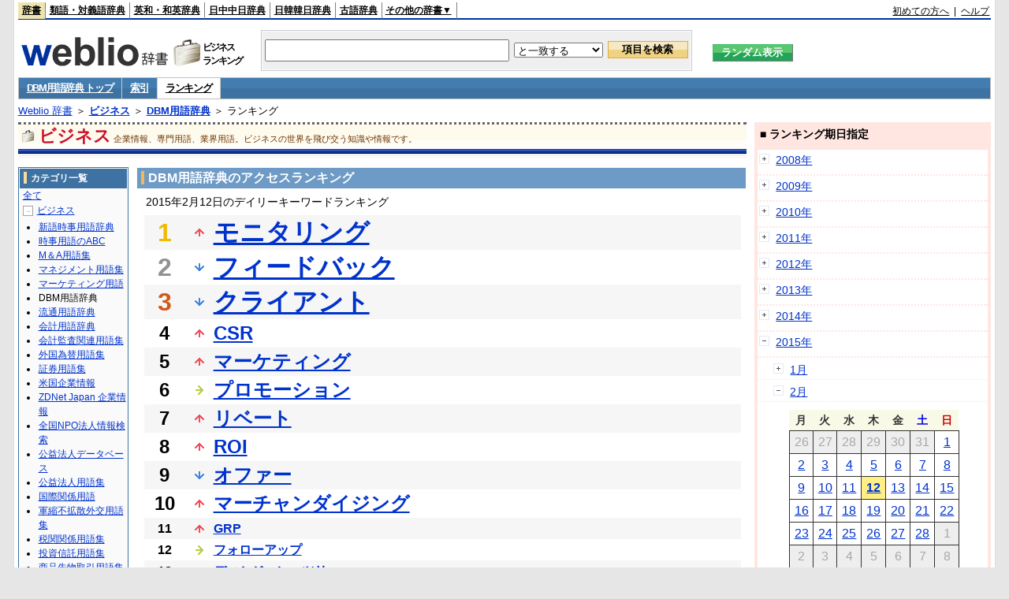

--- FILE ---
content_type: text/html;charset=UTF-8
request_url: https://www.weblio.jp/ranking/business/dbmyg/20150212
body_size: 73254
content:
<!DOCTYPE HTML PUBLIC "-//W3C//DTD HTML 4.01 Transitional//EN">
<html lang="ja">
<head>
    <meta http-equiv="Content-Type" content="text/html; charset=UTF-8">

<script type="text/javascript" src="https://cdn.weblio.jp/e7/script/include/lib/jquery.min-1.4.4.js?tst=2026011409"
        charset="UTF-8"></script>
<script type="text/javascript" src="//ajax.googleapis.com/ajax/libs/jqueryui/1.8.24/jquery-ui.min.js"
        charset="UTF-8"></script>
<!-- DataLayer -->
<script>
    
    dataLayer = [{
        
        'splitTest': 'A'
    }];
</script>
<!-- /DataLayer -->
<!-- Start Google Tag Manager -->
<script>
    (function(w,d,s,l,i) {
        w[l]=w[l]||[];
        w[l].push({'gtm.start':new Date().getTime(),event:'gtm.js'});
        var f=d.getElementsByTagName(s)[0],j=d.createElement(s),dl=l!='dataLayer'?'&l='+l:'';
        j.async=true;
        j.src='//www.googletagmanager.com/gtm.js?id='+i+dl;
        f.parentNode.insertBefore(j,f);
    })(window,document,'script','dataLayer','GTM-WCM52W');
</script>
<!-- End Google Tag Manager -->
<script type="text/javascript" src="https://cdn.weblio.jp/e7/script/include/speed/google_offer_wall_custom_choice.js?tst=2026011409"></script>

<script type='text/javascript'>
    var googletag = googletag || {};
    googletag.cmd = googletag.cmd || [];
</script>
<script async src="https://securepubads.g.doubleclick.net/tag/js/gpt.js"></script>

<script type="text/javascript">
    googletag.cmd.push(function () {
        
            googletag.defineSlot('/2211331/Weblio_PC_www_Header_728_90', [728, 90], 'div-gpt-ad-1467639451739-0').addService(googletag.pubads());
            googletag.defineSlot('/2211331/Weblio_PC_www_MiddleLeft_300_250', [336, 280], 'div-gpt-ad-1550128476888-0').addService(googletag.pubads());
            googletag.defineSlot('/2211331/Weblio_PC_www_MiddleRight_300_250', [336, 280], 'div-gpt-ad-1550128644785-0').addService(googletag.pubads());
            googletag.defineSlot('/2211331/Weblio_PC_www_RightTop1_300_250', [300, 250], 'div-gpt-ad-1687160182849-0').addService(googletag.pubads());
            googletag.defineSlot('/2211331/Weblio_PC_www_RightTop2_300_250', [300, 250], 'div-gpt-ad-1687160212558-0').addService(googletag.pubads());
            googletag.defineSlot('/2211331/Weblio_PC_www_BottomLeft_336_280', [336, 280], 'div-gpt-ad-1550128731585-0').addService(googletag.pubads());
            googletag.defineSlot('/2211331/Weblio_PC_www_BottomRight_336_280', [336, 280], 'div-gpt-ad-1550128814979-0').addService(googletag.pubads());
        
        googletag.pubads().enableSingleRequest();
        googletag.enableServices();
    });
</script>
<link rel="manifest" href="https://www.weblio.jp/manifest.json"/>
<link rel="icon" sizes="144x144" href="https://cdn.weblio.jp/e7/img/favicon/www.png"/>
<link rel="apple-touch-icon" href="https://cdn.weblio.jp/e7/img/favicon/www/safari/apple-touch-icon.png"/>
<meta name="msapplication-square70x70logo" content="https://cdn.weblio.jp/e7/img/favicon/www/ie/site-tile-70x70.png"/>
<meta name="msapplication-square150x150logo" content="https://cdn.weblio.jp/e7/img/favicon/www/ie/site-tile-150x150.png"/>
<meta name="msapplication-wide310x150logo" content="https://cdn.weblio.jp/e7/img/favicon/www/ie/site-tile-310x150.png"/>
<meta name="msapplication-square310x310logo" content="https://cdn.weblio.jp/e7/img/favicon/www/ie/site-tile-310x310.png"/>

<title>2015年02月12日のランキング - ビジネス/DBM用語辞典</title>
<meta name="description" content="2015年02月12日のビジネス/DBM用語辞典のキーワードランキング。モニタリングが1位、フィードバックが2位、クライアントが3位">
<meta name="keywords" content="ビジネス/DBM用語辞典:モニタリング,フィードバック,クライアント,CSR,マーケティング">
<meta name="robots" content="noindex">
<link rel="stylesheet" type="text/css" href="https://cdn.weblio.jp/e7/css/www/category.css?tst=2026011409">

<script type="text/javascript" src="https://cdn.weblio.jp/e7/script/word_list.js?tst=2026011409"
        charset="UTF-8"></script>
</head>
<body>
<!-- Start Google Tag Manager (noscript) -->
<noscript>
  <iframe src="//www.googletagmanager.com/ns.html?id=GTM-WCM52W" height="0" width="0" style="display:none;visibility:hidden"></iframe>
</noscript>
<!-- End Google Tag Manager (noscript) -->
<div ID=layout>
    <div ID=base>
        <div ID=head>
<!-- ヘッダバー開始 -->
<div ID=headBar>
    <div ID=headBarL>
        <p class=headBarSel>
    <a href="https://www.weblio.jp/" title="辞典・百科事典の検索サービス - Weblio辞書">辞書</a>
</p>
<p>
    <a href="https://thesaurus.weblio.jp/" title="類語辞典・シソーラス・対義語 - Weblio辞書">類語・対義語辞典</a>
</p>
<p>
    <a href="https://ejje.weblio.jp/" title="英和辞典・和英辞典 - Weblio辞書">英和・和英辞典</a>
</p>
<p>
    <a href="https://cjjc.weblio.jp/" title="中国語辞書 - Weblio日中中日辞典">日中中日辞典</a>
</p>
<p>
    <a href="https://kjjk.weblio.jp/" title="韓国語辞書 - Weblio日韓韓日辞典">日韓韓日辞典</a>
</p>
<p>
    <a href="https://kobun.weblio.jp/" title="古文辞書 - Weblio古語辞典">古語辞典</a>
</p>
<ul 
        ID=NaviNoPulDwn
        onmouseout="showGlobalNaviOtherLinks();"
        onmouseover="showGlobalNaviOtherLinks();">
    <li ID=NaviNoPulDwnLi>その他の辞書▼
        <ul ID=NaviNoPulDwnLiUl>
            <li class=NaviNoPulDwnLiUlLi>
                <a href="https://fjjf.weblio.jp/" title="フランス語辞書 - Weblioフランス語辞典">フランス語辞典</a></li>
            </li>
            <li class=NaviNoPulDwnLiUlLi>
                <a href="https://njjn.weblio.jp/" title="インドネシア語辞書 - Weblioインドネシア語辞典">インドネシア語辞典</a>
            </li>
            <li class=NaviNoPulDwnLiUlLi>
                <a href="https://tjjt.weblio.jp/" title="タイ語辞書 - Weblioタイ語辞典">タイ語辞典</a>
            </li>
            <li class=NaviNoPulDwnLiUlLi>
                <a href="https://vjjv.weblio.jp/" title="ベトナム語辞書 - Weblioベトナム語辞典">ベトナム語辞典</a>
            </li>
            </ul>
    </li>
</ul>
</div>
    <div ID=headBarR>
        <a href="https://help.weblio.jp/www/jpdictionary/j_info" title="初めての方へ">初めての方へ</a>
        
        &nbsp;|&nbsp;
        <a href="https://help.weblio.jp/www" title="ヘルプ">ヘルプ</a>
        </div>
    <b class=clr></b>
</div>


<!-- ヘッダバー終了 -->

<!-- ヘッダ検索ボックス開始 -->
<form action="https://www.weblio.jp/content_find" method="get" name="f">
<table ID=headT>
<tr>
<td ID=headTL>

<table ID=headTLT>
<tr>
<td ID=headTLTL>
<h1><a href="https://www.weblio.jp/" title="辞典・百科事典の検索サービス - Weblio辞書"><img src="https://cdn.weblio.jp/e7/img/logoLM.png" alt="辞典・百科事典の検索サービス - Weblio辞書"></a>
</h1></td>
<td ID=headTLTVC>
<b class=catCatBusiness>&nbsp;</b>
</td>
<td ID=headTLTR>
<span>ビジネス<br>ランキング</span>
</td>
</tr>
</table>

</td>
<td ID=headTC>

<div ID=headBxMWrp>
<div ID=headBxMCnt>

<table ID=headBxT>
<tr>
<td ID=headBxTL><input maxlength="2048" type="text" name="query" class=formBoxI></td>
<td ID=headBxTC>
<select name="searchType" class=formSelect>
<option value="exact">と一致する</option>
<option value="prefix">で始まる</option>
<option value="contains">を含む</option>
<option value="suffix">で終わる</option>
<option value="text">を解説文に含む</option>
</select>
</td>
<td ID=headBxTR><input type="submit" value="項目を検索" class=formButton>
<span class=inKoWrp><span class=inKoH>&nbsp;</span><span class=inKoB>&nbsp;</span></span>
</td>
</tr>
</table>

</div>
</div>
<!-- 検索ボックス終了 -->

</td>
<td ID=headTR>
<input type="submit" name="random-select" value="ランダム表示" class=formBoxRd>
<span class=inRnWrp>
<span class=inRnCnt>
<span class=inRnH>&nbsp;</span>
<span class=inRnB>&nbsp;</span>
</span>
</span>

</td>
</tr>
</table>
</form>
<!-- ヘッダ検索ボックス終了 -->
</div>

<script type="text/javascript"><!--
$(document).ready(function(){

});

//--></script>
<!-- メニュー開始 -->
<div ID=menu>
<div class=menuOff><a href="https://www.weblio.jp/cat/business/dbmyg">DBM用語辞典 トップ</a></div><div class=menuOff><a href="https://www.weblio.jp/category/business/dbmyg">索引</a></div><div class=menuOn><a href="https://www.weblio.jp/ranking/business/dbmyg" class=selectedMenu>ランキング</a></div><br class=clr>
</div>
<!-- /メニュー終了 -->
<div ID=menuH>&nbsp;</div>
<div ID=menuB>&nbsp;</div>
<div ID=tpc><a href="https://www.weblio.jp/" title="辞典・百科事典の検索サービス - Weblio辞書">Weblio 辞書</a> ＞ <b><a href="https://www.weblio.jp/cat/business" title="ビジネス">ビジネス</a></b> ＞ <b><a href="https://www.weblio.jp/cat/business/dbmyg" title="DBM用語辞典">DBM用語辞典</a></b> ＞ ランキング</div>
        <div ID=catBar>
            <b class=catCbBusiness>&nbsp;</b>
            <p>ビジネス</p><span>企業情報、専門用語、業界用語。ビジネスの世界を飛び交う知識や情報です。</span>
            </div>
        <p ID=catBarH>&nbsp;</p>
        <p ID=catBarB>&nbsp;</p>
        <p ID=catBarL>&nbsp;</p>
        <p ID=catBarP>&nbsp;</p>

        <div ID=wrp>
            <div ID=cnt>

                <!-- メイン開始 -->
                <div ID=main>

                    <div class=mainBoxH>
<h2><i>&nbsp;</i>DBM用語辞典のアクセスランキング</h2>
</div>
<div class=mainBoxB>
<p class=mainRankTtl>
&nbsp;2015年2月12日のデイリーキーワードランキング
</p>
<table class=mainRankCC>
<tr class=RankCLBL>
<td class=RankBs><span style="color:#f0ba00;">1</span></td>
<td>
<p class=mainRankU></p>
<a href="https://www.weblio.jp/content/%E3%83%A2%E3%83%8B%E3%82%BF%E3%83%AA%E3%83%B3%E3%82%B0?dictCode=DBMYG&amp;erl=true" title="モニタリング" rel="nofollow">モニタリング</a></td>
</tr>
<tr class=RankCLWL>
<td class=RankBs><span style="color:#929292;">2</span></td>
<td>
<p class=mainRankD></p>
<a href="https://www.weblio.jp/content/%E3%83%95%E3%82%A3%E3%83%BC%E3%83%89%E3%83%90%E3%83%83%E3%82%AF?dictCode=DBMYG&amp;erl=true" title="フィードバック" rel="nofollow">フィードバック</a></td>
</tr>
<tr class=RankCLBL>
<td class=RankBs><span style="color:#d35816;">3</span></td>
<td>
<p class=mainRankD></p>
<a href="https://www.weblio.jp/content/%E3%82%AF%E3%83%A9%E3%82%A4%E3%82%A2%E3%83%B3%E3%83%88?dictCode=DBMYG&amp;erl=true" title="クライアント" rel="nofollow">クライアント</a></td>
</tr>
<tr class=RankCLWM>
<td class=RankBs>4</td>
<td>
<p class=mainRankU></p>
<a href="https://www.weblio.jp/content/CSR?dictCode=DBMYG&amp;erl=true" title="CSR" rel="nofollow">CSR</a></td>
</tr>
<tr class=RankCLBM>
<td class=RankBs>5</td>
<td>
<p class=mainRankU></p>
<a href="https://www.weblio.jp/content/%E3%83%9E%E3%83%BC%E3%82%B1%E3%83%86%E3%82%A3%E3%83%B3%E3%82%B0?dictCode=DBMYG&amp;erl=true" title="マーケティング" rel="nofollow">マーケティング</a></td>
</tr>
<tr class=RankCLWM>
<td class=RankBs>6</td>
<td>
<p class=mainRankS></p>
<a href="https://www.weblio.jp/content/%E3%83%97%E3%83%AD%E3%83%A2%E3%83%BC%E3%82%B7%E3%83%A7%E3%83%B3?dictCode=DBMYG&amp;erl=true" title="プロモーション" rel="nofollow">プロモーション</a></td>
</tr>
<tr class=RankCLBM>
<td class=RankBs>7</td>
<td>
<p class=mainRankU></p>
<a href="https://www.weblio.jp/content/%E3%83%AA%E3%83%99%E3%83%BC%E3%83%88?dictCode=DBMYG&amp;erl=true" title="リベート" rel="nofollow">リベート</a></td>
</tr>
<tr class=RankCLWM>
<td class=RankBs>8</td>
<td>
<p class=mainRankU></p>
<a href="https://www.weblio.jp/content/ROI?dictCode=DBMYG&amp;erl=true" title="ROI" rel="nofollow">ROI</a></td>
</tr>
<tr class=RankCLBM>
<td class=RankBs>9</td>
<td>
<p class=mainRankD></p>
<a href="https://www.weblio.jp/content/%E3%82%AA%E3%83%95%E3%82%A1%E3%83%BC?dictCode=DBMYG&amp;erl=true" title="オファー" rel="nofollow">オファー</a></td>
</tr>
<tr class=RankCLWM>
<td class=RankBs>10</td>
<td>
<p class=mainRankU></p>
<a href="https://www.weblio.jp/content/%E3%83%9E%E3%83%BC%E3%83%81%E3%83%A3%E3%83%B3%E3%83%80%E3%82%A4%E3%82%B8%E3%83%B3%E3%82%B0?dictCode=DBMYG&amp;erl=true" title="マーチャンダイジング" rel="nofollow">マーチャンダイジング</a></td>
</tr>
<tr class=RankCLB>
<td class=RankBs>11</td>
<td>
<p class=mainRankU></p>
<a href="https://www.weblio.jp/content/GRP?dictCode=DBMYG&amp;erl=true" title="GRP" rel="nofollow">GRP</a></td>
</tr>
<tr class=RankCLW>
<td class=RankBs>12</td>
<td>
<p class=mainRankS></p>
<a href="https://www.weblio.jp/content/%E3%83%95%E3%82%A9%E3%83%AD%E3%83%BC%E3%82%A2%E3%83%83%E3%83%97?dictCode=DBMYG&amp;erl=true" title="フォローアップ" rel="nofollow">フォローアップ</a></td>
</tr>
<tr class=RankCLB>
<td class=RankBs>13</td>
<td>
<p class=mainRankU></p>
<a href="https://www.weblio.jp/content/%E3%83%87%E3%82%A3%E3%82%B7%E3%82%B8%E3%83%A7%E3%83%B3%E3%83%BB%E3%83%84%E3%83%AA%E3%83%BC?dictCode=DBMYG&amp;erl=true" title="ディシジョン・ツリー" rel="nofollow">ディシジョン・ツリー</a></td>
</tr>
<tr class=RankCLW>
<td class=RankBs>14</td>
<td>
<p class=mainRankU></p>
<a href="https://www.weblio.jp/content/%E3%82%A2%E3%83%89%E3%83%90%E3%82%BF%E3%82%A4%E3%82%B8%E3%83%B3%E3%82%B0?dictCode=DBMYG&amp;erl=true" title="アドバタイジング" rel="nofollow">アドバタイジング</a></td>
</tr>
<tr class=RankCLB>
<td class=RankBs>15</td>
<td>
<p class=mainRankD></p>
<a href="https://www.weblio.jp/content/%E3%83%9D%E3%83%86%E3%83%B3%E3%82%B7%E3%83%A3%E3%83%AB?dictCode=DBMYG&amp;erl=true" title="ポテンシャル" rel="nofollow">ポテンシャル</a></td>
</tr>
<tr class=RankCLW>
<td class=RankBs>16</td>
<td>
<p class=mainRankU></p>
<a href="https://www.weblio.jp/content/%E3%82%BB%E3%83%BC%E3%83%AB%E3%82%B9%E3%83%97%E3%83%AD%E3%83%A2%E3%83%BC%E3%82%B7%E3%83%A7%E3%83%B3?dictCode=DBMYG&amp;erl=true" title="セールスプロモーション" rel="nofollow">セールスプロモーション</a></td>
</tr>
<tr class=RankCLB>
<td class=RankBs>17</td>
<td>
<p class=mainRankU></p>
<a href="https://www.weblio.jp/content/%E3%83%97%E3%83%AD%E3%83%80%E3%82%AF%E3%83%88%E3%83%9F%E3%83%83%E3%82%AF%E3%82%B9?dictCode=DBMYG&amp;erl=true" title="プロダクトミックス" rel="nofollow">プロダクトミックス</a></td>
</tr>
<tr class=RankCLW>
<td class=RankBs>18</td>
<td>
<p class=mainRankU></p>
<a href="https://www.weblio.jp/content/%E3%83%99%E3%83%B3%E3%83%81%E3%83%9E%E3%83%BC%E3%82%AD%E3%83%B3%E3%82%B0?dictCode=DBMYG&amp;erl=true" title="ベンチマーキング" rel="nofollow">ベンチマーキング</a></td>
</tr>
<tr class=RankCLB>
<td class=RankBs>19</td>
<td>
<p class=mainRankD></p>
<a href="https://www.weblio.jp/content/URL?dictCode=DBMYG&amp;erl=true" title="URL" rel="nofollow">URL</a></td>
</tr>
<tr class=RankCLW>
<td class=RankBs>20</td>
<td>
<p class=mainRankU></p>
<a href="https://www.weblio.jp/content/%E3%83%9E%E3%83%BC%E3%82%B1%E3%83%86%E3%82%A3%E3%83%B3%E3%82%B0%E3%83%BB%E3%83%9F%E3%83%83%E3%82%AF%E3%82%B9?dictCode=DBMYG&amp;erl=true" title="マーケティング・ミックス" rel="nofollow">マーケティング・ミックス</a></td>
</tr>
<tr class=RankCLB>
<td class=RankBs>21</td>
<td>
<p class=mainRankU></p>
<a href="https://www.weblio.jp/content/%E3%82%B7%E3%83%9F%E3%83%A5%E3%83%AC%E3%83%BC%E3%82%B7%E3%83%A7%E3%83%B3?dictCode=DBMYG&amp;erl=true" title="シミュレーション" rel="nofollow">シミュレーション</a></td>
</tr>
<tr class=RankCLW>
<td class=RankBs>22</td>
<td>
<p class=mainRankD></p>
<a href="https://www.weblio.jp/content/%E3%83%9E%E3%83%BC%E3%82%B8%E3%83%B3?dictCode=DBMYG&amp;erl=true" title="マージン" rel="nofollow">マージン</a></td>
</tr>
<tr class=RankCLB>
<td class=RankBs>23</td>
<td>
<p class=mainRankU></p>
<a href="https://www.weblio.jp/content/IP?dictCode=DBMYG&amp;erl=true" title="IP" rel="nofollow">IP</a></td>
</tr>
<tr class=RankCLW>
<td class=RankBs>24</td>
<td>
<p class=mainRankU></p>
<a href="https://www.weblio.jp/content/%E3%83%AD%E3%82%A4%E3%83%A4%E3%83%AB%E3%82%AB%E3%82%B9%E3%82%BF%E3%83%9E%E3%83%BC?dictCode=DBMYG&amp;erl=true" title="ロイヤルカスタマー" rel="nofollow">ロイヤルカスタマー</a></td>
</tr>
<tr class=RankCLB>
<td class=RankBs>25</td>
<td>
<p class=mainRankU></p>
<a href="https://www.weblio.jp/content/%E3%82%A4%E3%83%B3%E3%83%88%E3%83%A9%E3%83%8D%E3%83%83%E3%83%88?dictCode=DBMYG&amp;erl=true" title="イントラネット" rel="nofollow">イントラネット</a></td>
</tr>
<tr class=RankCLW>
<td class=RankBs>26</td>
<td>
<p class=mainRankU></p>
<a href="https://www.weblio.jp/content/%E3%83%96%E3%83%AC%E3%83%BC%E3%82%AF%E3%82%A4%E3%83%BC%E3%83%96%E3%83%B3?dictCode=DBMYG&amp;erl=true" title="ブレークイーブン" rel="nofollow">ブレークイーブン</a></td>
</tr>
<tr class=RankCLB>
<td class=RankBs>27</td>
<td>
<p class=mainRankD></p>
<a href="https://www.weblio.jp/content/%E3%83%8D%E3%83%83%E3%83%88%E3%83%AF%E3%83%BC%E3%82%AF?dictCode=DBMYG&amp;erl=true" title="ネットワーク" rel="nofollow">ネットワーク</a></td>
</tr>
<tr class=RankCLW>
<td class=RankBs>28</td>
<td>
<p class=mainRankU></p>
<a href="https://www.weblio.jp/content/%E3%82%AA%E3%83%BC%E3%83%90%E3%83%BC%E3%83%98%E3%83%83%E3%83%89?dictCode=DBMYG&amp;erl=true" title="オーバーヘッド" rel="nofollow">オーバーヘッド</a></td>
</tr>
<tr class=RankCLB>
<td class=RankBs>29</td>
<td>
<p class=mainRankU></p>
<a href="https://www.weblio.jp/content/CPM?dictCode=DBMYG&amp;erl=true" title="CPM" rel="nofollow">CPM</a></td>
</tr>
<tr class=RankCLW>
<td class=RankBs>30</td>
<td>
<p class=mainRankU></p>
<a href="https://www.weblio.jp/content/%E3%82%A2%E3%82%A6%E3%83%88%E3%83%97%E3%83%83%E3%83%88?dictCode=DBMYG&amp;erl=true" title="アウトプット" rel="nofollow">アウトプット</a></td>
</tr>
<tr class=RankCLB>
<td class=RankBs>31</td>
<td>
<p class=mainRankU></p>
<a href="https://www.weblio.jp/content/%E3%82%B5%E3%83%9D%E3%83%BC%E3%83%88?dictCode=DBMYG&amp;erl=true" title="サポート" rel="nofollow">サポート</a></td>
</tr>
<tr class=RankCLW>
<td class=RankBs>32</td>
<td>
<p class=mainRankU></p>
<a href="https://www.weblio.jp/content/COD?dictCode=DBMYG&amp;erl=true" title="COD" rel="nofollow">COD</a></td>
</tr>
<tr class=RankCLB>
<td class=RankBs>33</td>
<td>
<p class=mainRankD></p>
<a href="https://www.weblio.jp/content/%E3%82%AF%E3%83%AD%E3%82%B9%E3%82%BB%E3%83%AA%E3%83%B3%E3%82%B0?dictCode=DBMYG&amp;erl=true" title="クロスセリング" rel="nofollow">クロスセリング</a></td>
</tr>
<tr class=RankCLW>
<td class=RankBs>34</td>
<td>
<p class=mainRankN></p>
<a href="https://www.weblio.jp/content/ERP?dictCode=DBMYG&amp;erl=true" title="ERP" rel="nofollow">ERP</a></td>
</tr>
<tr class=RankCLB>
<td class=RankBs>35</td>
<td>
<p class=mainRankD></p>
<a href="https://www.weblio.jp/content/%E3%82%B5%E3%83%B3%E3%83%97%E3%83%AA%E3%83%B3%E3%82%B0?dictCode=DBMYG&amp;erl=true" title="サンプリング" rel="nofollow">サンプリング</a></td>
</tr>
<tr class=RankCLW>
<td class=RankBs>36</td>
<td>
<p class=mainRankD></p>
<a href="https://www.weblio.jp/content/%E3%82%BB%E3%82%B0%E3%83%A1%E3%83%B3%E3%83%86%E3%83%BC%E3%82%B7%E3%83%A7%E3%83%B3?dictCode=DBMYG&amp;erl=true" title="セグメンテーション" rel="nofollow">セグメンテーション</a></td>
</tr>
<tr class=RankCLB>
<td class=RankBs>37</td>
<td>
<p class=mainRankD></p>
<a href="https://www.weblio.jp/content/%E3%83%A9%E3%82%A4%E3%83%95%E3%82%B9%E3%83%86%E3%83%BC%E3%82%B8?dictCode=DBMYG&amp;erl=true" title="ライフステージ" rel="nofollow">ライフステージ</a></td>
</tr>
<tr class=RankCLW>
<td class=RankBs>38</td>
<td>
<p class=mainRankU></p>
<a href="https://www.weblio.jp/content/%E3%83%9D%E3%82%B9%E3%83%88?dictCode=DBMYG&amp;erl=true" title="ポスト" rel="nofollow">ポスト</a></td>
</tr>
<tr class=RankCLB>
<td class=RankBs>39</td>
<td>
<p class=mainRankU></p>
<a href="https://www.weblio.jp/content/%E3%83%99%E3%83%B3%E3%83%80%E3%83%BC?dictCode=DBMYG&amp;erl=true" title="ベンダー" rel="nofollow">ベンダー</a></td>
</tr>
<tr class=RankCLW>
<td class=RankBs>40</td>
<td>
<p class=mainRankU></p>
<a href="https://www.weblio.jp/content/%E3%83%96%E3%83%A9%E3%83%B3%E3%83%89%E3%83%BB%E3%83%AD%E3%82%A4%E3%83%A4%E3%83%AA%E3%83%86%E3%82%A3?dictCode=DBMYG&amp;erl=true" title="ブランド・ロイヤリティ" rel="nofollow">ブランド・ロイヤリティ</a></td>
</tr>
<tr class=RankCLB>
<td class=RankBs>41</td>
<td>
<p class=mainRankD></p>
<a href="https://www.weblio.jp/content/%E3%83%97%E3%83%AD%E3%83%88%E3%82%B3%E3%83%AB?dictCode=DBMYG&amp;erl=true" title="プロトコル" rel="nofollow">プロトコル</a></td>
</tr>
<tr class=RankCLW>
<td class=RankBs>42</td>
<td>
<p class=mainRankD></p>
<a href="https://www.weblio.jp/content/%E3%82%AA%E3%83%BC%E3%83%87%E3%82%A3%E3%82%A8%E3%83%B3%E3%82%B9?dictCode=DBMYG&amp;erl=true" title="オーディエンス" rel="nofollow">オーディエンス</a></td>
</tr>
<tr class=RankCLB>
<td class=RankBs>43</td>
<td>
<p class=mainRankU></p>
<a href="https://www.weblio.jp/content/%E3%83%95%E3%82%A9%E3%83%BC%E3%82%AB%E3%82%B9%E3%82%B0%E3%83%AB%E3%83%BC%E3%83%97%E3%82%A4%E3%83%B3%E3%82%BF%E3%83%93%E3%83%A5%E3%83%BC?dictCode=DBMYG&amp;erl=true" title="フォーカスグループインタビュー" rel="nofollow">フォーカスグループインタビュー</a></td>
</tr>
<tr class=RankCLW>
<td class=RankBs>44</td>
<td>
<p class=mainRankN></p>
<a href="https://www.weblio.jp/content/%E3%83%8F%E3%83%BC%E3%83%89%E3%82%B3%E3%83%94%E3%83%BC?dictCode=DBMYG&amp;erl=true" title="ハードコピー" rel="nofollow">ハードコピー</a></td>
</tr>
<tr class=RankCLB>
<td class=RankBs>45</td>
<td>
<p class=mainRankD></p>
<a href="https://www.weblio.jp/content/%E3%83%AA%E3%83%AC%E3%83%BC%E3%82%B7%E3%83%A7%E3%83%B3%E3%82%B7%E3%83%83%E3%83%97%E3%83%9E%E3%83%BC%E3%82%B1%E3%83%86%E3%82%A3%E3%83%B3%E3%82%B0?dictCode=DBMYG&amp;erl=true" title="リレーションシップマーケティング" rel="nofollow">リレーションシップマーケティング</a></td>
</tr>
<tr class=RankCLW>
<td class=RankBs>46</td>
<td>
<p class=mainRankD></p>
<a href="https://www.weblio.jp/content/%E3%82%B0%E3%83%AB%E3%83%BC%E3%83%97%E3%82%A6%E3%82%A7%E3%82%A2?dictCode=DBMYG&amp;erl=true" title="グループウェア" rel="nofollow">グループウェア</a></td>
</tr>
<tr class=RankCLB>
<td class=RankBs>47</td>
<td>
<p class=mainRankU></p>
<a href="https://www.weblio.jp/content/%E3%82%AF%E3%83%A9%E3%82%B9%E3%82%BF%E3%83%BC%E5%88%86%E6%9E%90?dictCode=DBMYG&amp;erl=true" title="クラスター分析" rel="nofollow">クラスター分析</a></td>
</tr>
<tr class=RankCLW>
<td class=RankBs>48</td>
<td>
<p class=mainRankU></p>
<a href="https://www.weblio.jp/content/%E3%82%B9%E3%83%BC%E3%83%91%E3%83%BC%E3%83%90%E3%82%A4%E3%82%B6%E3%83%BC?dictCode=DBMYG&amp;erl=true" title="スーパーバイザー" rel="nofollow">スーパーバイザー</a></td>
</tr>
<tr class=RankCLB>
<td class=RankBs>49</td>
<td>
<p class=mainRankU></p>
<a href="https://www.weblio.jp/content/%E3%82%A6%E3%82%A4%E3%83%AB%E3%82%B9?dictCode=DBMYG&amp;erl=true" title="ウイルス" rel="nofollow">ウイルス</a></td>
</tr>
<tr class=RankCLW>
<td class=RankBs>50</td>
<td>
<p class=mainRankD></p>
<a href="https://www.weblio.jp/content/%E3%83%80%E3%82%A4%E3%83%AC%E3%82%AF%E3%83%88-%E3%83%A1%E3%83%BC%E3%83%AB?dictCode=DBMYG&amp;erl=true" title="ダイレクト-メール" rel="nofollow">ダイレクト-メール</a></td>
</tr>
</table>
<br><div class=mainBoxBCtr><p class=mainRankTtl>
<a href="https://www.weblio.jp/ranking/business/dbmyg/20150211">前の日を検索</a>
 | 2015/02/12
 | <a href="https://www.weblio.jp/ranking/business/dbmyg/20150213">次の日を検索</a>
</p></div>
<br>
<div style="text-align:right;">
2026年1月16日 06時58分更新(随時更新中)
</div>
</div>
</div>
            </div>
            <!-- メイン終了 -->

            <!-- ツリー開始 -->
            <div ID=tree>
                <div class=trBx>
<div class=trBxH>
<i>&nbsp;</i><h2>カテゴリ一覧</h2>
</div>
<div class=trBxM>
<a href="https://www.weblio.jp/ranking/20150212" title="全て" class=trBxMAll>全て</a>
<div class=trBxMCbx>
<p class=trBxMLi><span class=pl onclick="return catRNewNav(this, 0, true);" id=catIcon0>－</span>
<a href="https://www.weblio.jp/ranking/business/20150212" title="ビジネス">ビジネス</a>
</p>
<div id=treeBoxCat0 style="position:static; visibility:visible; width:133px;">
<b><a href="https://www.weblio.jp/ranking/business/sngjy/20150212" title="新語時事用語辞典">新語時事用語辞典</a></b><b><a href="https://www.weblio.jp/ranking/business/jjabc/20150212" title="時事用語のABC">時事用語のABC</a></b><b><a href="https://www.weblio.jp/ranking/business/maygs/20150212" title="M＆A用語集">M＆A用語集</a></b><b><a href="https://www.weblio.jp/ranking/business/mgmys/20150212" title="マネジメント用語集">マネジメント用語集</a></b><b><a href="https://www.weblio.jp/ranking/business/mktyg/20150212" title="マーケティング用語">マーケティング用語</a></b><b>DBM用語辞典</b><b><a href="https://www.weblio.jp/ranking/business/rytyg/20150212" title="流通用語辞典">流通用語辞典</a></b><b><a href="https://www.weblio.jp/ranking/business/kaike/20150212" title="会計用語辞典">会計用語辞典</a></b><b><a href="https://www.weblio.jp/ranking/business/kkkys/20150212" title="会計監査関連用語集">会計監査関連用語集</a></b><b><a href="https://www.weblio.jp/ranking/business/gkkws/20150212" title="外国為替用語集">外国為替用語集</a></b><b><a href="https://www.weblio.jp/ranking/business/dowsh/20150212" title="証券用語集">証券用語集</a></b><b><a href="https://www.weblio.jp/ranking/business/dowcp/20150212" title="米国企業情報">米国企業情報</a></b><b><a href="https://www.weblio.jp/ranking/business/cntkj/20150212" title="ZDNet Japan 企業情報">ZDNet Japan 企業情報</a></b><b><a href="https://www.weblio.jp/ranking/business/npohd/20150212" title="全国NPO法人情報検索">全国NPO法人情報検索</a></b><b><a href="https://www.weblio.jp/ranking/business/koeki/20150212" title="公益法人データベース">公益法人データベース</a></b><b><a href="https://www.weblio.jp/ranking/business/khkyg/20150212" title="公益法人用語集">公益法人用語集</a></b><b><a href="https://www.weblio.jp/ranking/business/kkrkg/20150212" title="国際関係用語">国際関係用語</a></b><b><a href="https://www.weblio.jp/ranking/business/gsfkg/20150212" title="軍縮不拡散外交用語集">軍縮不拡散外交用語集</a></b><b><a href="https://www.weblio.jp/ranking/business/zkkys/20150212" title="税関関係用語集">税関関係用語集</a></b><b><a href="https://www.weblio.jp/ranking/business/tshsh/20150212" title="投資信託用語集">投資信託用語集</a></b><b><a href="https://www.weblio.jp/ranking/business/shskm/20150212" title="商品先物取引用語集">商品先物取引用語集</a></b><b><a href="https://www.weblio.jp/ranking/business/tkkyy/20150212" title="特許用語集">特許用語集</a></b><b><a href="https://www.weblio.jp/ranking/business/hrkyj/20150212" title="法律関連用語集">法律関連用語集</a></b><b><a href="https://www.weblio.jp/ranking/business/ctkzs/20150212" title="知的財産用語辞典">知的財産用語辞典</a></b><b><a href="https://www.weblio.jp/ranking/business/cbely/20150212" title="サイバー法用語集">サイバー法用語集</a></b><b><a href="https://www.weblio.jp/ranking/business/cskry/20150212" title="著作権関連用語">著作権関連用語</a></b><b><a href="https://www.weblio.jp/ranking/business/jkkyg/20150212" title="人権啓発用語辞典">人権啓発用語辞典</a></b><b><a href="https://www.weblio.jp/ranking/business/nhsgb/20150212" title="日本標準産業分類">日本標準産業分類</a></b><b><a href="https://www.weblio.jp/ranking/business/nhskb/20150212" title="日本標準職業分類">日本標準職業分類</a></b><b><a href="https://www.weblio.jp/ranking/business/fjshi/20150212" title="資格大辞典">資格大辞典</a></b><b><a href="https://www.weblio.jp/ranking/business/shkgz/20150212" title="職業図鑑">職業図鑑</a></b><b><a href="https://www.weblio.jp/ranking/business/jnjrm/20150212" title="人事労務用語辞典">人事労務用語辞典</a></b><b><a href="https://www.weblio.jp/ranking/business/jnzmy/20150212" title="人材マネジメント用語">人材マネジメント用語</a></b><b><a href="https://www.weblio.jp/ranking/business/rdtyk/20150212" title="労働統計用語解説">労働統計用語解説</a></b><b><a href="https://www.weblio.jp/ranking/business/tnshk/20150212" title="転職用語辞典">転職用語辞典</a></b><b><a href="https://www.weblio.jp/ranking/business/jdhky/20150212" title="自動車保険用語集">自動車保険用語集</a></b><b><a href="https://www.weblio.jp/ranking/business/sehok/20150212" title="生命保険用語集">生命保険用語集</a></b><b><a href="https://www.weblio.jp/ranking/business/krdnk/20150212" title="年金用語集">年金用語集</a></b><b><a href="https://www.weblio.jp/ranking/business/kkkzk/20150212" title="国民経済計算用語集">国民経済計算用語集</a></b><b><a href="https://ejje.weblio.jp/ranking/business/gkkry/20150212" title="外交関連用語集">外交関連用語集</a></b><b><a href="https://ejje.weblio.jp/ranking/business/ekzyj/20150212" title="英和経済用語辞典">英和経済用語辞典</a></b><b><a href="https://ejje.weblio.jp/ranking/business/kznhg/20150212" title="経済のにほんご">経済のにほんご</a></b><b><a href="https://ejje.weblio.jp/ranking/business/ifezs/20150212" title="英文財務諸表用語集">英文財務諸表用語集</a></b><b><a href="https://ejje.weblio.jp/ranking/business/jjrmw/20150212" title="人事労務和英辞典">人事労務和英辞典</a></b><b><a href="https://ejje.weblio.jp/ranking/business/esmhy/20150212" title="英和生命保険用語辞典">英和生命保険用語辞典</a></b><b><a href="https://ejje.weblio.jp/ranking/business/esskb/20150212" title="英和商品・サービス国際分類名">英和商品・サービス国際分類名</a></b><b><a href="https://ejje.weblio.jp/ranking/business/wnhsb/20150212" title="和英日本標準商品分類">和英日本標準商品分類</a></b>
</div>
<p class=trBxMLi><span class=pl onclick="return catRNewNav(this, 1);" id=catIcon1>＋</span>
<a href="https://www.weblio.jp/ranking/occupation/20150212" title="業界用語">業界用語</a>
</p>
<div id=treeBoxCat1 style="position:absolute; top:-140px; left:-140px; visibility:hidden; width:133px;">
<b><a href="https://www.weblio.jp/ranking/occupation/sgkkk/20150212" title="産業・環境キーワード">産業・環境キーワード</a></b><b><a href="https://www.weblio.jp/ranking/occupation/isoyg/20150212" title="ISO用語辞典">ISO用語辞典</a></b><b><a href="https://www.weblio.jp/ranking/occupation/faygj/20150212" title="FA用語辞典">FA用語辞典</a></b><b><a href="https://www.weblio.jp/ranking/occupation/lscys/20150212" title="ロジスティクス用語集">ロジスティクス用語集</a></b><b><a href="https://www.weblio.jp/ranking/occupation/inskk/20150212" title="印刷関係用語集">印刷関係用語集</a></b><b><a href="https://www.weblio.jp/ranking/occupation/frhny/20150212" title="古本用語集">古本用語集</a></b><b><a href="https://www.weblio.jp/ranking/occupation/kkygj/20150212" title="広告用語辞典">広告用語辞典</a></b><b><a href="https://www.weblio.jp/ranking/occupation/shich/20150212" title="視聴率関連用語">視聴率関連用語</a></b><b><a href="https://www.weblio.jp/ranking/occupation/clcys/20150212" title="コールセンター用語集">コールセンター用語集</a></b><b><a href="https://www.weblio.jp/ranking/occupation/vdoyg/20150212" title="ビデオ用語集">ビデオ用語集</a></b><b><a href="https://www.weblio.jp/ranking/occupation/taxis/20150212" title="タクシー業界用語辞典">タクシー業界用語辞典</a></b><b><a href="https://www.weblio.jp/ranking/occupation/rakno/20150212" title="酪農用語解説">酪農用語解説</a></b><b><a href="https://www.weblio.jp/ranking/occupation/ngkry/20150212" title="農業関連用語">農業関連用語</a></b><b><a href="https://www.weblio.jp/ranking/occupation/rgkry/20150212" title="林業関連用語">林業関連用語</a></b><b><a href="https://www.weblio.jp/ranking/occupation/ssndh/20150212" title="水産大百科">水産大百科</a></b><b><a href="https://www.weblio.jp/ranking/occupation/nrnss/20150212" title="農林水産関係用語集">農林水産関係用語集</a></b><b><a href="https://www.weblio.jp/ranking/occupation/nkgns/20150212" title="農機具の種類">農機具の種類</a></b><b><a href="https://www.weblio.jp/ranking/occupation/knkyy/20150212" title="環境用語集">環境用語集</a></b><b><a href="https://www.weblio.jp/ranking/occupation/kkayg/20150212" title="環境アセスメント用語">環境アセスメント用語</a></b><b><a href="https://www.weblio.jp/ranking/occupation/mzshr/20150212" title="水処理関連用語集">水処理関連用語集</a></b><b><a href="https://www.weblio.jp/ranking/occupation/jmayh/20150212" title="気象庁 予報用語">気象庁 予報用語</a></b><b><a href="https://www.weblio.jp/ranking/occupation/kykhk/20150212" title="海洋基本計画用語集">海洋基本計画用語集</a></b><b><a href="https://ejje.weblio.jp/ranking/occupation/kstye/20150212" title="警察用語英訳一覧">警察用語英訳一覧</a></b><b><a href="https://ejje.weblio.jp/ranking/occupation/wbrkg/20150212" title="和英防衛略語集">和英防衛略語集</a></b><b><a href="https://ejje.weblio.jp/ranking/occupation/wmcny/20150212" title="和英マシニング用語集">和英マシニング用語集</a></b><b><a href="https://ejje.weblio.jp/ranking/occupation/eitsk/20150212" title="英和ITS関連用語集">英和ITS関連用語集</a></b><b><a href="https://ejje.weblio.jp/ranking/occupation/skswj/20150212" title="作業環境測定和英辞典">作業環境測定和英辞典</a></b><b><a href="https://ejje.weblio.jp/ranking/occupation/rmsjy/20150212" title="ラムサール条約用語和英対訳集">ラムサール条約用語和英対訳集</a></b>
</div>
<p class=trBxMLi><span class=pl onclick="return catRNewNav(this, 2);" id=catIcon2>＋</span>
<a href="https://www.weblio.jp/ranking/computer/20150212" title="コンピュータ">コンピュータ</a>
</p>
<div id=treeBoxCat2 style="position:absolute; top:-140px; left:-140px; visibility:hidden; width:133px;">
<b><a href="https://www.weblio.jp/ranking/computer/ktdcm/20150212" title="携帯電話(docomo)">携帯電話(docomo)</a></b><b><a href="https://www.weblio.jp/ranking/computer/ktsbm/20150212" title="携帯電話(SoftBank)">携帯電話(SoftBank)</a></b><b><a href="https://www.weblio.jp/ranking/computer/ktiau/20150212" title="携帯電話(au)">携帯電話(au)</a></b><b><a href="https://www.weblio.jp/ranking/computer/ktiem/20150212" title="携帯電話(イー・モバイル)">携帯電話(イー・モバイル)</a></b><b><a href="https://www.weblio.jp/ranking/computer/ktwlc/20150212" title="携帯電話(WILLCOM)">携帯電話(WILLCOM)</a></b><b><a href="https://www.weblio.jp/ranking/computer/csodc/20150212" title="デジタルカメラ(CASIO)">デジタルカメラ(CASIO)</a></b><b><a href="https://www.weblio.jp/ranking/computer/necch/20150212" title="NECパソコン博物館">NECパソコン博物館</a></b><b><a href="https://www.weblio.jp/ranking/computer/fjtrs/20150212" title="富士通歴代製品">富士通歴代製品</a></b><b><a href="https://www.weblio.jp/ranking/computer/barco/20150212" title="バーコード用語事典">バーコード用語事典</a></b><b><a href="https://www.weblio.jp/ranking/computer/prolg/20150212" title="Prolog用語辞典">Prolog用語辞典</a></b><b><a href="https://www.weblio.jp/ranking/computer/dnpsr/20150212" title="電波の種類">電波の種類</a></b><b><a href="https://www.weblio.jp/ranking/computer/dprss/20150212" title="電波利用システムの種類">電波利用システムの種類</a></b><b><a href="https://www.weblio.jp/ranking/computer/hkdnd/20150212" title="光・電子デバイス用語集">光・電子デバイス用語集</a></b><b><a href="https://www.weblio.jp/ranking/computer/ntwky/20150212" title="ネットワーク用語集">ネットワーク用語集</a></b><b><a href="https://www.weblio.jp/ranking/computer/pgnsr/20150212" title="プラグ・端子の種類">プラグ・端子の種類</a></b><b><a href="https://www.weblio.jp/ranking/computer/srund/20150212" title="サラウンド用語辞典">サラウンド用語辞典</a></b><b><a href="https://www.weblio.jp/ranking/computer/direy/20150212" title="デジタルレコーディング用語集">デジタルレコーディング用語集</a></b><b><a href="https://www.weblio.jp/ranking/computer/avkky/20150212" title="AV機器関連用語辞典">AV機器関連用語辞典</a></b><b><a href="https://www.weblio.jp/ranking/computer/gzgjt/20150212" title="画像技術用語集">画像技術用語集</a></b><b><a href="https://www.weblio.jp/ranking/computer/jhscy/20150212" title="情報セキュリティ用語集">情報セキュリティ用語集</a></b><b><a href="https://www.weblio.jp/ranking/computer/opsyg/20150212" title="OSS用語集">OSS用語集</a></b><b><a href="https://www.weblio.jp/ranking/computer/msdnf/20150212" title=".NET Framework用語集">.NET Framework用語集</a></b><b><a href="https://www.weblio.jp/ranking/computer/phpyg/20150212" title="PHP用語集">PHP用語集</a></b><b><a href="https://www.weblio.jp/ranking/computer/binit/20150212" title="IT用語辞典バイナリ">IT用語辞典バイナリ</a></b><b><a href="https://www.weblio.jp/ranking/computer/binex/20150212" title="拡張子辞典">拡張子辞典</a></b><b><a href="https://www.weblio.jp/ranking/computer/efref/20150212" title="Excel関数リファレンス">Excel関数リファレンス</a></b><b><a href="https://www.weblio.jp/ranking/computer/htmlr/20150212" title="HTML4.01 リファレンス">HTML4.01 リファレンス</a></b><b><a href="https://www.weblio.jp/ranking/computer/phpkr/20150212" title="PHP関数リファレンス">PHP関数リファレンス</a></b><b><a href="https://www.weblio.jp/ranking/computer/msdnc/20150212" title=".NET Framework クラス ライブラリ リファレンス">.NET Framework クラス ライブラリ リファレンス</a></b><b><a href="https://ejje.weblio.jp/ranking/computer/dnkds/20150212" title="電気・電子用語集">電気・電子用語集</a></b><b><a href="https://ejje.weblio.jp/ranking/computer/mcrsy/20150212" title="マイクロソフト用語集">マイクロソフト用語集</a></b><b><a href="https://ejje.weblio.jp/ranking/computer/cmpyg/20150212" title="コンピューター用語辞典">コンピューター用語辞典</a></b>
</div>
<p class=trBxMLi><span class=pl onclick="return catRNewNav(this, 3);" id=catIcon3>＋</span>
<a href="https://www.weblio.jp/ranking/train/20150212" title="電車">電車</a>
</p>
<div id=treeBoxCat3 style="position:absolute; top:-140px; left:-140px; visibility:hidden; width:133px;">
<b><a href="https://www.weblio.jp/ranking/train/sibtd/20150212" title="西武鉄道">西武鉄道</a></b><b><a href="https://www.weblio.jp/ranking/train/kkszn/20150212" title="京浜急行">京浜急行</a></b><b><a href="https://www.weblio.jp/ranking/train/keiod/20150212" title="京王電鉄">京王電鉄</a></b><b><a href="https://www.weblio.jp/ranking/train/odkdt/20150212" title="小田急">小田急</a></b><b><a href="https://www.weblio.jp/ranking/train/sgmtd/20150212" title="相模鉄道">相模鉄道</a></b><b><a href="https://www.weblio.jp/ranking/train/hnsds/20150212" title="阪神電車">阪神電車</a></b><b><a href="https://www.weblio.jp/ranking/train/nnkdt/20150212" title="南海電鉄">南海電鉄</a></b><b><a href="https://www.weblio.jp/ranking/train/nnttd/20150212" title="西日本鉄道">西日本鉄道</a></b><b><a href="https://www.weblio.jp/ranking/train/twdkd/20150212" title="とうてつ">とうてつ</a></b><b><a href="https://www.weblio.jp/ranking/train/kttsd/20150212" title="関東鉄道">関東鉄道</a></b><b><a href="https://www.weblio.jp/ranking/train/azttu/20150212" title="会津鉄道">会津鉄道</a></b><b><a href="https://www.weblio.jp/ranking/train/aknjk/20150212" title="秋田内陸縦貫鉄道">秋田内陸縦貫鉄道</a></b><b><a href="https://www.weblio.jp/ranking/train/mokat/20150212" title="真岡鐵道">真岡鐵道</a></b><b><a href="https://www.weblio.jp/ranking/train/sksdt/20150212" title="新京成電鉄">新京成電鉄</a></b><b><a href="https://www.weblio.jp/ranking/train/yrkmm/20150212" title="ゆりかもめ">ゆりかもめ</a></b><b><a href="https://www.weblio.jp/ranking/train/hkntt/20150212" title="箱根登山鉄道">箱根登山鉄道</a></b><b><a href="https://www.weblio.jp/ranking/train/izhkn/20150212" title="いずはこね">いずはこね</a></b><b><a href="https://www.weblio.jp/ranking/train/edszn/20150212" title="江ノ電">江ノ電</a></b><b><a href="https://www.weblio.jp/ranking/train/shnmr/20150212" title="湘南モノレール">湘南モノレール</a></b><b><a href="https://www.weblio.jp/ranking/train/esttd/20150212" title="遠州鉄道">遠州鉄道</a></b><b><a href="https://www.weblio.jp/ranking/train/gaknn/20150212" title="岳南鉄道">岳南鉄道</a></b><b><a href="https://www.weblio.jp/ranking/train/izukk/20150212" title="伊豆急行">伊豆急行</a></b><b><a href="https://www.weblio.jp/ranking/train/trhnt/20150212" title="天竜浜名湖鉄道">天竜浜名湖鉄道</a></b><b><a href="https://www.weblio.jp/ranking/train/snntd/20150212" title="しなの鉄道">しなの鉄道</a></b><b><a href="https://www.weblio.jp/ranking/train/ackjt/20150212" title="愛知環状鉄道">愛知環状鉄道</a></b><b><a href="https://www.weblio.jp/ranking/train/isetd/20150212" title="伊勢鉄道">伊勢鉄道</a></b><b><a href="https://www.weblio.jp/ranking/train/omtsd/20150212" title="近江鉄道">近江鉄道</a></b><b><a href="https://www.weblio.jp/ranking/train/ktskk/20150212" title="京都市交通局">京都市交通局</a></b><b><a href="https://www.weblio.jp/ranking/train/ezndt/20150212" title="叡山電鉄">叡山電鉄</a></b><b><a href="https://www.weblio.jp/ranking/train/kkttd/20150212" title="北近畿タンゴ鉄道">北近畿タンゴ鉄道</a></b><b><a href="https://www.weblio.jp/ranking/train/snbkk/20150212" title="泉北高速鉄道">泉北高速鉄道</a></b><b><a href="https://www.weblio.jp/ranking/train/osksk/20150212" title="大阪市交通局">大阪市交通局</a></b><b><a href="https://www.weblio.jp/ranking/train/kbskz/20150212" title="神戸市交通局">神戸市交通局</a></b><b><a href="https://www.weblio.jp/ranking/train/kobes/20150212" title="神戸新交通">神戸新交通</a></b><b><a href="https://www.weblio.jp/ranking/train/icbds/20150212" title="一畑電車">一畑電車</a></b><b><a href="https://www.weblio.jp/ranking/train/ibrtd/20150212" title="井原鉄道">井原鉄道</a></b><b><a href="https://www.weblio.jp/ranking/train/kotss/20150212" title="ことでん">ことでん</a></b><b><a href="https://www.weblio.jp/ranking/train/tsktd/20150212" title="土佐くろしお">土佐くろしお</a></b><b><a href="https://www.weblio.jp/ranking/train/fkokk/20150212" title="福岡市交通局">福岡市交通局</a></b><b><a href="https://www.weblio.jp/ranking/train/smbtd/20150212" title="島原鉄道">島原鉄道</a></b>
</div>
<p class=trBxMLi><span class=pl onclick="return catRNewNav(this, 4);" id=catIcon4>＋</span>
<a href="https://www.weblio.jp/ranking/automobile/20150212" title="自動車・バイク">自動車・バイク</a>
</p>
<div id=treeBoxCat4 style="position:absolute; top:-140px; left:-140px; visibility:hidden; width:133px;">
<b><a href="https://www.weblio.jp/ranking/automobile/szkmt/20150212" title="自動車(スズキ)">自動車(スズキ)</a></b><b><a href="https://www.weblio.jp/ranking/automobile/dhtsu/20150212" title="自動車(ダイハツ)">自動車(ダイハツ)</a></b><b><a href="https://www.weblio.jp/ranking/automobile/tytmt/20150212" title="自動車(トヨタ)">自動車(トヨタ)</a></b><b><a href="https://www.weblio.jp/ranking/automobile/hinom/20150212" title="自動車(日野自動車)">自動車(日野自動車)</a></b><b><a href="https://www.weblio.jp/ranking/automobile/hndmr/20150212" title="自動車(ホンダ)">自動車(ホンダ)</a></b><b><a href="https://www.weblio.jp/ranking/automobile/mzdmt/20150212" title="自動車(マツダ)">自動車(マツダ)</a></b><b><a href="https://www.weblio.jp/ranking/automobile/mtsok/20150212" title="自動車(光岡自動車)">自動車(光岡自動車)</a></b><b><a href="https://www.weblio.jp/ranking/automobile/mtsbs/20150212" title="自動車(三菱自動車)">自動車(三菱自動車)</a></b><b><a href="https://www.weblio.jp/ranking/automobile/lxsmt/20150212" title="自動車(レクサス)">自動車(レクサス)</a></b><b><a href="https://www.weblio.jp/ranking/automobile/yesrs/20150212" title="自動車(イエス！)">自動車(イエス！)</a></b><b><a href="https://www.weblio.jp/ranking/automobile/cryle/20150212" title="自動車(クライスラー)">自動車(クライスラー)</a></b><b><a href="https://www.weblio.jp/ranking/automobile/jeepm/20150212" title="自動車(ジープ)">自動車(ジープ)</a></b><b><a href="https://www.weblio.jp/ranking/automobile/jagar/20150212" title="自動車(ジャガー)">自動車(ジャガー)</a></b><b><a href="https://www.weblio.jp/ranking/automobile/dodge/20150212" title="自動車(ダッジ)">自動車(ダッジ)</a></b><b><a href="https://www.weblio.jp/ranking/automobile/dkevt/20150212" title="自動車(ドンカーブート)">自動車(ドンカーブート)</a></b><b><a href="https://www.weblio.jp/ranking/automobile/bmwag/20150212" title="自動車(BMW)">自動車(BMW)</a></b><b><a href="https://www.weblio.jp/ranking/automobile/hyndi/20150212" title="自動車(ヒュンダイ)">自動車(ヒュンダイ)</a></b><b><a href="https://www.weblio.jp/ranking/automobile/frdmr/20150212" title="自動車(フォード)">自動車(フォード)</a></b><b><a href="https://www.weblio.jp/ranking/automobile/vlkwg/20150212" title="自動車(フォルクスワーゲン)">自動車(フォルクスワーゲン)</a></b><b><a href="https://www.weblio.jp/ranking/automobile/volvo/20150212" title="自動車(ボルボ)">自動車(ボルボ)</a></b><b><a href="https://www.weblio.jp/ranking/automobile/lndrv/20150212" title="自動車(ランドローバー)">自動車(ランドローバー)</a></b><b><a href="https://www.weblio.jp/ranking/automobile/lmbgn/20150212" title="自動車(ランボルギーニ)">自動車(ランボルギーニ)</a></b><b><a href="https://www.weblio.jp/ranking/automobile/rnult/20150212" title="自動車(ルノー)">自動車(ルノー)</a></b><b><a href="https://www.weblio.jp/ranking/automobile/busns/20150212" title="バスの種類">バスの種類</a></b><b><a href="https://www.weblio.jp/ranking/automobile/rkjns/20150212" title="霊柩自動車の種類">霊柩自動車の種類</a></b><b><a href="https://www.weblio.jp/ranking/automobile/kwkbd/20150212" title="バイク(カワサキ)">バイク(カワサキ)</a></b><b><a href="https://www.weblio.jp/ranking/automobile/szkdb/20150212" title="バイク(スズキ)">バイク(スズキ)</a></b><b><a href="https://www.weblio.jp/ranking/automobile/hnddb/20150212" title="バイク(ホンダ)">バイク(ホンダ)</a></b><b><a href="https://www.weblio.jp/ranking/automobile/ymhdb/20150212" title="バイク(ヤマハ)">バイク(ヤマハ)</a></b><b><a href="https://www.weblio.jp/ranking/automobile/aprla/20150212" title="バイク(アプリリア)">バイク(アプリリア)</a></b><b><a href="https://www.weblio.jp/ranking/automobile/mvabk/20150212" title="バイク(MVアグスタ)">バイク(MVアグスタ)</a></b><b><a href="https://www.weblio.jp/ranking/automobile/cgbbk/20150212" title="バイク(カジバ)">バイク(カジバ)</a></b><b><a href="https://www.weblio.jp/ranking/automobile/kymco/20150212" title="バイク(キムコ)">バイク(キムコ)</a></b><b><a href="https://www.weblio.jp/ranking/automobile/ktmbd/20150212" title="バイク(KTM)">バイク(KTM)</a></b><b><a href="https://www.weblio.jp/ranking/automobile/dctbd/20150212" title="バイク(ドゥカティ)">バイク(ドゥカティ)</a></b><b><a href="https://www.weblio.jp/ranking/automobile/triph/20150212" title="バイク(トライアンフ)">バイク(トライアンフ)</a></b><b><a href="https://www.weblio.jp/ranking/automobile/hlddb/20150212" title="バイク(ハーレー)">バイク(ハーレー)</a></b><b><a href="https://www.weblio.jp/ranking/automobile/hsqbk/20150212" title="バイク(ハスクバーナ)">バイク(ハスクバーナ)</a></b><b><a href="https://www.weblio.jp/ranking/automobile/bmwbk/20150212" title="バイク(BMW)">バイク(BMW)</a></b><b><a href="https://www.weblio.jp/ranking/automobile/buell/20150212" title="バイク(ビューエル)">バイク(ビューエル)</a></b><b><a href="https://www.weblio.jp/ranking/automobile/hyosm/20150212" title="バイク(ヒョースン)">バイク(ヒョースン)</a></b>
</div>
<p class=trBxMLi><span class=pl onclick="return catRNewNav(this, 5);" id=catIcon5>＋</span>
<a href="https://www.weblio.jp/ranking/ship/20150212" title="船">船</a>
</p>
<div id=treeBoxCat5 style="position:absolute; top:-140px; left:-140px; visibility:hidden; width:133px;">
<b><a href="https://www.weblio.jp/ranking/ship/shosn/20150212" title="商船の種類">商船の種類</a></b><b><a href="https://www.weblio.jp/ranking/ship/nhgks/20150212" title="日本の外航客船">日本の外航客船</a></b><b><a href="https://www.weblio.jp/ranking/ship/snhnk/20150212" title="フェリー(新日本海フェリー)">フェリー(新日本海フェリー)</a></b><b><a href="https://www.weblio.jp/ranking/ship/hankf/20150212" title="フェリー(阪九フェリー)">フェリー(阪九フェリー)</a></b><b><a href="https://www.weblio.jp/ranking/ship/ssmtf/20150212" title="フェリー(商船三井フェリー)">フェリー(商船三井フェリー)</a></b><b><a href="https://www.weblio.jp/ranking/ship/mmntf/20150212" title="フェリー(名門大洋フェリー)">フェリー(名門大洋フェリー)</a></b><b><a href="https://www.weblio.jp/ranking/ship/myzkf/20150212" title="フェリー(宮崎カーフェリー)">フェリー(宮崎カーフェリー)</a></b><b><a href="https://www.weblio.jp/ranking/ship/hgnhf/20150212" title="フェリー(東日本フェリー)">フェリー(東日本フェリー)</a></b><b><a href="https://www.weblio.jp/ranking/ship/srbfr/20150212" title="フェリー(シルバーフェリー)">フェリー(シルバーフェリー)</a></b><b><a href="https://www.weblio.jp/ranking/ship/skfry/20150212" title="フェリー(青函フェリー)">フェリー(青函フェリー)</a></b><b><a href="https://www.weblio.jp/ranking/ship/tkwfr/20150212" title="フェリー(東京湾フェリー)">フェリー(東京湾フェリー)</a></b><b><a href="https://www.weblio.jp/ranking/ship/skisn/20150212" title="フェリー(佐渡汽船)">フェリー(佐渡汽船)</a></b><b><a href="https://www.weblio.jp/ranking/ship/srwfy/20150212" title="フェリー(駿河湾フェリー)">フェリー(駿河湾フェリー)</a></b><b><a href="https://www.weblio.jp/ranking/ship/isfry/20150212" title="フェリー(伊勢湾フェリー)">フェリー(伊勢湾フェリー)</a></b><b><a href="https://www.weblio.jp/ranking/ship/nkifr/20150212" title="フェリー(南海フェリー)">フェリー(南海フェリー)</a></b><b><a href="https://www.weblio.jp/ranking/ship/tacof/20150212" title="フェリー(たこフェリー)">フェリー(たこフェリー)</a></b><b><a href="https://www.weblio.jp/ranking/ship/oranf/20150212" title="フェリー(オレンジフェリー)">フェリー(オレンジフェリー)</a></b><b><a href="https://www.weblio.jp/ranking/ship/skkfr/20150212" title="フェリー(四国フェリー)">フェリー(四国フェリー)</a></b><b><a href="https://www.weblio.jp/ranking/ship/okisf/20150212" title="フェリー(隠岐汽船)">フェリー(隠岐汽船)</a></b><b><a href="https://www.weblio.jp/ranking/ship/fryas/20150212" title="フェリー(有村産業)">フェリー(有村産業)</a></b><b><a href="https://www.weblio.jp/ranking/ship/hknks/20150212" title="船舶(箱根観光船)">船舶(箱根観光船)</a></b><b><a href="https://www.weblio.jp/ranking/ship/smzkn/20150212" title="船舶(清水港内クルーズ)">船舶(清水港内クルーズ)</a></b><b><a href="https://www.weblio.jp/ranking/ship/mtkjk/20150212" title="船舶(名鉄海上観光船)">船舶(名鉄海上観光船)</a></b><b><a href="https://www.weblio.jp/ranking/ship/ipmks/20150212" title="船舶(一本松海運)">船舶(一本松海運)</a></b><b><a href="https://www.weblio.jp/ranking/ship/tizcs/20150212" title="船舶(常石造船カンパニー)">船舶(常石造船カンパニー)</a></b><b><a href="https://www.weblio.jp/ranking/ship/ssmnf/20150212" title="商船三井120年の船">商船三井120年の船</a></b>
</div>
<p class=trBxMLi><span class=pl onclick="return catRNewNav(this, 6);" id=catIcon6>＋</span>
<a href="https://www.weblio.jp/ranking/engineering/20150212" title="工学">工学</a>
</p>
<div id=treeBoxCat6 style="position:absolute; top:-140px; left:-140px; visibility:hidden; width:133px;">
<b><a href="https://www.weblio.jp/ranking/engineering/rkjsh/20150212" title="陸上自衛隊装備品">陸上自衛隊装備品</a></b><b><a href="https://www.weblio.jp/ranking/engineering/kjjsh/20150212" title="海上自衛隊装備品">海上自衛隊装備品</a></b><b><a href="https://www.weblio.jp/ranking/engineering/kkjsh/20150212" title="航空自衛隊装備品">航空自衛隊装備品</a></b><b><a href="https://www.weblio.jp/ranking/engineering/shobo/20150212" title="消防装備">消防装備</a></b><b><a href="https://www.weblio.jp/ranking/engineering/hkkzn/20150212" title="飛行機図鑑">飛行機図鑑</a></b><b><a href="https://www.weblio.jp/ranking/engineering/hknac/20150212" title="飛行機(日本エアコミューター)">飛行機(日本エアコミューター)</a></b><b><a href="https://www.weblio.jp/ranking/engineering/kkgnj/20150212" title="航空軍事用語辞典++">航空軍事用語辞典++</a></b><b><a href="https://www.weblio.jp/ranking/engineering/mntyg/20150212" title="民鉄用語辞典">民鉄用語辞典</a></b><b><a href="https://www.weblio.jp/ranking/engineering/dshar/20150212" title="大車林">大車林</a></b><b><a href="https://www.weblio.jp/ranking/engineering/njsgs/20150212" title="日本の自動車技術240選">日本の自動車技術240選</a></b><b><a href="https://www.weblio.jp/ranking/engineering/ymhby/20150212" title="バイク用語辞典">バイク用語辞典</a></b><b><a href="https://www.weblio.jp/ranking/engineering/sdkys/20150212" title="走査電子顕微鏡用語">走査電子顕微鏡用語</a></b><b><a href="https://www.weblio.jp/ranking/engineering/tkdkb/20150212" title="透過電子顕微鏡基本用語集">透過電子顕微鏡基本用語集</a></b><b><a href="https://www.weblio.jp/ranking/engineering/shazy/20150212" title="製品安全・EMC用語集">製品安全・EMC用語集</a></b><b><a href="https://www.weblio.jp/ranking/engineering/camyg/20150212" title="カム用語集">カム用語集</a></b><b><a href="https://www.weblio.jp/ranking/engineering/itsky/20150212" title="ITS関連用語集">ITS関連用語集</a></b><b><a href="https://www.weblio.jp/ranking/engineering/skyyg/20150212" title="石油/天然ガス用語集">石油/天然ガス用語集</a></b><b><a href="https://www.weblio.jp/ranking/engineering/kskyg/20150212" title="掘削用語集">掘削用語集</a></b><b><a href="https://www.weblio.jp/ranking/engineering/gnshs/20150212" title="原子力放射線用語">原子力放射線用語</a></b><b><a href="https://www.weblio.jp/ranking/engineering/grbky/20150212" title="原子力防災基礎用語集">原子力防災基礎用語集</a></b><b><a href="https://www.weblio.jp/ranking/engineering/gsrsy/20150212" title="原子力政策用語集">原子力政策用語集</a></b><b><a href="https://www.weblio.jp/ranking/engineering/kchyg/20150212" title="実用空調関連用語">実用空調関連用語</a></b><b><a href="https://www.weblio.jp/ranking/engineering/hchyg/20150212" title="氷蓄熱システム用語集">氷蓄熱システム用語集</a></b><b><a href="https://www.weblio.jp/ranking/engineering/chiha/20150212" title="地熱発電用語集">地熱発電用語集</a></b><b><a href="https://www.weblio.jp/ranking/engineering/mgnty/20150212" title="マグネット用語集">マグネット用語集</a></b><b><a href="https://www.weblio.jp/ranking/engineering/ysztk/20150212" title="鉄鋼用語">鉄鋼用語</a></b><b><a href="https://www.weblio.jp/ranking/engineering/tksys/20150212" title="スラグ用語集">スラグ用語集</a></b><b><a href="https://www.weblio.jp/ranking/engineering/knmyg/20150212" title="研磨用語集">研磨用語集</a></b><b><a href="https://www.weblio.jp/ranking/engineering/kkgys/20150212" title="機械加工技術用語集">機械加工技術用語集</a></b><b><a href="https://www.weblio.jp/ranking/engineering/mntey/20150212" title="メンテナンス用語集">メンテナンス用語集</a></b><b><a href="https://www.weblio.jp/ranking/engineering/plsyg/20150212" title="プラスチック処理用語">プラスチック処理用語</a></b><b><a href="https://www.weblio.jp/ranking/engineering/zryyg/20150212" title="材料用語">材料用語</a></b><b><a href="https://www.weblio.jp/ranking/engineering/njygs/20150212" title="ねじ用語集">ねじ用語集</a></b><b><a href="https://www.weblio.jp/ranking/engineering/grsyg/20150212" title="ガラス用語集">ガラス用語集</a></b><b><a href="https://www.weblio.jp/ranking/engineering/shmyg/20150212" title="照明大辞典">照明大辞典</a></b><b><a href="https://www.weblio.jp/ranking/engineering/scchk/20150212" title="接着用語集">接着用語集</a></b><b><a href="https://www.weblio.jp/ranking/engineering/tkiyg/20150212" title="時計用語集">時計用語集</a></b><b><a href="https://www.weblio.jp/ranking/engineering/doroh/20150212" title="道路標識一覧">道路標識一覧</a></b><b><a href="https://www.weblio.jp/ranking/engineering/tnkdg/20150212" title="鍛金の道具一覧">鍛金の道具一覧</a></b><b><a href="https://www.weblio.jp/ranking/engineering/hgmns/20150212" title="歯車の種類">歯車の種類</a></b><b><a href="https://ejje.weblio.jp/ranking/engineering/kggjr/20150212" title="科学技術論文動詞集">科学技術論文動詞集</a></b><b><a href="https://ejje.weblio.jp/ranking/engineering/kkkge/20150212" title="機械工学英和和英辞典">機械工学英和和英辞典</a></b><b><a href="https://ejje.weblio.jp/ranking/engineering/wujty/20150212" title="和英宇宙実験対訳用語集">和英宇宙実験対訳用語集</a></b><b><a href="https://ejje.weblio.jp/ranking/engineering/dnksg/20150212" title="電気制御英語辞典">電気制御英語辞典</a></b>
</div>
<p class=trBxMLi><span class=pl onclick="return catRNewNav(this, 7);" id=catIcon7>＋</span>
<a href="https://www.weblio.jp/ranking/architecture/20150212" title="建築・不動産">建築・不動産</a>
</p>
<div id=treeBoxCat7 style="position:absolute; top:-140px; left:-140px; visibility:hidden; width:133px;">
<b><a href="https://www.weblio.jp/ranking/architecture/jbnkn/20150212" title="地盤関連用語集">地盤関連用語集</a></b><b><a href="https://www.weblio.jp/ranking/architecture/epskn/20150212" title="EPS建材関連用語集">EPS建材関連用語集</a></b><b><a href="https://www.weblio.jp/ranking/architecture/skryg/20150212" title="測量用語辞典">測量用語辞典</a></b><b><a href="https://www.weblio.jp/ranking/architecture/hgnsh/20150212" title="舗装技術の種類">舗装技術の種類</a></b><b><a href="https://www.weblio.jp/ranking/architecture/hskks/20150212" title="舗装関係機械の種類">舗装関係機械の種類</a></b><b><a href="https://www.weblio.jp/ranking/architecture/tcksj/20150212" title="土地区画整理事業用語集">土地区画整理事業用語集</a></b><b><a href="https://www.weblio.jp/ranking/architecture/qqqdb/20150212" title="土木用語辞典">土木用語辞典</a></b><b><a href="https://www.weblio.jp/ranking/architecture/qqqrd/20150212" title="道路用語辞典">道路用語辞典</a></b><b><a href="https://www.weblio.jp/ranking/architecture/qqqss/20150212" title="砕石用語辞典">砕石用語辞典</a></b><b><a href="https://www.weblio.jp/ranking/architecture/qqqsp/20150212" title="産廃リサイクル用語辞典">産廃リサイクル用語辞典</a></b><b><a href="https://www.weblio.jp/ranking/architecture/cmtcr/20150212" title="セメントコンクリート用語">セメントコンクリート用語</a></b><b><a href="https://www.weblio.jp/ranking/architecture/ksnyg/20150212" title="河川用語解説集">河川用語解説集</a></b><b><a href="https://www.weblio.jp/ranking/architecture/damjt/20150212" title="ダム事典">ダム事典</a></b><b><a href="https://www.weblio.jp/ranking/architecture/fdsyg/20150212" title="不動産関連用語">不動産関連用語</a></b><b><a href="https://www.weblio.jp/ranking/architecture/rfmys/20150212" title="リフォーム用語集">リフォーム用語集</a></b><b><a href="https://www.weblio.jp/ranking/architecture/rghyg/20150212" title="ログハウス用語集">ログハウス用語集</a></b><b><a href="https://www.weblio.jp/ranking/architecture/zekgj/20150212" title="造園工具事典">造園工具事典</a></b><b><a href="https://www.weblio.jp/ranking/architecture/zekyj/20150212" title="造園カタカナ用語辞典">造園カタカナ用語辞典</a></b><b><a href="https://www.weblio.jp/ranking/architecture/kkszi/20150212" title="国産材一覧">国産材一覧</a></b><b><a href="https://www.weblio.jp/ranking/architecture/gzicr/20150212" title="外材一覧">外材一覧</a></b>
</div>
<p class=trBxMLi><span class=pl onclick="return catRNewNav(this, 8);" id=catIcon8>＋</span>
<a href="https://www.weblio.jp/ranking/academic/20150212" title="学問">学問</a>
</p>
<div id=treeBoxCat8 style="position:absolute; top:-140px; left:-140px; visibility:hidden; width:133px;">
<b><a href="https://www.weblio.jp/ranking/academic/sgrkj/20150212" title="産学連携キーワード辞典">産学連携キーワード辞典</a></b><b><a href="https://www.weblio.jp/ranking/academic/uyjtn/20150212" title="宇宙用語辞典">宇宙用語辞典</a></b><b><a href="https://www.weblio.jp/ranking/academic/spchk/20150212" title="スペース百科">スペース百科</a></b><b><a href="https://www.weblio.jp/ranking/academic/tmcyg/20150212" title="算数・数学用語集">算数・数学用語集</a></b><b><a href="https://www.weblio.jp/ranking/academic/tkgyg/20150212" title="統計学用語辞典">統計学用語辞典</a></b><b><a href="https://www.weblio.jp/ranking/academic/jktkj/20150212" title="人口統計学辞書">人口統計学辞書</a></b><b><a href="https://www.weblio.jp/ranking/academic/orjtn/20150212" title="OR事典">OR事典</a></b><b><a href="https://www.weblio.jp/ranking/academic/nkbjw/20150212" title="日本化学物質辞書Web">日本化学物質辞書Web</a></b><b><a href="https://www.weblio.jp/ranking/academic/ugoka/20150212" title="動く香りの分子事典">動く香りの分子事典</a></b><b><a href="https://www.weblio.jp/ranking/academic/ugoko/20150212" title="動く高分子事典">動く高分子事典</a></b><b><a href="https://www.weblio.jp/ranking/academic/ugono/20150212" title="動く農薬事典">動く農薬事典</a></b><b><a href="https://www.weblio.jp/ranking/academic/ugoya/20150212" title="動く薬物事典">動く薬物事典</a></b><b><a href="https://www.weblio.jp/ranking/academic/dlpbk/20150212" title="分子構造リファレンス">分子構造リファレンス</a></b><b><a href="https://www.weblio.jp/ranking/academic/chodd/20150212" title="超電導用語解説集">超電導用語解説集</a></b><b><a href="https://www.weblio.jp/ranking/academic/dkkys/20150212" title="電気化学用語集">電気化学用語集</a></b><b><a href="https://www.weblio.jp/ranking/academic/kygys/20150212" title="核融合用語集">核融合用語集</a></b><b><a href="https://www.weblio.jp/ranking/academic/ktkbt/20150212" title="鉱物図鑑">鉱物図鑑</a></b><b><a href="https://www.weblio.jp/ranking/academic/sbtgy/20150212" title="生物学用語辞典">生物学用語辞典</a></b><b><a href="https://www.weblio.jp/ranking/academic/cnbly/20150212" title="時間生物学用語集">時間生物学用語集</a></b><b><a href="https://www.weblio.jp/ranking/academic/bsgys/20150212" title="分子生物学用語集">分子生物学用語集</a></b><b><a href="https://www.weblio.jp/ranking/academic/bitec/20150212" title="バイテク用語集">バイテク用語集</a></b><b><a href="https://www.weblio.jp/ranking/academic/umjtn/20150212" title="海の事典">海の事典</a></b><b><a href="https://www.weblio.jp/ranking/academic/nnkyk/20150212" title="南極辞典">南極辞典</a></b><b><a href="https://www.weblio.jp/ranking/academic/khyyg/20150212" title="海氷分類の用語集">海氷分類の用語集</a></b><b><a href="https://www.weblio.jp/ranking/academic/sstyg/20150212" title="水質用語集">水質用語集</a></b><b><a href="https://www.weblio.jp/ranking/academic/chgth/20150212" title="中国の都市一覧">中国の都市一覧</a></b><b><a href="https://www.weblio.jp/ranking/academic/chzkg/20150212" title="地図記号一覧">地図記号一覧</a></b><b><a href="https://www.weblio.jp/ranking/academic/otrks/20150212" title="大津の歴史事典">大津の歴史事典</a></b><b><a href="https://www.weblio.jp/ranking/academic/hfrks/20150212" title="防府歴史用語辞典">防府歴史用語辞典</a></b><b><a href="https://www.weblio.jp/ranking/academic/ncrsy/20150212" title="日露戦争関連用語集">日露戦争関連用語集</a></b><b><a href="https://www.weblio.jp/ranking/academic/ednyr/20150212" title="近世年代">近世年代</a></b><b><a href="https://www.weblio.jp/ranking/academic/nrkmj/20150212" title="歴史民俗用語辞典">歴史民俗用語辞典</a></b><b><a href="https://www.weblio.jp/ranking/academic/rgkyg/20150212" title="留学用語集">留学用語集</a></b><b><a href="https://www.weblio.jp/ranking/academic/ssygd/20150212" title="世界宗教用語大事典">世界宗教用語大事典</a></b><b><a href="https://ejje.weblio.jp/ranking/academic/hrhdt/20150212" title="法令名翻訳データ">法令名翻訳データ</a></b><b><a href="https://ejje.weblio.jp/ranking/academic/hynht/20150212" title="法令用語日英標準対訳辞書">法令用語日英標準対訳辞書</a></b><b><a href="https://ejje.weblio.jp/ranking/academic/bkkse/20150212" title="部局課名・官職名英訳辞典">部局課名・官職名英訳辞典</a></b><b><a href="https://ejje.weblio.jp/ranking/academic/edknh/20150212" title="英和独禁法用語辞典">英和独禁法用語辞典</a></b><b><a href="https://ejje.weblio.jp/ranking/academic/gkjet/20150212" title="学術用語英和対訳集">学術用語英和対訳集</a></b><b><a href="https://ejje.weblio.jp/ranking/academic/jstkg/20150212" title="JST科学技術用語日英対訳辞書">JST科学技術用語日英対訳辞書</a></b><b><a href="https://ejje.weblio.jp/ranking/academic/egrkj/20150212" title="英語論文検索辞書">英語論文検索辞書</a></b><b><a href="https://ejje.weblio.jp/ranking/academic/ntggy/20150212" title="日英対訳言語学用語集">日英対訳言語学用語集</a></b><b><a href="https://ejje.weblio.jp/ranking/academic/erbtk/20150212" title="英語論文投稿用語集">英語論文投稿用語集</a></b><b><a href="https://ejje.weblio.jp/ranking/academic/wzgky/20150212" title="和英図学用語辞書">和英図学用語辞書</a></b><b><a href="https://ejje.weblio.jp/ranking/academic/egisy/20150212" title="英和GIS用語集">英和GIS用語集</a></b><b><a href="https://ejje.weblio.jp/ranking/academic/ebsiy/20150212" title="英和防災用語集">英和防災用語集</a></b><b><a href="https://ejje.weblio.jp/ranking/academic/itery/20150212" title="ITER（国際熱核融合実験炉）用語対訳辞書">ITER（国際熱核融合実験炉）用語対訳辞書</a></b><b><a href="https://ejje.weblio.jp/ranking/academic/dgpws/20150212" title="脱原発和英小辞典">脱原発和英小辞典</a></b><b><a href="https://ejje.weblio.jp/ranking/academic/wkyky/20150212" title="和英教育用語辞典">和英教育用語辞典</a></b>
</div>
<p class=trBxMLi><span class=pl onclick="return catRNewNav(this, 9);" id=catIcon9>＋</span>
<a href="https://www.weblio.jp/ranking/culture/20150212" title="文化">文化</a>
</p>
<div id=treeBoxCat9 style="position:absolute; top:-140px; left:-140px; visibility:hidden; width:133px;">
<b><a href="https://www.weblio.jp/ranking/culture/skiis/20150212" title="世界遺産">世界遺産</a></b><b><a href="https://www.weblio.jp/ranking/culture/bkzss/20150212" title="文化財選集">文化財選集</a></b><b><a href="https://www.weblio.jp/ranking/culture/ssihm/20150212" title="正倉院宝物">正倉院宝物</a></b><b><a href="https://www.weblio.jp/ranking/culture/jinja/20150212" title="神社データベース">神社データベース</a></b><b><a href="https://www.weblio.jp/ranking/culture/sknmj/20150212" title="世界の文字">世界の文字</a></b><b><a href="https://www.weblio.jp/ranking/culture/bjtyg/20150212" title="美術用語辞典">美術用語辞典</a></b><b><a href="https://www.weblio.jp/ranking/culture/bijus/20150212" title="美術用語集">美術用語集</a></b><b><a href="https://www.weblio.jp/ranking/culture/nhkns/20150212" title="日本の勲章・褒章一覧">日本の勲章・褒章一覧</a></b><b><a href="https://www.weblio.jp/ranking/culture/kkirn/20150212" title="記念貨幣一覧">記念貨幣一覧</a></b><b><a href="https://www.weblio.jp/ranking/culture/skcin/20150212" title="世界の流通コイン">世界の流通コイン</a></b><b><a href="https://www.weblio.jp/ranking/culture/tsgsk/20150212" title="刀装具の世界">刀装具の世界</a></b><b><a href="https://www.weblio.jp/ranking/culture/token/20150212" title="刀剣用語解説集">刀剣用語解説集</a></b><b><a href="https://www.weblio.jp/ranking/culture/sntyg/20150212" title="神道用語">神道用語</a></b><b><a href="https://www.weblio.jp/ranking/culture/jnjyg/20150212" title="神社用語集">神社用語集</a></b><b><a href="https://www.weblio.jp/ranking/culture/trins/20150212" title="鳥居の種類">鳥居の種類</a></b><b><a href="https://www.weblio.jp/ranking/culture/bonyg/20150212" title="盆踊り用語辞典">盆踊り用語辞典</a></b><b><a href="https://www.weblio.jp/ranking/culture/rkbyg/20150212" title="琉球舞踊用語集">琉球舞踊用語集</a></b><b><a href="https://www.weblio.jp/ranking/culture/nomen/20150212" title="能面図鑑">能面図鑑</a></b><b><a href="https://www.weblio.jp/ranking/culture/ngkyg/20150212" title="能楽用語集">能楽用語集</a></b><b><a href="https://www.weblio.jp/ranking/culture/sensu/20150212" title="扇子・うちわの種類">扇子・うちわの種類</a></b><b><a href="https://www.weblio.jp/ranking/culture/ningy/20150212" title="人形辞典">人形辞典</a></b><b><a href="https://www.weblio.jp/ranking/culture/obssr/20150212" title="帯締めの種類">帯締めの種類</a></b><b><a href="https://www.weblio.jp/ranking/culture/denko/20150212" title="伝統的工芸品">伝統的工芸品</a></b><b><a href="https://www.weblio.jp/ranking/culture/dtkgh/20150212" title="伝統的工芸品用語集">伝統的工芸品用語集</a></b><b><a href="https://www.weblio.jp/ranking/culture/tskws/20150212" title="全国和紙産地マップ">全国和紙産地マップ</a></b><b><a href="https://www.weblio.jp/ranking/culture/krkei/20150212" title="国立公園一覧">国立公園一覧</a></b><b><a href="https://www.weblio.jp/ranking/culture/ktkei/20150212" title="国定公園一覧">国定公園一覧</a></b><b><a href="https://www.weblio.jp/ranking/culture/nhnkz/20150212" title="日本の火山">日本の火山</a></b><b><a href="https://www.weblio.jp/ranking/culture/nhnkw/20150212" title="日本の川">日本の川</a></b><b><a href="https://www.weblio.jp/ranking/culture/ksyhs/20150212" title="快水浴場百選">快水浴場百選</a></b><b><a href="https://www.weblio.jp/ranking/culture/msihk/20150212" title="日本の名水百選">日本の名水百選</a></b><b><a href="https://www.weblio.jp/ranking/culture/hsmhs/20150212" title="平成の名水百選">平成の名水百選</a></b><b><a href="https://www.weblio.jp/ranking/culture/tndhs/20150212" title="日本の棚田百選">日本の棚田百選</a></b><b><a href="https://www.weblio.jp/ranking/culture/sgmhs/20150212" title="水源の森百選">水源の森百選</a></b><b><a href="https://www.weblio.jp/ranking/culture/ssimk/20150212" title="全国疏水名鑑">全国疏水名鑑</a></b><b><a href="https://www.weblio.jp/ranking/culture/rktss/20150212" title="歴史的砂防施設">歴史的砂防施設</a></b><b><a href="https://www.weblio.jp/ranking/culture/nrtdi/20150212" title="日本の歴史的灯台">日本の歴史的灯台</a></b><b><a href="https://www.weblio.jp/ranking/culture/nhfhs/20150212" title="日本の音風景100選">日本の音風景100選</a></b><b><a href="https://www.weblio.jp/ranking/culture/krfhs/20150212" title="かおり風景100選">かおり風景100選</a></b><b><a href="https://www.weblio.jp/ranking/culture/wankr/20150212" title="和の香り">和の香り</a></b><b><a href="https://www.weblio.jp/ranking/culture/hgksi/20150212" title="邦楽古典作品一覧">邦楽古典作品一覧</a></b><b><a href="https://www.weblio.jp/ranking/culture/ksbdb/20150212" title="国指定文化財等データベース">国指定文化財等データベース</a></b><b><a href="https://www.weblio.jp/ranking/culture/zkksb/20150212" title="全国火葬場データベース">全国火葬場データベース</a></b><b><a href="https://www.weblio.jp/ranking/culture/njjmj/20150212" title="神社名辞典">神社名辞典</a></b><b><a href="https://www.weblio.jp/ranking/culture/njimj/20150212" title="寺院名辞典">寺院名辞典</a></b><b><a href="https://www.weblio.jp/ranking/culture/ntsmj/20150212" title="島嶼名辞典">島嶼名辞典</a></b><b><a href="https://www.weblio.jp/ranking/culture/nksmj/20150212" title="河川・湖沼名辞典">河川・湖沼名辞典</a></b>
</div>
<p class=trBxMLi><span class=pl onclick="return catRNewNav(this, 10);" id=catIcon10>＋</span>
<a href="https://www.weblio.jp/ranking/life/20150212" title="生活">生活</a>
</p>
<div id=treeBoxCat10 style="position:absolute; top:-140px; left:-140px; visibility:hidden; width:133px;">
<b><a href="https://www.weblio.jp/ranking/life/kcnys/20150212" title="キッチン用語集">キッチン用語集</a></b><b><a href="https://www.weblio.jp/ranking/life/kwrjt/20150212" title="三州瓦豆辞典">三州瓦豆辞典</a></b><b><a href="https://www.weblio.jp/ranking/life/ttmjt/20150212" title="畳用語辞典">畳用語辞典</a></b><b><a href="https://www.weblio.jp/ranking/life/msbyg/20150212" title="薪ストーブ用語辞典">薪ストーブ用語辞典</a></b><b><a href="https://www.weblio.jp/ranking/life/neirj/20150212" title="ネイル用語辞典">ネイル用語辞典</a></b><b><a href="https://www.weblio.jp/ranking/life/kknyg/20150212" title="結婚用語集">結婚用語集</a></b><b><a href="https://www.weblio.jp/ranking/life/sskyg/20150212" title="葬式用語">葬式用語</a></b><b><a href="https://www.weblio.jp/ranking/life/gztmn/20150212" title="ご贈答マナー">ご贈答マナー</a></b><b><a href="https://www.weblio.jp/ranking/life/kjjtn/20150212" title="献辞辞典">献辞辞典</a></b><b><a href="https://www.weblio.jp/ranking/life/wpgjn/20150212" title="ラッピング事典">ラッピング事典</a></b><b><a href="https://www.weblio.jp/ranking/life/frskt/20150212" title="風呂敷の包み方">風呂敷の包み方</a></b><b><a href="https://www.weblio.jp/ranking/life/insho/20150212" title="印章事典">印章事典</a></b><b><a href="https://www.weblio.jp/ranking/life/fshyg/20150212" title="アパレル用語集">アパレル用語集</a></b><b><a href="https://www.weblio.jp/ranking/life/boshi/20150212" title="帽子カタログ">帽子カタログ</a></b><b><a href="https://www.weblio.jp/ranking/life/jeayj/20150212" title="ジーンズ用語辞典">ジーンズ用語辞典</a></b><b><a href="https://www.weblio.jp/ranking/life/frugi/20150212" title="古着用語辞典">古着用語辞典</a></b><b><a href="https://www.weblio.jp/ranking/life/hkkns/20150212" title="皮革の種類">皮革の種類</a></b><b><a href="https://www.weblio.jp/ranking/life/stgyg/20150212" title="下着用語辞典">下着用語辞典</a></b><b><a href="https://www.weblio.jp/ranking/life/cptyg/20150212" title="織りじゅうたん用語辞典">織りじゅうたん用語辞典</a></b>
</div>
<p class=trBxMLi><span class=pl onclick="return catRNewNav(this, 11);" id=catIcon11>＋</span>
<a href="https://www.weblio.jp/ranking/healthcare/20150212" title="ヘルスケア">ヘルスケア</a>
</p>
<div id=treeBoxCat11 style="position:absolute; top:-140px; left:-140px; visibility:hidden; width:133px;">
<b><a href="https://www.weblio.jp/ranking/healthcare/hnniy/20150212" title="骨の一般用語">骨の一般用語</a></b><b><a href="https://www.weblio.jp/ranking/healthcare/rkniy/20150212" title="連結・関節系の一般用語">連結・関節系の一般用語</a></b><b><a href="https://www.weblio.jp/ranking/healthcare/ketsu/20150212" title="血液用語辞典">血液用語辞典</a></b><b><a href="https://www.weblio.jp/ranking/healthcare/mnjtn/20150212" title="目の事典">目の事典</a></b><b><a href="https://www.weblio.jp/ranking/healthcare/lskyg/20150212" title="レーシック用語集">レーシック用語集</a></b><b><a href="https://www.weblio.jp/ranking/healthcare/smnyg/20150212" title="睡眠用語辞典">睡眠用語辞典</a></b><b><a href="https://www.weblio.jp/ranking/healthcare/kkkyg/20150212" title="健康関連用語辞典">健康関連用語辞典</a></b><b><a href="https://www.weblio.jp/ranking/healthcare/kygjn/20150212" title="健康用語辞典">健康用語辞典</a></b><b><a href="https://www.weblio.jp/ranking/healthcare/kkykc/20150212" title="健康用語の基礎知識">健康用語の基礎知識</a></b><b><a href="https://www.weblio.jp/ranking/healthcare/krdjh/20150212" title="女性のからだ用語解説">女性のからだ用語解説</a></b><b><a href="https://www.weblio.jp/ranking/healthcare/byosk/20150212" title="美容整形用語集">美容整形用語集</a></b><b><a href="https://www.weblio.jp/ranking/healthcare/spayg/20150212" title="スパ用語集">スパ用語集</a></b><b><a href="https://www.weblio.jp/ranking/healthcare/nkygj/20150212" title="妊娠・子育て用語辞典">妊娠・子育て用語辞典</a></b><b><a href="https://www.weblio.jp/ranking/healthcare/aidsk/20150212" title="エイズ関連用語集">エイズ関連用語集</a></b><b><a href="https://www.weblio.jp/ranking/healthcare/pdqgy/20150212" title="PDQ®がん用語辞書">PDQ®がん用語辞書</a></b><b><a href="https://www.weblio.jp/ranking/healthcare/nyugy/20150212" title="乳がん用語集">乳がん用語集</a></b><b><a href="https://www.weblio.jp/ranking/healthcare/kskhj/20150212" title="筋疾患百科事典">筋疾患百科事典</a></b><b><a href="https://www.weblio.jp/ranking/healthcare/zokiy/20150212" title="臓器移植関連用語集">臓器移植関連用語集</a></b><b><a href="https://www.weblio.jp/ranking/healthcare/sngbk/20150212" title="小児外科の病気">小児外科の病気</a></b><b><a href="https://www.weblio.jp/ranking/healthcare/kshky/20150212" title="国際保健用語集">国際保健用語集</a></b><b><a href="https://www.weblio.jp/ranking/healthcare/kssns/20150212" title="感染症の種類">感染症の種類</a></b><b><a href="https://www.weblio.jp/ranking/healthcare/zensk/20150212" title="ぜん息の用語集">ぜん息の用語集</a></b><b><a href="https://www.weblio.jp/ranking/healthcare/allyg/20150212" title="アレルギー用語集">アレルギー用語集</a></b><b><a href="https://www.weblio.jp/ranking/healthcare/sksyg/20150212" title="生活習慣病用語辞典">生活習慣病用語辞典</a></b><b><a href="https://www.weblio.jp/ranking/healthcare/skazy/20150212" title="食品の安全性に関する用語集">食品の安全性に関する用語集</a></b><b><a href="https://www.weblio.jp/ranking/healthcare/dchkm/20150212" title="大腸肛門科辞典">大腸肛門科辞典</a></b><b><a href="https://www.weblio.jp/ranking/healthcare/ostmy/20150212" title="オストミー用語集">オストミー用語集</a></b><b><a href="https://www.weblio.jp/ranking/healthcare/kktjt/20150212" title="経穴辞典">経穴辞典</a></b><b><a href="https://www.weblio.jp/ranking/healthcare/kaigo/20150212" title="介護用語集">介護用語集</a></b><b><a href="https://www.weblio.jp/ranking/healthcare/shika/20150212" title="歯科用語">歯科用語</a></b><b><a href="https://www.weblio.jp/ranking/healthcare/jdsks/20150212" title="実験動物症状観察用語集">実験動物症状観察用語集</a></b><b><a href="https://www.weblio.jp/ranking/healthcare/skksk/20150212" title="催奇形性所見用語集">催奇形性所見用語集</a></b><b><a href="https://ejje.weblio.jp/ranking/healthcare/pdqge/20150212" title="PDQ®がん用語辞書 英語版">PDQ®がん用語辞書 英語版</a></b><b><a href="https://ejje.weblio.jp/ranking/healthcare/prcry/20150212" title="プライマリ・ケア英和辞典">プライマリ・ケア英和辞典</a></b><b><a href="https://ejje.weblio.jp/ranking/healthcare/eigky/20150212" title="英和医学用語集">英和医学用語集</a></b><b><a href="https://ejje.weblio.jp/ranking/healthcare/ekbys/20150212" title="英和解剖学用語集">英和解剖学用語集</a></b><b><a href="https://ejje.weblio.jp/ranking/healthcare/ebrsk/20150212" title="英和病理所見用語集">英和病理所見用語集</a></b><b><a href="https://ejje.weblio.jp/ranking/healthcare/gnksy/20150212" title="眼科専門用語辞書">眼科専門用語辞書</a></b><b><a href="https://ejje.weblio.jp/ranking/healthcare/eknky/20150212" title="英和環境感染学用語集">英和環境感染学用語集</a></b><b><a href="https://ejje.weblio.jp/ranking/healthcare/esnrh/20150212" title="英和歯内療法用語集">英和歯内療法用語集</a></b><b><a href="https://ejje.weblio.jp/ranking/healthcare/ekscy/20150212" title="英和寄生虫学用語集">英和寄生虫学用語集</a></b><b><a href="https://ejje.weblio.jp/ranking/healthcare/sdsiy/20150212" title="集団災害医学用語">集団災害医学用語</a></b><b><a href="https://ejje.weblio.jp/ranking/healthcare/ejkdb/20150212" title="英和実験動物学用語集">英和実験動物学用語集</a></b><b><a href="https://ejje.weblio.jp/ranking/healthcare/liscj/20150212" title="ライフサイエンス辞書">ライフサイエンス辞書</a></b>
</div>
<p class=trBxMLi><span class=pl onclick="return catRNewNav(this, 12);" id=catIcon12>＋</span>
<a href="https://www.weblio.jp/ranking/hobby/20150212" title="趣味">趣味</a>
</p>
<div id=treeBoxCat12 style="position:absolute; top:-140px; left:-140px; visibility:hidden; width:133px;">
<b><a href="https://www.weblio.jp/ranking/hobby/snsnk/20150212" title="写真用語">写真用語</a></b><b><a href="https://www.weblio.jp/ranking/hobby/shogi/20150212" title="将棋用語集">将棋用語集</a></b><b><a href="https://www.weblio.jp/ranking/hobby/igokh/20150212" title="囲碁基本用語集">囲碁基本用語集</a></b><b><a href="https://www.weblio.jp/ranking/hobby/jrakb/20150212" title="競馬用語辞典">競馬用語辞典</a></b><b><a href="https://www.weblio.jp/ranking/hobby/ktdjn/20150212" title="競艇大辞典">競艇大辞典</a></b><b><a href="https://www.weblio.jp/ranking/hobby/ymhoy/20150212" title="音楽用語辞典">音楽用語辞典</a></b><b><a href="https://www.weblio.jp/ranking/hobby/acgty/20150212" title="アコースティックギター用語集">アコースティックギター用語集</a></b><b><a href="https://www.weblio.jp/ranking/hobby/hmtty/20150212" title="ホームシアター用語集">ホームシアター用語集</a></b><b><a href="https://www.weblio.jp/ranking/hobby/pnkkj/20150212" title="ピティナ・ピアノ曲事典">ピティナ・ピアノ曲事典</a></b><b><a href="https://www.weblio.jp/ranking/hobby/bnsyg/20150212" title="盆栽用語集">盆栽用語集</a></b><b><a href="https://www.weblio.jp/ranking/hobby/engei/20150212" title="園芸用語辞典">園芸用語辞典</a></b><b><a href="https://www.weblio.jp/ranking/hobby/togyg/20150212" title="陶芸用語大辞典">陶芸用語大辞典</a></b><b><a href="https://www.weblio.jp/ranking/hobby/nimky/20150212" title="縫い物関連用語集">縫い物関連用語集</a></b><b><a href="https://www.weblio.jp/ranking/hobby/amkys/20150212" title="編み物関連用語集">編み物関連用語集</a></b><b><a href="https://www.weblio.jp/ranking/hobby/tpkys/20150212" title="トールペイント関連用語集">トールペイント関連用語集</a></b><b><a href="https://www.weblio.jp/ranking/hobby/bdygs/20150212" title="ビーズ用語集">ビーズ用語集</a></b><b><a href="https://www.weblio.jp/ranking/hobby/pkpsy/20150212" title="パチンコ用語辞典">パチンコ用語辞典</a></b><b><a href="https://www.weblio.jp/ranking/hobby/mhjys/20150212" title="麻雀用語集">麻雀用語集</a></b><b><a href="https://www.weblio.jp/ranking/hobby/pkryg/20150212" title="ポーカー用語">ポーカー用語</a></b><b><a href="https://www.weblio.jp/ranking/hobby/snngk/20150212" title="山岳用語辞典">山岳用語辞典</a></b><b><a href="https://www.weblio.jp/ranking/hobby/kniys/20150212" title="ナイフ用語集">ナイフ用語集</a></b><b><a href="https://www.weblio.jp/ranking/hobby/nfnsh/20150212" title="ナイフの分類と種類">ナイフの分類と種類</a></b><b><a href="https://www.weblio.jp/ranking/hobby/chrsx/20150212" title="キャラクター(サンエックス)">キャラクター(サンエックス)</a></b><b><a href="https://www.weblio.jp/ranking/hobby/gndhh/20150212" title="現代俳句(俳句)">現代俳句(俳句)</a></b><b><a href="https://www.weblio.jp/ranking/hobby/tssmj/20150212" title="短編小説作品名辞典">短編小説作品名辞典</a></b>
</div>
<p class=trBxMLi><span class=pl onclick="return catRNewNav(this, 13);" id=catIcon13>＋</span>
<a href="https://www.weblio.jp/ranking/sports/20150212" title="スポーツ">スポーツ</a>
</p>
<div id=treeBoxCat13 style="position:absolute; top:-140px; left:-140px; visibility:hidden; width:133px;">
<b><a href="https://www.weblio.jp/ranking/sports/sptjn/20150212" title="スポーツ辞典">スポーツ辞典</a></b><b><a href="https://www.weblio.jp/ranking/sports/glfyg/20150212" title="ゴルフ用語集">ゴルフ用語集</a></b><b><a href="https://www.weblio.jp/ranking/sports/prgld/20150212" title="パラグライダー用語辞典">パラグライダー用語辞典</a></b><b><a href="https://www.weblio.jp/ranking/sports/jtnsh/20150212" title="自転車用語集">自転車用語集</a></b><b><a href="https://www.weblio.jp/ranking/sports/snwbd/20150212" title="スノーボード用語辞典">スノーボード用語辞典</a></b><b><a href="https://www.weblio.jp/ranking/sports/knygj/20150212" title="カヌー用語辞典">カヌー用語辞典</a></b><b><a href="https://www.weblio.jp/ranking/sports/sfnyg/20150212" title="サーフィン用語集">サーフィン用語集</a></b><b><a href="https://www.weblio.jp/ranking/sports/dvgys/20150212" title="ダイビング用語集">ダイビング用語集</a></b><b><a href="https://www.weblio.jp/ranking/sports/kndyg/20150212" title="剣道用語辞典">剣道用語辞典</a></b><b><a href="https://www.weblio.jp/ranking/sports/achyg/20150212" title="アーチェリー用語辞典">アーチェリー用語辞典</a></b><b><a href="https://www.weblio.jp/ranking/sports/jglyj/20150212" title="Juggling用語事典">Juggling用語事典</a></b><b><a href="https://www.weblio.jp/ranking/sports/kdndb/20150212" title="球団データベース">球団データベース</a></b><b><a href="https://www.weblio.jp/ranking/sports/jlgci/20150212" title="Jリーグ クラブ一覧">Jリーグ クラブ一覧</a></b><b><a href="https://www.weblio.jp/ranking/sports/prlpc/20150212" title="パラリンピック正式競技">パラリンピック正式競技</a></b>
</div>
<p class=trBxMLi><span class=pl onclick="return catRNewNav(this, 14);" id=catIcon14>＋</span>
<a href="https://www.weblio.jp/ranking/nature/20150212" title="生物">生物</a>
</p>
<div id=treeBoxCat14 style="position:absolute; top:-140px; left:-140px; visibility:hidden; width:133px;">
<b><a href="https://www.weblio.jp/ranking/nature/ykysb/20150212" title="薬用植物一覧">薬用植物一覧</a></b><b><a href="https://www.weblio.jp/ranking/nature/disaz/20150212" title="デジタルお魚図鑑">デジタルお魚図鑑</a></b><b><a href="https://www.weblio.jp/ranking/nature/otnet/20150212" title="熱帯魚図鑑">熱帯魚図鑑</a></b><b><a href="https://www.weblio.jp/ranking/nature/otnee/20150212" title="エンゼルフィッシュ図鑑">エンゼルフィッシュ図鑑</a></b><b><a href="https://www.weblio.jp/ranking/nature/ydkrz/20150212" title="ヤドカリ図鑑">ヤドカリ図鑑</a></b><b><a href="https://www.weblio.jp/ranking/nature/umius/20150212" title="ウミウシ写真事典">ウミウシ写真事典</a></b><b><a href="https://www.weblio.jp/ranking/nature/kwgtz/20150212" title="クワガタ・カブト図鑑">クワガタ・カブト図鑑</a></b><b><a href="https://www.weblio.jp/ranking/nature/kmkrz/20150212" title="カミキリ図鑑">カミキリ図鑑</a></b><b><a href="https://www.weblio.jp/ranking/nature/nchcz/20150212" title="日本竹筒ハチ図鑑">日本竹筒ハチ図鑑</a></b><b><a href="https://www.weblio.jp/ranking/nature/ukybz/20150212" title="ウンカ・ヨコバイ図鑑">ウンカ・ヨコバイ図鑑</a></b><b><a href="https://www.weblio.jp/ranking/nature/abrms/20150212" title="アブラムシ図鑑">アブラムシ図鑑</a></b><b><a href="https://www.weblio.jp/ranking/nature/hrtdm/20150212" title="ヒラタドロムシ幼虫図鑑">ヒラタドロムシ幼虫図鑑</a></b><b><a href="https://www.weblio.jp/ranking/nature/umgmy/20150212" title="ウミガメ用語集">ウミガメ用語集</a></b><b><a href="https://www.weblio.jp/ranking/nature/bthsh/20150212" title="ぶたの品種">ぶたの品種</a></b><b><a href="https://www.weblio.jp/ranking/nature/htjns/20150212" title="羊の種類">羊の種類</a></b><b><a href="https://www.weblio.jp/ranking/nature/ycezj/20150212" title="野鳥映像事典">野鳥映像事典</a></b><b><a href="https://www.weblio.jp/ranking/nature/fkkyr/20150212" title="恐竜図鑑">恐竜図鑑</a></b><b><a href="https://www.weblio.jp/ranking/nature/skrzk/20150212" title="桜図鑑">桜図鑑</a></b><b><a href="https://www.weblio.jp/ranking/nature/tkzkn/20150212" title="竹図鑑">竹図鑑</a></b><b><a href="https://www.weblio.jp/ranking/nature/ivyzk/20150212" title="アイビー図鑑">アイビー図鑑</a></b><b><a href="https://www.weblio.jp/ranking/nature/skbzk/20150212" title="植物図鑑">植物図鑑</a></b><b><a href="https://www.weblio.jp/ranking/nature/kaiso/20150212" title="海藻海草標本図鑑">海藻海草標本図鑑</a></b><b><a href="https://www.weblio.jp/ranking/nature/ranyg/20150212" title="らん用語集">らん用語集</a></b><b><a href="https://www.weblio.jp/ranking/nature/bsbyg/20150212" title="微生物の用語解説">微生物の用語解説</a></b><b><a href="https://www.weblio.jp/ranking/nature/sjknr/20150212" title="糸状菌類図鑑">糸状菌類図鑑</a></b><b><a href="https://www.weblio.jp/ranking/nature/esksk/20150212" title="衛生昆虫写真館">衛生昆虫写真館</a></b><b><a href="https://www.weblio.jp/ranking/nature/gicns/20150212" title="害虫の種類">害虫の種類</a></b><b><a href="https://www.weblio.jp/ranking/nature/chkgc/20150212" title="貯穀害虫・天敵図鑑">貯穀害虫・天敵図鑑</a></b><b><a href="https://www.weblio.jp/ranking/nature/srsbz/20150212" title="森林生物図鑑">森林生物図鑑</a></b><b><a href="https://www.weblio.jp/ranking/nature/ndbmj/20150212" title="動物名辞典">動物名辞典</a></b><b><a href="https://www.weblio.jp/ranking/nature/nskmj/20150212" title="植物名辞典">植物名辞典</a></b><b><a href="https://www.weblio.jp/ranking/nature/hinsh/20150212" title="品種登録データベース">品種登録データベース</a></b>
</div>
<p class=trBxMLi><span class=pl onclick="return catRNewNav(this, 15);" id=catIcon15>＋</span>
<a href="https://www.weblio.jp/ranking/food/20150212" title="食品">食品</a>
</p>
<div id=treeBoxCat15 style="position:absolute; top:-140px; left:-140px; visibility:hidden; width:133px;">
<b><a href="https://www.weblio.jp/ranking/food/ucckh/20150212" title="コーヒー用語辞典">コーヒー用語辞典</a></b><b><a href="https://www.weblio.jp/ranking/food/sunos/20150212" title="お酒・飲料大辞典">お酒・飲料大辞典</a></b><b><a href="https://www.weblio.jp/ranking/food/nhnsy/20150212" title="日本酒用語集">日本酒用語集</a></b><b><a href="https://www.weblio.jp/ranking/food/scawm/20150212" title="焼酎・泡盛用語集">焼酎・泡盛用語集</a></b><b><a href="https://www.weblio.jp/ranking/food/suncy/20150212" title="カクテル用語">カクテル用語</a></b><b><a href="https://www.weblio.jp/ranking/food/sunco/20150212" title="カクテルレシピ">カクテルレシピ</a></b><b><a href="https://www.weblio.jp/ranking/food/grnry/20150212" title="ラーメン用語辞典">ラーメン用語辞典</a></b><b><a href="https://www.weblio.jp/ranking/food/zkknm/20150212" title="全国の生めん">全国の生めん</a></b><b><a href="https://www.weblio.jp/ranking/food/tfnsr/20150212" title="豆腐の種類">豆腐の種類</a></b><b><a href="https://www.weblio.jp/ranking/food/kmbkz/20150212" title="かまぼこ製品図鑑">かまぼこ製品図鑑</a></b><b><a href="https://www.weblio.jp/ranking/food/chkkj/20150212" title="チョコレート・ココア辞典">チョコレート・ココア辞典</a></b><b><a href="https://www.weblio.jp/ranking/food/cesih/20150212" title="チーズ一覧">チーズ一覧</a></b><b><a href="https://www.weblio.jp/ranking/food/ishro/20150212" title="お菓子の辞典">お菓子の辞典</a></b><b><a href="https://www.weblio.jp/ranking/food/btnkb/20150212" title="豚肉の部位">豚肉の部位</a></b><b><a href="https://www.weblio.jp/ranking/food/bnnyg/20150212" title="バナナ用語辞典">バナナ用語辞典</a></b><b><a href="https://www.weblio.jp/ranking/food/sknab/20150212" title="世界の油">世界の油</a></b><b><a href="https://www.weblio.jp/ranking/food/snsai/20150212" title="山菜図鑑">山菜図鑑</a></b><b><a href="https://www.weblio.jp/ranking/food/okmsr/20150212" title="お米の種類">お米の種類</a></b><b><a href="https://www.weblio.jp/ranking/food/mames/20150212" title="豆の種類">豆の種類</a></b><b><a href="https://www.weblio.jp/ranking/food/shkli/20150212" title="食品成分データベース">食品成分データベース</a></b>
</div>
<p class=trBxMLi><span class=pl onclick="return catRNewNav(this, 16);" id=catIcon16>＋</span>
<a href="https://www.weblio.jp/ranking/people/20150212" title="人名">人名</a>
</p>
<div id=treeBoxCat16 style="position:absolute; top:-140px; left:-140px; visibility:hidden; width:133px;">
<b><a href="https://www.weblio.jp/ranking/people/rkdsr/20150212" title="歴代総理一覧">歴代総理一覧</a></b><b><a href="https://www.weblio.jp/ranking/people/rdadi/20150212" title="歴代アメリカ大統領一覧">歴代アメリカ大統領一覧</a></b><b><a href="https://www.weblio.jp/ranking/people/knnsz/20150212" title="近代日本人の肖像">近代日本人の肖像</a></b><b><a href="https://www.weblio.jp/ranking/people/ngrsi/20150212" title="日本銀行歴代総裁一覧">日本銀行歴代総裁一覧</a></b><b><a href="https://www.weblio.jp/ranking/people/binbi/20150212" title="コンピュータ偉人伝">コンピュータ偉人伝</a></b><b><a href="https://www.weblio.jp/ranking/people/binbg/20150212" title="日本の創業者列伝">日本の創業者列伝</a></b><b><a href="https://www.weblio.jp/ranking/people/binbv/20150212" title="IT企業家列伝">IT企業家列伝</a></b><b><a href="https://www.weblio.jp/ranking/people/dkijt/20150212" title="電気史偉人典">電気史偉人典</a></b><b><a href="https://www.weblio.jp/ranking/people/bjtjm/20150212" title="美術人名辞典">美術人名辞典</a></b><b><a href="https://www.weblio.jp/ranking/people/czskr/20150212" title="地図測量人名事典">地図測量人名事典</a></b><b><a href="https://www.weblio.jp/ranking/people/sngsj/20150212" title="三国志小事典">三国志小事典</a></b><b><a href="https://www.weblio.jp/ranking/people/sngkb/20150212" title="戦国武将覚書">戦国武将覚書</a></b><b><a href="https://www.weblio.jp/ranking/people/ednpl/20150212" title="江戸人物事典">江戸人物事典</a></b><b><a href="https://www.weblio.jp/ranking/people/tnskj/20150212" title="探偵作家事典">探偵作家事典</a></b><b><a href="https://www.weblio.jp/ranking/people/bshjj/20150212" title="芭蕉関係人名集">芭蕉関係人名集</a></b><b><a href="https://www.weblio.jp/ranking/people/gndhk/20150212" title="現代俳句(人名)">現代俳句(人名)</a></b><b><a href="https://www.weblio.jp/ranking/people/rkdtn/20150212" title="歴代天皇事典">歴代天皇事典</a></b><b><a href="https://www.weblio.jp/ranking/people/tnnry/20150212" title="歴代天皇陵一覧">歴代天皇陵一覧</a></b><b><a href="https://www.weblio.jp/ranking/people/nkski/20150212" title="日本棋院所属棋士一覧">日本棋院所属棋士一覧</a></b><b><a href="https://www.weblio.jp/ranking/people/nsrsk/20150212" title="日本将棋連盟　棋士・女流棋士一覧">日本将棋連盟　棋士・女流棋士一覧</a></b><b><a href="https://www.weblio.jp/ranking/people/nrksm/20150212" title="日本陸上競技連盟選手名鑑">日本陸上競技連盟選手名鑑</a></b><b><a href="https://www.weblio.jp/ranking/people/pnskj/20150212" title="ピティナ・ピアノ作曲家事典">ピティナ・ピアノ作曲家事典</a></b><b><a href="https://www.weblio.jp/ranking/people/tltdb/20150212" title="タレントデータベース">タレントデータベース</a></b>
</div>
<p class=trBxMLi><span class=pl onclick="return catRNewNav(this, 17);" id=catIcon17>＋</span>
<a href="https://www.weblio.jp/ranking/dialect/20150212" title="方言">方言</a>
</p>
<div id=treeBoxCat17 style="position:absolute; top:-140px; left:-140px; visibility:hidden; width:133px;">
<b><a href="https://www.weblio.jp/ranking/dialect/hkdhj/20150212" title="北海道方言辞書">北海道方言辞書</a></b><b><a href="https://www.weblio.jp/ranking/dialect/smkbj/20150212" title="下北弁辞典">下北弁辞典</a></b><b><a href="https://www.weblio.jp/ranking/dialect/tgrgj/20150212" title="津軽語辞典">津軽語辞典</a></b><b><a href="https://www.weblio.jp/ranking/dialect/sndib/20150212" title="仙台弁">仙台弁</a></b><b><a href="https://www.weblio.jp/ranking/dialect/ikbdj/20150212" title="茨城弁大辞典">茨城弁大辞典</a></b><b><a href="https://www.weblio.jp/ranking/dialect/aasmg/20150212" title="あがつま語">あがつま語</a></b><b><a href="https://www.weblio.jp/ranking/dialect/tkyhg/20150212" title="東京方言辞典">東京方言辞典</a></b><b><a href="https://www.weblio.jp/ranking/dialect/tgmhg/20150212" title="新潟県田上町方言">新潟県田上町方言</a></b><b><a href="https://www.weblio.jp/ranking/dialect/uodbj/20150212" title="魚津弁">魚津弁</a></b><b><a href="https://www.weblio.jp/ranking/dialect/ksbjt/20150212" title="甲州弁辞典">甲州弁辞典</a></b><b><a href="https://www.weblio.jp/ranking/dialect/nagya/20150212" title="名古屋弁辞典">名古屋弁辞典</a></b><b><a href="https://www.weblio.jp/ranking/dialect/yznhg/20150212" title="焼津の方言">焼津の方言</a></b><b><a href="https://www.weblio.jp/ranking/dialect/ykich/20150212" title="四日市市四郷地区方言">四日市市四郷地区方言</a></b><b><a href="https://www.weblio.jp/ranking/dialect/kyktb/20150212" title="京ことば">京ことば</a></b><b><a href="https://www.weblio.jp/ranking/dialect/tjmhg/20150212" title="但馬方言辞典">但馬方言辞典</a></b><b><a href="https://www.weblio.jp/ranking/dialect/osaka/20150212" title="大阪弁">大阪弁</a></b><b><a href="https://www.weblio.jp/ranking/dialect/wkybj/20150212" title="和歌山弁辞書">和歌山弁辞書</a></b><b><a href="https://www.weblio.jp/ranking/dialect/ttorb/20150212" title="鳥取弁辞書">鳥取弁辞書</a></b><b><a href="https://www.weblio.jp/ranking/dialect/smsbj/20150212" title="下関弁辞典">下関弁辞典</a></b><b><a href="https://www.weblio.jp/ranking/dialect/tkmhg/20150212" title="高松の方言">高松の方言</a></b><b><a href="https://www.weblio.jp/ranking/dialect/hktbn/20150212" title="博多弁辞典">博多弁辞典</a></b><b><a href="https://www.weblio.jp/ranking/dialect/bngrn/20150212" title="奥豊後の言葉">奥豊後の言葉</a></b><b><a href="https://www.weblio.jp/ranking/dialect/okndh/20150212" title="沖縄大百科">沖縄大百科</a></b>
</div>
<p class=trBxMLi><span class=pl onclick="return catRNewNav(this, 18);" id=catIcon18>＋</span>
<a href="https://www.weblio.jp/ranking/dictionary/20150212" title="辞書・百科事典">辞書・百科事典</a>
</p>
<div id=treeBoxCat18 style="position:absolute; top:-140px; left:-140px; visibility:hidden; width:133px;">
<b><a href="https://www.weblio.jp/ranking/dictionary/jtnhj/20150212" title="実用日本語表現辞典">実用日本語表現辞典</a></b><b><a href="https://www.weblio.jp/ranking/dictionary/sgkdj/20150212" title="デジタル大辞泉">デジタル大辞泉</a></b><b><a href="https://www.weblio.jp/ranking/dictionary/nhgkt/20150212" title="日本語活用形辞書">日本語活用形辞書</a></b><b><a href="https://www.weblio.jp/ranking/dictionary/bngkt/20150212" title="文語活用形辞書">文語活用形辞書</a></b><b><a href="https://www.weblio.jp/ranking/dictionary/tnhgj/20150212" title="丁寧表現の辞書">丁寧表現の辞書</a></b><b><a href="https://www.weblio.jp/ranking/dictionary/kncho/20150212" title="宮内庁用語">宮内庁用語</a></b><b><a href="https://www.weblio.jp/ranking/dictionary/nndgj/20150212" title="難読語辞典">難読語辞典</a></b><b><a href="https://www.weblio.jp/ranking/dictionary/gnshk/20150212" title="原色大辞典">原色大辞典</a></b><b><a href="https://www.weblio.jp/ranking/dictionary/hyazi/20150212" title="標準案内用図記号">標準案内用図記号</a></b><b><a href="https://www.weblio.jp/ranking/dictionary/grikt/20150212" title="外来語の言い換え提案">外来語の言い換え提案</a></b><b><a href="https://www.weblio.jp/ranking/dictionary/mngtr/20150212" title="物語要素事典">物語要素事典</a></b><b><a href="https://www.weblio.jp/ranking/dictionary/alphk/20150212" title="アルファベット表記辞典">アルファベット表記辞典</a></b><b><a href="https://www.weblio.jp/ranking/dictionary/gkjyj/20150212" title="外国人名読み方字典">外国人名読み方字典</a></b><b><a href="https://www.weblio.jp/ranking/dictionary/ingdj/20150212" title="隠語大辞典">隠語大辞典</a></b><b><a href="https://www.weblio.jp/ranking/dictionary/nkgmj/20150212" title="季語・季題辞典">季語・季題辞典</a></b><b><a href="https://www.weblio.jp/ranking/dictionary/nkbjj/20150212" title="歌舞伎・浄瑠璃外題辞典">歌舞伎・浄瑠璃外題辞典</a></b><b><a href="https://www.weblio.jp/ranking/dictionary/nktmj/20150212" title="古典文学作品名辞典">古典文学作品名辞典</a></b><b><a href="https://www.weblio.jp/ranking/dictionary/nkdmj/20150212" title="近代文学作品名辞典">近代文学作品名辞典</a></b><b><a href="https://www.weblio.jp/ranking/dictionary/nchmj/20150212" title="地名辞典">地名辞典</a></b><b><a href="https://www.weblio.jp/ranking/dictionary/nekmj/20150212" title="駅名辞典">駅名辞典</a></b><b><a href="https://postal.weblio.jp/" title="住所・郵便番号検索">住所・郵便番号検索</a></b><b><a href="https://www.weblio.jp/ranking/dictionary/mjkbr/20150212" title="名字辞典">名字辞典</a></b><b><a href="https://www.weblio.jp/ranking/dictionary/jmnep/20150212" title="JMnedict">JMnedict</a></b><b><a href="https://www.weblio.jp/ranking/dictionary/wkpja/20150212" title="ウィキペディア">ウィキペディア</a></b><b><a href="https://www.weblio.jp/ranking/dictionary/wkpkm/20150212" title="ウィキペディア小見出し辞書">ウィキペディア小見出し辞書</a></b><b><a href="https://www.weblio.jp/ranking/dictionary/jajcw/20150212" title="Wiktionary日本語版（日本語カテゴリ）">Wiktionary日本語版（日本語カテゴリ）</a></b><b><a href="https://www.weblio.jp/ranking/dictionary/knjjn/20150212" title="漢字辞典">漢字辞典</a></b><b><a href="https://www.weblio.jp/ranking/dictionary/wnryj/20150212" title="Weblio日本語例文用例辞書">Weblio日本語例文用例辞書</a></b><b><a href="https://thesaurus.weblio.jp/ranking/wjrjt/20150212" title="Weblio実用類語辞典">Weblio実用類語辞典</a><span style="color:red; padding-left:2px;">new!</span></b><b><a href="https://thesaurus.weblio.jp/ranking/nwnts/20150212" title="日本語WordNet(類語)">日本語WordNet(類語)</a></b><b><a href="https://thesaurus.weblio.jp/ranking/wrugj/20150212" title="Weblio類語・言い換え辞書">Weblio類語・言い換え辞書</a></b><b><a href="https://thesaurus.weblio.jp/ranking/wrigo/20150212" title="Weblioシソーラス">Weblioシソーラス</a></b><b><a href="https://thesaurus.weblio.jp/ranking/wtght/20150212" title="Weblio対義語・反対語辞書">Weblio対義語・反対語辞書</a></b><b><a href="https://ejje.weblio.jp/ranking/dictionary/kenej/20150212" title="研究社 新英和中辞典">研究社 新英和中辞典</a></b><b><a href="https://ejje.weblio.jp/ranking/dictionary/kenje/20150212" title="研究社 新和英中辞典">研究社 新和英中辞典</a></b><b><a href="https://ejje.weblio.jp/ranking/dictionary/weiys/20150212" title="英語での言い方用例集">英語での言い方用例集</a></b><b><a href="https://ejje.weblio.jp/ranking/dictionary/egtej/20150212" title="Eゲイト英和辞典">Eゲイト英和辞典</a></b><b><a href="https://ejje.weblio.jp/ranking/dictionary/wejej/20150212" title="Weblio実用英語辞典">Weblio実用英語辞典</a><span style="color:red; padding-left:2px;">new!</span></b><b><a href="https://ejje.weblio.jp/ranking/dictionary/ctbds/20150212" title="コア・セオリー英語表現(基本動詞)">コア・セオリー英語表現(基本動詞)</a></b><b><a href="https://ejje.weblio.jp/ranking/dictionary/hypej/20150212" title="ハイパー英語辞書">ハイパー英語辞書</a></b><b><a href="https://ejje.weblio.jp/ranking/dictionary/jmdct/20150212" title="JMdict">JMdict</a></b><b><a href="https://ejje.weblio.jp/ranking/dictionary/ektwz/20150212" title="英語ことわざ教訓辞典">英語ことわざ教訓辞典</a></b><b><a href="https://ejje.weblio.jp/ranking/dictionary/kejcy/20150212" title="研究社 英和コンピューター用語辞典">研究社 英和コンピューター用語辞典</a></b><b><a href="https://ejje.weblio.jp/ranking/dictionary/rbehj/20150212" title="旅行・ビジネス英会話翻訳">旅行・ビジネス英会話翻訳</a></b><b><a href="https://ejje.weblio.jp/ranking/dictionary/kckke/20150212" title="金融庁記者会見英語対訳">金融庁記者会見英語対訳</a></b><b><a href="https://ejje.weblio.jp/ranking/dictionary/gskke/20150212" title="外務省記者会見英語対訳">外務省記者会見英語対訳</a></b><b><a href="https://ejje.weblio.jp/ranking/dictionary/tteba/20150212" title="Tatoeba">Tatoeba</a></b><b><a href="https://ejje.weblio.jp/ranking/dictionary/nwnej/20150212" title="日本語WordNet(英和)">日本語WordNet(英和)</a></b><b><a href="https://ejje.weblio.jp/ranking/dictionary/edrnt/20150212" title="EDR日英対訳辞書">EDR日英対訳辞書</a></b><b><a href="https://ejje.weblio.jp/ranking/dictionary/neens/20150212" title="日英・英日専門用語辞書">日英・英日専門用語辞書</a></b><b><a href="https://ejje.weblio.jp/ranking/dictionary/nekym/20150212" title="日英固有名詞辞典">日英固有名詞辞典</a></b><b><a href="https://ejje.weblio.jp/ranking/dictionary/jmned/20150212" title="JMnedict">JMnedict</a></b><b><a href="https://ejje.weblio.jp/ranking/dictionary/idsmt/20150212" title="遺伝子名称シソーラス">遺伝子名称シソーラス</a></b><b><a href="https://ejje.weblio.jp/ranking/dictionary/wejhs/20150212" title="Weblio派生語辞書">Weblio派生語辞書</a></b><b><a href="https://ejje.weblio.jp/ranking/dictionary/wkgje/20150212" title="Weblio記号和英辞書">Weblio記号和英辞書</a></b><b><a href="https://ejje.weblio.jp/ranking/dictionary/wwsej/20150212" title="Weblio和製英語辞書">Weblio和製英語辞書</a></b><b><a href="https://ejje.weblio.jp/ranking/dictionary/wehgj/20150212" title="Weblio英語表現辞典">Weblio英語表現辞典</a></b><b><a href="https://ejje.weblio.jp/ranking/dictionary/eidhg/20150212" title="英語イディオム表現辞典">英語イディオム表現辞典</a></b><b><a href="https://ejje.weblio.jp/ranking/dictionary/mlerj/20150212" title="メール英語例文辞書">メール英語例文辞書</a></b><b><a href="https://ejje.weblio.jp/ranking/dictionary/wegim/20150212" title="Weblio英語言い回し辞典">Weblio英語言い回し辞典</a></b><b><a href="https://ejje.weblio.jp/ranking/dictionary/intsj/20150212" title="インターネットスラング英和辞典">インターネットスラング英和辞典</a></b><b><a href="https://ejje.weblio.jp/ranking/dictionary/skslg/20150212" title="最強のスラング英会話">最強のスラング英会話</a></b><b><a href="https://ejje.weblio.jp/ranking/dictionary/bbsbe/20150212" title="場面別・シーン別英語表現辞典">場面別・シーン別英語表現辞典</a></b><b><a href="https://ejje.weblio.jp/ranking/dictionary/stwdj/20150212" title="斎藤和英大辞典">斎藤和英大辞典</a></b><b><a href="https://ejje.weblio.jp/ranking/dictionary/wsmyg/20150212" title="Weblio専門用語対訳辞書">Weblio専門用語対訳辞書</a></b><b><a href="https://ejje.weblio.jp/ranking/dictionary/wejty/20150212" title="Weblio英和対訳辞書">Weblio英和対訳辞書</a></b><b><a href="https://ejje.weblio.jp/ranking/dictionary/jktke/20150212" title="人口統計学英英辞書">人口統計学英英辞書</a></b><b><a href="https://ejje.weblio.jp/ranking/dictionary/enwik/20150212" title="Wiktionary英語版">Wiktionary英語版</a></b><b><a href="https://ejje.weblio.jp/ranking/dictionary/wkpen/20150212" title="ウィキペディア英語版">ウィキペディア英語版</a></b><b><a href="https://ejje.weblio.jp/ranking/dictionary/werbj/20150212" title="Weblio例文辞書">Weblio例文辞書</a></b><b><a href="https://cjjc.weblio.jp/ranking/cgkgj/20150212" title="白水社 中国語辞典">白水社 中国語辞典</a></b><b><a href="https://cjjc.weblio.jp/ranking/wechj/20150212" title="Weblio中国語翻訳辞書">Weblio中国語翻訳辞書</a></b><b><a href="https://cjjc.weblio.jp/ranking/edrct/20150212" title="EDR日中対訳辞書">EDR日中対訳辞書</a></b><b><a href="https://cjjc.weblio.jp/ranking/ncsmy/20150212" title="日中中日専門用語辞典">日中中日専門用語辞典</a></b><b><a href="https://cjjc.weblio.jp/ranking/cesyj/20150212" title="中英英中専門用語辞典">中英英中専門用語辞典</a></b><b><a href="https://cjjc.weblio.jp/ranking/wchnt/20150212" title="Weblio中日対訳辞書">Weblio中日対訳辞書</a></b><b><a href="https://cjjc.weblio.jp/ranking/jawik/20150212" title="Wiktionary日本語版（中国語カテゴリ）">Wiktionary日本語版（中国語カテゴリ）</a></b><b><a href="https://cjjc.weblio.jp/ranking/zhwik/20150212" title="Wiktionary中国語版">Wiktionary中国語版</a></b><b><a href="https://cjjc.weblio.jp/ranking/ttebc/20150212" title="Tatoeba中国語例文辞書">Tatoeba中国語例文辞書</a></b><b><a href="https://kjjk.weblio.jp/ranking/knktj/20150212" title="韓国語単語辞書">韓国語単語辞書</a></b><b><a href="https://kjjk.weblio.jp/ranking/knsyj/20150212" title="韓日専門用語辞書">韓日専門用語辞書</a></b><b><a href="https://njjn.weblio.jp/ranking/igngj/20150212" title="インドネシア語辞書">インドネシア語辞書</a></b><b><a href="https://njjn.weblio.jp/ranking/inghj/20150212" title="インドネシア語翻訳辞書">インドネシア語翻訳辞書</a></b><b><a href="https://tjjt.weblio.jp/ranking/nbtth/20150212" title="タイ語辞書">タイ語辞書</a></b><b><a href="https://vjjv.weblio.jp/ranking/vihyj/20150212" title="ベトナム語翻訳辞書">ベトナム語翻訳辞書</a></b><b><a href="https://fjjf.weblio.jp/ranking/jfwik/20150212" title="Wiktionary日本語版（フランス語カテゴリ）">Wiktionary日本語版（フランス語カテゴリ）</a></b><b><a href="https://fjjf.weblio.jp/ranking/wknft/20150212" title="Wikipediaフランス語版">Wikipediaフランス語版</a></b><b><a href="https://kobun.weblio.jp/ranking/gkzkj/20150212" title="学研全訳古語辞典">学研全訳古語辞典</a></b>
</div>
</div>
</div>
</div>

<div class=trBx>
<div class=trBxH><i>&nbsp;</i><h2>最近追加された辞書</h2></div>
<div class=trBxM>
<div class=trBxMCbx>
<ul class=trBxYUl>
<li><a href="https://thesaurus.weblio.jp/ranking/wjrjt">Weblio実用類語辞典</a></li>
<li><a href="https://ejje.weblio.jp/ranking/dictionary/wejej">Weblio実用英語辞典</a></li>
</ul>
</div>
</div>
</div>
<div class="trBx WeblioServiceLinksContentWrapper"><div class="trBxH"><i>&nbsp;</i><h2>Weblioのサービス</h2></div><div class="trBxM"><ul><li><a target="_blank" href="https://eikaiwa.weblio.jp/column/" title="英会話コラム">英会話コラム</a></li><li><a target="_blank" href="https://eikaiwa.weblio.jp/" title="Weblio英会話">Weblio英会話</a></li><li><a target="_blank" href="https://qa.weblio.jp/" title="英語の質問箱">英語の質問箱</a></li><li><a target="_blank" href="https://uwl.weblio.jp/vocab-index" title="語彙力診断">語彙力診断</a></li><li><a target="_blank" href="https://uwl.weblio.jp/speaking-test" title="スピーキングテスト">スピーキングテスト</a></li></ul></div></div></div>
            <!-- ツリー終了 -->

        </div>
        <!-- コンテンツ終了 -->

        <!-- サイド開始 -->
        <div ID=side>
<div class=sideBoxRH><p>■ ランキング期日指定</p></div>
<div class=sideBoxCal>
<div class=sideRankBtnY>
<img src="https://cdn.weblio.jp/e7/img/iconPlus.png" style="cursor:pointer;" onClick="return selectYearLinkIcon(2008);" id=year2008 alt="">
&nbsp;<a href="https://www.weblio.jp/ranking/business/dbmyg/2008">2008年</a>
</div>
<div id=month2008 style="position:absolute; top:0; left:0; visibility:hidden;">
<div class=sideRankBtnM>
<img src="https://cdn.weblio.jp/e7/img/iconPlus.png" style="cursor:pointer;" onClick="return selectMonthLinkIcon(200809);" id=mon200809 class="monthIcon" alt="">
&nbsp;<a href="https://www.weblio.jp/ranking/business/dbmyg/200809">9月</a>
</div>
<div id=day200809 class="dayCalendar" style="height:0; left:0; overflow:hidden; position:absolute; top:0; visibility:hidden; width:0;">
<div class=sideCalRank>
<table>
<tr>
<th>月</th><th>火</th><th>水</th><th>木</th><th>金</th><th class="sat">土</th><th class="sun">日</th>
</tr>
<tbody><tr>
<td class="empN">25</td>
<td class="empN">26</td>
<td class="empN">27</td>
<td class="empN">28</td>
<td class="empN">29</td>
<td class="empN">30</td>
<td class="empN">31</td></tr><tr>
<td class="day"><a href="https://www.weblio.jp/ranking/business/dbmyg/20080901">1</a></td>
<td class="day"><a href="https://www.weblio.jp/ranking/business/dbmyg/20080902">2</a></td>
<td class="day"><a href="https://www.weblio.jp/ranking/business/dbmyg/20080903">3</a></td>
<td class="day"><a href="https://www.weblio.jp/ranking/business/dbmyg/20080904">4</a></td>
<td class="day"><a href="https://www.weblio.jp/ranking/business/dbmyg/20080905">5</a></td>
<td class="sat"><a href="https://www.weblio.jp/ranking/business/dbmyg/20080906">6</a></td>
<td class="sun"><a href="https://www.weblio.jp/ranking/business/dbmyg/20080907">7</a></td></tr><tr>
<td class="day"><a href="https://www.weblio.jp/ranking/business/dbmyg/20080908">8</a></td>
<td class="day"><a href="https://www.weblio.jp/ranking/business/dbmyg/20080909">9</a></td>
<td class="day"><a href="https://www.weblio.jp/ranking/business/dbmyg/20080910">10</a></td>
<td class="day"><a href="https://www.weblio.jp/ranking/business/dbmyg/20080911">11</a></td>
<td class="day"><a href="https://www.weblio.jp/ranking/business/dbmyg/20080912">12</a></td>
<td class="sat"><a href="https://www.weblio.jp/ranking/business/dbmyg/20080913">13</a></td>
<td class="sun"><a href="https://www.weblio.jp/ranking/business/dbmyg/20080914">14</a></td></tr><tr>
<td class="day"><a href="https://www.weblio.jp/ranking/business/dbmyg/20080915">15</a></td>
<td class="day"><a href="https://www.weblio.jp/ranking/business/dbmyg/20080916">16</a></td>
<td class="day"><a href="https://www.weblio.jp/ranking/business/dbmyg/20080917">17</a></td>
<td class="day"><a href="https://www.weblio.jp/ranking/business/dbmyg/20080918">18</a></td>
<td class="day"><a href="https://www.weblio.jp/ranking/business/dbmyg/20080919">19</a></td>
<td class="sat"><a href="https://www.weblio.jp/ranking/business/dbmyg/20080920">20</a></td>
<td class="sun"><a href="https://www.weblio.jp/ranking/business/dbmyg/20080921">21</a></td></tr><tr>
<td class="day"><a href="https://www.weblio.jp/ranking/business/dbmyg/20080922">22</a></td>
<td class="day"><a href="https://www.weblio.jp/ranking/business/dbmyg/20080923">23</a></td>
<td class="day"><a href="https://www.weblio.jp/ranking/business/dbmyg/20080924">24</a></td>
<td class="day"><a href="https://www.weblio.jp/ranking/business/dbmyg/20080925">25</a></td>
<td class="day"><a href="https://www.weblio.jp/ranking/business/dbmyg/20080926">26</a></td>
<td class="sat"><a href="https://www.weblio.jp/ranking/business/dbmyg/20080927">27</a></td>
<td class="sun"><a href="https://www.weblio.jp/ranking/business/dbmyg/20080928">28</a></td></tr><tr>
<td class="day"><a href="https://www.weblio.jp/ranking/business/dbmyg/20080929">29</a></td>
<td class="day"><a href="https://www.weblio.jp/ranking/business/dbmyg/20080930">30</a></td>
<td class="empN">1</td>
<td class="empN">2</td>
<td class="empN">3</td>
<td class="empN">4</td>
<td class="empN">5</td>
</tr></tbody>
</table>
</div>
</div>
<div class=sideRankBtnM>
<img src="https://cdn.weblio.jp/e7/img/iconPlus.png" style="cursor:pointer;" onClick="return selectMonthLinkIcon(200810);" id=mon200810 class="monthIcon" alt="">
&nbsp;<a href="https://www.weblio.jp/ranking/business/dbmyg/200810">10月</a>
</div>
<div id=day200810 class="dayCalendar" style="height:0; left:0; overflow:hidden; position:absolute; top:0; visibility:hidden; width:0;">
<div class=sideCalRank>
<table>
<tr>
<th>月</th><th>火</th><th>水</th><th>木</th><th>金</th><th class="sat">土</th><th class="sun">日</th>
</tr>
<tbody><tr>
<td class="empN">29</td>
<td class="empN">30</td>
<td class="emp">1</td>
<td class="emp">2</td>
<td class="emp">3</td>
<td class="emp">4</td>
<td class="emp">5</td></tr><tr>
<td class="emp">6</td>
<td class="emp">7</td>
<td class="emp">8</td>
<td class="emp">9</td>
<td class="emp">10</td>
<td class="emp">11</td>
<td class="emp">12</td></tr><tr>
<td class="day"><a href="https://www.weblio.jp/ranking/business/dbmyg/20081013">13</a></td>
<td class="day"><a href="https://www.weblio.jp/ranking/business/dbmyg/20081014">14</a></td>
<td class="day"><a href="https://www.weblio.jp/ranking/business/dbmyg/20081015">15</a></td>
<td class="day"><a href="https://www.weblio.jp/ranking/business/dbmyg/20081016">16</a></td>
<td class="day"><a href="https://www.weblio.jp/ranking/business/dbmyg/20081017">17</a></td>
<td class="sat"><a href="https://www.weblio.jp/ranking/business/dbmyg/20081018">18</a></td>
<td class="sun"><a href="https://www.weblio.jp/ranking/business/dbmyg/20081019">19</a></td></tr><tr>
<td class="day"><a href="https://www.weblio.jp/ranking/business/dbmyg/20081020">20</a></td>
<td class="day"><a href="https://www.weblio.jp/ranking/business/dbmyg/20081021">21</a></td>
<td class="day"><a href="https://www.weblio.jp/ranking/business/dbmyg/20081022">22</a></td>
<td class="day"><a href="https://www.weblio.jp/ranking/business/dbmyg/20081023">23</a></td>
<td class="day"><a href="https://www.weblio.jp/ranking/business/dbmyg/20081024">24</a></td>
<td class="sat"><a href="https://www.weblio.jp/ranking/business/dbmyg/20081025">25</a></td>
<td class="sun"><a href="https://www.weblio.jp/ranking/business/dbmyg/20081026">26</a></td></tr><tr>
<td class="day"><a href="https://www.weblio.jp/ranking/business/dbmyg/20081027">27</a></td>
<td class="day"><a href="https://www.weblio.jp/ranking/business/dbmyg/20081028">28</a></td>
<td class="day"><a href="https://www.weblio.jp/ranking/business/dbmyg/20081029">29</a></td>
<td class="day"><a href="https://www.weblio.jp/ranking/business/dbmyg/20081030">30</a></td>
<td class="day"><a href="https://www.weblio.jp/ranking/business/dbmyg/20081031">31</a></td>
<td class="empN">1</td>
<td class="empN">2</td>
</tr><tr>
<td class="empN">3</td>
<td class="empN">4</td>
<td class="empN">5</td>
<td class="empN">6</td>
<td class="empN">7</td>
<td class="empN">8</td>
<td class="empN">9</td>
</tr></tbody>
</table>
</div>
</div>
<div class=sideRankBtnM>
<img src="https://cdn.weblio.jp/e7/img/iconPlus.png" style="cursor:pointer;" onClick="return selectMonthLinkIcon(200811);" id=mon200811 class="monthIcon" alt="">
&nbsp;<a href="https://www.weblio.jp/ranking/business/dbmyg/200811">11月</a>
</div>
<div id=day200811 class="dayCalendar" style="height:0; left:0; overflow:hidden; position:absolute; top:0; visibility:hidden; width:0;">
<div class=sideCalRank>
<table>
<tr>
<th>月</th><th>火</th><th>水</th><th>木</th><th>金</th><th class="sat">土</th><th class="sun">日</th>
</tr>
<tbody><tr>
<td class="empN">27</td>
<td class="empN">28</td>
<td class="empN">29</td>
<td class="empN">30</td>
<td class="empN">31</td>
<td class="sat"><a href="https://www.weblio.jp/ranking/business/dbmyg/20081101">1</a></td>
<td class="sun"><a href="https://www.weblio.jp/ranking/business/dbmyg/20081102">2</a></td></tr><tr>
<td class="day"><a href="https://www.weblio.jp/ranking/business/dbmyg/20081103">3</a></td>
<td class="day"><a href="https://www.weblio.jp/ranking/business/dbmyg/20081104">4</a></td>
<td class="day"><a href="https://www.weblio.jp/ranking/business/dbmyg/20081105">5</a></td>
<td class="day"><a href="https://www.weblio.jp/ranking/business/dbmyg/20081106">6</a></td>
<td class="day"><a href="https://www.weblio.jp/ranking/business/dbmyg/20081107">7</a></td>
<td class="sat"><a href="https://www.weblio.jp/ranking/business/dbmyg/20081108">8</a></td>
<td class="sun"><a href="https://www.weblio.jp/ranking/business/dbmyg/20081109">9</a></td></tr><tr>
<td class="day"><a href="https://www.weblio.jp/ranking/business/dbmyg/20081110">10</a></td>
<td class="day"><a href="https://www.weblio.jp/ranking/business/dbmyg/20081111">11</a></td>
<td class="day"><a href="https://www.weblio.jp/ranking/business/dbmyg/20081112">12</a></td>
<td class="day"><a href="https://www.weblio.jp/ranking/business/dbmyg/20081113">13</a></td>
<td class="day"><a href="https://www.weblio.jp/ranking/business/dbmyg/20081114">14</a></td>
<td class="sat"><a href="https://www.weblio.jp/ranking/business/dbmyg/20081115">15</a></td>
<td class="sun"><a href="https://www.weblio.jp/ranking/business/dbmyg/20081116">16</a></td></tr><tr>
<td class="day"><a href="https://www.weblio.jp/ranking/business/dbmyg/20081117">17</a></td>
<td class="day"><a href="https://www.weblio.jp/ranking/business/dbmyg/20081118">18</a></td>
<td class="day"><a href="https://www.weblio.jp/ranking/business/dbmyg/20081119">19</a></td>
<td class="day"><a href="https://www.weblio.jp/ranking/business/dbmyg/20081120">20</a></td>
<td class="day"><a href="https://www.weblio.jp/ranking/business/dbmyg/20081121">21</a></td>
<td class="sat"><a href="https://www.weblio.jp/ranking/business/dbmyg/20081122">22</a></td>
<td class="sun"><a href="https://www.weblio.jp/ranking/business/dbmyg/20081123">23</a></td></tr><tr>
<td class="day"><a href="https://www.weblio.jp/ranking/business/dbmyg/20081124">24</a></td>
<td class="day"><a href="https://www.weblio.jp/ranking/business/dbmyg/20081125">25</a></td>
<td class="day"><a href="https://www.weblio.jp/ranking/business/dbmyg/20081126">26</a></td>
<td class="day"><a href="https://www.weblio.jp/ranking/business/dbmyg/20081127">27</a></td>
<td class="day"><a href="https://www.weblio.jp/ranking/business/dbmyg/20081128">28</a></td>
<td class="sat"><a href="https://www.weblio.jp/ranking/business/dbmyg/20081129">29</a></td>
<td class="sun"><a href="https://www.weblio.jp/ranking/business/dbmyg/20081130">30</a></td></tr><tr>
<td class="empN">1</td>
<td class="empN">2</td>
<td class="empN">3</td>
<td class="empN">4</td>
<td class="empN">5</td>
<td class="empN">6</td>
<td class="empN">7</td>
</tr></tbody>
</table>
</div>
</div>
<div class=sideRankBtnM>
<img src="https://cdn.weblio.jp/e7/img/iconPlus.png" style="cursor:pointer;" onClick="return selectMonthLinkIcon(200812);" id=mon200812 class="monthIcon" alt="">
&nbsp;<a href="https://www.weblio.jp/ranking/business/dbmyg/200812">12月</a>
</div>
<div id=day200812 class="dayCalendar" style="height:0; left:0; overflow:hidden; position:absolute; top:0; visibility:hidden; width:0;">
<div class=sideCalRank>
<table>
<tr>
<th>月</th><th>火</th><th>水</th><th>木</th><th>金</th><th class="sat">土</th><th class="sun">日</th>
</tr>
<tbody><tr>
<td class="empN">24</td>
<td class="empN">25</td>
<td class="empN">26</td>
<td class="empN">27</td>
<td class="empN">28</td>
<td class="empN">29</td>
<td class="empN">30</td></tr><tr>
<td class="day"><a href="https://www.weblio.jp/ranking/business/dbmyg/20081201">1</a></td>
<td class="day"><a href="https://www.weblio.jp/ranking/business/dbmyg/20081202">2</a></td>
<td class="day"><a href="https://www.weblio.jp/ranking/business/dbmyg/20081203">3</a></td>
<td class="day"><a href="https://www.weblio.jp/ranking/business/dbmyg/20081204">4</a></td>
<td class="day"><a href="https://www.weblio.jp/ranking/business/dbmyg/20081205">5</a></td>
<td class="sat"><a href="https://www.weblio.jp/ranking/business/dbmyg/20081206">6</a></td>
<td class="sun"><a href="https://www.weblio.jp/ranking/business/dbmyg/20081207">7</a></td></tr><tr>
<td class="day"><a href="https://www.weblio.jp/ranking/business/dbmyg/20081208">8</a></td>
<td class="day"><a href="https://www.weblio.jp/ranking/business/dbmyg/20081209">9</a></td>
<td class="day"><a href="https://www.weblio.jp/ranking/business/dbmyg/20081210">10</a></td>
<td class="day"><a href="https://www.weblio.jp/ranking/business/dbmyg/20081211">11</a></td>
<td class="day"><a href="https://www.weblio.jp/ranking/business/dbmyg/20081212">12</a></td>
<td class="sat"><a href="https://www.weblio.jp/ranking/business/dbmyg/20081213">13</a></td>
<td class="sun"><a href="https://www.weblio.jp/ranking/business/dbmyg/20081214">14</a></td></tr><tr>
<td class="day"><a href="https://www.weblio.jp/ranking/business/dbmyg/20081215">15</a></td>
<td class="day"><a href="https://www.weblio.jp/ranking/business/dbmyg/20081216">16</a></td>
<td class="day"><a href="https://www.weblio.jp/ranking/business/dbmyg/20081217">17</a></td>
<td class="day"><a href="https://www.weblio.jp/ranking/business/dbmyg/20081218">18</a></td>
<td class="day"><a href="https://www.weblio.jp/ranking/business/dbmyg/20081219">19</a></td>
<td class="sat"><a href="https://www.weblio.jp/ranking/business/dbmyg/20081220">20</a></td>
<td class="sun"><a href="https://www.weblio.jp/ranking/business/dbmyg/20081221">21</a></td></tr><tr>
<td class="day"><a href="https://www.weblio.jp/ranking/business/dbmyg/20081222">22</a></td>
<td class="day"><a href="https://www.weblio.jp/ranking/business/dbmyg/20081223">23</a></td>
<td class="day"><a href="https://www.weblio.jp/ranking/business/dbmyg/20081224">24</a></td>
<td class="day"><a href="https://www.weblio.jp/ranking/business/dbmyg/20081225">25</a></td>
<td class="day"><a href="https://www.weblio.jp/ranking/business/dbmyg/20081226">26</a></td>
<td class="sat"><a href="https://www.weblio.jp/ranking/business/dbmyg/20081227">27</a></td>
<td class="sun"><a href="https://www.weblio.jp/ranking/business/dbmyg/20081228">28</a></td></tr><tr>
<td class="day"><a href="https://www.weblio.jp/ranking/business/dbmyg/20081229">29</a></td>
<td class="day"><a href="https://www.weblio.jp/ranking/business/dbmyg/20081230">30</a></td>
<td class="day"><a href="https://www.weblio.jp/ranking/business/dbmyg/20081231">31</a></td>
<td class="empN">1</td>
<td class="empN">2</td>
<td class="empN">3</td>
<td class="empN">4</td>
</tr></tbody>
</table>
</div>
</div>
</div>
<div class=sideRankBtnY>
<img src="https://cdn.weblio.jp/e7/img/iconPlus.png" style="cursor:pointer;" onClick="return selectYearLinkIcon(2009);" id=year2009 alt="">
&nbsp;<a href="https://www.weblio.jp/ranking/business/dbmyg/2009">2009年</a>
</div>
<div id=month2009 style="position:absolute; top:0; left:0; visibility:hidden;">
<div class=sideRankBtnM>
<img src="https://cdn.weblio.jp/e7/img/iconPlus.png" style="cursor:pointer;" onClick="return selectMonthLinkIcon(200901);" id=mon200901 class="monthIcon" alt="">
&nbsp;<a href="https://www.weblio.jp/ranking/business/dbmyg/200901">1月</a>
</div>
<div id=day200901 class="dayCalendar" style="height:0; left:0; overflow:hidden; position:absolute; top:0; visibility:hidden; width:0;">
<div class=sideCalRank>
<table>
<tr>
<th>月</th><th>火</th><th>水</th><th>木</th><th>金</th><th class="sat">土</th><th class="sun">日</th>
</tr>
<tbody><tr>
<td class="empN">29</td>
<td class="empN">30</td>
<td class="empN">31</td>
<td class="day"><a href="https://www.weblio.jp/ranking/business/dbmyg/20090101">1</a></td>
<td class="day"><a href="https://www.weblio.jp/ranking/business/dbmyg/20090102">2</a></td>
<td class="sat"><a href="https://www.weblio.jp/ranking/business/dbmyg/20090103">3</a></td>
<td class="sun"><a href="https://www.weblio.jp/ranking/business/dbmyg/20090104">4</a></td></tr><tr>
<td class="day"><a href="https://www.weblio.jp/ranking/business/dbmyg/20090105">5</a></td>
<td class="day"><a href="https://www.weblio.jp/ranking/business/dbmyg/20090106">6</a></td>
<td class="day"><a href="https://www.weblio.jp/ranking/business/dbmyg/20090107">7</a></td>
<td class="day"><a href="https://www.weblio.jp/ranking/business/dbmyg/20090108">8</a></td>
<td class="day"><a href="https://www.weblio.jp/ranking/business/dbmyg/20090109">9</a></td>
<td class="sat"><a href="https://www.weblio.jp/ranking/business/dbmyg/20090110">10</a></td>
<td class="sun"><a href="https://www.weblio.jp/ranking/business/dbmyg/20090111">11</a></td></tr><tr>
<td class="day"><a href="https://www.weblio.jp/ranking/business/dbmyg/20090112">12</a></td>
<td class="day"><a href="https://www.weblio.jp/ranking/business/dbmyg/20090113">13</a></td>
<td class="day"><a href="https://www.weblio.jp/ranking/business/dbmyg/20090114">14</a></td>
<td class="day"><a href="https://www.weblio.jp/ranking/business/dbmyg/20090115">15</a></td>
<td class="day"><a href="https://www.weblio.jp/ranking/business/dbmyg/20090116">16</a></td>
<td class="sat"><a href="https://www.weblio.jp/ranking/business/dbmyg/20090117">17</a></td>
<td class="sun"><a href="https://www.weblio.jp/ranking/business/dbmyg/20090118">18</a></td></tr><tr>
<td class="day"><a href="https://www.weblio.jp/ranking/business/dbmyg/20090119">19</a></td>
<td class="day"><a href="https://www.weblio.jp/ranking/business/dbmyg/20090120">20</a></td>
<td class="day"><a href="https://www.weblio.jp/ranking/business/dbmyg/20090121">21</a></td>
<td class="day"><a href="https://www.weblio.jp/ranking/business/dbmyg/20090122">22</a></td>
<td class="day"><a href="https://www.weblio.jp/ranking/business/dbmyg/20090123">23</a></td>
<td class="sat"><a href="https://www.weblio.jp/ranking/business/dbmyg/20090124">24</a></td>
<td class="sun"><a href="https://www.weblio.jp/ranking/business/dbmyg/20090125">25</a></td></tr><tr>
<td class="day"><a href="https://www.weblio.jp/ranking/business/dbmyg/20090126">26</a></td>
<td class="day"><a href="https://www.weblio.jp/ranking/business/dbmyg/20090127">27</a></td>
<td class="day"><a href="https://www.weblio.jp/ranking/business/dbmyg/20090128">28</a></td>
<td class="day"><a href="https://www.weblio.jp/ranking/business/dbmyg/20090129">29</a></td>
<td class="day"><a href="https://www.weblio.jp/ranking/business/dbmyg/20090130">30</a></td>
<td class="sat"><a href="https://www.weblio.jp/ranking/business/dbmyg/20090131">31</a></td>
<td class="empN">1</td>
</tr><tr>
<td class="empN">2</td>
<td class="empN">3</td>
<td class="empN">4</td>
<td class="empN">5</td>
<td class="empN">6</td>
<td class="empN">7</td>
<td class="empN">8</td>
</tr></tbody>
</table>
</div>
</div>
<div class=sideRankBtnM>
<img src="https://cdn.weblio.jp/e7/img/iconPlus.png" style="cursor:pointer;" onClick="return selectMonthLinkIcon(200902);" id=mon200902 class="monthIcon" alt="">
&nbsp;<a href="https://www.weblio.jp/ranking/business/dbmyg/200902">2月</a>
</div>
<div id=day200902 class="dayCalendar" style="height:0; left:0; overflow:hidden; position:absolute; top:0; visibility:hidden; width:0;">
<div class=sideCalRank>
<table>
<tr>
<th>月</th><th>火</th><th>水</th><th>木</th><th>金</th><th class="sat">土</th><th class="sun">日</th>
</tr>
<tbody><tr>
<td class="empN">26</td>
<td class="empN">27</td>
<td class="empN">28</td>
<td class="empN">29</td>
<td class="empN">30</td>
<td class="empN">31</td>
<td class="sun"><a href="https://www.weblio.jp/ranking/business/dbmyg/20090201">1</a></td></tr><tr>
<td class="day"><a href="https://www.weblio.jp/ranking/business/dbmyg/20090202">2</a></td>
<td class="day"><a href="https://www.weblio.jp/ranking/business/dbmyg/20090203">3</a></td>
<td class="day"><a href="https://www.weblio.jp/ranking/business/dbmyg/20090204">4</a></td>
<td class="day"><a href="https://www.weblio.jp/ranking/business/dbmyg/20090205">5</a></td>
<td class="day"><a href="https://www.weblio.jp/ranking/business/dbmyg/20090206">6</a></td>
<td class="sat"><a href="https://www.weblio.jp/ranking/business/dbmyg/20090207">7</a></td>
<td class="sun"><a href="https://www.weblio.jp/ranking/business/dbmyg/20090208">8</a></td></tr><tr>
<td class="day"><a href="https://www.weblio.jp/ranking/business/dbmyg/20090209">9</a></td>
<td class="day"><a href="https://www.weblio.jp/ranking/business/dbmyg/20090210">10</a></td>
<td class="day"><a href="https://www.weblio.jp/ranking/business/dbmyg/20090211">11</a></td>
<td class="day"><a href="https://www.weblio.jp/ranking/business/dbmyg/20090212">12</a></td>
<td class="day"><a href="https://www.weblio.jp/ranking/business/dbmyg/20090213">13</a></td>
<td class="sat"><a href="https://www.weblio.jp/ranking/business/dbmyg/20090214">14</a></td>
<td class="sun"><a href="https://www.weblio.jp/ranking/business/dbmyg/20090215">15</a></td></tr><tr>
<td class="day"><a href="https://www.weblio.jp/ranking/business/dbmyg/20090216">16</a></td>
<td class="day"><a href="https://www.weblio.jp/ranking/business/dbmyg/20090217">17</a></td>
<td class="day"><a href="https://www.weblio.jp/ranking/business/dbmyg/20090218">18</a></td>
<td class="day"><a href="https://www.weblio.jp/ranking/business/dbmyg/20090219">19</a></td>
<td class="day"><a href="https://www.weblio.jp/ranking/business/dbmyg/20090220">20</a></td>
<td class="sat"><a href="https://www.weblio.jp/ranking/business/dbmyg/20090221">21</a></td>
<td class="sun"><a href="https://www.weblio.jp/ranking/business/dbmyg/20090222">22</a></td></tr><tr>
<td class="day"><a href="https://www.weblio.jp/ranking/business/dbmyg/20090223">23</a></td>
<td class="day"><a href="https://www.weblio.jp/ranking/business/dbmyg/20090224">24</a></td>
<td class="day"><a href="https://www.weblio.jp/ranking/business/dbmyg/20090225">25</a></td>
<td class="day"><a href="https://www.weblio.jp/ranking/business/dbmyg/20090226">26</a></td>
<td class="day"><a href="https://www.weblio.jp/ranking/business/dbmyg/20090227">27</a></td>
<td class="sat"><a href="https://www.weblio.jp/ranking/business/dbmyg/20090228">28</a></td>
<td class="empN">1</td>
</tr><tr>
<td class="empN">2</td>
<td class="empN">3</td>
<td class="empN">4</td>
<td class="empN">5</td>
<td class="empN">6</td>
<td class="empN">7</td>
<td class="empN">8</td>
</tr></tbody>
</table>
</div>
</div>
<div class=sideRankBtnM>
<img src="https://cdn.weblio.jp/e7/img/iconPlus.png" style="cursor:pointer;" onClick="return selectMonthLinkIcon(200903);" id=mon200903 class="monthIcon" alt="">
&nbsp;<a href="https://www.weblio.jp/ranking/business/dbmyg/200903">3月</a>
</div>
<div id=day200903 class="dayCalendar" style="height:0; left:0; overflow:hidden; position:absolute; top:0; visibility:hidden; width:0;">
<div class=sideCalRank>
<table>
<tr>
<th>月</th><th>火</th><th>水</th><th>木</th><th>金</th><th class="sat">土</th><th class="sun">日</th>
</tr>
<tbody><tr>
<td class="empN">23</td>
<td class="empN">24</td>
<td class="empN">25</td>
<td class="empN">26</td>
<td class="empN">27</td>
<td class="empN">28</td>
<td class="sun"><a href="https://www.weblio.jp/ranking/business/dbmyg/20090301">1</a></td></tr><tr>
<td class="day"><a href="https://www.weblio.jp/ranking/business/dbmyg/20090302">2</a></td>
<td class="day"><a href="https://www.weblio.jp/ranking/business/dbmyg/20090303">3</a></td>
<td class="day"><a href="https://www.weblio.jp/ranking/business/dbmyg/20090304">4</a></td>
<td class="day"><a href="https://www.weblio.jp/ranking/business/dbmyg/20090305">5</a></td>
<td class="day"><a href="https://www.weblio.jp/ranking/business/dbmyg/20090306">6</a></td>
<td class="sat"><a href="https://www.weblio.jp/ranking/business/dbmyg/20090307">7</a></td>
<td class="sun"><a href="https://www.weblio.jp/ranking/business/dbmyg/20090308">8</a></td></tr><tr>
<td class="day"><a href="https://www.weblio.jp/ranking/business/dbmyg/20090309">9</a></td>
<td class="day"><a href="https://www.weblio.jp/ranking/business/dbmyg/20090310">10</a></td>
<td class="day"><a href="https://www.weblio.jp/ranking/business/dbmyg/20090311">11</a></td>
<td class="day"><a href="https://www.weblio.jp/ranking/business/dbmyg/20090312">12</a></td>
<td class="day"><a href="https://www.weblio.jp/ranking/business/dbmyg/20090313">13</a></td>
<td class="sat"><a href="https://www.weblio.jp/ranking/business/dbmyg/20090314">14</a></td>
<td class="sun"><a href="https://www.weblio.jp/ranking/business/dbmyg/20090315">15</a></td></tr><tr>
<td class="day"><a href="https://www.weblio.jp/ranking/business/dbmyg/20090316">16</a></td>
<td class="day"><a href="https://www.weblio.jp/ranking/business/dbmyg/20090317">17</a></td>
<td class="day"><a href="https://www.weblio.jp/ranking/business/dbmyg/20090318">18</a></td>
<td class="day"><a href="https://www.weblio.jp/ranking/business/dbmyg/20090319">19</a></td>
<td class="day"><a href="https://www.weblio.jp/ranking/business/dbmyg/20090320">20</a></td>
<td class="sat"><a href="https://www.weblio.jp/ranking/business/dbmyg/20090321">21</a></td>
<td class="sun"><a href="https://www.weblio.jp/ranking/business/dbmyg/20090322">22</a></td></tr><tr>
<td class="day"><a href="https://www.weblio.jp/ranking/business/dbmyg/20090323">23</a></td>
<td class="day"><a href="https://www.weblio.jp/ranking/business/dbmyg/20090324">24</a></td>
<td class="day"><a href="https://www.weblio.jp/ranking/business/dbmyg/20090325">25</a></td>
<td class="day"><a href="https://www.weblio.jp/ranking/business/dbmyg/20090326">26</a></td>
<td class="day"><a href="https://www.weblio.jp/ranking/business/dbmyg/20090327">27</a></td>
<td class="sat"><a href="https://www.weblio.jp/ranking/business/dbmyg/20090328">28</a></td>
<td class="sun"><a href="https://www.weblio.jp/ranking/business/dbmyg/20090329">29</a></td></tr><tr>
<td class="day"><a href="https://www.weblio.jp/ranking/business/dbmyg/20090330">30</a></td>
<td class="day"><a href="https://www.weblio.jp/ranking/business/dbmyg/20090331">31</a></td>
<td class="empN">1</td>
<td class="empN">2</td>
<td class="empN">3</td>
<td class="empN">4</td>
<td class="empN">5</td>
</tr></tbody>
</table>
</div>
</div>
<div class=sideRankBtnM>
<img src="https://cdn.weblio.jp/e7/img/iconPlus.png" style="cursor:pointer;" onClick="return selectMonthLinkIcon(200904);" id=mon200904 class="monthIcon" alt="">
&nbsp;<a href="https://www.weblio.jp/ranking/business/dbmyg/200904">4月</a>
</div>
<div id=day200904 class="dayCalendar" style="height:0; left:0; overflow:hidden; position:absolute; top:0; visibility:hidden; width:0;">
<div class=sideCalRank>
<table>
<tr>
<th>月</th><th>火</th><th>水</th><th>木</th><th>金</th><th class="sat">土</th><th class="sun">日</th>
</tr>
<tbody><tr>
<td class="empN">30</td>
<td class="empN">31</td>
<td class="day"><a href="https://www.weblio.jp/ranking/business/dbmyg/20090401">1</a></td>
<td class="day"><a href="https://www.weblio.jp/ranking/business/dbmyg/20090402">2</a></td>
<td class="day"><a href="https://www.weblio.jp/ranking/business/dbmyg/20090403">3</a></td>
<td class="sat"><a href="https://www.weblio.jp/ranking/business/dbmyg/20090404">4</a></td>
<td class="sun"><a href="https://www.weblio.jp/ranking/business/dbmyg/20090405">5</a></td></tr><tr>
<td class="day"><a href="https://www.weblio.jp/ranking/business/dbmyg/20090406">6</a></td>
<td class="day"><a href="https://www.weblio.jp/ranking/business/dbmyg/20090407">7</a></td>
<td class="day"><a href="https://www.weblio.jp/ranking/business/dbmyg/20090408">8</a></td>
<td class="day"><a href="https://www.weblio.jp/ranking/business/dbmyg/20090409">9</a></td>
<td class="day"><a href="https://www.weblio.jp/ranking/business/dbmyg/20090410">10</a></td>
<td class="sat"><a href="https://www.weblio.jp/ranking/business/dbmyg/20090411">11</a></td>
<td class="sun"><a href="https://www.weblio.jp/ranking/business/dbmyg/20090412">12</a></td></tr><tr>
<td class="day"><a href="https://www.weblio.jp/ranking/business/dbmyg/20090413">13</a></td>
<td class="day"><a href="https://www.weblio.jp/ranking/business/dbmyg/20090414">14</a></td>
<td class="day"><a href="https://www.weblio.jp/ranking/business/dbmyg/20090415">15</a></td>
<td class="day"><a href="https://www.weblio.jp/ranking/business/dbmyg/20090416">16</a></td>
<td class="day"><a href="https://www.weblio.jp/ranking/business/dbmyg/20090417">17</a></td>
<td class="sat"><a href="https://www.weblio.jp/ranking/business/dbmyg/20090418">18</a></td>
<td class="sun"><a href="https://www.weblio.jp/ranking/business/dbmyg/20090419">19</a></td></tr><tr>
<td class="day"><a href="https://www.weblio.jp/ranking/business/dbmyg/20090420">20</a></td>
<td class="day"><a href="https://www.weblio.jp/ranking/business/dbmyg/20090421">21</a></td>
<td class="day"><a href="https://www.weblio.jp/ranking/business/dbmyg/20090422">22</a></td>
<td class="day"><a href="https://www.weblio.jp/ranking/business/dbmyg/20090423">23</a></td>
<td class="day"><a href="https://www.weblio.jp/ranking/business/dbmyg/20090424">24</a></td>
<td class="sat"><a href="https://www.weblio.jp/ranking/business/dbmyg/20090425">25</a></td>
<td class="sun"><a href="https://www.weblio.jp/ranking/business/dbmyg/20090426">26</a></td></tr><tr>
<td class="day"><a href="https://www.weblio.jp/ranking/business/dbmyg/20090427">27</a></td>
<td class="day"><a href="https://www.weblio.jp/ranking/business/dbmyg/20090428">28</a></td>
<td class="day"><a href="https://www.weblio.jp/ranking/business/dbmyg/20090429">29</a></td>
<td class="day"><a href="https://www.weblio.jp/ranking/business/dbmyg/20090430">30</a></td>
<td class="empN">1</td>
<td class="empN">2</td>
<td class="empN">3</td>
</tr><tr>
<td class="empN">4</td>
<td class="empN">5</td>
<td class="empN">6</td>
<td class="empN">7</td>
<td class="empN">8</td>
<td class="empN">9</td>
<td class="empN">10</td>
</tr></tbody>
</table>
</div>
</div>
<div class=sideRankBtnM>
<img src="https://cdn.weblio.jp/e7/img/iconPlus.png" style="cursor:pointer;" onClick="return selectMonthLinkIcon(200905);" id=mon200905 class="monthIcon" alt="">
&nbsp;<a href="https://www.weblio.jp/ranking/business/dbmyg/200905">5月</a>
</div>
<div id=day200905 class="dayCalendar" style="height:0; left:0; overflow:hidden; position:absolute; top:0; visibility:hidden; width:0;">
<div class=sideCalRank>
<table>
<tr>
<th>月</th><th>火</th><th>水</th><th>木</th><th>金</th><th class="sat">土</th><th class="sun">日</th>
</tr>
<tbody><tr>
<td class="empN">27</td>
<td class="empN">28</td>
<td class="empN">29</td>
<td class="empN">30</td>
<td class="day"><a href="https://www.weblio.jp/ranking/business/dbmyg/20090501">1</a></td>
<td class="sat"><a href="https://www.weblio.jp/ranking/business/dbmyg/20090502">2</a></td>
<td class="sun"><a href="https://www.weblio.jp/ranking/business/dbmyg/20090503">3</a></td></tr><tr>
<td class="day"><a href="https://www.weblio.jp/ranking/business/dbmyg/20090504">4</a></td>
<td class="day"><a href="https://www.weblio.jp/ranking/business/dbmyg/20090505">5</a></td>
<td class="day"><a href="https://www.weblio.jp/ranking/business/dbmyg/20090506">6</a></td>
<td class="day"><a href="https://www.weblio.jp/ranking/business/dbmyg/20090507">7</a></td>
<td class="day"><a href="https://www.weblio.jp/ranking/business/dbmyg/20090508">8</a></td>
<td class="sat"><a href="https://www.weblio.jp/ranking/business/dbmyg/20090509">9</a></td>
<td class="sun"><a href="https://www.weblio.jp/ranking/business/dbmyg/20090510">10</a></td></tr><tr>
<td class="day"><a href="https://www.weblio.jp/ranking/business/dbmyg/20090511">11</a></td>
<td class="day"><a href="https://www.weblio.jp/ranking/business/dbmyg/20090512">12</a></td>
<td class="day"><a href="https://www.weblio.jp/ranking/business/dbmyg/20090513">13</a></td>
<td class="day"><a href="https://www.weblio.jp/ranking/business/dbmyg/20090514">14</a></td>
<td class="day"><a href="https://www.weblio.jp/ranking/business/dbmyg/20090515">15</a></td>
<td class="sat"><a href="https://www.weblio.jp/ranking/business/dbmyg/20090516">16</a></td>
<td class="sun"><a href="https://www.weblio.jp/ranking/business/dbmyg/20090517">17</a></td></tr><tr>
<td class="day"><a href="https://www.weblio.jp/ranking/business/dbmyg/20090518">18</a></td>
<td class="day"><a href="https://www.weblio.jp/ranking/business/dbmyg/20090519">19</a></td>
<td class="day"><a href="https://www.weblio.jp/ranking/business/dbmyg/20090520">20</a></td>
<td class="day"><a href="https://www.weblio.jp/ranking/business/dbmyg/20090521">21</a></td>
<td class="day"><a href="https://www.weblio.jp/ranking/business/dbmyg/20090522">22</a></td>
<td class="sat"><a href="https://www.weblio.jp/ranking/business/dbmyg/20090523">23</a></td>
<td class="sun"><a href="https://www.weblio.jp/ranking/business/dbmyg/20090524">24</a></td></tr><tr>
<td class="day"><a href="https://www.weblio.jp/ranking/business/dbmyg/20090525">25</a></td>
<td class="day"><a href="https://www.weblio.jp/ranking/business/dbmyg/20090526">26</a></td>
<td class="day"><a href="https://www.weblio.jp/ranking/business/dbmyg/20090527">27</a></td>
<td class="day"><a href="https://www.weblio.jp/ranking/business/dbmyg/20090528">28</a></td>
<td class="day"><a href="https://www.weblio.jp/ranking/business/dbmyg/20090529">29</a></td>
<td class="sat"><a href="https://www.weblio.jp/ranking/business/dbmyg/20090530">30</a></td>
<td class="sun"><a href="https://www.weblio.jp/ranking/business/dbmyg/20090531">31</a></td></tr><tr>
<td class="empN">1</td>
<td class="empN">2</td>
<td class="empN">3</td>
<td class="empN">4</td>
<td class="empN">5</td>
<td class="empN">6</td>
<td class="empN">7</td>
</tr></tbody>
</table>
</div>
</div>
<div class=sideRankBtnM>
<img src="https://cdn.weblio.jp/e7/img/iconPlus.png" style="cursor:pointer;" onClick="return selectMonthLinkIcon(200906);" id=mon200906 class="monthIcon" alt="">
&nbsp;<a href="https://www.weblio.jp/ranking/business/dbmyg/200906">6月</a>
</div>
<div id=day200906 class="dayCalendar" style="height:0; left:0; overflow:hidden; position:absolute; top:0; visibility:hidden; width:0;">
<div class=sideCalRank>
<table>
<tr>
<th>月</th><th>火</th><th>水</th><th>木</th><th>金</th><th class="sat">土</th><th class="sun">日</th>
</tr>
<tbody><tr>
<td class="empN">25</td>
<td class="empN">26</td>
<td class="empN">27</td>
<td class="empN">28</td>
<td class="empN">29</td>
<td class="empN">30</td>
<td class="empN">31</td></tr><tr>
<td class="day"><a href="https://www.weblio.jp/ranking/business/dbmyg/20090601">1</a></td>
<td class="day"><a href="https://www.weblio.jp/ranking/business/dbmyg/20090602">2</a></td>
<td class="day"><a href="https://www.weblio.jp/ranking/business/dbmyg/20090603">3</a></td>
<td class="day"><a href="https://www.weblio.jp/ranking/business/dbmyg/20090604">4</a></td>
<td class="day"><a href="https://www.weblio.jp/ranking/business/dbmyg/20090605">5</a></td>
<td class="sat"><a href="https://www.weblio.jp/ranking/business/dbmyg/20090606">6</a></td>
<td class="sun"><a href="https://www.weblio.jp/ranking/business/dbmyg/20090607">7</a></td></tr><tr>
<td class="day"><a href="https://www.weblio.jp/ranking/business/dbmyg/20090608">8</a></td>
<td class="day"><a href="https://www.weblio.jp/ranking/business/dbmyg/20090609">9</a></td>
<td class="day"><a href="https://www.weblio.jp/ranking/business/dbmyg/20090610">10</a></td>
<td class="day"><a href="https://www.weblio.jp/ranking/business/dbmyg/20090611">11</a></td>
<td class="day"><a href="https://www.weblio.jp/ranking/business/dbmyg/20090612">12</a></td>
<td class="sat"><a href="https://www.weblio.jp/ranking/business/dbmyg/20090613">13</a></td>
<td class="sun"><a href="https://www.weblio.jp/ranking/business/dbmyg/20090614">14</a></td></tr><tr>
<td class="day"><a href="https://www.weblio.jp/ranking/business/dbmyg/20090615">15</a></td>
<td class="day"><a href="https://www.weblio.jp/ranking/business/dbmyg/20090616">16</a></td>
<td class="day"><a href="https://www.weblio.jp/ranking/business/dbmyg/20090617">17</a></td>
<td class="day"><a href="https://www.weblio.jp/ranking/business/dbmyg/20090618">18</a></td>
<td class="day"><a href="https://www.weblio.jp/ranking/business/dbmyg/20090619">19</a></td>
<td class="sat"><a href="https://www.weblio.jp/ranking/business/dbmyg/20090620">20</a></td>
<td class="sun"><a href="https://www.weblio.jp/ranking/business/dbmyg/20090621">21</a></td></tr><tr>
<td class="day"><a href="https://www.weblio.jp/ranking/business/dbmyg/20090622">22</a></td>
<td class="day"><a href="https://www.weblio.jp/ranking/business/dbmyg/20090623">23</a></td>
<td class="day"><a href="https://www.weblio.jp/ranking/business/dbmyg/20090624">24</a></td>
<td class="day"><a href="https://www.weblio.jp/ranking/business/dbmyg/20090625">25</a></td>
<td class="day"><a href="https://www.weblio.jp/ranking/business/dbmyg/20090626">26</a></td>
<td class="sat"><a href="https://www.weblio.jp/ranking/business/dbmyg/20090627">27</a></td>
<td class="sun"><a href="https://www.weblio.jp/ranking/business/dbmyg/20090628">28</a></td></tr><tr>
<td class="day"><a href="https://www.weblio.jp/ranking/business/dbmyg/20090629">29</a></td>
<td class="day"><a href="https://www.weblio.jp/ranking/business/dbmyg/20090630">30</a></td>
<td class="empN">1</td>
<td class="empN">2</td>
<td class="empN">3</td>
<td class="empN">4</td>
<td class="empN">5</td>
</tr></tbody>
</table>
</div>
</div>
<div class=sideRankBtnM>
<img src="https://cdn.weblio.jp/e7/img/iconPlus.png" style="cursor:pointer;" onClick="return selectMonthLinkIcon(200907);" id=mon200907 class="monthIcon" alt="">
&nbsp;<a href="https://www.weblio.jp/ranking/business/dbmyg/200907">7月</a>
</div>
<div id=day200907 class="dayCalendar" style="height:0; left:0; overflow:hidden; position:absolute; top:0; visibility:hidden; width:0;">
<div class=sideCalRank>
<table>
<tr>
<th>月</th><th>火</th><th>水</th><th>木</th><th>金</th><th class="sat">土</th><th class="sun">日</th>
</tr>
<tbody><tr>
<td class="empN">29</td>
<td class="empN">30</td>
<td class="day"><a href="https://www.weblio.jp/ranking/business/dbmyg/20090701">1</a></td>
<td class="day"><a href="https://www.weblio.jp/ranking/business/dbmyg/20090702">2</a></td>
<td class="day"><a href="https://www.weblio.jp/ranking/business/dbmyg/20090703">3</a></td>
<td class="sat"><a href="https://www.weblio.jp/ranking/business/dbmyg/20090704">4</a></td>
<td class="sun"><a href="https://www.weblio.jp/ranking/business/dbmyg/20090705">5</a></td></tr><tr>
<td class="day"><a href="https://www.weblio.jp/ranking/business/dbmyg/20090706">6</a></td>
<td class="day"><a href="https://www.weblio.jp/ranking/business/dbmyg/20090707">7</a></td>
<td class="day"><a href="https://www.weblio.jp/ranking/business/dbmyg/20090708">8</a></td>
<td class="day"><a href="https://www.weblio.jp/ranking/business/dbmyg/20090709">9</a></td>
<td class="day"><a href="https://www.weblio.jp/ranking/business/dbmyg/20090710">10</a></td>
<td class="sat"><a href="https://www.weblio.jp/ranking/business/dbmyg/20090711">11</a></td>
<td class="sun"><a href="https://www.weblio.jp/ranking/business/dbmyg/20090712">12</a></td></tr><tr>
<td class="day"><a href="https://www.weblio.jp/ranking/business/dbmyg/20090713">13</a></td>
<td class="day"><a href="https://www.weblio.jp/ranking/business/dbmyg/20090714">14</a></td>
<td class="day"><a href="https://www.weblio.jp/ranking/business/dbmyg/20090715">15</a></td>
<td class="day"><a href="https://www.weblio.jp/ranking/business/dbmyg/20090716">16</a></td>
<td class="day"><a href="https://www.weblio.jp/ranking/business/dbmyg/20090717">17</a></td>
<td class="sat"><a href="https://www.weblio.jp/ranking/business/dbmyg/20090718">18</a></td>
<td class="sun"><a href="https://www.weblio.jp/ranking/business/dbmyg/20090719">19</a></td></tr><tr>
<td class="day"><a href="https://www.weblio.jp/ranking/business/dbmyg/20090720">20</a></td>
<td class="day"><a href="https://www.weblio.jp/ranking/business/dbmyg/20090721">21</a></td>
<td class="day"><a href="https://www.weblio.jp/ranking/business/dbmyg/20090722">22</a></td>
<td class="day"><a href="https://www.weblio.jp/ranking/business/dbmyg/20090723">23</a></td>
<td class="day"><a href="https://www.weblio.jp/ranking/business/dbmyg/20090724">24</a></td>
<td class="sat"><a href="https://www.weblio.jp/ranking/business/dbmyg/20090725">25</a></td>
<td class="sun"><a href="https://www.weblio.jp/ranking/business/dbmyg/20090726">26</a></td></tr><tr>
<td class="day"><a href="https://www.weblio.jp/ranking/business/dbmyg/20090727">27</a></td>
<td class="day"><a href="https://www.weblio.jp/ranking/business/dbmyg/20090728">28</a></td>
<td class="day"><a href="https://www.weblio.jp/ranking/business/dbmyg/20090729">29</a></td>
<td class="day"><a href="https://www.weblio.jp/ranking/business/dbmyg/20090730">30</a></td>
<td class="day"><a href="https://www.weblio.jp/ranking/business/dbmyg/20090731">31</a></td>
<td class="empN">1</td>
<td class="empN">2</td>
</tr><tr>
<td class="empN">3</td>
<td class="empN">4</td>
<td class="empN">5</td>
<td class="empN">6</td>
<td class="empN">7</td>
<td class="empN">8</td>
<td class="empN">9</td>
</tr></tbody>
</table>
</div>
</div>
<div class=sideRankBtnM>
<img src="https://cdn.weblio.jp/e7/img/iconPlus.png" style="cursor:pointer;" onClick="return selectMonthLinkIcon(200908);" id=mon200908 class="monthIcon" alt="">
&nbsp;<a href="https://www.weblio.jp/ranking/business/dbmyg/200908">8月</a>
</div>
<div id=day200908 class="dayCalendar" style="height:0; left:0; overflow:hidden; position:absolute; top:0; visibility:hidden; width:0;">
<div class=sideCalRank>
<table>
<tr>
<th>月</th><th>火</th><th>水</th><th>木</th><th>金</th><th class="sat">土</th><th class="sun">日</th>
</tr>
<tbody><tr>
<td class="empN">27</td>
<td class="empN">28</td>
<td class="empN">29</td>
<td class="empN">30</td>
<td class="empN">31</td>
<td class="sat"><a href="https://www.weblio.jp/ranking/business/dbmyg/20090801">1</a></td>
<td class="sun"><a href="https://www.weblio.jp/ranking/business/dbmyg/20090802">2</a></td></tr><tr>
<td class="day"><a href="https://www.weblio.jp/ranking/business/dbmyg/20090803">3</a></td>
<td class="day"><a href="https://www.weblio.jp/ranking/business/dbmyg/20090804">4</a></td>
<td class="day"><a href="https://www.weblio.jp/ranking/business/dbmyg/20090805">5</a></td>
<td class="day"><a href="https://www.weblio.jp/ranking/business/dbmyg/20090806">6</a></td>
<td class="day"><a href="https://www.weblio.jp/ranking/business/dbmyg/20090807">7</a></td>
<td class="sat"><a href="https://www.weblio.jp/ranking/business/dbmyg/20090808">8</a></td>
<td class="sun"><a href="https://www.weblio.jp/ranking/business/dbmyg/20090809">9</a></td></tr><tr>
<td class="day"><a href="https://www.weblio.jp/ranking/business/dbmyg/20090810">10</a></td>
<td class="day"><a href="https://www.weblio.jp/ranking/business/dbmyg/20090811">11</a></td>
<td class="day"><a href="https://www.weblio.jp/ranking/business/dbmyg/20090812">12</a></td>
<td class="day"><a href="https://www.weblio.jp/ranking/business/dbmyg/20090813">13</a></td>
<td class="day"><a href="https://www.weblio.jp/ranking/business/dbmyg/20090814">14</a></td>
<td class="sat"><a href="https://www.weblio.jp/ranking/business/dbmyg/20090815">15</a></td>
<td class="sun"><a href="https://www.weblio.jp/ranking/business/dbmyg/20090816">16</a></td></tr><tr>
<td class="day"><a href="https://www.weblio.jp/ranking/business/dbmyg/20090817">17</a></td>
<td class="day"><a href="https://www.weblio.jp/ranking/business/dbmyg/20090818">18</a></td>
<td class="day"><a href="https://www.weblio.jp/ranking/business/dbmyg/20090819">19</a></td>
<td class="day"><a href="https://www.weblio.jp/ranking/business/dbmyg/20090820">20</a></td>
<td class="day"><a href="https://www.weblio.jp/ranking/business/dbmyg/20090821">21</a></td>
<td class="sat"><a href="https://www.weblio.jp/ranking/business/dbmyg/20090822">22</a></td>
<td class="sun"><a href="https://www.weblio.jp/ranking/business/dbmyg/20090823">23</a></td></tr><tr>
<td class="day"><a href="https://www.weblio.jp/ranking/business/dbmyg/20090824">24</a></td>
<td class="day"><a href="https://www.weblio.jp/ranking/business/dbmyg/20090825">25</a></td>
<td class="day"><a href="https://www.weblio.jp/ranking/business/dbmyg/20090826">26</a></td>
<td class="day"><a href="https://www.weblio.jp/ranking/business/dbmyg/20090827">27</a></td>
<td class="day"><a href="https://www.weblio.jp/ranking/business/dbmyg/20090828">28</a></td>
<td class="sat"><a href="https://www.weblio.jp/ranking/business/dbmyg/20090829">29</a></td>
<td class="sun"><a href="https://www.weblio.jp/ranking/business/dbmyg/20090830">30</a></td></tr><tr>
<td class="day"><a href="https://www.weblio.jp/ranking/business/dbmyg/20090831">31</a></td>
<td class="empN">1</td>
<td class="empN">2</td>
<td class="empN">3</td>
<td class="empN">4</td>
<td class="empN">5</td>
<td class="empN">6</td>
</tr></tbody>
</table>
</div>
</div>
<div class=sideRankBtnM>
<img src="https://cdn.weblio.jp/e7/img/iconPlus.png" style="cursor:pointer;" onClick="return selectMonthLinkIcon(200909);" id=mon200909 class="monthIcon" alt="">
&nbsp;<a href="https://www.weblio.jp/ranking/business/dbmyg/200909">9月</a>
</div>
<div id=day200909 class="dayCalendar" style="height:0; left:0; overflow:hidden; position:absolute; top:0; visibility:hidden; width:0;">
<div class=sideCalRank>
<table>
<tr>
<th>月</th><th>火</th><th>水</th><th>木</th><th>金</th><th class="sat">土</th><th class="sun">日</th>
</tr>
<tbody><tr>
<td class="empN">31</td>
<td class="day"><a href="https://www.weblio.jp/ranking/business/dbmyg/20090901">1</a></td>
<td class="day"><a href="https://www.weblio.jp/ranking/business/dbmyg/20090902">2</a></td>
<td class="day"><a href="https://www.weblio.jp/ranking/business/dbmyg/20090903">3</a></td>
<td class="day"><a href="https://www.weblio.jp/ranking/business/dbmyg/20090904">4</a></td>
<td class="sat"><a href="https://www.weblio.jp/ranking/business/dbmyg/20090905">5</a></td>
<td class="sun"><a href="https://www.weblio.jp/ranking/business/dbmyg/20090906">6</a></td></tr><tr>
<td class="day"><a href="https://www.weblio.jp/ranking/business/dbmyg/20090907">7</a></td>
<td class="day"><a href="https://www.weblio.jp/ranking/business/dbmyg/20090908">8</a></td>
<td class="day"><a href="https://www.weblio.jp/ranking/business/dbmyg/20090909">9</a></td>
<td class="day"><a href="https://www.weblio.jp/ranking/business/dbmyg/20090910">10</a></td>
<td class="day"><a href="https://www.weblio.jp/ranking/business/dbmyg/20090911">11</a></td>
<td class="sat"><a href="https://www.weblio.jp/ranking/business/dbmyg/20090912">12</a></td>
<td class="sun"><a href="https://www.weblio.jp/ranking/business/dbmyg/20090913">13</a></td></tr><tr>
<td class="day"><a href="https://www.weblio.jp/ranking/business/dbmyg/20090914">14</a></td>
<td class="day"><a href="https://www.weblio.jp/ranking/business/dbmyg/20090915">15</a></td>
<td class="day"><a href="https://www.weblio.jp/ranking/business/dbmyg/20090916">16</a></td>
<td class="day"><a href="https://www.weblio.jp/ranking/business/dbmyg/20090917">17</a></td>
<td class="day"><a href="https://www.weblio.jp/ranking/business/dbmyg/20090918">18</a></td>
<td class="sat"><a href="https://www.weblio.jp/ranking/business/dbmyg/20090919">19</a></td>
<td class="sun"><a href="https://www.weblio.jp/ranking/business/dbmyg/20090920">20</a></td></tr><tr>
<td class="day"><a href="https://www.weblio.jp/ranking/business/dbmyg/20090921">21</a></td>
<td class="day"><a href="https://www.weblio.jp/ranking/business/dbmyg/20090922">22</a></td>
<td class="day"><a href="https://www.weblio.jp/ranking/business/dbmyg/20090923">23</a></td>
<td class="day"><a href="https://www.weblio.jp/ranking/business/dbmyg/20090924">24</a></td>
<td class="day"><a href="https://www.weblio.jp/ranking/business/dbmyg/20090925">25</a></td>
<td class="sat"><a href="https://www.weblio.jp/ranking/business/dbmyg/20090926">26</a></td>
<td class="sun"><a href="https://www.weblio.jp/ranking/business/dbmyg/20090927">27</a></td></tr><tr>
<td class="day"><a href="https://www.weblio.jp/ranking/business/dbmyg/20090928">28</a></td>
<td class="day"><a href="https://www.weblio.jp/ranking/business/dbmyg/20090929">29</a></td>
<td class="day"><a href="https://www.weblio.jp/ranking/business/dbmyg/20090930">30</a></td>
<td class="empN">1</td>
<td class="empN">2</td>
<td class="empN">3</td>
<td class="empN">4</td>
</tr><tr>
<td class="empN">5</td>
<td class="empN">6</td>
<td class="empN">7</td>
<td class="empN">8</td>
<td class="empN">9</td>
<td class="empN">10</td>
<td class="empN">11</td>
</tr></tbody>
</table>
</div>
</div>
<div class=sideRankBtnM>
<img src="https://cdn.weblio.jp/e7/img/iconPlus.png" style="cursor:pointer;" onClick="return selectMonthLinkIcon(200910);" id=mon200910 class="monthIcon" alt="">
&nbsp;<a href="https://www.weblio.jp/ranking/business/dbmyg/200910">10月</a>
</div>
<div id=day200910 class="dayCalendar" style="height:0; left:0; overflow:hidden; position:absolute; top:0; visibility:hidden; width:0;">
<div class=sideCalRank>
<table>
<tr>
<th>月</th><th>火</th><th>水</th><th>木</th><th>金</th><th class="sat">土</th><th class="sun">日</th>
</tr>
<tbody><tr>
<td class="empN">28</td>
<td class="empN">29</td>
<td class="empN">30</td>
<td class="day"><a href="https://www.weblio.jp/ranking/business/dbmyg/20091001">1</a></td>
<td class="day"><a href="https://www.weblio.jp/ranking/business/dbmyg/20091002">2</a></td>
<td class="sat"><a href="https://www.weblio.jp/ranking/business/dbmyg/20091003">3</a></td>
<td class="sun"><a href="https://www.weblio.jp/ranking/business/dbmyg/20091004">4</a></td></tr><tr>
<td class="day"><a href="https://www.weblio.jp/ranking/business/dbmyg/20091005">5</a></td>
<td class="day"><a href="https://www.weblio.jp/ranking/business/dbmyg/20091006">6</a></td>
<td class="day"><a href="https://www.weblio.jp/ranking/business/dbmyg/20091007">7</a></td>
<td class="day"><a href="https://www.weblio.jp/ranking/business/dbmyg/20091008">8</a></td>
<td class="day"><a href="https://www.weblio.jp/ranking/business/dbmyg/20091009">9</a></td>
<td class="sat"><a href="https://www.weblio.jp/ranking/business/dbmyg/20091010">10</a></td>
<td class="sun"><a href="https://www.weblio.jp/ranking/business/dbmyg/20091011">11</a></td></tr><tr>
<td class="day"><a href="https://www.weblio.jp/ranking/business/dbmyg/20091012">12</a></td>
<td class="day"><a href="https://www.weblio.jp/ranking/business/dbmyg/20091013">13</a></td>
<td class="day"><a href="https://www.weblio.jp/ranking/business/dbmyg/20091014">14</a></td>
<td class="day"><a href="https://www.weblio.jp/ranking/business/dbmyg/20091015">15</a></td>
<td class="day"><a href="https://www.weblio.jp/ranking/business/dbmyg/20091016">16</a></td>
<td class="sat"><a href="https://www.weblio.jp/ranking/business/dbmyg/20091017">17</a></td>
<td class="sun"><a href="https://www.weblio.jp/ranking/business/dbmyg/20091018">18</a></td></tr><tr>
<td class="day"><a href="https://www.weblio.jp/ranking/business/dbmyg/20091019">19</a></td>
<td class="day"><a href="https://www.weblio.jp/ranking/business/dbmyg/20091020">20</a></td>
<td class="day"><a href="https://www.weblio.jp/ranking/business/dbmyg/20091021">21</a></td>
<td class="day"><a href="https://www.weblio.jp/ranking/business/dbmyg/20091022">22</a></td>
<td class="day"><a href="https://www.weblio.jp/ranking/business/dbmyg/20091023">23</a></td>
<td class="sat"><a href="https://www.weblio.jp/ranking/business/dbmyg/20091024">24</a></td>
<td class="sun"><a href="https://www.weblio.jp/ranking/business/dbmyg/20091025">25</a></td></tr><tr>
<td class="day"><a href="https://www.weblio.jp/ranking/business/dbmyg/20091026">26</a></td>
<td class="day"><a href="https://www.weblio.jp/ranking/business/dbmyg/20091027">27</a></td>
<td class="day"><a href="https://www.weblio.jp/ranking/business/dbmyg/20091028">28</a></td>
<td class="day"><a href="https://www.weblio.jp/ranking/business/dbmyg/20091029">29</a></td>
<td class="day"><a href="https://www.weblio.jp/ranking/business/dbmyg/20091030">30</a></td>
<td class="sat"><a href="https://www.weblio.jp/ranking/business/dbmyg/20091031">31</a></td>
<td class="empN">1</td>
</tr><tr>
<td class="empN">2</td>
<td class="empN">3</td>
<td class="empN">4</td>
<td class="empN">5</td>
<td class="empN">6</td>
<td class="empN">7</td>
<td class="empN">8</td>
</tr></tbody>
</table>
</div>
</div>
<div class=sideRankBtnM>
<img src="https://cdn.weblio.jp/e7/img/iconPlus.png" style="cursor:pointer;" onClick="return selectMonthLinkIcon(200911);" id=mon200911 class="monthIcon" alt="">
&nbsp;<a href="https://www.weblio.jp/ranking/business/dbmyg/200911">11月</a>
</div>
<div id=day200911 class="dayCalendar" style="height:0; left:0; overflow:hidden; position:absolute; top:0; visibility:hidden; width:0;">
<div class=sideCalRank>
<table>
<tr>
<th>月</th><th>火</th><th>水</th><th>木</th><th>金</th><th class="sat">土</th><th class="sun">日</th>
</tr>
<tbody><tr>
<td class="empN">26</td>
<td class="empN">27</td>
<td class="empN">28</td>
<td class="empN">29</td>
<td class="empN">30</td>
<td class="empN">31</td>
<td class="sun"><a href="https://www.weblio.jp/ranking/business/dbmyg/20091101">1</a></td></tr><tr>
<td class="day"><a href="https://www.weblio.jp/ranking/business/dbmyg/20091102">2</a></td>
<td class="day"><a href="https://www.weblio.jp/ranking/business/dbmyg/20091103">3</a></td>
<td class="day"><a href="https://www.weblio.jp/ranking/business/dbmyg/20091104">4</a></td>
<td class="day"><a href="https://www.weblio.jp/ranking/business/dbmyg/20091105">5</a></td>
<td class="day"><a href="https://www.weblio.jp/ranking/business/dbmyg/20091106">6</a></td>
<td class="sat"><a href="https://www.weblio.jp/ranking/business/dbmyg/20091107">7</a></td>
<td class="sun"><a href="https://www.weblio.jp/ranking/business/dbmyg/20091108">8</a></td></tr><tr>
<td class="day"><a href="https://www.weblio.jp/ranking/business/dbmyg/20091109">9</a></td>
<td class="day"><a href="https://www.weblio.jp/ranking/business/dbmyg/20091110">10</a></td>
<td class="day"><a href="https://www.weblio.jp/ranking/business/dbmyg/20091111">11</a></td>
<td class="day"><a href="https://www.weblio.jp/ranking/business/dbmyg/20091112">12</a></td>
<td class="day"><a href="https://www.weblio.jp/ranking/business/dbmyg/20091113">13</a></td>
<td class="sat"><a href="https://www.weblio.jp/ranking/business/dbmyg/20091114">14</a></td>
<td class="sun"><a href="https://www.weblio.jp/ranking/business/dbmyg/20091115">15</a></td></tr><tr>
<td class="day"><a href="https://www.weblio.jp/ranking/business/dbmyg/20091116">16</a></td>
<td class="day"><a href="https://www.weblio.jp/ranking/business/dbmyg/20091117">17</a></td>
<td class="day"><a href="https://www.weblio.jp/ranking/business/dbmyg/20091118">18</a></td>
<td class="day"><a href="https://www.weblio.jp/ranking/business/dbmyg/20091119">19</a></td>
<td class="day"><a href="https://www.weblio.jp/ranking/business/dbmyg/20091120">20</a></td>
<td class="sat"><a href="https://www.weblio.jp/ranking/business/dbmyg/20091121">21</a></td>
<td class="sun"><a href="https://www.weblio.jp/ranking/business/dbmyg/20091122">22</a></td></tr><tr>
<td class="day"><a href="https://www.weblio.jp/ranking/business/dbmyg/20091123">23</a></td>
<td class="day"><a href="https://www.weblio.jp/ranking/business/dbmyg/20091124">24</a></td>
<td class="day"><a href="https://www.weblio.jp/ranking/business/dbmyg/20091125">25</a></td>
<td class="day"><a href="https://www.weblio.jp/ranking/business/dbmyg/20091126">26</a></td>
<td class="day"><a href="https://www.weblio.jp/ranking/business/dbmyg/20091127">27</a></td>
<td class="sat"><a href="https://www.weblio.jp/ranking/business/dbmyg/20091128">28</a></td>
<td class="sun"><a href="https://www.weblio.jp/ranking/business/dbmyg/20091129">29</a></td></tr><tr>
<td class="day"><a href="https://www.weblio.jp/ranking/business/dbmyg/20091130">30</a></td>
<td class="empN">1</td>
<td class="empN">2</td>
<td class="empN">3</td>
<td class="empN">4</td>
<td class="empN">5</td>
<td class="empN">6</td>
</tr></tbody>
</table>
</div>
</div>
<div class=sideRankBtnM>
<img src="https://cdn.weblio.jp/e7/img/iconPlus.png" style="cursor:pointer;" onClick="return selectMonthLinkIcon(200912);" id=mon200912 class="monthIcon" alt="">
&nbsp;<a href="https://www.weblio.jp/ranking/business/dbmyg/200912">12月</a>
</div>
<div id=day200912 class="dayCalendar" style="height:0; left:0; overflow:hidden; position:absolute; top:0; visibility:hidden; width:0;">
<div class=sideCalRank>
<table>
<tr>
<th>月</th><th>火</th><th>水</th><th>木</th><th>金</th><th class="sat">土</th><th class="sun">日</th>
</tr>
<tbody><tr>
<td class="empN">30</td>
<td class="day"><a href="https://www.weblio.jp/ranking/business/dbmyg/20091201">1</a></td>
<td class="day"><a href="https://www.weblio.jp/ranking/business/dbmyg/20091202">2</a></td>
<td class="day"><a href="https://www.weblio.jp/ranking/business/dbmyg/20091203">3</a></td>
<td class="day"><a href="https://www.weblio.jp/ranking/business/dbmyg/20091204">4</a></td>
<td class="sat"><a href="https://www.weblio.jp/ranking/business/dbmyg/20091205">5</a></td>
<td class="sun"><a href="https://www.weblio.jp/ranking/business/dbmyg/20091206">6</a></td></tr><tr>
<td class="day"><a href="https://www.weblio.jp/ranking/business/dbmyg/20091207">7</a></td>
<td class="day"><a href="https://www.weblio.jp/ranking/business/dbmyg/20091208">8</a></td>
<td class="day"><a href="https://www.weblio.jp/ranking/business/dbmyg/20091209">9</a></td>
<td class="day"><a href="https://www.weblio.jp/ranking/business/dbmyg/20091210">10</a></td>
<td class="day"><a href="https://www.weblio.jp/ranking/business/dbmyg/20091211">11</a></td>
<td class="sat"><a href="https://www.weblio.jp/ranking/business/dbmyg/20091212">12</a></td>
<td class="sun"><a href="https://www.weblio.jp/ranking/business/dbmyg/20091213">13</a></td></tr><tr>
<td class="day"><a href="https://www.weblio.jp/ranking/business/dbmyg/20091214">14</a></td>
<td class="day"><a href="https://www.weblio.jp/ranking/business/dbmyg/20091215">15</a></td>
<td class="day"><a href="https://www.weblio.jp/ranking/business/dbmyg/20091216">16</a></td>
<td class="day"><a href="https://www.weblio.jp/ranking/business/dbmyg/20091217">17</a></td>
<td class="day"><a href="https://www.weblio.jp/ranking/business/dbmyg/20091218">18</a></td>
<td class="sat"><a href="https://www.weblio.jp/ranking/business/dbmyg/20091219">19</a></td>
<td class="sun"><a href="https://www.weblio.jp/ranking/business/dbmyg/20091220">20</a></td></tr><tr>
<td class="day"><a href="https://www.weblio.jp/ranking/business/dbmyg/20091221">21</a></td>
<td class="day"><a href="https://www.weblio.jp/ranking/business/dbmyg/20091222">22</a></td>
<td class="day"><a href="https://www.weblio.jp/ranking/business/dbmyg/20091223">23</a></td>
<td class="day"><a href="https://www.weblio.jp/ranking/business/dbmyg/20091224">24</a></td>
<td class="day"><a href="https://www.weblio.jp/ranking/business/dbmyg/20091225">25</a></td>
<td class="sat"><a href="https://www.weblio.jp/ranking/business/dbmyg/20091226">26</a></td>
<td class="sun"><a href="https://www.weblio.jp/ranking/business/dbmyg/20091227">27</a></td></tr><tr>
<td class="day"><a href="https://www.weblio.jp/ranking/business/dbmyg/20091228">28</a></td>
<td class="day"><a href="https://www.weblio.jp/ranking/business/dbmyg/20091229">29</a></td>
<td class="day"><a href="https://www.weblio.jp/ranking/business/dbmyg/20091230">30</a></td>
<td class="day"><a href="https://www.weblio.jp/ranking/business/dbmyg/20091231">31</a></td>
<td class="empN">1</td>
<td class="empN">2</td>
<td class="empN">3</td>
</tr><tr>
<td class="empN">4</td>
<td class="empN">5</td>
<td class="empN">6</td>
<td class="empN">7</td>
<td class="empN">8</td>
<td class="empN">9</td>
<td class="empN">10</td>
</tr></tbody>
</table>
</div>
</div>
</div>
<div class=sideRankBtnY>
<img src="https://cdn.weblio.jp/e7/img/iconPlus.png" style="cursor:pointer;" onClick="return selectYearLinkIcon(2010);" id=year2010 alt="">
&nbsp;<a href="https://www.weblio.jp/ranking/business/dbmyg/2010">2010年</a>
</div>
<div id=month2010 style="position:absolute; top:0; left:0; visibility:hidden;">
<div class=sideRankBtnM>
<img src="https://cdn.weblio.jp/e7/img/iconPlus.png" style="cursor:pointer;" onClick="return selectMonthLinkIcon(201001);" id=mon201001 class="monthIcon" alt="">
&nbsp;<a href="https://www.weblio.jp/ranking/business/dbmyg/201001">1月</a>
</div>
<div id=day201001 class="dayCalendar" style="height:0; left:0; overflow:hidden; position:absolute; top:0; visibility:hidden; width:0;">
<div class=sideCalRank>
<table>
<tr>
<th>月</th><th>火</th><th>水</th><th>木</th><th>金</th><th class="sat">土</th><th class="sun">日</th>
</tr>
<tbody><tr>
<td class="empN">28</td>
<td class="empN">29</td>
<td class="empN">30</td>
<td class="empN">31</td>
<td class="day"><a href="https://www.weblio.jp/ranking/business/dbmyg/20100101">1</a></td>
<td class="sat"><a href="https://www.weblio.jp/ranking/business/dbmyg/20100102">2</a></td>
<td class="sun"><a href="https://www.weblio.jp/ranking/business/dbmyg/20100103">3</a></td></tr><tr>
<td class="day"><a href="https://www.weblio.jp/ranking/business/dbmyg/20100104">4</a></td>
<td class="day"><a href="https://www.weblio.jp/ranking/business/dbmyg/20100105">5</a></td>
<td class="day"><a href="https://www.weblio.jp/ranking/business/dbmyg/20100106">6</a></td>
<td class="day"><a href="https://www.weblio.jp/ranking/business/dbmyg/20100107">7</a></td>
<td class="day"><a href="https://www.weblio.jp/ranking/business/dbmyg/20100108">8</a></td>
<td class="sat"><a href="https://www.weblio.jp/ranking/business/dbmyg/20100109">9</a></td>
<td class="sun"><a href="https://www.weblio.jp/ranking/business/dbmyg/20100110">10</a></td></tr><tr>
<td class="day"><a href="https://www.weblio.jp/ranking/business/dbmyg/20100111">11</a></td>
<td class="day"><a href="https://www.weblio.jp/ranking/business/dbmyg/20100112">12</a></td>
<td class="day"><a href="https://www.weblio.jp/ranking/business/dbmyg/20100113">13</a></td>
<td class="day"><a href="https://www.weblio.jp/ranking/business/dbmyg/20100114">14</a></td>
<td class="day"><a href="https://www.weblio.jp/ranking/business/dbmyg/20100115">15</a></td>
<td class="sat"><a href="https://www.weblio.jp/ranking/business/dbmyg/20100116">16</a></td>
<td class="sun"><a href="https://www.weblio.jp/ranking/business/dbmyg/20100117">17</a></td></tr><tr>
<td class="day"><a href="https://www.weblio.jp/ranking/business/dbmyg/20100118">18</a></td>
<td class="day"><a href="https://www.weblio.jp/ranking/business/dbmyg/20100119">19</a></td>
<td class="day"><a href="https://www.weblio.jp/ranking/business/dbmyg/20100120">20</a></td>
<td class="day"><a href="https://www.weblio.jp/ranking/business/dbmyg/20100121">21</a></td>
<td class="day"><a href="https://www.weblio.jp/ranking/business/dbmyg/20100122">22</a></td>
<td class="sat"><a href="https://www.weblio.jp/ranking/business/dbmyg/20100123">23</a></td>
<td class="sun"><a href="https://www.weblio.jp/ranking/business/dbmyg/20100124">24</a></td></tr><tr>
<td class="day"><a href="https://www.weblio.jp/ranking/business/dbmyg/20100125">25</a></td>
<td class="day"><a href="https://www.weblio.jp/ranking/business/dbmyg/20100126">26</a></td>
<td class="day"><a href="https://www.weblio.jp/ranking/business/dbmyg/20100127">27</a></td>
<td class="day"><a href="https://www.weblio.jp/ranking/business/dbmyg/20100128">28</a></td>
<td class="day"><a href="https://www.weblio.jp/ranking/business/dbmyg/20100129">29</a></td>
<td class="sat"><a href="https://www.weblio.jp/ranking/business/dbmyg/20100130">30</a></td>
<td class="sun"><a href="https://www.weblio.jp/ranking/business/dbmyg/20100131">31</a></td></tr><tr>
<td class="empN">1</td>
<td class="empN">2</td>
<td class="empN">3</td>
<td class="empN">4</td>
<td class="empN">5</td>
<td class="empN">6</td>
<td class="empN">7</td>
</tr></tbody>
</table>
</div>
</div>
<div class=sideRankBtnM>
<img src="https://cdn.weblio.jp/e7/img/iconPlus.png" style="cursor:pointer;" onClick="return selectMonthLinkIcon(201002);" id=mon201002 class="monthIcon" alt="">
&nbsp;<a href="https://www.weblio.jp/ranking/business/dbmyg/201002">2月</a>
</div>
<div id=day201002 class="dayCalendar" style="height:0; left:0; overflow:hidden; position:absolute; top:0; visibility:hidden; width:0;">
<div class=sideCalRank>
<table>
<tr>
<th>月</th><th>火</th><th>水</th><th>木</th><th>金</th><th class="sat">土</th><th class="sun">日</th>
</tr>
<tbody><tr>
<td class="empN">25</td>
<td class="empN">26</td>
<td class="empN">27</td>
<td class="empN">28</td>
<td class="empN">29</td>
<td class="empN">30</td>
<td class="empN">31</td></tr><tr>
<td class="day"><a href="https://www.weblio.jp/ranking/business/dbmyg/20100201">1</a></td>
<td class="day"><a href="https://www.weblio.jp/ranking/business/dbmyg/20100202">2</a></td>
<td class="day"><a href="https://www.weblio.jp/ranking/business/dbmyg/20100203">3</a></td>
<td class="day"><a href="https://www.weblio.jp/ranking/business/dbmyg/20100204">4</a></td>
<td class="day"><a href="https://www.weblio.jp/ranking/business/dbmyg/20100205">5</a></td>
<td class="sat"><a href="https://www.weblio.jp/ranking/business/dbmyg/20100206">6</a></td>
<td class="sun"><a href="https://www.weblio.jp/ranking/business/dbmyg/20100207">7</a></td></tr><tr>
<td class="day"><a href="https://www.weblio.jp/ranking/business/dbmyg/20100208">8</a></td>
<td class="day"><a href="https://www.weblio.jp/ranking/business/dbmyg/20100209">9</a></td>
<td class="day"><a href="https://www.weblio.jp/ranking/business/dbmyg/20100210">10</a></td>
<td class="day"><a href="https://www.weblio.jp/ranking/business/dbmyg/20100211">11</a></td>
<td class="day"><a href="https://www.weblio.jp/ranking/business/dbmyg/20100212">12</a></td>
<td class="sat"><a href="https://www.weblio.jp/ranking/business/dbmyg/20100213">13</a></td>
<td class="sun"><a href="https://www.weblio.jp/ranking/business/dbmyg/20100214">14</a></td></tr><tr>
<td class="day"><a href="https://www.weblio.jp/ranking/business/dbmyg/20100215">15</a></td>
<td class="day"><a href="https://www.weblio.jp/ranking/business/dbmyg/20100216">16</a></td>
<td class="day"><a href="https://www.weblio.jp/ranking/business/dbmyg/20100217">17</a></td>
<td class="day"><a href="https://www.weblio.jp/ranking/business/dbmyg/20100218">18</a></td>
<td class="day"><a href="https://www.weblio.jp/ranking/business/dbmyg/20100219">19</a></td>
<td class="sat"><a href="https://www.weblio.jp/ranking/business/dbmyg/20100220">20</a></td>
<td class="sun"><a href="https://www.weblio.jp/ranking/business/dbmyg/20100221">21</a></td></tr><tr>
<td class="day"><a href="https://www.weblio.jp/ranking/business/dbmyg/20100222">22</a></td>
<td class="day"><a href="https://www.weblio.jp/ranking/business/dbmyg/20100223">23</a></td>
<td class="day"><a href="https://www.weblio.jp/ranking/business/dbmyg/20100224">24</a></td>
<td class="day"><a href="https://www.weblio.jp/ranking/business/dbmyg/20100225">25</a></td>
<td class="day"><a href="https://www.weblio.jp/ranking/business/dbmyg/20100226">26</a></td>
<td class="sat"><a href="https://www.weblio.jp/ranking/business/dbmyg/20100227">27</a></td>
<td class="sun"><a href="https://www.weblio.jp/ranking/business/dbmyg/20100228">28</a></td></tr><tr>
<td class="empN">1</td>
<td class="empN">2</td>
<td class="empN">3</td>
<td class="empN">4</td>
<td class="empN">5</td>
<td class="empN">6</td>
<td class="empN">7</td>
</tr></tbody>
</table>
</div>
</div>
<div class=sideRankBtnM>
<img src="https://cdn.weblio.jp/e7/img/iconPlus.png" style="cursor:pointer;" onClick="return selectMonthLinkIcon(201003);" id=mon201003 class="monthIcon" alt="">
&nbsp;<a href="https://www.weblio.jp/ranking/business/dbmyg/201003">3月</a>
</div>
<div id=day201003 class="dayCalendar" style="height:0; left:0; overflow:hidden; position:absolute; top:0; visibility:hidden; width:0;">
<div class=sideCalRank>
<table>
<tr>
<th>月</th><th>火</th><th>水</th><th>木</th><th>金</th><th class="sat">土</th><th class="sun">日</th>
</tr>
<tbody><tr>
<td class="empN">22</td>
<td class="empN">23</td>
<td class="empN">24</td>
<td class="empN">25</td>
<td class="empN">26</td>
<td class="empN">27</td>
<td class="empN">28</td></tr><tr>
<td class="day"><a href="https://www.weblio.jp/ranking/business/dbmyg/20100301">1</a></td>
<td class="day"><a href="https://www.weblio.jp/ranking/business/dbmyg/20100302">2</a></td>
<td class="day"><a href="https://www.weblio.jp/ranking/business/dbmyg/20100303">3</a></td>
<td class="day"><a href="https://www.weblio.jp/ranking/business/dbmyg/20100304">4</a></td>
<td class="day"><a href="https://www.weblio.jp/ranking/business/dbmyg/20100305">5</a></td>
<td class="sat"><a href="https://www.weblio.jp/ranking/business/dbmyg/20100306">6</a></td>
<td class="sun"><a href="https://www.weblio.jp/ranking/business/dbmyg/20100307">7</a></td></tr><tr>
<td class="day"><a href="https://www.weblio.jp/ranking/business/dbmyg/20100308">8</a></td>
<td class="day"><a href="https://www.weblio.jp/ranking/business/dbmyg/20100309">9</a></td>
<td class="day"><a href="https://www.weblio.jp/ranking/business/dbmyg/20100310">10</a></td>
<td class="day"><a href="https://www.weblio.jp/ranking/business/dbmyg/20100311">11</a></td>
<td class="day"><a href="https://www.weblio.jp/ranking/business/dbmyg/20100312">12</a></td>
<td class="sat"><a href="https://www.weblio.jp/ranking/business/dbmyg/20100313">13</a></td>
<td class="sun"><a href="https://www.weblio.jp/ranking/business/dbmyg/20100314">14</a></td></tr><tr>
<td class="day"><a href="https://www.weblio.jp/ranking/business/dbmyg/20100315">15</a></td>
<td class="day"><a href="https://www.weblio.jp/ranking/business/dbmyg/20100316">16</a></td>
<td class="day"><a href="https://www.weblio.jp/ranking/business/dbmyg/20100317">17</a></td>
<td class="day"><a href="https://www.weblio.jp/ranking/business/dbmyg/20100318">18</a></td>
<td class="day"><a href="https://www.weblio.jp/ranking/business/dbmyg/20100319">19</a></td>
<td class="sat"><a href="https://www.weblio.jp/ranking/business/dbmyg/20100320">20</a></td>
<td class="sun"><a href="https://www.weblio.jp/ranking/business/dbmyg/20100321">21</a></td></tr><tr>
<td class="day"><a href="https://www.weblio.jp/ranking/business/dbmyg/20100322">22</a></td>
<td class="day"><a href="https://www.weblio.jp/ranking/business/dbmyg/20100323">23</a></td>
<td class="day"><a href="https://www.weblio.jp/ranking/business/dbmyg/20100324">24</a></td>
<td class="day"><a href="https://www.weblio.jp/ranking/business/dbmyg/20100325">25</a></td>
<td class="day"><a href="https://www.weblio.jp/ranking/business/dbmyg/20100326">26</a></td>
<td class="sat"><a href="https://www.weblio.jp/ranking/business/dbmyg/20100327">27</a></td>
<td class="sun"><a href="https://www.weblio.jp/ranking/business/dbmyg/20100328">28</a></td></tr><tr>
<td class="day"><a href="https://www.weblio.jp/ranking/business/dbmyg/20100329">29</a></td>
<td class="day"><a href="https://www.weblio.jp/ranking/business/dbmyg/20100330">30</a></td>
<td class="day"><a href="https://www.weblio.jp/ranking/business/dbmyg/20100331">31</a></td>
<td class="empN">1</td>
<td class="empN">2</td>
<td class="empN">3</td>
<td class="empN">4</td>
</tr></tbody>
</table>
</div>
</div>
<div class=sideRankBtnM>
<img src="https://cdn.weblio.jp/e7/img/iconPlus.png" style="cursor:pointer;" onClick="return selectMonthLinkIcon(201004);" id=mon201004 class="monthIcon" alt="">
&nbsp;<a href="https://www.weblio.jp/ranking/business/dbmyg/201004">4月</a>
</div>
<div id=day201004 class="dayCalendar" style="height:0; left:0; overflow:hidden; position:absolute; top:0; visibility:hidden; width:0;">
<div class=sideCalRank>
<table>
<tr>
<th>月</th><th>火</th><th>水</th><th>木</th><th>金</th><th class="sat">土</th><th class="sun">日</th>
</tr>
<tbody><tr>
<td class="empN">29</td>
<td class="empN">30</td>
<td class="empN">31</td>
<td class="day"><a href="https://www.weblio.jp/ranking/business/dbmyg/20100401">1</a></td>
<td class="day"><a href="https://www.weblio.jp/ranking/business/dbmyg/20100402">2</a></td>
<td class="sat"><a href="https://www.weblio.jp/ranking/business/dbmyg/20100403">3</a></td>
<td class="sun"><a href="https://www.weblio.jp/ranking/business/dbmyg/20100404">4</a></td></tr><tr>
<td class="day"><a href="https://www.weblio.jp/ranking/business/dbmyg/20100405">5</a></td>
<td class="day"><a href="https://www.weblio.jp/ranking/business/dbmyg/20100406">6</a></td>
<td class="day"><a href="https://www.weblio.jp/ranking/business/dbmyg/20100407">7</a></td>
<td class="day"><a href="https://www.weblio.jp/ranking/business/dbmyg/20100408">8</a></td>
<td class="day"><a href="https://www.weblio.jp/ranking/business/dbmyg/20100409">9</a></td>
<td class="sat"><a href="https://www.weblio.jp/ranking/business/dbmyg/20100410">10</a></td>
<td class="sun"><a href="https://www.weblio.jp/ranking/business/dbmyg/20100411">11</a></td></tr><tr>
<td class="day"><a href="https://www.weblio.jp/ranking/business/dbmyg/20100412">12</a></td>
<td class="day"><a href="https://www.weblio.jp/ranking/business/dbmyg/20100413">13</a></td>
<td class="day"><a href="https://www.weblio.jp/ranking/business/dbmyg/20100414">14</a></td>
<td class="day"><a href="https://www.weblio.jp/ranking/business/dbmyg/20100415">15</a></td>
<td class="day"><a href="https://www.weblio.jp/ranking/business/dbmyg/20100416">16</a></td>
<td class="sat"><a href="https://www.weblio.jp/ranking/business/dbmyg/20100417">17</a></td>
<td class="sun"><a href="https://www.weblio.jp/ranking/business/dbmyg/20100418">18</a></td></tr><tr>
<td class="day"><a href="https://www.weblio.jp/ranking/business/dbmyg/20100419">19</a></td>
<td class="day"><a href="https://www.weblio.jp/ranking/business/dbmyg/20100420">20</a></td>
<td class="day"><a href="https://www.weblio.jp/ranking/business/dbmyg/20100421">21</a></td>
<td class="day"><a href="https://www.weblio.jp/ranking/business/dbmyg/20100422">22</a></td>
<td class="day"><a href="https://www.weblio.jp/ranking/business/dbmyg/20100423">23</a></td>
<td class="sat"><a href="https://www.weblio.jp/ranking/business/dbmyg/20100424">24</a></td>
<td class="sun"><a href="https://www.weblio.jp/ranking/business/dbmyg/20100425">25</a></td></tr><tr>
<td class="day"><a href="https://www.weblio.jp/ranking/business/dbmyg/20100426">26</a></td>
<td class="day"><a href="https://www.weblio.jp/ranking/business/dbmyg/20100427">27</a></td>
<td class="day"><a href="https://www.weblio.jp/ranking/business/dbmyg/20100428">28</a></td>
<td class="day"><a href="https://www.weblio.jp/ranking/business/dbmyg/20100429">29</a></td>
<td class="day"><a href="https://www.weblio.jp/ranking/business/dbmyg/20100430">30</a></td>
<td class="empN">1</td>
<td class="empN">2</td>
</tr><tr>
<td class="empN">3</td>
<td class="empN">4</td>
<td class="empN">5</td>
<td class="empN">6</td>
<td class="empN">7</td>
<td class="empN">8</td>
<td class="empN">9</td>
</tr></tbody>
</table>
</div>
</div>
<div class=sideRankBtnM>
<img src="https://cdn.weblio.jp/e7/img/iconPlus.png" style="cursor:pointer;" onClick="return selectMonthLinkIcon(201005);" id=mon201005 class="monthIcon" alt="">
&nbsp;<a href="https://www.weblio.jp/ranking/business/dbmyg/201005">5月</a>
</div>
<div id=day201005 class="dayCalendar" style="height:0; left:0; overflow:hidden; position:absolute; top:0; visibility:hidden; width:0;">
<div class=sideCalRank>
<table>
<tr>
<th>月</th><th>火</th><th>水</th><th>木</th><th>金</th><th class="sat">土</th><th class="sun">日</th>
</tr>
<tbody><tr>
<td class="empN">26</td>
<td class="empN">27</td>
<td class="empN">28</td>
<td class="empN">29</td>
<td class="empN">30</td>
<td class="sat"><a href="https://www.weblio.jp/ranking/business/dbmyg/20100501">1</a></td>
<td class="sun"><a href="https://www.weblio.jp/ranking/business/dbmyg/20100502">2</a></td></tr><tr>
<td class="day"><a href="https://www.weblio.jp/ranking/business/dbmyg/20100503">3</a></td>
<td class="day"><a href="https://www.weblio.jp/ranking/business/dbmyg/20100504">4</a></td>
<td class="day"><a href="https://www.weblio.jp/ranking/business/dbmyg/20100505">5</a></td>
<td class="day"><a href="https://www.weblio.jp/ranking/business/dbmyg/20100506">6</a></td>
<td class="day"><a href="https://www.weblio.jp/ranking/business/dbmyg/20100507">7</a></td>
<td class="sat"><a href="https://www.weblio.jp/ranking/business/dbmyg/20100508">8</a></td>
<td class="sun"><a href="https://www.weblio.jp/ranking/business/dbmyg/20100509">9</a></td></tr><tr>
<td class="day"><a href="https://www.weblio.jp/ranking/business/dbmyg/20100510">10</a></td>
<td class="day"><a href="https://www.weblio.jp/ranking/business/dbmyg/20100511">11</a></td>
<td class="day"><a href="https://www.weblio.jp/ranking/business/dbmyg/20100512">12</a></td>
<td class="day"><a href="https://www.weblio.jp/ranking/business/dbmyg/20100513">13</a></td>
<td class="day"><a href="https://www.weblio.jp/ranking/business/dbmyg/20100514">14</a></td>
<td class="sat"><a href="https://www.weblio.jp/ranking/business/dbmyg/20100515">15</a></td>
<td class="sun"><a href="https://www.weblio.jp/ranking/business/dbmyg/20100516">16</a></td></tr><tr>
<td class="day"><a href="https://www.weblio.jp/ranking/business/dbmyg/20100517">17</a></td>
<td class="day"><a href="https://www.weblio.jp/ranking/business/dbmyg/20100518">18</a></td>
<td class="day"><a href="https://www.weblio.jp/ranking/business/dbmyg/20100519">19</a></td>
<td class="day"><a href="https://www.weblio.jp/ranking/business/dbmyg/20100520">20</a></td>
<td class="day"><a href="https://www.weblio.jp/ranking/business/dbmyg/20100521">21</a></td>
<td class="sat"><a href="https://www.weblio.jp/ranking/business/dbmyg/20100522">22</a></td>
<td class="sun"><a href="https://www.weblio.jp/ranking/business/dbmyg/20100523">23</a></td></tr><tr>
<td class="day"><a href="https://www.weblio.jp/ranking/business/dbmyg/20100524">24</a></td>
<td class="day"><a href="https://www.weblio.jp/ranking/business/dbmyg/20100525">25</a></td>
<td class="day"><a href="https://www.weblio.jp/ranking/business/dbmyg/20100526">26</a></td>
<td class="day"><a href="https://www.weblio.jp/ranking/business/dbmyg/20100527">27</a></td>
<td class="day"><a href="https://www.weblio.jp/ranking/business/dbmyg/20100528">28</a></td>
<td class="sat"><a href="https://www.weblio.jp/ranking/business/dbmyg/20100529">29</a></td>
<td class="sun"><a href="https://www.weblio.jp/ranking/business/dbmyg/20100530">30</a></td></tr><tr>
<td class="day"><a href="https://www.weblio.jp/ranking/business/dbmyg/20100531">31</a></td>
<td class="empN">1</td>
<td class="empN">2</td>
<td class="empN">3</td>
<td class="empN">4</td>
<td class="empN">5</td>
<td class="empN">6</td>
</tr></tbody>
</table>
</div>
</div>
<div class=sideRankBtnM>
<img src="https://cdn.weblio.jp/e7/img/iconPlus.png" style="cursor:pointer;" onClick="return selectMonthLinkIcon(201006);" id=mon201006 class="monthIcon" alt="">
&nbsp;<a href="https://www.weblio.jp/ranking/business/dbmyg/201006">6月</a>
</div>
<div id=day201006 class="dayCalendar" style="height:0; left:0; overflow:hidden; position:absolute; top:0; visibility:hidden; width:0;">
<div class=sideCalRank>
<table>
<tr>
<th>月</th><th>火</th><th>水</th><th>木</th><th>金</th><th class="sat">土</th><th class="sun">日</th>
</tr>
<tbody><tr>
<td class="empN">31</td>
<td class="day"><a href="https://www.weblio.jp/ranking/business/dbmyg/20100601">1</a></td>
<td class="day"><a href="https://www.weblio.jp/ranking/business/dbmyg/20100602">2</a></td>
<td class="day"><a href="https://www.weblio.jp/ranking/business/dbmyg/20100603">3</a></td>
<td class="day"><a href="https://www.weblio.jp/ranking/business/dbmyg/20100604">4</a></td>
<td class="sat"><a href="https://www.weblio.jp/ranking/business/dbmyg/20100605">5</a></td>
<td class="sun"><a href="https://www.weblio.jp/ranking/business/dbmyg/20100606">6</a></td></tr><tr>
<td class="day"><a href="https://www.weblio.jp/ranking/business/dbmyg/20100607">7</a></td>
<td class="day"><a href="https://www.weblio.jp/ranking/business/dbmyg/20100608">8</a></td>
<td class="day"><a href="https://www.weblio.jp/ranking/business/dbmyg/20100609">9</a></td>
<td class="day"><a href="https://www.weblio.jp/ranking/business/dbmyg/20100610">10</a></td>
<td class="day"><a href="https://www.weblio.jp/ranking/business/dbmyg/20100611">11</a></td>
<td class="sat"><a href="https://www.weblio.jp/ranking/business/dbmyg/20100612">12</a></td>
<td class="sun"><a href="https://www.weblio.jp/ranking/business/dbmyg/20100613">13</a></td></tr><tr>
<td class="day"><a href="https://www.weblio.jp/ranking/business/dbmyg/20100614">14</a></td>
<td class="day"><a href="https://www.weblio.jp/ranking/business/dbmyg/20100615">15</a></td>
<td class="day"><a href="https://www.weblio.jp/ranking/business/dbmyg/20100616">16</a></td>
<td class="day"><a href="https://www.weblio.jp/ranking/business/dbmyg/20100617">17</a></td>
<td class="day"><a href="https://www.weblio.jp/ranking/business/dbmyg/20100618">18</a></td>
<td class="sat"><a href="https://www.weblio.jp/ranking/business/dbmyg/20100619">19</a></td>
<td class="sun"><a href="https://www.weblio.jp/ranking/business/dbmyg/20100620">20</a></td></tr><tr>
<td class="day"><a href="https://www.weblio.jp/ranking/business/dbmyg/20100621">21</a></td>
<td class="day"><a href="https://www.weblio.jp/ranking/business/dbmyg/20100622">22</a></td>
<td class="day"><a href="https://www.weblio.jp/ranking/business/dbmyg/20100623">23</a></td>
<td class="day"><a href="https://www.weblio.jp/ranking/business/dbmyg/20100624">24</a></td>
<td class="day"><a href="https://www.weblio.jp/ranking/business/dbmyg/20100625">25</a></td>
<td class="sat"><a href="https://www.weblio.jp/ranking/business/dbmyg/20100626">26</a></td>
<td class="sun"><a href="https://www.weblio.jp/ranking/business/dbmyg/20100627">27</a></td></tr><tr>
<td class="day"><a href="https://www.weblio.jp/ranking/business/dbmyg/20100628">28</a></td>
<td class="day"><a href="https://www.weblio.jp/ranking/business/dbmyg/20100629">29</a></td>
<td class="day"><a href="https://www.weblio.jp/ranking/business/dbmyg/20100630">30</a></td>
<td class="empN">1</td>
<td class="empN">2</td>
<td class="empN">3</td>
<td class="empN">4</td>
</tr><tr>
<td class="empN">5</td>
<td class="empN">6</td>
<td class="empN">7</td>
<td class="empN">8</td>
<td class="empN">9</td>
<td class="empN">10</td>
<td class="empN">11</td>
</tr></tbody>
</table>
</div>
</div>
<div class=sideRankBtnM>
<img src="https://cdn.weblio.jp/e7/img/iconPlus.png" style="cursor:pointer;" onClick="return selectMonthLinkIcon(201007);" id=mon201007 class="monthIcon" alt="">
&nbsp;<a href="https://www.weblio.jp/ranking/business/dbmyg/201007">7月</a>
</div>
<div id=day201007 class="dayCalendar" style="height:0; left:0; overflow:hidden; position:absolute; top:0; visibility:hidden; width:0;">
<div class=sideCalRank>
<table>
<tr>
<th>月</th><th>火</th><th>水</th><th>木</th><th>金</th><th class="sat">土</th><th class="sun">日</th>
</tr>
<tbody><tr>
<td class="empN">28</td>
<td class="empN">29</td>
<td class="empN">30</td>
<td class="day"><a href="https://www.weblio.jp/ranking/business/dbmyg/20100701">1</a></td>
<td class="day"><a href="https://www.weblio.jp/ranking/business/dbmyg/20100702">2</a></td>
<td class="sat"><a href="https://www.weblio.jp/ranking/business/dbmyg/20100703">3</a></td>
<td class="sun"><a href="https://www.weblio.jp/ranking/business/dbmyg/20100704">4</a></td></tr><tr>
<td class="day"><a href="https://www.weblio.jp/ranking/business/dbmyg/20100705">5</a></td>
<td class="day"><a href="https://www.weblio.jp/ranking/business/dbmyg/20100706">6</a></td>
<td class="day"><a href="https://www.weblio.jp/ranking/business/dbmyg/20100707">7</a></td>
<td class="day"><a href="https://www.weblio.jp/ranking/business/dbmyg/20100708">8</a></td>
<td class="day"><a href="https://www.weblio.jp/ranking/business/dbmyg/20100709">9</a></td>
<td class="sat"><a href="https://www.weblio.jp/ranking/business/dbmyg/20100710">10</a></td>
<td class="sun"><a href="https://www.weblio.jp/ranking/business/dbmyg/20100711">11</a></td></tr><tr>
<td class="day"><a href="https://www.weblio.jp/ranking/business/dbmyg/20100712">12</a></td>
<td class="day"><a href="https://www.weblio.jp/ranking/business/dbmyg/20100713">13</a></td>
<td class="day"><a href="https://www.weblio.jp/ranking/business/dbmyg/20100714">14</a></td>
<td class="day"><a href="https://www.weblio.jp/ranking/business/dbmyg/20100715">15</a></td>
<td class="day"><a href="https://www.weblio.jp/ranking/business/dbmyg/20100716">16</a></td>
<td class="sat"><a href="https://www.weblio.jp/ranking/business/dbmyg/20100717">17</a></td>
<td class="sun"><a href="https://www.weblio.jp/ranking/business/dbmyg/20100718">18</a></td></tr><tr>
<td class="day"><a href="https://www.weblio.jp/ranking/business/dbmyg/20100719">19</a></td>
<td class="day"><a href="https://www.weblio.jp/ranking/business/dbmyg/20100720">20</a></td>
<td class="day"><a href="https://www.weblio.jp/ranking/business/dbmyg/20100721">21</a></td>
<td class="day"><a href="https://www.weblio.jp/ranking/business/dbmyg/20100722">22</a></td>
<td class="day"><a href="https://www.weblio.jp/ranking/business/dbmyg/20100723">23</a></td>
<td class="sat"><a href="https://www.weblio.jp/ranking/business/dbmyg/20100724">24</a></td>
<td class="sun"><a href="https://www.weblio.jp/ranking/business/dbmyg/20100725">25</a></td></tr><tr>
<td class="day"><a href="https://www.weblio.jp/ranking/business/dbmyg/20100726">26</a></td>
<td class="day"><a href="https://www.weblio.jp/ranking/business/dbmyg/20100727">27</a></td>
<td class="day"><a href="https://www.weblio.jp/ranking/business/dbmyg/20100728">28</a></td>
<td class="day"><a href="https://www.weblio.jp/ranking/business/dbmyg/20100729">29</a></td>
<td class="day"><a href="https://www.weblio.jp/ranking/business/dbmyg/20100730">30</a></td>
<td class="sat"><a href="https://www.weblio.jp/ranking/business/dbmyg/20100731">31</a></td>
<td class="empN">1</td>
</tr><tr>
<td class="empN">2</td>
<td class="empN">3</td>
<td class="empN">4</td>
<td class="empN">5</td>
<td class="empN">6</td>
<td class="empN">7</td>
<td class="empN">8</td>
</tr></tbody>
</table>
</div>
</div>
<div class=sideRankBtnM>
<img src="https://cdn.weblio.jp/e7/img/iconPlus.png" style="cursor:pointer;" onClick="return selectMonthLinkIcon(201008);" id=mon201008 class="monthIcon" alt="">
&nbsp;<a href="https://www.weblio.jp/ranking/business/dbmyg/201008">8月</a>
</div>
<div id=day201008 class="dayCalendar" style="height:0; left:0; overflow:hidden; position:absolute; top:0; visibility:hidden; width:0;">
<div class=sideCalRank>
<table>
<tr>
<th>月</th><th>火</th><th>水</th><th>木</th><th>金</th><th class="sat">土</th><th class="sun">日</th>
</tr>
<tbody><tr>
<td class="empN">26</td>
<td class="empN">27</td>
<td class="empN">28</td>
<td class="empN">29</td>
<td class="empN">30</td>
<td class="empN">31</td>
<td class="sun"><a href="https://www.weblio.jp/ranking/business/dbmyg/20100801">1</a></td></tr><tr>
<td class="day"><a href="https://www.weblio.jp/ranking/business/dbmyg/20100802">2</a></td>
<td class="day"><a href="https://www.weblio.jp/ranking/business/dbmyg/20100803">3</a></td>
<td class="day"><a href="https://www.weblio.jp/ranking/business/dbmyg/20100804">4</a></td>
<td class="day"><a href="https://www.weblio.jp/ranking/business/dbmyg/20100805">5</a></td>
<td class="day"><a href="https://www.weblio.jp/ranking/business/dbmyg/20100806">6</a></td>
<td class="sat"><a href="https://www.weblio.jp/ranking/business/dbmyg/20100807">7</a></td>
<td class="sun"><a href="https://www.weblio.jp/ranking/business/dbmyg/20100808">8</a></td></tr><tr>
<td class="day"><a href="https://www.weblio.jp/ranking/business/dbmyg/20100809">9</a></td>
<td class="day"><a href="https://www.weblio.jp/ranking/business/dbmyg/20100810">10</a></td>
<td class="day"><a href="https://www.weblio.jp/ranking/business/dbmyg/20100811">11</a></td>
<td class="day"><a href="https://www.weblio.jp/ranking/business/dbmyg/20100812">12</a></td>
<td class="day"><a href="https://www.weblio.jp/ranking/business/dbmyg/20100813">13</a></td>
<td class="sat"><a href="https://www.weblio.jp/ranking/business/dbmyg/20100814">14</a></td>
<td class="sun"><a href="https://www.weblio.jp/ranking/business/dbmyg/20100815">15</a></td></tr><tr>
<td class="day"><a href="https://www.weblio.jp/ranking/business/dbmyg/20100816">16</a></td>
<td class="day"><a href="https://www.weblio.jp/ranking/business/dbmyg/20100817">17</a></td>
<td class="day"><a href="https://www.weblio.jp/ranking/business/dbmyg/20100818">18</a></td>
<td class="day"><a href="https://www.weblio.jp/ranking/business/dbmyg/20100819">19</a></td>
<td class="day"><a href="https://www.weblio.jp/ranking/business/dbmyg/20100820">20</a></td>
<td class="sat"><a href="https://www.weblio.jp/ranking/business/dbmyg/20100821">21</a></td>
<td class="sun"><a href="https://www.weblio.jp/ranking/business/dbmyg/20100822">22</a></td></tr><tr>
<td class="day"><a href="https://www.weblio.jp/ranking/business/dbmyg/20100823">23</a></td>
<td class="day"><a href="https://www.weblio.jp/ranking/business/dbmyg/20100824">24</a></td>
<td class="day"><a href="https://www.weblio.jp/ranking/business/dbmyg/20100825">25</a></td>
<td class="day"><a href="https://www.weblio.jp/ranking/business/dbmyg/20100826">26</a></td>
<td class="day"><a href="https://www.weblio.jp/ranking/business/dbmyg/20100827">27</a></td>
<td class="sat"><a href="https://www.weblio.jp/ranking/business/dbmyg/20100828">28</a></td>
<td class="sun"><a href="https://www.weblio.jp/ranking/business/dbmyg/20100829">29</a></td></tr><tr>
<td class="day"><a href="https://www.weblio.jp/ranking/business/dbmyg/20100830">30</a></td>
<td class="day"><a href="https://www.weblio.jp/ranking/business/dbmyg/20100831">31</a></td>
<td class="empN">1</td>
<td class="empN">2</td>
<td class="empN">3</td>
<td class="empN">4</td>
<td class="empN">5</td>
</tr></tbody>
</table>
</div>
</div>
<div class=sideRankBtnM>
<img src="https://cdn.weblio.jp/e7/img/iconPlus.png" style="cursor:pointer;" onClick="return selectMonthLinkIcon(201009);" id=mon201009 class="monthIcon" alt="">
&nbsp;<a href="https://www.weblio.jp/ranking/business/dbmyg/201009">9月</a>
</div>
<div id=day201009 class="dayCalendar" style="height:0; left:0; overflow:hidden; position:absolute; top:0; visibility:hidden; width:0;">
<div class=sideCalRank>
<table>
<tr>
<th>月</th><th>火</th><th>水</th><th>木</th><th>金</th><th class="sat">土</th><th class="sun">日</th>
</tr>
<tbody><tr>
<td class="empN">30</td>
<td class="empN">31</td>
<td class="day"><a href="https://www.weblio.jp/ranking/business/dbmyg/20100901">1</a></td>
<td class="day"><a href="https://www.weblio.jp/ranking/business/dbmyg/20100902">2</a></td>
<td class="day"><a href="https://www.weblio.jp/ranking/business/dbmyg/20100903">3</a></td>
<td class="sat"><a href="https://www.weblio.jp/ranking/business/dbmyg/20100904">4</a></td>
<td class="sun"><a href="https://www.weblio.jp/ranking/business/dbmyg/20100905">5</a></td></tr><tr>
<td class="day"><a href="https://www.weblio.jp/ranking/business/dbmyg/20100906">6</a></td>
<td class="day"><a href="https://www.weblio.jp/ranking/business/dbmyg/20100907">7</a></td>
<td class="day"><a href="https://www.weblio.jp/ranking/business/dbmyg/20100908">8</a></td>
<td class="day"><a href="https://www.weblio.jp/ranking/business/dbmyg/20100909">9</a></td>
<td class="day"><a href="https://www.weblio.jp/ranking/business/dbmyg/20100910">10</a></td>
<td class="sat"><a href="https://www.weblio.jp/ranking/business/dbmyg/20100911">11</a></td>
<td class="sun"><a href="https://www.weblio.jp/ranking/business/dbmyg/20100912">12</a></td></tr><tr>
<td class="day"><a href="https://www.weblio.jp/ranking/business/dbmyg/20100913">13</a></td>
<td class="day"><a href="https://www.weblio.jp/ranking/business/dbmyg/20100914">14</a></td>
<td class="day"><a href="https://www.weblio.jp/ranking/business/dbmyg/20100915">15</a></td>
<td class="day"><a href="https://www.weblio.jp/ranking/business/dbmyg/20100916">16</a></td>
<td class="day"><a href="https://www.weblio.jp/ranking/business/dbmyg/20100917">17</a></td>
<td class="sat"><a href="https://www.weblio.jp/ranking/business/dbmyg/20100918">18</a></td>
<td class="sun"><a href="https://www.weblio.jp/ranking/business/dbmyg/20100919">19</a></td></tr><tr>
<td class="day"><a href="https://www.weblio.jp/ranking/business/dbmyg/20100920">20</a></td>
<td class="day"><a href="https://www.weblio.jp/ranking/business/dbmyg/20100921">21</a></td>
<td class="day"><a href="https://www.weblio.jp/ranking/business/dbmyg/20100922">22</a></td>
<td class="day"><a href="https://www.weblio.jp/ranking/business/dbmyg/20100923">23</a></td>
<td class="day"><a href="https://www.weblio.jp/ranking/business/dbmyg/20100924">24</a></td>
<td class="sat"><a href="https://www.weblio.jp/ranking/business/dbmyg/20100925">25</a></td>
<td class="sun"><a href="https://www.weblio.jp/ranking/business/dbmyg/20100926">26</a></td></tr><tr>
<td class="day"><a href="https://www.weblio.jp/ranking/business/dbmyg/20100927">27</a></td>
<td class="day"><a href="https://www.weblio.jp/ranking/business/dbmyg/20100928">28</a></td>
<td class="day"><a href="https://www.weblio.jp/ranking/business/dbmyg/20100929">29</a></td>
<td class="day"><a href="https://www.weblio.jp/ranking/business/dbmyg/20100930">30</a></td>
<td class="empN">1</td>
<td class="empN">2</td>
<td class="empN">3</td>
</tr><tr>
<td class="empN">4</td>
<td class="empN">5</td>
<td class="empN">6</td>
<td class="empN">7</td>
<td class="empN">8</td>
<td class="empN">9</td>
<td class="empN">10</td>
</tr></tbody>
</table>
</div>
</div>
<div class=sideRankBtnM>
<img src="https://cdn.weblio.jp/e7/img/iconPlus.png" style="cursor:pointer;" onClick="return selectMonthLinkIcon(201010);" id=mon201010 class="monthIcon" alt="">
&nbsp;<a href="https://www.weblio.jp/ranking/business/dbmyg/201010">10月</a>
</div>
<div id=day201010 class="dayCalendar" style="height:0; left:0; overflow:hidden; position:absolute; top:0; visibility:hidden; width:0;">
<div class=sideCalRank>
<table>
<tr>
<th>月</th><th>火</th><th>水</th><th>木</th><th>金</th><th class="sat">土</th><th class="sun">日</th>
</tr>
<tbody><tr>
<td class="empN">27</td>
<td class="empN">28</td>
<td class="empN">29</td>
<td class="empN">30</td>
<td class="day"><a href="https://www.weblio.jp/ranking/business/dbmyg/20101001">1</a></td>
<td class="sat"><a href="https://www.weblio.jp/ranking/business/dbmyg/20101002">2</a></td>
<td class="sun"><a href="https://www.weblio.jp/ranking/business/dbmyg/20101003">3</a></td></tr><tr>
<td class="day"><a href="https://www.weblio.jp/ranking/business/dbmyg/20101004">4</a></td>
<td class="day"><a href="https://www.weblio.jp/ranking/business/dbmyg/20101005">5</a></td>
<td class="day"><a href="https://www.weblio.jp/ranking/business/dbmyg/20101006">6</a></td>
<td class="day"><a href="https://www.weblio.jp/ranking/business/dbmyg/20101007">7</a></td>
<td class="day"><a href="https://www.weblio.jp/ranking/business/dbmyg/20101008">8</a></td>
<td class="sat"><a href="https://www.weblio.jp/ranking/business/dbmyg/20101009">9</a></td>
<td class="sun"><a href="https://www.weblio.jp/ranking/business/dbmyg/20101010">10</a></td></tr><tr>
<td class="day"><a href="https://www.weblio.jp/ranking/business/dbmyg/20101011">11</a></td>
<td class="day"><a href="https://www.weblio.jp/ranking/business/dbmyg/20101012">12</a></td>
<td class="day"><a href="https://www.weblio.jp/ranking/business/dbmyg/20101013">13</a></td>
<td class="day"><a href="https://www.weblio.jp/ranking/business/dbmyg/20101014">14</a></td>
<td class="day"><a href="https://www.weblio.jp/ranking/business/dbmyg/20101015">15</a></td>
<td class="sat"><a href="https://www.weblio.jp/ranking/business/dbmyg/20101016">16</a></td>
<td class="sun"><a href="https://www.weblio.jp/ranking/business/dbmyg/20101017">17</a></td></tr><tr>
<td class="day"><a href="https://www.weblio.jp/ranking/business/dbmyg/20101018">18</a></td>
<td class="day"><a href="https://www.weblio.jp/ranking/business/dbmyg/20101019">19</a></td>
<td class="day"><a href="https://www.weblio.jp/ranking/business/dbmyg/20101020">20</a></td>
<td class="day"><a href="https://www.weblio.jp/ranking/business/dbmyg/20101021">21</a></td>
<td class="day"><a href="https://www.weblio.jp/ranking/business/dbmyg/20101022">22</a></td>
<td class="sat"><a href="https://www.weblio.jp/ranking/business/dbmyg/20101023">23</a></td>
<td class="sun"><a href="https://www.weblio.jp/ranking/business/dbmyg/20101024">24</a></td></tr><tr>
<td class="day"><a href="https://www.weblio.jp/ranking/business/dbmyg/20101025">25</a></td>
<td class="day"><a href="https://www.weblio.jp/ranking/business/dbmyg/20101026">26</a></td>
<td class="day"><a href="https://www.weblio.jp/ranking/business/dbmyg/20101027">27</a></td>
<td class="day"><a href="https://www.weblio.jp/ranking/business/dbmyg/20101028">28</a></td>
<td class="day"><a href="https://www.weblio.jp/ranking/business/dbmyg/20101029">29</a></td>
<td class="sat"><a href="https://www.weblio.jp/ranking/business/dbmyg/20101030">30</a></td>
<td class="sun"><a href="https://www.weblio.jp/ranking/business/dbmyg/20101031">31</a></td></tr><tr>
<td class="empN">1</td>
<td class="empN">2</td>
<td class="empN">3</td>
<td class="empN">4</td>
<td class="empN">5</td>
<td class="empN">6</td>
<td class="empN">7</td>
</tr></tbody>
</table>
</div>
</div>
<div class=sideRankBtnM>
<img src="https://cdn.weblio.jp/e7/img/iconPlus.png" style="cursor:pointer;" onClick="return selectMonthLinkIcon(201011);" id=mon201011 class="monthIcon" alt="">
&nbsp;<a href="https://www.weblio.jp/ranking/business/dbmyg/201011">11月</a>
</div>
<div id=day201011 class="dayCalendar" style="height:0; left:0; overflow:hidden; position:absolute; top:0; visibility:hidden; width:0;">
<div class=sideCalRank>
<table>
<tr>
<th>月</th><th>火</th><th>水</th><th>木</th><th>金</th><th class="sat">土</th><th class="sun">日</th>
</tr>
<tbody><tr>
<td class="empN">25</td>
<td class="empN">26</td>
<td class="empN">27</td>
<td class="empN">28</td>
<td class="empN">29</td>
<td class="empN">30</td>
<td class="empN">31</td></tr><tr>
<td class="day"><a href="https://www.weblio.jp/ranking/business/dbmyg/20101101">1</a></td>
<td class="day"><a href="https://www.weblio.jp/ranking/business/dbmyg/20101102">2</a></td>
<td class="day"><a href="https://www.weblio.jp/ranking/business/dbmyg/20101103">3</a></td>
<td class="day"><a href="https://www.weblio.jp/ranking/business/dbmyg/20101104">4</a></td>
<td class="day"><a href="https://www.weblio.jp/ranking/business/dbmyg/20101105">5</a></td>
<td class="sat"><a href="https://www.weblio.jp/ranking/business/dbmyg/20101106">6</a></td>
<td class="sun"><a href="https://www.weblio.jp/ranking/business/dbmyg/20101107">7</a></td></tr><tr>
<td class="day"><a href="https://www.weblio.jp/ranking/business/dbmyg/20101108">8</a></td>
<td class="day"><a href="https://www.weblio.jp/ranking/business/dbmyg/20101109">9</a></td>
<td class="day"><a href="https://www.weblio.jp/ranking/business/dbmyg/20101110">10</a></td>
<td class="day"><a href="https://www.weblio.jp/ranking/business/dbmyg/20101111">11</a></td>
<td class="day"><a href="https://www.weblio.jp/ranking/business/dbmyg/20101112">12</a></td>
<td class="sat"><a href="https://www.weblio.jp/ranking/business/dbmyg/20101113">13</a></td>
<td class="sun"><a href="https://www.weblio.jp/ranking/business/dbmyg/20101114">14</a></td></tr><tr>
<td class="day"><a href="https://www.weblio.jp/ranking/business/dbmyg/20101115">15</a></td>
<td class="day"><a href="https://www.weblio.jp/ranking/business/dbmyg/20101116">16</a></td>
<td class="day"><a href="https://www.weblio.jp/ranking/business/dbmyg/20101117">17</a></td>
<td class="day"><a href="https://www.weblio.jp/ranking/business/dbmyg/20101118">18</a></td>
<td class="day"><a href="https://www.weblio.jp/ranking/business/dbmyg/20101119">19</a></td>
<td class="sat"><a href="https://www.weblio.jp/ranking/business/dbmyg/20101120">20</a></td>
<td class="sun"><a href="https://www.weblio.jp/ranking/business/dbmyg/20101121">21</a></td></tr><tr>
<td class="day"><a href="https://www.weblio.jp/ranking/business/dbmyg/20101122">22</a></td>
<td class="day"><a href="https://www.weblio.jp/ranking/business/dbmyg/20101123">23</a></td>
<td class="day"><a href="https://www.weblio.jp/ranking/business/dbmyg/20101124">24</a></td>
<td class="day"><a href="https://www.weblio.jp/ranking/business/dbmyg/20101125">25</a></td>
<td class="day"><a href="https://www.weblio.jp/ranking/business/dbmyg/20101126">26</a></td>
<td class="sat"><a href="https://www.weblio.jp/ranking/business/dbmyg/20101127">27</a></td>
<td class="sun"><a href="https://www.weblio.jp/ranking/business/dbmyg/20101128">28</a></td></tr><tr>
<td class="day"><a href="https://www.weblio.jp/ranking/business/dbmyg/20101129">29</a></td>
<td class="day"><a href="https://www.weblio.jp/ranking/business/dbmyg/20101130">30</a></td>
<td class="empN">1</td>
<td class="empN">2</td>
<td class="empN">3</td>
<td class="empN">4</td>
<td class="empN">5</td>
</tr></tbody>
</table>
</div>
</div>
<div class=sideRankBtnM>
<img src="https://cdn.weblio.jp/e7/img/iconPlus.png" style="cursor:pointer;" onClick="return selectMonthLinkIcon(201012);" id=mon201012 class="monthIcon" alt="">
&nbsp;<a href="https://www.weblio.jp/ranking/business/dbmyg/201012">12月</a>
</div>
<div id=day201012 class="dayCalendar" style="height:0; left:0; overflow:hidden; position:absolute; top:0; visibility:hidden; width:0;">
<div class=sideCalRank>
<table>
<tr>
<th>月</th><th>火</th><th>水</th><th>木</th><th>金</th><th class="sat">土</th><th class="sun">日</th>
</tr>
<tbody><tr>
<td class="empN">29</td>
<td class="empN">30</td>
<td class="day"><a href="https://www.weblio.jp/ranking/business/dbmyg/20101201">1</a></td>
<td class="day"><a href="https://www.weblio.jp/ranking/business/dbmyg/20101202">2</a></td>
<td class="day"><a href="https://www.weblio.jp/ranking/business/dbmyg/20101203">3</a></td>
<td class="sat"><a href="https://www.weblio.jp/ranking/business/dbmyg/20101204">4</a></td>
<td class="sun"><a href="https://www.weblio.jp/ranking/business/dbmyg/20101205">5</a></td></tr><tr>
<td class="day"><a href="https://www.weblio.jp/ranking/business/dbmyg/20101206">6</a></td>
<td class="day"><a href="https://www.weblio.jp/ranking/business/dbmyg/20101207">7</a></td>
<td class="day"><a href="https://www.weblio.jp/ranking/business/dbmyg/20101208">8</a></td>
<td class="day"><a href="https://www.weblio.jp/ranking/business/dbmyg/20101209">9</a></td>
<td class="day"><a href="https://www.weblio.jp/ranking/business/dbmyg/20101210">10</a></td>
<td class="sat"><a href="https://www.weblio.jp/ranking/business/dbmyg/20101211">11</a></td>
<td class="sun"><a href="https://www.weblio.jp/ranking/business/dbmyg/20101212">12</a></td></tr><tr>
<td class="day"><a href="https://www.weblio.jp/ranking/business/dbmyg/20101213">13</a></td>
<td class="day"><a href="https://www.weblio.jp/ranking/business/dbmyg/20101214">14</a></td>
<td class="day"><a href="https://www.weblio.jp/ranking/business/dbmyg/20101215">15</a></td>
<td class="day"><a href="https://www.weblio.jp/ranking/business/dbmyg/20101216">16</a></td>
<td class="day"><a href="https://www.weblio.jp/ranking/business/dbmyg/20101217">17</a></td>
<td class="sat"><a href="https://www.weblio.jp/ranking/business/dbmyg/20101218">18</a></td>
<td class="sun"><a href="https://www.weblio.jp/ranking/business/dbmyg/20101219">19</a></td></tr><tr>
<td class="day"><a href="https://www.weblio.jp/ranking/business/dbmyg/20101220">20</a></td>
<td class="day"><a href="https://www.weblio.jp/ranking/business/dbmyg/20101221">21</a></td>
<td class="day"><a href="https://www.weblio.jp/ranking/business/dbmyg/20101222">22</a></td>
<td class="day"><a href="https://www.weblio.jp/ranking/business/dbmyg/20101223">23</a></td>
<td class="day"><a href="https://www.weblio.jp/ranking/business/dbmyg/20101224">24</a></td>
<td class="sat"><a href="https://www.weblio.jp/ranking/business/dbmyg/20101225">25</a></td>
<td class="sun"><a href="https://www.weblio.jp/ranking/business/dbmyg/20101226">26</a></td></tr><tr>
<td class="day"><a href="https://www.weblio.jp/ranking/business/dbmyg/20101227">27</a></td>
<td class="day"><a href="https://www.weblio.jp/ranking/business/dbmyg/20101228">28</a></td>
<td class="day"><a href="https://www.weblio.jp/ranking/business/dbmyg/20101229">29</a></td>
<td class="day"><a href="https://www.weblio.jp/ranking/business/dbmyg/20101230">30</a></td>
<td class="day"><a href="https://www.weblio.jp/ranking/business/dbmyg/20101231">31</a></td>
<td class="empN">1</td>
<td class="empN">2</td>
</tr><tr>
<td class="empN">3</td>
<td class="empN">4</td>
<td class="empN">5</td>
<td class="empN">6</td>
<td class="empN">7</td>
<td class="empN">8</td>
<td class="empN">9</td>
</tr></tbody>
</table>
</div>
</div>
</div>
<div class=sideRankBtnY>
<img src="https://cdn.weblio.jp/e7/img/iconPlus.png" style="cursor:pointer;" onClick="return selectYearLinkIcon(2011);" id=year2011 alt="">
&nbsp;<a href="https://www.weblio.jp/ranking/business/dbmyg/2011">2011年</a>
</div>
<div id=month2011 style="position:absolute; top:0; left:0; visibility:hidden;">
<div class=sideRankBtnM>
<img src="https://cdn.weblio.jp/e7/img/iconPlus.png" style="cursor:pointer;" onClick="return selectMonthLinkIcon(201101);" id=mon201101 class="monthIcon" alt="">
&nbsp;<a href="https://www.weblio.jp/ranking/business/dbmyg/201101">1月</a>
</div>
<div id=day201101 class="dayCalendar" style="height:0; left:0; overflow:hidden; position:absolute; top:0; visibility:hidden; width:0;">
<div class=sideCalRank>
<table>
<tr>
<th>月</th><th>火</th><th>水</th><th>木</th><th>金</th><th class="sat">土</th><th class="sun">日</th>
</tr>
<tbody><tr>
<td class="empN">27</td>
<td class="empN">28</td>
<td class="empN">29</td>
<td class="empN">30</td>
<td class="empN">31</td>
<td class="sat"><a href="https://www.weblio.jp/ranking/business/dbmyg/20110101">1</a></td>
<td class="sun"><a href="https://www.weblio.jp/ranking/business/dbmyg/20110102">2</a></td></tr><tr>
<td class="day"><a href="https://www.weblio.jp/ranking/business/dbmyg/20110103">3</a></td>
<td class="day"><a href="https://www.weblio.jp/ranking/business/dbmyg/20110104">4</a></td>
<td class="day"><a href="https://www.weblio.jp/ranking/business/dbmyg/20110105">5</a></td>
<td class="day"><a href="https://www.weblio.jp/ranking/business/dbmyg/20110106">6</a></td>
<td class="day"><a href="https://www.weblio.jp/ranking/business/dbmyg/20110107">7</a></td>
<td class="sat"><a href="https://www.weblio.jp/ranking/business/dbmyg/20110108">8</a></td>
<td class="sun"><a href="https://www.weblio.jp/ranking/business/dbmyg/20110109">9</a></td></tr><tr>
<td class="day"><a href="https://www.weblio.jp/ranking/business/dbmyg/20110110">10</a></td>
<td class="day"><a href="https://www.weblio.jp/ranking/business/dbmyg/20110111">11</a></td>
<td class="day"><a href="https://www.weblio.jp/ranking/business/dbmyg/20110112">12</a></td>
<td class="day"><a href="https://www.weblio.jp/ranking/business/dbmyg/20110113">13</a></td>
<td class="day"><a href="https://www.weblio.jp/ranking/business/dbmyg/20110114">14</a></td>
<td class="sat"><a href="https://www.weblio.jp/ranking/business/dbmyg/20110115">15</a></td>
<td class="sun"><a href="https://www.weblio.jp/ranking/business/dbmyg/20110116">16</a></td></tr><tr>
<td class="day"><a href="https://www.weblio.jp/ranking/business/dbmyg/20110117">17</a></td>
<td class="day"><a href="https://www.weblio.jp/ranking/business/dbmyg/20110118">18</a></td>
<td class="day"><a href="https://www.weblio.jp/ranking/business/dbmyg/20110119">19</a></td>
<td class="day"><a href="https://www.weblio.jp/ranking/business/dbmyg/20110120">20</a></td>
<td class="day"><a href="https://www.weblio.jp/ranking/business/dbmyg/20110121">21</a></td>
<td class="sat"><a href="https://www.weblio.jp/ranking/business/dbmyg/20110122">22</a></td>
<td class="sun"><a href="https://www.weblio.jp/ranking/business/dbmyg/20110123">23</a></td></tr><tr>
<td class="day"><a href="https://www.weblio.jp/ranking/business/dbmyg/20110124">24</a></td>
<td class="day"><a href="https://www.weblio.jp/ranking/business/dbmyg/20110125">25</a></td>
<td class="day"><a href="https://www.weblio.jp/ranking/business/dbmyg/20110126">26</a></td>
<td class="day"><a href="https://www.weblio.jp/ranking/business/dbmyg/20110127">27</a></td>
<td class="day"><a href="https://www.weblio.jp/ranking/business/dbmyg/20110128">28</a></td>
<td class="sat"><a href="https://www.weblio.jp/ranking/business/dbmyg/20110129">29</a></td>
<td class="sun"><a href="https://www.weblio.jp/ranking/business/dbmyg/20110130">30</a></td></tr><tr>
<td class="day"><a href="https://www.weblio.jp/ranking/business/dbmyg/20110131">31</a></td>
<td class="empN">1</td>
<td class="empN">2</td>
<td class="empN">3</td>
<td class="empN">4</td>
<td class="empN">5</td>
<td class="empN">6</td>
</tr></tbody>
</table>
</div>
</div>
<div class=sideRankBtnM>
<img src="https://cdn.weblio.jp/e7/img/iconPlus.png" style="cursor:pointer;" onClick="return selectMonthLinkIcon(201102);" id=mon201102 class="monthIcon" alt="">
&nbsp;<a href="https://www.weblio.jp/ranking/business/dbmyg/201102">2月</a>
</div>
<div id=day201102 class="dayCalendar" style="height:0; left:0; overflow:hidden; position:absolute; top:0; visibility:hidden; width:0;">
<div class=sideCalRank>
<table>
<tr>
<th>月</th><th>火</th><th>水</th><th>木</th><th>金</th><th class="sat">土</th><th class="sun">日</th>
</tr>
<tbody><tr>
<td class="empN">31</td>
<td class="day"><a href="https://www.weblio.jp/ranking/business/dbmyg/20110201">1</a></td>
<td class="day"><a href="https://www.weblio.jp/ranking/business/dbmyg/20110202">2</a></td>
<td class="day"><a href="https://www.weblio.jp/ranking/business/dbmyg/20110203">3</a></td>
<td class="day"><a href="https://www.weblio.jp/ranking/business/dbmyg/20110204">4</a></td>
<td class="sat"><a href="https://www.weblio.jp/ranking/business/dbmyg/20110205">5</a></td>
<td class="sun"><a href="https://www.weblio.jp/ranking/business/dbmyg/20110206">6</a></td></tr><tr>
<td class="day"><a href="https://www.weblio.jp/ranking/business/dbmyg/20110207">7</a></td>
<td class="day"><a href="https://www.weblio.jp/ranking/business/dbmyg/20110208">8</a></td>
<td class="day"><a href="https://www.weblio.jp/ranking/business/dbmyg/20110209">9</a></td>
<td class="day"><a href="https://www.weblio.jp/ranking/business/dbmyg/20110210">10</a></td>
<td class="day"><a href="https://www.weblio.jp/ranking/business/dbmyg/20110211">11</a></td>
<td class="sat"><a href="https://www.weblio.jp/ranking/business/dbmyg/20110212">12</a></td>
<td class="sun"><a href="https://www.weblio.jp/ranking/business/dbmyg/20110213">13</a></td></tr><tr>
<td class="day"><a href="https://www.weblio.jp/ranking/business/dbmyg/20110214">14</a></td>
<td class="day"><a href="https://www.weblio.jp/ranking/business/dbmyg/20110215">15</a></td>
<td class="day"><a href="https://www.weblio.jp/ranking/business/dbmyg/20110216">16</a></td>
<td class="day"><a href="https://www.weblio.jp/ranking/business/dbmyg/20110217">17</a></td>
<td class="day"><a href="https://www.weblio.jp/ranking/business/dbmyg/20110218">18</a></td>
<td class="sat"><a href="https://www.weblio.jp/ranking/business/dbmyg/20110219">19</a></td>
<td class="sun"><a href="https://www.weblio.jp/ranking/business/dbmyg/20110220">20</a></td></tr><tr>
<td class="day"><a href="https://www.weblio.jp/ranking/business/dbmyg/20110221">21</a></td>
<td class="day"><a href="https://www.weblio.jp/ranking/business/dbmyg/20110222">22</a></td>
<td class="day"><a href="https://www.weblio.jp/ranking/business/dbmyg/20110223">23</a></td>
<td class="day"><a href="https://www.weblio.jp/ranking/business/dbmyg/20110224">24</a></td>
<td class="day"><a href="https://www.weblio.jp/ranking/business/dbmyg/20110225">25</a></td>
<td class="sat"><a href="https://www.weblio.jp/ranking/business/dbmyg/20110226">26</a></td>
<td class="sun"><a href="https://www.weblio.jp/ranking/business/dbmyg/20110227">27</a></td></tr><tr>
<td class="day"><a href="https://www.weblio.jp/ranking/business/dbmyg/20110228">28</a></td>
<td class="empN">1</td>
<td class="empN">2</td>
<td class="empN">3</td>
<td class="empN">4</td>
<td class="empN">5</td>
<td class="empN">6</td>
</tr><tr>
<td class="empN">7</td>
<td class="empN">8</td>
<td class="empN">9</td>
<td class="empN">10</td>
<td class="empN">11</td>
<td class="empN">12</td>
<td class="empN">13</td>
</tr></tbody>
</table>
</div>
</div>
<div class=sideRankBtnM>
<img src="https://cdn.weblio.jp/e7/img/iconPlus.png" style="cursor:pointer;" onClick="return selectMonthLinkIcon(201103);" id=mon201103 class="monthIcon" alt="">
&nbsp;<a href="https://www.weblio.jp/ranking/business/dbmyg/201103">3月</a>
</div>
<div id=day201103 class="dayCalendar" style="height:0; left:0; overflow:hidden; position:absolute; top:0; visibility:hidden; width:0;">
<div class=sideCalRank>
<table>
<tr>
<th>月</th><th>火</th><th>水</th><th>木</th><th>金</th><th class="sat">土</th><th class="sun">日</th>
</tr>
<tbody><tr>
<td class="empN">28</td>
<td class="day"><a href="https://www.weblio.jp/ranking/business/dbmyg/20110301">1</a></td>
<td class="day"><a href="https://www.weblio.jp/ranking/business/dbmyg/20110302">2</a></td>
<td class="day"><a href="https://www.weblio.jp/ranking/business/dbmyg/20110303">3</a></td>
<td class="day"><a href="https://www.weblio.jp/ranking/business/dbmyg/20110304">4</a></td>
<td class="sat"><a href="https://www.weblio.jp/ranking/business/dbmyg/20110305">5</a></td>
<td class="sun"><a href="https://www.weblio.jp/ranking/business/dbmyg/20110306">6</a></td></tr><tr>
<td class="day"><a href="https://www.weblio.jp/ranking/business/dbmyg/20110307">7</a></td>
<td class="day"><a href="https://www.weblio.jp/ranking/business/dbmyg/20110308">8</a></td>
<td class="day"><a href="https://www.weblio.jp/ranking/business/dbmyg/20110309">9</a></td>
<td class="day"><a href="https://www.weblio.jp/ranking/business/dbmyg/20110310">10</a></td>
<td class="day"><a href="https://www.weblio.jp/ranking/business/dbmyg/20110311">11</a></td>
<td class="sat"><a href="https://www.weblio.jp/ranking/business/dbmyg/20110312">12</a></td>
<td class="sun"><a href="https://www.weblio.jp/ranking/business/dbmyg/20110313">13</a></td></tr><tr>
<td class="day"><a href="https://www.weblio.jp/ranking/business/dbmyg/20110314">14</a></td>
<td class="day"><a href="https://www.weblio.jp/ranking/business/dbmyg/20110315">15</a></td>
<td class="day"><a href="https://www.weblio.jp/ranking/business/dbmyg/20110316">16</a></td>
<td class="day"><a href="https://www.weblio.jp/ranking/business/dbmyg/20110317">17</a></td>
<td class="day"><a href="https://www.weblio.jp/ranking/business/dbmyg/20110318">18</a></td>
<td class="sat"><a href="https://www.weblio.jp/ranking/business/dbmyg/20110319">19</a></td>
<td class="sun"><a href="https://www.weblio.jp/ranking/business/dbmyg/20110320">20</a></td></tr><tr>
<td class="day"><a href="https://www.weblio.jp/ranking/business/dbmyg/20110321">21</a></td>
<td class="day"><a href="https://www.weblio.jp/ranking/business/dbmyg/20110322">22</a></td>
<td class="day"><a href="https://www.weblio.jp/ranking/business/dbmyg/20110323">23</a></td>
<td class="day"><a href="https://www.weblio.jp/ranking/business/dbmyg/20110324">24</a></td>
<td class="day"><a href="https://www.weblio.jp/ranking/business/dbmyg/20110325">25</a></td>
<td class="sat"><a href="https://www.weblio.jp/ranking/business/dbmyg/20110326">26</a></td>
<td class="sun"><a href="https://www.weblio.jp/ranking/business/dbmyg/20110327">27</a></td></tr><tr>
<td class="day"><a href="https://www.weblio.jp/ranking/business/dbmyg/20110328">28</a></td>
<td class="day"><a href="https://www.weblio.jp/ranking/business/dbmyg/20110329">29</a></td>
<td class="day"><a href="https://www.weblio.jp/ranking/business/dbmyg/20110330">30</a></td>
<td class="day"><a href="https://www.weblio.jp/ranking/business/dbmyg/20110331">31</a></td>
<td class="empN">1</td>
<td class="empN">2</td>
<td class="empN">3</td>
</tr><tr>
<td class="empN">4</td>
<td class="empN">5</td>
<td class="empN">6</td>
<td class="empN">7</td>
<td class="empN">8</td>
<td class="empN">9</td>
<td class="empN">10</td>
</tr></tbody>
</table>
</div>
</div>
<div class=sideRankBtnM>
<img src="https://cdn.weblio.jp/e7/img/iconPlus.png" style="cursor:pointer;" onClick="return selectMonthLinkIcon(201104);" id=mon201104 class="monthIcon" alt="">
&nbsp;<a href="https://www.weblio.jp/ranking/business/dbmyg/201104">4月</a>
</div>
<div id=day201104 class="dayCalendar" style="height:0; left:0; overflow:hidden; position:absolute; top:0; visibility:hidden; width:0;">
<div class=sideCalRank>
<table>
<tr>
<th>月</th><th>火</th><th>水</th><th>木</th><th>金</th><th class="sat">土</th><th class="sun">日</th>
</tr>
<tbody><tr>
<td class="empN">28</td>
<td class="empN">29</td>
<td class="empN">30</td>
<td class="empN">31</td>
<td class="day"><a href="https://www.weblio.jp/ranking/business/dbmyg/20110401">1</a></td>
<td class="sat"><a href="https://www.weblio.jp/ranking/business/dbmyg/20110402">2</a></td>
<td class="sun"><a href="https://www.weblio.jp/ranking/business/dbmyg/20110403">3</a></td></tr><tr>
<td class="day"><a href="https://www.weblio.jp/ranking/business/dbmyg/20110404">4</a></td>
<td class="day"><a href="https://www.weblio.jp/ranking/business/dbmyg/20110405">5</a></td>
<td class="day"><a href="https://www.weblio.jp/ranking/business/dbmyg/20110406">6</a></td>
<td class="day"><a href="https://www.weblio.jp/ranking/business/dbmyg/20110407">7</a></td>
<td class="day"><a href="https://www.weblio.jp/ranking/business/dbmyg/20110408">8</a></td>
<td class="sat"><a href="https://www.weblio.jp/ranking/business/dbmyg/20110409">9</a></td>
<td class="sun"><a href="https://www.weblio.jp/ranking/business/dbmyg/20110410">10</a></td></tr><tr>
<td class="day"><a href="https://www.weblio.jp/ranking/business/dbmyg/20110411">11</a></td>
<td class="day"><a href="https://www.weblio.jp/ranking/business/dbmyg/20110412">12</a></td>
<td class="day"><a href="https://www.weblio.jp/ranking/business/dbmyg/20110413">13</a></td>
<td class="day"><a href="https://www.weblio.jp/ranking/business/dbmyg/20110414">14</a></td>
<td class="day"><a href="https://www.weblio.jp/ranking/business/dbmyg/20110415">15</a></td>
<td class="sat"><a href="https://www.weblio.jp/ranking/business/dbmyg/20110416">16</a></td>
<td class="sun"><a href="https://www.weblio.jp/ranking/business/dbmyg/20110417">17</a></td></tr><tr>
<td class="day"><a href="https://www.weblio.jp/ranking/business/dbmyg/20110418">18</a></td>
<td class="day"><a href="https://www.weblio.jp/ranking/business/dbmyg/20110419">19</a></td>
<td class="day"><a href="https://www.weblio.jp/ranking/business/dbmyg/20110420">20</a></td>
<td class="day"><a href="https://www.weblio.jp/ranking/business/dbmyg/20110421">21</a></td>
<td class="day"><a href="https://www.weblio.jp/ranking/business/dbmyg/20110422">22</a></td>
<td class="sat"><a href="https://www.weblio.jp/ranking/business/dbmyg/20110423">23</a></td>
<td class="sun"><a href="https://www.weblio.jp/ranking/business/dbmyg/20110424">24</a></td></tr><tr>
<td class="day"><a href="https://www.weblio.jp/ranking/business/dbmyg/20110425">25</a></td>
<td class="day"><a href="https://www.weblio.jp/ranking/business/dbmyg/20110426">26</a></td>
<td class="day"><a href="https://www.weblio.jp/ranking/business/dbmyg/20110427">27</a></td>
<td class="day"><a href="https://www.weblio.jp/ranking/business/dbmyg/20110428">28</a></td>
<td class="day"><a href="https://www.weblio.jp/ranking/business/dbmyg/20110429">29</a></td>
<td class="sat"><a href="https://www.weblio.jp/ranking/business/dbmyg/20110430">30</a></td>
<td class="empN">1</td>
</tr><tr>
<td class="empN">2</td>
<td class="empN">3</td>
<td class="empN">4</td>
<td class="empN">5</td>
<td class="empN">6</td>
<td class="empN">7</td>
<td class="empN">8</td>
</tr></tbody>
</table>
</div>
</div>
<div class=sideRankBtnM>
<img src="https://cdn.weblio.jp/e7/img/iconPlus.png" style="cursor:pointer;" onClick="return selectMonthLinkIcon(201105);" id=mon201105 class="monthIcon" alt="">
&nbsp;<a href="https://www.weblio.jp/ranking/business/dbmyg/201105">5月</a>
</div>
<div id=day201105 class="dayCalendar" style="height:0; left:0; overflow:hidden; position:absolute; top:0; visibility:hidden; width:0;">
<div class=sideCalRank>
<table>
<tr>
<th>月</th><th>火</th><th>水</th><th>木</th><th>金</th><th class="sat">土</th><th class="sun">日</th>
</tr>
<tbody><tr>
<td class="empN">25</td>
<td class="empN">26</td>
<td class="empN">27</td>
<td class="empN">28</td>
<td class="empN">29</td>
<td class="empN">30</td>
<td class="sun"><a href="https://www.weblio.jp/ranking/business/dbmyg/20110501">1</a></td></tr><tr>
<td class="day"><a href="https://www.weblio.jp/ranking/business/dbmyg/20110502">2</a></td>
<td class="day"><a href="https://www.weblio.jp/ranking/business/dbmyg/20110503">3</a></td>
<td class="day"><a href="https://www.weblio.jp/ranking/business/dbmyg/20110504">4</a></td>
<td class="day"><a href="https://www.weblio.jp/ranking/business/dbmyg/20110505">5</a></td>
<td class="day"><a href="https://www.weblio.jp/ranking/business/dbmyg/20110506">6</a></td>
<td class="sat"><a href="https://www.weblio.jp/ranking/business/dbmyg/20110507">7</a></td>
<td class="sun"><a href="https://www.weblio.jp/ranking/business/dbmyg/20110508">8</a></td></tr><tr>
<td class="day"><a href="https://www.weblio.jp/ranking/business/dbmyg/20110509">9</a></td>
<td class="day"><a href="https://www.weblio.jp/ranking/business/dbmyg/20110510">10</a></td>
<td class="day"><a href="https://www.weblio.jp/ranking/business/dbmyg/20110511">11</a></td>
<td class="day"><a href="https://www.weblio.jp/ranking/business/dbmyg/20110512">12</a></td>
<td class="day"><a href="https://www.weblio.jp/ranking/business/dbmyg/20110513">13</a></td>
<td class="sat"><a href="https://www.weblio.jp/ranking/business/dbmyg/20110514">14</a></td>
<td class="sun"><a href="https://www.weblio.jp/ranking/business/dbmyg/20110515">15</a></td></tr><tr>
<td class="day"><a href="https://www.weblio.jp/ranking/business/dbmyg/20110516">16</a></td>
<td class="day"><a href="https://www.weblio.jp/ranking/business/dbmyg/20110517">17</a></td>
<td class="day"><a href="https://www.weblio.jp/ranking/business/dbmyg/20110518">18</a></td>
<td class="day"><a href="https://www.weblio.jp/ranking/business/dbmyg/20110519">19</a></td>
<td class="day"><a href="https://www.weblio.jp/ranking/business/dbmyg/20110520">20</a></td>
<td class="sat"><a href="https://www.weblio.jp/ranking/business/dbmyg/20110521">21</a></td>
<td class="sun"><a href="https://www.weblio.jp/ranking/business/dbmyg/20110522">22</a></td></tr><tr>
<td class="day"><a href="https://www.weblio.jp/ranking/business/dbmyg/20110523">23</a></td>
<td class="day"><a href="https://www.weblio.jp/ranking/business/dbmyg/20110524">24</a></td>
<td class="day"><a href="https://www.weblio.jp/ranking/business/dbmyg/20110525">25</a></td>
<td class="day"><a href="https://www.weblio.jp/ranking/business/dbmyg/20110526">26</a></td>
<td class="day"><a href="https://www.weblio.jp/ranking/business/dbmyg/20110527">27</a></td>
<td class="sat"><a href="https://www.weblio.jp/ranking/business/dbmyg/20110528">28</a></td>
<td class="sun"><a href="https://www.weblio.jp/ranking/business/dbmyg/20110529">29</a></td></tr><tr>
<td class="day"><a href="https://www.weblio.jp/ranking/business/dbmyg/20110530">30</a></td>
<td class="day"><a href="https://www.weblio.jp/ranking/business/dbmyg/20110531">31</a></td>
<td class="empN">1</td>
<td class="empN">2</td>
<td class="empN">3</td>
<td class="empN">4</td>
<td class="empN">5</td>
</tr></tbody>
</table>
</div>
</div>
<div class=sideRankBtnM>
<img src="https://cdn.weblio.jp/e7/img/iconPlus.png" style="cursor:pointer;" onClick="return selectMonthLinkIcon(201106);" id=mon201106 class="monthIcon" alt="">
&nbsp;<a href="https://www.weblio.jp/ranking/business/dbmyg/201106">6月</a>
</div>
<div id=day201106 class="dayCalendar" style="height:0; left:0; overflow:hidden; position:absolute; top:0; visibility:hidden; width:0;">
<div class=sideCalRank>
<table>
<tr>
<th>月</th><th>火</th><th>水</th><th>木</th><th>金</th><th class="sat">土</th><th class="sun">日</th>
</tr>
<tbody><tr>
<td class="empN">30</td>
<td class="empN">31</td>
<td class="day"><a href="https://www.weblio.jp/ranking/business/dbmyg/20110601">1</a></td>
<td class="day"><a href="https://www.weblio.jp/ranking/business/dbmyg/20110602">2</a></td>
<td class="day"><a href="https://www.weblio.jp/ranking/business/dbmyg/20110603">3</a></td>
<td class="sat"><a href="https://www.weblio.jp/ranking/business/dbmyg/20110604">4</a></td>
<td class="sun"><a href="https://www.weblio.jp/ranking/business/dbmyg/20110605">5</a></td></tr><tr>
<td class="day"><a href="https://www.weblio.jp/ranking/business/dbmyg/20110606">6</a></td>
<td class="day"><a href="https://www.weblio.jp/ranking/business/dbmyg/20110607">7</a></td>
<td class="day"><a href="https://www.weblio.jp/ranking/business/dbmyg/20110608">8</a></td>
<td class="day"><a href="https://www.weblio.jp/ranking/business/dbmyg/20110609">9</a></td>
<td class="day"><a href="https://www.weblio.jp/ranking/business/dbmyg/20110610">10</a></td>
<td class="sat"><a href="https://www.weblio.jp/ranking/business/dbmyg/20110611">11</a></td>
<td class="sun"><a href="https://www.weblio.jp/ranking/business/dbmyg/20110612">12</a></td></tr><tr>
<td class="day"><a href="https://www.weblio.jp/ranking/business/dbmyg/20110613">13</a></td>
<td class="day"><a href="https://www.weblio.jp/ranking/business/dbmyg/20110614">14</a></td>
<td class="day"><a href="https://www.weblio.jp/ranking/business/dbmyg/20110615">15</a></td>
<td class="day"><a href="https://www.weblio.jp/ranking/business/dbmyg/20110616">16</a></td>
<td class="day"><a href="https://www.weblio.jp/ranking/business/dbmyg/20110617">17</a></td>
<td class="sat"><a href="https://www.weblio.jp/ranking/business/dbmyg/20110618">18</a></td>
<td class="sun"><a href="https://www.weblio.jp/ranking/business/dbmyg/20110619">19</a></td></tr><tr>
<td class="day"><a href="https://www.weblio.jp/ranking/business/dbmyg/20110620">20</a></td>
<td class="day"><a href="https://www.weblio.jp/ranking/business/dbmyg/20110621">21</a></td>
<td class="day"><a href="https://www.weblio.jp/ranking/business/dbmyg/20110622">22</a></td>
<td class="day"><a href="https://www.weblio.jp/ranking/business/dbmyg/20110623">23</a></td>
<td class="day"><a href="https://www.weblio.jp/ranking/business/dbmyg/20110624">24</a></td>
<td class="sat"><a href="https://www.weblio.jp/ranking/business/dbmyg/20110625">25</a></td>
<td class="sun"><a href="https://www.weblio.jp/ranking/business/dbmyg/20110626">26</a></td></tr><tr>
<td class="day"><a href="https://www.weblio.jp/ranking/business/dbmyg/20110627">27</a></td>
<td class="day"><a href="https://www.weblio.jp/ranking/business/dbmyg/20110628">28</a></td>
<td class="day"><a href="https://www.weblio.jp/ranking/business/dbmyg/20110629">29</a></td>
<td class="day"><a href="https://www.weblio.jp/ranking/business/dbmyg/20110630">30</a></td>
<td class="empN">1</td>
<td class="empN">2</td>
<td class="empN">3</td>
</tr><tr>
<td class="empN">4</td>
<td class="empN">5</td>
<td class="empN">6</td>
<td class="empN">7</td>
<td class="empN">8</td>
<td class="empN">9</td>
<td class="empN">10</td>
</tr></tbody>
</table>
</div>
</div>
<div class=sideRankBtnM>
<img src="https://cdn.weblio.jp/e7/img/iconPlus.png" style="cursor:pointer;" onClick="return selectMonthLinkIcon(201107);" id=mon201107 class="monthIcon" alt="">
&nbsp;<a href="https://www.weblio.jp/ranking/business/dbmyg/201107">7月</a>
</div>
<div id=day201107 class="dayCalendar" style="height:0; left:0; overflow:hidden; position:absolute; top:0; visibility:hidden; width:0;">
<div class=sideCalRank>
<table>
<tr>
<th>月</th><th>火</th><th>水</th><th>木</th><th>金</th><th class="sat">土</th><th class="sun">日</th>
</tr>
<tbody><tr>
<td class="empN">27</td>
<td class="empN">28</td>
<td class="empN">29</td>
<td class="empN">30</td>
<td class="day"><a href="https://www.weblio.jp/ranking/business/dbmyg/20110701">1</a></td>
<td class="sat"><a href="https://www.weblio.jp/ranking/business/dbmyg/20110702">2</a></td>
<td class="sun"><a href="https://www.weblio.jp/ranking/business/dbmyg/20110703">3</a></td></tr><tr>
<td class="day"><a href="https://www.weblio.jp/ranking/business/dbmyg/20110704">4</a></td>
<td class="day"><a href="https://www.weblio.jp/ranking/business/dbmyg/20110705">5</a></td>
<td class="day"><a href="https://www.weblio.jp/ranking/business/dbmyg/20110706">6</a></td>
<td class="day"><a href="https://www.weblio.jp/ranking/business/dbmyg/20110707">7</a></td>
<td class="day"><a href="https://www.weblio.jp/ranking/business/dbmyg/20110708">8</a></td>
<td class="sat"><a href="https://www.weblio.jp/ranking/business/dbmyg/20110709">9</a></td>
<td class="sun"><a href="https://www.weblio.jp/ranking/business/dbmyg/20110710">10</a></td></tr><tr>
<td class="day"><a href="https://www.weblio.jp/ranking/business/dbmyg/20110711">11</a></td>
<td class="day"><a href="https://www.weblio.jp/ranking/business/dbmyg/20110712">12</a></td>
<td class="day"><a href="https://www.weblio.jp/ranking/business/dbmyg/20110713">13</a></td>
<td class="day"><a href="https://www.weblio.jp/ranking/business/dbmyg/20110714">14</a></td>
<td class="day"><a href="https://www.weblio.jp/ranking/business/dbmyg/20110715">15</a></td>
<td class="sat"><a href="https://www.weblio.jp/ranking/business/dbmyg/20110716">16</a></td>
<td class="sun"><a href="https://www.weblio.jp/ranking/business/dbmyg/20110717">17</a></td></tr><tr>
<td class="day"><a href="https://www.weblio.jp/ranking/business/dbmyg/20110718">18</a></td>
<td class="day"><a href="https://www.weblio.jp/ranking/business/dbmyg/20110719">19</a></td>
<td class="day"><a href="https://www.weblio.jp/ranking/business/dbmyg/20110720">20</a></td>
<td class="day"><a href="https://www.weblio.jp/ranking/business/dbmyg/20110721">21</a></td>
<td class="day"><a href="https://www.weblio.jp/ranking/business/dbmyg/20110722">22</a></td>
<td class="sat"><a href="https://www.weblio.jp/ranking/business/dbmyg/20110723">23</a></td>
<td class="sun"><a href="https://www.weblio.jp/ranking/business/dbmyg/20110724">24</a></td></tr><tr>
<td class="day"><a href="https://www.weblio.jp/ranking/business/dbmyg/20110725">25</a></td>
<td class="day"><a href="https://www.weblio.jp/ranking/business/dbmyg/20110726">26</a></td>
<td class="day"><a href="https://www.weblio.jp/ranking/business/dbmyg/20110727">27</a></td>
<td class="day"><a href="https://www.weblio.jp/ranking/business/dbmyg/20110728">28</a></td>
<td class="day"><a href="https://www.weblio.jp/ranking/business/dbmyg/20110729">29</a></td>
<td class="sat"><a href="https://www.weblio.jp/ranking/business/dbmyg/20110730">30</a></td>
<td class="sun"><a href="https://www.weblio.jp/ranking/business/dbmyg/20110731">31</a></td></tr><tr>
<td class="empN">1</td>
<td class="empN">2</td>
<td class="empN">3</td>
<td class="empN">4</td>
<td class="empN">5</td>
<td class="empN">6</td>
<td class="empN">7</td>
</tr></tbody>
</table>
</div>
</div>
<div class=sideRankBtnM>
<img src="https://cdn.weblio.jp/e7/img/iconPlus.png" style="cursor:pointer;" onClick="return selectMonthLinkIcon(201108);" id=mon201108 class="monthIcon" alt="">
&nbsp;<a href="https://www.weblio.jp/ranking/business/dbmyg/201108">8月</a>
</div>
<div id=day201108 class="dayCalendar" style="height:0; left:0; overflow:hidden; position:absolute; top:0; visibility:hidden; width:0;">
<div class=sideCalRank>
<table>
<tr>
<th>月</th><th>火</th><th>水</th><th>木</th><th>金</th><th class="sat">土</th><th class="sun">日</th>
</tr>
<tbody><tr>
<td class="empN">25</td>
<td class="empN">26</td>
<td class="empN">27</td>
<td class="empN">28</td>
<td class="empN">29</td>
<td class="empN">30</td>
<td class="empN">31</td></tr><tr>
<td class="day"><a href="https://www.weblio.jp/ranking/business/dbmyg/20110801">1</a></td>
<td class="day"><a href="https://www.weblio.jp/ranking/business/dbmyg/20110802">2</a></td>
<td class="day"><a href="https://www.weblio.jp/ranking/business/dbmyg/20110803">3</a></td>
<td class="day"><a href="https://www.weblio.jp/ranking/business/dbmyg/20110804">4</a></td>
<td class="day"><a href="https://www.weblio.jp/ranking/business/dbmyg/20110805">5</a></td>
<td class="sat"><a href="https://www.weblio.jp/ranking/business/dbmyg/20110806">6</a></td>
<td class="sun"><a href="https://www.weblio.jp/ranking/business/dbmyg/20110807">7</a></td></tr><tr>
<td class="day"><a href="https://www.weblio.jp/ranking/business/dbmyg/20110808">8</a></td>
<td class="day"><a href="https://www.weblio.jp/ranking/business/dbmyg/20110809">9</a></td>
<td class="day"><a href="https://www.weblio.jp/ranking/business/dbmyg/20110810">10</a></td>
<td class="day"><a href="https://www.weblio.jp/ranking/business/dbmyg/20110811">11</a></td>
<td class="day"><a href="https://www.weblio.jp/ranking/business/dbmyg/20110812">12</a></td>
<td class="sat"><a href="https://www.weblio.jp/ranking/business/dbmyg/20110813">13</a></td>
<td class="sun"><a href="https://www.weblio.jp/ranking/business/dbmyg/20110814">14</a></td></tr><tr>
<td class="day"><a href="https://www.weblio.jp/ranking/business/dbmyg/20110815">15</a></td>
<td class="day"><a href="https://www.weblio.jp/ranking/business/dbmyg/20110816">16</a></td>
<td class="day"><a href="https://www.weblio.jp/ranking/business/dbmyg/20110817">17</a></td>
<td class="day"><a href="https://www.weblio.jp/ranking/business/dbmyg/20110818">18</a></td>
<td class="day"><a href="https://www.weblio.jp/ranking/business/dbmyg/20110819">19</a></td>
<td class="sat"><a href="https://www.weblio.jp/ranking/business/dbmyg/20110820">20</a></td>
<td class="sun"><a href="https://www.weblio.jp/ranking/business/dbmyg/20110821">21</a></td></tr><tr>
<td class="day"><a href="https://www.weblio.jp/ranking/business/dbmyg/20110822">22</a></td>
<td class="day"><a href="https://www.weblio.jp/ranking/business/dbmyg/20110823">23</a></td>
<td class="day"><a href="https://www.weblio.jp/ranking/business/dbmyg/20110824">24</a></td>
<td class="day"><a href="https://www.weblio.jp/ranking/business/dbmyg/20110825">25</a></td>
<td class="day"><a href="https://www.weblio.jp/ranking/business/dbmyg/20110826">26</a></td>
<td class="sat"><a href="https://www.weblio.jp/ranking/business/dbmyg/20110827">27</a></td>
<td class="sun"><a href="https://www.weblio.jp/ranking/business/dbmyg/20110828">28</a></td></tr><tr>
<td class="day"><a href="https://www.weblio.jp/ranking/business/dbmyg/20110829">29</a></td>
<td class="day"><a href="https://www.weblio.jp/ranking/business/dbmyg/20110830">30</a></td>
<td class="day"><a href="https://www.weblio.jp/ranking/business/dbmyg/20110831">31</a></td>
<td class="empN">1</td>
<td class="empN">2</td>
<td class="empN">3</td>
<td class="empN">4</td>
</tr></tbody>
</table>
</div>
</div>
<div class=sideRankBtnM>
<img src="https://cdn.weblio.jp/e7/img/iconPlus.png" style="cursor:pointer;" onClick="return selectMonthLinkIcon(201109);" id=mon201109 class="monthIcon" alt="">
&nbsp;<a href="https://www.weblio.jp/ranking/business/dbmyg/201109">9月</a>
</div>
<div id=day201109 class="dayCalendar" style="height:0; left:0; overflow:hidden; position:absolute; top:0; visibility:hidden; width:0;">
<div class=sideCalRank>
<table>
<tr>
<th>月</th><th>火</th><th>水</th><th>木</th><th>金</th><th class="sat">土</th><th class="sun">日</th>
</tr>
<tbody><tr>
<td class="empN">29</td>
<td class="empN">30</td>
<td class="empN">31</td>
<td class="day"><a href="https://www.weblio.jp/ranking/business/dbmyg/20110901">1</a></td>
<td class="day"><a href="https://www.weblio.jp/ranking/business/dbmyg/20110902">2</a></td>
<td class="sat"><a href="https://www.weblio.jp/ranking/business/dbmyg/20110903">3</a></td>
<td class="sun"><a href="https://www.weblio.jp/ranking/business/dbmyg/20110904">4</a></td></tr><tr>
<td class="day"><a href="https://www.weblio.jp/ranking/business/dbmyg/20110905">5</a></td>
<td class="day"><a href="https://www.weblio.jp/ranking/business/dbmyg/20110906">6</a></td>
<td class="day"><a href="https://www.weblio.jp/ranking/business/dbmyg/20110907">7</a></td>
<td class="day"><a href="https://www.weblio.jp/ranking/business/dbmyg/20110908">8</a></td>
<td class="day"><a href="https://www.weblio.jp/ranking/business/dbmyg/20110909">9</a></td>
<td class="sat"><a href="https://www.weblio.jp/ranking/business/dbmyg/20110910">10</a></td>
<td class="sun"><a href="https://www.weblio.jp/ranking/business/dbmyg/20110911">11</a></td></tr><tr>
<td class="day"><a href="https://www.weblio.jp/ranking/business/dbmyg/20110912">12</a></td>
<td class="day"><a href="https://www.weblio.jp/ranking/business/dbmyg/20110913">13</a></td>
<td class="day"><a href="https://www.weblio.jp/ranking/business/dbmyg/20110914">14</a></td>
<td class="day"><a href="https://www.weblio.jp/ranking/business/dbmyg/20110915">15</a></td>
<td class="day"><a href="https://www.weblio.jp/ranking/business/dbmyg/20110916">16</a></td>
<td class="sat"><a href="https://www.weblio.jp/ranking/business/dbmyg/20110917">17</a></td>
<td class="sun"><a href="https://www.weblio.jp/ranking/business/dbmyg/20110918">18</a></td></tr><tr>
<td class="day"><a href="https://www.weblio.jp/ranking/business/dbmyg/20110919">19</a></td>
<td class="day"><a href="https://www.weblio.jp/ranking/business/dbmyg/20110920">20</a></td>
<td class="day"><a href="https://www.weblio.jp/ranking/business/dbmyg/20110921">21</a></td>
<td class="day"><a href="https://www.weblio.jp/ranking/business/dbmyg/20110922">22</a></td>
<td class="day"><a href="https://www.weblio.jp/ranking/business/dbmyg/20110923">23</a></td>
<td class="sat"><a href="https://www.weblio.jp/ranking/business/dbmyg/20110924">24</a></td>
<td class="sun"><a href="https://www.weblio.jp/ranking/business/dbmyg/20110925">25</a></td></tr><tr>
<td class="day"><a href="https://www.weblio.jp/ranking/business/dbmyg/20110926">26</a></td>
<td class="day"><a href="https://www.weblio.jp/ranking/business/dbmyg/20110927">27</a></td>
<td class="day"><a href="https://www.weblio.jp/ranking/business/dbmyg/20110928">28</a></td>
<td class="day"><a href="https://www.weblio.jp/ranking/business/dbmyg/20110929">29</a></td>
<td class="day"><a href="https://www.weblio.jp/ranking/business/dbmyg/20110930">30</a></td>
<td class="empN">1</td>
<td class="empN">2</td>
</tr><tr>
<td class="empN">3</td>
<td class="empN">4</td>
<td class="empN">5</td>
<td class="empN">6</td>
<td class="empN">7</td>
<td class="empN">8</td>
<td class="empN">9</td>
</tr></tbody>
</table>
</div>
</div>
<div class=sideRankBtnM>
<img src="https://cdn.weblio.jp/e7/img/iconPlus.png" style="cursor:pointer;" onClick="return selectMonthLinkIcon(201110);" id=mon201110 class="monthIcon" alt="">
&nbsp;<a href="https://www.weblio.jp/ranking/business/dbmyg/201110">10月</a>
</div>
<div id=day201110 class="dayCalendar" style="height:0; left:0; overflow:hidden; position:absolute; top:0; visibility:hidden; width:0;">
<div class=sideCalRank>
<table>
<tr>
<th>月</th><th>火</th><th>水</th><th>木</th><th>金</th><th class="sat">土</th><th class="sun">日</th>
</tr>
<tbody><tr>
<td class="empN">26</td>
<td class="empN">27</td>
<td class="empN">28</td>
<td class="empN">29</td>
<td class="empN">30</td>
<td class="sat"><a href="https://www.weblio.jp/ranking/business/dbmyg/20111001">1</a></td>
<td class="sun"><a href="https://www.weblio.jp/ranking/business/dbmyg/20111002">2</a></td></tr><tr>
<td class="day"><a href="https://www.weblio.jp/ranking/business/dbmyg/20111003">3</a></td>
<td class="day"><a href="https://www.weblio.jp/ranking/business/dbmyg/20111004">4</a></td>
<td class="day"><a href="https://www.weblio.jp/ranking/business/dbmyg/20111005">5</a></td>
<td class="day"><a href="https://www.weblio.jp/ranking/business/dbmyg/20111006">6</a></td>
<td class="day"><a href="https://www.weblio.jp/ranking/business/dbmyg/20111007">7</a></td>
<td class="sat"><a href="https://www.weblio.jp/ranking/business/dbmyg/20111008">8</a></td>
<td class="sun"><a href="https://www.weblio.jp/ranking/business/dbmyg/20111009">9</a></td></tr><tr>
<td class="day"><a href="https://www.weblio.jp/ranking/business/dbmyg/20111010">10</a></td>
<td class="day"><a href="https://www.weblio.jp/ranking/business/dbmyg/20111011">11</a></td>
<td class="day"><a href="https://www.weblio.jp/ranking/business/dbmyg/20111012">12</a></td>
<td class="day"><a href="https://www.weblio.jp/ranking/business/dbmyg/20111013">13</a></td>
<td class="day"><a href="https://www.weblio.jp/ranking/business/dbmyg/20111014">14</a></td>
<td class="sat"><a href="https://www.weblio.jp/ranking/business/dbmyg/20111015">15</a></td>
<td class="sun"><a href="https://www.weblio.jp/ranking/business/dbmyg/20111016">16</a></td></tr><tr>
<td class="day"><a href="https://www.weblio.jp/ranking/business/dbmyg/20111017">17</a></td>
<td class="day"><a href="https://www.weblio.jp/ranking/business/dbmyg/20111018">18</a></td>
<td class="day"><a href="https://www.weblio.jp/ranking/business/dbmyg/20111019">19</a></td>
<td class="day"><a href="https://www.weblio.jp/ranking/business/dbmyg/20111020">20</a></td>
<td class="day"><a href="https://www.weblio.jp/ranking/business/dbmyg/20111021">21</a></td>
<td class="sat"><a href="https://www.weblio.jp/ranking/business/dbmyg/20111022">22</a></td>
<td class="sun"><a href="https://www.weblio.jp/ranking/business/dbmyg/20111023">23</a></td></tr><tr>
<td class="day"><a href="https://www.weblio.jp/ranking/business/dbmyg/20111024">24</a></td>
<td class="day"><a href="https://www.weblio.jp/ranking/business/dbmyg/20111025">25</a></td>
<td class="day"><a href="https://www.weblio.jp/ranking/business/dbmyg/20111026">26</a></td>
<td class="day"><a href="https://www.weblio.jp/ranking/business/dbmyg/20111027">27</a></td>
<td class="day"><a href="https://www.weblio.jp/ranking/business/dbmyg/20111028">28</a></td>
<td class="sat"><a href="https://www.weblio.jp/ranking/business/dbmyg/20111029">29</a></td>
<td class="sun"><a href="https://www.weblio.jp/ranking/business/dbmyg/20111030">30</a></td></tr><tr>
<td class="day"><a href="https://www.weblio.jp/ranking/business/dbmyg/20111031">31</a></td>
<td class="empN">1</td>
<td class="empN">2</td>
<td class="empN">3</td>
<td class="empN">4</td>
<td class="empN">5</td>
<td class="empN">6</td>
</tr></tbody>
</table>
</div>
</div>
<div class=sideRankBtnM>
<img src="https://cdn.weblio.jp/e7/img/iconPlus.png" style="cursor:pointer;" onClick="return selectMonthLinkIcon(201111);" id=mon201111 class="monthIcon" alt="">
&nbsp;<a href="https://www.weblio.jp/ranking/business/dbmyg/201111">11月</a>
</div>
<div id=day201111 class="dayCalendar" style="height:0; left:0; overflow:hidden; position:absolute; top:0; visibility:hidden; width:0;">
<div class=sideCalRank>
<table>
<tr>
<th>月</th><th>火</th><th>水</th><th>木</th><th>金</th><th class="sat">土</th><th class="sun">日</th>
</tr>
<tbody><tr>
<td class="empN">31</td>
<td class="day"><a href="https://www.weblio.jp/ranking/business/dbmyg/20111101">1</a></td>
<td class="day"><a href="https://www.weblio.jp/ranking/business/dbmyg/20111102">2</a></td>
<td class="day"><a href="https://www.weblio.jp/ranking/business/dbmyg/20111103">3</a></td>
<td class="day"><a href="https://www.weblio.jp/ranking/business/dbmyg/20111104">4</a></td>
<td class="sat"><a href="https://www.weblio.jp/ranking/business/dbmyg/20111105">5</a></td>
<td class="sun"><a href="https://www.weblio.jp/ranking/business/dbmyg/20111106">6</a></td></tr><tr>
<td class="day"><a href="https://www.weblio.jp/ranking/business/dbmyg/20111107">7</a></td>
<td class="day"><a href="https://www.weblio.jp/ranking/business/dbmyg/20111108">8</a></td>
<td class="day"><a href="https://www.weblio.jp/ranking/business/dbmyg/20111109">9</a></td>
<td class="day"><a href="https://www.weblio.jp/ranking/business/dbmyg/20111110">10</a></td>
<td class="day"><a href="https://www.weblio.jp/ranking/business/dbmyg/20111111">11</a></td>
<td class="sat"><a href="https://www.weblio.jp/ranking/business/dbmyg/20111112">12</a></td>
<td class="sun"><a href="https://www.weblio.jp/ranking/business/dbmyg/20111113">13</a></td></tr><tr>
<td class="day"><a href="https://www.weblio.jp/ranking/business/dbmyg/20111114">14</a></td>
<td class="day"><a href="https://www.weblio.jp/ranking/business/dbmyg/20111115">15</a></td>
<td class="day"><a href="https://www.weblio.jp/ranking/business/dbmyg/20111116">16</a></td>
<td class="day"><a href="https://www.weblio.jp/ranking/business/dbmyg/20111117">17</a></td>
<td class="day"><a href="https://www.weblio.jp/ranking/business/dbmyg/20111118">18</a></td>
<td class="sat"><a href="https://www.weblio.jp/ranking/business/dbmyg/20111119">19</a></td>
<td class="sun"><a href="https://www.weblio.jp/ranking/business/dbmyg/20111120">20</a></td></tr><tr>
<td class="day"><a href="https://www.weblio.jp/ranking/business/dbmyg/20111121">21</a></td>
<td class="day"><a href="https://www.weblio.jp/ranking/business/dbmyg/20111122">22</a></td>
<td class="day"><a href="https://www.weblio.jp/ranking/business/dbmyg/20111123">23</a></td>
<td class="day"><a href="https://www.weblio.jp/ranking/business/dbmyg/20111124">24</a></td>
<td class="day"><a href="https://www.weblio.jp/ranking/business/dbmyg/20111125">25</a></td>
<td class="sat"><a href="https://www.weblio.jp/ranking/business/dbmyg/20111126">26</a></td>
<td class="sun"><a href="https://www.weblio.jp/ranking/business/dbmyg/20111127">27</a></td></tr><tr>
<td class="day"><a href="https://www.weblio.jp/ranking/business/dbmyg/20111128">28</a></td>
<td class="day"><a href="https://www.weblio.jp/ranking/business/dbmyg/20111129">29</a></td>
<td class="day"><a href="https://www.weblio.jp/ranking/business/dbmyg/20111130">30</a></td>
<td class="empN">1</td>
<td class="empN">2</td>
<td class="empN">3</td>
<td class="empN">4</td>
</tr><tr>
<td class="empN">5</td>
<td class="empN">6</td>
<td class="empN">7</td>
<td class="empN">8</td>
<td class="empN">9</td>
<td class="empN">10</td>
<td class="empN">11</td>
</tr></tbody>
</table>
</div>
</div>
<div class=sideRankBtnM>
<img src="https://cdn.weblio.jp/e7/img/iconPlus.png" style="cursor:pointer;" onClick="return selectMonthLinkIcon(201112);" id=mon201112 class="monthIcon" alt="">
&nbsp;<a href="https://www.weblio.jp/ranking/business/dbmyg/201112">12月</a>
</div>
<div id=day201112 class="dayCalendar" style="height:0; left:0; overflow:hidden; position:absolute; top:0; visibility:hidden; width:0;">
<div class=sideCalRank>
<table>
<tr>
<th>月</th><th>火</th><th>水</th><th>木</th><th>金</th><th class="sat">土</th><th class="sun">日</th>
</tr>
<tbody><tr>
<td class="empN">28</td>
<td class="empN">29</td>
<td class="empN">30</td>
<td class="day"><a href="https://www.weblio.jp/ranking/business/dbmyg/20111201">1</a></td>
<td class="day"><a href="https://www.weblio.jp/ranking/business/dbmyg/20111202">2</a></td>
<td class="sat"><a href="https://www.weblio.jp/ranking/business/dbmyg/20111203">3</a></td>
<td class="sun"><a href="https://www.weblio.jp/ranking/business/dbmyg/20111204">4</a></td></tr><tr>
<td class="day"><a href="https://www.weblio.jp/ranking/business/dbmyg/20111205">5</a></td>
<td class="day"><a href="https://www.weblio.jp/ranking/business/dbmyg/20111206">6</a></td>
<td class="day"><a href="https://www.weblio.jp/ranking/business/dbmyg/20111207">7</a></td>
<td class="day"><a href="https://www.weblio.jp/ranking/business/dbmyg/20111208">8</a></td>
<td class="day"><a href="https://www.weblio.jp/ranking/business/dbmyg/20111209">9</a></td>
<td class="sat"><a href="https://www.weblio.jp/ranking/business/dbmyg/20111210">10</a></td>
<td class="sun"><a href="https://www.weblio.jp/ranking/business/dbmyg/20111211">11</a></td></tr><tr>
<td class="day"><a href="https://www.weblio.jp/ranking/business/dbmyg/20111212">12</a></td>
<td class="day"><a href="https://www.weblio.jp/ranking/business/dbmyg/20111213">13</a></td>
<td class="day"><a href="https://www.weblio.jp/ranking/business/dbmyg/20111214">14</a></td>
<td class="day"><a href="https://www.weblio.jp/ranking/business/dbmyg/20111215">15</a></td>
<td class="day"><a href="https://www.weblio.jp/ranking/business/dbmyg/20111216">16</a></td>
<td class="sat"><a href="https://www.weblio.jp/ranking/business/dbmyg/20111217">17</a></td>
<td class="sun"><a href="https://www.weblio.jp/ranking/business/dbmyg/20111218">18</a></td></tr><tr>
<td class="day"><a href="https://www.weblio.jp/ranking/business/dbmyg/20111219">19</a></td>
<td class="day"><a href="https://www.weblio.jp/ranking/business/dbmyg/20111220">20</a></td>
<td class="day"><a href="https://www.weblio.jp/ranking/business/dbmyg/20111221">21</a></td>
<td class="day"><a href="https://www.weblio.jp/ranking/business/dbmyg/20111222">22</a></td>
<td class="day"><a href="https://www.weblio.jp/ranking/business/dbmyg/20111223">23</a></td>
<td class="sat"><a href="https://www.weblio.jp/ranking/business/dbmyg/20111224">24</a></td>
<td class="sun"><a href="https://www.weblio.jp/ranking/business/dbmyg/20111225">25</a></td></tr><tr>
<td class="day"><a href="https://www.weblio.jp/ranking/business/dbmyg/20111226">26</a></td>
<td class="day"><a href="https://www.weblio.jp/ranking/business/dbmyg/20111227">27</a></td>
<td class="day"><a href="https://www.weblio.jp/ranking/business/dbmyg/20111228">28</a></td>
<td class="day"><a href="https://www.weblio.jp/ranking/business/dbmyg/20111229">29</a></td>
<td class="day"><a href="https://www.weblio.jp/ranking/business/dbmyg/20111230">30</a></td>
<td class="sat"><a href="https://www.weblio.jp/ranking/business/dbmyg/20111231">31</a></td>
<td class="empN">1</td>
</tr><tr>
<td class="empN">2</td>
<td class="empN">3</td>
<td class="empN">4</td>
<td class="empN">5</td>
<td class="empN">6</td>
<td class="empN">7</td>
<td class="empN">8</td>
</tr></tbody>
</table>
</div>
</div>
</div>
<div class=sideRankBtnY>
<img src="https://cdn.weblio.jp/e7/img/iconPlus.png" style="cursor:pointer;" onClick="return selectYearLinkIcon(2012);" id=year2012 alt="">
&nbsp;<a href="https://www.weblio.jp/ranking/business/dbmyg/2012">2012年</a>
</div>
<div id=month2012 style="position:absolute; top:0; left:0; visibility:hidden;">
<div class=sideRankBtnM>
<img src="https://cdn.weblio.jp/e7/img/iconPlus.png" style="cursor:pointer;" onClick="return selectMonthLinkIcon(201201);" id=mon201201 class="monthIcon" alt="">
&nbsp;<a href="https://www.weblio.jp/ranking/business/dbmyg/201201">1月</a>
</div>
<div id=day201201 class="dayCalendar" style="height:0; left:0; overflow:hidden; position:absolute; top:0; visibility:hidden; width:0;">
<div class=sideCalRank>
<table>
<tr>
<th>月</th><th>火</th><th>水</th><th>木</th><th>金</th><th class="sat">土</th><th class="sun">日</th>
</tr>
<tbody><tr>
<td class="empN">26</td>
<td class="empN">27</td>
<td class="empN">28</td>
<td class="empN">29</td>
<td class="empN">30</td>
<td class="empN">31</td>
<td class="sun"><a href="https://www.weblio.jp/ranking/business/dbmyg/20120101">1</a></td></tr><tr>
<td class="day"><a href="https://www.weblio.jp/ranking/business/dbmyg/20120102">2</a></td>
<td class="day"><a href="https://www.weblio.jp/ranking/business/dbmyg/20120103">3</a></td>
<td class="day"><a href="https://www.weblio.jp/ranking/business/dbmyg/20120104">4</a></td>
<td class="day"><a href="https://www.weblio.jp/ranking/business/dbmyg/20120105">5</a></td>
<td class="day"><a href="https://www.weblio.jp/ranking/business/dbmyg/20120106">6</a></td>
<td class="sat"><a href="https://www.weblio.jp/ranking/business/dbmyg/20120107">7</a></td>
<td class="sun"><a href="https://www.weblio.jp/ranking/business/dbmyg/20120108">8</a></td></tr><tr>
<td class="day"><a href="https://www.weblio.jp/ranking/business/dbmyg/20120109">9</a></td>
<td class="day"><a href="https://www.weblio.jp/ranking/business/dbmyg/20120110">10</a></td>
<td class="day"><a href="https://www.weblio.jp/ranking/business/dbmyg/20120111">11</a></td>
<td class="day"><a href="https://www.weblio.jp/ranking/business/dbmyg/20120112">12</a></td>
<td class="day"><a href="https://www.weblio.jp/ranking/business/dbmyg/20120113">13</a></td>
<td class="sat"><a href="https://www.weblio.jp/ranking/business/dbmyg/20120114">14</a></td>
<td class="sun"><a href="https://www.weblio.jp/ranking/business/dbmyg/20120115">15</a></td></tr><tr>
<td class="day"><a href="https://www.weblio.jp/ranking/business/dbmyg/20120116">16</a></td>
<td class="day"><a href="https://www.weblio.jp/ranking/business/dbmyg/20120117">17</a></td>
<td class="day"><a href="https://www.weblio.jp/ranking/business/dbmyg/20120118">18</a></td>
<td class="day"><a href="https://www.weblio.jp/ranking/business/dbmyg/20120119">19</a></td>
<td class="day"><a href="https://www.weblio.jp/ranking/business/dbmyg/20120120">20</a></td>
<td class="sat"><a href="https://www.weblio.jp/ranking/business/dbmyg/20120121">21</a></td>
<td class="sun"><a href="https://www.weblio.jp/ranking/business/dbmyg/20120122">22</a></td></tr><tr>
<td class="day"><a href="https://www.weblio.jp/ranking/business/dbmyg/20120123">23</a></td>
<td class="day"><a href="https://www.weblio.jp/ranking/business/dbmyg/20120124">24</a></td>
<td class="day"><a href="https://www.weblio.jp/ranking/business/dbmyg/20120125">25</a></td>
<td class="day"><a href="https://www.weblio.jp/ranking/business/dbmyg/20120126">26</a></td>
<td class="day"><a href="https://www.weblio.jp/ranking/business/dbmyg/20120127">27</a></td>
<td class="sat"><a href="https://www.weblio.jp/ranking/business/dbmyg/20120128">28</a></td>
<td class="sun"><a href="https://www.weblio.jp/ranking/business/dbmyg/20120129">29</a></td></tr><tr>
<td class="day"><a href="https://www.weblio.jp/ranking/business/dbmyg/20120130">30</a></td>
<td class="day"><a href="https://www.weblio.jp/ranking/business/dbmyg/20120131">31</a></td>
<td class="empN">1</td>
<td class="empN">2</td>
<td class="empN">3</td>
<td class="empN">4</td>
<td class="empN">5</td>
</tr></tbody>
</table>
</div>
</div>
<div class=sideRankBtnM>
<img src="https://cdn.weblio.jp/e7/img/iconPlus.png" style="cursor:pointer;" onClick="return selectMonthLinkIcon(201202);" id=mon201202 class="monthIcon" alt="">
&nbsp;<a href="https://www.weblio.jp/ranking/business/dbmyg/201202">2月</a>
</div>
<div id=day201202 class="dayCalendar" style="height:0; left:0; overflow:hidden; position:absolute; top:0; visibility:hidden; width:0;">
<div class=sideCalRank>
<table>
<tr>
<th>月</th><th>火</th><th>水</th><th>木</th><th>金</th><th class="sat">土</th><th class="sun">日</th>
</tr>
<tbody><tr>
<td class="empN">30</td>
<td class="empN">31</td>
<td class="day"><a href="https://www.weblio.jp/ranking/business/dbmyg/20120201">1</a></td>
<td class="day"><a href="https://www.weblio.jp/ranking/business/dbmyg/20120202">2</a></td>
<td class="day"><a href="https://www.weblio.jp/ranking/business/dbmyg/20120203">3</a></td>
<td class="sat"><a href="https://www.weblio.jp/ranking/business/dbmyg/20120204">4</a></td>
<td class="sun"><a href="https://www.weblio.jp/ranking/business/dbmyg/20120205">5</a></td></tr><tr>
<td class="day"><a href="https://www.weblio.jp/ranking/business/dbmyg/20120206">6</a></td>
<td class="day"><a href="https://www.weblio.jp/ranking/business/dbmyg/20120207">7</a></td>
<td class="day"><a href="https://www.weblio.jp/ranking/business/dbmyg/20120208">8</a></td>
<td class="day"><a href="https://www.weblio.jp/ranking/business/dbmyg/20120209">9</a></td>
<td class="day"><a href="https://www.weblio.jp/ranking/business/dbmyg/20120210">10</a></td>
<td class="sat"><a href="https://www.weblio.jp/ranking/business/dbmyg/20120211">11</a></td>
<td class="sun"><a href="https://www.weblio.jp/ranking/business/dbmyg/20120212">12</a></td></tr><tr>
<td class="day"><a href="https://www.weblio.jp/ranking/business/dbmyg/20120213">13</a></td>
<td class="day"><a href="https://www.weblio.jp/ranking/business/dbmyg/20120214">14</a></td>
<td class="day"><a href="https://www.weblio.jp/ranking/business/dbmyg/20120215">15</a></td>
<td class="day"><a href="https://www.weblio.jp/ranking/business/dbmyg/20120216">16</a></td>
<td class="day"><a href="https://www.weblio.jp/ranking/business/dbmyg/20120217">17</a></td>
<td class="sat"><a href="https://www.weblio.jp/ranking/business/dbmyg/20120218">18</a></td>
<td class="sun"><a href="https://www.weblio.jp/ranking/business/dbmyg/20120219">19</a></td></tr><tr>
<td class="day"><a href="https://www.weblio.jp/ranking/business/dbmyg/20120220">20</a></td>
<td class="day"><a href="https://www.weblio.jp/ranking/business/dbmyg/20120221">21</a></td>
<td class="day"><a href="https://www.weblio.jp/ranking/business/dbmyg/20120222">22</a></td>
<td class="day"><a href="https://www.weblio.jp/ranking/business/dbmyg/20120223">23</a></td>
<td class="day"><a href="https://www.weblio.jp/ranking/business/dbmyg/20120224">24</a></td>
<td class="sat"><a href="https://www.weblio.jp/ranking/business/dbmyg/20120225">25</a></td>
<td class="sun"><a href="https://www.weblio.jp/ranking/business/dbmyg/20120226">26</a></td></tr><tr>
<td class="day"><a href="https://www.weblio.jp/ranking/business/dbmyg/20120227">27</a></td>
<td class="day"><a href="https://www.weblio.jp/ranking/business/dbmyg/20120228">28</a></td>
<td class="day"><a href="https://www.weblio.jp/ranking/business/dbmyg/20120229">29</a></td>
<td class="empN">1</td>
<td class="empN">2</td>
<td class="empN">3</td>
<td class="empN">4</td>
</tr><tr>
<td class="empN">5</td>
<td class="empN">6</td>
<td class="empN">7</td>
<td class="empN">8</td>
<td class="empN">9</td>
<td class="empN">10</td>
<td class="empN">11</td>
</tr></tbody>
</table>
</div>
</div>
<div class=sideRankBtnM>
<img src="https://cdn.weblio.jp/e7/img/iconPlus.png" style="cursor:pointer;" onClick="return selectMonthLinkIcon(201203);" id=mon201203 class="monthIcon" alt="">
&nbsp;<a href="https://www.weblio.jp/ranking/business/dbmyg/201203">3月</a>
</div>
<div id=day201203 class="dayCalendar" style="height:0; left:0; overflow:hidden; position:absolute; top:0; visibility:hidden; width:0;">
<div class=sideCalRank>
<table>
<tr>
<th>月</th><th>火</th><th>水</th><th>木</th><th>金</th><th class="sat">土</th><th class="sun">日</th>
</tr>
<tbody><tr>
<td class="empN">27</td>
<td class="empN">28</td>
<td class="empN">29</td>
<td class="day"><a href="https://www.weblio.jp/ranking/business/dbmyg/20120301">1</a></td>
<td class="day"><a href="https://www.weblio.jp/ranking/business/dbmyg/20120302">2</a></td>
<td class="sat"><a href="https://www.weblio.jp/ranking/business/dbmyg/20120303">3</a></td>
<td class="sun"><a href="https://www.weblio.jp/ranking/business/dbmyg/20120304">4</a></td></tr><tr>
<td class="day"><a href="https://www.weblio.jp/ranking/business/dbmyg/20120305">5</a></td>
<td class="day"><a href="https://www.weblio.jp/ranking/business/dbmyg/20120306">6</a></td>
<td class="day"><a href="https://www.weblio.jp/ranking/business/dbmyg/20120307">7</a></td>
<td class="day"><a href="https://www.weblio.jp/ranking/business/dbmyg/20120308">8</a></td>
<td class="day"><a href="https://www.weblio.jp/ranking/business/dbmyg/20120309">9</a></td>
<td class="sat"><a href="https://www.weblio.jp/ranking/business/dbmyg/20120310">10</a></td>
<td class="sun"><a href="https://www.weblio.jp/ranking/business/dbmyg/20120311">11</a></td></tr><tr>
<td class="day"><a href="https://www.weblio.jp/ranking/business/dbmyg/20120312">12</a></td>
<td class="day"><a href="https://www.weblio.jp/ranking/business/dbmyg/20120313">13</a></td>
<td class="day"><a href="https://www.weblio.jp/ranking/business/dbmyg/20120314">14</a></td>
<td class="day"><a href="https://www.weblio.jp/ranking/business/dbmyg/20120315">15</a></td>
<td class="day"><a href="https://www.weblio.jp/ranking/business/dbmyg/20120316">16</a></td>
<td class="sat"><a href="https://www.weblio.jp/ranking/business/dbmyg/20120317">17</a></td>
<td class="sun"><a href="https://www.weblio.jp/ranking/business/dbmyg/20120318">18</a></td></tr><tr>
<td class="day"><a href="https://www.weblio.jp/ranking/business/dbmyg/20120319">19</a></td>
<td class="day"><a href="https://www.weblio.jp/ranking/business/dbmyg/20120320">20</a></td>
<td class="day"><a href="https://www.weblio.jp/ranking/business/dbmyg/20120321">21</a></td>
<td class="day"><a href="https://www.weblio.jp/ranking/business/dbmyg/20120322">22</a></td>
<td class="day"><a href="https://www.weblio.jp/ranking/business/dbmyg/20120323">23</a></td>
<td class="sat"><a href="https://www.weblio.jp/ranking/business/dbmyg/20120324">24</a></td>
<td class="sun"><a href="https://www.weblio.jp/ranking/business/dbmyg/20120325">25</a></td></tr><tr>
<td class="day"><a href="https://www.weblio.jp/ranking/business/dbmyg/20120326">26</a></td>
<td class="day"><a href="https://www.weblio.jp/ranking/business/dbmyg/20120327">27</a></td>
<td class="day"><a href="https://www.weblio.jp/ranking/business/dbmyg/20120328">28</a></td>
<td class="day"><a href="https://www.weblio.jp/ranking/business/dbmyg/20120329">29</a></td>
<td class="day"><a href="https://www.weblio.jp/ranking/business/dbmyg/20120330">30</a></td>
<td class="sat"><a href="https://www.weblio.jp/ranking/business/dbmyg/20120331">31</a></td>
<td class="empN">1</td>
</tr><tr>
<td class="empN">2</td>
<td class="empN">3</td>
<td class="empN">4</td>
<td class="empN">5</td>
<td class="empN">6</td>
<td class="empN">7</td>
<td class="empN">8</td>
</tr></tbody>
</table>
</div>
</div>
<div class=sideRankBtnM>
<img src="https://cdn.weblio.jp/e7/img/iconPlus.png" style="cursor:pointer;" onClick="return selectMonthLinkIcon(201204);" id=mon201204 class="monthIcon" alt="">
&nbsp;<a href="https://www.weblio.jp/ranking/business/dbmyg/201204">4月</a>
</div>
<div id=day201204 class="dayCalendar" style="height:0; left:0; overflow:hidden; position:absolute; top:0; visibility:hidden; width:0;">
<div class=sideCalRank>
<table>
<tr>
<th>月</th><th>火</th><th>水</th><th>木</th><th>金</th><th class="sat">土</th><th class="sun">日</th>
</tr>
<tbody><tr>
<td class="empN">26</td>
<td class="empN">27</td>
<td class="empN">28</td>
<td class="empN">29</td>
<td class="empN">30</td>
<td class="empN">31</td>
<td class="sun"><a href="https://www.weblio.jp/ranking/business/dbmyg/20120401">1</a></td></tr><tr>
<td class="day"><a href="https://www.weblio.jp/ranking/business/dbmyg/20120402">2</a></td>
<td class="day"><a href="https://www.weblio.jp/ranking/business/dbmyg/20120403">3</a></td>
<td class="day"><a href="https://www.weblio.jp/ranking/business/dbmyg/20120404">4</a></td>
<td class="day"><a href="https://www.weblio.jp/ranking/business/dbmyg/20120405">5</a></td>
<td class="day"><a href="https://www.weblio.jp/ranking/business/dbmyg/20120406">6</a></td>
<td class="sat"><a href="https://www.weblio.jp/ranking/business/dbmyg/20120407">7</a></td>
<td class="sun"><a href="https://www.weblio.jp/ranking/business/dbmyg/20120408">8</a></td></tr><tr>
<td class="day"><a href="https://www.weblio.jp/ranking/business/dbmyg/20120409">9</a></td>
<td class="day"><a href="https://www.weblio.jp/ranking/business/dbmyg/20120410">10</a></td>
<td class="day"><a href="https://www.weblio.jp/ranking/business/dbmyg/20120411">11</a></td>
<td class="day"><a href="https://www.weblio.jp/ranking/business/dbmyg/20120412">12</a></td>
<td class="day"><a href="https://www.weblio.jp/ranking/business/dbmyg/20120413">13</a></td>
<td class="sat"><a href="https://www.weblio.jp/ranking/business/dbmyg/20120414">14</a></td>
<td class="sun"><a href="https://www.weblio.jp/ranking/business/dbmyg/20120415">15</a></td></tr><tr>
<td class="day"><a href="https://www.weblio.jp/ranking/business/dbmyg/20120416">16</a></td>
<td class="day"><a href="https://www.weblio.jp/ranking/business/dbmyg/20120417">17</a></td>
<td class="day"><a href="https://www.weblio.jp/ranking/business/dbmyg/20120418">18</a></td>
<td class="day"><a href="https://www.weblio.jp/ranking/business/dbmyg/20120419">19</a></td>
<td class="day"><a href="https://www.weblio.jp/ranking/business/dbmyg/20120420">20</a></td>
<td class="sat"><a href="https://www.weblio.jp/ranking/business/dbmyg/20120421">21</a></td>
<td class="sun"><a href="https://www.weblio.jp/ranking/business/dbmyg/20120422">22</a></td></tr><tr>
<td class="day"><a href="https://www.weblio.jp/ranking/business/dbmyg/20120423">23</a></td>
<td class="day"><a href="https://www.weblio.jp/ranking/business/dbmyg/20120424">24</a></td>
<td class="day"><a href="https://www.weblio.jp/ranking/business/dbmyg/20120425">25</a></td>
<td class="day"><a href="https://www.weblio.jp/ranking/business/dbmyg/20120426">26</a></td>
<td class="day"><a href="https://www.weblio.jp/ranking/business/dbmyg/20120427">27</a></td>
<td class="sat"><a href="https://www.weblio.jp/ranking/business/dbmyg/20120428">28</a></td>
<td class="sun"><a href="https://www.weblio.jp/ranking/business/dbmyg/20120429">29</a></td></tr><tr>
<td class="day"><a href="https://www.weblio.jp/ranking/business/dbmyg/20120430">30</a></td>
<td class="empN">1</td>
<td class="empN">2</td>
<td class="empN">3</td>
<td class="empN">4</td>
<td class="empN">5</td>
<td class="empN">6</td>
</tr></tbody>
</table>
</div>
</div>
<div class=sideRankBtnM>
<img src="https://cdn.weblio.jp/e7/img/iconPlus.png" style="cursor:pointer;" onClick="return selectMonthLinkIcon(201205);" id=mon201205 class="monthIcon" alt="">
&nbsp;<a href="https://www.weblio.jp/ranking/business/dbmyg/201205">5月</a>
</div>
<div id=day201205 class="dayCalendar" style="height:0; left:0; overflow:hidden; position:absolute; top:0; visibility:hidden; width:0;">
<div class=sideCalRank>
<table>
<tr>
<th>月</th><th>火</th><th>水</th><th>木</th><th>金</th><th class="sat">土</th><th class="sun">日</th>
</tr>
<tbody><tr>
<td class="empN">30</td>
<td class="day"><a href="https://www.weblio.jp/ranking/business/dbmyg/20120501">1</a></td>
<td class="day"><a href="https://www.weblio.jp/ranking/business/dbmyg/20120502">2</a></td>
<td class="day"><a href="https://www.weblio.jp/ranking/business/dbmyg/20120503">3</a></td>
<td class="day"><a href="https://www.weblio.jp/ranking/business/dbmyg/20120504">4</a></td>
<td class="sat"><a href="https://www.weblio.jp/ranking/business/dbmyg/20120505">5</a></td>
<td class="sun"><a href="https://www.weblio.jp/ranking/business/dbmyg/20120506">6</a></td></tr><tr>
<td class="day"><a href="https://www.weblio.jp/ranking/business/dbmyg/20120507">7</a></td>
<td class="day"><a href="https://www.weblio.jp/ranking/business/dbmyg/20120508">8</a></td>
<td class="day"><a href="https://www.weblio.jp/ranking/business/dbmyg/20120509">9</a></td>
<td class="day"><a href="https://www.weblio.jp/ranking/business/dbmyg/20120510">10</a></td>
<td class="day"><a href="https://www.weblio.jp/ranking/business/dbmyg/20120511">11</a></td>
<td class="sat"><a href="https://www.weblio.jp/ranking/business/dbmyg/20120512">12</a></td>
<td class="sun"><a href="https://www.weblio.jp/ranking/business/dbmyg/20120513">13</a></td></tr><tr>
<td class="day"><a href="https://www.weblio.jp/ranking/business/dbmyg/20120514">14</a></td>
<td class="day"><a href="https://www.weblio.jp/ranking/business/dbmyg/20120515">15</a></td>
<td class="day"><a href="https://www.weblio.jp/ranking/business/dbmyg/20120516">16</a></td>
<td class="day"><a href="https://www.weblio.jp/ranking/business/dbmyg/20120517">17</a></td>
<td class="day"><a href="https://www.weblio.jp/ranking/business/dbmyg/20120518">18</a></td>
<td class="sat"><a href="https://www.weblio.jp/ranking/business/dbmyg/20120519">19</a></td>
<td class="sun"><a href="https://www.weblio.jp/ranking/business/dbmyg/20120520">20</a></td></tr><tr>
<td class="day"><a href="https://www.weblio.jp/ranking/business/dbmyg/20120521">21</a></td>
<td class="day"><a href="https://www.weblio.jp/ranking/business/dbmyg/20120522">22</a></td>
<td class="day"><a href="https://www.weblio.jp/ranking/business/dbmyg/20120523">23</a></td>
<td class="day"><a href="https://www.weblio.jp/ranking/business/dbmyg/20120524">24</a></td>
<td class="day"><a href="https://www.weblio.jp/ranking/business/dbmyg/20120525">25</a></td>
<td class="sat"><a href="https://www.weblio.jp/ranking/business/dbmyg/20120526">26</a></td>
<td class="sun"><a href="https://www.weblio.jp/ranking/business/dbmyg/20120527">27</a></td></tr><tr>
<td class="day"><a href="https://www.weblio.jp/ranking/business/dbmyg/20120528">28</a></td>
<td class="day"><a href="https://www.weblio.jp/ranking/business/dbmyg/20120529">29</a></td>
<td class="day"><a href="https://www.weblio.jp/ranking/business/dbmyg/20120530">30</a></td>
<td class="day"><a href="https://www.weblio.jp/ranking/business/dbmyg/20120531">31</a></td>
<td class="empN">1</td>
<td class="empN">2</td>
<td class="empN">3</td>
</tr><tr>
<td class="empN">4</td>
<td class="empN">5</td>
<td class="empN">6</td>
<td class="empN">7</td>
<td class="empN">8</td>
<td class="empN">9</td>
<td class="empN">10</td>
</tr></tbody>
</table>
</div>
</div>
<div class=sideRankBtnM>
<img src="https://cdn.weblio.jp/e7/img/iconPlus.png" style="cursor:pointer;" onClick="return selectMonthLinkIcon(201206);" id=mon201206 class="monthIcon" alt="">
&nbsp;<a href="https://www.weblio.jp/ranking/business/dbmyg/201206">6月</a>
</div>
<div id=day201206 class="dayCalendar" style="height:0; left:0; overflow:hidden; position:absolute; top:0; visibility:hidden; width:0;">
<div class=sideCalRank>
<table>
<tr>
<th>月</th><th>火</th><th>水</th><th>木</th><th>金</th><th class="sat">土</th><th class="sun">日</th>
</tr>
<tbody><tr>
<td class="empN">28</td>
<td class="empN">29</td>
<td class="empN">30</td>
<td class="empN">31</td>
<td class="day"><a href="https://www.weblio.jp/ranking/business/dbmyg/20120601">1</a></td>
<td class="sat"><a href="https://www.weblio.jp/ranking/business/dbmyg/20120602">2</a></td>
<td class="sun"><a href="https://www.weblio.jp/ranking/business/dbmyg/20120603">3</a></td></tr><tr>
<td class="day"><a href="https://www.weblio.jp/ranking/business/dbmyg/20120604">4</a></td>
<td class="day"><a href="https://www.weblio.jp/ranking/business/dbmyg/20120605">5</a></td>
<td class="day"><a href="https://www.weblio.jp/ranking/business/dbmyg/20120606">6</a></td>
<td class="day"><a href="https://www.weblio.jp/ranking/business/dbmyg/20120607">7</a></td>
<td class="day"><a href="https://www.weblio.jp/ranking/business/dbmyg/20120608">8</a></td>
<td class="sat"><a href="https://www.weblio.jp/ranking/business/dbmyg/20120609">9</a></td>
<td class="sun"><a href="https://www.weblio.jp/ranking/business/dbmyg/20120610">10</a></td></tr><tr>
<td class="day"><a href="https://www.weblio.jp/ranking/business/dbmyg/20120611">11</a></td>
<td class="day"><a href="https://www.weblio.jp/ranking/business/dbmyg/20120612">12</a></td>
<td class="day"><a href="https://www.weblio.jp/ranking/business/dbmyg/20120613">13</a></td>
<td class="day"><a href="https://www.weblio.jp/ranking/business/dbmyg/20120614">14</a></td>
<td class="day"><a href="https://www.weblio.jp/ranking/business/dbmyg/20120615">15</a></td>
<td class="sat"><a href="https://www.weblio.jp/ranking/business/dbmyg/20120616">16</a></td>
<td class="sun"><a href="https://www.weblio.jp/ranking/business/dbmyg/20120617">17</a></td></tr><tr>
<td class="day"><a href="https://www.weblio.jp/ranking/business/dbmyg/20120618">18</a></td>
<td class="day"><a href="https://www.weblio.jp/ranking/business/dbmyg/20120619">19</a></td>
<td class="day"><a href="https://www.weblio.jp/ranking/business/dbmyg/20120620">20</a></td>
<td class="day"><a href="https://www.weblio.jp/ranking/business/dbmyg/20120621">21</a></td>
<td class="day"><a href="https://www.weblio.jp/ranking/business/dbmyg/20120622">22</a></td>
<td class="sat"><a href="https://www.weblio.jp/ranking/business/dbmyg/20120623">23</a></td>
<td class="sun"><a href="https://www.weblio.jp/ranking/business/dbmyg/20120624">24</a></td></tr><tr>
<td class="day"><a href="https://www.weblio.jp/ranking/business/dbmyg/20120625">25</a></td>
<td class="day"><a href="https://www.weblio.jp/ranking/business/dbmyg/20120626">26</a></td>
<td class="day"><a href="https://www.weblio.jp/ranking/business/dbmyg/20120627">27</a></td>
<td class="day"><a href="https://www.weblio.jp/ranking/business/dbmyg/20120628">28</a></td>
<td class="day"><a href="https://www.weblio.jp/ranking/business/dbmyg/20120629">29</a></td>
<td class="sat"><a href="https://www.weblio.jp/ranking/business/dbmyg/20120630">30</a></td>
<td class="empN">1</td>
</tr><tr>
<td class="empN">2</td>
<td class="empN">3</td>
<td class="empN">4</td>
<td class="empN">5</td>
<td class="empN">6</td>
<td class="empN">7</td>
<td class="empN">8</td>
</tr></tbody>
</table>
</div>
</div>
<div class=sideRankBtnM>
<img src="https://cdn.weblio.jp/e7/img/iconPlus.png" style="cursor:pointer;" onClick="return selectMonthLinkIcon(201207);" id=mon201207 class="monthIcon" alt="">
&nbsp;<a href="https://www.weblio.jp/ranking/business/dbmyg/201207">7月</a>
</div>
<div id=day201207 class="dayCalendar" style="height:0; left:0; overflow:hidden; position:absolute; top:0; visibility:hidden; width:0;">
<div class=sideCalRank>
<table>
<tr>
<th>月</th><th>火</th><th>水</th><th>木</th><th>金</th><th class="sat">土</th><th class="sun">日</th>
</tr>
<tbody><tr>
<td class="empN">25</td>
<td class="empN">26</td>
<td class="empN">27</td>
<td class="empN">28</td>
<td class="empN">29</td>
<td class="empN">30</td>
<td class="sun"><a href="https://www.weblio.jp/ranking/business/dbmyg/20120701">1</a></td></tr><tr>
<td class="day"><a href="https://www.weblio.jp/ranking/business/dbmyg/20120702">2</a></td>
<td class="day"><a href="https://www.weblio.jp/ranking/business/dbmyg/20120703">3</a></td>
<td class="day"><a href="https://www.weblio.jp/ranking/business/dbmyg/20120704">4</a></td>
<td class="day"><a href="https://www.weblio.jp/ranking/business/dbmyg/20120705">5</a></td>
<td class="day"><a href="https://www.weblio.jp/ranking/business/dbmyg/20120706">6</a></td>
<td class="sat"><a href="https://www.weblio.jp/ranking/business/dbmyg/20120707">7</a></td>
<td class="sun"><a href="https://www.weblio.jp/ranking/business/dbmyg/20120708">8</a></td></tr><tr>
<td class="day"><a href="https://www.weblio.jp/ranking/business/dbmyg/20120709">9</a></td>
<td class="day"><a href="https://www.weblio.jp/ranking/business/dbmyg/20120710">10</a></td>
<td class="day"><a href="https://www.weblio.jp/ranking/business/dbmyg/20120711">11</a></td>
<td class="day"><a href="https://www.weblio.jp/ranking/business/dbmyg/20120712">12</a></td>
<td class="day"><a href="https://www.weblio.jp/ranking/business/dbmyg/20120713">13</a></td>
<td class="sat"><a href="https://www.weblio.jp/ranking/business/dbmyg/20120714">14</a></td>
<td class="sun"><a href="https://www.weblio.jp/ranking/business/dbmyg/20120715">15</a></td></tr><tr>
<td class="day"><a href="https://www.weblio.jp/ranking/business/dbmyg/20120716">16</a></td>
<td class="day"><a href="https://www.weblio.jp/ranking/business/dbmyg/20120717">17</a></td>
<td class="day"><a href="https://www.weblio.jp/ranking/business/dbmyg/20120718">18</a></td>
<td class="day"><a href="https://www.weblio.jp/ranking/business/dbmyg/20120719">19</a></td>
<td class="day"><a href="https://www.weblio.jp/ranking/business/dbmyg/20120720">20</a></td>
<td class="sat"><a href="https://www.weblio.jp/ranking/business/dbmyg/20120721">21</a></td>
<td class="sun"><a href="https://www.weblio.jp/ranking/business/dbmyg/20120722">22</a></td></tr><tr>
<td class="day"><a href="https://www.weblio.jp/ranking/business/dbmyg/20120723">23</a></td>
<td class="day"><a href="https://www.weblio.jp/ranking/business/dbmyg/20120724">24</a></td>
<td class="day"><a href="https://www.weblio.jp/ranking/business/dbmyg/20120725">25</a></td>
<td class="day"><a href="https://www.weblio.jp/ranking/business/dbmyg/20120726">26</a></td>
<td class="day"><a href="https://www.weblio.jp/ranking/business/dbmyg/20120727">27</a></td>
<td class="sat"><a href="https://www.weblio.jp/ranking/business/dbmyg/20120728">28</a></td>
<td class="sun"><a href="https://www.weblio.jp/ranking/business/dbmyg/20120729">29</a></td></tr><tr>
<td class="day"><a href="https://www.weblio.jp/ranking/business/dbmyg/20120730">30</a></td>
<td class="day"><a href="https://www.weblio.jp/ranking/business/dbmyg/20120731">31</a></td>
<td class="empN">1</td>
<td class="empN">2</td>
<td class="empN">3</td>
<td class="empN">4</td>
<td class="empN">5</td>
</tr></tbody>
</table>
</div>
</div>
<div class=sideRankBtnM>
<img src="https://cdn.weblio.jp/e7/img/iconPlus.png" style="cursor:pointer;" onClick="return selectMonthLinkIcon(201208);" id=mon201208 class="monthIcon" alt="">
&nbsp;<a href="https://www.weblio.jp/ranking/business/dbmyg/201208">8月</a>
</div>
<div id=day201208 class="dayCalendar" style="height:0; left:0; overflow:hidden; position:absolute; top:0; visibility:hidden; width:0;">
<div class=sideCalRank>
<table>
<tr>
<th>月</th><th>火</th><th>水</th><th>木</th><th>金</th><th class="sat">土</th><th class="sun">日</th>
</tr>
<tbody><tr>
<td class="empN">30</td>
<td class="empN">31</td>
<td class="day"><a href="https://www.weblio.jp/ranking/business/dbmyg/20120801">1</a></td>
<td class="day"><a href="https://www.weblio.jp/ranking/business/dbmyg/20120802">2</a></td>
<td class="day"><a href="https://www.weblio.jp/ranking/business/dbmyg/20120803">3</a></td>
<td class="sat"><a href="https://www.weblio.jp/ranking/business/dbmyg/20120804">4</a></td>
<td class="sun"><a href="https://www.weblio.jp/ranking/business/dbmyg/20120805">5</a></td></tr><tr>
<td class="day"><a href="https://www.weblio.jp/ranking/business/dbmyg/20120806">6</a></td>
<td class="day"><a href="https://www.weblio.jp/ranking/business/dbmyg/20120807">7</a></td>
<td class="day"><a href="https://www.weblio.jp/ranking/business/dbmyg/20120808">8</a></td>
<td class="day"><a href="https://www.weblio.jp/ranking/business/dbmyg/20120809">9</a></td>
<td class="day"><a href="https://www.weblio.jp/ranking/business/dbmyg/20120810">10</a></td>
<td class="sat"><a href="https://www.weblio.jp/ranking/business/dbmyg/20120811">11</a></td>
<td class="sun"><a href="https://www.weblio.jp/ranking/business/dbmyg/20120812">12</a></td></tr><tr>
<td class="day"><a href="https://www.weblio.jp/ranking/business/dbmyg/20120813">13</a></td>
<td class="day"><a href="https://www.weblio.jp/ranking/business/dbmyg/20120814">14</a></td>
<td class="day"><a href="https://www.weblio.jp/ranking/business/dbmyg/20120815">15</a></td>
<td class="day"><a href="https://www.weblio.jp/ranking/business/dbmyg/20120816">16</a></td>
<td class="day"><a href="https://www.weblio.jp/ranking/business/dbmyg/20120817">17</a></td>
<td class="sat"><a href="https://www.weblio.jp/ranking/business/dbmyg/20120818">18</a></td>
<td class="sun"><a href="https://www.weblio.jp/ranking/business/dbmyg/20120819">19</a></td></tr><tr>
<td class="day"><a href="https://www.weblio.jp/ranking/business/dbmyg/20120820">20</a></td>
<td class="day"><a href="https://www.weblio.jp/ranking/business/dbmyg/20120821">21</a></td>
<td class="day"><a href="https://www.weblio.jp/ranking/business/dbmyg/20120822">22</a></td>
<td class="day"><a href="https://www.weblio.jp/ranking/business/dbmyg/20120823">23</a></td>
<td class="day"><a href="https://www.weblio.jp/ranking/business/dbmyg/20120824">24</a></td>
<td class="sat"><a href="https://www.weblio.jp/ranking/business/dbmyg/20120825">25</a></td>
<td class="sun"><a href="https://www.weblio.jp/ranking/business/dbmyg/20120826">26</a></td></tr><tr>
<td class="day"><a href="https://www.weblio.jp/ranking/business/dbmyg/20120827">27</a></td>
<td class="day"><a href="https://www.weblio.jp/ranking/business/dbmyg/20120828">28</a></td>
<td class="day"><a href="https://www.weblio.jp/ranking/business/dbmyg/20120829">29</a></td>
<td class="day"><a href="https://www.weblio.jp/ranking/business/dbmyg/20120830">30</a></td>
<td class="day"><a href="https://www.weblio.jp/ranking/business/dbmyg/20120831">31</a></td>
<td class="empN">1</td>
<td class="empN">2</td>
</tr><tr>
<td class="empN">3</td>
<td class="empN">4</td>
<td class="empN">5</td>
<td class="empN">6</td>
<td class="empN">7</td>
<td class="empN">8</td>
<td class="empN">9</td>
</tr></tbody>
</table>
</div>
</div>
<div class=sideRankBtnM>
<img src="https://cdn.weblio.jp/e7/img/iconPlus.png" style="cursor:pointer;" onClick="return selectMonthLinkIcon(201209);" id=mon201209 class="monthIcon" alt="">
&nbsp;<a href="https://www.weblio.jp/ranking/business/dbmyg/201209">9月</a>
</div>
<div id=day201209 class="dayCalendar" style="height:0; left:0; overflow:hidden; position:absolute; top:0; visibility:hidden; width:0;">
<div class=sideCalRank>
<table>
<tr>
<th>月</th><th>火</th><th>水</th><th>木</th><th>金</th><th class="sat">土</th><th class="sun">日</th>
</tr>
<tbody><tr>
<td class="empN">27</td>
<td class="empN">28</td>
<td class="empN">29</td>
<td class="empN">30</td>
<td class="empN">31</td>
<td class="sat"><a href="https://www.weblio.jp/ranking/business/dbmyg/20120901">1</a></td>
<td class="sun"><a href="https://www.weblio.jp/ranking/business/dbmyg/20120902">2</a></td></tr><tr>
<td class="day"><a href="https://www.weblio.jp/ranking/business/dbmyg/20120903">3</a></td>
<td class="day"><a href="https://www.weblio.jp/ranking/business/dbmyg/20120904">4</a></td>
<td class="day"><a href="https://www.weblio.jp/ranking/business/dbmyg/20120905">5</a></td>
<td class="day"><a href="https://www.weblio.jp/ranking/business/dbmyg/20120906">6</a></td>
<td class="day"><a href="https://www.weblio.jp/ranking/business/dbmyg/20120907">7</a></td>
<td class="sat"><a href="https://www.weblio.jp/ranking/business/dbmyg/20120908">8</a></td>
<td class="sun"><a href="https://www.weblio.jp/ranking/business/dbmyg/20120909">9</a></td></tr><tr>
<td class="day"><a href="https://www.weblio.jp/ranking/business/dbmyg/20120910">10</a></td>
<td class="day"><a href="https://www.weblio.jp/ranking/business/dbmyg/20120911">11</a></td>
<td class="day"><a href="https://www.weblio.jp/ranking/business/dbmyg/20120912">12</a></td>
<td class="day"><a href="https://www.weblio.jp/ranking/business/dbmyg/20120913">13</a></td>
<td class="day"><a href="https://www.weblio.jp/ranking/business/dbmyg/20120914">14</a></td>
<td class="sat"><a href="https://www.weblio.jp/ranking/business/dbmyg/20120915">15</a></td>
<td class="sun"><a href="https://www.weblio.jp/ranking/business/dbmyg/20120916">16</a></td></tr><tr>
<td class="day"><a href="https://www.weblio.jp/ranking/business/dbmyg/20120917">17</a></td>
<td class="day"><a href="https://www.weblio.jp/ranking/business/dbmyg/20120918">18</a></td>
<td class="day"><a href="https://www.weblio.jp/ranking/business/dbmyg/20120919">19</a></td>
<td class="day"><a href="https://www.weblio.jp/ranking/business/dbmyg/20120920">20</a></td>
<td class="day"><a href="https://www.weblio.jp/ranking/business/dbmyg/20120921">21</a></td>
<td class="sat"><a href="https://www.weblio.jp/ranking/business/dbmyg/20120922">22</a></td>
<td class="sun"><a href="https://www.weblio.jp/ranking/business/dbmyg/20120923">23</a></td></tr><tr>
<td class="day"><a href="https://www.weblio.jp/ranking/business/dbmyg/20120924">24</a></td>
<td class="day"><a href="https://www.weblio.jp/ranking/business/dbmyg/20120925">25</a></td>
<td class="day"><a href="https://www.weblio.jp/ranking/business/dbmyg/20120926">26</a></td>
<td class="day"><a href="https://www.weblio.jp/ranking/business/dbmyg/20120927">27</a></td>
<td class="day"><a href="https://www.weblio.jp/ranking/business/dbmyg/20120928">28</a></td>
<td class="sat"><a href="https://www.weblio.jp/ranking/business/dbmyg/20120929">29</a></td>
<td class="sun"><a href="https://www.weblio.jp/ranking/business/dbmyg/20120930">30</a></td></tr><tr>
<td class="empN">1</td>
<td class="empN">2</td>
<td class="empN">3</td>
<td class="empN">4</td>
<td class="empN">5</td>
<td class="empN">6</td>
<td class="empN">7</td>
</tr></tbody>
</table>
</div>
</div>
<div class=sideRankBtnM>
<img src="https://cdn.weblio.jp/e7/img/iconPlus.png" style="cursor:pointer;" onClick="return selectMonthLinkIcon(201210);" id=mon201210 class="monthIcon" alt="">
&nbsp;<a href="https://www.weblio.jp/ranking/business/dbmyg/201210">10月</a>
</div>
<div id=day201210 class="dayCalendar" style="height:0; left:0; overflow:hidden; position:absolute; top:0; visibility:hidden; width:0;">
<div class=sideCalRank>
<table>
<tr>
<th>月</th><th>火</th><th>水</th><th>木</th><th>金</th><th class="sat">土</th><th class="sun">日</th>
</tr>
<tbody><tr>
<td class="empN">24</td>
<td class="empN">25</td>
<td class="empN">26</td>
<td class="empN">27</td>
<td class="empN">28</td>
<td class="empN">29</td>
<td class="empN">30</td></tr><tr>
<td class="day"><a href="https://www.weblio.jp/ranking/business/dbmyg/20121001">1</a></td>
<td class="day"><a href="https://www.weblio.jp/ranking/business/dbmyg/20121002">2</a></td>
<td class="day"><a href="https://www.weblio.jp/ranking/business/dbmyg/20121003">3</a></td>
<td class="day"><a href="https://www.weblio.jp/ranking/business/dbmyg/20121004">4</a></td>
<td class="day"><a href="https://www.weblio.jp/ranking/business/dbmyg/20121005">5</a></td>
<td class="sat"><a href="https://www.weblio.jp/ranking/business/dbmyg/20121006">6</a></td>
<td class="sun"><a href="https://www.weblio.jp/ranking/business/dbmyg/20121007">7</a></td></tr><tr>
<td class="day"><a href="https://www.weblio.jp/ranking/business/dbmyg/20121008">8</a></td>
<td class="day"><a href="https://www.weblio.jp/ranking/business/dbmyg/20121009">9</a></td>
<td class="day"><a href="https://www.weblio.jp/ranking/business/dbmyg/20121010">10</a></td>
<td class="day"><a href="https://www.weblio.jp/ranking/business/dbmyg/20121011">11</a></td>
<td class="day"><a href="https://www.weblio.jp/ranking/business/dbmyg/20121012">12</a></td>
<td class="sat"><a href="https://www.weblio.jp/ranking/business/dbmyg/20121013">13</a></td>
<td class="sun"><a href="https://www.weblio.jp/ranking/business/dbmyg/20121014">14</a></td></tr><tr>
<td class="day"><a href="https://www.weblio.jp/ranking/business/dbmyg/20121015">15</a></td>
<td class="day"><a href="https://www.weblio.jp/ranking/business/dbmyg/20121016">16</a></td>
<td class="day"><a href="https://www.weblio.jp/ranking/business/dbmyg/20121017">17</a></td>
<td class="day"><a href="https://www.weblio.jp/ranking/business/dbmyg/20121018">18</a></td>
<td class="day"><a href="https://www.weblio.jp/ranking/business/dbmyg/20121019">19</a></td>
<td class="sat"><a href="https://www.weblio.jp/ranking/business/dbmyg/20121020">20</a></td>
<td class="sun"><a href="https://www.weblio.jp/ranking/business/dbmyg/20121021">21</a></td></tr><tr>
<td class="day"><a href="https://www.weblio.jp/ranking/business/dbmyg/20121022">22</a></td>
<td class="day"><a href="https://www.weblio.jp/ranking/business/dbmyg/20121023">23</a></td>
<td class="day"><a href="https://www.weblio.jp/ranking/business/dbmyg/20121024">24</a></td>
<td class="day"><a href="https://www.weblio.jp/ranking/business/dbmyg/20121025">25</a></td>
<td class="day"><a href="https://www.weblio.jp/ranking/business/dbmyg/20121026">26</a></td>
<td class="sat"><a href="https://www.weblio.jp/ranking/business/dbmyg/20121027">27</a></td>
<td class="sun"><a href="https://www.weblio.jp/ranking/business/dbmyg/20121028">28</a></td></tr><tr>
<td class="day"><a href="https://www.weblio.jp/ranking/business/dbmyg/20121029">29</a></td>
<td class="day"><a href="https://www.weblio.jp/ranking/business/dbmyg/20121030">30</a></td>
<td class="day"><a href="https://www.weblio.jp/ranking/business/dbmyg/20121031">31</a></td>
<td class="empN">1</td>
<td class="empN">2</td>
<td class="empN">3</td>
<td class="empN">4</td>
</tr></tbody>
</table>
</div>
</div>
<div class=sideRankBtnM>
<img src="https://cdn.weblio.jp/e7/img/iconPlus.png" style="cursor:pointer;" onClick="return selectMonthLinkIcon(201211);" id=mon201211 class="monthIcon" alt="">
&nbsp;<a href="https://www.weblio.jp/ranking/business/dbmyg/201211">11月</a>
</div>
<div id=day201211 class="dayCalendar" style="height:0; left:0; overflow:hidden; position:absolute; top:0; visibility:hidden; width:0;">
<div class=sideCalRank>
<table>
<tr>
<th>月</th><th>火</th><th>水</th><th>木</th><th>金</th><th class="sat">土</th><th class="sun">日</th>
</tr>
<tbody><tr>
<td class="empN">29</td>
<td class="empN">30</td>
<td class="empN">31</td>
<td class="day"><a href="https://www.weblio.jp/ranking/business/dbmyg/20121101">1</a></td>
<td class="day"><a href="https://www.weblio.jp/ranking/business/dbmyg/20121102">2</a></td>
<td class="sat"><a href="https://www.weblio.jp/ranking/business/dbmyg/20121103">3</a></td>
<td class="sun"><a href="https://www.weblio.jp/ranking/business/dbmyg/20121104">4</a></td></tr><tr>
<td class="day"><a href="https://www.weblio.jp/ranking/business/dbmyg/20121105">5</a></td>
<td class="day"><a href="https://www.weblio.jp/ranking/business/dbmyg/20121106">6</a></td>
<td class="day"><a href="https://www.weblio.jp/ranking/business/dbmyg/20121107">7</a></td>
<td class="day"><a href="https://www.weblio.jp/ranking/business/dbmyg/20121108">8</a></td>
<td class="day"><a href="https://www.weblio.jp/ranking/business/dbmyg/20121109">9</a></td>
<td class="sat"><a href="https://www.weblio.jp/ranking/business/dbmyg/20121110">10</a></td>
<td class="sun"><a href="https://www.weblio.jp/ranking/business/dbmyg/20121111">11</a></td></tr><tr>
<td class="day"><a href="https://www.weblio.jp/ranking/business/dbmyg/20121112">12</a></td>
<td class="day"><a href="https://www.weblio.jp/ranking/business/dbmyg/20121113">13</a></td>
<td class="day"><a href="https://www.weblio.jp/ranking/business/dbmyg/20121114">14</a></td>
<td class="day"><a href="https://www.weblio.jp/ranking/business/dbmyg/20121115">15</a></td>
<td class="day"><a href="https://www.weblio.jp/ranking/business/dbmyg/20121116">16</a></td>
<td class="sat"><a href="https://www.weblio.jp/ranking/business/dbmyg/20121117">17</a></td>
<td class="sun"><a href="https://www.weblio.jp/ranking/business/dbmyg/20121118">18</a></td></tr><tr>
<td class="day"><a href="https://www.weblio.jp/ranking/business/dbmyg/20121119">19</a></td>
<td class="day"><a href="https://www.weblio.jp/ranking/business/dbmyg/20121120">20</a></td>
<td class="day"><a href="https://www.weblio.jp/ranking/business/dbmyg/20121121">21</a></td>
<td class="day"><a href="https://www.weblio.jp/ranking/business/dbmyg/20121122">22</a></td>
<td class="day"><a href="https://www.weblio.jp/ranking/business/dbmyg/20121123">23</a></td>
<td class="sat"><a href="https://www.weblio.jp/ranking/business/dbmyg/20121124">24</a></td>
<td class="sun"><a href="https://www.weblio.jp/ranking/business/dbmyg/20121125">25</a></td></tr><tr>
<td class="day"><a href="https://www.weblio.jp/ranking/business/dbmyg/20121126">26</a></td>
<td class="day"><a href="https://www.weblio.jp/ranking/business/dbmyg/20121127">27</a></td>
<td class="day"><a href="https://www.weblio.jp/ranking/business/dbmyg/20121128">28</a></td>
<td class="day"><a href="https://www.weblio.jp/ranking/business/dbmyg/20121129">29</a></td>
<td class="day"><a href="https://www.weblio.jp/ranking/business/dbmyg/20121130">30</a></td>
<td class="empN">1</td>
<td class="empN">2</td>
</tr><tr>
<td class="empN">3</td>
<td class="empN">4</td>
<td class="empN">5</td>
<td class="empN">6</td>
<td class="empN">7</td>
<td class="empN">8</td>
<td class="empN">9</td>
</tr></tbody>
</table>
</div>
</div>
<div class=sideRankBtnM>
<img src="https://cdn.weblio.jp/e7/img/iconPlus.png" style="cursor:pointer;" onClick="return selectMonthLinkIcon(201212);" id=mon201212 class="monthIcon" alt="">
&nbsp;<a href="https://www.weblio.jp/ranking/business/dbmyg/201212">12月</a>
</div>
<div id=day201212 class="dayCalendar" style="height:0; left:0; overflow:hidden; position:absolute; top:0; visibility:hidden; width:0;">
<div class=sideCalRank>
<table>
<tr>
<th>月</th><th>火</th><th>水</th><th>木</th><th>金</th><th class="sat">土</th><th class="sun">日</th>
</tr>
<tbody><tr>
<td class="empN">26</td>
<td class="empN">27</td>
<td class="empN">28</td>
<td class="empN">29</td>
<td class="empN">30</td>
<td class="sat"><a href="https://www.weblio.jp/ranking/business/dbmyg/20121201">1</a></td>
<td class="sun"><a href="https://www.weblio.jp/ranking/business/dbmyg/20121202">2</a></td></tr><tr>
<td class="day"><a href="https://www.weblio.jp/ranking/business/dbmyg/20121203">3</a></td>
<td class="day"><a href="https://www.weblio.jp/ranking/business/dbmyg/20121204">4</a></td>
<td class="day"><a href="https://www.weblio.jp/ranking/business/dbmyg/20121205">5</a></td>
<td class="day"><a href="https://www.weblio.jp/ranking/business/dbmyg/20121206">6</a></td>
<td class="day"><a href="https://www.weblio.jp/ranking/business/dbmyg/20121207">7</a></td>
<td class="sat"><a href="https://www.weblio.jp/ranking/business/dbmyg/20121208">8</a></td>
<td class="sun"><a href="https://www.weblio.jp/ranking/business/dbmyg/20121209">9</a></td></tr><tr>
<td class="day"><a href="https://www.weblio.jp/ranking/business/dbmyg/20121210">10</a></td>
<td class="day"><a href="https://www.weblio.jp/ranking/business/dbmyg/20121211">11</a></td>
<td class="day"><a href="https://www.weblio.jp/ranking/business/dbmyg/20121212">12</a></td>
<td class="day"><a href="https://www.weblio.jp/ranking/business/dbmyg/20121213">13</a></td>
<td class="day"><a href="https://www.weblio.jp/ranking/business/dbmyg/20121214">14</a></td>
<td class="sat"><a href="https://www.weblio.jp/ranking/business/dbmyg/20121215">15</a></td>
<td class="sun"><a href="https://www.weblio.jp/ranking/business/dbmyg/20121216">16</a></td></tr><tr>
<td class="day"><a href="https://www.weblio.jp/ranking/business/dbmyg/20121217">17</a></td>
<td class="day"><a href="https://www.weblio.jp/ranking/business/dbmyg/20121218">18</a></td>
<td class="day"><a href="https://www.weblio.jp/ranking/business/dbmyg/20121219">19</a></td>
<td class="day"><a href="https://www.weblio.jp/ranking/business/dbmyg/20121220">20</a></td>
<td class="day"><a href="https://www.weblio.jp/ranking/business/dbmyg/20121221">21</a></td>
<td class="sat"><a href="https://www.weblio.jp/ranking/business/dbmyg/20121222">22</a></td>
<td class="sun"><a href="https://www.weblio.jp/ranking/business/dbmyg/20121223">23</a></td></tr><tr>
<td class="day"><a href="https://www.weblio.jp/ranking/business/dbmyg/20121224">24</a></td>
<td class="day"><a href="https://www.weblio.jp/ranking/business/dbmyg/20121225">25</a></td>
<td class="day"><a href="https://www.weblio.jp/ranking/business/dbmyg/20121226">26</a></td>
<td class="day"><a href="https://www.weblio.jp/ranking/business/dbmyg/20121227">27</a></td>
<td class="day"><a href="https://www.weblio.jp/ranking/business/dbmyg/20121228">28</a></td>
<td class="sat"><a href="https://www.weblio.jp/ranking/business/dbmyg/20121229">29</a></td>
<td class="sun"><a href="https://www.weblio.jp/ranking/business/dbmyg/20121230">30</a></td></tr><tr>
<td class="day"><a href="https://www.weblio.jp/ranking/business/dbmyg/20121231">31</a></td>
<td class="empN">1</td>
<td class="empN">2</td>
<td class="empN">3</td>
<td class="empN">4</td>
<td class="empN">5</td>
<td class="empN">6</td>
</tr></tbody>
</table>
</div>
</div>
</div>
<div class=sideRankBtnY>
<img src="https://cdn.weblio.jp/e7/img/iconPlus.png" style="cursor:pointer;" onClick="return selectYearLinkIcon(2013);" id=year2013 alt="">
&nbsp;<a href="https://www.weblio.jp/ranking/business/dbmyg/2013">2013年</a>
</div>
<div id=month2013 style="position:absolute; top:0; left:0; visibility:hidden;">
<div class=sideRankBtnM>
<img src="https://cdn.weblio.jp/e7/img/iconPlus.png" style="cursor:pointer;" onClick="return selectMonthLinkIcon(201301);" id=mon201301 class="monthIcon" alt="">
&nbsp;<a href="https://www.weblio.jp/ranking/business/dbmyg/201301">1月</a>
</div>
<div id=day201301 class="dayCalendar" style="height:0; left:0; overflow:hidden; position:absolute; top:0; visibility:hidden; width:0;">
<div class=sideCalRank>
<table>
<tr>
<th>月</th><th>火</th><th>水</th><th>木</th><th>金</th><th class="sat">土</th><th class="sun">日</th>
</tr>
<tbody><tr>
<td class="empN">31</td>
<td class="day"><a href="https://www.weblio.jp/ranking/business/dbmyg/20130101">1</a></td>
<td class="day"><a href="https://www.weblio.jp/ranking/business/dbmyg/20130102">2</a></td>
<td class="day"><a href="https://www.weblio.jp/ranking/business/dbmyg/20130103">3</a></td>
<td class="day"><a href="https://www.weblio.jp/ranking/business/dbmyg/20130104">4</a></td>
<td class="sat"><a href="https://www.weblio.jp/ranking/business/dbmyg/20130105">5</a></td>
<td class="sun"><a href="https://www.weblio.jp/ranking/business/dbmyg/20130106">6</a></td></tr><tr>
<td class="day"><a href="https://www.weblio.jp/ranking/business/dbmyg/20130107">7</a></td>
<td class="day"><a href="https://www.weblio.jp/ranking/business/dbmyg/20130108">8</a></td>
<td class="day"><a href="https://www.weblio.jp/ranking/business/dbmyg/20130109">9</a></td>
<td class="day"><a href="https://www.weblio.jp/ranking/business/dbmyg/20130110">10</a></td>
<td class="day"><a href="https://www.weblio.jp/ranking/business/dbmyg/20130111">11</a></td>
<td class="sat"><a href="https://www.weblio.jp/ranking/business/dbmyg/20130112">12</a></td>
<td class="sun"><a href="https://www.weblio.jp/ranking/business/dbmyg/20130113">13</a></td></tr><tr>
<td class="day"><a href="https://www.weblio.jp/ranking/business/dbmyg/20130114">14</a></td>
<td class="day"><a href="https://www.weblio.jp/ranking/business/dbmyg/20130115">15</a></td>
<td class="day"><a href="https://www.weblio.jp/ranking/business/dbmyg/20130116">16</a></td>
<td class="day"><a href="https://www.weblio.jp/ranking/business/dbmyg/20130117">17</a></td>
<td class="day"><a href="https://www.weblio.jp/ranking/business/dbmyg/20130118">18</a></td>
<td class="sat"><a href="https://www.weblio.jp/ranking/business/dbmyg/20130119">19</a></td>
<td class="sun"><a href="https://www.weblio.jp/ranking/business/dbmyg/20130120">20</a></td></tr><tr>
<td class="day"><a href="https://www.weblio.jp/ranking/business/dbmyg/20130121">21</a></td>
<td class="day"><a href="https://www.weblio.jp/ranking/business/dbmyg/20130122">22</a></td>
<td class="day"><a href="https://www.weblio.jp/ranking/business/dbmyg/20130123">23</a></td>
<td class="day"><a href="https://www.weblio.jp/ranking/business/dbmyg/20130124">24</a></td>
<td class="day"><a href="https://www.weblio.jp/ranking/business/dbmyg/20130125">25</a></td>
<td class="sat"><a href="https://www.weblio.jp/ranking/business/dbmyg/20130126">26</a></td>
<td class="sun"><a href="https://www.weblio.jp/ranking/business/dbmyg/20130127">27</a></td></tr><tr>
<td class="day"><a href="https://www.weblio.jp/ranking/business/dbmyg/20130128">28</a></td>
<td class="day"><a href="https://www.weblio.jp/ranking/business/dbmyg/20130129">29</a></td>
<td class="day"><a href="https://www.weblio.jp/ranking/business/dbmyg/20130130">30</a></td>
<td class="day"><a href="https://www.weblio.jp/ranking/business/dbmyg/20130131">31</a></td>
<td class="empN">1</td>
<td class="empN">2</td>
<td class="empN">3</td>
</tr><tr>
<td class="empN">4</td>
<td class="empN">5</td>
<td class="empN">6</td>
<td class="empN">7</td>
<td class="empN">8</td>
<td class="empN">9</td>
<td class="empN">10</td>
</tr></tbody>
</table>
</div>
</div>
<div class=sideRankBtnM>
<img src="https://cdn.weblio.jp/e7/img/iconPlus.png" style="cursor:pointer;" onClick="return selectMonthLinkIcon(201302);" id=mon201302 class="monthIcon" alt="">
&nbsp;<a href="https://www.weblio.jp/ranking/business/dbmyg/201302">2月</a>
</div>
<div id=day201302 class="dayCalendar" style="height:0; left:0; overflow:hidden; position:absolute; top:0; visibility:hidden; width:0;">
<div class=sideCalRank>
<table>
<tr>
<th>月</th><th>火</th><th>水</th><th>木</th><th>金</th><th class="sat">土</th><th class="sun">日</th>
</tr>
<tbody><tr>
<td class="empN">28</td>
<td class="empN">29</td>
<td class="empN">30</td>
<td class="empN">31</td>
<td class="day"><a href="https://www.weblio.jp/ranking/business/dbmyg/20130201">1</a></td>
<td class="sat"><a href="https://www.weblio.jp/ranking/business/dbmyg/20130202">2</a></td>
<td class="sun"><a href="https://www.weblio.jp/ranking/business/dbmyg/20130203">3</a></td></tr><tr>
<td class="day"><a href="https://www.weblio.jp/ranking/business/dbmyg/20130204">4</a></td>
<td class="day"><a href="https://www.weblio.jp/ranking/business/dbmyg/20130205">5</a></td>
<td class="day"><a href="https://www.weblio.jp/ranking/business/dbmyg/20130206">6</a></td>
<td class="day"><a href="https://www.weblio.jp/ranking/business/dbmyg/20130207">7</a></td>
<td class="day"><a href="https://www.weblio.jp/ranking/business/dbmyg/20130208">8</a></td>
<td class="sat"><a href="https://www.weblio.jp/ranking/business/dbmyg/20130209">9</a></td>
<td class="sun"><a href="https://www.weblio.jp/ranking/business/dbmyg/20130210">10</a></td></tr><tr>
<td class="day"><a href="https://www.weblio.jp/ranking/business/dbmyg/20130211">11</a></td>
<td class="day"><a href="https://www.weblio.jp/ranking/business/dbmyg/20130212">12</a></td>
<td class="day"><a href="https://www.weblio.jp/ranking/business/dbmyg/20130213">13</a></td>
<td class="day"><a href="https://www.weblio.jp/ranking/business/dbmyg/20130214">14</a></td>
<td class="day"><a href="https://www.weblio.jp/ranking/business/dbmyg/20130215">15</a></td>
<td class="sat"><a href="https://www.weblio.jp/ranking/business/dbmyg/20130216">16</a></td>
<td class="sun"><a href="https://www.weblio.jp/ranking/business/dbmyg/20130217">17</a></td></tr><tr>
<td class="day"><a href="https://www.weblio.jp/ranking/business/dbmyg/20130218">18</a></td>
<td class="day"><a href="https://www.weblio.jp/ranking/business/dbmyg/20130219">19</a></td>
<td class="day"><a href="https://www.weblio.jp/ranking/business/dbmyg/20130220">20</a></td>
<td class="day"><a href="https://www.weblio.jp/ranking/business/dbmyg/20130221">21</a></td>
<td class="day"><a href="https://www.weblio.jp/ranking/business/dbmyg/20130222">22</a></td>
<td class="sat"><a href="https://www.weblio.jp/ranking/business/dbmyg/20130223">23</a></td>
<td class="sun"><a href="https://www.weblio.jp/ranking/business/dbmyg/20130224">24</a></td></tr><tr>
<td class="day"><a href="https://www.weblio.jp/ranking/business/dbmyg/20130225">25</a></td>
<td class="day"><a href="https://www.weblio.jp/ranking/business/dbmyg/20130226">26</a></td>
<td class="day"><a href="https://www.weblio.jp/ranking/business/dbmyg/20130227">27</a></td>
<td class="day"><a href="https://www.weblio.jp/ranking/business/dbmyg/20130228">28</a></td>
<td class="empN">1</td>
<td class="empN">2</td>
<td class="empN">3</td>
</tr><tr>
<td class="empN">4</td>
<td class="empN">5</td>
<td class="empN">6</td>
<td class="empN">7</td>
<td class="empN">8</td>
<td class="empN">9</td>
<td class="empN">10</td>
</tr></tbody>
</table>
</div>
</div>
<div class=sideRankBtnM>
<img src="https://cdn.weblio.jp/e7/img/iconPlus.png" style="cursor:pointer;" onClick="return selectMonthLinkIcon(201303);" id=mon201303 class="monthIcon" alt="">
&nbsp;<a href="https://www.weblio.jp/ranking/business/dbmyg/201303">3月</a>
</div>
<div id=day201303 class="dayCalendar" style="height:0; left:0; overflow:hidden; position:absolute; top:0; visibility:hidden; width:0;">
<div class=sideCalRank>
<table>
<tr>
<th>月</th><th>火</th><th>水</th><th>木</th><th>金</th><th class="sat">土</th><th class="sun">日</th>
</tr>
<tbody><tr>
<td class="empN">25</td>
<td class="empN">26</td>
<td class="empN">27</td>
<td class="empN">28</td>
<td class="day"><a href="https://www.weblio.jp/ranking/business/dbmyg/20130301">1</a></td>
<td class="sat"><a href="https://www.weblio.jp/ranking/business/dbmyg/20130302">2</a></td>
<td class="sun"><a href="https://www.weblio.jp/ranking/business/dbmyg/20130303">3</a></td></tr><tr>
<td class="day"><a href="https://www.weblio.jp/ranking/business/dbmyg/20130304">4</a></td>
<td class="day"><a href="https://www.weblio.jp/ranking/business/dbmyg/20130305">5</a></td>
<td class="day"><a href="https://www.weblio.jp/ranking/business/dbmyg/20130306">6</a></td>
<td class="day"><a href="https://www.weblio.jp/ranking/business/dbmyg/20130307">7</a></td>
<td class="day"><a href="https://www.weblio.jp/ranking/business/dbmyg/20130308">8</a></td>
<td class="sat"><a href="https://www.weblio.jp/ranking/business/dbmyg/20130309">9</a></td>
<td class="sun"><a href="https://www.weblio.jp/ranking/business/dbmyg/20130310">10</a></td></tr><tr>
<td class="day"><a href="https://www.weblio.jp/ranking/business/dbmyg/20130311">11</a></td>
<td class="day"><a href="https://www.weblio.jp/ranking/business/dbmyg/20130312">12</a></td>
<td class="day"><a href="https://www.weblio.jp/ranking/business/dbmyg/20130313">13</a></td>
<td class="day"><a href="https://www.weblio.jp/ranking/business/dbmyg/20130314">14</a></td>
<td class="day"><a href="https://www.weblio.jp/ranking/business/dbmyg/20130315">15</a></td>
<td class="sat"><a href="https://www.weblio.jp/ranking/business/dbmyg/20130316">16</a></td>
<td class="sun"><a href="https://www.weblio.jp/ranking/business/dbmyg/20130317">17</a></td></tr><tr>
<td class="day"><a href="https://www.weblio.jp/ranking/business/dbmyg/20130318">18</a></td>
<td class="day"><a href="https://www.weblio.jp/ranking/business/dbmyg/20130319">19</a></td>
<td class="day"><a href="https://www.weblio.jp/ranking/business/dbmyg/20130320">20</a></td>
<td class="day"><a href="https://www.weblio.jp/ranking/business/dbmyg/20130321">21</a></td>
<td class="day"><a href="https://www.weblio.jp/ranking/business/dbmyg/20130322">22</a></td>
<td class="sat"><a href="https://www.weblio.jp/ranking/business/dbmyg/20130323">23</a></td>
<td class="sun"><a href="https://www.weblio.jp/ranking/business/dbmyg/20130324">24</a></td></tr><tr>
<td class="day"><a href="https://www.weblio.jp/ranking/business/dbmyg/20130325">25</a></td>
<td class="day"><a href="https://www.weblio.jp/ranking/business/dbmyg/20130326">26</a></td>
<td class="day"><a href="https://www.weblio.jp/ranking/business/dbmyg/20130327">27</a></td>
<td class="day"><a href="https://www.weblio.jp/ranking/business/dbmyg/20130328">28</a></td>
<td class="day"><a href="https://www.weblio.jp/ranking/business/dbmyg/20130329">29</a></td>
<td class="sat"><a href="https://www.weblio.jp/ranking/business/dbmyg/20130330">30</a></td>
<td class="sun"><a href="https://www.weblio.jp/ranking/business/dbmyg/20130331">31</a></td></tr><tr>
<td class="empN">1</td>
<td class="empN">2</td>
<td class="empN">3</td>
<td class="empN">4</td>
<td class="empN">5</td>
<td class="empN">6</td>
<td class="empN">7</td>
</tr></tbody>
</table>
</div>
</div>
<div class=sideRankBtnM>
<img src="https://cdn.weblio.jp/e7/img/iconPlus.png" style="cursor:pointer;" onClick="return selectMonthLinkIcon(201304);" id=mon201304 class="monthIcon" alt="">
&nbsp;<a href="https://www.weblio.jp/ranking/business/dbmyg/201304">4月</a>
</div>
<div id=day201304 class="dayCalendar" style="height:0; left:0; overflow:hidden; position:absolute; top:0; visibility:hidden; width:0;">
<div class=sideCalRank>
<table>
<tr>
<th>月</th><th>火</th><th>水</th><th>木</th><th>金</th><th class="sat">土</th><th class="sun">日</th>
</tr>
<tbody><tr>
<td class="empN">25</td>
<td class="empN">26</td>
<td class="empN">27</td>
<td class="empN">28</td>
<td class="empN">29</td>
<td class="empN">30</td>
<td class="empN">31</td></tr><tr>
<td class="day"><a href="https://www.weblio.jp/ranking/business/dbmyg/20130401">1</a></td>
<td class="day"><a href="https://www.weblio.jp/ranking/business/dbmyg/20130402">2</a></td>
<td class="day"><a href="https://www.weblio.jp/ranking/business/dbmyg/20130403">3</a></td>
<td class="day"><a href="https://www.weblio.jp/ranking/business/dbmyg/20130404">4</a></td>
<td class="day"><a href="https://www.weblio.jp/ranking/business/dbmyg/20130405">5</a></td>
<td class="sat"><a href="https://www.weblio.jp/ranking/business/dbmyg/20130406">6</a></td>
<td class="sun"><a href="https://www.weblio.jp/ranking/business/dbmyg/20130407">7</a></td></tr><tr>
<td class="day"><a href="https://www.weblio.jp/ranking/business/dbmyg/20130408">8</a></td>
<td class="day"><a href="https://www.weblio.jp/ranking/business/dbmyg/20130409">9</a></td>
<td class="day"><a href="https://www.weblio.jp/ranking/business/dbmyg/20130410">10</a></td>
<td class="day"><a href="https://www.weblio.jp/ranking/business/dbmyg/20130411">11</a></td>
<td class="day"><a href="https://www.weblio.jp/ranking/business/dbmyg/20130412">12</a></td>
<td class="sat"><a href="https://www.weblio.jp/ranking/business/dbmyg/20130413">13</a></td>
<td class="sun"><a href="https://www.weblio.jp/ranking/business/dbmyg/20130414">14</a></td></tr><tr>
<td class="day"><a href="https://www.weblio.jp/ranking/business/dbmyg/20130415">15</a></td>
<td class="day"><a href="https://www.weblio.jp/ranking/business/dbmyg/20130416">16</a></td>
<td class="day"><a href="https://www.weblio.jp/ranking/business/dbmyg/20130417">17</a></td>
<td class="day"><a href="https://www.weblio.jp/ranking/business/dbmyg/20130418">18</a></td>
<td class="day"><a href="https://www.weblio.jp/ranking/business/dbmyg/20130419">19</a></td>
<td class="sat"><a href="https://www.weblio.jp/ranking/business/dbmyg/20130420">20</a></td>
<td class="sun"><a href="https://www.weblio.jp/ranking/business/dbmyg/20130421">21</a></td></tr><tr>
<td class="day"><a href="https://www.weblio.jp/ranking/business/dbmyg/20130422">22</a></td>
<td class="day"><a href="https://www.weblio.jp/ranking/business/dbmyg/20130423">23</a></td>
<td class="day"><a href="https://www.weblio.jp/ranking/business/dbmyg/20130424">24</a></td>
<td class="day"><a href="https://www.weblio.jp/ranking/business/dbmyg/20130425">25</a></td>
<td class="day"><a href="https://www.weblio.jp/ranking/business/dbmyg/20130426">26</a></td>
<td class="sat"><a href="https://www.weblio.jp/ranking/business/dbmyg/20130427">27</a></td>
<td class="sun"><a href="https://www.weblio.jp/ranking/business/dbmyg/20130428">28</a></td></tr><tr>
<td class="day"><a href="https://www.weblio.jp/ranking/business/dbmyg/20130429">29</a></td>
<td class="day"><a href="https://www.weblio.jp/ranking/business/dbmyg/20130430">30</a></td>
<td class="empN">1</td>
<td class="empN">2</td>
<td class="empN">3</td>
<td class="empN">4</td>
<td class="empN">5</td>
</tr></tbody>
</table>
</div>
</div>
<div class=sideRankBtnM>
<img src="https://cdn.weblio.jp/e7/img/iconPlus.png" style="cursor:pointer;" onClick="return selectMonthLinkIcon(201305);" id=mon201305 class="monthIcon" alt="">
&nbsp;<a href="https://www.weblio.jp/ranking/business/dbmyg/201305">5月</a>
</div>
<div id=day201305 class="dayCalendar" style="height:0; left:0; overflow:hidden; position:absolute; top:0; visibility:hidden; width:0;">
<div class=sideCalRank>
<table>
<tr>
<th>月</th><th>火</th><th>水</th><th>木</th><th>金</th><th class="sat">土</th><th class="sun">日</th>
</tr>
<tbody><tr>
<td class="empN">29</td>
<td class="empN">30</td>
<td class="day"><a href="https://www.weblio.jp/ranking/business/dbmyg/20130501">1</a></td>
<td class="day"><a href="https://www.weblio.jp/ranking/business/dbmyg/20130502">2</a></td>
<td class="day"><a href="https://www.weblio.jp/ranking/business/dbmyg/20130503">3</a></td>
<td class="sat"><a href="https://www.weblio.jp/ranking/business/dbmyg/20130504">4</a></td>
<td class="sun"><a href="https://www.weblio.jp/ranking/business/dbmyg/20130505">5</a></td></tr><tr>
<td class="day"><a href="https://www.weblio.jp/ranking/business/dbmyg/20130506">6</a></td>
<td class="day"><a href="https://www.weblio.jp/ranking/business/dbmyg/20130507">7</a></td>
<td class="day"><a href="https://www.weblio.jp/ranking/business/dbmyg/20130508">8</a></td>
<td class="day"><a href="https://www.weblio.jp/ranking/business/dbmyg/20130509">9</a></td>
<td class="day"><a href="https://www.weblio.jp/ranking/business/dbmyg/20130510">10</a></td>
<td class="sat"><a href="https://www.weblio.jp/ranking/business/dbmyg/20130511">11</a></td>
<td class="sun"><a href="https://www.weblio.jp/ranking/business/dbmyg/20130512">12</a></td></tr><tr>
<td class="day"><a href="https://www.weblio.jp/ranking/business/dbmyg/20130513">13</a></td>
<td class="day"><a href="https://www.weblio.jp/ranking/business/dbmyg/20130514">14</a></td>
<td class="day"><a href="https://www.weblio.jp/ranking/business/dbmyg/20130515">15</a></td>
<td class="day"><a href="https://www.weblio.jp/ranking/business/dbmyg/20130516">16</a></td>
<td class="day"><a href="https://www.weblio.jp/ranking/business/dbmyg/20130517">17</a></td>
<td class="sat"><a href="https://www.weblio.jp/ranking/business/dbmyg/20130518">18</a></td>
<td class="sun"><a href="https://www.weblio.jp/ranking/business/dbmyg/20130519">19</a></td></tr><tr>
<td class="day"><a href="https://www.weblio.jp/ranking/business/dbmyg/20130520">20</a></td>
<td class="day"><a href="https://www.weblio.jp/ranking/business/dbmyg/20130521">21</a></td>
<td class="day"><a href="https://www.weblio.jp/ranking/business/dbmyg/20130522">22</a></td>
<td class="day"><a href="https://www.weblio.jp/ranking/business/dbmyg/20130523">23</a></td>
<td class="day"><a href="https://www.weblio.jp/ranking/business/dbmyg/20130524">24</a></td>
<td class="sat"><a href="https://www.weblio.jp/ranking/business/dbmyg/20130525">25</a></td>
<td class="sun"><a href="https://www.weblio.jp/ranking/business/dbmyg/20130526">26</a></td></tr><tr>
<td class="day"><a href="https://www.weblio.jp/ranking/business/dbmyg/20130527">27</a></td>
<td class="day"><a href="https://www.weblio.jp/ranking/business/dbmyg/20130528">28</a></td>
<td class="day"><a href="https://www.weblio.jp/ranking/business/dbmyg/20130529">29</a></td>
<td class="day"><a href="https://www.weblio.jp/ranking/business/dbmyg/20130530">30</a></td>
<td class="day"><a href="https://www.weblio.jp/ranking/business/dbmyg/20130531">31</a></td>
<td class="empN">1</td>
<td class="empN">2</td>
</tr><tr>
<td class="empN">3</td>
<td class="empN">4</td>
<td class="empN">5</td>
<td class="empN">6</td>
<td class="empN">7</td>
<td class="empN">8</td>
<td class="empN">9</td>
</tr></tbody>
</table>
</div>
</div>
<div class=sideRankBtnM>
<img src="https://cdn.weblio.jp/e7/img/iconPlus.png" style="cursor:pointer;" onClick="return selectMonthLinkIcon(201306);" id=mon201306 class="monthIcon" alt="">
&nbsp;<a href="https://www.weblio.jp/ranking/business/dbmyg/201306">6月</a>
</div>
<div id=day201306 class="dayCalendar" style="height:0; left:0; overflow:hidden; position:absolute; top:0; visibility:hidden; width:0;">
<div class=sideCalRank>
<table>
<tr>
<th>月</th><th>火</th><th>水</th><th>木</th><th>金</th><th class="sat">土</th><th class="sun">日</th>
</tr>
<tbody><tr>
<td class="empN">27</td>
<td class="empN">28</td>
<td class="empN">29</td>
<td class="empN">30</td>
<td class="empN">31</td>
<td class="sat"><a href="https://www.weblio.jp/ranking/business/dbmyg/20130601">1</a></td>
<td class="sun"><a href="https://www.weblio.jp/ranking/business/dbmyg/20130602">2</a></td></tr><tr>
<td class="day"><a href="https://www.weblio.jp/ranking/business/dbmyg/20130603">3</a></td>
<td class="day"><a href="https://www.weblio.jp/ranking/business/dbmyg/20130604">4</a></td>
<td class="day"><a href="https://www.weblio.jp/ranking/business/dbmyg/20130605">5</a></td>
<td class="day"><a href="https://www.weblio.jp/ranking/business/dbmyg/20130606">6</a></td>
<td class="day"><a href="https://www.weblio.jp/ranking/business/dbmyg/20130607">7</a></td>
<td class="sat"><a href="https://www.weblio.jp/ranking/business/dbmyg/20130608">8</a></td>
<td class="sun"><a href="https://www.weblio.jp/ranking/business/dbmyg/20130609">9</a></td></tr><tr>
<td class="day"><a href="https://www.weblio.jp/ranking/business/dbmyg/20130610">10</a></td>
<td class="day"><a href="https://www.weblio.jp/ranking/business/dbmyg/20130611">11</a></td>
<td class="day"><a href="https://www.weblio.jp/ranking/business/dbmyg/20130612">12</a></td>
<td class="day"><a href="https://www.weblio.jp/ranking/business/dbmyg/20130613">13</a></td>
<td class="day"><a href="https://www.weblio.jp/ranking/business/dbmyg/20130614">14</a></td>
<td class="sat"><a href="https://www.weblio.jp/ranking/business/dbmyg/20130615">15</a></td>
<td class="sun"><a href="https://www.weblio.jp/ranking/business/dbmyg/20130616">16</a></td></tr><tr>
<td class="day"><a href="https://www.weblio.jp/ranking/business/dbmyg/20130617">17</a></td>
<td class="day"><a href="https://www.weblio.jp/ranking/business/dbmyg/20130618">18</a></td>
<td class="day"><a href="https://www.weblio.jp/ranking/business/dbmyg/20130619">19</a></td>
<td class="day"><a href="https://www.weblio.jp/ranking/business/dbmyg/20130620">20</a></td>
<td class="day"><a href="https://www.weblio.jp/ranking/business/dbmyg/20130621">21</a></td>
<td class="sat"><a href="https://www.weblio.jp/ranking/business/dbmyg/20130622">22</a></td>
<td class="sun"><a href="https://www.weblio.jp/ranking/business/dbmyg/20130623">23</a></td></tr><tr>
<td class="day"><a href="https://www.weblio.jp/ranking/business/dbmyg/20130624">24</a></td>
<td class="day"><a href="https://www.weblio.jp/ranking/business/dbmyg/20130625">25</a></td>
<td class="day"><a href="https://www.weblio.jp/ranking/business/dbmyg/20130626">26</a></td>
<td class="day"><a href="https://www.weblio.jp/ranking/business/dbmyg/20130627">27</a></td>
<td class="day"><a href="https://www.weblio.jp/ranking/business/dbmyg/20130628">28</a></td>
<td class="sat"><a href="https://www.weblio.jp/ranking/business/dbmyg/20130629">29</a></td>
<td class="sun"><a href="https://www.weblio.jp/ranking/business/dbmyg/20130630">30</a></td></tr><tr>
<td class="empN">1</td>
<td class="empN">2</td>
<td class="empN">3</td>
<td class="empN">4</td>
<td class="empN">5</td>
<td class="empN">6</td>
<td class="empN">7</td>
</tr></tbody>
</table>
</div>
</div>
<div class=sideRankBtnM>
<img src="https://cdn.weblio.jp/e7/img/iconPlus.png" style="cursor:pointer;" onClick="return selectMonthLinkIcon(201307);" id=mon201307 class="monthIcon" alt="">
&nbsp;<a href="https://www.weblio.jp/ranking/business/dbmyg/201307">7月</a>
</div>
<div id=day201307 class="dayCalendar" style="height:0; left:0; overflow:hidden; position:absolute; top:0; visibility:hidden; width:0;">
<div class=sideCalRank>
<table>
<tr>
<th>月</th><th>火</th><th>水</th><th>木</th><th>金</th><th class="sat">土</th><th class="sun">日</th>
</tr>
<tbody><tr>
<td class="empN">24</td>
<td class="empN">25</td>
<td class="empN">26</td>
<td class="empN">27</td>
<td class="empN">28</td>
<td class="empN">29</td>
<td class="empN">30</td></tr><tr>
<td class="day"><a href="https://www.weblio.jp/ranking/business/dbmyg/20130701">1</a></td>
<td class="day"><a href="https://www.weblio.jp/ranking/business/dbmyg/20130702">2</a></td>
<td class="day"><a href="https://www.weblio.jp/ranking/business/dbmyg/20130703">3</a></td>
<td class="day"><a href="https://www.weblio.jp/ranking/business/dbmyg/20130704">4</a></td>
<td class="day"><a href="https://www.weblio.jp/ranking/business/dbmyg/20130705">5</a></td>
<td class="sat"><a href="https://www.weblio.jp/ranking/business/dbmyg/20130706">6</a></td>
<td class="sun"><a href="https://www.weblio.jp/ranking/business/dbmyg/20130707">7</a></td></tr><tr>
<td class="day"><a href="https://www.weblio.jp/ranking/business/dbmyg/20130708">8</a></td>
<td class="day"><a href="https://www.weblio.jp/ranking/business/dbmyg/20130709">9</a></td>
<td class="day"><a href="https://www.weblio.jp/ranking/business/dbmyg/20130710">10</a></td>
<td class="day"><a href="https://www.weblio.jp/ranking/business/dbmyg/20130711">11</a></td>
<td class="day"><a href="https://www.weblio.jp/ranking/business/dbmyg/20130712">12</a></td>
<td class="sat"><a href="https://www.weblio.jp/ranking/business/dbmyg/20130713">13</a></td>
<td class="sun"><a href="https://www.weblio.jp/ranking/business/dbmyg/20130714">14</a></td></tr><tr>
<td class="day"><a href="https://www.weblio.jp/ranking/business/dbmyg/20130715">15</a></td>
<td class="day"><a href="https://www.weblio.jp/ranking/business/dbmyg/20130716">16</a></td>
<td class="day"><a href="https://www.weblio.jp/ranking/business/dbmyg/20130717">17</a></td>
<td class="day"><a href="https://www.weblio.jp/ranking/business/dbmyg/20130718">18</a></td>
<td class="day"><a href="https://www.weblio.jp/ranking/business/dbmyg/20130719">19</a></td>
<td class="sat"><a href="https://www.weblio.jp/ranking/business/dbmyg/20130720">20</a></td>
<td class="sun"><a href="https://www.weblio.jp/ranking/business/dbmyg/20130721">21</a></td></tr><tr>
<td class="day"><a href="https://www.weblio.jp/ranking/business/dbmyg/20130722">22</a></td>
<td class="day"><a href="https://www.weblio.jp/ranking/business/dbmyg/20130723">23</a></td>
<td class="day"><a href="https://www.weblio.jp/ranking/business/dbmyg/20130724">24</a></td>
<td class="day"><a href="https://www.weblio.jp/ranking/business/dbmyg/20130725">25</a></td>
<td class="day"><a href="https://www.weblio.jp/ranking/business/dbmyg/20130726">26</a></td>
<td class="sat"><a href="https://www.weblio.jp/ranking/business/dbmyg/20130727">27</a></td>
<td class="sun"><a href="https://www.weblio.jp/ranking/business/dbmyg/20130728">28</a></td></tr><tr>
<td class="day"><a href="https://www.weblio.jp/ranking/business/dbmyg/20130729">29</a></td>
<td class="day"><a href="https://www.weblio.jp/ranking/business/dbmyg/20130730">30</a></td>
<td class="day"><a href="https://www.weblio.jp/ranking/business/dbmyg/20130731">31</a></td>
<td class="empN">1</td>
<td class="empN">2</td>
<td class="empN">3</td>
<td class="empN">4</td>
</tr></tbody>
</table>
</div>
</div>
<div class=sideRankBtnM>
<img src="https://cdn.weblio.jp/e7/img/iconPlus.png" style="cursor:pointer;" onClick="return selectMonthLinkIcon(201308);" id=mon201308 class="monthIcon" alt="">
&nbsp;<a href="https://www.weblio.jp/ranking/business/dbmyg/201308">8月</a>
</div>
<div id=day201308 class="dayCalendar" style="height:0; left:0; overflow:hidden; position:absolute; top:0; visibility:hidden; width:0;">
<div class=sideCalRank>
<table>
<tr>
<th>月</th><th>火</th><th>水</th><th>木</th><th>金</th><th class="sat">土</th><th class="sun">日</th>
</tr>
<tbody><tr>
<td class="empN">29</td>
<td class="empN">30</td>
<td class="empN">31</td>
<td class="day"><a href="https://www.weblio.jp/ranking/business/dbmyg/20130801">1</a></td>
<td class="day"><a href="https://www.weblio.jp/ranking/business/dbmyg/20130802">2</a></td>
<td class="sat"><a href="https://www.weblio.jp/ranking/business/dbmyg/20130803">3</a></td>
<td class="sun"><a href="https://www.weblio.jp/ranking/business/dbmyg/20130804">4</a></td></tr><tr>
<td class="day"><a href="https://www.weblio.jp/ranking/business/dbmyg/20130805">5</a></td>
<td class="day"><a href="https://www.weblio.jp/ranking/business/dbmyg/20130806">6</a></td>
<td class="day"><a href="https://www.weblio.jp/ranking/business/dbmyg/20130807">7</a></td>
<td class="day"><a href="https://www.weblio.jp/ranking/business/dbmyg/20130808">8</a></td>
<td class="day"><a href="https://www.weblio.jp/ranking/business/dbmyg/20130809">9</a></td>
<td class="sat"><a href="https://www.weblio.jp/ranking/business/dbmyg/20130810">10</a></td>
<td class="sun"><a href="https://www.weblio.jp/ranking/business/dbmyg/20130811">11</a></td></tr><tr>
<td class="day"><a href="https://www.weblio.jp/ranking/business/dbmyg/20130812">12</a></td>
<td class="day"><a href="https://www.weblio.jp/ranking/business/dbmyg/20130813">13</a></td>
<td class="day"><a href="https://www.weblio.jp/ranking/business/dbmyg/20130814">14</a></td>
<td class="day"><a href="https://www.weblio.jp/ranking/business/dbmyg/20130815">15</a></td>
<td class="day"><a href="https://www.weblio.jp/ranking/business/dbmyg/20130816">16</a></td>
<td class="sat"><a href="https://www.weblio.jp/ranking/business/dbmyg/20130817">17</a></td>
<td class="sun"><a href="https://www.weblio.jp/ranking/business/dbmyg/20130818">18</a></td></tr><tr>
<td class="day"><a href="https://www.weblio.jp/ranking/business/dbmyg/20130819">19</a></td>
<td class="day"><a href="https://www.weblio.jp/ranking/business/dbmyg/20130820">20</a></td>
<td class="day"><a href="https://www.weblio.jp/ranking/business/dbmyg/20130821">21</a></td>
<td class="day"><a href="https://www.weblio.jp/ranking/business/dbmyg/20130822">22</a></td>
<td class="day"><a href="https://www.weblio.jp/ranking/business/dbmyg/20130823">23</a></td>
<td class="sat"><a href="https://www.weblio.jp/ranking/business/dbmyg/20130824">24</a></td>
<td class="sun"><a href="https://www.weblio.jp/ranking/business/dbmyg/20130825">25</a></td></tr><tr>
<td class="day"><a href="https://www.weblio.jp/ranking/business/dbmyg/20130826">26</a></td>
<td class="day"><a href="https://www.weblio.jp/ranking/business/dbmyg/20130827">27</a></td>
<td class="day"><a href="https://www.weblio.jp/ranking/business/dbmyg/20130828">28</a></td>
<td class="day"><a href="https://www.weblio.jp/ranking/business/dbmyg/20130829">29</a></td>
<td class="day"><a href="https://www.weblio.jp/ranking/business/dbmyg/20130830">30</a></td>
<td class="sat"><a href="https://www.weblio.jp/ranking/business/dbmyg/20130831">31</a></td>
<td class="empN">1</td>
</tr><tr>
<td class="empN">2</td>
<td class="empN">3</td>
<td class="empN">4</td>
<td class="empN">5</td>
<td class="empN">6</td>
<td class="empN">7</td>
<td class="empN">8</td>
</tr></tbody>
</table>
</div>
</div>
<div class=sideRankBtnM>
<img src="https://cdn.weblio.jp/e7/img/iconPlus.png" style="cursor:pointer;" onClick="return selectMonthLinkIcon(201309);" id=mon201309 class="monthIcon" alt="">
&nbsp;<a href="https://www.weblio.jp/ranking/business/dbmyg/201309">9月</a>
</div>
<div id=day201309 class="dayCalendar" style="height:0; left:0; overflow:hidden; position:absolute; top:0; visibility:hidden; width:0;">
<div class=sideCalRank>
<table>
<tr>
<th>月</th><th>火</th><th>水</th><th>木</th><th>金</th><th class="sat">土</th><th class="sun">日</th>
</tr>
<tbody><tr>
<td class="empN">26</td>
<td class="empN">27</td>
<td class="empN">28</td>
<td class="empN">29</td>
<td class="empN">30</td>
<td class="empN">31</td>
<td class="sun"><a href="https://www.weblio.jp/ranking/business/dbmyg/20130901">1</a></td></tr><tr>
<td class="day"><a href="https://www.weblio.jp/ranking/business/dbmyg/20130902">2</a></td>
<td class="day"><a href="https://www.weblio.jp/ranking/business/dbmyg/20130903">3</a></td>
<td class="day"><a href="https://www.weblio.jp/ranking/business/dbmyg/20130904">4</a></td>
<td class="day"><a href="https://www.weblio.jp/ranking/business/dbmyg/20130905">5</a></td>
<td class="day"><a href="https://www.weblio.jp/ranking/business/dbmyg/20130906">6</a></td>
<td class="sat"><a href="https://www.weblio.jp/ranking/business/dbmyg/20130907">7</a></td>
<td class="sun"><a href="https://www.weblio.jp/ranking/business/dbmyg/20130908">8</a></td></tr><tr>
<td class="day"><a href="https://www.weblio.jp/ranking/business/dbmyg/20130909">9</a></td>
<td class="day"><a href="https://www.weblio.jp/ranking/business/dbmyg/20130910">10</a></td>
<td class="day"><a href="https://www.weblio.jp/ranking/business/dbmyg/20130911">11</a></td>
<td class="day"><a href="https://www.weblio.jp/ranking/business/dbmyg/20130912">12</a></td>
<td class="day"><a href="https://www.weblio.jp/ranking/business/dbmyg/20130913">13</a></td>
<td class="sat"><a href="https://www.weblio.jp/ranking/business/dbmyg/20130914">14</a></td>
<td class="sun"><a href="https://www.weblio.jp/ranking/business/dbmyg/20130915">15</a></td></tr><tr>
<td class="day"><a href="https://www.weblio.jp/ranking/business/dbmyg/20130916">16</a></td>
<td class="day"><a href="https://www.weblio.jp/ranking/business/dbmyg/20130917">17</a></td>
<td class="day"><a href="https://www.weblio.jp/ranking/business/dbmyg/20130918">18</a></td>
<td class="day"><a href="https://www.weblio.jp/ranking/business/dbmyg/20130919">19</a></td>
<td class="day"><a href="https://www.weblio.jp/ranking/business/dbmyg/20130920">20</a></td>
<td class="sat"><a href="https://www.weblio.jp/ranking/business/dbmyg/20130921">21</a></td>
<td class="sun"><a href="https://www.weblio.jp/ranking/business/dbmyg/20130922">22</a></td></tr><tr>
<td class="day"><a href="https://www.weblio.jp/ranking/business/dbmyg/20130923">23</a></td>
<td class="day"><a href="https://www.weblio.jp/ranking/business/dbmyg/20130924">24</a></td>
<td class="day"><a href="https://www.weblio.jp/ranking/business/dbmyg/20130925">25</a></td>
<td class="day"><a href="https://www.weblio.jp/ranking/business/dbmyg/20130926">26</a></td>
<td class="day"><a href="https://www.weblio.jp/ranking/business/dbmyg/20130927">27</a></td>
<td class="sat"><a href="https://www.weblio.jp/ranking/business/dbmyg/20130928">28</a></td>
<td class="sun"><a href="https://www.weblio.jp/ranking/business/dbmyg/20130929">29</a></td></tr><tr>
<td class="day"><a href="https://www.weblio.jp/ranking/business/dbmyg/20130930">30</a></td>
<td class="empN">1</td>
<td class="empN">2</td>
<td class="empN">3</td>
<td class="empN">4</td>
<td class="empN">5</td>
<td class="empN">6</td>
</tr></tbody>
</table>
</div>
</div>
<div class=sideRankBtnM>
<img src="https://cdn.weblio.jp/e7/img/iconPlus.png" style="cursor:pointer;" onClick="return selectMonthLinkIcon(201310);" id=mon201310 class="monthIcon" alt="">
&nbsp;<a href="https://www.weblio.jp/ranking/business/dbmyg/201310">10月</a>
</div>
<div id=day201310 class="dayCalendar" style="height:0; left:0; overflow:hidden; position:absolute; top:0; visibility:hidden; width:0;">
<div class=sideCalRank>
<table>
<tr>
<th>月</th><th>火</th><th>水</th><th>木</th><th>金</th><th class="sat">土</th><th class="sun">日</th>
</tr>
<tbody><tr>
<td class="empN">30</td>
<td class="day"><a href="https://www.weblio.jp/ranking/business/dbmyg/20131001">1</a></td>
<td class="day"><a href="https://www.weblio.jp/ranking/business/dbmyg/20131002">2</a></td>
<td class="day"><a href="https://www.weblio.jp/ranking/business/dbmyg/20131003">3</a></td>
<td class="day"><a href="https://www.weblio.jp/ranking/business/dbmyg/20131004">4</a></td>
<td class="sat"><a href="https://www.weblio.jp/ranking/business/dbmyg/20131005">5</a></td>
<td class="sun"><a href="https://www.weblio.jp/ranking/business/dbmyg/20131006">6</a></td></tr><tr>
<td class="day"><a href="https://www.weblio.jp/ranking/business/dbmyg/20131007">7</a></td>
<td class="day"><a href="https://www.weblio.jp/ranking/business/dbmyg/20131008">8</a></td>
<td class="day"><a href="https://www.weblio.jp/ranking/business/dbmyg/20131009">9</a></td>
<td class="day"><a href="https://www.weblio.jp/ranking/business/dbmyg/20131010">10</a></td>
<td class="day"><a href="https://www.weblio.jp/ranking/business/dbmyg/20131011">11</a></td>
<td class="sat"><a href="https://www.weblio.jp/ranking/business/dbmyg/20131012">12</a></td>
<td class="sun"><a href="https://www.weblio.jp/ranking/business/dbmyg/20131013">13</a></td></tr><tr>
<td class="day"><a href="https://www.weblio.jp/ranking/business/dbmyg/20131014">14</a></td>
<td class="day"><a href="https://www.weblio.jp/ranking/business/dbmyg/20131015">15</a></td>
<td class="day"><a href="https://www.weblio.jp/ranking/business/dbmyg/20131016">16</a></td>
<td class="day"><a href="https://www.weblio.jp/ranking/business/dbmyg/20131017">17</a></td>
<td class="day"><a href="https://www.weblio.jp/ranking/business/dbmyg/20131018">18</a></td>
<td class="sat"><a href="https://www.weblio.jp/ranking/business/dbmyg/20131019">19</a></td>
<td class="sun"><a href="https://www.weblio.jp/ranking/business/dbmyg/20131020">20</a></td></tr><tr>
<td class="day"><a href="https://www.weblio.jp/ranking/business/dbmyg/20131021">21</a></td>
<td class="day"><a href="https://www.weblio.jp/ranking/business/dbmyg/20131022">22</a></td>
<td class="day"><a href="https://www.weblio.jp/ranking/business/dbmyg/20131023">23</a></td>
<td class="day"><a href="https://www.weblio.jp/ranking/business/dbmyg/20131024">24</a></td>
<td class="day"><a href="https://www.weblio.jp/ranking/business/dbmyg/20131025">25</a></td>
<td class="sat"><a href="https://www.weblio.jp/ranking/business/dbmyg/20131026">26</a></td>
<td class="sun"><a href="https://www.weblio.jp/ranking/business/dbmyg/20131027">27</a></td></tr><tr>
<td class="day"><a href="https://www.weblio.jp/ranking/business/dbmyg/20131028">28</a></td>
<td class="day"><a href="https://www.weblio.jp/ranking/business/dbmyg/20131029">29</a></td>
<td class="day"><a href="https://www.weblio.jp/ranking/business/dbmyg/20131030">30</a></td>
<td class="day"><a href="https://www.weblio.jp/ranking/business/dbmyg/20131031">31</a></td>
<td class="empN">1</td>
<td class="empN">2</td>
<td class="empN">3</td>
</tr><tr>
<td class="empN">4</td>
<td class="empN">5</td>
<td class="empN">6</td>
<td class="empN">7</td>
<td class="empN">8</td>
<td class="empN">9</td>
<td class="empN">10</td>
</tr></tbody>
</table>
</div>
</div>
<div class=sideRankBtnM>
<img src="https://cdn.weblio.jp/e7/img/iconPlus.png" style="cursor:pointer;" onClick="return selectMonthLinkIcon(201311);" id=mon201311 class="monthIcon" alt="">
&nbsp;<a href="https://www.weblio.jp/ranking/business/dbmyg/201311">11月</a>
</div>
<div id=day201311 class="dayCalendar" style="height:0; left:0; overflow:hidden; position:absolute; top:0; visibility:hidden; width:0;">
<div class=sideCalRank>
<table>
<tr>
<th>月</th><th>火</th><th>水</th><th>木</th><th>金</th><th class="sat">土</th><th class="sun">日</th>
</tr>
<tbody><tr>
<td class="empN">28</td>
<td class="empN">29</td>
<td class="empN">30</td>
<td class="empN">31</td>
<td class="day"><a href="https://www.weblio.jp/ranking/business/dbmyg/20131101">1</a></td>
<td class="sat"><a href="https://www.weblio.jp/ranking/business/dbmyg/20131102">2</a></td>
<td class="sun"><a href="https://www.weblio.jp/ranking/business/dbmyg/20131103">3</a></td></tr><tr>
<td class="day"><a href="https://www.weblio.jp/ranking/business/dbmyg/20131104">4</a></td>
<td class="day"><a href="https://www.weblio.jp/ranking/business/dbmyg/20131105">5</a></td>
<td class="day"><a href="https://www.weblio.jp/ranking/business/dbmyg/20131106">6</a></td>
<td class="day"><a href="https://www.weblio.jp/ranking/business/dbmyg/20131107">7</a></td>
<td class="day"><a href="https://www.weblio.jp/ranking/business/dbmyg/20131108">8</a></td>
<td class="sat"><a href="https://www.weblio.jp/ranking/business/dbmyg/20131109">9</a></td>
<td class="sun"><a href="https://www.weblio.jp/ranking/business/dbmyg/20131110">10</a></td></tr><tr>
<td class="day"><a href="https://www.weblio.jp/ranking/business/dbmyg/20131111">11</a></td>
<td class="day"><a href="https://www.weblio.jp/ranking/business/dbmyg/20131112">12</a></td>
<td class="day"><a href="https://www.weblio.jp/ranking/business/dbmyg/20131113">13</a></td>
<td class="day"><a href="https://www.weblio.jp/ranking/business/dbmyg/20131114">14</a></td>
<td class="day"><a href="https://www.weblio.jp/ranking/business/dbmyg/20131115">15</a></td>
<td class="sat"><a href="https://www.weblio.jp/ranking/business/dbmyg/20131116">16</a></td>
<td class="sun"><a href="https://www.weblio.jp/ranking/business/dbmyg/20131117">17</a></td></tr><tr>
<td class="day"><a href="https://www.weblio.jp/ranking/business/dbmyg/20131118">18</a></td>
<td class="day"><a href="https://www.weblio.jp/ranking/business/dbmyg/20131119">19</a></td>
<td class="day"><a href="https://www.weblio.jp/ranking/business/dbmyg/20131120">20</a></td>
<td class="day"><a href="https://www.weblio.jp/ranking/business/dbmyg/20131121">21</a></td>
<td class="day"><a href="https://www.weblio.jp/ranking/business/dbmyg/20131122">22</a></td>
<td class="sat"><a href="https://www.weblio.jp/ranking/business/dbmyg/20131123">23</a></td>
<td class="sun"><a href="https://www.weblio.jp/ranking/business/dbmyg/20131124">24</a></td></tr><tr>
<td class="day"><a href="https://www.weblio.jp/ranking/business/dbmyg/20131125">25</a></td>
<td class="day"><a href="https://www.weblio.jp/ranking/business/dbmyg/20131126">26</a></td>
<td class="day"><a href="https://www.weblio.jp/ranking/business/dbmyg/20131127">27</a></td>
<td class="day"><a href="https://www.weblio.jp/ranking/business/dbmyg/20131128">28</a></td>
<td class="day"><a href="https://www.weblio.jp/ranking/business/dbmyg/20131129">29</a></td>
<td class="sat"><a href="https://www.weblio.jp/ranking/business/dbmyg/20131130">30</a></td>
<td class="empN">1</td>
</tr><tr>
<td class="empN">2</td>
<td class="empN">3</td>
<td class="empN">4</td>
<td class="empN">5</td>
<td class="empN">6</td>
<td class="empN">7</td>
<td class="empN">8</td>
</tr></tbody>
</table>
</div>
</div>
<div class=sideRankBtnM>
<img src="https://cdn.weblio.jp/e7/img/iconPlus.png" style="cursor:pointer;" onClick="return selectMonthLinkIcon(201312);" id=mon201312 class="monthIcon" alt="">
&nbsp;<a href="https://www.weblio.jp/ranking/business/dbmyg/201312">12月</a>
</div>
<div id=day201312 class="dayCalendar" style="height:0; left:0; overflow:hidden; position:absolute; top:0; visibility:hidden; width:0;">
<div class=sideCalRank>
<table>
<tr>
<th>月</th><th>火</th><th>水</th><th>木</th><th>金</th><th class="sat">土</th><th class="sun">日</th>
</tr>
<tbody><tr>
<td class="empN">25</td>
<td class="empN">26</td>
<td class="empN">27</td>
<td class="empN">28</td>
<td class="empN">29</td>
<td class="empN">30</td>
<td class="sun"><a href="https://www.weblio.jp/ranking/business/dbmyg/20131201">1</a></td></tr><tr>
<td class="day"><a href="https://www.weblio.jp/ranking/business/dbmyg/20131202">2</a></td>
<td class="day"><a href="https://www.weblio.jp/ranking/business/dbmyg/20131203">3</a></td>
<td class="day"><a href="https://www.weblio.jp/ranking/business/dbmyg/20131204">4</a></td>
<td class="day"><a href="https://www.weblio.jp/ranking/business/dbmyg/20131205">5</a></td>
<td class="day"><a href="https://www.weblio.jp/ranking/business/dbmyg/20131206">6</a></td>
<td class="sat"><a href="https://www.weblio.jp/ranking/business/dbmyg/20131207">7</a></td>
<td class="sun"><a href="https://www.weblio.jp/ranking/business/dbmyg/20131208">8</a></td></tr><tr>
<td class="day"><a href="https://www.weblio.jp/ranking/business/dbmyg/20131209">9</a></td>
<td class="day"><a href="https://www.weblio.jp/ranking/business/dbmyg/20131210">10</a></td>
<td class="day"><a href="https://www.weblio.jp/ranking/business/dbmyg/20131211">11</a></td>
<td class="day"><a href="https://www.weblio.jp/ranking/business/dbmyg/20131212">12</a></td>
<td class="day"><a href="https://www.weblio.jp/ranking/business/dbmyg/20131213">13</a></td>
<td class="sat"><a href="https://www.weblio.jp/ranking/business/dbmyg/20131214">14</a></td>
<td class="sun"><a href="https://www.weblio.jp/ranking/business/dbmyg/20131215">15</a></td></tr><tr>
<td class="day"><a href="https://www.weblio.jp/ranking/business/dbmyg/20131216">16</a></td>
<td class="day"><a href="https://www.weblio.jp/ranking/business/dbmyg/20131217">17</a></td>
<td class="day"><a href="https://www.weblio.jp/ranking/business/dbmyg/20131218">18</a></td>
<td class="day"><a href="https://www.weblio.jp/ranking/business/dbmyg/20131219">19</a></td>
<td class="day"><a href="https://www.weblio.jp/ranking/business/dbmyg/20131220">20</a></td>
<td class="sat"><a href="https://www.weblio.jp/ranking/business/dbmyg/20131221">21</a></td>
<td class="sun"><a href="https://www.weblio.jp/ranking/business/dbmyg/20131222">22</a></td></tr><tr>
<td class="day"><a href="https://www.weblio.jp/ranking/business/dbmyg/20131223">23</a></td>
<td class="day"><a href="https://www.weblio.jp/ranking/business/dbmyg/20131224">24</a></td>
<td class="day"><a href="https://www.weblio.jp/ranking/business/dbmyg/20131225">25</a></td>
<td class="day"><a href="https://www.weblio.jp/ranking/business/dbmyg/20131226">26</a></td>
<td class="day"><a href="https://www.weblio.jp/ranking/business/dbmyg/20131227">27</a></td>
<td class="sat"><a href="https://www.weblio.jp/ranking/business/dbmyg/20131228">28</a></td>
<td class="sun"><a href="https://www.weblio.jp/ranking/business/dbmyg/20131229">29</a></td></tr><tr>
<td class="day"><a href="https://www.weblio.jp/ranking/business/dbmyg/20131230">30</a></td>
<td class="day"><a href="https://www.weblio.jp/ranking/business/dbmyg/20131231">31</a></td>
<td class="empN">1</td>
<td class="empN">2</td>
<td class="empN">3</td>
<td class="empN">4</td>
<td class="empN">5</td>
</tr></tbody>
</table>
</div>
</div>
</div>
<div class=sideRankBtnY>
<img src="https://cdn.weblio.jp/e7/img/iconPlus.png" style="cursor:pointer;" onClick="return selectYearLinkIcon(2014);" id=year2014 alt="">
&nbsp;<a href="https://www.weblio.jp/ranking/business/dbmyg/2014">2014年</a>
</div>
<div id=month2014 style="position:absolute; top:0; left:0; visibility:hidden;">
<div class=sideRankBtnM>
<img src="https://cdn.weblio.jp/e7/img/iconPlus.png" style="cursor:pointer;" onClick="return selectMonthLinkIcon(201401);" id=mon201401 class="monthIcon" alt="">
&nbsp;<a href="https://www.weblio.jp/ranking/business/dbmyg/201401">1月</a>
</div>
<div id=day201401 class="dayCalendar" style="height:0; left:0; overflow:hidden; position:absolute; top:0; visibility:hidden; width:0;">
<div class=sideCalRank>
<table>
<tr>
<th>月</th><th>火</th><th>水</th><th>木</th><th>金</th><th class="sat">土</th><th class="sun">日</th>
</tr>
<tbody><tr>
<td class="empN">30</td>
<td class="empN">31</td>
<td class="day"><a href="https://www.weblio.jp/ranking/business/dbmyg/20140101">1</a></td>
<td class="day"><a href="https://www.weblio.jp/ranking/business/dbmyg/20140102">2</a></td>
<td class="day"><a href="https://www.weblio.jp/ranking/business/dbmyg/20140103">3</a></td>
<td class="sat"><a href="https://www.weblio.jp/ranking/business/dbmyg/20140104">4</a></td>
<td class="sun"><a href="https://www.weblio.jp/ranking/business/dbmyg/20140105">5</a></td></tr><tr>
<td class="day"><a href="https://www.weblio.jp/ranking/business/dbmyg/20140106">6</a></td>
<td class="day"><a href="https://www.weblio.jp/ranking/business/dbmyg/20140107">7</a></td>
<td class="day"><a href="https://www.weblio.jp/ranking/business/dbmyg/20140108">8</a></td>
<td class="day"><a href="https://www.weblio.jp/ranking/business/dbmyg/20140109">9</a></td>
<td class="day"><a href="https://www.weblio.jp/ranking/business/dbmyg/20140110">10</a></td>
<td class="sat"><a href="https://www.weblio.jp/ranking/business/dbmyg/20140111">11</a></td>
<td class="sun"><a href="https://www.weblio.jp/ranking/business/dbmyg/20140112">12</a></td></tr><tr>
<td class="day"><a href="https://www.weblio.jp/ranking/business/dbmyg/20140113">13</a></td>
<td class="day"><a href="https://www.weblio.jp/ranking/business/dbmyg/20140114">14</a></td>
<td class="day"><a href="https://www.weblio.jp/ranking/business/dbmyg/20140115">15</a></td>
<td class="day"><a href="https://www.weblio.jp/ranking/business/dbmyg/20140116">16</a></td>
<td class="day"><a href="https://www.weblio.jp/ranking/business/dbmyg/20140117">17</a></td>
<td class="sat"><a href="https://www.weblio.jp/ranking/business/dbmyg/20140118">18</a></td>
<td class="sun"><a href="https://www.weblio.jp/ranking/business/dbmyg/20140119">19</a></td></tr><tr>
<td class="day"><a href="https://www.weblio.jp/ranking/business/dbmyg/20140120">20</a></td>
<td class="day"><a href="https://www.weblio.jp/ranking/business/dbmyg/20140121">21</a></td>
<td class="day"><a href="https://www.weblio.jp/ranking/business/dbmyg/20140122">22</a></td>
<td class="day"><a href="https://www.weblio.jp/ranking/business/dbmyg/20140123">23</a></td>
<td class="day"><a href="https://www.weblio.jp/ranking/business/dbmyg/20140124">24</a></td>
<td class="sat"><a href="https://www.weblio.jp/ranking/business/dbmyg/20140125">25</a></td>
<td class="sun"><a href="https://www.weblio.jp/ranking/business/dbmyg/20140126">26</a></td></tr><tr>
<td class="day"><a href="https://www.weblio.jp/ranking/business/dbmyg/20140127">27</a></td>
<td class="day"><a href="https://www.weblio.jp/ranking/business/dbmyg/20140128">28</a></td>
<td class="day"><a href="https://www.weblio.jp/ranking/business/dbmyg/20140129">29</a></td>
<td class="day"><a href="https://www.weblio.jp/ranking/business/dbmyg/20140130">30</a></td>
<td class="day"><a href="https://www.weblio.jp/ranking/business/dbmyg/20140131">31</a></td>
<td class="empN">1</td>
<td class="empN">2</td>
</tr><tr>
<td class="empN">3</td>
<td class="empN">4</td>
<td class="empN">5</td>
<td class="empN">6</td>
<td class="empN">7</td>
<td class="empN">8</td>
<td class="empN">9</td>
</tr></tbody>
</table>
</div>
</div>
<div class=sideRankBtnM>
<img src="https://cdn.weblio.jp/e7/img/iconPlus.png" style="cursor:pointer;" onClick="return selectMonthLinkIcon(201402);" id=mon201402 class="monthIcon" alt="">
&nbsp;<a href="https://www.weblio.jp/ranking/business/dbmyg/201402">2月</a>
</div>
<div id=day201402 class="dayCalendar" style="height:0; left:0; overflow:hidden; position:absolute; top:0; visibility:hidden; width:0;">
<div class=sideCalRank>
<table>
<tr>
<th>月</th><th>火</th><th>水</th><th>木</th><th>金</th><th class="sat">土</th><th class="sun">日</th>
</tr>
<tbody><tr>
<td class="empN">27</td>
<td class="empN">28</td>
<td class="empN">29</td>
<td class="empN">30</td>
<td class="empN">31</td>
<td class="sat"><a href="https://www.weblio.jp/ranking/business/dbmyg/20140201">1</a></td>
<td class="sun"><a href="https://www.weblio.jp/ranking/business/dbmyg/20140202">2</a></td></tr><tr>
<td class="day"><a href="https://www.weblio.jp/ranking/business/dbmyg/20140203">3</a></td>
<td class="day"><a href="https://www.weblio.jp/ranking/business/dbmyg/20140204">4</a></td>
<td class="day"><a href="https://www.weblio.jp/ranking/business/dbmyg/20140205">5</a></td>
<td class="day"><a href="https://www.weblio.jp/ranking/business/dbmyg/20140206">6</a></td>
<td class="day"><a href="https://www.weblio.jp/ranking/business/dbmyg/20140207">7</a></td>
<td class="sat"><a href="https://www.weblio.jp/ranking/business/dbmyg/20140208">8</a></td>
<td class="sun"><a href="https://www.weblio.jp/ranking/business/dbmyg/20140209">9</a></td></tr><tr>
<td class="day"><a href="https://www.weblio.jp/ranking/business/dbmyg/20140210">10</a></td>
<td class="day"><a href="https://www.weblio.jp/ranking/business/dbmyg/20140211">11</a></td>
<td class="day"><a href="https://www.weblio.jp/ranking/business/dbmyg/20140212">12</a></td>
<td class="day"><a href="https://www.weblio.jp/ranking/business/dbmyg/20140213">13</a></td>
<td class="day"><a href="https://www.weblio.jp/ranking/business/dbmyg/20140214">14</a></td>
<td class="sat"><a href="https://www.weblio.jp/ranking/business/dbmyg/20140215">15</a></td>
<td class="sun"><a href="https://www.weblio.jp/ranking/business/dbmyg/20140216">16</a></td></tr><tr>
<td class="day"><a href="https://www.weblio.jp/ranking/business/dbmyg/20140217">17</a></td>
<td class="day"><a href="https://www.weblio.jp/ranking/business/dbmyg/20140218">18</a></td>
<td class="day"><a href="https://www.weblio.jp/ranking/business/dbmyg/20140219">19</a></td>
<td class="day"><a href="https://www.weblio.jp/ranking/business/dbmyg/20140220">20</a></td>
<td class="day"><a href="https://www.weblio.jp/ranking/business/dbmyg/20140221">21</a></td>
<td class="sat"><a href="https://www.weblio.jp/ranking/business/dbmyg/20140222">22</a></td>
<td class="sun"><a href="https://www.weblio.jp/ranking/business/dbmyg/20140223">23</a></td></tr><tr>
<td class="day"><a href="https://www.weblio.jp/ranking/business/dbmyg/20140224">24</a></td>
<td class="day"><a href="https://www.weblio.jp/ranking/business/dbmyg/20140225">25</a></td>
<td class="day"><a href="https://www.weblio.jp/ranking/business/dbmyg/20140226">26</a></td>
<td class="day"><a href="https://www.weblio.jp/ranking/business/dbmyg/20140227">27</a></td>
<td class="day"><a href="https://www.weblio.jp/ranking/business/dbmyg/20140228">28</a></td>
<td class="empN">1</td>
<td class="empN">2</td>
</tr><tr>
<td class="empN">3</td>
<td class="empN">4</td>
<td class="empN">5</td>
<td class="empN">6</td>
<td class="empN">7</td>
<td class="empN">8</td>
<td class="empN">9</td>
</tr></tbody>
</table>
</div>
</div>
<div class=sideRankBtnM>
<img src="https://cdn.weblio.jp/e7/img/iconPlus.png" style="cursor:pointer;" onClick="return selectMonthLinkIcon(201403);" id=mon201403 class="monthIcon" alt="">
&nbsp;<a href="https://www.weblio.jp/ranking/business/dbmyg/201403">3月</a>
</div>
<div id=day201403 class="dayCalendar" style="height:0; left:0; overflow:hidden; position:absolute; top:0; visibility:hidden; width:0;">
<div class=sideCalRank>
<table>
<tr>
<th>月</th><th>火</th><th>水</th><th>木</th><th>金</th><th class="sat">土</th><th class="sun">日</th>
</tr>
<tbody><tr>
<td class="empN">24</td>
<td class="empN">25</td>
<td class="empN">26</td>
<td class="empN">27</td>
<td class="empN">28</td>
<td class="sat"><a href="https://www.weblio.jp/ranking/business/dbmyg/20140301">1</a></td>
<td class="sun"><a href="https://www.weblio.jp/ranking/business/dbmyg/20140302">2</a></td></tr><tr>
<td class="day"><a href="https://www.weblio.jp/ranking/business/dbmyg/20140303">3</a></td>
<td class="day"><a href="https://www.weblio.jp/ranking/business/dbmyg/20140304">4</a></td>
<td class="day"><a href="https://www.weblio.jp/ranking/business/dbmyg/20140305">5</a></td>
<td class="day"><a href="https://www.weblio.jp/ranking/business/dbmyg/20140306">6</a></td>
<td class="day"><a href="https://www.weblio.jp/ranking/business/dbmyg/20140307">7</a></td>
<td class="sat"><a href="https://www.weblio.jp/ranking/business/dbmyg/20140308">8</a></td>
<td class="sun"><a href="https://www.weblio.jp/ranking/business/dbmyg/20140309">9</a></td></tr><tr>
<td class="day"><a href="https://www.weblio.jp/ranking/business/dbmyg/20140310">10</a></td>
<td class="day"><a href="https://www.weblio.jp/ranking/business/dbmyg/20140311">11</a></td>
<td class="day"><a href="https://www.weblio.jp/ranking/business/dbmyg/20140312">12</a></td>
<td class="day"><a href="https://www.weblio.jp/ranking/business/dbmyg/20140313">13</a></td>
<td class="day"><a href="https://www.weblio.jp/ranking/business/dbmyg/20140314">14</a></td>
<td class="sat"><a href="https://www.weblio.jp/ranking/business/dbmyg/20140315">15</a></td>
<td class="sun"><a href="https://www.weblio.jp/ranking/business/dbmyg/20140316">16</a></td></tr><tr>
<td class="day"><a href="https://www.weblio.jp/ranking/business/dbmyg/20140317">17</a></td>
<td class="day"><a href="https://www.weblio.jp/ranking/business/dbmyg/20140318">18</a></td>
<td class="day"><a href="https://www.weblio.jp/ranking/business/dbmyg/20140319">19</a></td>
<td class="day"><a href="https://www.weblio.jp/ranking/business/dbmyg/20140320">20</a></td>
<td class="day"><a href="https://www.weblio.jp/ranking/business/dbmyg/20140321">21</a></td>
<td class="sat"><a href="https://www.weblio.jp/ranking/business/dbmyg/20140322">22</a></td>
<td class="sun"><a href="https://www.weblio.jp/ranking/business/dbmyg/20140323">23</a></td></tr><tr>
<td class="day"><a href="https://www.weblio.jp/ranking/business/dbmyg/20140324">24</a></td>
<td class="day"><a href="https://www.weblio.jp/ranking/business/dbmyg/20140325">25</a></td>
<td class="day"><a href="https://www.weblio.jp/ranking/business/dbmyg/20140326">26</a></td>
<td class="day"><a href="https://www.weblio.jp/ranking/business/dbmyg/20140327">27</a></td>
<td class="day"><a href="https://www.weblio.jp/ranking/business/dbmyg/20140328">28</a></td>
<td class="sat"><a href="https://www.weblio.jp/ranking/business/dbmyg/20140329">29</a></td>
<td class="sun"><a href="https://www.weblio.jp/ranking/business/dbmyg/20140330">30</a></td></tr><tr>
<td class="day"><a href="https://www.weblio.jp/ranking/business/dbmyg/20140331">31</a></td>
<td class="empN">1</td>
<td class="empN">2</td>
<td class="empN">3</td>
<td class="empN">4</td>
<td class="empN">5</td>
<td class="empN">6</td>
</tr></tbody>
</table>
</div>
</div>
<div class=sideRankBtnM>
<img src="https://cdn.weblio.jp/e7/img/iconPlus.png" style="cursor:pointer;" onClick="return selectMonthLinkIcon(201404);" id=mon201404 class="monthIcon" alt="">
&nbsp;<a href="https://www.weblio.jp/ranking/business/dbmyg/201404">4月</a>
</div>
<div id=day201404 class="dayCalendar" style="height:0; left:0; overflow:hidden; position:absolute; top:0; visibility:hidden; width:0;">
<div class=sideCalRank>
<table>
<tr>
<th>月</th><th>火</th><th>水</th><th>木</th><th>金</th><th class="sat">土</th><th class="sun">日</th>
</tr>
<tbody><tr>
<td class="empN">31</td>
<td class="day"><a href="https://www.weblio.jp/ranking/business/dbmyg/20140401">1</a></td>
<td class="day"><a href="https://www.weblio.jp/ranking/business/dbmyg/20140402">2</a></td>
<td class="day"><a href="https://www.weblio.jp/ranking/business/dbmyg/20140403">3</a></td>
<td class="day"><a href="https://www.weblio.jp/ranking/business/dbmyg/20140404">4</a></td>
<td class="sat"><a href="https://www.weblio.jp/ranking/business/dbmyg/20140405">5</a></td>
<td class="sun"><a href="https://www.weblio.jp/ranking/business/dbmyg/20140406">6</a></td></tr><tr>
<td class="day"><a href="https://www.weblio.jp/ranking/business/dbmyg/20140407">7</a></td>
<td class="day"><a href="https://www.weblio.jp/ranking/business/dbmyg/20140408">8</a></td>
<td class="day"><a href="https://www.weblio.jp/ranking/business/dbmyg/20140409">9</a></td>
<td class="day"><a href="https://www.weblio.jp/ranking/business/dbmyg/20140410">10</a></td>
<td class="day"><a href="https://www.weblio.jp/ranking/business/dbmyg/20140411">11</a></td>
<td class="sat"><a href="https://www.weblio.jp/ranking/business/dbmyg/20140412">12</a></td>
<td class="sun"><a href="https://www.weblio.jp/ranking/business/dbmyg/20140413">13</a></td></tr><tr>
<td class="day"><a href="https://www.weblio.jp/ranking/business/dbmyg/20140414">14</a></td>
<td class="day"><a href="https://www.weblio.jp/ranking/business/dbmyg/20140415">15</a></td>
<td class="day"><a href="https://www.weblio.jp/ranking/business/dbmyg/20140416">16</a></td>
<td class="day"><a href="https://www.weblio.jp/ranking/business/dbmyg/20140417">17</a></td>
<td class="day"><a href="https://www.weblio.jp/ranking/business/dbmyg/20140418">18</a></td>
<td class="sat"><a href="https://www.weblio.jp/ranking/business/dbmyg/20140419">19</a></td>
<td class="sun"><a href="https://www.weblio.jp/ranking/business/dbmyg/20140420">20</a></td></tr><tr>
<td class="day"><a href="https://www.weblio.jp/ranking/business/dbmyg/20140421">21</a></td>
<td class="day"><a href="https://www.weblio.jp/ranking/business/dbmyg/20140422">22</a></td>
<td class="day"><a href="https://www.weblio.jp/ranking/business/dbmyg/20140423">23</a></td>
<td class="day"><a href="https://www.weblio.jp/ranking/business/dbmyg/20140424">24</a></td>
<td class="day"><a href="https://www.weblio.jp/ranking/business/dbmyg/20140425">25</a></td>
<td class="sat"><a href="https://www.weblio.jp/ranking/business/dbmyg/20140426">26</a></td>
<td class="sun"><a href="https://www.weblio.jp/ranking/business/dbmyg/20140427">27</a></td></tr><tr>
<td class="day"><a href="https://www.weblio.jp/ranking/business/dbmyg/20140428">28</a></td>
<td class="day"><a href="https://www.weblio.jp/ranking/business/dbmyg/20140429">29</a></td>
<td class="day"><a href="https://www.weblio.jp/ranking/business/dbmyg/20140430">30</a></td>
<td class="empN">1</td>
<td class="empN">2</td>
<td class="empN">3</td>
<td class="empN">4</td>
</tr><tr>
<td class="empN">5</td>
<td class="empN">6</td>
<td class="empN">7</td>
<td class="empN">8</td>
<td class="empN">9</td>
<td class="empN">10</td>
<td class="empN">11</td>
</tr></tbody>
</table>
</div>
</div>
<div class=sideRankBtnM>
<img src="https://cdn.weblio.jp/e7/img/iconPlus.png" style="cursor:pointer;" onClick="return selectMonthLinkIcon(201405);" id=mon201405 class="monthIcon" alt="">
&nbsp;<a href="https://www.weblio.jp/ranking/business/dbmyg/201405">5月</a>
</div>
<div id=day201405 class="dayCalendar" style="height:0; left:0; overflow:hidden; position:absolute; top:0; visibility:hidden; width:0;">
<div class=sideCalRank>
<table>
<tr>
<th>月</th><th>火</th><th>水</th><th>木</th><th>金</th><th class="sat">土</th><th class="sun">日</th>
</tr>
<tbody><tr>
<td class="empN">28</td>
<td class="empN">29</td>
<td class="empN">30</td>
<td class="day"><a href="https://www.weblio.jp/ranking/business/dbmyg/20140501">1</a></td>
<td class="day"><a href="https://www.weblio.jp/ranking/business/dbmyg/20140502">2</a></td>
<td class="sat"><a href="https://www.weblio.jp/ranking/business/dbmyg/20140503">3</a></td>
<td class="sun"><a href="https://www.weblio.jp/ranking/business/dbmyg/20140504">4</a></td></tr><tr>
<td class="day"><a href="https://www.weblio.jp/ranking/business/dbmyg/20140505">5</a></td>
<td class="day"><a href="https://www.weblio.jp/ranking/business/dbmyg/20140506">6</a></td>
<td class="day"><a href="https://www.weblio.jp/ranking/business/dbmyg/20140507">7</a></td>
<td class="day"><a href="https://www.weblio.jp/ranking/business/dbmyg/20140508">8</a></td>
<td class="day"><a href="https://www.weblio.jp/ranking/business/dbmyg/20140509">9</a></td>
<td class="sat"><a href="https://www.weblio.jp/ranking/business/dbmyg/20140510">10</a></td>
<td class="sun"><a href="https://www.weblio.jp/ranking/business/dbmyg/20140511">11</a></td></tr><tr>
<td class="day"><a href="https://www.weblio.jp/ranking/business/dbmyg/20140512">12</a></td>
<td class="day"><a href="https://www.weblio.jp/ranking/business/dbmyg/20140513">13</a></td>
<td class="day"><a href="https://www.weblio.jp/ranking/business/dbmyg/20140514">14</a></td>
<td class="day"><a href="https://www.weblio.jp/ranking/business/dbmyg/20140515">15</a></td>
<td class="day"><a href="https://www.weblio.jp/ranking/business/dbmyg/20140516">16</a></td>
<td class="sat"><a href="https://www.weblio.jp/ranking/business/dbmyg/20140517">17</a></td>
<td class="sun"><a href="https://www.weblio.jp/ranking/business/dbmyg/20140518">18</a></td></tr><tr>
<td class="day"><a href="https://www.weblio.jp/ranking/business/dbmyg/20140519">19</a></td>
<td class="day"><a href="https://www.weblio.jp/ranking/business/dbmyg/20140520">20</a></td>
<td class="day"><a href="https://www.weblio.jp/ranking/business/dbmyg/20140521">21</a></td>
<td class="day"><a href="https://www.weblio.jp/ranking/business/dbmyg/20140522">22</a></td>
<td class="day"><a href="https://www.weblio.jp/ranking/business/dbmyg/20140523">23</a></td>
<td class="sat"><a href="https://www.weblio.jp/ranking/business/dbmyg/20140524">24</a></td>
<td class="sun"><a href="https://www.weblio.jp/ranking/business/dbmyg/20140525">25</a></td></tr><tr>
<td class="day"><a href="https://www.weblio.jp/ranking/business/dbmyg/20140526">26</a></td>
<td class="day"><a href="https://www.weblio.jp/ranking/business/dbmyg/20140527">27</a></td>
<td class="day"><a href="https://www.weblio.jp/ranking/business/dbmyg/20140528">28</a></td>
<td class="day"><a href="https://www.weblio.jp/ranking/business/dbmyg/20140529">29</a></td>
<td class="day"><a href="https://www.weblio.jp/ranking/business/dbmyg/20140530">30</a></td>
<td class="sat"><a href="https://www.weblio.jp/ranking/business/dbmyg/20140531">31</a></td>
<td class="empN">1</td>
</tr><tr>
<td class="empN">2</td>
<td class="empN">3</td>
<td class="empN">4</td>
<td class="empN">5</td>
<td class="empN">6</td>
<td class="empN">7</td>
<td class="empN">8</td>
</tr></tbody>
</table>
</div>
</div>
<div class=sideRankBtnM>
<img src="https://cdn.weblio.jp/e7/img/iconPlus.png" style="cursor:pointer;" onClick="return selectMonthLinkIcon(201406);" id=mon201406 class="monthIcon" alt="">
&nbsp;<a href="https://www.weblio.jp/ranking/business/dbmyg/201406">6月</a>
</div>
<div id=day201406 class="dayCalendar" style="height:0; left:0; overflow:hidden; position:absolute; top:0; visibility:hidden; width:0;">
<div class=sideCalRank>
<table>
<tr>
<th>月</th><th>火</th><th>水</th><th>木</th><th>金</th><th class="sat">土</th><th class="sun">日</th>
</tr>
<tbody><tr>
<td class="empN">26</td>
<td class="empN">27</td>
<td class="empN">28</td>
<td class="empN">29</td>
<td class="empN">30</td>
<td class="empN">31</td>
<td class="sun"><a href="https://www.weblio.jp/ranking/business/dbmyg/20140601">1</a></td></tr><tr>
<td class="day"><a href="https://www.weblio.jp/ranking/business/dbmyg/20140602">2</a></td>
<td class="day"><a href="https://www.weblio.jp/ranking/business/dbmyg/20140603">3</a></td>
<td class="day"><a href="https://www.weblio.jp/ranking/business/dbmyg/20140604">4</a></td>
<td class="day"><a href="https://www.weblio.jp/ranking/business/dbmyg/20140605">5</a></td>
<td class="day"><a href="https://www.weblio.jp/ranking/business/dbmyg/20140606">6</a></td>
<td class="sat"><a href="https://www.weblio.jp/ranking/business/dbmyg/20140607">7</a></td>
<td class="sun"><a href="https://www.weblio.jp/ranking/business/dbmyg/20140608">8</a></td></tr><tr>
<td class="day"><a href="https://www.weblio.jp/ranking/business/dbmyg/20140609">9</a></td>
<td class="day"><a href="https://www.weblio.jp/ranking/business/dbmyg/20140610">10</a></td>
<td class="day"><a href="https://www.weblio.jp/ranking/business/dbmyg/20140611">11</a></td>
<td class="day"><a href="https://www.weblio.jp/ranking/business/dbmyg/20140612">12</a></td>
<td class="day"><a href="https://www.weblio.jp/ranking/business/dbmyg/20140613">13</a></td>
<td class="sat"><a href="https://www.weblio.jp/ranking/business/dbmyg/20140614">14</a></td>
<td class="sun"><a href="https://www.weblio.jp/ranking/business/dbmyg/20140615">15</a></td></tr><tr>
<td class="day"><a href="https://www.weblio.jp/ranking/business/dbmyg/20140616">16</a></td>
<td class="day"><a href="https://www.weblio.jp/ranking/business/dbmyg/20140617">17</a></td>
<td class="day"><a href="https://www.weblio.jp/ranking/business/dbmyg/20140618">18</a></td>
<td class="day"><a href="https://www.weblio.jp/ranking/business/dbmyg/20140619">19</a></td>
<td class="day"><a href="https://www.weblio.jp/ranking/business/dbmyg/20140620">20</a></td>
<td class="sat"><a href="https://www.weblio.jp/ranking/business/dbmyg/20140621">21</a></td>
<td class="sun"><a href="https://www.weblio.jp/ranking/business/dbmyg/20140622">22</a></td></tr><tr>
<td class="day"><a href="https://www.weblio.jp/ranking/business/dbmyg/20140623">23</a></td>
<td class="day"><a href="https://www.weblio.jp/ranking/business/dbmyg/20140624">24</a></td>
<td class="day"><a href="https://www.weblio.jp/ranking/business/dbmyg/20140625">25</a></td>
<td class="day"><a href="https://www.weblio.jp/ranking/business/dbmyg/20140626">26</a></td>
<td class="day"><a href="https://www.weblio.jp/ranking/business/dbmyg/20140627">27</a></td>
<td class="sat"><a href="https://www.weblio.jp/ranking/business/dbmyg/20140628">28</a></td>
<td class="sun"><a href="https://www.weblio.jp/ranking/business/dbmyg/20140629">29</a></td></tr><tr>
<td class="day"><a href="https://www.weblio.jp/ranking/business/dbmyg/20140630">30</a></td>
<td class="empN">1</td>
<td class="empN">2</td>
<td class="empN">3</td>
<td class="empN">4</td>
<td class="empN">5</td>
<td class="empN">6</td>
</tr></tbody>
</table>
</div>
</div>
<div class=sideRankBtnM>
<img src="https://cdn.weblio.jp/e7/img/iconPlus.png" style="cursor:pointer;" onClick="return selectMonthLinkIcon(201407);" id=mon201407 class="monthIcon" alt="">
&nbsp;<a href="https://www.weblio.jp/ranking/business/dbmyg/201407">7月</a>
</div>
<div id=day201407 class="dayCalendar" style="height:0; left:0; overflow:hidden; position:absolute; top:0; visibility:hidden; width:0;">
<div class=sideCalRank>
<table>
<tr>
<th>月</th><th>火</th><th>水</th><th>木</th><th>金</th><th class="sat">土</th><th class="sun">日</th>
</tr>
<tbody><tr>
<td class="empN">30</td>
<td class="day"><a href="https://www.weblio.jp/ranking/business/dbmyg/20140701">1</a></td>
<td class="day"><a href="https://www.weblio.jp/ranking/business/dbmyg/20140702">2</a></td>
<td class="day"><a href="https://www.weblio.jp/ranking/business/dbmyg/20140703">3</a></td>
<td class="day"><a href="https://www.weblio.jp/ranking/business/dbmyg/20140704">4</a></td>
<td class="sat"><a href="https://www.weblio.jp/ranking/business/dbmyg/20140705">5</a></td>
<td class="sun"><a href="https://www.weblio.jp/ranking/business/dbmyg/20140706">6</a></td></tr><tr>
<td class="day"><a href="https://www.weblio.jp/ranking/business/dbmyg/20140707">7</a></td>
<td class="day"><a href="https://www.weblio.jp/ranking/business/dbmyg/20140708">8</a></td>
<td class="day"><a href="https://www.weblio.jp/ranking/business/dbmyg/20140709">9</a></td>
<td class="day"><a href="https://www.weblio.jp/ranking/business/dbmyg/20140710">10</a></td>
<td class="day"><a href="https://www.weblio.jp/ranking/business/dbmyg/20140711">11</a></td>
<td class="sat"><a href="https://www.weblio.jp/ranking/business/dbmyg/20140712">12</a></td>
<td class="sun"><a href="https://www.weblio.jp/ranking/business/dbmyg/20140713">13</a></td></tr><tr>
<td class="day"><a href="https://www.weblio.jp/ranking/business/dbmyg/20140714">14</a></td>
<td class="day"><a href="https://www.weblio.jp/ranking/business/dbmyg/20140715">15</a></td>
<td class="day"><a href="https://www.weblio.jp/ranking/business/dbmyg/20140716">16</a></td>
<td class="day"><a href="https://www.weblio.jp/ranking/business/dbmyg/20140717">17</a></td>
<td class="day"><a href="https://www.weblio.jp/ranking/business/dbmyg/20140718">18</a></td>
<td class="sat"><a href="https://www.weblio.jp/ranking/business/dbmyg/20140719">19</a></td>
<td class="sun"><a href="https://www.weblio.jp/ranking/business/dbmyg/20140720">20</a></td></tr><tr>
<td class="day"><a href="https://www.weblio.jp/ranking/business/dbmyg/20140721">21</a></td>
<td class="day"><a href="https://www.weblio.jp/ranking/business/dbmyg/20140722">22</a></td>
<td class="day"><a href="https://www.weblio.jp/ranking/business/dbmyg/20140723">23</a></td>
<td class="day"><a href="https://www.weblio.jp/ranking/business/dbmyg/20140724">24</a></td>
<td class="day"><a href="https://www.weblio.jp/ranking/business/dbmyg/20140725">25</a></td>
<td class="sat"><a href="https://www.weblio.jp/ranking/business/dbmyg/20140726">26</a></td>
<td class="sun"><a href="https://www.weblio.jp/ranking/business/dbmyg/20140727">27</a></td></tr><tr>
<td class="day"><a href="https://www.weblio.jp/ranking/business/dbmyg/20140728">28</a></td>
<td class="day"><a href="https://www.weblio.jp/ranking/business/dbmyg/20140729">29</a></td>
<td class="day"><a href="https://www.weblio.jp/ranking/business/dbmyg/20140730">30</a></td>
<td class="day"><a href="https://www.weblio.jp/ranking/business/dbmyg/20140731">31</a></td>
<td class="empN">1</td>
<td class="empN">2</td>
<td class="empN">3</td>
</tr><tr>
<td class="empN">4</td>
<td class="empN">5</td>
<td class="empN">6</td>
<td class="empN">7</td>
<td class="empN">8</td>
<td class="empN">9</td>
<td class="empN">10</td>
</tr></tbody>
</table>
</div>
</div>
<div class=sideRankBtnM>
<img src="https://cdn.weblio.jp/e7/img/iconPlus.png" style="cursor:pointer;" onClick="return selectMonthLinkIcon(201408);" id=mon201408 class="monthIcon" alt="">
&nbsp;<a href="https://www.weblio.jp/ranking/business/dbmyg/201408">8月</a>
</div>
<div id=day201408 class="dayCalendar" style="height:0; left:0; overflow:hidden; position:absolute; top:0; visibility:hidden; width:0;">
<div class=sideCalRank>
<table>
<tr>
<th>月</th><th>火</th><th>水</th><th>木</th><th>金</th><th class="sat">土</th><th class="sun">日</th>
</tr>
<tbody><tr>
<td class="empN">28</td>
<td class="empN">29</td>
<td class="empN">30</td>
<td class="empN">31</td>
<td class="day"><a href="https://www.weblio.jp/ranking/business/dbmyg/20140801">1</a></td>
<td class="sat"><a href="https://www.weblio.jp/ranking/business/dbmyg/20140802">2</a></td>
<td class="sun"><a href="https://www.weblio.jp/ranking/business/dbmyg/20140803">3</a></td></tr><tr>
<td class="day"><a href="https://www.weblio.jp/ranking/business/dbmyg/20140804">4</a></td>
<td class="day"><a href="https://www.weblio.jp/ranking/business/dbmyg/20140805">5</a></td>
<td class="day"><a href="https://www.weblio.jp/ranking/business/dbmyg/20140806">6</a></td>
<td class="day"><a href="https://www.weblio.jp/ranking/business/dbmyg/20140807">7</a></td>
<td class="day"><a href="https://www.weblio.jp/ranking/business/dbmyg/20140808">8</a></td>
<td class="sat"><a href="https://www.weblio.jp/ranking/business/dbmyg/20140809">9</a></td>
<td class="sun"><a href="https://www.weblio.jp/ranking/business/dbmyg/20140810">10</a></td></tr><tr>
<td class="day"><a href="https://www.weblio.jp/ranking/business/dbmyg/20140811">11</a></td>
<td class="day"><a href="https://www.weblio.jp/ranking/business/dbmyg/20140812">12</a></td>
<td class="day"><a href="https://www.weblio.jp/ranking/business/dbmyg/20140813">13</a></td>
<td class="day"><a href="https://www.weblio.jp/ranking/business/dbmyg/20140814">14</a></td>
<td class="day"><a href="https://www.weblio.jp/ranking/business/dbmyg/20140815">15</a></td>
<td class="sat"><a href="https://www.weblio.jp/ranking/business/dbmyg/20140816">16</a></td>
<td class="sun"><a href="https://www.weblio.jp/ranking/business/dbmyg/20140817">17</a></td></tr><tr>
<td class="day"><a href="https://www.weblio.jp/ranking/business/dbmyg/20140818">18</a></td>
<td class="day"><a href="https://www.weblio.jp/ranking/business/dbmyg/20140819">19</a></td>
<td class="day"><a href="https://www.weblio.jp/ranking/business/dbmyg/20140820">20</a></td>
<td class="day"><a href="https://www.weblio.jp/ranking/business/dbmyg/20140821">21</a></td>
<td class="day"><a href="https://www.weblio.jp/ranking/business/dbmyg/20140822">22</a></td>
<td class="sat"><a href="https://www.weblio.jp/ranking/business/dbmyg/20140823">23</a></td>
<td class="sun"><a href="https://www.weblio.jp/ranking/business/dbmyg/20140824">24</a></td></tr><tr>
<td class="day"><a href="https://www.weblio.jp/ranking/business/dbmyg/20140825">25</a></td>
<td class="day"><a href="https://www.weblio.jp/ranking/business/dbmyg/20140826">26</a></td>
<td class="day"><a href="https://www.weblio.jp/ranking/business/dbmyg/20140827">27</a></td>
<td class="day"><a href="https://www.weblio.jp/ranking/business/dbmyg/20140828">28</a></td>
<td class="day"><a href="https://www.weblio.jp/ranking/business/dbmyg/20140829">29</a></td>
<td class="sat"><a href="https://www.weblio.jp/ranking/business/dbmyg/20140830">30</a></td>
<td class="sun"><a href="https://www.weblio.jp/ranking/business/dbmyg/20140831">31</a></td></tr><tr>
<td class="empN">1</td>
<td class="empN">2</td>
<td class="empN">3</td>
<td class="empN">4</td>
<td class="empN">5</td>
<td class="empN">6</td>
<td class="empN">7</td>
</tr></tbody>
</table>
</div>
</div>
<div class=sideRankBtnM>
<img src="https://cdn.weblio.jp/e7/img/iconPlus.png" style="cursor:pointer;" onClick="return selectMonthLinkIcon(201409);" id=mon201409 class="monthIcon" alt="">
&nbsp;<a href="https://www.weblio.jp/ranking/business/dbmyg/201409">9月</a>
</div>
<div id=day201409 class="dayCalendar" style="height:0; left:0; overflow:hidden; position:absolute; top:0; visibility:hidden; width:0;">
<div class=sideCalRank>
<table>
<tr>
<th>月</th><th>火</th><th>水</th><th>木</th><th>金</th><th class="sat">土</th><th class="sun">日</th>
</tr>
<tbody><tr>
<td class="empN">25</td>
<td class="empN">26</td>
<td class="empN">27</td>
<td class="empN">28</td>
<td class="empN">29</td>
<td class="empN">30</td>
<td class="empN">31</td></tr><tr>
<td class="day"><a href="https://www.weblio.jp/ranking/business/dbmyg/20140901">1</a></td>
<td class="day"><a href="https://www.weblio.jp/ranking/business/dbmyg/20140902">2</a></td>
<td class="day"><a href="https://www.weblio.jp/ranking/business/dbmyg/20140903">3</a></td>
<td class="day"><a href="https://www.weblio.jp/ranking/business/dbmyg/20140904">4</a></td>
<td class="day"><a href="https://www.weblio.jp/ranking/business/dbmyg/20140905">5</a></td>
<td class="sat"><a href="https://www.weblio.jp/ranking/business/dbmyg/20140906">6</a></td>
<td class="sun"><a href="https://www.weblio.jp/ranking/business/dbmyg/20140907">7</a></td></tr><tr>
<td class="day"><a href="https://www.weblio.jp/ranking/business/dbmyg/20140908">8</a></td>
<td class="day"><a href="https://www.weblio.jp/ranking/business/dbmyg/20140909">9</a></td>
<td class="day"><a href="https://www.weblio.jp/ranking/business/dbmyg/20140910">10</a></td>
<td class="day"><a href="https://www.weblio.jp/ranking/business/dbmyg/20140911">11</a></td>
<td class="day"><a href="https://www.weblio.jp/ranking/business/dbmyg/20140912">12</a></td>
<td class="sat"><a href="https://www.weblio.jp/ranking/business/dbmyg/20140913">13</a></td>
<td class="sun"><a href="https://www.weblio.jp/ranking/business/dbmyg/20140914">14</a></td></tr><tr>
<td class="day"><a href="https://www.weblio.jp/ranking/business/dbmyg/20140915">15</a></td>
<td class="day"><a href="https://www.weblio.jp/ranking/business/dbmyg/20140916">16</a></td>
<td class="day"><a href="https://www.weblio.jp/ranking/business/dbmyg/20140917">17</a></td>
<td class="day"><a href="https://www.weblio.jp/ranking/business/dbmyg/20140918">18</a></td>
<td class="day"><a href="https://www.weblio.jp/ranking/business/dbmyg/20140919">19</a></td>
<td class="sat"><a href="https://www.weblio.jp/ranking/business/dbmyg/20140920">20</a></td>
<td class="sun"><a href="https://www.weblio.jp/ranking/business/dbmyg/20140921">21</a></td></tr><tr>
<td class="day"><a href="https://www.weblio.jp/ranking/business/dbmyg/20140922">22</a></td>
<td class="day"><a href="https://www.weblio.jp/ranking/business/dbmyg/20140923">23</a></td>
<td class="day"><a href="https://www.weblio.jp/ranking/business/dbmyg/20140924">24</a></td>
<td class="day"><a href="https://www.weblio.jp/ranking/business/dbmyg/20140925">25</a></td>
<td class="day"><a href="https://www.weblio.jp/ranking/business/dbmyg/20140926">26</a></td>
<td class="sat"><a href="https://www.weblio.jp/ranking/business/dbmyg/20140927">27</a></td>
<td class="sun"><a href="https://www.weblio.jp/ranking/business/dbmyg/20140928">28</a></td></tr><tr>
<td class="day"><a href="https://www.weblio.jp/ranking/business/dbmyg/20140929">29</a></td>
<td class="day"><a href="https://www.weblio.jp/ranking/business/dbmyg/20140930">30</a></td>
<td class="empN">1</td>
<td class="empN">2</td>
<td class="empN">3</td>
<td class="empN">4</td>
<td class="empN">5</td>
</tr></tbody>
</table>
</div>
</div>
<div class=sideRankBtnM>
<img src="https://cdn.weblio.jp/e7/img/iconPlus.png" style="cursor:pointer;" onClick="return selectMonthLinkIcon(201410);" id=mon201410 class="monthIcon" alt="">
&nbsp;<a href="https://www.weblio.jp/ranking/business/dbmyg/201410">10月</a>
</div>
<div id=day201410 class="dayCalendar" style="height:0; left:0; overflow:hidden; position:absolute; top:0; visibility:hidden; width:0;">
<div class=sideCalRank>
<table>
<tr>
<th>月</th><th>火</th><th>水</th><th>木</th><th>金</th><th class="sat">土</th><th class="sun">日</th>
</tr>
<tbody><tr>
<td class="empN">29</td>
<td class="empN">30</td>
<td class="day"><a href="https://www.weblio.jp/ranking/business/dbmyg/20141001">1</a></td>
<td class="day"><a href="https://www.weblio.jp/ranking/business/dbmyg/20141002">2</a></td>
<td class="day"><a href="https://www.weblio.jp/ranking/business/dbmyg/20141003">3</a></td>
<td class="sat"><a href="https://www.weblio.jp/ranking/business/dbmyg/20141004">4</a></td>
<td class="sun"><a href="https://www.weblio.jp/ranking/business/dbmyg/20141005">5</a></td></tr><tr>
<td class="day"><a href="https://www.weblio.jp/ranking/business/dbmyg/20141006">6</a></td>
<td class="day"><a href="https://www.weblio.jp/ranking/business/dbmyg/20141007">7</a></td>
<td class="day"><a href="https://www.weblio.jp/ranking/business/dbmyg/20141008">8</a></td>
<td class="day"><a href="https://www.weblio.jp/ranking/business/dbmyg/20141009">9</a></td>
<td class="day"><a href="https://www.weblio.jp/ranking/business/dbmyg/20141010">10</a></td>
<td class="sat"><a href="https://www.weblio.jp/ranking/business/dbmyg/20141011">11</a></td>
<td class="sun"><a href="https://www.weblio.jp/ranking/business/dbmyg/20141012">12</a></td></tr><tr>
<td class="day"><a href="https://www.weblio.jp/ranking/business/dbmyg/20141013">13</a></td>
<td class="day"><a href="https://www.weblio.jp/ranking/business/dbmyg/20141014">14</a></td>
<td class="day"><a href="https://www.weblio.jp/ranking/business/dbmyg/20141015">15</a></td>
<td class="day"><a href="https://www.weblio.jp/ranking/business/dbmyg/20141016">16</a></td>
<td class="day"><a href="https://www.weblio.jp/ranking/business/dbmyg/20141017">17</a></td>
<td class="sat"><a href="https://www.weblio.jp/ranking/business/dbmyg/20141018">18</a></td>
<td class="sun"><a href="https://www.weblio.jp/ranking/business/dbmyg/20141019">19</a></td></tr><tr>
<td class="day"><a href="https://www.weblio.jp/ranking/business/dbmyg/20141020">20</a></td>
<td class="day"><a href="https://www.weblio.jp/ranking/business/dbmyg/20141021">21</a></td>
<td class="day"><a href="https://www.weblio.jp/ranking/business/dbmyg/20141022">22</a></td>
<td class="day"><a href="https://www.weblio.jp/ranking/business/dbmyg/20141023">23</a></td>
<td class="day"><a href="https://www.weblio.jp/ranking/business/dbmyg/20141024">24</a></td>
<td class="sat"><a href="https://www.weblio.jp/ranking/business/dbmyg/20141025">25</a></td>
<td class="sun"><a href="https://www.weblio.jp/ranking/business/dbmyg/20141026">26</a></td></tr><tr>
<td class="day"><a href="https://www.weblio.jp/ranking/business/dbmyg/20141027">27</a></td>
<td class="day"><a href="https://www.weblio.jp/ranking/business/dbmyg/20141028">28</a></td>
<td class="day"><a href="https://www.weblio.jp/ranking/business/dbmyg/20141029">29</a></td>
<td class="day"><a href="https://www.weblio.jp/ranking/business/dbmyg/20141030">30</a></td>
<td class="day"><a href="https://www.weblio.jp/ranking/business/dbmyg/20141031">31</a></td>
<td class="empN">1</td>
<td class="empN">2</td>
</tr><tr>
<td class="empN">3</td>
<td class="empN">4</td>
<td class="empN">5</td>
<td class="empN">6</td>
<td class="empN">7</td>
<td class="empN">8</td>
<td class="empN">9</td>
</tr></tbody>
</table>
</div>
</div>
<div class=sideRankBtnM>
<img src="https://cdn.weblio.jp/e7/img/iconPlus.png" style="cursor:pointer;" onClick="return selectMonthLinkIcon(201411);" id=mon201411 class="monthIcon" alt="">
&nbsp;<a href="https://www.weblio.jp/ranking/business/dbmyg/201411">11月</a>
</div>
<div id=day201411 class="dayCalendar" style="height:0; left:0; overflow:hidden; position:absolute; top:0; visibility:hidden; width:0;">
<div class=sideCalRank>
<table>
<tr>
<th>月</th><th>火</th><th>水</th><th>木</th><th>金</th><th class="sat">土</th><th class="sun">日</th>
</tr>
<tbody><tr>
<td class="empN">27</td>
<td class="empN">28</td>
<td class="empN">29</td>
<td class="empN">30</td>
<td class="empN">31</td>
<td class="sat"><a href="https://www.weblio.jp/ranking/business/dbmyg/20141101">1</a></td>
<td class="sun"><a href="https://www.weblio.jp/ranking/business/dbmyg/20141102">2</a></td></tr><tr>
<td class="day"><a href="https://www.weblio.jp/ranking/business/dbmyg/20141103">3</a></td>
<td class="day"><a href="https://www.weblio.jp/ranking/business/dbmyg/20141104">4</a></td>
<td class="day"><a href="https://www.weblio.jp/ranking/business/dbmyg/20141105">5</a></td>
<td class="day"><a href="https://www.weblio.jp/ranking/business/dbmyg/20141106">6</a></td>
<td class="day"><a href="https://www.weblio.jp/ranking/business/dbmyg/20141107">7</a></td>
<td class="sat"><a href="https://www.weblio.jp/ranking/business/dbmyg/20141108">8</a></td>
<td class="sun"><a href="https://www.weblio.jp/ranking/business/dbmyg/20141109">9</a></td></tr><tr>
<td class="day"><a href="https://www.weblio.jp/ranking/business/dbmyg/20141110">10</a></td>
<td class="day"><a href="https://www.weblio.jp/ranking/business/dbmyg/20141111">11</a></td>
<td class="day"><a href="https://www.weblio.jp/ranking/business/dbmyg/20141112">12</a></td>
<td class="day"><a href="https://www.weblio.jp/ranking/business/dbmyg/20141113">13</a></td>
<td class="day"><a href="https://www.weblio.jp/ranking/business/dbmyg/20141114">14</a></td>
<td class="sat"><a href="https://www.weblio.jp/ranking/business/dbmyg/20141115">15</a></td>
<td class="sun"><a href="https://www.weblio.jp/ranking/business/dbmyg/20141116">16</a></td></tr><tr>
<td class="day"><a href="https://www.weblio.jp/ranking/business/dbmyg/20141117">17</a></td>
<td class="day"><a href="https://www.weblio.jp/ranking/business/dbmyg/20141118">18</a></td>
<td class="day"><a href="https://www.weblio.jp/ranking/business/dbmyg/20141119">19</a></td>
<td class="day"><a href="https://www.weblio.jp/ranking/business/dbmyg/20141120">20</a></td>
<td class="day"><a href="https://www.weblio.jp/ranking/business/dbmyg/20141121">21</a></td>
<td class="sat"><a href="https://www.weblio.jp/ranking/business/dbmyg/20141122">22</a></td>
<td class="sun"><a href="https://www.weblio.jp/ranking/business/dbmyg/20141123">23</a></td></tr><tr>
<td class="day"><a href="https://www.weblio.jp/ranking/business/dbmyg/20141124">24</a></td>
<td class="day"><a href="https://www.weblio.jp/ranking/business/dbmyg/20141125">25</a></td>
<td class="day"><a href="https://www.weblio.jp/ranking/business/dbmyg/20141126">26</a></td>
<td class="day"><a href="https://www.weblio.jp/ranking/business/dbmyg/20141127">27</a></td>
<td class="day"><a href="https://www.weblio.jp/ranking/business/dbmyg/20141128">28</a></td>
<td class="sat"><a href="https://www.weblio.jp/ranking/business/dbmyg/20141129">29</a></td>
<td class="sun"><a href="https://www.weblio.jp/ranking/business/dbmyg/20141130">30</a></td></tr><tr>
<td class="empN">1</td>
<td class="empN">2</td>
<td class="empN">3</td>
<td class="empN">4</td>
<td class="empN">5</td>
<td class="empN">6</td>
<td class="empN">7</td>
</tr></tbody>
</table>
</div>
</div>
<div class=sideRankBtnM>
<img src="https://cdn.weblio.jp/e7/img/iconPlus.png" style="cursor:pointer;" onClick="return selectMonthLinkIcon(201412);" id=mon201412 class="monthIcon" alt="">
&nbsp;<a href="https://www.weblio.jp/ranking/business/dbmyg/201412">12月</a>
</div>
<div id=day201412 class="dayCalendar" style="height:0; left:0; overflow:hidden; position:absolute; top:0; visibility:hidden; width:0;">
<div class=sideCalRank>
<table>
<tr>
<th>月</th><th>火</th><th>水</th><th>木</th><th>金</th><th class="sat">土</th><th class="sun">日</th>
</tr>
<tbody><tr>
<td class="empN">24</td>
<td class="empN">25</td>
<td class="empN">26</td>
<td class="empN">27</td>
<td class="empN">28</td>
<td class="empN">29</td>
<td class="empN">30</td></tr><tr>
<td class="day"><a href="https://www.weblio.jp/ranking/business/dbmyg/20141201">1</a></td>
<td class="day"><a href="https://www.weblio.jp/ranking/business/dbmyg/20141202">2</a></td>
<td class="day"><a href="https://www.weblio.jp/ranking/business/dbmyg/20141203">3</a></td>
<td class="day"><a href="https://www.weblio.jp/ranking/business/dbmyg/20141204">4</a></td>
<td class="day"><a href="https://www.weblio.jp/ranking/business/dbmyg/20141205">5</a></td>
<td class="sat"><a href="https://www.weblio.jp/ranking/business/dbmyg/20141206">6</a></td>
<td class="sun"><a href="https://www.weblio.jp/ranking/business/dbmyg/20141207">7</a></td></tr><tr>
<td class="day"><a href="https://www.weblio.jp/ranking/business/dbmyg/20141208">8</a></td>
<td class="day"><a href="https://www.weblio.jp/ranking/business/dbmyg/20141209">9</a></td>
<td class="day"><a href="https://www.weblio.jp/ranking/business/dbmyg/20141210">10</a></td>
<td class="day"><a href="https://www.weblio.jp/ranking/business/dbmyg/20141211">11</a></td>
<td class="day"><a href="https://www.weblio.jp/ranking/business/dbmyg/20141212">12</a></td>
<td class="sat"><a href="https://www.weblio.jp/ranking/business/dbmyg/20141213">13</a></td>
<td class="sun"><a href="https://www.weblio.jp/ranking/business/dbmyg/20141214">14</a></td></tr><tr>
<td class="day"><a href="https://www.weblio.jp/ranking/business/dbmyg/20141215">15</a></td>
<td class="day"><a href="https://www.weblio.jp/ranking/business/dbmyg/20141216">16</a></td>
<td class="day"><a href="https://www.weblio.jp/ranking/business/dbmyg/20141217">17</a></td>
<td class="day"><a href="https://www.weblio.jp/ranking/business/dbmyg/20141218">18</a></td>
<td class="day"><a href="https://www.weblio.jp/ranking/business/dbmyg/20141219">19</a></td>
<td class="sat"><a href="https://www.weblio.jp/ranking/business/dbmyg/20141220">20</a></td>
<td class="sun"><a href="https://www.weblio.jp/ranking/business/dbmyg/20141221">21</a></td></tr><tr>
<td class="day"><a href="https://www.weblio.jp/ranking/business/dbmyg/20141222">22</a></td>
<td class="day"><a href="https://www.weblio.jp/ranking/business/dbmyg/20141223">23</a></td>
<td class="day"><a href="https://www.weblio.jp/ranking/business/dbmyg/20141224">24</a></td>
<td class="day"><a href="https://www.weblio.jp/ranking/business/dbmyg/20141225">25</a></td>
<td class="day"><a href="https://www.weblio.jp/ranking/business/dbmyg/20141226">26</a></td>
<td class="sat"><a href="https://www.weblio.jp/ranking/business/dbmyg/20141227">27</a></td>
<td class="sun"><a href="https://www.weblio.jp/ranking/business/dbmyg/20141228">28</a></td></tr><tr>
<td class="day"><a href="https://www.weblio.jp/ranking/business/dbmyg/20141229">29</a></td>
<td class="day"><a href="https://www.weblio.jp/ranking/business/dbmyg/20141230">30</a></td>
<td class="day"><a href="https://www.weblio.jp/ranking/business/dbmyg/20141231">31</a></td>
<td class="empN">1</td>
<td class="empN">2</td>
<td class="empN">3</td>
<td class="empN">4</td>
</tr></tbody>
</table>
</div>
</div>
</div>
<div class=sideRankBtnY>
<img src="https://cdn.weblio.jp/e7/img/iconMinus.png" style="cursor:pointer;" onClick="return selectYearLinkIcon(2015);" id=year2015 alt="">
&nbsp;<a href="https://www.weblio.jp/ranking/business/dbmyg/2015">2015年</a>
</div>
<div id=month2015 style="top:0; left:0; visibility:visible;">
<div class=sideRankBtnM>
<img src="https://cdn.weblio.jp/e7/img/iconPlus.png" style="cursor:pointer;" onClick="return selectMonthLinkIcon(201501);" id=mon201501 class="monthIcon" alt="">
&nbsp;<a href="https://www.weblio.jp/ranking/business/dbmyg/201501">1月</a>
</div>
<div id=day201501 class="dayCalendar" style="height:0; left:0; overflow:hidden; position:absolute; top:0; visibility:hidden; width:0;">
<div class=sideCalRank>
<table>
<tr>
<th>月</th><th>火</th><th>水</th><th>木</th><th>金</th><th class="sat">土</th><th class="sun">日</th>
</tr>
<tbody><tr>
<td class="empN">29</td>
<td class="empN">30</td>
<td class="empN">31</td>
<td class="day"><a href="https://www.weblio.jp/ranking/business/dbmyg/20150101">1</a></td>
<td class="day"><a href="https://www.weblio.jp/ranking/business/dbmyg/20150102">2</a></td>
<td class="sat"><a href="https://www.weblio.jp/ranking/business/dbmyg/20150103">3</a></td>
<td class="sun"><a href="https://www.weblio.jp/ranking/business/dbmyg/20150104">4</a></td></tr><tr>
<td class="day"><a href="https://www.weblio.jp/ranking/business/dbmyg/20150105">5</a></td>
<td class="day"><a href="https://www.weblio.jp/ranking/business/dbmyg/20150106">6</a></td>
<td class="day"><a href="https://www.weblio.jp/ranking/business/dbmyg/20150107">7</a></td>
<td class="day"><a href="https://www.weblio.jp/ranking/business/dbmyg/20150108">8</a></td>
<td class="day"><a href="https://www.weblio.jp/ranking/business/dbmyg/20150109">9</a></td>
<td class="sat"><a href="https://www.weblio.jp/ranking/business/dbmyg/20150110">10</a></td>
<td class="sun"><a href="https://www.weblio.jp/ranking/business/dbmyg/20150111">11</a></td></tr><tr>
<td class="day"><a href="https://www.weblio.jp/ranking/business/dbmyg/20150112">12</a></td>
<td class="day"><a href="https://www.weblio.jp/ranking/business/dbmyg/20150113">13</a></td>
<td class="day"><a href="https://www.weblio.jp/ranking/business/dbmyg/20150114">14</a></td>
<td class="day"><a href="https://www.weblio.jp/ranking/business/dbmyg/20150115">15</a></td>
<td class="day"><a href="https://www.weblio.jp/ranking/business/dbmyg/20150116">16</a></td>
<td class="sat"><a href="https://www.weblio.jp/ranking/business/dbmyg/20150117">17</a></td>
<td class="sun"><a href="https://www.weblio.jp/ranking/business/dbmyg/20150118">18</a></td></tr><tr>
<td class="day"><a href="https://www.weblio.jp/ranking/business/dbmyg/20150119">19</a></td>
<td class="day"><a href="https://www.weblio.jp/ranking/business/dbmyg/20150120">20</a></td>
<td class="day"><a href="https://www.weblio.jp/ranking/business/dbmyg/20150121">21</a></td>
<td class="day"><a href="https://www.weblio.jp/ranking/business/dbmyg/20150122">22</a></td>
<td class="day"><a href="https://www.weblio.jp/ranking/business/dbmyg/20150123">23</a></td>
<td class="sat"><a href="https://www.weblio.jp/ranking/business/dbmyg/20150124">24</a></td>
<td class="sun"><a href="https://www.weblio.jp/ranking/business/dbmyg/20150125">25</a></td></tr><tr>
<td class="day"><a href="https://www.weblio.jp/ranking/business/dbmyg/20150126">26</a></td>
<td class="day"><a href="https://www.weblio.jp/ranking/business/dbmyg/20150127">27</a></td>
<td class="day"><a href="https://www.weblio.jp/ranking/business/dbmyg/20150128">28</a></td>
<td class="day"><a href="https://www.weblio.jp/ranking/business/dbmyg/20150129">29</a></td>
<td class="day"><a href="https://www.weblio.jp/ranking/business/dbmyg/20150130">30</a></td>
<td class="sat"><a href="https://www.weblio.jp/ranking/business/dbmyg/20150131">31</a></td>
<td class="empN">1</td>
</tr><tr>
<td class="empN">2</td>
<td class="empN">3</td>
<td class="empN">4</td>
<td class="empN">5</td>
<td class="empN">6</td>
<td class="empN">7</td>
<td class="empN">8</td>
</tr></tbody>
</table>
</div>
</div>
<div class=sideRankBtnM>
<img src="https://cdn.weblio.jp/e7/img/iconMinus.png" style="cursor:pointer;" onClick="return selectMonthLinkIcon(201502);" id=mon201502 class="monthIcon" alt="">
&nbsp;<a href="https://www.weblio.jp/ranking/business/dbmyg/201502">2月</a>
</div>
<div id=day201502 class="dayCalendar" style="left:0; overflow:absolute; top:0; visibility:visible;">
<div class=sideCalRank>
<table>
<tr>
<th>月</th><th>火</th><th>水</th><th>木</th><th>金</th><th class="sat">土</th><th class="sun">日</th>
</tr>
<tbody><tr>
<td class="empN">26</td>
<td class="empN">27</td>
<td class="empN">28</td>
<td class="empN">29</td>
<td class="empN">30</td>
<td class="empN">31</td>
<td class="sun"><a href="https://www.weblio.jp/ranking/business/dbmyg/20150201">1</a></td></tr><tr>
<td class="day"><a href="https://www.weblio.jp/ranking/business/dbmyg/20150202">2</a></td>
<td class="day"><a href="https://www.weblio.jp/ranking/business/dbmyg/20150203">3</a></td>
<td class="day"><a href="https://www.weblio.jp/ranking/business/dbmyg/20150204">4</a></td>
<td class="day"><a href="https://www.weblio.jp/ranking/business/dbmyg/20150205">5</a></td>
<td class="day"><a href="https://www.weblio.jp/ranking/business/dbmyg/20150206">6</a></td>
<td class="sat"><a href="https://www.weblio.jp/ranking/business/dbmyg/20150207">7</a></td>
<td class="sun"><a href="https://www.weblio.jp/ranking/business/dbmyg/20150208">8</a></td></tr><tr>
<td class="day"><a href="https://www.weblio.jp/ranking/business/dbmyg/20150209">9</a></td>
<td class="day"><a href="https://www.weblio.jp/ranking/business/dbmyg/20150210">10</a></td>
<td class="day"><a href="https://www.weblio.jp/ranking/business/dbmyg/20150211">11</a></td>
<td class="tdy"><a href="https://www.weblio.jp/ranking/business/dbmyg/20150212">12</a></td>
<td class="day"><a href="https://www.weblio.jp/ranking/business/dbmyg/20150213">13</a></td>
<td class="sat"><a href="https://www.weblio.jp/ranking/business/dbmyg/20150214">14</a></td>
<td class="sun"><a href="https://www.weblio.jp/ranking/business/dbmyg/20150215">15</a></td></tr><tr>
<td class="day"><a href="https://www.weblio.jp/ranking/business/dbmyg/20150216">16</a></td>
<td class="day"><a href="https://www.weblio.jp/ranking/business/dbmyg/20150217">17</a></td>
<td class="day"><a href="https://www.weblio.jp/ranking/business/dbmyg/20150218">18</a></td>
<td class="day"><a href="https://www.weblio.jp/ranking/business/dbmyg/20150219">19</a></td>
<td class="day"><a href="https://www.weblio.jp/ranking/business/dbmyg/20150220">20</a></td>
<td class="sat"><a href="https://www.weblio.jp/ranking/business/dbmyg/20150221">21</a></td>
<td class="sun"><a href="https://www.weblio.jp/ranking/business/dbmyg/20150222">22</a></td></tr><tr>
<td class="day"><a href="https://www.weblio.jp/ranking/business/dbmyg/20150223">23</a></td>
<td class="day"><a href="https://www.weblio.jp/ranking/business/dbmyg/20150224">24</a></td>
<td class="day"><a href="https://www.weblio.jp/ranking/business/dbmyg/20150225">25</a></td>
<td class="day"><a href="https://www.weblio.jp/ranking/business/dbmyg/20150226">26</a></td>
<td class="day"><a href="https://www.weblio.jp/ranking/business/dbmyg/20150227">27</a></td>
<td class="sat"><a href="https://www.weblio.jp/ranking/business/dbmyg/20150228">28</a></td>
<td class="empN">1</td>
</tr><tr>
<td class="empN">2</td>
<td class="empN">3</td>
<td class="empN">4</td>
<td class="empN">5</td>
<td class="empN">6</td>
<td class="empN">7</td>
<td class="empN">8</td>
</tr></tbody>
</table>
</div>
</div>
<div class=sideRankBtnM>
<img src="https://cdn.weblio.jp/e7/img/iconPlus.png" style="cursor:pointer;" onClick="return selectMonthLinkIcon(201503);" id=mon201503 class="monthIcon" alt="">
&nbsp;<a href="https://www.weblio.jp/ranking/business/dbmyg/201503">3月</a>
</div>
<div id=day201503 class="dayCalendar" style="height:0; left:0; overflow:hidden; position:absolute; top:0; visibility:hidden; width:0;">
<div class=sideCalRank>
<table>
<tr>
<th>月</th><th>火</th><th>水</th><th>木</th><th>金</th><th class="sat">土</th><th class="sun">日</th>
</tr>
<tbody><tr>
<td class="empN">23</td>
<td class="empN">24</td>
<td class="empN">25</td>
<td class="empN">26</td>
<td class="empN">27</td>
<td class="empN">28</td>
<td class="sun"><a href="https://www.weblio.jp/ranking/business/dbmyg/20150301">1</a></td></tr><tr>
<td class="day"><a href="https://www.weblio.jp/ranking/business/dbmyg/20150302">2</a></td>
<td class="day"><a href="https://www.weblio.jp/ranking/business/dbmyg/20150303">3</a></td>
<td class="day"><a href="https://www.weblio.jp/ranking/business/dbmyg/20150304">4</a></td>
<td class="day"><a href="https://www.weblio.jp/ranking/business/dbmyg/20150305">5</a></td>
<td class="day"><a href="https://www.weblio.jp/ranking/business/dbmyg/20150306">6</a></td>
<td class="sat"><a href="https://www.weblio.jp/ranking/business/dbmyg/20150307">7</a></td>
<td class="sun"><a href="https://www.weblio.jp/ranking/business/dbmyg/20150308">8</a></td></tr><tr>
<td class="day"><a href="https://www.weblio.jp/ranking/business/dbmyg/20150309">9</a></td>
<td class="day"><a href="https://www.weblio.jp/ranking/business/dbmyg/20150310">10</a></td>
<td class="day"><a href="https://www.weblio.jp/ranking/business/dbmyg/20150311">11</a></td>
<td class="day"><a href="https://www.weblio.jp/ranking/business/dbmyg/20150312">12</a></td>
<td class="day"><a href="https://www.weblio.jp/ranking/business/dbmyg/20150313">13</a></td>
<td class="sat"><a href="https://www.weblio.jp/ranking/business/dbmyg/20150314">14</a></td>
<td class="sun"><a href="https://www.weblio.jp/ranking/business/dbmyg/20150315">15</a></td></tr><tr>
<td class="day"><a href="https://www.weblio.jp/ranking/business/dbmyg/20150316">16</a></td>
<td class="day"><a href="https://www.weblio.jp/ranking/business/dbmyg/20150317">17</a></td>
<td class="day"><a href="https://www.weblio.jp/ranking/business/dbmyg/20150318">18</a></td>
<td class="day"><a href="https://www.weblio.jp/ranking/business/dbmyg/20150319">19</a></td>
<td class="day"><a href="https://www.weblio.jp/ranking/business/dbmyg/20150320">20</a></td>
<td class="sat"><a href="https://www.weblio.jp/ranking/business/dbmyg/20150321">21</a></td>
<td class="sun"><a href="https://www.weblio.jp/ranking/business/dbmyg/20150322">22</a></td></tr><tr>
<td class="day"><a href="https://www.weblio.jp/ranking/business/dbmyg/20150323">23</a></td>
<td class="day"><a href="https://www.weblio.jp/ranking/business/dbmyg/20150324">24</a></td>
<td class="day"><a href="https://www.weblio.jp/ranking/business/dbmyg/20150325">25</a></td>
<td class="day"><a href="https://www.weblio.jp/ranking/business/dbmyg/20150326">26</a></td>
<td class="day"><a href="https://www.weblio.jp/ranking/business/dbmyg/20150327">27</a></td>
<td class="sat"><a href="https://www.weblio.jp/ranking/business/dbmyg/20150328">28</a></td>
<td class="sun"><a href="https://www.weblio.jp/ranking/business/dbmyg/20150329">29</a></td></tr><tr>
<td class="day"><a href="https://www.weblio.jp/ranking/business/dbmyg/20150330">30</a></td>
<td class="day"><a href="https://www.weblio.jp/ranking/business/dbmyg/20150331">31</a></td>
<td class="empN">1</td>
<td class="empN">2</td>
<td class="empN">3</td>
<td class="empN">4</td>
<td class="empN">5</td>
</tr></tbody>
</table>
</div>
</div>
<div class=sideRankBtnM>
<img src="https://cdn.weblio.jp/e7/img/iconPlus.png" style="cursor:pointer;" onClick="return selectMonthLinkIcon(201504);" id=mon201504 class="monthIcon" alt="">
&nbsp;<a href="https://www.weblio.jp/ranking/business/dbmyg/201504">4月</a>
</div>
<div id=day201504 class="dayCalendar" style="height:0; left:0; overflow:hidden; position:absolute; top:0; visibility:hidden; width:0;">
<div class=sideCalRank>
<table>
<tr>
<th>月</th><th>火</th><th>水</th><th>木</th><th>金</th><th class="sat">土</th><th class="sun">日</th>
</tr>
<tbody><tr>
<td class="empN">30</td>
<td class="empN">31</td>
<td class="day"><a href="https://www.weblio.jp/ranking/business/dbmyg/20150401">1</a></td>
<td class="day"><a href="https://www.weblio.jp/ranking/business/dbmyg/20150402">2</a></td>
<td class="day"><a href="https://www.weblio.jp/ranking/business/dbmyg/20150403">3</a></td>
<td class="sat"><a href="https://www.weblio.jp/ranking/business/dbmyg/20150404">4</a></td>
<td class="sun"><a href="https://www.weblio.jp/ranking/business/dbmyg/20150405">5</a></td></tr><tr>
<td class="day"><a href="https://www.weblio.jp/ranking/business/dbmyg/20150406">6</a></td>
<td class="day"><a href="https://www.weblio.jp/ranking/business/dbmyg/20150407">7</a></td>
<td class="day"><a href="https://www.weblio.jp/ranking/business/dbmyg/20150408">8</a></td>
<td class="day"><a href="https://www.weblio.jp/ranking/business/dbmyg/20150409">9</a></td>
<td class="day"><a href="https://www.weblio.jp/ranking/business/dbmyg/20150410">10</a></td>
<td class="sat"><a href="https://www.weblio.jp/ranking/business/dbmyg/20150411">11</a></td>
<td class="sun"><a href="https://www.weblio.jp/ranking/business/dbmyg/20150412">12</a></td></tr><tr>
<td class="day"><a href="https://www.weblio.jp/ranking/business/dbmyg/20150413">13</a></td>
<td class="day"><a href="https://www.weblio.jp/ranking/business/dbmyg/20150414">14</a></td>
<td class="day"><a href="https://www.weblio.jp/ranking/business/dbmyg/20150415">15</a></td>
<td class="day"><a href="https://www.weblio.jp/ranking/business/dbmyg/20150416">16</a></td>
<td class="day"><a href="https://www.weblio.jp/ranking/business/dbmyg/20150417">17</a></td>
<td class="sat"><a href="https://www.weblio.jp/ranking/business/dbmyg/20150418">18</a></td>
<td class="sun"><a href="https://www.weblio.jp/ranking/business/dbmyg/20150419">19</a></td></tr><tr>
<td class="day"><a href="https://www.weblio.jp/ranking/business/dbmyg/20150420">20</a></td>
<td class="day"><a href="https://www.weblio.jp/ranking/business/dbmyg/20150421">21</a></td>
<td class="day"><a href="https://www.weblio.jp/ranking/business/dbmyg/20150422">22</a></td>
<td class="day"><a href="https://www.weblio.jp/ranking/business/dbmyg/20150423">23</a></td>
<td class="day"><a href="https://www.weblio.jp/ranking/business/dbmyg/20150424">24</a></td>
<td class="sat"><a href="https://www.weblio.jp/ranking/business/dbmyg/20150425">25</a></td>
<td class="sun"><a href="https://www.weblio.jp/ranking/business/dbmyg/20150426">26</a></td></tr><tr>
<td class="day"><a href="https://www.weblio.jp/ranking/business/dbmyg/20150427">27</a></td>
<td class="day"><a href="https://www.weblio.jp/ranking/business/dbmyg/20150428">28</a></td>
<td class="day"><a href="https://www.weblio.jp/ranking/business/dbmyg/20150429">29</a></td>
<td class="day"><a href="https://www.weblio.jp/ranking/business/dbmyg/20150430">30</a></td>
<td class="empN">1</td>
<td class="empN">2</td>
<td class="empN">3</td>
</tr><tr>
<td class="empN">4</td>
<td class="empN">5</td>
<td class="empN">6</td>
<td class="empN">7</td>
<td class="empN">8</td>
<td class="empN">9</td>
<td class="empN">10</td>
</tr></tbody>
</table>
</div>
</div>
<div class=sideRankBtnM>
<img src="https://cdn.weblio.jp/e7/img/iconPlus.png" style="cursor:pointer;" onClick="return selectMonthLinkIcon(201505);" id=mon201505 class="monthIcon" alt="">
&nbsp;<a href="https://www.weblio.jp/ranking/business/dbmyg/201505">5月</a>
</div>
<div id=day201505 class="dayCalendar" style="height:0; left:0; overflow:hidden; position:absolute; top:0; visibility:hidden; width:0;">
<div class=sideCalRank>
<table>
<tr>
<th>月</th><th>火</th><th>水</th><th>木</th><th>金</th><th class="sat">土</th><th class="sun">日</th>
</tr>
<tbody><tr>
<td class="empN">27</td>
<td class="empN">28</td>
<td class="empN">29</td>
<td class="empN">30</td>
<td class="day"><a href="https://www.weblio.jp/ranking/business/dbmyg/20150501">1</a></td>
<td class="sat"><a href="https://www.weblio.jp/ranking/business/dbmyg/20150502">2</a></td>
<td class="sun"><a href="https://www.weblio.jp/ranking/business/dbmyg/20150503">3</a></td></tr><tr>
<td class="day"><a href="https://www.weblio.jp/ranking/business/dbmyg/20150504">4</a></td>
<td class="day"><a href="https://www.weblio.jp/ranking/business/dbmyg/20150505">5</a></td>
<td class="day"><a href="https://www.weblio.jp/ranking/business/dbmyg/20150506">6</a></td>
<td class="day"><a href="https://www.weblio.jp/ranking/business/dbmyg/20150507">7</a></td>
<td class="day"><a href="https://www.weblio.jp/ranking/business/dbmyg/20150508">8</a></td>
<td class="sat"><a href="https://www.weblio.jp/ranking/business/dbmyg/20150509">9</a></td>
<td class="sun"><a href="https://www.weblio.jp/ranking/business/dbmyg/20150510">10</a></td></tr><tr>
<td class="day"><a href="https://www.weblio.jp/ranking/business/dbmyg/20150511">11</a></td>
<td class="day"><a href="https://www.weblio.jp/ranking/business/dbmyg/20150512">12</a></td>
<td class="day"><a href="https://www.weblio.jp/ranking/business/dbmyg/20150513">13</a></td>
<td class="day"><a href="https://www.weblio.jp/ranking/business/dbmyg/20150514">14</a></td>
<td class="day"><a href="https://www.weblio.jp/ranking/business/dbmyg/20150515">15</a></td>
<td class="sat"><a href="https://www.weblio.jp/ranking/business/dbmyg/20150516">16</a></td>
<td class="sun"><a href="https://www.weblio.jp/ranking/business/dbmyg/20150517">17</a></td></tr><tr>
<td class="day"><a href="https://www.weblio.jp/ranking/business/dbmyg/20150518">18</a></td>
<td class="day"><a href="https://www.weblio.jp/ranking/business/dbmyg/20150519">19</a></td>
<td class="day"><a href="https://www.weblio.jp/ranking/business/dbmyg/20150520">20</a></td>
<td class="day"><a href="https://www.weblio.jp/ranking/business/dbmyg/20150521">21</a></td>
<td class="day"><a href="https://www.weblio.jp/ranking/business/dbmyg/20150522">22</a></td>
<td class="sat"><a href="https://www.weblio.jp/ranking/business/dbmyg/20150523">23</a></td>
<td class="sun"><a href="https://www.weblio.jp/ranking/business/dbmyg/20150524">24</a></td></tr><tr>
<td class="day"><a href="https://www.weblio.jp/ranking/business/dbmyg/20150525">25</a></td>
<td class="day"><a href="https://www.weblio.jp/ranking/business/dbmyg/20150526">26</a></td>
<td class="day"><a href="https://www.weblio.jp/ranking/business/dbmyg/20150527">27</a></td>
<td class="day"><a href="https://www.weblio.jp/ranking/business/dbmyg/20150528">28</a></td>
<td class="day"><a href="https://www.weblio.jp/ranking/business/dbmyg/20150529">29</a></td>
<td class="sat"><a href="https://www.weblio.jp/ranking/business/dbmyg/20150530">30</a></td>
<td class="sun"><a href="https://www.weblio.jp/ranking/business/dbmyg/20150531">31</a></td></tr><tr>
<td class="empN">1</td>
<td class="empN">2</td>
<td class="empN">3</td>
<td class="empN">4</td>
<td class="empN">5</td>
<td class="empN">6</td>
<td class="empN">7</td>
</tr></tbody>
</table>
</div>
</div>
<div class=sideRankBtnM>
<img src="https://cdn.weblio.jp/e7/img/iconPlus.png" style="cursor:pointer;" onClick="return selectMonthLinkIcon(201506);" id=mon201506 class="monthIcon" alt="">
&nbsp;<a href="https://www.weblio.jp/ranking/business/dbmyg/201506">6月</a>
</div>
<div id=day201506 class="dayCalendar" style="height:0; left:0; overflow:hidden; position:absolute; top:0; visibility:hidden; width:0;">
<div class=sideCalRank>
<table>
<tr>
<th>月</th><th>火</th><th>水</th><th>木</th><th>金</th><th class="sat">土</th><th class="sun">日</th>
</tr>
<tbody><tr>
<td class="empN">25</td>
<td class="empN">26</td>
<td class="empN">27</td>
<td class="empN">28</td>
<td class="empN">29</td>
<td class="empN">30</td>
<td class="empN">31</td></tr><tr>
<td class="day"><a href="https://www.weblio.jp/ranking/business/dbmyg/20150601">1</a></td>
<td class="day"><a href="https://www.weblio.jp/ranking/business/dbmyg/20150602">2</a></td>
<td class="day"><a href="https://www.weblio.jp/ranking/business/dbmyg/20150603">3</a></td>
<td class="day"><a href="https://www.weblio.jp/ranking/business/dbmyg/20150604">4</a></td>
<td class="day"><a href="https://www.weblio.jp/ranking/business/dbmyg/20150605">5</a></td>
<td class="sat"><a href="https://www.weblio.jp/ranking/business/dbmyg/20150606">6</a></td>
<td class="sun"><a href="https://www.weblio.jp/ranking/business/dbmyg/20150607">7</a></td></tr><tr>
<td class="day"><a href="https://www.weblio.jp/ranking/business/dbmyg/20150608">8</a></td>
<td class="day"><a href="https://www.weblio.jp/ranking/business/dbmyg/20150609">9</a></td>
<td class="day"><a href="https://www.weblio.jp/ranking/business/dbmyg/20150610">10</a></td>
<td class="day"><a href="https://www.weblio.jp/ranking/business/dbmyg/20150611">11</a></td>
<td class="day"><a href="https://www.weblio.jp/ranking/business/dbmyg/20150612">12</a></td>
<td class="sat"><a href="https://www.weblio.jp/ranking/business/dbmyg/20150613">13</a></td>
<td class="sun"><a href="https://www.weblio.jp/ranking/business/dbmyg/20150614">14</a></td></tr><tr>
<td class="day"><a href="https://www.weblio.jp/ranking/business/dbmyg/20150615">15</a></td>
<td class="day"><a href="https://www.weblio.jp/ranking/business/dbmyg/20150616">16</a></td>
<td class="day"><a href="https://www.weblio.jp/ranking/business/dbmyg/20150617">17</a></td>
<td class="day"><a href="https://www.weblio.jp/ranking/business/dbmyg/20150618">18</a></td>
<td class="day"><a href="https://www.weblio.jp/ranking/business/dbmyg/20150619">19</a></td>
<td class="sat"><a href="https://www.weblio.jp/ranking/business/dbmyg/20150620">20</a></td>
<td class="sun"><a href="https://www.weblio.jp/ranking/business/dbmyg/20150621">21</a></td></tr><tr>
<td class="day"><a href="https://www.weblio.jp/ranking/business/dbmyg/20150622">22</a></td>
<td class="day"><a href="https://www.weblio.jp/ranking/business/dbmyg/20150623">23</a></td>
<td class="day"><a href="https://www.weblio.jp/ranking/business/dbmyg/20150624">24</a></td>
<td class="day"><a href="https://www.weblio.jp/ranking/business/dbmyg/20150625">25</a></td>
<td class="day"><a href="https://www.weblio.jp/ranking/business/dbmyg/20150626">26</a></td>
<td class="sat"><a href="https://www.weblio.jp/ranking/business/dbmyg/20150627">27</a></td>
<td class="sun"><a href="https://www.weblio.jp/ranking/business/dbmyg/20150628">28</a></td></tr><tr>
<td class="day"><a href="https://www.weblio.jp/ranking/business/dbmyg/20150629">29</a></td>
<td class="day"><a href="https://www.weblio.jp/ranking/business/dbmyg/20150630">30</a></td>
<td class="empN">1</td>
<td class="empN">2</td>
<td class="empN">3</td>
<td class="empN">4</td>
<td class="empN">5</td>
</tr></tbody>
</table>
</div>
</div>
<div class=sideRankBtnM>
<img src="https://cdn.weblio.jp/e7/img/iconPlus.png" style="cursor:pointer;" onClick="return selectMonthLinkIcon(201507);" id=mon201507 class="monthIcon" alt="">
&nbsp;<a href="https://www.weblio.jp/ranking/business/dbmyg/201507">7月</a>
</div>
<div id=day201507 class="dayCalendar" style="height:0; left:0; overflow:hidden; position:absolute; top:0; visibility:hidden; width:0;">
<div class=sideCalRank>
<table>
<tr>
<th>月</th><th>火</th><th>水</th><th>木</th><th>金</th><th class="sat">土</th><th class="sun">日</th>
</tr>
<tbody><tr>
<td class="empN">29</td>
<td class="empN">30</td>
<td class="day"><a href="https://www.weblio.jp/ranking/business/dbmyg/20150701">1</a></td>
<td class="day"><a href="https://www.weblio.jp/ranking/business/dbmyg/20150702">2</a></td>
<td class="day"><a href="https://www.weblio.jp/ranking/business/dbmyg/20150703">3</a></td>
<td class="sat"><a href="https://www.weblio.jp/ranking/business/dbmyg/20150704">4</a></td>
<td class="sun"><a href="https://www.weblio.jp/ranking/business/dbmyg/20150705">5</a></td></tr><tr>
<td class="day"><a href="https://www.weblio.jp/ranking/business/dbmyg/20150706">6</a></td>
<td class="day"><a href="https://www.weblio.jp/ranking/business/dbmyg/20150707">7</a></td>
<td class="day"><a href="https://www.weblio.jp/ranking/business/dbmyg/20150708">8</a></td>
<td class="day"><a href="https://www.weblio.jp/ranking/business/dbmyg/20150709">9</a></td>
<td class="day"><a href="https://www.weblio.jp/ranking/business/dbmyg/20150710">10</a></td>
<td class="sat"><a href="https://www.weblio.jp/ranking/business/dbmyg/20150711">11</a></td>
<td class="sun"><a href="https://www.weblio.jp/ranking/business/dbmyg/20150712">12</a></td></tr><tr>
<td class="day"><a href="https://www.weblio.jp/ranking/business/dbmyg/20150713">13</a></td>
<td class="day"><a href="https://www.weblio.jp/ranking/business/dbmyg/20150714">14</a></td>
<td class="day"><a href="https://www.weblio.jp/ranking/business/dbmyg/20150715">15</a></td>
<td class="day"><a href="https://www.weblio.jp/ranking/business/dbmyg/20150716">16</a></td>
<td class="day"><a href="https://www.weblio.jp/ranking/business/dbmyg/20150717">17</a></td>
<td class="sat"><a href="https://www.weblio.jp/ranking/business/dbmyg/20150718">18</a></td>
<td class="sun"><a href="https://www.weblio.jp/ranking/business/dbmyg/20150719">19</a></td></tr><tr>
<td class="day"><a href="https://www.weblio.jp/ranking/business/dbmyg/20150720">20</a></td>
<td class="day"><a href="https://www.weblio.jp/ranking/business/dbmyg/20150721">21</a></td>
<td class="day"><a href="https://www.weblio.jp/ranking/business/dbmyg/20150722">22</a></td>
<td class="day"><a href="https://www.weblio.jp/ranking/business/dbmyg/20150723">23</a></td>
<td class="day"><a href="https://www.weblio.jp/ranking/business/dbmyg/20150724">24</a></td>
<td class="sat"><a href="https://www.weblio.jp/ranking/business/dbmyg/20150725">25</a></td>
<td class="sun"><a href="https://www.weblio.jp/ranking/business/dbmyg/20150726">26</a></td></tr><tr>
<td class="day"><a href="https://www.weblio.jp/ranking/business/dbmyg/20150727">27</a></td>
<td class="day"><a href="https://www.weblio.jp/ranking/business/dbmyg/20150728">28</a></td>
<td class="day"><a href="https://www.weblio.jp/ranking/business/dbmyg/20150729">29</a></td>
<td class="day"><a href="https://www.weblio.jp/ranking/business/dbmyg/20150730">30</a></td>
<td class="day"><a href="https://www.weblio.jp/ranking/business/dbmyg/20150731">31</a></td>
<td class="empN">1</td>
<td class="empN">2</td>
</tr><tr>
<td class="empN">3</td>
<td class="empN">4</td>
<td class="empN">5</td>
<td class="empN">6</td>
<td class="empN">7</td>
<td class="empN">8</td>
<td class="empN">9</td>
</tr></tbody>
</table>
</div>
</div>
<div class=sideRankBtnM>
<img src="https://cdn.weblio.jp/e7/img/iconPlus.png" style="cursor:pointer;" onClick="return selectMonthLinkIcon(201508);" id=mon201508 class="monthIcon" alt="">
&nbsp;<a href="https://www.weblio.jp/ranking/business/dbmyg/201508">8月</a>
</div>
<div id=day201508 class="dayCalendar" style="height:0; left:0; overflow:hidden; position:absolute; top:0; visibility:hidden; width:0;">
<div class=sideCalRank>
<table>
<tr>
<th>月</th><th>火</th><th>水</th><th>木</th><th>金</th><th class="sat">土</th><th class="sun">日</th>
</tr>
<tbody><tr>
<td class="empN">27</td>
<td class="empN">28</td>
<td class="empN">29</td>
<td class="empN">30</td>
<td class="empN">31</td>
<td class="sat"><a href="https://www.weblio.jp/ranking/business/dbmyg/20150801">1</a></td>
<td class="sun"><a href="https://www.weblio.jp/ranking/business/dbmyg/20150802">2</a></td></tr><tr>
<td class="day"><a href="https://www.weblio.jp/ranking/business/dbmyg/20150803">3</a></td>
<td class="day"><a href="https://www.weblio.jp/ranking/business/dbmyg/20150804">4</a></td>
<td class="day"><a href="https://www.weblio.jp/ranking/business/dbmyg/20150805">5</a></td>
<td class="day"><a href="https://www.weblio.jp/ranking/business/dbmyg/20150806">6</a></td>
<td class="day"><a href="https://www.weblio.jp/ranking/business/dbmyg/20150807">7</a></td>
<td class="sat"><a href="https://www.weblio.jp/ranking/business/dbmyg/20150808">8</a></td>
<td class="sun"><a href="https://www.weblio.jp/ranking/business/dbmyg/20150809">9</a></td></tr><tr>
<td class="day"><a href="https://www.weblio.jp/ranking/business/dbmyg/20150810">10</a></td>
<td class="day"><a href="https://www.weblio.jp/ranking/business/dbmyg/20150811">11</a></td>
<td class="day"><a href="https://www.weblio.jp/ranking/business/dbmyg/20150812">12</a></td>
<td class="day"><a href="https://www.weblio.jp/ranking/business/dbmyg/20150813">13</a></td>
<td class="day"><a href="https://www.weblio.jp/ranking/business/dbmyg/20150814">14</a></td>
<td class="sat"><a href="https://www.weblio.jp/ranking/business/dbmyg/20150815">15</a></td>
<td class="sun"><a href="https://www.weblio.jp/ranking/business/dbmyg/20150816">16</a></td></tr><tr>
<td class="day"><a href="https://www.weblio.jp/ranking/business/dbmyg/20150817">17</a></td>
<td class="day"><a href="https://www.weblio.jp/ranking/business/dbmyg/20150818">18</a></td>
<td class="day"><a href="https://www.weblio.jp/ranking/business/dbmyg/20150819">19</a></td>
<td class="day"><a href="https://www.weblio.jp/ranking/business/dbmyg/20150820">20</a></td>
<td class="day"><a href="https://www.weblio.jp/ranking/business/dbmyg/20150821">21</a></td>
<td class="sat"><a href="https://www.weblio.jp/ranking/business/dbmyg/20150822">22</a></td>
<td class="sun"><a href="https://www.weblio.jp/ranking/business/dbmyg/20150823">23</a></td></tr><tr>
<td class="day"><a href="https://www.weblio.jp/ranking/business/dbmyg/20150824">24</a></td>
<td class="day"><a href="https://www.weblio.jp/ranking/business/dbmyg/20150825">25</a></td>
<td class="day"><a href="https://www.weblio.jp/ranking/business/dbmyg/20150826">26</a></td>
<td class="day"><a href="https://www.weblio.jp/ranking/business/dbmyg/20150827">27</a></td>
<td class="day"><a href="https://www.weblio.jp/ranking/business/dbmyg/20150828">28</a></td>
<td class="sat"><a href="https://www.weblio.jp/ranking/business/dbmyg/20150829">29</a></td>
<td class="sun"><a href="https://www.weblio.jp/ranking/business/dbmyg/20150830">30</a></td></tr><tr>
<td class="day"><a href="https://www.weblio.jp/ranking/business/dbmyg/20150831">31</a></td>
<td class="empN">1</td>
<td class="empN">2</td>
<td class="empN">3</td>
<td class="empN">4</td>
<td class="empN">5</td>
<td class="empN">6</td>
</tr></tbody>
</table>
</div>
</div>
<div class=sideRankBtnM>
<img src="https://cdn.weblio.jp/e7/img/iconPlus.png" style="cursor:pointer;" onClick="return selectMonthLinkIcon(201509);" id=mon201509 class="monthIcon" alt="">
&nbsp;<a href="https://www.weblio.jp/ranking/business/dbmyg/201509">9月</a>
</div>
<div id=day201509 class="dayCalendar" style="height:0; left:0; overflow:hidden; position:absolute; top:0; visibility:hidden; width:0;">
<div class=sideCalRank>
<table>
<tr>
<th>月</th><th>火</th><th>水</th><th>木</th><th>金</th><th class="sat">土</th><th class="sun">日</th>
</tr>
<tbody><tr>
<td class="empN">31</td>
<td class="day"><a href="https://www.weblio.jp/ranking/business/dbmyg/20150901">1</a></td>
<td class="day"><a href="https://www.weblio.jp/ranking/business/dbmyg/20150902">2</a></td>
<td class="day"><a href="https://www.weblio.jp/ranking/business/dbmyg/20150903">3</a></td>
<td class="day"><a href="https://www.weblio.jp/ranking/business/dbmyg/20150904">4</a></td>
<td class="sat"><a href="https://www.weblio.jp/ranking/business/dbmyg/20150905">5</a></td>
<td class="sun"><a href="https://www.weblio.jp/ranking/business/dbmyg/20150906">6</a></td></tr><tr>
<td class="day"><a href="https://www.weblio.jp/ranking/business/dbmyg/20150907">7</a></td>
<td class="day"><a href="https://www.weblio.jp/ranking/business/dbmyg/20150908">8</a></td>
<td class="day"><a href="https://www.weblio.jp/ranking/business/dbmyg/20150909">9</a></td>
<td class="day"><a href="https://www.weblio.jp/ranking/business/dbmyg/20150910">10</a></td>
<td class="day"><a href="https://www.weblio.jp/ranking/business/dbmyg/20150911">11</a></td>
<td class="sat"><a href="https://www.weblio.jp/ranking/business/dbmyg/20150912">12</a></td>
<td class="sun"><a href="https://www.weblio.jp/ranking/business/dbmyg/20150913">13</a></td></tr><tr>
<td class="day"><a href="https://www.weblio.jp/ranking/business/dbmyg/20150914">14</a></td>
<td class="day"><a href="https://www.weblio.jp/ranking/business/dbmyg/20150915">15</a></td>
<td class="day"><a href="https://www.weblio.jp/ranking/business/dbmyg/20150916">16</a></td>
<td class="day"><a href="https://www.weblio.jp/ranking/business/dbmyg/20150917">17</a></td>
<td class="day"><a href="https://www.weblio.jp/ranking/business/dbmyg/20150918">18</a></td>
<td class="sat"><a href="https://www.weblio.jp/ranking/business/dbmyg/20150919">19</a></td>
<td class="sun"><a href="https://www.weblio.jp/ranking/business/dbmyg/20150920">20</a></td></tr><tr>
<td class="day"><a href="https://www.weblio.jp/ranking/business/dbmyg/20150921">21</a></td>
<td class="day"><a href="https://www.weblio.jp/ranking/business/dbmyg/20150922">22</a></td>
<td class="day"><a href="https://www.weblio.jp/ranking/business/dbmyg/20150923">23</a></td>
<td class="day"><a href="https://www.weblio.jp/ranking/business/dbmyg/20150924">24</a></td>
<td class="day"><a href="https://www.weblio.jp/ranking/business/dbmyg/20150925">25</a></td>
<td class="sat"><a href="https://www.weblio.jp/ranking/business/dbmyg/20150926">26</a></td>
<td class="sun"><a href="https://www.weblio.jp/ranking/business/dbmyg/20150927">27</a></td></tr><tr>
<td class="day"><a href="https://www.weblio.jp/ranking/business/dbmyg/20150928">28</a></td>
<td class="day"><a href="https://www.weblio.jp/ranking/business/dbmyg/20150929">29</a></td>
<td class="day"><a href="https://www.weblio.jp/ranking/business/dbmyg/20150930">30</a></td>
<td class="empN">1</td>
<td class="empN">2</td>
<td class="empN">3</td>
<td class="empN">4</td>
</tr><tr>
<td class="empN">5</td>
<td class="empN">6</td>
<td class="empN">7</td>
<td class="empN">8</td>
<td class="empN">9</td>
<td class="empN">10</td>
<td class="empN">11</td>
</tr></tbody>
</table>
</div>
</div>
<div class=sideRankBtnM>
<img src="https://cdn.weblio.jp/e7/img/iconPlus.png" style="cursor:pointer;" onClick="return selectMonthLinkIcon(201510);" id=mon201510 class="monthIcon" alt="">
&nbsp;<a href="https://www.weblio.jp/ranking/business/dbmyg/201510">10月</a>
</div>
<div id=day201510 class="dayCalendar" style="height:0; left:0; overflow:hidden; position:absolute; top:0; visibility:hidden; width:0;">
<div class=sideCalRank>
<table>
<tr>
<th>月</th><th>火</th><th>水</th><th>木</th><th>金</th><th class="sat">土</th><th class="sun">日</th>
</tr>
<tbody><tr>
<td class="empN">28</td>
<td class="empN">29</td>
<td class="empN">30</td>
<td class="day"><a href="https://www.weblio.jp/ranking/business/dbmyg/20151001">1</a></td>
<td class="day"><a href="https://www.weblio.jp/ranking/business/dbmyg/20151002">2</a></td>
<td class="sat"><a href="https://www.weblio.jp/ranking/business/dbmyg/20151003">3</a></td>
<td class="sun"><a href="https://www.weblio.jp/ranking/business/dbmyg/20151004">4</a></td></tr><tr>
<td class="day"><a href="https://www.weblio.jp/ranking/business/dbmyg/20151005">5</a></td>
<td class="day"><a href="https://www.weblio.jp/ranking/business/dbmyg/20151006">6</a></td>
<td class="day"><a href="https://www.weblio.jp/ranking/business/dbmyg/20151007">7</a></td>
<td class="day"><a href="https://www.weblio.jp/ranking/business/dbmyg/20151008">8</a></td>
<td class="day"><a href="https://www.weblio.jp/ranking/business/dbmyg/20151009">9</a></td>
<td class="sat"><a href="https://www.weblio.jp/ranking/business/dbmyg/20151010">10</a></td>
<td class="sun"><a href="https://www.weblio.jp/ranking/business/dbmyg/20151011">11</a></td></tr><tr>
<td class="day"><a href="https://www.weblio.jp/ranking/business/dbmyg/20151012">12</a></td>
<td class="day"><a href="https://www.weblio.jp/ranking/business/dbmyg/20151013">13</a></td>
<td class="day"><a href="https://www.weblio.jp/ranking/business/dbmyg/20151014">14</a></td>
<td class="day"><a href="https://www.weblio.jp/ranking/business/dbmyg/20151015">15</a></td>
<td class="day"><a href="https://www.weblio.jp/ranking/business/dbmyg/20151016">16</a></td>
<td class="sat"><a href="https://www.weblio.jp/ranking/business/dbmyg/20151017">17</a></td>
<td class="sun"><a href="https://www.weblio.jp/ranking/business/dbmyg/20151018">18</a></td></tr><tr>
<td class="day"><a href="https://www.weblio.jp/ranking/business/dbmyg/20151019">19</a></td>
<td class="day"><a href="https://www.weblio.jp/ranking/business/dbmyg/20151020">20</a></td>
<td class="day"><a href="https://www.weblio.jp/ranking/business/dbmyg/20151021">21</a></td>
<td class="day"><a href="https://www.weblio.jp/ranking/business/dbmyg/20151022">22</a></td>
<td class="day"><a href="https://www.weblio.jp/ranking/business/dbmyg/20151023">23</a></td>
<td class="sat"><a href="https://www.weblio.jp/ranking/business/dbmyg/20151024">24</a></td>
<td class="sun"><a href="https://www.weblio.jp/ranking/business/dbmyg/20151025">25</a></td></tr><tr>
<td class="day"><a href="https://www.weblio.jp/ranking/business/dbmyg/20151026">26</a></td>
<td class="day"><a href="https://www.weblio.jp/ranking/business/dbmyg/20151027">27</a></td>
<td class="day"><a href="https://www.weblio.jp/ranking/business/dbmyg/20151028">28</a></td>
<td class="day"><a href="https://www.weblio.jp/ranking/business/dbmyg/20151029">29</a></td>
<td class="day"><a href="https://www.weblio.jp/ranking/business/dbmyg/20151030">30</a></td>
<td class="sat"><a href="https://www.weblio.jp/ranking/business/dbmyg/20151031">31</a></td>
<td class="empN">1</td>
</tr><tr>
<td class="empN">2</td>
<td class="empN">3</td>
<td class="empN">4</td>
<td class="empN">5</td>
<td class="empN">6</td>
<td class="empN">7</td>
<td class="empN">8</td>
</tr></tbody>
</table>
</div>
</div>
<div class=sideRankBtnM>
<img src="https://cdn.weblio.jp/e7/img/iconPlus.png" style="cursor:pointer;" onClick="return selectMonthLinkIcon(201511);" id=mon201511 class="monthIcon" alt="">
&nbsp;<a href="https://www.weblio.jp/ranking/business/dbmyg/201511">11月</a>
</div>
<div id=day201511 class="dayCalendar" style="height:0; left:0; overflow:hidden; position:absolute; top:0; visibility:hidden; width:0;">
<div class=sideCalRank>
<table>
<tr>
<th>月</th><th>火</th><th>水</th><th>木</th><th>金</th><th class="sat">土</th><th class="sun">日</th>
</tr>
<tbody><tr>
<td class="empN">26</td>
<td class="empN">27</td>
<td class="empN">28</td>
<td class="empN">29</td>
<td class="empN">30</td>
<td class="empN">31</td>
<td class="sun"><a href="https://www.weblio.jp/ranking/business/dbmyg/20151101">1</a></td></tr><tr>
<td class="day"><a href="https://www.weblio.jp/ranking/business/dbmyg/20151102">2</a></td>
<td class="day"><a href="https://www.weblio.jp/ranking/business/dbmyg/20151103">3</a></td>
<td class="day"><a href="https://www.weblio.jp/ranking/business/dbmyg/20151104">4</a></td>
<td class="day"><a href="https://www.weblio.jp/ranking/business/dbmyg/20151105">5</a></td>
<td class="day"><a href="https://www.weblio.jp/ranking/business/dbmyg/20151106">6</a></td>
<td class="sat"><a href="https://www.weblio.jp/ranking/business/dbmyg/20151107">7</a></td>
<td class="sun"><a href="https://www.weblio.jp/ranking/business/dbmyg/20151108">8</a></td></tr><tr>
<td class="day"><a href="https://www.weblio.jp/ranking/business/dbmyg/20151109">9</a></td>
<td class="day"><a href="https://www.weblio.jp/ranking/business/dbmyg/20151110">10</a></td>
<td class="day"><a href="https://www.weblio.jp/ranking/business/dbmyg/20151111">11</a></td>
<td class="day"><a href="https://www.weblio.jp/ranking/business/dbmyg/20151112">12</a></td>
<td class="day"><a href="https://www.weblio.jp/ranking/business/dbmyg/20151113">13</a></td>
<td class="sat"><a href="https://www.weblio.jp/ranking/business/dbmyg/20151114">14</a></td>
<td class="sun"><a href="https://www.weblio.jp/ranking/business/dbmyg/20151115">15</a></td></tr><tr>
<td class="day"><a href="https://www.weblio.jp/ranking/business/dbmyg/20151116">16</a></td>
<td class="day"><a href="https://www.weblio.jp/ranking/business/dbmyg/20151117">17</a></td>
<td class="day"><a href="https://www.weblio.jp/ranking/business/dbmyg/20151118">18</a></td>
<td class="day"><a href="https://www.weblio.jp/ranking/business/dbmyg/20151119">19</a></td>
<td class="day"><a href="https://www.weblio.jp/ranking/business/dbmyg/20151120">20</a></td>
<td class="sat"><a href="https://www.weblio.jp/ranking/business/dbmyg/20151121">21</a></td>
<td class="sun"><a href="https://www.weblio.jp/ranking/business/dbmyg/20151122">22</a></td></tr><tr>
<td class="day"><a href="https://www.weblio.jp/ranking/business/dbmyg/20151123">23</a></td>
<td class="day"><a href="https://www.weblio.jp/ranking/business/dbmyg/20151124">24</a></td>
<td class="day"><a href="https://www.weblio.jp/ranking/business/dbmyg/20151125">25</a></td>
<td class="day"><a href="https://www.weblio.jp/ranking/business/dbmyg/20151126">26</a></td>
<td class="day"><a href="https://www.weblio.jp/ranking/business/dbmyg/20151127">27</a></td>
<td class="sat"><a href="https://www.weblio.jp/ranking/business/dbmyg/20151128">28</a></td>
<td class="sun"><a href="https://www.weblio.jp/ranking/business/dbmyg/20151129">29</a></td></tr><tr>
<td class="day"><a href="https://www.weblio.jp/ranking/business/dbmyg/20151130">30</a></td>
<td class="empN">1</td>
<td class="empN">2</td>
<td class="empN">3</td>
<td class="empN">4</td>
<td class="empN">5</td>
<td class="empN">6</td>
</tr></tbody>
</table>
</div>
</div>
<div class=sideRankBtnM>
<img src="https://cdn.weblio.jp/e7/img/iconPlus.png" style="cursor:pointer;" onClick="return selectMonthLinkIcon(201512);" id=mon201512 class="monthIcon" alt="">
&nbsp;<a href="https://www.weblio.jp/ranking/business/dbmyg/201512">12月</a>
</div>
<div id=day201512 class="dayCalendar" style="height:0; left:0; overflow:hidden; position:absolute; top:0; visibility:hidden; width:0;">
<div class=sideCalRank>
<table>
<tr>
<th>月</th><th>火</th><th>水</th><th>木</th><th>金</th><th class="sat">土</th><th class="sun">日</th>
</tr>
<tbody><tr>
<td class="empN">30</td>
<td class="day"><a href="https://www.weblio.jp/ranking/business/dbmyg/20151201">1</a></td>
<td class="day"><a href="https://www.weblio.jp/ranking/business/dbmyg/20151202">2</a></td>
<td class="day"><a href="https://www.weblio.jp/ranking/business/dbmyg/20151203">3</a></td>
<td class="day"><a href="https://www.weblio.jp/ranking/business/dbmyg/20151204">4</a></td>
<td class="sat"><a href="https://www.weblio.jp/ranking/business/dbmyg/20151205">5</a></td>
<td class="sun"><a href="https://www.weblio.jp/ranking/business/dbmyg/20151206">6</a></td></tr><tr>
<td class="day"><a href="https://www.weblio.jp/ranking/business/dbmyg/20151207">7</a></td>
<td class="day"><a href="https://www.weblio.jp/ranking/business/dbmyg/20151208">8</a></td>
<td class="day"><a href="https://www.weblio.jp/ranking/business/dbmyg/20151209">9</a></td>
<td class="day"><a href="https://www.weblio.jp/ranking/business/dbmyg/20151210">10</a></td>
<td class="day"><a href="https://www.weblio.jp/ranking/business/dbmyg/20151211">11</a></td>
<td class="sat"><a href="https://www.weblio.jp/ranking/business/dbmyg/20151212">12</a></td>
<td class="sun"><a href="https://www.weblio.jp/ranking/business/dbmyg/20151213">13</a></td></tr><tr>
<td class="day"><a href="https://www.weblio.jp/ranking/business/dbmyg/20151214">14</a></td>
<td class="day"><a href="https://www.weblio.jp/ranking/business/dbmyg/20151215">15</a></td>
<td class="day"><a href="https://www.weblio.jp/ranking/business/dbmyg/20151216">16</a></td>
<td class="day"><a href="https://www.weblio.jp/ranking/business/dbmyg/20151217">17</a></td>
<td class="day"><a href="https://www.weblio.jp/ranking/business/dbmyg/20151218">18</a></td>
<td class="sat"><a href="https://www.weblio.jp/ranking/business/dbmyg/20151219">19</a></td>
<td class="sun"><a href="https://www.weblio.jp/ranking/business/dbmyg/20151220">20</a></td></tr><tr>
<td class="day"><a href="https://www.weblio.jp/ranking/business/dbmyg/20151221">21</a></td>
<td class="day"><a href="https://www.weblio.jp/ranking/business/dbmyg/20151222">22</a></td>
<td class="day"><a href="https://www.weblio.jp/ranking/business/dbmyg/20151223">23</a></td>
<td class="day"><a href="https://www.weblio.jp/ranking/business/dbmyg/20151224">24</a></td>
<td class="day"><a href="https://www.weblio.jp/ranking/business/dbmyg/20151225">25</a></td>
<td class="sat"><a href="https://www.weblio.jp/ranking/business/dbmyg/20151226">26</a></td>
<td class="sun"><a href="https://www.weblio.jp/ranking/business/dbmyg/20151227">27</a></td></tr><tr>
<td class="day"><a href="https://www.weblio.jp/ranking/business/dbmyg/20151228">28</a></td>
<td class="day"><a href="https://www.weblio.jp/ranking/business/dbmyg/20151229">29</a></td>
<td class="day"><a href="https://www.weblio.jp/ranking/business/dbmyg/20151230">30</a></td>
<td class="day"><a href="https://www.weblio.jp/ranking/business/dbmyg/20151231">31</a></td>
<td class="empN">1</td>
<td class="empN">2</td>
<td class="empN">3</td>
</tr><tr>
<td class="empN">4</td>
<td class="empN">5</td>
<td class="empN">6</td>
<td class="empN">7</td>
<td class="empN">8</td>
<td class="empN">9</td>
<td class="empN">10</td>
</tr></tbody>
</table>
</div>
</div>
</div>
<div class=sideRankBtnY>
<img src="https://cdn.weblio.jp/e7/img/iconPlus.png" style="cursor:pointer;" onClick="return selectYearLinkIcon(2016);" id=year2016 alt="">
&nbsp;<a href="https://www.weblio.jp/ranking/business/dbmyg/2016">2016年</a>
</div>
<div id=month2016 style="position:absolute; top:0; left:0; visibility:hidden;">
<div class=sideRankBtnM>
<img src="https://cdn.weblio.jp/e7/img/iconPlus.png" style="cursor:pointer;" onClick="return selectMonthLinkIcon(201601);" id=mon201601 class="monthIcon" alt="">
&nbsp;<a href="https://www.weblio.jp/ranking/business/dbmyg/201601">1月</a>
</div>
<div id=day201601 class="dayCalendar" style="height:0; left:0; overflow:hidden; position:absolute; top:0; visibility:hidden; width:0;">
<div class=sideCalRank>
<table>
<tr>
<th>月</th><th>火</th><th>水</th><th>木</th><th>金</th><th class="sat">土</th><th class="sun">日</th>
</tr>
<tbody><tr>
<td class="empN">28</td>
<td class="empN">29</td>
<td class="empN">30</td>
<td class="empN">31</td>
<td class="day"><a href="https://www.weblio.jp/ranking/business/dbmyg/20160101">1</a></td>
<td class="sat"><a href="https://www.weblio.jp/ranking/business/dbmyg/20160102">2</a></td>
<td class="sun"><a href="https://www.weblio.jp/ranking/business/dbmyg/20160103">3</a></td></tr><tr>
<td class="day"><a href="https://www.weblio.jp/ranking/business/dbmyg/20160104">4</a></td>
<td class="day"><a href="https://www.weblio.jp/ranking/business/dbmyg/20160105">5</a></td>
<td class="day"><a href="https://www.weblio.jp/ranking/business/dbmyg/20160106">6</a></td>
<td class="day"><a href="https://www.weblio.jp/ranking/business/dbmyg/20160107">7</a></td>
<td class="day"><a href="https://www.weblio.jp/ranking/business/dbmyg/20160108">8</a></td>
<td class="sat"><a href="https://www.weblio.jp/ranking/business/dbmyg/20160109">9</a></td>
<td class="sun"><a href="https://www.weblio.jp/ranking/business/dbmyg/20160110">10</a></td></tr><tr>
<td class="day"><a href="https://www.weblio.jp/ranking/business/dbmyg/20160111">11</a></td>
<td class="day"><a href="https://www.weblio.jp/ranking/business/dbmyg/20160112">12</a></td>
<td class="day"><a href="https://www.weblio.jp/ranking/business/dbmyg/20160113">13</a></td>
<td class="day"><a href="https://www.weblio.jp/ranking/business/dbmyg/20160114">14</a></td>
<td class="day"><a href="https://www.weblio.jp/ranking/business/dbmyg/20160115">15</a></td>
<td class="sat"><a href="https://www.weblio.jp/ranking/business/dbmyg/20160116">16</a></td>
<td class="sun"><a href="https://www.weblio.jp/ranking/business/dbmyg/20160117">17</a></td></tr><tr>
<td class="day"><a href="https://www.weblio.jp/ranking/business/dbmyg/20160118">18</a></td>
<td class="day"><a href="https://www.weblio.jp/ranking/business/dbmyg/20160119">19</a></td>
<td class="day"><a href="https://www.weblio.jp/ranking/business/dbmyg/20160120">20</a></td>
<td class="day"><a href="https://www.weblio.jp/ranking/business/dbmyg/20160121">21</a></td>
<td class="day"><a href="https://www.weblio.jp/ranking/business/dbmyg/20160122">22</a></td>
<td class="sat"><a href="https://www.weblio.jp/ranking/business/dbmyg/20160123">23</a></td>
<td class="sun"><a href="https://www.weblio.jp/ranking/business/dbmyg/20160124">24</a></td></tr><tr>
<td class="day"><a href="https://www.weblio.jp/ranking/business/dbmyg/20160125">25</a></td>
<td class="day"><a href="https://www.weblio.jp/ranking/business/dbmyg/20160126">26</a></td>
<td class="day"><a href="https://www.weblio.jp/ranking/business/dbmyg/20160127">27</a></td>
<td class="day"><a href="https://www.weblio.jp/ranking/business/dbmyg/20160128">28</a></td>
<td class="day"><a href="https://www.weblio.jp/ranking/business/dbmyg/20160129">29</a></td>
<td class="sat"><a href="https://www.weblio.jp/ranking/business/dbmyg/20160130">30</a></td>
<td class="sun"><a href="https://www.weblio.jp/ranking/business/dbmyg/20160131">31</a></td></tr><tr>
<td class="empN">1</td>
<td class="empN">2</td>
<td class="empN">3</td>
<td class="empN">4</td>
<td class="empN">5</td>
<td class="empN">6</td>
<td class="empN">7</td>
</tr></tbody>
</table>
</div>
</div>
<div class=sideRankBtnM>
<img src="https://cdn.weblio.jp/e7/img/iconPlus.png" style="cursor:pointer;" onClick="return selectMonthLinkIcon(201602);" id=mon201602 class="monthIcon" alt="">
&nbsp;<a href="https://www.weblio.jp/ranking/business/dbmyg/201602">2月</a>
</div>
<div id=day201602 class="dayCalendar" style="height:0; left:0; overflow:hidden; position:absolute; top:0; visibility:hidden; width:0;">
<div class=sideCalRank>
<table>
<tr>
<th>月</th><th>火</th><th>水</th><th>木</th><th>金</th><th class="sat">土</th><th class="sun">日</th>
</tr>
<tbody><tr>
<td class="empN">25</td>
<td class="empN">26</td>
<td class="empN">27</td>
<td class="empN">28</td>
<td class="empN">29</td>
<td class="empN">30</td>
<td class="empN">31</td></tr><tr>
<td class="day"><a href="https://www.weblio.jp/ranking/business/dbmyg/20160201">1</a></td>
<td class="day"><a href="https://www.weblio.jp/ranking/business/dbmyg/20160202">2</a></td>
<td class="day"><a href="https://www.weblio.jp/ranking/business/dbmyg/20160203">3</a></td>
<td class="day"><a href="https://www.weblio.jp/ranking/business/dbmyg/20160204">4</a></td>
<td class="day"><a href="https://www.weblio.jp/ranking/business/dbmyg/20160205">5</a></td>
<td class="sat"><a href="https://www.weblio.jp/ranking/business/dbmyg/20160206">6</a></td>
<td class="sun"><a href="https://www.weblio.jp/ranking/business/dbmyg/20160207">7</a></td></tr><tr>
<td class="day"><a href="https://www.weblio.jp/ranking/business/dbmyg/20160208">8</a></td>
<td class="day"><a href="https://www.weblio.jp/ranking/business/dbmyg/20160209">9</a></td>
<td class="day"><a href="https://www.weblio.jp/ranking/business/dbmyg/20160210">10</a></td>
<td class="day"><a href="https://www.weblio.jp/ranking/business/dbmyg/20160211">11</a></td>
<td class="day"><a href="https://www.weblio.jp/ranking/business/dbmyg/20160212">12</a></td>
<td class="sat"><a href="https://www.weblio.jp/ranking/business/dbmyg/20160213">13</a></td>
<td class="sun"><a href="https://www.weblio.jp/ranking/business/dbmyg/20160214">14</a></td></tr><tr>
<td class="day"><a href="https://www.weblio.jp/ranking/business/dbmyg/20160215">15</a></td>
<td class="day"><a href="https://www.weblio.jp/ranking/business/dbmyg/20160216">16</a></td>
<td class="day"><a href="https://www.weblio.jp/ranking/business/dbmyg/20160217">17</a></td>
<td class="day"><a href="https://www.weblio.jp/ranking/business/dbmyg/20160218">18</a></td>
<td class="day"><a href="https://www.weblio.jp/ranking/business/dbmyg/20160219">19</a></td>
<td class="sat"><a href="https://www.weblio.jp/ranking/business/dbmyg/20160220">20</a></td>
<td class="sun"><a href="https://www.weblio.jp/ranking/business/dbmyg/20160221">21</a></td></tr><tr>
<td class="day"><a href="https://www.weblio.jp/ranking/business/dbmyg/20160222">22</a></td>
<td class="day"><a href="https://www.weblio.jp/ranking/business/dbmyg/20160223">23</a></td>
<td class="day"><a href="https://www.weblio.jp/ranking/business/dbmyg/20160224">24</a></td>
<td class="day"><a href="https://www.weblio.jp/ranking/business/dbmyg/20160225">25</a></td>
<td class="day"><a href="https://www.weblio.jp/ranking/business/dbmyg/20160226">26</a></td>
<td class="sat"><a href="https://www.weblio.jp/ranking/business/dbmyg/20160227">27</a></td>
<td class="sun"><a href="https://www.weblio.jp/ranking/business/dbmyg/20160228">28</a></td></tr><tr>
<td class="day"><a href="https://www.weblio.jp/ranking/business/dbmyg/20160229">29</a></td>
<td class="empN">1</td>
<td class="empN">2</td>
<td class="empN">3</td>
<td class="empN">4</td>
<td class="empN">5</td>
<td class="empN">6</td>
</tr></tbody>
</table>
</div>
</div>
<div class=sideRankBtnM>
<img src="https://cdn.weblio.jp/e7/img/iconPlus.png" style="cursor:pointer;" onClick="return selectMonthLinkIcon(201603);" id=mon201603 class="monthIcon" alt="">
&nbsp;<a href="https://www.weblio.jp/ranking/business/dbmyg/201603">3月</a>
</div>
<div id=day201603 class="dayCalendar" style="height:0; left:0; overflow:hidden; position:absolute; top:0; visibility:hidden; width:0;">
<div class=sideCalRank>
<table>
<tr>
<th>月</th><th>火</th><th>水</th><th>木</th><th>金</th><th class="sat">土</th><th class="sun">日</th>
</tr>
<tbody><tr>
<td class="empN">29</td>
<td class="day"><a href="https://www.weblio.jp/ranking/business/dbmyg/20160301">1</a></td>
<td class="day"><a href="https://www.weblio.jp/ranking/business/dbmyg/20160302">2</a></td>
<td class="day"><a href="https://www.weblio.jp/ranking/business/dbmyg/20160303">3</a></td>
<td class="day"><a href="https://www.weblio.jp/ranking/business/dbmyg/20160304">4</a></td>
<td class="sat"><a href="https://www.weblio.jp/ranking/business/dbmyg/20160305">5</a></td>
<td class="sun"><a href="https://www.weblio.jp/ranking/business/dbmyg/20160306">6</a></td></tr><tr>
<td class="day"><a href="https://www.weblio.jp/ranking/business/dbmyg/20160307">7</a></td>
<td class="day"><a href="https://www.weblio.jp/ranking/business/dbmyg/20160308">8</a></td>
<td class="day"><a href="https://www.weblio.jp/ranking/business/dbmyg/20160309">9</a></td>
<td class="day"><a href="https://www.weblio.jp/ranking/business/dbmyg/20160310">10</a></td>
<td class="day"><a href="https://www.weblio.jp/ranking/business/dbmyg/20160311">11</a></td>
<td class="sat"><a href="https://www.weblio.jp/ranking/business/dbmyg/20160312">12</a></td>
<td class="sun"><a href="https://www.weblio.jp/ranking/business/dbmyg/20160313">13</a></td></tr><tr>
<td class="day"><a href="https://www.weblio.jp/ranking/business/dbmyg/20160314">14</a></td>
<td class="day"><a href="https://www.weblio.jp/ranking/business/dbmyg/20160315">15</a></td>
<td class="day"><a href="https://www.weblio.jp/ranking/business/dbmyg/20160316">16</a></td>
<td class="day"><a href="https://www.weblio.jp/ranking/business/dbmyg/20160317">17</a></td>
<td class="day"><a href="https://www.weblio.jp/ranking/business/dbmyg/20160318">18</a></td>
<td class="sat"><a href="https://www.weblio.jp/ranking/business/dbmyg/20160319">19</a></td>
<td class="sun"><a href="https://www.weblio.jp/ranking/business/dbmyg/20160320">20</a></td></tr><tr>
<td class="day"><a href="https://www.weblio.jp/ranking/business/dbmyg/20160321">21</a></td>
<td class="day"><a href="https://www.weblio.jp/ranking/business/dbmyg/20160322">22</a></td>
<td class="day"><a href="https://www.weblio.jp/ranking/business/dbmyg/20160323">23</a></td>
<td class="day"><a href="https://www.weblio.jp/ranking/business/dbmyg/20160324">24</a></td>
<td class="day"><a href="https://www.weblio.jp/ranking/business/dbmyg/20160325">25</a></td>
<td class="sat"><a href="https://www.weblio.jp/ranking/business/dbmyg/20160326">26</a></td>
<td class="sun"><a href="https://www.weblio.jp/ranking/business/dbmyg/20160327">27</a></td></tr><tr>
<td class="day"><a href="https://www.weblio.jp/ranking/business/dbmyg/20160328">28</a></td>
<td class="day"><a href="https://www.weblio.jp/ranking/business/dbmyg/20160329">29</a></td>
<td class="day"><a href="https://www.weblio.jp/ranking/business/dbmyg/20160330">30</a></td>
<td class="day"><a href="https://www.weblio.jp/ranking/business/dbmyg/20160331">31</a></td>
<td class="empN">1</td>
<td class="empN">2</td>
<td class="empN">3</td>
</tr><tr>
<td class="empN">4</td>
<td class="empN">5</td>
<td class="empN">6</td>
<td class="empN">7</td>
<td class="empN">8</td>
<td class="empN">9</td>
<td class="empN">10</td>
</tr></tbody>
</table>
</div>
</div>
<div class=sideRankBtnM>
<img src="https://cdn.weblio.jp/e7/img/iconPlus.png" style="cursor:pointer;" onClick="return selectMonthLinkIcon(201604);" id=mon201604 class="monthIcon" alt="">
&nbsp;<a href="https://www.weblio.jp/ranking/business/dbmyg/201604">4月</a>
</div>
<div id=day201604 class="dayCalendar" style="height:0; left:0; overflow:hidden; position:absolute; top:0; visibility:hidden; width:0;">
<div class=sideCalRank>
<table>
<tr>
<th>月</th><th>火</th><th>水</th><th>木</th><th>金</th><th class="sat">土</th><th class="sun">日</th>
</tr>
<tbody><tr>
<td class="empN">28</td>
<td class="empN">29</td>
<td class="empN">30</td>
<td class="empN">31</td>
<td class="day"><a href="https://www.weblio.jp/ranking/business/dbmyg/20160401">1</a></td>
<td class="sat"><a href="https://www.weblio.jp/ranking/business/dbmyg/20160402">2</a></td>
<td class="sun"><a href="https://www.weblio.jp/ranking/business/dbmyg/20160403">3</a></td></tr><tr>
<td class="day"><a href="https://www.weblio.jp/ranking/business/dbmyg/20160404">4</a></td>
<td class="day"><a href="https://www.weblio.jp/ranking/business/dbmyg/20160405">5</a></td>
<td class="day"><a href="https://www.weblio.jp/ranking/business/dbmyg/20160406">6</a></td>
<td class="day"><a href="https://www.weblio.jp/ranking/business/dbmyg/20160407">7</a></td>
<td class="day"><a href="https://www.weblio.jp/ranking/business/dbmyg/20160408">8</a></td>
<td class="sat"><a href="https://www.weblio.jp/ranking/business/dbmyg/20160409">9</a></td>
<td class="sun"><a href="https://www.weblio.jp/ranking/business/dbmyg/20160410">10</a></td></tr><tr>
<td class="day"><a href="https://www.weblio.jp/ranking/business/dbmyg/20160411">11</a></td>
<td class="day"><a href="https://www.weblio.jp/ranking/business/dbmyg/20160412">12</a></td>
<td class="day"><a href="https://www.weblio.jp/ranking/business/dbmyg/20160413">13</a></td>
<td class="day"><a href="https://www.weblio.jp/ranking/business/dbmyg/20160414">14</a></td>
<td class="day"><a href="https://www.weblio.jp/ranking/business/dbmyg/20160415">15</a></td>
<td class="sat"><a href="https://www.weblio.jp/ranking/business/dbmyg/20160416">16</a></td>
<td class="sun"><a href="https://www.weblio.jp/ranking/business/dbmyg/20160417">17</a></td></tr><tr>
<td class="day"><a href="https://www.weblio.jp/ranking/business/dbmyg/20160418">18</a></td>
<td class="day"><a href="https://www.weblio.jp/ranking/business/dbmyg/20160419">19</a></td>
<td class="day"><a href="https://www.weblio.jp/ranking/business/dbmyg/20160420">20</a></td>
<td class="day"><a href="https://www.weblio.jp/ranking/business/dbmyg/20160421">21</a></td>
<td class="day"><a href="https://www.weblio.jp/ranking/business/dbmyg/20160422">22</a></td>
<td class="sat"><a href="https://www.weblio.jp/ranking/business/dbmyg/20160423">23</a></td>
<td class="sun"><a href="https://www.weblio.jp/ranking/business/dbmyg/20160424">24</a></td></tr><tr>
<td class="day"><a href="https://www.weblio.jp/ranking/business/dbmyg/20160425">25</a></td>
<td class="day"><a href="https://www.weblio.jp/ranking/business/dbmyg/20160426">26</a></td>
<td class="day"><a href="https://www.weblio.jp/ranking/business/dbmyg/20160427">27</a></td>
<td class="day"><a href="https://www.weblio.jp/ranking/business/dbmyg/20160428">28</a></td>
<td class="day"><a href="https://www.weblio.jp/ranking/business/dbmyg/20160429">29</a></td>
<td class="sat"><a href="https://www.weblio.jp/ranking/business/dbmyg/20160430">30</a></td>
<td class="empN">1</td>
</tr><tr>
<td class="empN">2</td>
<td class="empN">3</td>
<td class="empN">4</td>
<td class="empN">5</td>
<td class="empN">6</td>
<td class="empN">7</td>
<td class="empN">8</td>
</tr></tbody>
</table>
</div>
</div>
<div class=sideRankBtnM>
<img src="https://cdn.weblio.jp/e7/img/iconPlus.png" style="cursor:pointer;" onClick="return selectMonthLinkIcon(201605);" id=mon201605 class="monthIcon" alt="">
&nbsp;<a href="https://www.weblio.jp/ranking/business/dbmyg/201605">5月</a>
</div>
<div id=day201605 class="dayCalendar" style="height:0; left:0; overflow:hidden; position:absolute; top:0; visibility:hidden; width:0;">
<div class=sideCalRank>
<table>
<tr>
<th>月</th><th>火</th><th>水</th><th>木</th><th>金</th><th class="sat">土</th><th class="sun">日</th>
</tr>
<tbody><tr>
<td class="empN">25</td>
<td class="empN">26</td>
<td class="empN">27</td>
<td class="empN">28</td>
<td class="empN">29</td>
<td class="empN">30</td>
<td class="sun"><a href="https://www.weblio.jp/ranking/business/dbmyg/20160501">1</a></td></tr><tr>
<td class="day"><a href="https://www.weblio.jp/ranking/business/dbmyg/20160502">2</a></td>
<td class="day"><a href="https://www.weblio.jp/ranking/business/dbmyg/20160503">3</a></td>
<td class="day"><a href="https://www.weblio.jp/ranking/business/dbmyg/20160504">4</a></td>
<td class="day"><a href="https://www.weblio.jp/ranking/business/dbmyg/20160505">5</a></td>
<td class="day"><a href="https://www.weblio.jp/ranking/business/dbmyg/20160506">6</a></td>
<td class="sat"><a href="https://www.weblio.jp/ranking/business/dbmyg/20160507">7</a></td>
<td class="sun"><a href="https://www.weblio.jp/ranking/business/dbmyg/20160508">8</a></td></tr><tr>
<td class="day"><a href="https://www.weblio.jp/ranking/business/dbmyg/20160509">9</a></td>
<td class="day"><a href="https://www.weblio.jp/ranking/business/dbmyg/20160510">10</a></td>
<td class="day"><a href="https://www.weblio.jp/ranking/business/dbmyg/20160511">11</a></td>
<td class="day"><a href="https://www.weblio.jp/ranking/business/dbmyg/20160512">12</a></td>
<td class="day"><a href="https://www.weblio.jp/ranking/business/dbmyg/20160513">13</a></td>
<td class="sat"><a href="https://www.weblio.jp/ranking/business/dbmyg/20160514">14</a></td>
<td class="sun"><a href="https://www.weblio.jp/ranking/business/dbmyg/20160515">15</a></td></tr><tr>
<td class="day"><a href="https://www.weblio.jp/ranking/business/dbmyg/20160516">16</a></td>
<td class="day"><a href="https://www.weblio.jp/ranking/business/dbmyg/20160517">17</a></td>
<td class="day"><a href="https://www.weblio.jp/ranking/business/dbmyg/20160518">18</a></td>
<td class="day"><a href="https://www.weblio.jp/ranking/business/dbmyg/20160519">19</a></td>
<td class="day"><a href="https://www.weblio.jp/ranking/business/dbmyg/20160520">20</a></td>
<td class="sat"><a href="https://www.weblio.jp/ranking/business/dbmyg/20160521">21</a></td>
<td class="sun"><a href="https://www.weblio.jp/ranking/business/dbmyg/20160522">22</a></td></tr><tr>
<td class="day"><a href="https://www.weblio.jp/ranking/business/dbmyg/20160523">23</a></td>
<td class="day"><a href="https://www.weblio.jp/ranking/business/dbmyg/20160524">24</a></td>
<td class="day"><a href="https://www.weblio.jp/ranking/business/dbmyg/20160525">25</a></td>
<td class="day"><a href="https://www.weblio.jp/ranking/business/dbmyg/20160526">26</a></td>
<td class="day"><a href="https://www.weblio.jp/ranking/business/dbmyg/20160527">27</a></td>
<td class="sat"><a href="https://www.weblio.jp/ranking/business/dbmyg/20160528">28</a></td>
<td class="sun"><a href="https://www.weblio.jp/ranking/business/dbmyg/20160529">29</a></td></tr><tr>
<td class="day"><a href="https://www.weblio.jp/ranking/business/dbmyg/20160530">30</a></td>
<td class="day"><a href="https://www.weblio.jp/ranking/business/dbmyg/20160531">31</a></td>
<td class="empN">1</td>
<td class="empN">2</td>
<td class="empN">3</td>
<td class="empN">4</td>
<td class="empN">5</td>
</tr></tbody>
</table>
</div>
</div>
<div class=sideRankBtnM>
<img src="https://cdn.weblio.jp/e7/img/iconPlus.png" style="cursor:pointer;" onClick="return selectMonthLinkIcon(201606);" id=mon201606 class="monthIcon" alt="">
&nbsp;<a href="https://www.weblio.jp/ranking/business/dbmyg/201606">6月</a>
</div>
<div id=day201606 class="dayCalendar" style="height:0; left:0; overflow:hidden; position:absolute; top:0; visibility:hidden; width:0;">
<div class=sideCalRank>
<table>
<tr>
<th>月</th><th>火</th><th>水</th><th>木</th><th>金</th><th class="sat">土</th><th class="sun">日</th>
</tr>
<tbody><tr>
<td class="empN">30</td>
<td class="empN">31</td>
<td class="day"><a href="https://www.weblio.jp/ranking/business/dbmyg/20160601">1</a></td>
<td class="day"><a href="https://www.weblio.jp/ranking/business/dbmyg/20160602">2</a></td>
<td class="day"><a href="https://www.weblio.jp/ranking/business/dbmyg/20160603">3</a></td>
<td class="sat"><a href="https://www.weblio.jp/ranking/business/dbmyg/20160604">4</a></td>
<td class="sun"><a href="https://www.weblio.jp/ranking/business/dbmyg/20160605">5</a></td></tr><tr>
<td class="day"><a href="https://www.weblio.jp/ranking/business/dbmyg/20160606">6</a></td>
<td class="day"><a href="https://www.weblio.jp/ranking/business/dbmyg/20160607">7</a></td>
<td class="day"><a href="https://www.weblio.jp/ranking/business/dbmyg/20160608">8</a></td>
<td class="day"><a href="https://www.weblio.jp/ranking/business/dbmyg/20160609">9</a></td>
<td class="day"><a href="https://www.weblio.jp/ranking/business/dbmyg/20160610">10</a></td>
<td class="sat"><a href="https://www.weblio.jp/ranking/business/dbmyg/20160611">11</a></td>
<td class="sun"><a href="https://www.weblio.jp/ranking/business/dbmyg/20160612">12</a></td></tr><tr>
<td class="day"><a href="https://www.weblio.jp/ranking/business/dbmyg/20160613">13</a></td>
<td class="day"><a href="https://www.weblio.jp/ranking/business/dbmyg/20160614">14</a></td>
<td class="day"><a href="https://www.weblio.jp/ranking/business/dbmyg/20160615">15</a></td>
<td class="day"><a href="https://www.weblio.jp/ranking/business/dbmyg/20160616">16</a></td>
<td class="day"><a href="https://www.weblio.jp/ranking/business/dbmyg/20160617">17</a></td>
<td class="sat"><a href="https://www.weblio.jp/ranking/business/dbmyg/20160618">18</a></td>
<td class="sun"><a href="https://www.weblio.jp/ranking/business/dbmyg/20160619">19</a></td></tr><tr>
<td class="day"><a href="https://www.weblio.jp/ranking/business/dbmyg/20160620">20</a></td>
<td class="day"><a href="https://www.weblio.jp/ranking/business/dbmyg/20160621">21</a></td>
<td class="day"><a href="https://www.weblio.jp/ranking/business/dbmyg/20160622">22</a></td>
<td class="day"><a href="https://www.weblio.jp/ranking/business/dbmyg/20160623">23</a></td>
<td class="day"><a href="https://www.weblio.jp/ranking/business/dbmyg/20160624">24</a></td>
<td class="sat"><a href="https://www.weblio.jp/ranking/business/dbmyg/20160625">25</a></td>
<td class="sun"><a href="https://www.weblio.jp/ranking/business/dbmyg/20160626">26</a></td></tr><tr>
<td class="day"><a href="https://www.weblio.jp/ranking/business/dbmyg/20160627">27</a></td>
<td class="day"><a href="https://www.weblio.jp/ranking/business/dbmyg/20160628">28</a></td>
<td class="day"><a href="https://www.weblio.jp/ranking/business/dbmyg/20160629">29</a></td>
<td class="day"><a href="https://www.weblio.jp/ranking/business/dbmyg/20160630">30</a></td>
<td class="empN">1</td>
<td class="empN">2</td>
<td class="empN">3</td>
</tr><tr>
<td class="empN">4</td>
<td class="empN">5</td>
<td class="empN">6</td>
<td class="empN">7</td>
<td class="empN">8</td>
<td class="empN">9</td>
<td class="empN">10</td>
</tr></tbody>
</table>
</div>
</div>
<div class=sideRankBtnM>
<img src="https://cdn.weblio.jp/e7/img/iconPlus.png" style="cursor:pointer;" onClick="return selectMonthLinkIcon(201607);" id=mon201607 class="monthIcon" alt="">
&nbsp;<a href="https://www.weblio.jp/ranking/business/dbmyg/201607">7月</a>
</div>
<div id=day201607 class="dayCalendar" style="height:0; left:0; overflow:hidden; position:absolute; top:0; visibility:hidden; width:0;">
<div class=sideCalRank>
<table>
<tr>
<th>月</th><th>火</th><th>水</th><th>木</th><th>金</th><th class="sat">土</th><th class="sun">日</th>
</tr>
<tbody><tr>
<td class="empN">27</td>
<td class="empN">28</td>
<td class="empN">29</td>
<td class="empN">30</td>
<td class="day"><a href="https://www.weblio.jp/ranking/business/dbmyg/20160701">1</a></td>
<td class="sat"><a href="https://www.weblio.jp/ranking/business/dbmyg/20160702">2</a></td>
<td class="sun"><a href="https://www.weblio.jp/ranking/business/dbmyg/20160703">3</a></td></tr><tr>
<td class="day"><a href="https://www.weblio.jp/ranking/business/dbmyg/20160704">4</a></td>
<td class="day"><a href="https://www.weblio.jp/ranking/business/dbmyg/20160705">5</a></td>
<td class="day"><a href="https://www.weblio.jp/ranking/business/dbmyg/20160706">6</a></td>
<td class="day"><a href="https://www.weblio.jp/ranking/business/dbmyg/20160707">7</a></td>
<td class="day"><a href="https://www.weblio.jp/ranking/business/dbmyg/20160708">8</a></td>
<td class="sat"><a href="https://www.weblio.jp/ranking/business/dbmyg/20160709">9</a></td>
<td class="sun"><a href="https://www.weblio.jp/ranking/business/dbmyg/20160710">10</a></td></tr><tr>
<td class="day"><a href="https://www.weblio.jp/ranking/business/dbmyg/20160711">11</a></td>
<td class="day"><a href="https://www.weblio.jp/ranking/business/dbmyg/20160712">12</a></td>
<td class="day"><a href="https://www.weblio.jp/ranking/business/dbmyg/20160713">13</a></td>
<td class="day"><a href="https://www.weblio.jp/ranking/business/dbmyg/20160714">14</a></td>
<td class="day"><a href="https://www.weblio.jp/ranking/business/dbmyg/20160715">15</a></td>
<td class="sat"><a href="https://www.weblio.jp/ranking/business/dbmyg/20160716">16</a></td>
<td class="sun"><a href="https://www.weblio.jp/ranking/business/dbmyg/20160717">17</a></td></tr><tr>
<td class="day"><a href="https://www.weblio.jp/ranking/business/dbmyg/20160718">18</a></td>
<td class="day"><a href="https://www.weblio.jp/ranking/business/dbmyg/20160719">19</a></td>
<td class="day"><a href="https://www.weblio.jp/ranking/business/dbmyg/20160720">20</a></td>
<td class="day"><a href="https://www.weblio.jp/ranking/business/dbmyg/20160721">21</a></td>
<td class="day"><a href="https://www.weblio.jp/ranking/business/dbmyg/20160722">22</a></td>
<td class="sat"><a href="https://www.weblio.jp/ranking/business/dbmyg/20160723">23</a></td>
<td class="sun"><a href="https://www.weblio.jp/ranking/business/dbmyg/20160724">24</a></td></tr><tr>
<td class="day"><a href="https://www.weblio.jp/ranking/business/dbmyg/20160725">25</a></td>
<td class="day"><a href="https://www.weblio.jp/ranking/business/dbmyg/20160726">26</a></td>
<td class="day"><a href="https://www.weblio.jp/ranking/business/dbmyg/20160727">27</a></td>
<td class="day"><a href="https://www.weblio.jp/ranking/business/dbmyg/20160728">28</a></td>
<td class="day"><a href="https://www.weblio.jp/ranking/business/dbmyg/20160729">29</a></td>
<td class="sat"><a href="https://www.weblio.jp/ranking/business/dbmyg/20160730">30</a></td>
<td class="sun"><a href="https://www.weblio.jp/ranking/business/dbmyg/20160731">31</a></td></tr><tr>
<td class="empN">1</td>
<td class="empN">2</td>
<td class="empN">3</td>
<td class="empN">4</td>
<td class="empN">5</td>
<td class="empN">6</td>
<td class="empN">7</td>
</tr></tbody>
</table>
</div>
</div>
<div class=sideRankBtnM>
<img src="https://cdn.weblio.jp/e7/img/iconPlus.png" style="cursor:pointer;" onClick="return selectMonthLinkIcon(201608);" id=mon201608 class="monthIcon" alt="">
&nbsp;<a href="https://www.weblio.jp/ranking/business/dbmyg/201608">8月</a>
</div>
<div id=day201608 class="dayCalendar" style="height:0; left:0; overflow:hidden; position:absolute; top:0; visibility:hidden; width:0;">
<div class=sideCalRank>
<table>
<tr>
<th>月</th><th>火</th><th>水</th><th>木</th><th>金</th><th class="sat">土</th><th class="sun">日</th>
</tr>
<tbody><tr>
<td class="empN">25</td>
<td class="empN">26</td>
<td class="empN">27</td>
<td class="empN">28</td>
<td class="empN">29</td>
<td class="empN">30</td>
<td class="empN">31</td></tr><tr>
<td class="day"><a href="https://www.weblio.jp/ranking/business/dbmyg/20160801">1</a></td>
<td class="day"><a href="https://www.weblio.jp/ranking/business/dbmyg/20160802">2</a></td>
<td class="day"><a href="https://www.weblio.jp/ranking/business/dbmyg/20160803">3</a></td>
<td class="day"><a href="https://www.weblio.jp/ranking/business/dbmyg/20160804">4</a></td>
<td class="day"><a href="https://www.weblio.jp/ranking/business/dbmyg/20160805">5</a></td>
<td class="sat"><a href="https://www.weblio.jp/ranking/business/dbmyg/20160806">6</a></td>
<td class="sun"><a href="https://www.weblio.jp/ranking/business/dbmyg/20160807">7</a></td></tr><tr>
<td class="day"><a href="https://www.weblio.jp/ranking/business/dbmyg/20160808">8</a></td>
<td class="day"><a href="https://www.weblio.jp/ranking/business/dbmyg/20160809">9</a></td>
<td class="day"><a href="https://www.weblio.jp/ranking/business/dbmyg/20160810">10</a></td>
<td class="day"><a href="https://www.weblio.jp/ranking/business/dbmyg/20160811">11</a></td>
<td class="day"><a href="https://www.weblio.jp/ranking/business/dbmyg/20160812">12</a></td>
<td class="sat"><a href="https://www.weblio.jp/ranking/business/dbmyg/20160813">13</a></td>
<td class="sun"><a href="https://www.weblio.jp/ranking/business/dbmyg/20160814">14</a></td></tr><tr>
<td class="day"><a href="https://www.weblio.jp/ranking/business/dbmyg/20160815">15</a></td>
<td class="day"><a href="https://www.weblio.jp/ranking/business/dbmyg/20160816">16</a></td>
<td class="day"><a href="https://www.weblio.jp/ranking/business/dbmyg/20160817">17</a></td>
<td class="day"><a href="https://www.weblio.jp/ranking/business/dbmyg/20160818">18</a></td>
<td class="day"><a href="https://www.weblio.jp/ranking/business/dbmyg/20160819">19</a></td>
<td class="sat"><a href="https://www.weblio.jp/ranking/business/dbmyg/20160820">20</a></td>
<td class="sun"><a href="https://www.weblio.jp/ranking/business/dbmyg/20160821">21</a></td></tr><tr>
<td class="day"><a href="https://www.weblio.jp/ranking/business/dbmyg/20160822">22</a></td>
<td class="day"><a href="https://www.weblio.jp/ranking/business/dbmyg/20160823">23</a></td>
<td class="day"><a href="https://www.weblio.jp/ranking/business/dbmyg/20160824">24</a></td>
<td class="day"><a href="https://www.weblio.jp/ranking/business/dbmyg/20160825">25</a></td>
<td class="day"><a href="https://www.weblio.jp/ranking/business/dbmyg/20160826">26</a></td>
<td class="sat"><a href="https://www.weblio.jp/ranking/business/dbmyg/20160827">27</a></td>
<td class="sun"><a href="https://www.weblio.jp/ranking/business/dbmyg/20160828">28</a></td></tr><tr>
<td class="day"><a href="https://www.weblio.jp/ranking/business/dbmyg/20160829">29</a></td>
<td class="day"><a href="https://www.weblio.jp/ranking/business/dbmyg/20160830">30</a></td>
<td class="day"><a href="https://www.weblio.jp/ranking/business/dbmyg/20160831">31</a></td>
<td class="empN">1</td>
<td class="empN">2</td>
<td class="empN">3</td>
<td class="empN">4</td>
</tr></tbody>
</table>
</div>
</div>
<div class=sideRankBtnM>
<img src="https://cdn.weblio.jp/e7/img/iconPlus.png" style="cursor:pointer;" onClick="return selectMonthLinkIcon(201609);" id=mon201609 class="monthIcon" alt="">
&nbsp;<a href="https://www.weblio.jp/ranking/business/dbmyg/201609">9月</a>
</div>
<div id=day201609 class="dayCalendar" style="height:0; left:0; overflow:hidden; position:absolute; top:0; visibility:hidden; width:0;">
<div class=sideCalRank>
<table>
<tr>
<th>月</th><th>火</th><th>水</th><th>木</th><th>金</th><th class="sat">土</th><th class="sun">日</th>
</tr>
<tbody><tr>
<td class="empN">29</td>
<td class="empN">30</td>
<td class="empN">31</td>
<td class="day"><a href="https://www.weblio.jp/ranking/business/dbmyg/20160901">1</a></td>
<td class="day"><a href="https://www.weblio.jp/ranking/business/dbmyg/20160902">2</a></td>
<td class="sat"><a href="https://www.weblio.jp/ranking/business/dbmyg/20160903">3</a></td>
<td class="sun"><a href="https://www.weblio.jp/ranking/business/dbmyg/20160904">4</a></td></tr><tr>
<td class="day"><a href="https://www.weblio.jp/ranking/business/dbmyg/20160905">5</a></td>
<td class="day"><a href="https://www.weblio.jp/ranking/business/dbmyg/20160906">6</a></td>
<td class="day"><a href="https://www.weblio.jp/ranking/business/dbmyg/20160907">7</a></td>
<td class="day"><a href="https://www.weblio.jp/ranking/business/dbmyg/20160908">8</a></td>
<td class="day"><a href="https://www.weblio.jp/ranking/business/dbmyg/20160909">9</a></td>
<td class="sat"><a href="https://www.weblio.jp/ranking/business/dbmyg/20160910">10</a></td>
<td class="sun"><a href="https://www.weblio.jp/ranking/business/dbmyg/20160911">11</a></td></tr><tr>
<td class="day"><a href="https://www.weblio.jp/ranking/business/dbmyg/20160912">12</a></td>
<td class="day"><a href="https://www.weblio.jp/ranking/business/dbmyg/20160913">13</a></td>
<td class="day"><a href="https://www.weblio.jp/ranking/business/dbmyg/20160914">14</a></td>
<td class="day"><a href="https://www.weblio.jp/ranking/business/dbmyg/20160915">15</a></td>
<td class="day"><a href="https://www.weblio.jp/ranking/business/dbmyg/20160916">16</a></td>
<td class="sat"><a href="https://www.weblio.jp/ranking/business/dbmyg/20160917">17</a></td>
<td class="sun"><a href="https://www.weblio.jp/ranking/business/dbmyg/20160918">18</a></td></tr><tr>
<td class="day"><a href="https://www.weblio.jp/ranking/business/dbmyg/20160919">19</a></td>
<td class="day"><a href="https://www.weblio.jp/ranking/business/dbmyg/20160920">20</a></td>
<td class="day"><a href="https://www.weblio.jp/ranking/business/dbmyg/20160921">21</a></td>
<td class="day"><a href="https://www.weblio.jp/ranking/business/dbmyg/20160922">22</a></td>
<td class="day"><a href="https://www.weblio.jp/ranking/business/dbmyg/20160923">23</a></td>
<td class="sat"><a href="https://www.weblio.jp/ranking/business/dbmyg/20160924">24</a></td>
<td class="sun"><a href="https://www.weblio.jp/ranking/business/dbmyg/20160925">25</a></td></tr><tr>
<td class="day"><a href="https://www.weblio.jp/ranking/business/dbmyg/20160926">26</a></td>
<td class="day"><a href="https://www.weblio.jp/ranking/business/dbmyg/20160927">27</a></td>
<td class="day"><a href="https://www.weblio.jp/ranking/business/dbmyg/20160928">28</a></td>
<td class="day"><a href="https://www.weblio.jp/ranking/business/dbmyg/20160929">29</a></td>
<td class="day"><a href="https://www.weblio.jp/ranking/business/dbmyg/20160930">30</a></td>
<td class="empN">1</td>
<td class="empN">2</td>
</tr><tr>
<td class="empN">3</td>
<td class="empN">4</td>
<td class="empN">5</td>
<td class="empN">6</td>
<td class="empN">7</td>
<td class="empN">8</td>
<td class="empN">9</td>
</tr></tbody>
</table>
</div>
</div>
<div class=sideRankBtnM>
<img src="https://cdn.weblio.jp/e7/img/iconPlus.png" style="cursor:pointer;" onClick="return selectMonthLinkIcon(201610);" id=mon201610 class="monthIcon" alt="">
&nbsp;<a href="https://www.weblio.jp/ranking/business/dbmyg/201610">10月</a>
</div>
<div id=day201610 class="dayCalendar" style="height:0; left:0; overflow:hidden; position:absolute; top:0; visibility:hidden; width:0;">
<div class=sideCalRank>
<table>
<tr>
<th>月</th><th>火</th><th>水</th><th>木</th><th>金</th><th class="sat">土</th><th class="sun">日</th>
</tr>
<tbody><tr>
<td class="empN">26</td>
<td class="empN">27</td>
<td class="empN">28</td>
<td class="empN">29</td>
<td class="empN">30</td>
<td class="sat"><a href="https://www.weblio.jp/ranking/business/dbmyg/20161001">1</a></td>
<td class="sun"><a href="https://www.weblio.jp/ranking/business/dbmyg/20161002">2</a></td></tr><tr>
<td class="day"><a href="https://www.weblio.jp/ranking/business/dbmyg/20161003">3</a></td>
<td class="day"><a href="https://www.weblio.jp/ranking/business/dbmyg/20161004">4</a></td>
<td class="day"><a href="https://www.weblio.jp/ranking/business/dbmyg/20161005">5</a></td>
<td class="day"><a href="https://www.weblio.jp/ranking/business/dbmyg/20161006">6</a></td>
<td class="day"><a href="https://www.weblio.jp/ranking/business/dbmyg/20161007">7</a></td>
<td class="sat"><a href="https://www.weblio.jp/ranking/business/dbmyg/20161008">8</a></td>
<td class="sun"><a href="https://www.weblio.jp/ranking/business/dbmyg/20161009">9</a></td></tr><tr>
<td class="day"><a href="https://www.weblio.jp/ranking/business/dbmyg/20161010">10</a></td>
<td class="day"><a href="https://www.weblio.jp/ranking/business/dbmyg/20161011">11</a></td>
<td class="day"><a href="https://www.weblio.jp/ranking/business/dbmyg/20161012">12</a></td>
<td class="day"><a href="https://www.weblio.jp/ranking/business/dbmyg/20161013">13</a></td>
<td class="day"><a href="https://www.weblio.jp/ranking/business/dbmyg/20161014">14</a></td>
<td class="sat"><a href="https://www.weblio.jp/ranking/business/dbmyg/20161015">15</a></td>
<td class="sun"><a href="https://www.weblio.jp/ranking/business/dbmyg/20161016">16</a></td></tr><tr>
<td class="day"><a href="https://www.weblio.jp/ranking/business/dbmyg/20161017">17</a></td>
<td class="day"><a href="https://www.weblio.jp/ranking/business/dbmyg/20161018">18</a></td>
<td class="day"><a href="https://www.weblio.jp/ranking/business/dbmyg/20161019">19</a></td>
<td class="day"><a href="https://www.weblio.jp/ranking/business/dbmyg/20161020">20</a></td>
<td class="day"><a href="https://www.weblio.jp/ranking/business/dbmyg/20161021">21</a></td>
<td class="sat"><a href="https://www.weblio.jp/ranking/business/dbmyg/20161022">22</a></td>
<td class="sun"><a href="https://www.weblio.jp/ranking/business/dbmyg/20161023">23</a></td></tr><tr>
<td class="day"><a href="https://www.weblio.jp/ranking/business/dbmyg/20161024">24</a></td>
<td class="day"><a href="https://www.weblio.jp/ranking/business/dbmyg/20161025">25</a></td>
<td class="day"><a href="https://www.weblio.jp/ranking/business/dbmyg/20161026">26</a></td>
<td class="day"><a href="https://www.weblio.jp/ranking/business/dbmyg/20161027">27</a></td>
<td class="day"><a href="https://www.weblio.jp/ranking/business/dbmyg/20161028">28</a></td>
<td class="sat"><a href="https://www.weblio.jp/ranking/business/dbmyg/20161029">29</a></td>
<td class="sun"><a href="https://www.weblio.jp/ranking/business/dbmyg/20161030">30</a></td></tr><tr>
<td class="day"><a href="https://www.weblio.jp/ranking/business/dbmyg/20161031">31</a></td>
<td class="empN">1</td>
<td class="empN">2</td>
<td class="empN">3</td>
<td class="empN">4</td>
<td class="empN">5</td>
<td class="empN">6</td>
</tr></tbody>
</table>
</div>
</div>
<div class=sideRankBtnM>
<img src="https://cdn.weblio.jp/e7/img/iconPlus.png" style="cursor:pointer;" onClick="return selectMonthLinkIcon(201611);" id=mon201611 class="monthIcon" alt="">
&nbsp;<a href="https://www.weblio.jp/ranking/business/dbmyg/201611">11月</a>
</div>
<div id=day201611 class="dayCalendar" style="height:0; left:0; overflow:hidden; position:absolute; top:0; visibility:hidden; width:0;">
<div class=sideCalRank>
<table>
<tr>
<th>月</th><th>火</th><th>水</th><th>木</th><th>金</th><th class="sat">土</th><th class="sun">日</th>
</tr>
<tbody><tr>
<td class="empN">31</td>
<td class="day"><a href="https://www.weblio.jp/ranking/business/dbmyg/20161101">1</a></td>
<td class="day"><a href="https://www.weblio.jp/ranking/business/dbmyg/20161102">2</a></td>
<td class="day"><a href="https://www.weblio.jp/ranking/business/dbmyg/20161103">3</a></td>
<td class="day"><a href="https://www.weblio.jp/ranking/business/dbmyg/20161104">4</a></td>
<td class="sat"><a href="https://www.weblio.jp/ranking/business/dbmyg/20161105">5</a></td>
<td class="sun"><a href="https://www.weblio.jp/ranking/business/dbmyg/20161106">6</a></td></tr><tr>
<td class="day"><a href="https://www.weblio.jp/ranking/business/dbmyg/20161107">7</a></td>
<td class="day"><a href="https://www.weblio.jp/ranking/business/dbmyg/20161108">8</a></td>
<td class="day"><a href="https://www.weblio.jp/ranking/business/dbmyg/20161109">9</a></td>
<td class="day"><a href="https://www.weblio.jp/ranking/business/dbmyg/20161110">10</a></td>
<td class="day"><a href="https://www.weblio.jp/ranking/business/dbmyg/20161111">11</a></td>
<td class="sat"><a href="https://www.weblio.jp/ranking/business/dbmyg/20161112">12</a></td>
<td class="sun"><a href="https://www.weblio.jp/ranking/business/dbmyg/20161113">13</a></td></tr><tr>
<td class="day"><a href="https://www.weblio.jp/ranking/business/dbmyg/20161114">14</a></td>
<td class="day"><a href="https://www.weblio.jp/ranking/business/dbmyg/20161115">15</a></td>
<td class="day"><a href="https://www.weblio.jp/ranking/business/dbmyg/20161116">16</a></td>
<td class="day"><a href="https://www.weblio.jp/ranking/business/dbmyg/20161117">17</a></td>
<td class="day"><a href="https://www.weblio.jp/ranking/business/dbmyg/20161118">18</a></td>
<td class="sat"><a href="https://www.weblio.jp/ranking/business/dbmyg/20161119">19</a></td>
<td class="sun"><a href="https://www.weblio.jp/ranking/business/dbmyg/20161120">20</a></td></tr><tr>
<td class="day"><a href="https://www.weblio.jp/ranking/business/dbmyg/20161121">21</a></td>
<td class="day"><a href="https://www.weblio.jp/ranking/business/dbmyg/20161122">22</a></td>
<td class="day"><a href="https://www.weblio.jp/ranking/business/dbmyg/20161123">23</a></td>
<td class="day"><a href="https://www.weblio.jp/ranking/business/dbmyg/20161124">24</a></td>
<td class="day"><a href="https://www.weblio.jp/ranking/business/dbmyg/20161125">25</a></td>
<td class="sat"><a href="https://www.weblio.jp/ranking/business/dbmyg/20161126">26</a></td>
<td class="sun"><a href="https://www.weblio.jp/ranking/business/dbmyg/20161127">27</a></td></tr><tr>
<td class="day"><a href="https://www.weblio.jp/ranking/business/dbmyg/20161128">28</a></td>
<td class="day"><a href="https://www.weblio.jp/ranking/business/dbmyg/20161129">29</a></td>
<td class="day"><a href="https://www.weblio.jp/ranking/business/dbmyg/20161130">30</a></td>
<td class="empN">1</td>
<td class="empN">2</td>
<td class="empN">3</td>
<td class="empN">4</td>
</tr><tr>
<td class="empN">5</td>
<td class="empN">6</td>
<td class="empN">7</td>
<td class="empN">8</td>
<td class="empN">9</td>
<td class="empN">10</td>
<td class="empN">11</td>
</tr></tbody>
</table>
</div>
</div>
<div class=sideRankBtnM>
<img src="https://cdn.weblio.jp/e7/img/iconPlus.png" style="cursor:pointer;" onClick="return selectMonthLinkIcon(201612);" id=mon201612 class="monthIcon" alt="">
&nbsp;<a href="https://www.weblio.jp/ranking/business/dbmyg/201612">12月</a>
</div>
<div id=day201612 class="dayCalendar" style="height:0; left:0; overflow:hidden; position:absolute; top:0; visibility:hidden; width:0;">
<div class=sideCalRank>
<table>
<tr>
<th>月</th><th>火</th><th>水</th><th>木</th><th>金</th><th class="sat">土</th><th class="sun">日</th>
</tr>
<tbody><tr>
<td class="empN">28</td>
<td class="empN">29</td>
<td class="empN">30</td>
<td class="day"><a href="https://www.weblio.jp/ranking/business/dbmyg/20161201">1</a></td>
<td class="day"><a href="https://www.weblio.jp/ranking/business/dbmyg/20161202">2</a></td>
<td class="sat"><a href="https://www.weblio.jp/ranking/business/dbmyg/20161203">3</a></td>
<td class="sun"><a href="https://www.weblio.jp/ranking/business/dbmyg/20161204">4</a></td></tr><tr>
<td class="day"><a href="https://www.weblio.jp/ranking/business/dbmyg/20161205">5</a></td>
<td class="day"><a href="https://www.weblio.jp/ranking/business/dbmyg/20161206">6</a></td>
<td class="day"><a href="https://www.weblio.jp/ranking/business/dbmyg/20161207">7</a></td>
<td class="day"><a href="https://www.weblio.jp/ranking/business/dbmyg/20161208">8</a></td>
<td class="day"><a href="https://www.weblio.jp/ranking/business/dbmyg/20161209">9</a></td>
<td class="sat"><a href="https://www.weblio.jp/ranking/business/dbmyg/20161210">10</a></td>
<td class="sun"><a href="https://www.weblio.jp/ranking/business/dbmyg/20161211">11</a></td></tr><tr>
<td class="day"><a href="https://www.weblio.jp/ranking/business/dbmyg/20161212">12</a></td>
<td class="day"><a href="https://www.weblio.jp/ranking/business/dbmyg/20161213">13</a></td>
<td class="day"><a href="https://www.weblio.jp/ranking/business/dbmyg/20161214">14</a></td>
<td class="day"><a href="https://www.weblio.jp/ranking/business/dbmyg/20161215">15</a></td>
<td class="day"><a href="https://www.weblio.jp/ranking/business/dbmyg/20161216">16</a></td>
<td class="sat"><a href="https://www.weblio.jp/ranking/business/dbmyg/20161217">17</a></td>
<td class="sun"><a href="https://www.weblio.jp/ranking/business/dbmyg/20161218">18</a></td></tr><tr>
<td class="day"><a href="https://www.weblio.jp/ranking/business/dbmyg/20161219">19</a></td>
<td class="day"><a href="https://www.weblio.jp/ranking/business/dbmyg/20161220">20</a></td>
<td class="day"><a href="https://www.weblio.jp/ranking/business/dbmyg/20161221">21</a></td>
<td class="day"><a href="https://www.weblio.jp/ranking/business/dbmyg/20161222">22</a></td>
<td class="day"><a href="https://www.weblio.jp/ranking/business/dbmyg/20161223">23</a></td>
<td class="sat"><a href="https://www.weblio.jp/ranking/business/dbmyg/20161224">24</a></td>
<td class="sun"><a href="https://www.weblio.jp/ranking/business/dbmyg/20161225">25</a></td></tr><tr>
<td class="day"><a href="https://www.weblio.jp/ranking/business/dbmyg/20161226">26</a></td>
<td class="day"><a href="https://www.weblio.jp/ranking/business/dbmyg/20161227">27</a></td>
<td class="day"><a href="https://www.weblio.jp/ranking/business/dbmyg/20161228">28</a></td>
<td class="day"><a href="https://www.weblio.jp/ranking/business/dbmyg/20161229">29</a></td>
<td class="day"><a href="https://www.weblio.jp/ranking/business/dbmyg/20161230">30</a></td>
<td class="sat"><a href="https://www.weblio.jp/ranking/business/dbmyg/20161231">31</a></td>
<td class="empN">1</td>
</tr><tr>
<td class="empN">2</td>
<td class="empN">3</td>
<td class="empN">4</td>
<td class="empN">5</td>
<td class="empN">6</td>
<td class="empN">7</td>
<td class="empN">8</td>
</tr></tbody>
</table>
</div>
</div>
</div>
<div class=sideRankBtnY>
<img src="https://cdn.weblio.jp/e7/img/iconPlus.png" style="cursor:pointer;" onClick="return selectYearLinkIcon(2017);" id=year2017 alt="">
&nbsp;<a href="https://www.weblio.jp/ranking/business/dbmyg/2017">2017年</a>
</div>
<div id=month2017 style="position:absolute; top:0; left:0; visibility:hidden;">
<div class=sideRankBtnM>
<img src="https://cdn.weblio.jp/e7/img/iconPlus.png" style="cursor:pointer;" onClick="return selectMonthLinkIcon(201701);" id=mon201701 class="monthIcon" alt="">
&nbsp;<a href="https://www.weblio.jp/ranking/business/dbmyg/201701">1月</a>
</div>
<div id=day201701 class="dayCalendar" style="height:0; left:0; overflow:hidden; position:absolute; top:0; visibility:hidden; width:0;">
<div class=sideCalRank>
<table>
<tr>
<th>月</th><th>火</th><th>水</th><th>木</th><th>金</th><th class="sat">土</th><th class="sun">日</th>
</tr>
<tbody><tr>
<td class="empN">26</td>
<td class="empN">27</td>
<td class="empN">28</td>
<td class="empN">29</td>
<td class="empN">30</td>
<td class="empN">31</td>
<td class="sun"><a href="https://www.weblio.jp/ranking/business/dbmyg/20170101">1</a></td></tr><tr>
<td class="day"><a href="https://www.weblio.jp/ranking/business/dbmyg/20170102">2</a></td>
<td class="day"><a href="https://www.weblio.jp/ranking/business/dbmyg/20170103">3</a></td>
<td class="day"><a href="https://www.weblio.jp/ranking/business/dbmyg/20170104">4</a></td>
<td class="day"><a href="https://www.weblio.jp/ranking/business/dbmyg/20170105">5</a></td>
<td class="day"><a href="https://www.weblio.jp/ranking/business/dbmyg/20170106">6</a></td>
<td class="sat"><a href="https://www.weblio.jp/ranking/business/dbmyg/20170107">7</a></td>
<td class="sun"><a href="https://www.weblio.jp/ranking/business/dbmyg/20170108">8</a></td></tr><tr>
<td class="day"><a href="https://www.weblio.jp/ranking/business/dbmyg/20170109">9</a></td>
<td class="day"><a href="https://www.weblio.jp/ranking/business/dbmyg/20170110">10</a></td>
<td class="day"><a href="https://www.weblio.jp/ranking/business/dbmyg/20170111">11</a></td>
<td class="day"><a href="https://www.weblio.jp/ranking/business/dbmyg/20170112">12</a></td>
<td class="day"><a href="https://www.weblio.jp/ranking/business/dbmyg/20170113">13</a></td>
<td class="sat"><a href="https://www.weblio.jp/ranking/business/dbmyg/20170114">14</a></td>
<td class="sun"><a href="https://www.weblio.jp/ranking/business/dbmyg/20170115">15</a></td></tr><tr>
<td class="day"><a href="https://www.weblio.jp/ranking/business/dbmyg/20170116">16</a></td>
<td class="day"><a href="https://www.weblio.jp/ranking/business/dbmyg/20170117">17</a></td>
<td class="day"><a href="https://www.weblio.jp/ranking/business/dbmyg/20170118">18</a></td>
<td class="day"><a href="https://www.weblio.jp/ranking/business/dbmyg/20170119">19</a></td>
<td class="day"><a href="https://www.weblio.jp/ranking/business/dbmyg/20170120">20</a></td>
<td class="sat"><a href="https://www.weblio.jp/ranking/business/dbmyg/20170121">21</a></td>
<td class="sun"><a href="https://www.weblio.jp/ranking/business/dbmyg/20170122">22</a></td></tr><tr>
<td class="day"><a href="https://www.weblio.jp/ranking/business/dbmyg/20170123">23</a></td>
<td class="day"><a href="https://www.weblio.jp/ranking/business/dbmyg/20170124">24</a></td>
<td class="day"><a href="https://www.weblio.jp/ranking/business/dbmyg/20170125">25</a></td>
<td class="day"><a href="https://www.weblio.jp/ranking/business/dbmyg/20170126">26</a></td>
<td class="day"><a href="https://www.weblio.jp/ranking/business/dbmyg/20170127">27</a></td>
<td class="sat"><a href="https://www.weblio.jp/ranking/business/dbmyg/20170128">28</a></td>
<td class="sun"><a href="https://www.weblio.jp/ranking/business/dbmyg/20170129">29</a></td></tr><tr>
<td class="day"><a href="https://www.weblio.jp/ranking/business/dbmyg/20170130">30</a></td>
<td class="day"><a href="https://www.weblio.jp/ranking/business/dbmyg/20170131">31</a></td>
<td class="empN">1</td>
<td class="empN">2</td>
<td class="empN">3</td>
<td class="empN">4</td>
<td class="empN">5</td>
</tr></tbody>
</table>
</div>
</div>
<div class=sideRankBtnM>
<img src="https://cdn.weblio.jp/e7/img/iconPlus.png" style="cursor:pointer;" onClick="return selectMonthLinkIcon(201702);" id=mon201702 class="monthIcon" alt="">
&nbsp;<a href="https://www.weblio.jp/ranking/business/dbmyg/201702">2月</a>
</div>
<div id=day201702 class="dayCalendar" style="height:0; left:0; overflow:hidden; position:absolute; top:0; visibility:hidden; width:0;">
<div class=sideCalRank>
<table>
<tr>
<th>月</th><th>火</th><th>水</th><th>木</th><th>金</th><th class="sat">土</th><th class="sun">日</th>
</tr>
<tbody><tr>
<td class="empN">30</td>
<td class="empN">31</td>
<td class="day"><a href="https://www.weblio.jp/ranking/business/dbmyg/20170201">1</a></td>
<td class="day"><a href="https://www.weblio.jp/ranking/business/dbmyg/20170202">2</a></td>
<td class="day"><a href="https://www.weblio.jp/ranking/business/dbmyg/20170203">3</a></td>
<td class="sat"><a href="https://www.weblio.jp/ranking/business/dbmyg/20170204">4</a></td>
<td class="sun"><a href="https://www.weblio.jp/ranking/business/dbmyg/20170205">5</a></td></tr><tr>
<td class="day"><a href="https://www.weblio.jp/ranking/business/dbmyg/20170206">6</a></td>
<td class="day"><a href="https://www.weblio.jp/ranking/business/dbmyg/20170207">7</a></td>
<td class="day"><a href="https://www.weblio.jp/ranking/business/dbmyg/20170208">8</a></td>
<td class="day"><a href="https://www.weblio.jp/ranking/business/dbmyg/20170209">9</a></td>
<td class="day"><a href="https://www.weblio.jp/ranking/business/dbmyg/20170210">10</a></td>
<td class="sat"><a href="https://www.weblio.jp/ranking/business/dbmyg/20170211">11</a></td>
<td class="sun"><a href="https://www.weblio.jp/ranking/business/dbmyg/20170212">12</a></td></tr><tr>
<td class="day"><a href="https://www.weblio.jp/ranking/business/dbmyg/20170213">13</a></td>
<td class="day"><a href="https://www.weblio.jp/ranking/business/dbmyg/20170214">14</a></td>
<td class="day"><a href="https://www.weblio.jp/ranking/business/dbmyg/20170215">15</a></td>
<td class="day"><a href="https://www.weblio.jp/ranking/business/dbmyg/20170216">16</a></td>
<td class="day"><a href="https://www.weblio.jp/ranking/business/dbmyg/20170217">17</a></td>
<td class="sat"><a href="https://www.weblio.jp/ranking/business/dbmyg/20170218">18</a></td>
<td class="sun"><a href="https://www.weblio.jp/ranking/business/dbmyg/20170219">19</a></td></tr><tr>
<td class="day"><a href="https://www.weblio.jp/ranking/business/dbmyg/20170220">20</a></td>
<td class="day"><a href="https://www.weblio.jp/ranking/business/dbmyg/20170221">21</a></td>
<td class="day"><a href="https://www.weblio.jp/ranking/business/dbmyg/20170222">22</a></td>
<td class="day"><a href="https://www.weblio.jp/ranking/business/dbmyg/20170223">23</a></td>
<td class="day"><a href="https://www.weblio.jp/ranking/business/dbmyg/20170224">24</a></td>
<td class="sat"><a href="https://www.weblio.jp/ranking/business/dbmyg/20170225">25</a></td>
<td class="sun"><a href="https://www.weblio.jp/ranking/business/dbmyg/20170226">26</a></td></tr><tr>
<td class="day"><a href="https://www.weblio.jp/ranking/business/dbmyg/20170227">27</a></td>
<td class="day"><a href="https://www.weblio.jp/ranking/business/dbmyg/20170228">28</a></td>
<td class="empN">1</td>
<td class="empN">2</td>
<td class="empN">3</td>
<td class="empN">4</td>
<td class="empN">5</td>
</tr><tr>
<td class="empN">6</td>
<td class="empN">7</td>
<td class="empN">8</td>
<td class="empN">9</td>
<td class="empN">10</td>
<td class="empN">11</td>
<td class="empN">12</td>
</tr></tbody>
</table>
</div>
</div>
<div class=sideRankBtnM>
<img src="https://cdn.weblio.jp/e7/img/iconPlus.png" style="cursor:pointer;" onClick="return selectMonthLinkIcon(201703);" id=mon201703 class="monthIcon" alt="">
&nbsp;<a href="https://www.weblio.jp/ranking/business/dbmyg/201703">3月</a>
</div>
<div id=day201703 class="dayCalendar" style="height:0; left:0; overflow:hidden; position:absolute; top:0; visibility:hidden; width:0;">
<div class=sideCalRank>
<table>
<tr>
<th>月</th><th>火</th><th>水</th><th>木</th><th>金</th><th class="sat">土</th><th class="sun">日</th>
</tr>
<tbody><tr>
<td class="empN">27</td>
<td class="empN">28</td>
<td class="day"><a href="https://www.weblio.jp/ranking/business/dbmyg/20170301">1</a></td>
<td class="day"><a href="https://www.weblio.jp/ranking/business/dbmyg/20170302">2</a></td>
<td class="day"><a href="https://www.weblio.jp/ranking/business/dbmyg/20170303">3</a></td>
<td class="sat"><a href="https://www.weblio.jp/ranking/business/dbmyg/20170304">4</a></td>
<td class="sun"><a href="https://www.weblio.jp/ranking/business/dbmyg/20170305">5</a></td></tr><tr>
<td class="day"><a href="https://www.weblio.jp/ranking/business/dbmyg/20170306">6</a></td>
<td class="day"><a href="https://www.weblio.jp/ranking/business/dbmyg/20170307">7</a></td>
<td class="day"><a href="https://www.weblio.jp/ranking/business/dbmyg/20170308">8</a></td>
<td class="day"><a href="https://www.weblio.jp/ranking/business/dbmyg/20170309">9</a></td>
<td class="day"><a href="https://www.weblio.jp/ranking/business/dbmyg/20170310">10</a></td>
<td class="sat"><a href="https://www.weblio.jp/ranking/business/dbmyg/20170311">11</a></td>
<td class="sun"><a href="https://www.weblio.jp/ranking/business/dbmyg/20170312">12</a></td></tr><tr>
<td class="day"><a href="https://www.weblio.jp/ranking/business/dbmyg/20170313">13</a></td>
<td class="day"><a href="https://www.weblio.jp/ranking/business/dbmyg/20170314">14</a></td>
<td class="day"><a href="https://www.weblio.jp/ranking/business/dbmyg/20170315">15</a></td>
<td class="day"><a href="https://www.weblio.jp/ranking/business/dbmyg/20170316">16</a></td>
<td class="day"><a href="https://www.weblio.jp/ranking/business/dbmyg/20170317">17</a></td>
<td class="sat"><a href="https://www.weblio.jp/ranking/business/dbmyg/20170318">18</a></td>
<td class="sun"><a href="https://www.weblio.jp/ranking/business/dbmyg/20170319">19</a></td></tr><tr>
<td class="day"><a href="https://www.weblio.jp/ranking/business/dbmyg/20170320">20</a></td>
<td class="day"><a href="https://www.weblio.jp/ranking/business/dbmyg/20170321">21</a></td>
<td class="day"><a href="https://www.weblio.jp/ranking/business/dbmyg/20170322">22</a></td>
<td class="day"><a href="https://www.weblio.jp/ranking/business/dbmyg/20170323">23</a></td>
<td class="day"><a href="https://www.weblio.jp/ranking/business/dbmyg/20170324">24</a></td>
<td class="sat"><a href="https://www.weblio.jp/ranking/business/dbmyg/20170325">25</a></td>
<td class="sun"><a href="https://www.weblio.jp/ranking/business/dbmyg/20170326">26</a></td></tr><tr>
<td class="day"><a href="https://www.weblio.jp/ranking/business/dbmyg/20170327">27</a></td>
<td class="day"><a href="https://www.weblio.jp/ranking/business/dbmyg/20170328">28</a></td>
<td class="day"><a href="https://www.weblio.jp/ranking/business/dbmyg/20170329">29</a></td>
<td class="day"><a href="https://www.weblio.jp/ranking/business/dbmyg/20170330">30</a></td>
<td class="day"><a href="https://www.weblio.jp/ranking/business/dbmyg/20170331">31</a></td>
<td class="empN">1</td>
<td class="empN">2</td>
</tr><tr>
<td class="empN">3</td>
<td class="empN">4</td>
<td class="empN">5</td>
<td class="empN">6</td>
<td class="empN">7</td>
<td class="empN">8</td>
<td class="empN">9</td>
</tr></tbody>
</table>
</div>
</div>
<div class=sideRankBtnM>
<img src="https://cdn.weblio.jp/e7/img/iconPlus.png" style="cursor:pointer;" onClick="return selectMonthLinkIcon(201704);" id=mon201704 class="monthIcon" alt="">
&nbsp;<a href="https://www.weblio.jp/ranking/business/dbmyg/201704">4月</a>
</div>
<div id=day201704 class="dayCalendar" style="height:0; left:0; overflow:hidden; position:absolute; top:0; visibility:hidden; width:0;">
<div class=sideCalRank>
<table>
<tr>
<th>月</th><th>火</th><th>水</th><th>木</th><th>金</th><th class="sat">土</th><th class="sun">日</th>
</tr>
<tbody><tr>
<td class="empN">27</td>
<td class="empN">28</td>
<td class="empN">29</td>
<td class="empN">30</td>
<td class="empN">31</td>
<td class="sat"><a href="https://www.weblio.jp/ranking/business/dbmyg/20170401">1</a></td>
<td class="sun"><a href="https://www.weblio.jp/ranking/business/dbmyg/20170402">2</a></td></tr><tr>
<td class="day"><a href="https://www.weblio.jp/ranking/business/dbmyg/20170403">3</a></td>
<td class="day"><a href="https://www.weblio.jp/ranking/business/dbmyg/20170404">4</a></td>
<td class="day"><a href="https://www.weblio.jp/ranking/business/dbmyg/20170405">5</a></td>
<td class="day"><a href="https://www.weblio.jp/ranking/business/dbmyg/20170406">6</a></td>
<td class="day"><a href="https://www.weblio.jp/ranking/business/dbmyg/20170407">7</a></td>
<td class="sat"><a href="https://www.weblio.jp/ranking/business/dbmyg/20170408">8</a></td>
<td class="sun"><a href="https://www.weblio.jp/ranking/business/dbmyg/20170409">9</a></td></tr><tr>
<td class="day"><a href="https://www.weblio.jp/ranking/business/dbmyg/20170410">10</a></td>
<td class="day"><a href="https://www.weblio.jp/ranking/business/dbmyg/20170411">11</a></td>
<td class="day"><a href="https://www.weblio.jp/ranking/business/dbmyg/20170412">12</a></td>
<td class="day"><a href="https://www.weblio.jp/ranking/business/dbmyg/20170413">13</a></td>
<td class="day"><a href="https://www.weblio.jp/ranking/business/dbmyg/20170414">14</a></td>
<td class="sat"><a href="https://www.weblio.jp/ranking/business/dbmyg/20170415">15</a></td>
<td class="sun"><a href="https://www.weblio.jp/ranking/business/dbmyg/20170416">16</a></td></tr><tr>
<td class="day"><a href="https://www.weblio.jp/ranking/business/dbmyg/20170417">17</a></td>
<td class="day"><a href="https://www.weblio.jp/ranking/business/dbmyg/20170418">18</a></td>
<td class="day"><a href="https://www.weblio.jp/ranking/business/dbmyg/20170419">19</a></td>
<td class="day"><a href="https://www.weblio.jp/ranking/business/dbmyg/20170420">20</a></td>
<td class="day"><a href="https://www.weblio.jp/ranking/business/dbmyg/20170421">21</a></td>
<td class="sat"><a href="https://www.weblio.jp/ranking/business/dbmyg/20170422">22</a></td>
<td class="sun"><a href="https://www.weblio.jp/ranking/business/dbmyg/20170423">23</a></td></tr><tr>
<td class="day"><a href="https://www.weblio.jp/ranking/business/dbmyg/20170424">24</a></td>
<td class="day"><a href="https://www.weblio.jp/ranking/business/dbmyg/20170425">25</a></td>
<td class="day"><a href="https://www.weblio.jp/ranking/business/dbmyg/20170426">26</a></td>
<td class="day"><a href="https://www.weblio.jp/ranking/business/dbmyg/20170427">27</a></td>
<td class="day"><a href="https://www.weblio.jp/ranking/business/dbmyg/20170428">28</a></td>
<td class="sat"><a href="https://www.weblio.jp/ranking/business/dbmyg/20170429">29</a></td>
<td class="sun"><a href="https://www.weblio.jp/ranking/business/dbmyg/20170430">30</a></td></tr><tr>
<td class="empN">1</td>
<td class="empN">2</td>
<td class="empN">3</td>
<td class="empN">4</td>
<td class="empN">5</td>
<td class="empN">6</td>
<td class="empN">7</td>
</tr></tbody>
</table>
</div>
</div>
<div class=sideRankBtnM>
<img src="https://cdn.weblio.jp/e7/img/iconPlus.png" style="cursor:pointer;" onClick="return selectMonthLinkIcon(201705);" id=mon201705 class="monthIcon" alt="">
&nbsp;<a href="https://www.weblio.jp/ranking/business/dbmyg/201705">5月</a>
</div>
<div id=day201705 class="dayCalendar" style="height:0; left:0; overflow:hidden; position:absolute; top:0; visibility:hidden; width:0;">
<div class=sideCalRank>
<table>
<tr>
<th>月</th><th>火</th><th>水</th><th>木</th><th>金</th><th class="sat">土</th><th class="sun">日</th>
</tr>
<tbody><tr>
<td class="empN">24</td>
<td class="empN">25</td>
<td class="empN">26</td>
<td class="empN">27</td>
<td class="empN">28</td>
<td class="empN">29</td>
<td class="empN">30</td></tr><tr>
<td class="day"><a href="https://www.weblio.jp/ranking/business/dbmyg/20170501">1</a></td>
<td class="day"><a href="https://www.weblio.jp/ranking/business/dbmyg/20170502">2</a></td>
<td class="day"><a href="https://www.weblio.jp/ranking/business/dbmyg/20170503">3</a></td>
<td class="day"><a href="https://www.weblio.jp/ranking/business/dbmyg/20170504">4</a></td>
<td class="day"><a href="https://www.weblio.jp/ranking/business/dbmyg/20170505">5</a></td>
<td class="sat"><a href="https://www.weblio.jp/ranking/business/dbmyg/20170506">6</a></td>
<td class="sun"><a href="https://www.weblio.jp/ranking/business/dbmyg/20170507">7</a></td></tr><tr>
<td class="day"><a href="https://www.weblio.jp/ranking/business/dbmyg/20170508">8</a></td>
<td class="day"><a href="https://www.weblio.jp/ranking/business/dbmyg/20170509">9</a></td>
<td class="day"><a href="https://www.weblio.jp/ranking/business/dbmyg/20170510">10</a></td>
<td class="day"><a href="https://www.weblio.jp/ranking/business/dbmyg/20170511">11</a></td>
<td class="day"><a href="https://www.weblio.jp/ranking/business/dbmyg/20170512">12</a></td>
<td class="sat"><a href="https://www.weblio.jp/ranking/business/dbmyg/20170513">13</a></td>
<td class="sun"><a href="https://www.weblio.jp/ranking/business/dbmyg/20170514">14</a></td></tr><tr>
<td class="day"><a href="https://www.weblio.jp/ranking/business/dbmyg/20170515">15</a></td>
<td class="day"><a href="https://www.weblio.jp/ranking/business/dbmyg/20170516">16</a></td>
<td class="day"><a href="https://www.weblio.jp/ranking/business/dbmyg/20170517">17</a></td>
<td class="day"><a href="https://www.weblio.jp/ranking/business/dbmyg/20170518">18</a></td>
<td class="day"><a href="https://www.weblio.jp/ranking/business/dbmyg/20170519">19</a></td>
<td class="sat"><a href="https://www.weblio.jp/ranking/business/dbmyg/20170520">20</a></td>
<td class="sun"><a href="https://www.weblio.jp/ranking/business/dbmyg/20170521">21</a></td></tr><tr>
<td class="day"><a href="https://www.weblio.jp/ranking/business/dbmyg/20170522">22</a></td>
<td class="day"><a href="https://www.weblio.jp/ranking/business/dbmyg/20170523">23</a></td>
<td class="day"><a href="https://www.weblio.jp/ranking/business/dbmyg/20170524">24</a></td>
<td class="day"><a href="https://www.weblio.jp/ranking/business/dbmyg/20170525">25</a></td>
<td class="day"><a href="https://www.weblio.jp/ranking/business/dbmyg/20170526">26</a></td>
<td class="sat"><a href="https://www.weblio.jp/ranking/business/dbmyg/20170527">27</a></td>
<td class="sun"><a href="https://www.weblio.jp/ranking/business/dbmyg/20170528">28</a></td></tr><tr>
<td class="day"><a href="https://www.weblio.jp/ranking/business/dbmyg/20170529">29</a></td>
<td class="day"><a href="https://www.weblio.jp/ranking/business/dbmyg/20170530">30</a></td>
<td class="day"><a href="https://www.weblio.jp/ranking/business/dbmyg/20170531">31</a></td>
<td class="empN">1</td>
<td class="empN">2</td>
<td class="empN">3</td>
<td class="empN">4</td>
</tr></tbody>
</table>
</div>
</div>
<div class=sideRankBtnM>
<img src="https://cdn.weblio.jp/e7/img/iconPlus.png" style="cursor:pointer;" onClick="return selectMonthLinkIcon(201706);" id=mon201706 class="monthIcon" alt="">
&nbsp;<a href="https://www.weblio.jp/ranking/business/dbmyg/201706">6月</a>
</div>
<div id=day201706 class="dayCalendar" style="height:0; left:0; overflow:hidden; position:absolute; top:0; visibility:hidden; width:0;">
<div class=sideCalRank>
<table>
<tr>
<th>月</th><th>火</th><th>水</th><th>木</th><th>金</th><th class="sat">土</th><th class="sun">日</th>
</tr>
<tbody><tr>
<td class="empN">29</td>
<td class="empN">30</td>
<td class="empN">31</td>
<td class="day"><a href="https://www.weblio.jp/ranking/business/dbmyg/20170601">1</a></td>
<td class="day"><a href="https://www.weblio.jp/ranking/business/dbmyg/20170602">2</a></td>
<td class="sat"><a href="https://www.weblio.jp/ranking/business/dbmyg/20170603">3</a></td>
<td class="sun"><a href="https://www.weblio.jp/ranking/business/dbmyg/20170604">4</a></td></tr><tr>
<td class="day"><a href="https://www.weblio.jp/ranking/business/dbmyg/20170605">5</a></td>
<td class="day"><a href="https://www.weblio.jp/ranking/business/dbmyg/20170606">6</a></td>
<td class="day"><a href="https://www.weblio.jp/ranking/business/dbmyg/20170607">7</a></td>
<td class="day"><a href="https://www.weblio.jp/ranking/business/dbmyg/20170608">8</a></td>
<td class="day"><a href="https://www.weblio.jp/ranking/business/dbmyg/20170609">9</a></td>
<td class="sat"><a href="https://www.weblio.jp/ranking/business/dbmyg/20170610">10</a></td>
<td class="sun"><a href="https://www.weblio.jp/ranking/business/dbmyg/20170611">11</a></td></tr><tr>
<td class="day"><a href="https://www.weblio.jp/ranking/business/dbmyg/20170612">12</a></td>
<td class="day"><a href="https://www.weblio.jp/ranking/business/dbmyg/20170613">13</a></td>
<td class="day"><a href="https://www.weblio.jp/ranking/business/dbmyg/20170614">14</a></td>
<td class="day"><a href="https://www.weblio.jp/ranking/business/dbmyg/20170615">15</a></td>
<td class="day"><a href="https://www.weblio.jp/ranking/business/dbmyg/20170616">16</a></td>
<td class="sat"><a href="https://www.weblio.jp/ranking/business/dbmyg/20170617">17</a></td>
<td class="sun"><a href="https://www.weblio.jp/ranking/business/dbmyg/20170618">18</a></td></tr><tr>
<td class="day"><a href="https://www.weblio.jp/ranking/business/dbmyg/20170619">19</a></td>
<td class="day"><a href="https://www.weblio.jp/ranking/business/dbmyg/20170620">20</a></td>
<td class="day"><a href="https://www.weblio.jp/ranking/business/dbmyg/20170621">21</a></td>
<td class="day"><a href="https://www.weblio.jp/ranking/business/dbmyg/20170622">22</a></td>
<td class="day"><a href="https://www.weblio.jp/ranking/business/dbmyg/20170623">23</a></td>
<td class="sat"><a href="https://www.weblio.jp/ranking/business/dbmyg/20170624">24</a></td>
<td class="sun"><a href="https://www.weblio.jp/ranking/business/dbmyg/20170625">25</a></td></tr><tr>
<td class="day"><a href="https://www.weblio.jp/ranking/business/dbmyg/20170626">26</a></td>
<td class="day"><a href="https://www.weblio.jp/ranking/business/dbmyg/20170627">27</a></td>
<td class="day"><a href="https://www.weblio.jp/ranking/business/dbmyg/20170628">28</a></td>
<td class="day"><a href="https://www.weblio.jp/ranking/business/dbmyg/20170629">29</a></td>
<td class="day"><a href="https://www.weblio.jp/ranking/business/dbmyg/20170630">30</a></td>
<td class="empN">1</td>
<td class="empN">2</td>
</tr><tr>
<td class="empN">3</td>
<td class="empN">4</td>
<td class="empN">5</td>
<td class="empN">6</td>
<td class="empN">7</td>
<td class="empN">8</td>
<td class="empN">9</td>
</tr></tbody>
</table>
</div>
</div>
<div class=sideRankBtnM>
<img src="https://cdn.weblio.jp/e7/img/iconPlus.png" style="cursor:pointer;" onClick="return selectMonthLinkIcon(201707);" id=mon201707 class="monthIcon" alt="">
&nbsp;<a href="https://www.weblio.jp/ranking/business/dbmyg/201707">7月</a>
</div>
<div id=day201707 class="dayCalendar" style="height:0; left:0; overflow:hidden; position:absolute; top:0; visibility:hidden; width:0;">
<div class=sideCalRank>
<table>
<tr>
<th>月</th><th>火</th><th>水</th><th>木</th><th>金</th><th class="sat">土</th><th class="sun">日</th>
</tr>
<tbody><tr>
<td class="empN">26</td>
<td class="empN">27</td>
<td class="empN">28</td>
<td class="empN">29</td>
<td class="empN">30</td>
<td class="sat"><a href="https://www.weblio.jp/ranking/business/dbmyg/20170701">1</a></td>
<td class="sun"><a href="https://www.weblio.jp/ranking/business/dbmyg/20170702">2</a></td></tr><tr>
<td class="day"><a href="https://www.weblio.jp/ranking/business/dbmyg/20170703">3</a></td>
<td class="day"><a href="https://www.weblio.jp/ranking/business/dbmyg/20170704">4</a></td>
<td class="day"><a href="https://www.weblio.jp/ranking/business/dbmyg/20170705">5</a></td>
<td class="day"><a href="https://www.weblio.jp/ranking/business/dbmyg/20170706">6</a></td>
<td class="day"><a href="https://www.weblio.jp/ranking/business/dbmyg/20170707">7</a></td>
<td class="sat"><a href="https://www.weblio.jp/ranking/business/dbmyg/20170708">8</a></td>
<td class="sun"><a href="https://www.weblio.jp/ranking/business/dbmyg/20170709">9</a></td></tr><tr>
<td class="day"><a href="https://www.weblio.jp/ranking/business/dbmyg/20170710">10</a></td>
<td class="day"><a href="https://www.weblio.jp/ranking/business/dbmyg/20170711">11</a></td>
<td class="day"><a href="https://www.weblio.jp/ranking/business/dbmyg/20170712">12</a></td>
<td class="day"><a href="https://www.weblio.jp/ranking/business/dbmyg/20170713">13</a></td>
<td class="day"><a href="https://www.weblio.jp/ranking/business/dbmyg/20170714">14</a></td>
<td class="sat"><a href="https://www.weblio.jp/ranking/business/dbmyg/20170715">15</a></td>
<td class="sun"><a href="https://www.weblio.jp/ranking/business/dbmyg/20170716">16</a></td></tr><tr>
<td class="day"><a href="https://www.weblio.jp/ranking/business/dbmyg/20170717">17</a></td>
<td class="day"><a href="https://www.weblio.jp/ranking/business/dbmyg/20170718">18</a></td>
<td class="day"><a href="https://www.weblio.jp/ranking/business/dbmyg/20170719">19</a></td>
<td class="day"><a href="https://www.weblio.jp/ranking/business/dbmyg/20170720">20</a></td>
<td class="day"><a href="https://www.weblio.jp/ranking/business/dbmyg/20170721">21</a></td>
<td class="sat"><a href="https://www.weblio.jp/ranking/business/dbmyg/20170722">22</a></td>
<td class="sun"><a href="https://www.weblio.jp/ranking/business/dbmyg/20170723">23</a></td></tr><tr>
<td class="day"><a href="https://www.weblio.jp/ranking/business/dbmyg/20170724">24</a></td>
<td class="day"><a href="https://www.weblio.jp/ranking/business/dbmyg/20170725">25</a></td>
<td class="day"><a href="https://www.weblio.jp/ranking/business/dbmyg/20170726">26</a></td>
<td class="day"><a href="https://www.weblio.jp/ranking/business/dbmyg/20170727">27</a></td>
<td class="day"><a href="https://www.weblio.jp/ranking/business/dbmyg/20170728">28</a></td>
<td class="sat"><a href="https://www.weblio.jp/ranking/business/dbmyg/20170729">29</a></td>
<td class="sun"><a href="https://www.weblio.jp/ranking/business/dbmyg/20170730">30</a></td></tr><tr>
<td class="day"><a href="https://www.weblio.jp/ranking/business/dbmyg/20170731">31</a></td>
<td class="empN">1</td>
<td class="empN">2</td>
<td class="empN">3</td>
<td class="empN">4</td>
<td class="empN">5</td>
<td class="empN">6</td>
</tr></tbody>
</table>
</div>
</div>
<div class=sideRankBtnM>
<img src="https://cdn.weblio.jp/e7/img/iconPlus.png" style="cursor:pointer;" onClick="return selectMonthLinkIcon(201708);" id=mon201708 class="monthIcon" alt="">
&nbsp;<a href="https://www.weblio.jp/ranking/business/dbmyg/201708">8月</a>
</div>
<div id=day201708 class="dayCalendar" style="height:0; left:0; overflow:hidden; position:absolute; top:0; visibility:hidden; width:0;">
<div class=sideCalRank>
<table>
<tr>
<th>月</th><th>火</th><th>水</th><th>木</th><th>金</th><th class="sat">土</th><th class="sun">日</th>
</tr>
<tbody><tr>
<td class="empN">31</td>
<td class="day"><a href="https://www.weblio.jp/ranking/business/dbmyg/20170801">1</a></td>
<td class="day"><a href="https://www.weblio.jp/ranking/business/dbmyg/20170802">2</a></td>
<td class="day"><a href="https://www.weblio.jp/ranking/business/dbmyg/20170803">3</a></td>
<td class="day"><a href="https://www.weblio.jp/ranking/business/dbmyg/20170804">4</a></td>
<td class="sat"><a href="https://www.weblio.jp/ranking/business/dbmyg/20170805">5</a></td>
<td class="sun"><a href="https://www.weblio.jp/ranking/business/dbmyg/20170806">6</a></td></tr><tr>
<td class="day"><a href="https://www.weblio.jp/ranking/business/dbmyg/20170807">7</a></td>
<td class="day"><a href="https://www.weblio.jp/ranking/business/dbmyg/20170808">8</a></td>
<td class="day"><a href="https://www.weblio.jp/ranking/business/dbmyg/20170809">9</a></td>
<td class="day"><a href="https://www.weblio.jp/ranking/business/dbmyg/20170810">10</a></td>
<td class="day"><a href="https://www.weblio.jp/ranking/business/dbmyg/20170811">11</a></td>
<td class="sat"><a href="https://www.weblio.jp/ranking/business/dbmyg/20170812">12</a></td>
<td class="sun"><a href="https://www.weblio.jp/ranking/business/dbmyg/20170813">13</a></td></tr><tr>
<td class="day"><a href="https://www.weblio.jp/ranking/business/dbmyg/20170814">14</a></td>
<td class="day"><a href="https://www.weblio.jp/ranking/business/dbmyg/20170815">15</a></td>
<td class="day"><a href="https://www.weblio.jp/ranking/business/dbmyg/20170816">16</a></td>
<td class="day"><a href="https://www.weblio.jp/ranking/business/dbmyg/20170817">17</a></td>
<td class="day"><a href="https://www.weblio.jp/ranking/business/dbmyg/20170818">18</a></td>
<td class="sat"><a href="https://www.weblio.jp/ranking/business/dbmyg/20170819">19</a></td>
<td class="sun"><a href="https://www.weblio.jp/ranking/business/dbmyg/20170820">20</a></td></tr><tr>
<td class="day"><a href="https://www.weblio.jp/ranking/business/dbmyg/20170821">21</a></td>
<td class="day"><a href="https://www.weblio.jp/ranking/business/dbmyg/20170822">22</a></td>
<td class="day"><a href="https://www.weblio.jp/ranking/business/dbmyg/20170823">23</a></td>
<td class="day"><a href="https://www.weblio.jp/ranking/business/dbmyg/20170824">24</a></td>
<td class="day"><a href="https://www.weblio.jp/ranking/business/dbmyg/20170825">25</a></td>
<td class="sat"><a href="https://www.weblio.jp/ranking/business/dbmyg/20170826">26</a></td>
<td class="sun"><a href="https://www.weblio.jp/ranking/business/dbmyg/20170827">27</a></td></tr><tr>
<td class="day"><a href="https://www.weblio.jp/ranking/business/dbmyg/20170828">28</a></td>
<td class="day"><a href="https://www.weblio.jp/ranking/business/dbmyg/20170829">29</a></td>
<td class="day"><a href="https://www.weblio.jp/ranking/business/dbmyg/20170830">30</a></td>
<td class="day"><a href="https://www.weblio.jp/ranking/business/dbmyg/20170831">31</a></td>
<td class="empN">1</td>
<td class="empN">2</td>
<td class="empN">3</td>
</tr><tr>
<td class="empN">4</td>
<td class="empN">5</td>
<td class="empN">6</td>
<td class="empN">7</td>
<td class="empN">8</td>
<td class="empN">9</td>
<td class="empN">10</td>
</tr></tbody>
</table>
</div>
</div>
<div class=sideRankBtnM>
<img src="https://cdn.weblio.jp/e7/img/iconPlus.png" style="cursor:pointer;" onClick="return selectMonthLinkIcon(201709);" id=mon201709 class="monthIcon" alt="">
&nbsp;<a href="https://www.weblio.jp/ranking/business/dbmyg/201709">9月</a>
</div>
<div id=day201709 class="dayCalendar" style="height:0; left:0; overflow:hidden; position:absolute; top:0; visibility:hidden; width:0;">
<div class=sideCalRank>
<table>
<tr>
<th>月</th><th>火</th><th>水</th><th>木</th><th>金</th><th class="sat">土</th><th class="sun">日</th>
</tr>
<tbody><tr>
<td class="empN">28</td>
<td class="empN">29</td>
<td class="empN">30</td>
<td class="empN">31</td>
<td class="day"><a href="https://www.weblio.jp/ranking/business/dbmyg/20170901">1</a></td>
<td class="sat"><a href="https://www.weblio.jp/ranking/business/dbmyg/20170902">2</a></td>
<td class="sun"><a href="https://www.weblio.jp/ranking/business/dbmyg/20170903">3</a></td></tr><tr>
<td class="day"><a href="https://www.weblio.jp/ranking/business/dbmyg/20170904">4</a></td>
<td class="day"><a href="https://www.weblio.jp/ranking/business/dbmyg/20170905">5</a></td>
<td class="day"><a href="https://www.weblio.jp/ranking/business/dbmyg/20170906">6</a></td>
<td class="day"><a href="https://www.weblio.jp/ranking/business/dbmyg/20170907">7</a></td>
<td class="day"><a href="https://www.weblio.jp/ranking/business/dbmyg/20170908">8</a></td>
<td class="sat"><a href="https://www.weblio.jp/ranking/business/dbmyg/20170909">9</a></td>
<td class="sun"><a href="https://www.weblio.jp/ranking/business/dbmyg/20170910">10</a></td></tr><tr>
<td class="day"><a href="https://www.weblio.jp/ranking/business/dbmyg/20170911">11</a></td>
<td class="day"><a href="https://www.weblio.jp/ranking/business/dbmyg/20170912">12</a></td>
<td class="day"><a href="https://www.weblio.jp/ranking/business/dbmyg/20170913">13</a></td>
<td class="day"><a href="https://www.weblio.jp/ranking/business/dbmyg/20170914">14</a></td>
<td class="day"><a href="https://www.weblio.jp/ranking/business/dbmyg/20170915">15</a></td>
<td class="sat"><a href="https://www.weblio.jp/ranking/business/dbmyg/20170916">16</a></td>
<td class="sun"><a href="https://www.weblio.jp/ranking/business/dbmyg/20170917">17</a></td></tr><tr>
<td class="day"><a href="https://www.weblio.jp/ranking/business/dbmyg/20170918">18</a></td>
<td class="day"><a href="https://www.weblio.jp/ranking/business/dbmyg/20170919">19</a></td>
<td class="day"><a href="https://www.weblio.jp/ranking/business/dbmyg/20170920">20</a></td>
<td class="day"><a href="https://www.weblio.jp/ranking/business/dbmyg/20170921">21</a></td>
<td class="day"><a href="https://www.weblio.jp/ranking/business/dbmyg/20170922">22</a></td>
<td class="sat"><a href="https://www.weblio.jp/ranking/business/dbmyg/20170923">23</a></td>
<td class="sun"><a href="https://www.weblio.jp/ranking/business/dbmyg/20170924">24</a></td></tr><tr>
<td class="day"><a href="https://www.weblio.jp/ranking/business/dbmyg/20170925">25</a></td>
<td class="day"><a href="https://www.weblio.jp/ranking/business/dbmyg/20170926">26</a></td>
<td class="day"><a href="https://www.weblio.jp/ranking/business/dbmyg/20170927">27</a></td>
<td class="day"><a href="https://www.weblio.jp/ranking/business/dbmyg/20170928">28</a></td>
<td class="day"><a href="https://www.weblio.jp/ranking/business/dbmyg/20170929">29</a></td>
<td class="sat"><a href="https://www.weblio.jp/ranking/business/dbmyg/20170930">30</a></td>
<td class="empN">1</td>
</tr><tr>
<td class="empN">2</td>
<td class="empN">3</td>
<td class="empN">4</td>
<td class="empN">5</td>
<td class="empN">6</td>
<td class="empN">7</td>
<td class="empN">8</td>
</tr></tbody>
</table>
</div>
</div>
<div class=sideRankBtnM>
<img src="https://cdn.weblio.jp/e7/img/iconPlus.png" style="cursor:pointer;" onClick="return selectMonthLinkIcon(201710);" id=mon201710 class="monthIcon" alt="">
&nbsp;<a href="https://www.weblio.jp/ranking/business/dbmyg/201710">10月</a>
</div>
<div id=day201710 class="dayCalendar" style="height:0; left:0; overflow:hidden; position:absolute; top:0; visibility:hidden; width:0;">
<div class=sideCalRank>
<table>
<tr>
<th>月</th><th>火</th><th>水</th><th>木</th><th>金</th><th class="sat">土</th><th class="sun">日</th>
</tr>
<tbody><tr>
<td class="empN">25</td>
<td class="empN">26</td>
<td class="empN">27</td>
<td class="empN">28</td>
<td class="empN">29</td>
<td class="empN">30</td>
<td class="sun"><a href="https://www.weblio.jp/ranking/business/dbmyg/20171001">1</a></td></tr><tr>
<td class="day"><a href="https://www.weblio.jp/ranking/business/dbmyg/20171002">2</a></td>
<td class="day"><a href="https://www.weblio.jp/ranking/business/dbmyg/20171003">3</a></td>
<td class="day"><a href="https://www.weblio.jp/ranking/business/dbmyg/20171004">4</a></td>
<td class="day"><a href="https://www.weblio.jp/ranking/business/dbmyg/20171005">5</a></td>
<td class="day"><a href="https://www.weblio.jp/ranking/business/dbmyg/20171006">6</a></td>
<td class="sat"><a href="https://www.weblio.jp/ranking/business/dbmyg/20171007">7</a></td>
<td class="sun"><a href="https://www.weblio.jp/ranking/business/dbmyg/20171008">8</a></td></tr><tr>
<td class="day"><a href="https://www.weblio.jp/ranking/business/dbmyg/20171009">9</a></td>
<td class="day"><a href="https://www.weblio.jp/ranking/business/dbmyg/20171010">10</a></td>
<td class="day"><a href="https://www.weblio.jp/ranking/business/dbmyg/20171011">11</a></td>
<td class="day"><a href="https://www.weblio.jp/ranking/business/dbmyg/20171012">12</a></td>
<td class="day"><a href="https://www.weblio.jp/ranking/business/dbmyg/20171013">13</a></td>
<td class="sat"><a href="https://www.weblio.jp/ranking/business/dbmyg/20171014">14</a></td>
<td class="sun"><a href="https://www.weblio.jp/ranking/business/dbmyg/20171015">15</a></td></tr><tr>
<td class="day"><a href="https://www.weblio.jp/ranking/business/dbmyg/20171016">16</a></td>
<td class="day"><a href="https://www.weblio.jp/ranking/business/dbmyg/20171017">17</a></td>
<td class="day"><a href="https://www.weblio.jp/ranking/business/dbmyg/20171018">18</a></td>
<td class="day"><a href="https://www.weblio.jp/ranking/business/dbmyg/20171019">19</a></td>
<td class="day"><a href="https://www.weblio.jp/ranking/business/dbmyg/20171020">20</a></td>
<td class="sat"><a href="https://www.weblio.jp/ranking/business/dbmyg/20171021">21</a></td>
<td class="sun"><a href="https://www.weblio.jp/ranking/business/dbmyg/20171022">22</a></td></tr><tr>
<td class="day"><a href="https://www.weblio.jp/ranking/business/dbmyg/20171023">23</a></td>
<td class="day"><a href="https://www.weblio.jp/ranking/business/dbmyg/20171024">24</a></td>
<td class="day"><a href="https://www.weblio.jp/ranking/business/dbmyg/20171025">25</a></td>
<td class="day"><a href="https://www.weblio.jp/ranking/business/dbmyg/20171026">26</a></td>
<td class="day"><a href="https://www.weblio.jp/ranking/business/dbmyg/20171027">27</a></td>
<td class="sat"><a href="https://www.weblio.jp/ranking/business/dbmyg/20171028">28</a></td>
<td class="sun"><a href="https://www.weblio.jp/ranking/business/dbmyg/20171029">29</a></td></tr><tr>
<td class="day"><a href="https://www.weblio.jp/ranking/business/dbmyg/20171030">30</a></td>
<td class="day"><a href="https://www.weblio.jp/ranking/business/dbmyg/20171031">31</a></td>
<td class="empN">1</td>
<td class="empN">2</td>
<td class="empN">3</td>
<td class="empN">4</td>
<td class="empN">5</td>
</tr></tbody>
</table>
</div>
</div>
<div class=sideRankBtnM>
<img src="https://cdn.weblio.jp/e7/img/iconPlus.png" style="cursor:pointer;" onClick="return selectMonthLinkIcon(201711);" id=mon201711 class="monthIcon" alt="">
&nbsp;<a href="https://www.weblio.jp/ranking/business/dbmyg/201711">11月</a>
</div>
<div id=day201711 class="dayCalendar" style="height:0; left:0; overflow:hidden; position:absolute; top:0; visibility:hidden; width:0;">
<div class=sideCalRank>
<table>
<tr>
<th>月</th><th>火</th><th>水</th><th>木</th><th>金</th><th class="sat">土</th><th class="sun">日</th>
</tr>
<tbody><tr>
<td class="empN">30</td>
<td class="empN">31</td>
<td class="day"><a href="https://www.weblio.jp/ranking/business/dbmyg/20171101">1</a></td>
<td class="day"><a href="https://www.weblio.jp/ranking/business/dbmyg/20171102">2</a></td>
<td class="day"><a href="https://www.weblio.jp/ranking/business/dbmyg/20171103">3</a></td>
<td class="sat"><a href="https://www.weblio.jp/ranking/business/dbmyg/20171104">4</a></td>
<td class="sun"><a href="https://www.weblio.jp/ranking/business/dbmyg/20171105">5</a></td></tr><tr>
<td class="day"><a href="https://www.weblio.jp/ranking/business/dbmyg/20171106">6</a></td>
<td class="day"><a href="https://www.weblio.jp/ranking/business/dbmyg/20171107">7</a></td>
<td class="day"><a href="https://www.weblio.jp/ranking/business/dbmyg/20171108">8</a></td>
<td class="day"><a href="https://www.weblio.jp/ranking/business/dbmyg/20171109">9</a></td>
<td class="day"><a href="https://www.weblio.jp/ranking/business/dbmyg/20171110">10</a></td>
<td class="sat"><a href="https://www.weblio.jp/ranking/business/dbmyg/20171111">11</a></td>
<td class="sun"><a href="https://www.weblio.jp/ranking/business/dbmyg/20171112">12</a></td></tr><tr>
<td class="day"><a href="https://www.weblio.jp/ranking/business/dbmyg/20171113">13</a></td>
<td class="day"><a href="https://www.weblio.jp/ranking/business/dbmyg/20171114">14</a></td>
<td class="day"><a href="https://www.weblio.jp/ranking/business/dbmyg/20171115">15</a></td>
<td class="day"><a href="https://www.weblio.jp/ranking/business/dbmyg/20171116">16</a></td>
<td class="day"><a href="https://www.weblio.jp/ranking/business/dbmyg/20171117">17</a></td>
<td class="sat"><a href="https://www.weblio.jp/ranking/business/dbmyg/20171118">18</a></td>
<td class="sun"><a href="https://www.weblio.jp/ranking/business/dbmyg/20171119">19</a></td></tr><tr>
<td class="day"><a href="https://www.weblio.jp/ranking/business/dbmyg/20171120">20</a></td>
<td class="day"><a href="https://www.weblio.jp/ranking/business/dbmyg/20171121">21</a></td>
<td class="day"><a href="https://www.weblio.jp/ranking/business/dbmyg/20171122">22</a></td>
<td class="day"><a href="https://www.weblio.jp/ranking/business/dbmyg/20171123">23</a></td>
<td class="day"><a href="https://www.weblio.jp/ranking/business/dbmyg/20171124">24</a></td>
<td class="sat"><a href="https://www.weblio.jp/ranking/business/dbmyg/20171125">25</a></td>
<td class="sun"><a href="https://www.weblio.jp/ranking/business/dbmyg/20171126">26</a></td></tr><tr>
<td class="day"><a href="https://www.weblio.jp/ranking/business/dbmyg/20171127">27</a></td>
<td class="day"><a href="https://www.weblio.jp/ranking/business/dbmyg/20171128">28</a></td>
<td class="day"><a href="https://www.weblio.jp/ranking/business/dbmyg/20171129">29</a></td>
<td class="day"><a href="https://www.weblio.jp/ranking/business/dbmyg/20171130">30</a></td>
<td class="empN">1</td>
<td class="empN">2</td>
<td class="empN">3</td>
</tr><tr>
<td class="empN">4</td>
<td class="empN">5</td>
<td class="empN">6</td>
<td class="empN">7</td>
<td class="empN">8</td>
<td class="empN">9</td>
<td class="empN">10</td>
</tr></tbody>
</table>
</div>
</div>
<div class=sideRankBtnM>
<img src="https://cdn.weblio.jp/e7/img/iconPlus.png" style="cursor:pointer;" onClick="return selectMonthLinkIcon(201712);" id=mon201712 class="monthIcon" alt="">
&nbsp;<a href="https://www.weblio.jp/ranking/business/dbmyg/201712">12月</a>
</div>
<div id=day201712 class="dayCalendar" style="height:0; left:0; overflow:hidden; position:absolute; top:0; visibility:hidden; width:0;">
<div class=sideCalRank>
<table>
<tr>
<th>月</th><th>火</th><th>水</th><th>木</th><th>金</th><th class="sat">土</th><th class="sun">日</th>
</tr>
<tbody><tr>
<td class="empN">27</td>
<td class="empN">28</td>
<td class="empN">29</td>
<td class="empN">30</td>
<td class="day"><a href="https://www.weblio.jp/ranking/business/dbmyg/20171201">1</a></td>
<td class="sat"><a href="https://www.weblio.jp/ranking/business/dbmyg/20171202">2</a></td>
<td class="sun"><a href="https://www.weblio.jp/ranking/business/dbmyg/20171203">3</a></td></tr><tr>
<td class="day"><a href="https://www.weblio.jp/ranking/business/dbmyg/20171204">4</a></td>
<td class="day"><a href="https://www.weblio.jp/ranking/business/dbmyg/20171205">5</a></td>
<td class="day"><a href="https://www.weblio.jp/ranking/business/dbmyg/20171206">6</a></td>
<td class="day"><a href="https://www.weblio.jp/ranking/business/dbmyg/20171207">7</a></td>
<td class="day"><a href="https://www.weblio.jp/ranking/business/dbmyg/20171208">8</a></td>
<td class="sat"><a href="https://www.weblio.jp/ranking/business/dbmyg/20171209">9</a></td>
<td class="sun"><a href="https://www.weblio.jp/ranking/business/dbmyg/20171210">10</a></td></tr><tr>
<td class="day"><a href="https://www.weblio.jp/ranking/business/dbmyg/20171211">11</a></td>
<td class="day"><a href="https://www.weblio.jp/ranking/business/dbmyg/20171212">12</a></td>
<td class="day"><a href="https://www.weblio.jp/ranking/business/dbmyg/20171213">13</a></td>
<td class="day"><a href="https://www.weblio.jp/ranking/business/dbmyg/20171214">14</a></td>
<td class="day"><a href="https://www.weblio.jp/ranking/business/dbmyg/20171215">15</a></td>
<td class="sat"><a href="https://www.weblio.jp/ranking/business/dbmyg/20171216">16</a></td>
<td class="sun"><a href="https://www.weblio.jp/ranking/business/dbmyg/20171217">17</a></td></tr><tr>
<td class="day"><a href="https://www.weblio.jp/ranking/business/dbmyg/20171218">18</a></td>
<td class="day"><a href="https://www.weblio.jp/ranking/business/dbmyg/20171219">19</a></td>
<td class="day"><a href="https://www.weblio.jp/ranking/business/dbmyg/20171220">20</a></td>
<td class="day"><a href="https://www.weblio.jp/ranking/business/dbmyg/20171221">21</a></td>
<td class="day"><a href="https://www.weblio.jp/ranking/business/dbmyg/20171222">22</a></td>
<td class="sat"><a href="https://www.weblio.jp/ranking/business/dbmyg/20171223">23</a></td>
<td class="sun"><a href="https://www.weblio.jp/ranking/business/dbmyg/20171224">24</a></td></tr><tr>
<td class="day"><a href="https://www.weblio.jp/ranking/business/dbmyg/20171225">25</a></td>
<td class="day"><a href="https://www.weblio.jp/ranking/business/dbmyg/20171226">26</a></td>
<td class="day"><a href="https://www.weblio.jp/ranking/business/dbmyg/20171227">27</a></td>
<td class="day"><a href="https://www.weblio.jp/ranking/business/dbmyg/20171228">28</a></td>
<td class="day"><a href="https://www.weblio.jp/ranking/business/dbmyg/20171229">29</a></td>
<td class="sat"><a href="https://www.weblio.jp/ranking/business/dbmyg/20171230">30</a></td>
<td class="sun"><a href="https://www.weblio.jp/ranking/business/dbmyg/20171231">31</a></td></tr><tr>
<td class="empN">1</td>
<td class="empN">2</td>
<td class="empN">3</td>
<td class="empN">4</td>
<td class="empN">5</td>
<td class="empN">6</td>
<td class="empN">7</td>
</tr></tbody>
</table>
</div>
</div>
</div>
<div class=sideRankBtnY>
<img src="https://cdn.weblio.jp/e7/img/iconPlus.png" style="cursor:pointer;" onClick="return selectYearLinkIcon(2018);" id=year2018 alt="">
&nbsp;<a href="https://www.weblio.jp/ranking/business/dbmyg/2018">2018年</a>
</div>
<div id=month2018 style="position:absolute; top:0; left:0; visibility:hidden;">
<div class=sideRankBtnM>
<img src="https://cdn.weblio.jp/e7/img/iconPlus.png" style="cursor:pointer;" onClick="return selectMonthLinkIcon(201801);" id=mon201801 class="monthIcon" alt="">
&nbsp;<a href="https://www.weblio.jp/ranking/business/dbmyg/201801">1月</a>
</div>
<div id=day201801 class="dayCalendar" style="height:0; left:0; overflow:hidden; position:absolute; top:0; visibility:hidden; width:0;">
<div class=sideCalRank>
<table>
<tr>
<th>月</th><th>火</th><th>水</th><th>木</th><th>金</th><th class="sat">土</th><th class="sun">日</th>
</tr>
<tbody><tr>
<td class="empN">25</td>
<td class="empN">26</td>
<td class="empN">27</td>
<td class="empN">28</td>
<td class="empN">29</td>
<td class="empN">30</td>
<td class="empN">31</td></tr><tr>
<td class="day"><a href="https://www.weblio.jp/ranking/business/dbmyg/20180101">1</a></td>
<td class="day"><a href="https://www.weblio.jp/ranking/business/dbmyg/20180102">2</a></td>
<td class="day"><a href="https://www.weblio.jp/ranking/business/dbmyg/20180103">3</a></td>
<td class="day"><a href="https://www.weblio.jp/ranking/business/dbmyg/20180104">4</a></td>
<td class="day"><a href="https://www.weblio.jp/ranking/business/dbmyg/20180105">5</a></td>
<td class="sat"><a href="https://www.weblio.jp/ranking/business/dbmyg/20180106">6</a></td>
<td class="sun"><a href="https://www.weblio.jp/ranking/business/dbmyg/20180107">7</a></td></tr><tr>
<td class="day"><a href="https://www.weblio.jp/ranking/business/dbmyg/20180108">8</a></td>
<td class="day"><a href="https://www.weblio.jp/ranking/business/dbmyg/20180109">9</a></td>
<td class="day"><a href="https://www.weblio.jp/ranking/business/dbmyg/20180110">10</a></td>
<td class="day"><a href="https://www.weblio.jp/ranking/business/dbmyg/20180111">11</a></td>
<td class="day"><a href="https://www.weblio.jp/ranking/business/dbmyg/20180112">12</a></td>
<td class="sat"><a href="https://www.weblio.jp/ranking/business/dbmyg/20180113">13</a></td>
<td class="sun"><a href="https://www.weblio.jp/ranking/business/dbmyg/20180114">14</a></td></tr><tr>
<td class="day"><a href="https://www.weblio.jp/ranking/business/dbmyg/20180115">15</a></td>
<td class="day"><a href="https://www.weblio.jp/ranking/business/dbmyg/20180116">16</a></td>
<td class="day"><a href="https://www.weblio.jp/ranking/business/dbmyg/20180117">17</a></td>
<td class="day"><a href="https://www.weblio.jp/ranking/business/dbmyg/20180118">18</a></td>
<td class="day"><a href="https://www.weblio.jp/ranking/business/dbmyg/20180119">19</a></td>
<td class="sat"><a href="https://www.weblio.jp/ranking/business/dbmyg/20180120">20</a></td>
<td class="sun"><a href="https://www.weblio.jp/ranking/business/dbmyg/20180121">21</a></td></tr><tr>
<td class="day"><a href="https://www.weblio.jp/ranking/business/dbmyg/20180122">22</a></td>
<td class="day"><a href="https://www.weblio.jp/ranking/business/dbmyg/20180123">23</a></td>
<td class="day"><a href="https://www.weblio.jp/ranking/business/dbmyg/20180124">24</a></td>
<td class="day"><a href="https://www.weblio.jp/ranking/business/dbmyg/20180125">25</a></td>
<td class="day"><a href="https://www.weblio.jp/ranking/business/dbmyg/20180126">26</a></td>
<td class="sat"><a href="https://www.weblio.jp/ranking/business/dbmyg/20180127">27</a></td>
<td class="sun"><a href="https://www.weblio.jp/ranking/business/dbmyg/20180128">28</a></td></tr><tr>
<td class="day"><a href="https://www.weblio.jp/ranking/business/dbmyg/20180129">29</a></td>
<td class="day"><a href="https://www.weblio.jp/ranking/business/dbmyg/20180130">30</a></td>
<td class="day"><a href="https://www.weblio.jp/ranking/business/dbmyg/20180131">31</a></td>
<td class="empN">1</td>
<td class="empN">2</td>
<td class="empN">3</td>
<td class="empN">4</td>
</tr></tbody>
</table>
</div>
</div>
<div class=sideRankBtnM>
<img src="https://cdn.weblio.jp/e7/img/iconPlus.png" style="cursor:pointer;" onClick="return selectMonthLinkIcon(201802);" id=mon201802 class="monthIcon" alt="">
&nbsp;<a href="https://www.weblio.jp/ranking/business/dbmyg/201802">2月</a>
</div>
<div id=day201802 class="dayCalendar" style="height:0; left:0; overflow:hidden; position:absolute; top:0; visibility:hidden; width:0;">
<div class=sideCalRank>
<table>
<tr>
<th>月</th><th>火</th><th>水</th><th>木</th><th>金</th><th class="sat">土</th><th class="sun">日</th>
</tr>
<tbody><tr>
<td class="empN">29</td>
<td class="empN">30</td>
<td class="empN">31</td>
<td class="day"><a href="https://www.weblio.jp/ranking/business/dbmyg/20180201">1</a></td>
<td class="day"><a href="https://www.weblio.jp/ranking/business/dbmyg/20180202">2</a></td>
<td class="sat"><a href="https://www.weblio.jp/ranking/business/dbmyg/20180203">3</a></td>
<td class="sun"><a href="https://www.weblio.jp/ranking/business/dbmyg/20180204">4</a></td></tr><tr>
<td class="day"><a href="https://www.weblio.jp/ranking/business/dbmyg/20180205">5</a></td>
<td class="day"><a href="https://www.weblio.jp/ranking/business/dbmyg/20180206">6</a></td>
<td class="day"><a href="https://www.weblio.jp/ranking/business/dbmyg/20180207">7</a></td>
<td class="day"><a href="https://www.weblio.jp/ranking/business/dbmyg/20180208">8</a></td>
<td class="day"><a href="https://www.weblio.jp/ranking/business/dbmyg/20180209">9</a></td>
<td class="sat"><a href="https://www.weblio.jp/ranking/business/dbmyg/20180210">10</a></td>
<td class="sun"><a href="https://www.weblio.jp/ranking/business/dbmyg/20180211">11</a></td></tr><tr>
<td class="day"><a href="https://www.weblio.jp/ranking/business/dbmyg/20180212">12</a></td>
<td class="day"><a href="https://www.weblio.jp/ranking/business/dbmyg/20180213">13</a></td>
<td class="day"><a href="https://www.weblio.jp/ranking/business/dbmyg/20180214">14</a></td>
<td class="day"><a href="https://www.weblio.jp/ranking/business/dbmyg/20180215">15</a></td>
<td class="day"><a href="https://www.weblio.jp/ranking/business/dbmyg/20180216">16</a></td>
<td class="sat"><a href="https://www.weblio.jp/ranking/business/dbmyg/20180217">17</a></td>
<td class="sun"><a href="https://www.weblio.jp/ranking/business/dbmyg/20180218">18</a></td></tr><tr>
<td class="day"><a href="https://www.weblio.jp/ranking/business/dbmyg/20180219">19</a></td>
<td class="day"><a href="https://www.weblio.jp/ranking/business/dbmyg/20180220">20</a></td>
<td class="day"><a href="https://www.weblio.jp/ranking/business/dbmyg/20180221">21</a></td>
<td class="day"><a href="https://www.weblio.jp/ranking/business/dbmyg/20180222">22</a></td>
<td class="day"><a href="https://www.weblio.jp/ranking/business/dbmyg/20180223">23</a></td>
<td class="sat"><a href="https://www.weblio.jp/ranking/business/dbmyg/20180224">24</a></td>
<td class="sun"><a href="https://www.weblio.jp/ranking/business/dbmyg/20180225">25</a></td></tr><tr>
<td class="day"><a href="https://www.weblio.jp/ranking/business/dbmyg/20180226">26</a></td>
<td class="day"><a href="https://www.weblio.jp/ranking/business/dbmyg/20180227">27</a></td>
<td class="day"><a href="https://www.weblio.jp/ranking/business/dbmyg/20180228">28</a></td>
<td class="empN">1</td>
<td class="empN">2</td>
<td class="empN">3</td>
<td class="empN">4</td>
</tr><tr>
<td class="empN">5</td>
<td class="empN">6</td>
<td class="empN">7</td>
<td class="empN">8</td>
<td class="empN">9</td>
<td class="empN">10</td>
<td class="empN">11</td>
</tr></tbody>
</table>
</div>
</div>
<div class=sideRankBtnM>
<img src="https://cdn.weblio.jp/e7/img/iconPlus.png" style="cursor:pointer;" onClick="return selectMonthLinkIcon(201803);" id=mon201803 class="monthIcon" alt="">
&nbsp;<a href="https://www.weblio.jp/ranking/business/dbmyg/201803">3月</a>
</div>
<div id=day201803 class="dayCalendar" style="height:0; left:0; overflow:hidden; position:absolute; top:0; visibility:hidden; width:0;">
<div class=sideCalRank>
<table>
<tr>
<th>月</th><th>火</th><th>水</th><th>木</th><th>金</th><th class="sat">土</th><th class="sun">日</th>
</tr>
<tbody><tr>
<td class="empN">26</td>
<td class="empN">27</td>
<td class="empN">28</td>
<td class="day"><a href="https://www.weblio.jp/ranking/business/dbmyg/20180301">1</a></td>
<td class="day"><a href="https://www.weblio.jp/ranking/business/dbmyg/20180302">2</a></td>
<td class="sat"><a href="https://www.weblio.jp/ranking/business/dbmyg/20180303">3</a></td>
<td class="sun"><a href="https://www.weblio.jp/ranking/business/dbmyg/20180304">4</a></td></tr><tr>
<td class="day"><a href="https://www.weblio.jp/ranking/business/dbmyg/20180305">5</a></td>
<td class="day"><a href="https://www.weblio.jp/ranking/business/dbmyg/20180306">6</a></td>
<td class="day"><a href="https://www.weblio.jp/ranking/business/dbmyg/20180307">7</a></td>
<td class="day"><a href="https://www.weblio.jp/ranking/business/dbmyg/20180308">8</a></td>
<td class="day"><a href="https://www.weblio.jp/ranking/business/dbmyg/20180309">9</a></td>
<td class="sat"><a href="https://www.weblio.jp/ranking/business/dbmyg/20180310">10</a></td>
<td class="sun"><a href="https://www.weblio.jp/ranking/business/dbmyg/20180311">11</a></td></tr><tr>
<td class="day"><a href="https://www.weblio.jp/ranking/business/dbmyg/20180312">12</a></td>
<td class="day"><a href="https://www.weblio.jp/ranking/business/dbmyg/20180313">13</a></td>
<td class="day"><a href="https://www.weblio.jp/ranking/business/dbmyg/20180314">14</a></td>
<td class="day"><a href="https://www.weblio.jp/ranking/business/dbmyg/20180315">15</a></td>
<td class="day"><a href="https://www.weblio.jp/ranking/business/dbmyg/20180316">16</a></td>
<td class="sat"><a href="https://www.weblio.jp/ranking/business/dbmyg/20180317">17</a></td>
<td class="sun"><a href="https://www.weblio.jp/ranking/business/dbmyg/20180318">18</a></td></tr><tr>
<td class="day"><a href="https://www.weblio.jp/ranking/business/dbmyg/20180319">19</a></td>
<td class="day"><a href="https://www.weblio.jp/ranking/business/dbmyg/20180320">20</a></td>
<td class="day"><a href="https://www.weblio.jp/ranking/business/dbmyg/20180321">21</a></td>
<td class="day"><a href="https://www.weblio.jp/ranking/business/dbmyg/20180322">22</a></td>
<td class="day"><a href="https://www.weblio.jp/ranking/business/dbmyg/20180323">23</a></td>
<td class="sat"><a href="https://www.weblio.jp/ranking/business/dbmyg/20180324">24</a></td>
<td class="sun"><a href="https://www.weblio.jp/ranking/business/dbmyg/20180325">25</a></td></tr><tr>
<td class="day"><a href="https://www.weblio.jp/ranking/business/dbmyg/20180326">26</a></td>
<td class="day"><a href="https://www.weblio.jp/ranking/business/dbmyg/20180327">27</a></td>
<td class="day"><a href="https://www.weblio.jp/ranking/business/dbmyg/20180328">28</a></td>
<td class="day"><a href="https://www.weblio.jp/ranking/business/dbmyg/20180329">29</a></td>
<td class="day"><a href="https://www.weblio.jp/ranking/business/dbmyg/20180330">30</a></td>
<td class="sat"><a href="https://www.weblio.jp/ranking/business/dbmyg/20180331">31</a></td>
<td class="empN">1</td>
</tr><tr>
<td class="empN">2</td>
<td class="empN">3</td>
<td class="empN">4</td>
<td class="empN">5</td>
<td class="empN">6</td>
<td class="empN">7</td>
<td class="empN">8</td>
</tr></tbody>
</table>
</div>
</div>
<div class=sideRankBtnM>
<img src="https://cdn.weblio.jp/e7/img/iconPlus.png" style="cursor:pointer;" onClick="return selectMonthLinkIcon(201804);" id=mon201804 class="monthIcon" alt="">
&nbsp;<a href="https://www.weblio.jp/ranking/business/dbmyg/201804">4月</a>
</div>
<div id=day201804 class="dayCalendar" style="height:0; left:0; overflow:hidden; position:absolute; top:0; visibility:hidden; width:0;">
<div class=sideCalRank>
<table>
<tr>
<th>月</th><th>火</th><th>水</th><th>木</th><th>金</th><th class="sat">土</th><th class="sun">日</th>
</tr>
<tbody><tr>
<td class="empN">26</td>
<td class="empN">27</td>
<td class="empN">28</td>
<td class="empN">29</td>
<td class="empN">30</td>
<td class="empN">31</td>
<td class="sun"><a href="https://www.weblio.jp/ranking/business/dbmyg/20180401">1</a></td></tr><tr>
<td class="day"><a href="https://www.weblio.jp/ranking/business/dbmyg/20180402">2</a></td>
<td class="day"><a href="https://www.weblio.jp/ranking/business/dbmyg/20180403">3</a></td>
<td class="day"><a href="https://www.weblio.jp/ranking/business/dbmyg/20180404">4</a></td>
<td class="day"><a href="https://www.weblio.jp/ranking/business/dbmyg/20180405">5</a></td>
<td class="day"><a href="https://www.weblio.jp/ranking/business/dbmyg/20180406">6</a></td>
<td class="sat"><a href="https://www.weblio.jp/ranking/business/dbmyg/20180407">7</a></td>
<td class="sun"><a href="https://www.weblio.jp/ranking/business/dbmyg/20180408">8</a></td></tr><tr>
<td class="day"><a href="https://www.weblio.jp/ranking/business/dbmyg/20180409">9</a></td>
<td class="day"><a href="https://www.weblio.jp/ranking/business/dbmyg/20180410">10</a></td>
<td class="day"><a href="https://www.weblio.jp/ranking/business/dbmyg/20180411">11</a></td>
<td class="day"><a href="https://www.weblio.jp/ranking/business/dbmyg/20180412">12</a></td>
<td class="day"><a href="https://www.weblio.jp/ranking/business/dbmyg/20180413">13</a></td>
<td class="sat"><a href="https://www.weblio.jp/ranking/business/dbmyg/20180414">14</a></td>
<td class="sun"><a href="https://www.weblio.jp/ranking/business/dbmyg/20180415">15</a></td></tr><tr>
<td class="day"><a href="https://www.weblio.jp/ranking/business/dbmyg/20180416">16</a></td>
<td class="day"><a href="https://www.weblio.jp/ranking/business/dbmyg/20180417">17</a></td>
<td class="day"><a href="https://www.weblio.jp/ranking/business/dbmyg/20180418">18</a></td>
<td class="day"><a href="https://www.weblio.jp/ranking/business/dbmyg/20180419">19</a></td>
<td class="day"><a href="https://www.weblio.jp/ranking/business/dbmyg/20180420">20</a></td>
<td class="sat"><a href="https://www.weblio.jp/ranking/business/dbmyg/20180421">21</a></td>
<td class="sun"><a href="https://www.weblio.jp/ranking/business/dbmyg/20180422">22</a></td></tr><tr>
<td class="day"><a href="https://www.weblio.jp/ranking/business/dbmyg/20180423">23</a></td>
<td class="day"><a href="https://www.weblio.jp/ranking/business/dbmyg/20180424">24</a></td>
<td class="day"><a href="https://www.weblio.jp/ranking/business/dbmyg/20180425">25</a></td>
<td class="day"><a href="https://www.weblio.jp/ranking/business/dbmyg/20180426">26</a></td>
<td class="day"><a href="https://www.weblio.jp/ranking/business/dbmyg/20180427">27</a></td>
<td class="sat"><a href="https://www.weblio.jp/ranking/business/dbmyg/20180428">28</a></td>
<td class="sun"><a href="https://www.weblio.jp/ranking/business/dbmyg/20180429">29</a></td></tr><tr>
<td class="day"><a href="https://www.weblio.jp/ranking/business/dbmyg/20180430">30</a></td>
<td class="empN">1</td>
<td class="empN">2</td>
<td class="empN">3</td>
<td class="empN">4</td>
<td class="empN">5</td>
<td class="empN">6</td>
</tr></tbody>
</table>
</div>
</div>
<div class=sideRankBtnM>
<img src="https://cdn.weblio.jp/e7/img/iconPlus.png" style="cursor:pointer;" onClick="return selectMonthLinkIcon(201805);" id=mon201805 class="monthIcon" alt="">
&nbsp;<a href="https://www.weblio.jp/ranking/business/dbmyg/201805">5月</a>
</div>
<div id=day201805 class="dayCalendar" style="height:0; left:0; overflow:hidden; position:absolute; top:0; visibility:hidden; width:0;">
<div class=sideCalRank>
<table>
<tr>
<th>月</th><th>火</th><th>水</th><th>木</th><th>金</th><th class="sat">土</th><th class="sun">日</th>
</tr>
<tbody><tr>
<td class="empN">30</td>
<td class="day"><a href="https://www.weblio.jp/ranking/business/dbmyg/20180501">1</a></td>
<td class="day"><a href="https://www.weblio.jp/ranking/business/dbmyg/20180502">2</a></td>
<td class="day"><a href="https://www.weblio.jp/ranking/business/dbmyg/20180503">3</a></td>
<td class="day"><a href="https://www.weblio.jp/ranking/business/dbmyg/20180504">4</a></td>
<td class="sat"><a href="https://www.weblio.jp/ranking/business/dbmyg/20180505">5</a></td>
<td class="sun"><a href="https://www.weblio.jp/ranking/business/dbmyg/20180506">6</a></td></tr><tr>
<td class="day"><a href="https://www.weblio.jp/ranking/business/dbmyg/20180507">7</a></td>
<td class="day"><a href="https://www.weblio.jp/ranking/business/dbmyg/20180508">8</a></td>
<td class="day"><a href="https://www.weblio.jp/ranking/business/dbmyg/20180509">9</a></td>
<td class="day"><a href="https://www.weblio.jp/ranking/business/dbmyg/20180510">10</a></td>
<td class="day"><a href="https://www.weblio.jp/ranking/business/dbmyg/20180511">11</a></td>
<td class="sat"><a href="https://www.weblio.jp/ranking/business/dbmyg/20180512">12</a></td>
<td class="sun"><a href="https://www.weblio.jp/ranking/business/dbmyg/20180513">13</a></td></tr><tr>
<td class="day"><a href="https://www.weblio.jp/ranking/business/dbmyg/20180514">14</a></td>
<td class="day"><a href="https://www.weblio.jp/ranking/business/dbmyg/20180515">15</a></td>
<td class="day"><a href="https://www.weblio.jp/ranking/business/dbmyg/20180516">16</a></td>
<td class="day"><a href="https://www.weblio.jp/ranking/business/dbmyg/20180517">17</a></td>
<td class="day"><a href="https://www.weblio.jp/ranking/business/dbmyg/20180518">18</a></td>
<td class="sat"><a href="https://www.weblio.jp/ranking/business/dbmyg/20180519">19</a></td>
<td class="sun"><a href="https://www.weblio.jp/ranking/business/dbmyg/20180520">20</a></td></tr><tr>
<td class="day"><a href="https://www.weblio.jp/ranking/business/dbmyg/20180521">21</a></td>
<td class="day"><a href="https://www.weblio.jp/ranking/business/dbmyg/20180522">22</a></td>
<td class="day"><a href="https://www.weblio.jp/ranking/business/dbmyg/20180523">23</a></td>
<td class="day"><a href="https://www.weblio.jp/ranking/business/dbmyg/20180524">24</a></td>
<td class="day"><a href="https://www.weblio.jp/ranking/business/dbmyg/20180525">25</a></td>
<td class="sat"><a href="https://www.weblio.jp/ranking/business/dbmyg/20180526">26</a></td>
<td class="sun"><a href="https://www.weblio.jp/ranking/business/dbmyg/20180527">27</a></td></tr><tr>
<td class="day"><a href="https://www.weblio.jp/ranking/business/dbmyg/20180528">28</a></td>
<td class="day"><a href="https://www.weblio.jp/ranking/business/dbmyg/20180529">29</a></td>
<td class="day"><a href="https://www.weblio.jp/ranking/business/dbmyg/20180530">30</a></td>
<td class="day"><a href="https://www.weblio.jp/ranking/business/dbmyg/20180531">31</a></td>
<td class="empN">1</td>
<td class="empN">2</td>
<td class="empN">3</td>
</tr><tr>
<td class="empN">4</td>
<td class="empN">5</td>
<td class="empN">6</td>
<td class="empN">7</td>
<td class="empN">8</td>
<td class="empN">9</td>
<td class="empN">10</td>
</tr></tbody>
</table>
</div>
</div>
<div class=sideRankBtnM>
<img src="https://cdn.weblio.jp/e7/img/iconPlus.png" style="cursor:pointer;" onClick="return selectMonthLinkIcon(201806);" id=mon201806 class="monthIcon" alt="">
&nbsp;<a href="https://www.weblio.jp/ranking/business/dbmyg/201806">6月</a>
</div>
<div id=day201806 class="dayCalendar" style="height:0; left:0; overflow:hidden; position:absolute; top:0; visibility:hidden; width:0;">
<div class=sideCalRank>
<table>
<tr>
<th>月</th><th>火</th><th>水</th><th>木</th><th>金</th><th class="sat">土</th><th class="sun">日</th>
</tr>
<tbody><tr>
<td class="empN">28</td>
<td class="empN">29</td>
<td class="empN">30</td>
<td class="empN">31</td>
<td class="day"><a href="https://www.weblio.jp/ranking/business/dbmyg/20180601">1</a></td>
<td class="sat"><a href="https://www.weblio.jp/ranking/business/dbmyg/20180602">2</a></td>
<td class="sun"><a href="https://www.weblio.jp/ranking/business/dbmyg/20180603">3</a></td></tr><tr>
<td class="day"><a href="https://www.weblio.jp/ranking/business/dbmyg/20180604">4</a></td>
<td class="day"><a href="https://www.weblio.jp/ranking/business/dbmyg/20180605">5</a></td>
<td class="day"><a href="https://www.weblio.jp/ranking/business/dbmyg/20180606">6</a></td>
<td class="day"><a href="https://www.weblio.jp/ranking/business/dbmyg/20180607">7</a></td>
<td class="day"><a href="https://www.weblio.jp/ranking/business/dbmyg/20180608">8</a></td>
<td class="sat"><a href="https://www.weblio.jp/ranking/business/dbmyg/20180609">9</a></td>
<td class="sun"><a href="https://www.weblio.jp/ranking/business/dbmyg/20180610">10</a></td></tr><tr>
<td class="day"><a href="https://www.weblio.jp/ranking/business/dbmyg/20180611">11</a></td>
<td class="day"><a href="https://www.weblio.jp/ranking/business/dbmyg/20180612">12</a></td>
<td class="day"><a href="https://www.weblio.jp/ranking/business/dbmyg/20180613">13</a></td>
<td class="day"><a href="https://www.weblio.jp/ranking/business/dbmyg/20180614">14</a></td>
<td class="day"><a href="https://www.weblio.jp/ranking/business/dbmyg/20180615">15</a></td>
<td class="sat"><a href="https://www.weblio.jp/ranking/business/dbmyg/20180616">16</a></td>
<td class="sun"><a href="https://www.weblio.jp/ranking/business/dbmyg/20180617">17</a></td></tr><tr>
<td class="day"><a href="https://www.weblio.jp/ranking/business/dbmyg/20180618">18</a></td>
<td class="day"><a href="https://www.weblio.jp/ranking/business/dbmyg/20180619">19</a></td>
<td class="day"><a href="https://www.weblio.jp/ranking/business/dbmyg/20180620">20</a></td>
<td class="day"><a href="https://www.weblio.jp/ranking/business/dbmyg/20180621">21</a></td>
<td class="day"><a href="https://www.weblio.jp/ranking/business/dbmyg/20180622">22</a></td>
<td class="sat"><a href="https://www.weblio.jp/ranking/business/dbmyg/20180623">23</a></td>
<td class="sun"><a href="https://www.weblio.jp/ranking/business/dbmyg/20180624">24</a></td></tr><tr>
<td class="day"><a href="https://www.weblio.jp/ranking/business/dbmyg/20180625">25</a></td>
<td class="day"><a href="https://www.weblio.jp/ranking/business/dbmyg/20180626">26</a></td>
<td class="day"><a href="https://www.weblio.jp/ranking/business/dbmyg/20180627">27</a></td>
<td class="day"><a href="https://www.weblio.jp/ranking/business/dbmyg/20180628">28</a></td>
<td class="day"><a href="https://www.weblio.jp/ranking/business/dbmyg/20180629">29</a></td>
<td class="sat"><a href="https://www.weblio.jp/ranking/business/dbmyg/20180630">30</a></td>
<td class="empN">1</td>
</tr><tr>
<td class="empN">2</td>
<td class="empN">3</td>
<td class="empN">4</td>
<td class="empN">5</td>
<td class="empN">6</td>
<td class="empN">7</td>
<td class="empN">8</td>
</tr></tbody>
</table>
</div>
</div>
<div class=sideRankBtnM>
<img src="https://cdn.weblio.jp/e7/img/iconPlus.png" style="cursor:pointer;" onClick="return selectMonthLinkIcon(201807);" id=mon201807 class="monthIcon" alt="">
&nbsp;<a href="https://www.weblio.jp/ranking/business/dbmyg/201807">7月</a>
</div>
<div id=day201807 class="dayCalendar" style="height:0; left:0; overflow:hidden; position:absolute; top:0; visibility:hidden; width:0;">
<div class=sideCalRank>
<table>
<tr>
<th>月</th><th>火</th><th>水</th><th>木</th><th>金</th><th class="sat">土</th><th class="sun">日</th>
</tr>
<tbody><tr>
<td class="empN">25</td>
<td class="empN">26</td>
<td class="empN">27</td>
<td class="empN">28</td>
<td class="empN">29</td>
<td class="empN">30</td>
<td class="sun"><a href="https://www.weblio.jp/ranking/business/dbmyg/20180701">1</a></td></tr><tr>
<td class="day"><a href="https://www.weblio.jp/ranking/business/dbmyg/20180702">2</a></td>
<td class="day"><a href="https://www.weblio.jp/ranking/business/dbmyg/20180703">3</a></td>
<td class="day"><a href="https://www.weblio.jp/ranking/business/dbmyg/20180704">4</a></td>
<td class="day"><a href="https://www.weblio.jp/ranking/business/dbmyg/20180705">5</a></td>
<td class="day"><a href="https://www.weblio.jp/ranking/business/dbmyg/20180706">6</a></td>
<td class="sat"><a href="https://www.weblio.jp/ranking/business/dbmyg/20180707">7</a></td>
<td class="sun"><a href="https://www.weblio.jp/ranking/business/dbmyg/20180708">8</a></td></tr><tr>
<td class="day"><a href="https://www.weblio.jp/ranking/business/dbmyg/20180709">9</a></td>
<td class="day"><a href="https://www.weblio.jp/ranking/business/dbmyg/20180710">10</a></td>
<td class="day"><a href="https://www.weblio.jp/ranking/business/dbmyg/20180711">11</a></td>
<td class="day"><a href="https://www.weblio.jp/ranking/business/dbmyg/20180712">12</a></td>
<td class="day"><a href="https://www.weblio.jp/ranking/business/dbmyg/20180713">13</a></td>
<td class="sat"><a href="https://www.weblio.jp/ranking/business/dbmyg/20180714">14</a></td>
<td class="sun"><a href="https://www.weblio.jp/ranking/business/dbmyg/20180715">15</a></td></tr><tr>
<td class="day"><a href="https://www.weblio.jp/ranking/business/dbmyg/20180716">16</a></td>
<td class="day"><a href="https://www.weblio.jp/ranking/business/dbmyg/20180717">17</a></td>
<td class="day"><a href="https://www.weblio.jp/ranking/business/dbmyg/20180718">18</a></td>
<td class="day"><a href="https://www.weblio.jp/ranking/business/dbmyg/20180719">19</a></td>
<td class="day"><a href="https://www.weblio.jp/ranking/business/dbmyg/20180720">20</a></td>
<td class="sat"><a href="https://www.weblio.jp/ranking/business/dbmyg/20180721">21</a></td>
<td class="sun"><a href="https://www.weblio.jp/ranking/business/dbmyg/20180722">22</a></td></tr><tr>
<td class="day"><a href="https://www.weblio.jp/ranking/business/dbmyg/20180723">23</a></td>
<td class="day"><a href="https://www.weblio.jp/ranking/business/dbmyg/20180724">24</a></td>
<td class="day"><a href="https://www.weblio.jp/ranking/business/dbmyg/20180725">25</a></td>
<td class="day"><a href="https://www.weblio.jp/ranking/business/dbmyg/20180726">26</a></td>
<td class="day"><a href="https://www.weblio.jp/ranking/business/dbmyg/20180727">27</a></td>
<td class="sat"><a href="https://www.weblio.jp/ranking/business/dbmyg/20180728">28</a></td>
<td class="sun"><a href="https://www.weblio.jp/ranking/business/dbmyg/20180729">29</a></td></tr><tr>
<td class="day"><a href="https://www.weblio.jp/ranking/business/dbmyg/20180730">30</a></td>
<td class="day"><a href="https://www.weblio.jp/ranking/business/dbmyg/20180731">31</a></td>
<td class="empN">1</td>
<td class="empN">2</td>
<td class="empN">3</td>
<td class="empN">4</td>
<td class="empN">5</td>
</tr></tbody>
</table>
</div>
</div>
<div class=sideRankBtnM>
<img src="https://cdn.weblio.jp/e7/img/iconPlus.png" style="cursor:pointer;" onClick="return selectMonthLinkIcon(201808);" id=mon201808 class="monthIcon" alt="">
&nbsp;<a href="https://www.weblio.jp/ranking/business/dbmyg/201808">8月</a>
</div>
<div id=day201808 class="dayCalendar" style="height:0; left:0; overflow:hidden; position:absolute; top:0; visibility:hidden; width:0;">
<div class=sideCalRank>
<table>
<tr>
<th>月</th><th>火</th><th>水</th><th>木</th><th>金</th><th class="sat">土</th><th class="sun">日</th>
</tr>
<tbody><tr>
<td class="empN">30</td>
<td class="empN">31</td>
<td class="day"><a href="https://www.weblio.jp/ranking/business/dbmyg/20180801">1</a></td>
<td class="day"><a href="https://www.weblio.jp/ranking/business/dbmyg/20180802">2</a></td>
<td class="day"><a href="https://www.weblio.jp/ranking/business/dbmyg/20180803">3</a></td>
<td class="sat"><a href="https://www.weblio.jp/ranking/business/dbmyg/20180804">4</a></td>
<td class="sun"><a href="https://www.weblio.jp/ranking/business/dbmyg/20180805">5</a></td></tr><tr>
<td class="day"><a href="https://www.weblio.jp/ranking/business/dbmyg/20180806">6</a></td>
<td class="day"><a href="https://www.weblio.jp/ranking/business/dbmyg/20180807">7</a></td>
<td class="day"><a href="https://www.weblio.jp/ranking/business/dbmyg/20180808">8</a></td>
<td class="day"><a href="https://www.weblio.jp/ranking/business/dbmyg/20180809">9</a></td>
<td class="day"><a href="https://www.weblio.jp/ranking/business/dbmyg/20180810">10</a></td>
<td class="sat"><a href="https://www.weblio.jp/ranking/business/dbmyg/20180811">11</a></td>
<td class="sun"><a href="https://www.weblio.jp/ranking/business/dbmyg/20180812">12</a></td></tr><tr>
<td class="day"><a href="https://www.weblio.jp/ranking/business/dbmyg/20180813">13</a></td>
<td class="day"><a href="https://www.weblio.jp/ranking/business/dbmyg/20180814">14</a></td>
<td class="day"><a href="https://www.weblio.jp/ranking/business/dbmyg/20180815">15</a></td>
<td class="day"><a href="https://www.weblio.jp/ranking/business/dbmyg/20180816">16</a></td>
<td class="day"><a href="https://www.weblio.jp/ranking/business/dbmyg/20180817">17</a></td>
<td class="sat"><a href="https://www.weblio.jp/ranking/business/dbmyg/20180818">18</a></td>
<td class="sun"><a href="https://www.weblio.jp/ranking/business/dbmyg/20180819">19</a></td></tr><tr>
<td class="day"><a href="https://www.weblio.jp/ranking/business/dbmyg/20180820">20</a></td>
<td class="day"><a href="https://www.weblio.jp/ranking/business/dbmyg/20180821">21</a></td>
<td class="day"><a href="https://www.weblio.jp/ranking/business/dbmyg/20180822">22</a></td>
<td class="day"><a href="https://www.weblio.jp/ranking/business/dbmyg/20180823">23</a></td>
<td class="day"><a href="https://www.weblio.jp/ranking/business/dbmyg/20180824">24</a></td>
<td class="sat"><a href="https://www.weblio.jp/ranking/business/dbmyg/20180825">25</a></td>
<td class="sun"><a href="https://www.weblio.jp/ranking/business/dbmyg/20180826">26</a></td></tr><tr>
<td class="day"><a href="https://www.weblio.jp/ranking/business/dbmyg/20180827">27</a></td>
<td class="day"><a href="https://www.weblio.jp/ranking/business/dbmyg/20180828">28</a></td>
<td class="day"><a href="https://www.weblio.jp/ranking/business/dbmyg/20180829">29</a></td>
<td class="day"><a href="https://www.weblio.jp/ranking/business/dbmyg/20180830">30</a></td>
<td class="day"><a href="https://www.weblio.jp/ranking/business/dbmyg/20180831">31</a></td>
<td class="empN">1</td>
<td class="empN">2</td>
</tr><tr>
<td class="empN">3</td>
<td class="empN">4</td>
<td class="empN">5</td>
<td class="empN">6</td>
<td class="empN">7</td>
<td class="empN">8</td>
<td class="empN">9</td>
</tr></tbody>
</table>
</div>
</div>
<div class=sideRankBtnM>
<img src="https://cdn.weblio.jp/e7/img/iconPlus.png" style="cursor:pointer;" onClick="return selectMonthLinkIcon(201809);" id=mon201809 class="monthIcon" alt="">
&nbsp;<a href="https://www.weblio.jp/ranking/business/dbmyg/201809">9月</a>
</div>
<div id=day201809 class="dayCalendar" style="height:0; left:0; overflow:hidden; position:absolute; top:0; visibility:hidden; width:0;">
<div class=sideCalRank>
<table>
<tr>
<th>月</th><th>火</th><th>水</th><th>木</th><th>金</th><th class="sat">土</th><th class="sun">日</th>
</tr>
<tbody><tr>
<td class="empN">27</td>
<td class="empN">28</td>
<td class="empN">29</td>
<td class="empN">30</td>
<td class="empN">31</td>
<td class="sat"><a href="https://www.weblio.jp/ranking/business/dbmyg/20180901">1</a></td>
<td class="sun"><a href="https://www.weblio.jp/ranking/business/dbmyg/20180902">2</a></td></tr><tr>
<td class="day"><a href="https://www.weblio.jp/ranking/business/dbmyg/20180903">3</a></td>
<td class="day"><a href="https://www.weblio.jp/ranking/business/dbmyg/20180904">4</a></td>
<td class="day"><a href="https://www.weblio.jp/ranking/business/dbmyg/20180905">5</a></td>
<td class="day"><a href="https://www.weblio.jp/ranking/business/dbmyg/20180906">6</a></td>
<td class="day"><a href="https://www.weblio.jp/ranking/business/dbmyg/20180907">7</a></td>
<td class="sat"><a href="https://www.weblio.jp/ranking/business/dbmyg/20180908">8</a></td>
<td class="sun"><a href="https://www.weblio.jp/ranking/business/dbmyg/20180909">9</a></td></tr><tr>
<td class="day"><a href="https://www.weblio.jp/ranking/business/dbmyg/20180910">10</a></td>
<td class="day"><a href="https://www.weblio.jp/ranking/business/dbmyg/20180911">11</a></td>
<td class="day"><a href="https://www.weblio.jp/ranking/business/dbmyg/20180912">12</a></td>
<td class="day"><a href="https://www.weblio.jp/ranking/business/dbmyg/20180913">13</a></td>
<td class="day"><a href="https://www.weblio.jp/ranking/business/dbmyg/20180914">14</a></td>
<td class="sat"><a href="https://www.weblio.jp/ranking/business/dbmyg/20180915">15</a></td>
<td class="sun"><a href="https://www.weblio.jp/ranking/business/dbmyg/20180916">16</a></td></tr><tr>
<td class="day"><a href="https://www.weblio.jp/ranking/business/dbmyg/20180917">17</a></td>
<td class="day"><a href="https://www.weblio.jp/ranking/business/dbmyg/20180918">18</a></td>
<td class="day"><a href="https://www.weblio.jp/ranking/business/dbmyg/20180919">19</a></td>
<td class="day"><a href="https://www.weblio.jp/ranking/business/dbmyg/20180920">20</a></td>
<td class="day"><a href="https://www.weblio.jp/ranking/business/dbmyg/20180921">21</a></td>
<td class="sat"><a href="https://www.weblio.jp/ranking/business/dbmyg/20180922">22</a></td>
<td class="sun"><a href="https://www.weblio.jp/ranking/business/dbmyg/20180923">23</a></td></tr><tr>
<td class="day"><a href="https://www.weblio.jp/ranking/business/dbmyg/20180924">24</a></td>
<td class="day"><a href="https://www.weblio.jp/ranking/business/dbmyg/20180925">25</a></td>
<td class="day"><a href="https://www.weblio.jp/ranking/business/dbmyg/20180926">26</a></td>
<td class="day"><a href="https://www.weblio.jp/ranking/business/dbmyg/20180927">27</a></td>
<td class="day"><a href="https://www.weblio.jp/ranking/business/dbmyg/20180928">28</a></td>
<td class="sat"><a href="https://www.weblio.jp/ranking/business/dbmyg/20180929">29</a></td>
<td class="sun"><a href="https://www.weblio.jp/ranking/business/dbmyg/20180930">30</a></td></tr><tr>
<td class="empN">1</td>
<td class="empN">2</td>
<td class="empN">3</td>
<td class="empN">4</td>
<td class="empN">5</td>
<td class="empN">6</td>
<td class="empN">7</td>
</tr></tbody>
</table>
</div>
</div>
<div class=sideRankBtnM>
<img src="https://cdn.weblio.jp/e7/img/iconPlus.png" style="cursor:pointer;" onClick="return selectMonthLinkIcon(201810);" id=mon201810 class="monthIcon" alt="">
&nbsp;<a href="https://www.weblio.jp/ranking/business/dbmyg/201810">10月</a>
</div>
<div id=day201810 class="dayCalendar" style="height:0; left:0; overflow:hidden; position:absolute; top:0; visibility:hidden; width:0;">
<div class=sideCalRank>
<table>
<tr>
<th>月</th><th>火</th><th>水</th><th>木</th><th>金</th><th class="sat">土</th><th class="sun">日</th>
</tr>
<tbody><tr>
<td class="empN">24</td>
<td class="empN">25</td>
<td class="empN">26</td>
<td class="empN">27</td>
<td class="empN">28</td>
<td class="empN">29</td>
<td class="empN">30</td></tr><tr>
<td class="day"><a href="https://www.weblio.jp/ranking/business/dbmyg/20181001">1</a></td>
<td class="day"><a href="https://www.weblio.jp/ranking/business/dbmyg/20181002">2</a></td>
<td class="day"><a href="https://www.weblio.jp/ranking/business/dbmyg/20181003">3</a></td>
<td class="day"><a href="https://www.weblio.jp/ranking/business/dbmyg/20181004">4</a></td>
<td class="day"><a href="https://www.weblio.jp/ranking/business/dbmyg/20181005">5</a></td>
<td class="sat"><a href="https://www.weblio.jp/ranking/business/dbmyg/20181006">6</a></td>
<td class="sun"><a href="https://www.weblio.jp/ranking/business/dbmyg/20181007">7</a></td></tr><tr>
<td class="day"><a href="https://www.weblio.jp/ranking/business/dbmyg/20181008">8</a></td>
<td class="day"><a href="https://www.weblio.jp/ranking/business/dbmyg/20181009">9</a></td>
<td class="day"><a href="https://www.weblio.jp/ranking/business/dbmyg/20181010">10</a></td>
<td class="day"><a href="https://www.weblio.jp/ranking/business/dbmyg/20181011">11</a></td>
<td class="day"><a href="https://www.weblio.jp/ranking/business/dbmyg/20181012">12</a></td>
<td class="sat"><a href="https://www.weblio.jp/ranking/business/dbmyg/20181013">13</a></td>
<td class="sun"><a href="https://www.weblio.jp/ranking/business/dbmyg/20181014">14</a></td></tr><tr>
<td class="day"><a href="https://www.weblio.jp/ranking/business/dbmyg/20181015">15</a></td>
<td class="day"><a href="https://www.weblio.jp/ranking/business/dbmyg/20181016">16</a></td>
<td class="day"><a href="https://www.weblio.jp/ranking/business/dbmyg/20181017">17</a></td>
<td class="day"><a href="https://www.weblio.jp/ranking/business/dbmyg/20181018">18</a></td>
<td class="day"><a href="https://www.weblio.jp/ranking/business/dbmyg/20181019">19</a></td>
<td class="sat"><a href="https://www.weblio.jp/ranking/business/dbmyg/20181020">20</a></td>
<td class="sun"><a href="https://www.weblio.jp/ranking/business/dbmyg/20181021">21</a></td></tr><tr>
<td class="day"><a href="https://www.weblio.jp/ranking/business/dbmyg/20181022">22</a></td>
<td class="day"><a href="https://www.weblio.jp/ranking/business/dbmyg/20181023">23</a></td>
<td class="day"><a href="https://www.weblio.jp/ranking/business/dbmyg/20181024">24</a></td>
<td class="day"><a href="https://www.weblio.jp/ranking/business/dbmyg/20181025">25</a></td>
<td class="day"><a href="https://www.weblio.jp/ranking/business/dbmyg/20181026">26</a></td>
<td class="sat"><a href="https://www.weblio.jp/ranking/business/dbmyg/20181027">27</a></td>
<td class="sun"><a href="https://www.weblio.jp/ranking/business/dbmyg/20181028">28</a></td></tr><tr>
<td class="day"><a href="https://www.weblio.jp/ranking/business/dbmyg/20181029">29</a></td>
<td class="day"><a href="https://www.weblio.jp/ranking/business/dbmyg/20181030">30</a></td>
<td class="day"><a href="https://www.weblio.jp/ranking/business/dbmyg/20181031">31</a></td>
<td class="empN">1</td>
<td class="empN">2</td>
<td class="empN">3</td>
<td class="empN">4</td>
</tr></tbody>
</table>
</div>
</div>
<div class=sideRankBtnM>
<img src="https://cdn.weblio.jp/e7/img/iconPlus.png" style="cursor:pointer;" onClick="return selectMonthLinkIcon(201811);" id=mon201811 class="monthIcon" alt="">
&nbsp;<a href="https://www.weblio.jp/ranking/business/dbmyg/201811">11月</a>
</div>
<div id=day201811 class="dayCalendar" style="height:0; left:0; overflow:hidden; position:absolute; top:0; visibility:hidden; width:0;">
<div class=sideCalRank>
<table>
<tr>
<th>月</th><th>火</th><th>水</th><th>木</th><th>金</th><th class="sat">土</th><th class="sun">日</th>
</tr>
<tbody><tr>
<td class="empN">29</td>
<td class="empN">30</td>
<td class="empN">31</td>
<td class="day"><a href="https://www.weblio.jp/ranking/business/dbmyg/20181101">1</a></td>
<td class="day"><a href="https://www.weblio.jp/ranking/business/dbmyg/20181102">2</a></td>
<td class="sat"><a href="https://www.weblio.jp/ranking/business/dbmyg/20181103">3</a></td>
<td class="sun"><a href="https://www.weblio.jp/ranking/business/dbmyg/20181104">4</a></td></tr><tr>
<td class="day"><a href="https://www.weblio.jp/ranking/business/dbmyg/20181105">5</a></td>
<td class="day"><a href="https://www.weblio.jp/ranking/business/dbmyg/20181106">6</a></td>
<td class="day"><a href="https://www.weblio.jp/ranking/business/dbmyg/20181107">7</a></td>
<td class="day"><a href="https://www.weblio.jp/ranking/business/dbmyg/20181108">8</a></td>
<td class="day"><a href="https://www.weblio.jp/ranking/business/dbmyg/20181109">9</a></td>
<td class="sat"><a href="https://www.weblio.jp/ranking/business/dbmyg/20181110">10</a></td>
<td class="sun"><a href="https://www.weblio.jp/ranking/business/dbmyg/20181111">11</a></td></tr><tr>
<td class="day"><a href="https://www.weblio.jp/ranking/business/dbmyg/20181112">12</a></td>
<td class="day"><a href="https://www.weblio.jp/ranking/business/dbmyg/20181113">13</a></td>
<td class="day"><a href="https://www.weblio.jp/ranking/business/dbmyg/20181114">14</a></td>
<td class="day"><a href="https://www.weblio.jp/ranking/business/dbmyg/20181115">15</a></td>
<td class="day"><a href="https://www.weblio.jp/ranking/business/dbmyg/20181116">16</a></td>
<td class="sat"><a href="https://www.weblio.jp/ranking/business/dbmyg/20181117">17</a></td>
<td class="sun"><a href="https://www.weblio.jp/ranking/business/dbmyg/20181118">18</a></td></tr><tr>
<td class="day"><a href="https://www.weblio.jp/ranking/business/dbmyg/20181119">19</a></td>
<td class="day"><a href="https://www.weblio.jp/ranking/business/dbmyg/20181120">20</a></td>
<td class="day"><a href="https://www.weblio.jp/ranking/business/dbmyg/20181121">21</a></td>
<td class="day"><a href="https://www.weblio.jp/ranking/business/dbmyg/20181122">22</a></td>
<td class="day"><a href="https://www.weblio.jp/ranking/business/dbmyg/20181123">23</a></td>
<td class="sat"><a href="https://www.weblio.jp/ranking/business/dbmyg/20181124">24</a></td>
<td class="sun"><a href="https://www.weblio.jp/ranking/business/dbmyg/20181125">25</a></td></tr><tr>
<td class="day"><a href="https://www.weblio.jp/ranking/business/dbmyg/20181126">26</a></td>
<td class="day"><a href="https://www.weblio.jp/ranking/business/dbmyg/20181127">27</a></td>
<td class="day"><a href="https://www.weblio.jp/ranking/business/dbmyg/20181128">28</a></td>
<td class="day"><a href="https://www.weblio.jp/ranking/business/dbmyg/20181129">29</a></td>
<td class="day"><a href="https://www.weblio.jp/ranking/business/dbmyg/20181130">30</a></td>
<td class="empN">1</td>
<td class="empN">2</td>
</tr><tr>
<td class="empN">3</td>
<td class="empN">4</td>
<td class="empN">5</td>
<td class="empN">6</td>
<td class="empN">7</td>
<td class="empN">8</td>
<td class="empN">9</td>
</tr></tbody>
</table>
</div>
</div>
<div class=sideRankBtnM>
<img src="https://cdn.weblio.jp/e7/img/iconPlus.png" style="cursor:pointer;" onClick="return selectMonthLinkIcon(201812);" id=mon201812 class="monthIcon" alt="">
&nbsp;<a href="https://www.weblio.jp/ranking/business/dbmyg/201812">12月</a>
</div>
<div id=day201812 class="dayCalendar" style="height:0; left:0; overflow:hidden; position:absolute; top:0; visibility:hidden; width:0;">
<div class=sideCalRank>
<table>
<tr>
<th>月</th><th>火</th><th>水</th><th>木</th><th>金</th><th class="sat">土</th><th class="sun">日</th>
</tr>
<tbody><tr>
<td class="empN">26</td>
<td class="empN">27</td>
<td class="empN">28</td>
<td class="empN">29</td>
<td class="empN">30</td>
<td class="sat"><a href="https://www.weblio.jp/ranking/business/dbmyg/20181201">1</a></td>
<td class="sun"><a href="https://www.weblio.jp/ranking/business/dbmyg/20181202">2</a></td></tr><tr>
<td class="day"><a href="https://www.weblio.jp/ranking/business/dbmyg/20181203">3</a></td>
<td class="day"><a href="https://www.weblio.jp/ranking/business/dbmyg/20181204">4</a></td>
<td class="day"><a href="https://www.weblio.jp/ranking/business/dbmyg/20181205">5</a></td>
<td class="day"><a href="https://www.weblio.jp/ranking/business/dbmyg/20181206">6</a></td>
<td class="day"><a href="https://www.weblio.jp/ranking/business/dbmyg/20181207">7</a></td>
<td class="sat"><a href="https://www.weblio.jp/ranking/business/dbmyg/20181208">8</a></td>
<td class="sun"><a href="https://www.weblio.jp/ranking/business/dbmyg/20181209">9</a></td></tr><tr>
<td class="day"><a href="https://www.weblio.jp/ranking/business/dbmyg/20181210">10</a></td>
<td class="day"><a href="https://www.weblio.jp/ranking/business/dbmyg/20181211">11</a></td>
<td class="day"><a href="https://www.weblio.jp/ranking/business/dbmyg/20181212">12</a></td>
<td class="day"><a href="https://www.weblio.jp/ranking/business/dbmyg/20181213">13</a></td>
<td class="day"><a href="https://www.weblio.jp/ranking/business/dbmyg/20181214">14</a></td>
<td class="sat"><a href="https://www.weblio.jp/ranking/business/dbmyg/20181215">15</a></td>
<td class="sun"><a href="https://www.weblio.jp/ranking/business/dbmyg/20181216">16</a></td></tr><tr>
<td class="day"><a href="https://www.weblio.jp/ranking/business/dbmyg/20181217">17</a></td>
<td class="day"><a href="https://www.weblio.jp/ranking/business/dbmyg/20181218">18</a></td>
<td class="day"><a href="https://www.weblio.jp/ranking/business/dbmyg/20181219">19</a></td>
<td class="day"><a href="https://www.weblio.jp/ranking/business/dbmyg/20181220">20</a></td>
<td class="day"><a href="https://www.weblio.jp/ranking/business/dbmyg/20181221">21</a></td>
<td class="sat"><a href="https://www.weblio.jp/ranking/business/dbmyg/20181222">22</a></td>
<td class="sun"><a href="https://www.weblio.jp/ranking/business/dbmyg/20181223">23</a></td></tr><tr>
<td class="day"><a href="https://www.weblio.jp/ranking/business/dbmyg/20181224">24</a></td>
<td class="day"><a href="https://www.weblio.jp/ranking/business/dbmyg/20181225">25</a></td>
<td class="day"><a href="https://www.weblio.jp/ranking/business/dbmyg/20181226">26</a></td>
<td class="day"><a href="https://www.weblio.jp/ranking/business/dbmyg/20181227">27</a></td>
<td class="day"><a href="https://www.weblio.jp/ranking/business/dbmyg/20181228">28</a></td>
<td class="sat"><a href="https://www.weblio.jp/ranking/business/dbmyg/20181229">29</a></td>
<td class="sun"><a href="https://www.weblio.jp/ranking/business/dbmyg/20181230">30</a></td></tr><tr>
<td class="day"><a href="https://www.weblio.jp/ranking/business/dbmyg/20181231">31</a></td>
<td class="empN">1</td>
<td class="empN">2</td>
<td class="empN">3</td>
<td class="empN">4</td>
<td class="empN">5</td>
<td class="empN">6</td>
</tr></tbody>
</table>
</div>
</div>
</div>
<div class=sideRankBtnY>
<img src="https://cdn.weblio.jp/e7/img/iconPlus.png" style="cursor:pointer;" onClick="return selectYearLinkIcon(2019);" id=year2019 alt="">
&nbsp;<a href="https://www.weblio.jp/ranking/business/dbmyg/2019">2019年</a>
</div>
<div id=month2019 style="position:absolute; top:0; left:0; visibility:hidden;">
<div class=sideRankBtnM>
<img src="https://cdn.weblio.jp/e7/img/iconPlus.png" style="cursor:pointer;" onClick="return selectMonthLinkIcon(201901);" id=mon201901 class="monthIcon" alt="">
&nbsp;<a href="https://www.weblio.jp/ranking/business/dbmyg/201901">1月</a>
</div>
<div id=day201901 class="dayCalendar" style="height:0; left:0; overflow:hidden; position:absolute; top:0; visibility:hidden; width:0;">
<div class=sideCalRank>
<table>
<tr>
<th>月</th><th>火</th><th>水</th><th>木</th><th>金</th><th class="sat">土</th><th class="sun">日</th>
</tr>
<tbody><tr>
<td class="empN">31</td>
<td class="day"><a href="https://www.weblio.jp/ranking/business/dbmyg/20190101">1</a></td>
<td class="day"><a href="https://www.weblio.jp/ranking/business/dbmyg/20190102">2</a></td>
<td class="day"><a href="https://www.weblio.jp/ranking/business/dbmyg/20190103">3</a></td>
<td class="day"><a href="https://www.weblio.jp/ranking/business/dbmyg/20190104">4</a></td>
<td class="sat"><a href="https://www.weblio.jp/ranking/business/dbmyg/20190105">5</a></td>
<td class="sun"><a href="https://www.weblio.jp/ranking/business/dbmyg/20190106">6</a></td></tr><tr>
<td class="day"><a href="https://www.weblio.jp/ranking/business/dbmyg/20190107">7</a></td>
<td class="day"><a href="https://www.weblio.jp/ranking/business/dbmyg/20190108">8</a></td>
<td class="day"><a href="https://www.weblio.jp/ranking/business/dbmyg/20190109">9</a></td>
<td class="day"><a href="https://www.weblio.jp/ranking/business/dbmyg/20190110">10</a></td>
<td class="day"><a href="https://www.weblio.jp/ranking/business/dbmyg/20190111">11</a></td>
<td class="sat"><a href="https://www.weblio.jp/ranking/business/dbmyg/20190112">12</a></td>
<td class="sun"><a href="https://www.weblio.jp/ranking/business/dbmyg/20190113">13</a></td></tr><tr>
<td class="day"><a href="https://www.weblio.jp/ranking/business/dbmyg/20190114">14</a></td>
<td class="day"><a href="https://www.weblio.jp/ranking/business/dbmyg/20190115">15</a></td>
<td class="day"><a href="https://www.weblio.jp/ranking/business/dbmyg/20190116">16</a></td>
<td class="day"><a href="https://www.weblio.jp/ranking/business/dbmyg/20190117">17</a></td>
<td class="day"><a href="https://www.weblio.jp/ranking/business/dbmyg/20190118">18</a></td>
<td class="sat"><a href="https://www.weblio.jp/ranking/business/dbmyg/20190119">19</a></td>
<td class="sun"><a href="https://www.weblio.jp/ranking/business/dbmyg/20190120">20</a></td></tr><tr>
<td class="day"><a href="https://www.weblio.jp/ranking/business/dbmyg/20190121">21</a></td>
<td class="day"><a href="https://www.weblio.jp/ranking/business/dbmyg/20190122">22</a></td>
<td class="day"><a href="https://www.weblio.jp/ranking/business/dbmyg/20190123">23</a></td>
<td class="day"><a href="https://www.weblio.jp/ranking/business/dbmyg/20190124">24</a></td>
<td class="day"><a href="https://www.weblio.jp/ranking/business/dbmyg/20190125">25</a></td>
<td class="sat"><a href="https://www.weblio.jp/ranking/business/dbmyg/20190126">26</a></td>
<td class="sun"><a href="https://www.weblio.jp/ranking/business/dbmyg/20190127">27</a></td></tr><tr>
<td class="day"><a href="https://www.weblio.jp/ranking/business/dbmyg/20190128">28</a></td>
<td class="day"><a href="https://www.weblio.jp/ranking/business/dbmyg/20190129">29</a></td>
<td class="day"><a href="https://www.weblio.jp/ranking/business/dbmyg/20190130">30</a></td>
<td class="day"><a href="https://www.weblio.jp/ranking/business/dbmyg/20190131">31</a></td>
<td class="empN">1</td>
<td class="empN">2</td>
<td class="empN">3</td>
</tr><tr>
<td class="empN">4</td>
<td class="empN">5</td>
<td class="empN">6</td>
<td class="empN">7</td>
<td class="empN">8</td>
<td class="empN">9</td>
<td class="empN">10</td>
</tr></tbody>
</table>
</div>
</div>
<div class=sideRankBtnM>
<img src="https://cdn.weblio.jp/e7/img/iconPlus.png" style="cursor:pointer;" onClick="return selectMonthLinkIcon(201902);" id=mon201902 class="monthIcon" alt="">
&nbsp;<a href="https://www.weblio.jp/ranking/business/dbmyg/201902">2月</a>
</div>
<div id=day201902 class="dayCalendar" style="height:0; left:0; overflow:hidden; position:absolute; top:0; visibility:hidden; width:0;">
<div class=sideCalRank>
<table>
<tr>
<th>月</th><th>火</th><th>水</th><th>木</th><th>金</th><th class="sat">土</th><th class="sun">日</th>
</tr>
<tbody><tr>
<td class="empN">28</td>
<td class="empN">29</td>
<td class="empN">30</td>
<td class="empN">31</td>
<td class="day"><a href="https://www.weblio.jp/ranking/business/dbmyg/20190201">1</a></td>
<td class="sat"><a href="https://www.weblio.jp/ranking/business/dbmyg/20190202">2</a></td>
<td class="sun"><a href="https://www.weblio.jp/ranking/business/dbmyg/20190203">3</a></td></tr><tr>
<td class="day"><a href="https://www.weblio.jp/ranking/business/dbmyg/20190204">4</a></td>
<td class="day"><a href="https://www.weblio.jp/ranking/business/dbmyg/20190205">5</a></td>
<td class="day"><a href="https://www.weblio.jp/ranking/business/dbmyg/20190206">6</a></td>
<td class="day"><a href="https://www.weblio.jp/ranking/business/dbmyg/20190207">7</a></td>
<td class="day"><a href="https://www.weblio.jp/ranking/business/dbmyg/20190208">8</a></td>
<td class="sat"><a href="https://www.weblio.jp/ranking/business/dbmyg/20190209">9</a></td>
<td class="sun"><a href="https://www.weblio.jp/ranking/business/dbmyg/20190210">10</a></td></tr><tr>
<td class="day"><a href="https://www.weblio.jp/ranking/business/dbmyg/20190211">11</a></td>
<td class="day"><a href="https://www.weblio.jp/ranking/business/dbmyg/20190212">12</a></td>
<td class="day"><a href="https://www.weblio.jp/ranking/business/dbmyg/20190213">13</a></td>
<td class="day"><a href="https://www.weblio.jp/ranking/business/dbmyg/20190214">14</a></td>
<td class="day"><a href="https://www.weblio.jp/ranking/business/dbmyg/20190215">15</a></td>
<td class="sat"><a href="https://www.weblio.jp/ranking/business/dbmyg/20190216">16</a></td>
<td class="sun"><a href="https://www.weblio.jp/ranking/business/dbmyg/20190217">17</a></td></tr><tr>
<td class="day"><a href="https://www.weblio.jp/ranking/business/dbmyg/20190218">18</a></td>
<td class="day"><a href="https://www.weblio.jp/ranking/business/dbmyg/20190219">19</a></td>
<td class="day"><a href="https://www.weblio.jp/ranking/business/dbmyg/20190220">20</a></td>
<td class="day"><a href="https://www.weblio.jp/ranking/business/dbmyg/20190221">21</a></td>
<td class="day"><a href="https://www.weblio.jp/ranking/business/dbmyg/20190222">22</a></td>
<td class="sat"><a href="https://www.weblio.jp/ranking/business/dbmyg/20190223">23</a></td>
<td class="sun"><a href="https://www.weblio.jp/ranking/business/dbmyg/20190224">24</a></td></tr><tr>
<td class="day"><a href="https://www.weblio.jp/ranking/business/dbmyg/20190225">25</a></td>
<td class="day"><a href="https://www.weblio.jp/ranking/business/dbmyg/20190226">26</a></td>
<td class="day"><a href="https://www.weblio.jp/ranking/business/dbmyg/20190227">27</a></td>
<td class="day"><a href="https://www.weblio.jp/ranking/business/dbmyg/20190228">28</a></td>
<td class="empN">1</td>
<td class="empN">2</td>
<td class="empN">3</td>
</tr><tr>
<td class="empN">4</td>
<td class="empN">5</td>
<td class="empN">6</td>
<td class="empN">7</td>
<td class="empN">8</td>
<td class="empN">9</td>
<td class="empN">10</td>
</tr></tbody>
</table>
</div>
</div>
<div class=sideRankBtnM>
<img src="https://cdn.weblio.jp/e7/img/iconPlus.png" style="cursor:pointer;" onClick="return selectMonthLinkIcon(201903);" id=mon201903 class="monthIcon" alt="">
&nbsp;<a href="https://www.weblio.jp/ranking/business/dbmyg/201903">3月</a>
</div>
<div id=day201903 class="dayCalendar" style="height:0; left:0; overflow:hidden; position:absolute; top:0; visibility:hidden; width:0;">
<div class=sideCalRank>
<table>
<tr>
<th>月</th><th>火</th><th>水</th><th>木</th><th>金</th><th class="sat">土</th><th class="sun">日</th>
</tr>
<tbody><tr>
<td class="empN">25</td>
<td class="empN">26</td>
<td class="empN">27</td>
<td class="empN">28</td>
<td class="day"><a href="https://www.weblio.jp/ranking/business/dbmyg/20190301">1</a></td>
<td class="sat"><a href="https://www.weblio.jp/ranking/business/dbmyg/20190302">2</a></td>
<td class="sun"><a href="https://www.weblio.jp/ranking/business/dbmyg/20190303">3</a></td></tr><tr>
<td class="day"><a href="https://www.weblio.jp/ranking/business/dbmyg/20190304">4</a></td>
<td class="day"><a href="https://www.weblio.jp/ranking/business/dbmyg/20190305">5</a></td>
<td class="day"><a href="https://www.weblio.jp/ranking/business/dbmyg/20190306">6</a></td>
<td class="day"><a href="https://www.weblio.jp/ranking/business/dbmyg/20190307">7</a></td>
<td class="day"><a href="https://www.weblio.jp/ranking/business/dbmyg/20190308">8</a></td>
<td class="sat"><a href="https://www.weblio.jp/ranking/business/dbmyg/20190309">9</a></td>
<td class="sun"><a href="https://www.weblio.jp/ranking/business/dbmyg/20190310">10</a></td></tr><tr>
<td class="day"><a href="https://www.weblio.jp/ranking/business/dbmyg/20190311">11</a></td>
<td class="day"><a href="https://www.weblio.jp/ranking/business/dbmyg/20190312">12</a></td>
<td class="day"><a href="https://www.weblio.jp/ranking/business/dbmyg/20190313">13</a></td>
<td class="day"><a href="https://www.weblio.jp/ranking/business/dbmyg/20190314">14</a></td>
<td class="day"><a href="https://www.weblio.jp/ranking/business/dbmyg/20190315">15</a></td>
<td class="sat"><a href="https://www.weblio.jp/ranking/business/dbmyg/20190316">16</a></td>
<td class="sun"><a href="https://www.weblio.jp/ranking/business/dbmyg/20190317">17</a></td></tr><tr>
<td class="day"><a href="https://www.weblio.jp/ranking/business/dbmyg/20190318">18</a></td>
<td class="day"><a href="https://www.weblio.jp/ranking/business/dbmyg/20190319">19</a></td>
<td class="day"><a href="https://www.weblio.jp/ranking/business/dbmyg/20190320">20</a></td>
<td class="day"><a href="https://www.weblio.jp/ranking/business/dbmyg/20190321">21</a></td>
<td class="day"><a href="https://www.weblio.jp/ranking/business/dbmyg/20190322">22</a></td>
<td class="sat"><a href="https://www.weblio.jp/ranking/business/dbmyg/20190323">23</a></td>
<td class="sun"><a href="https://www.weblio.jp/ranking/business/dbmyg/20190324">24</a></td></tr><tr>
<td class="day"><a href="https://www.weblio.jp/ranking/business/dbmyg/20190325">25</a></td>
<td class="day"><a href="https://www.weblio.jp/ranking/business/dbmyg/20190326">26</a></td>
<td class="day"><a href="https://www.weblio.jp/ranking/business/dbmyg/20190327">27</a></td>
<td class="day"><a href="https://www.weblio.jp/ranking/business/dbmyg/20190328">28</a></td>
<td class="day"><a href="https://www.weblio.jp/ranking/business/dbmyg/20190329">29</a></td>
<td class="sat"><a href="https://www.weblio.jp/ranking/business/dbmyg/20190330">30</a></td>
<td class="sun"><a href="https://www.weblio.jp/ranking/business/dbmyg/20190331">31</a></td></tr><tr>
<td class="empN">1</td>
<td class="empN">2</td>
<td class="empN">3</td>
<td class="empN">4</td>
<td class="empN">5</td>
<td class="empN">6</td>
<td class="empN">7</td>
</tr></tbody>
</table>
</div>
</div>
<div class=sideRankBtnM>
<img src="https://cdn.weblio.jp/e7/img/iconPlus.png" style="cursor:pointer;" onClick="return selectMonthLinkIcon(201904);" id=mon201904 class="monthIcon" alt="">
&nbsp;<a href="https://www.weblio.jp/ranking/business/dbmyg/201904">4月</a>
</div>
<div id=day201904 class="dayCalendar" style="height:0; left:0; overflow:hidden; position:absolute; top:0; visibility:hidden; width:0;">
<div class=sideCalRank>
<table>
<tr>
<th>月</th><th>火</th><th>水</th><th>木</th><th>金</th><th class="sat">土</th><th class="sun">日</th>
</tr>
<tbody><tr>
<td class="empN">25</td>
<td class="empN">26</td>
<td class="empN">27</td>
<td class="empN">28</td>
<td class="empN">29</td>
<td class="empN">30</td>
<td class="empN">31</td></tr><tr>
<td class="day"><a href="https://www.weblio.jp/ranking/business/dbmyg/20190401">1</a></td>
<td class="day"><a href="https://www.weblio.jp/ranking/business/dbmyg/20190402">2</a></td>
<td class="day"><a href="https://www.weblio.jp/ranking/business/dbmyg/20190403">3</a></td>
<td class="day"><a href="https://www.weblio.jp/ranking/business/dbmyg/20190404">4</a></td>
<td class="day"><a href="https://www.weblio.jp/ranking/business/dbmyg/20190405">5</a></td>
<td class="sat"><a href="https://www.weblio.jp/ranking/business/dbmyg/20190406">6</a></td>
<td class="sun"><a href="https://www.weblio.jp/ranking/business/dbmyg/20190407">7</a></td></tr><tr>
<td class="day"><a href="https://www.weblio.jp/ranking/business/dbmyg/20190408">8</a></td>
<td class="day"><a href="https://www.weblio.jp/ranking/business/dbmyg/20190409">9</a></td>
<td class="day"><a href="https://www.weblio.jp/ranking/business/dbmyg/20190410">10</a></td>
<td class="day"><a href="https://www.weblio.jp/ranking/business/dbmyg/20190411">11</a></td>
<td class="day"><a href="https://www.weblio.jp/ranking/business/dbmyg/20190412">12</a></td>
<td class="sat"><a href="https://www.weblio.jp/ranking/business/dbmyg/20190413">13</a></td>
<td class="sun"><a href="https://www.weblio.jp/ranking/business/dbmyg/20190414">14</a></td></tr><tr>
<td class="day"><a href="https://www.weblio.jp/ranking/business/dbmyg/20190415">15</a></td>
<td class="day"><a href="https://www.weblio.jp/ranking/business/dbmyg/20190416">16</a></td>
<td class="day"><a href="https://www.weblio.jp/ranking/business/dbmyg/20190417">17</a></td>
<td class="day"><a href="https://www.weblio.jp/ranking/business/dbmyg/20190418">18</a></td>
<td class="day"><a href="https://www.weblio.jp/ranking/business/dbmyg/20190419">19</a></td>
<td class="sat"><a href="https://www.weblio.jp/ranking/business/dbmyg/20190420">20</a></td>
<td class="sun"><a href="https://www.weblio.jp/ranking/business/dbmyg/20190421">21</a></td></tr><tr>
<td class="day"><a href="https://www.weblio.jp/ranking/business/dbmyg/20190422">22</a></td>
<td class="day"><a href="https://www.weblio.jp/ranking/business/dbmyg/20190423">23</a></td>
<td class="day"><a href="https://www.weblio.jp/ranking/business/dbmyg/20190424">24</a></td>
<td class="day"><a href="https://www.weblio.jp/ranking/business/dbmyg/20190425">25</a></td>
<td class="day"><a href="https://www.weblio.jp/ranking/business/dbmyg/20190426">26</a></td>
<td class="sat"><a href="https://www.weblio.jp/ranking/business/dbmyg/20190427">27</a></td>
<td class="sun"><a href="https://www.weblio.jp/ranking/business/dbmyg/20190428">28</a></td></tr><tr>
<td class="day"><a href="https://www.weblio.jp/ranking/business/dbmyg/20190429">29</a></td>
<td class="day"><a href="https://www.weblio.jp/ranking/business/dbmyg/20190430">30</a></td>
<td class="empN">1</td>
<td class="empN">2</td>
<td class="empN">3</td>
<td class="empN">4</td>
<td class="empN">5</td>
</tr></tbody>
</table>
</div>
</div>
<div class=sideRankBtnM>
<img src="https://cdn.weblio.jp/e7/img/iconPlus.png" style="cursor:pointer;" onClick="return selectMonthLinkIcon(201905);" id=mon201905 class="monthIcon" alt="">
&nbsp;<a href="https://www.weblio.jp/ranking/business/dbmyg/201905">5月</a>
</div>
<div id=day201905 class="dayCalendar" style="height:0; left:0; overflow:hidden; position:absolute; top:0; visibility:hidden; width:0;">
<div class=sideCalRank>
<table>
<tr>
<th>月</th><th>火</th><th>水</th><th>木</th><th>金</th><th class="sat">土</th><th class="sun">日</th>
</tr>
<tbody><tr>
<td class="empN">29</td>
<td class="empN">30</td>
<td class="day"><a href="https://www.weblio.jp/ranking/business/dbmyg/20190501">1</a></td>
<td class="day"><a href="https://www.weblio.jp/ranking/business/dbmyg/20190502">2</a></td>
<td class="day"><a href="https://www.weblio.jp/ranking/business/dbmyg/20190503">3</a></td>
<td class="sat"><a href="https://www.weblio.jp/ranking/business/dbmyg/20190504">4</a></td>
<td class="sun"><a href="https://www.weblio.jp/ranking/business/dbmyg/20190505">5</a></td></tr><tr>
<td class="day"><a href="https://www.weblio.jp/ranking/business/dbmyg/20190506">6</a></td>
<td class="day"><a href="https://www.weblio.jp/ranking/business/dbmyg/20190507">7</a></td>
<td class="day"><a href="https://www.weblio.jp/ranking/business/dbmyg/20190508">8</a></td>
<td class="day"><a href="https://www.weblio.jp/ranking/business/dbmyg/20190509">9</a></td>
<td class="day"><a href="https://www.weblio.jp/ranking/business/dbmyg/20190510">10</a></td>
<td class="sat"><a href="https://www.weblio.jp/ranking/business/dbmyg/20190511">11</a></td>
<td class="sun"><a href="https://www.weblio.jp/ranking/business/dbmyg/20190512">12</a></td></tr><tr>
<td class="day"><a href="https://www.weblio.jp/ranking/business/dbmyg/20190513">13</a></td>
<td class="day"><a href="https://www.weblio.jp/ranking/business/dbmyg/20190514">14</a></td>
<td class="day"><a href="https://www.weblio.jp/ranking/business/dbmyg/20190515">15</a></td>
<td class="day"><a href="https://www.weblio.jp/ranking/business/dbmyg/20190516">16</a></td>
<td class="day"><a href="https://www.weblio.jp/ranking/business/dbmyg/20190517">17</a></td>
<td class="sat"><a href="https://www.weblio.jp/ranking/business/dbmyg/20190518">18</a></td>
<td class="sun"><a href="https://www.weblio.jp/ranking/business/dbmyg/20190519">19</a></td></tr><tr>
<td class="day"><a href="https://www.weblio.jp/ranking/business/dbmyg/20190520">20</a></td>
<td class="day"><a href="https://www.weblio.jp/ranking/business/dbmyg/20190521">21</a></td>
<td class="day"><a href="https://www.weblio.jp/ranking/business/dbmyg/20190522">22</a></td>
<td class="day"><a href="https://www.weblio.jp/ranking/business/dbmyg/20190523">23</a></td>
<td class="day"><a href="https://www.weblio.jp/ranking/business/dbmyg/20190524">24</a></td>
<td class="sat"><a href="https://www.weblio.jp/ranking/business/dbmyg/20190525">25</a></td>
<td class="sun"><a href="https://www.weblio.jp/ranking/business/dbmyg/20190526">26</a></td></tr><tr>
<td class="day"><a href="https://www.weblio.jp/ranking/business/dbmyg/20190527">27</a></td>
<td class="day"><a href="https://www.weblio.jp/ranking/business/dbmyg/20190528">28</a></td>
<td class="day"><a href="https://www.weblio.jp/ranking/business/dbmyg/20190529">29</a></td>
<td class="day"><a href="https://www.weblio.jp/ranking/business/dbmyg/20190530">30</a></td>
<td class="day"><a href="https://www.weblio.jp/ranking/business/dbmyg/20190531">31</a></td>
<td class="empN">1</td>
<td class="empN">2</td>
</tr><tr>
<td class="empN">3</td>
<td class="empN">4</td>
<td class="empN">5</td>
<td class="empN">6</td>
<td class="empN">7</td>
<td class="empN">8</td>
<td class="empN">9</td>
</tr></tbody>
</table>
</div>
</div>
<div class=sideRankBtnM>
<img src="https://cdn.weblio.jp/e7/img/iconPlus.png" style="cursor:pointer;" onClick="return selectMonthLinkIcon(201906);" id=mon201906 class="monthIcon" alt="">
&nbsp;<a href="https://www.weblio.jp/ranking/business/dbmyg/201906">6月</a>
</div>
<div id=day201906 class="dayCalendar" style="height:0; left:0; overflow:hidden; position:absolute; top:0; visibility:hidden; width:0;">
<div class=sideCalRank>
<table>
<tr>
<th>月</th><th>火</th><th>水</th><th>木</th><th>金</th><th class="sat">土</th><th class="sun">日</th>
</tr>
<tbody><tr>
<td class="empN">27</td>
<td class="empN">28</td>
<td class="empN">29</td>
<td class="empN">30</td>
<td class="empN">31</td>
<td class="sat"><a href="https://www.weblio.jp/ranking/business/dbmyg/20190601">1</a></td>
<td class="sun"><a href="https://www.weblio.jp/ranking/business/dbmyg/20190602">2</a></td></tr><tr>
<td class="day"><a href="https://www.weblio.jp/ranking/business/dbmyg/20190603">3</a></td>
<td class="day"><a href="https://www.weblio.jp/ranking/business/dbmyg/20190604">4</a></td>
<td class="day"><a href="https://www.weblio.jp/ranking/business/dbmyg/20190605">5</a></td>
<td class="day"><a href="https://www.weblio.jp/ranking/business/dbmyg/20190606">6</a></td>
<td class="day"><a href="https://www.weblio.jp/ranking/business/dbmyg/20190607">7</a></td>
<td class="sat"><a href="https://www.weblio.jp/ranking/business/dbmyg/20190608">8</a></td>
<td class="sun"><a href="https://www.weblio.jp/ranking/business/dbmyg/20190609">9</a></td></tr><tr>
<td class="day"><a href="https://www.weblio.jp/ranking/business/dbmyg/20190610">10</a></td>
<td class="day"><a href="https://www.weblio.jp/ranking/business/dbmyg/20190611">11</a></td>
<td class="day"><a href="https://www.weblio.jp/ranking/business/dbmyg/20190612">12</a></td>
<td class="day"><a href="https://www.weblio.jp/ranking/business/dbmyg/20190613">13</a></td>
<td class="day"><a href="https://www.weblio.jp/ranking/business/dbmyg/20190614">14</a></td>
<td class="sat"><a href="https://www.weblio.jp/ranking/business/dbmyg/20190615">15</a></td>
<td class="sun"><a href="https://www.weblio.jp/ranking/business/dbmyg/20190616">16</a></td></tr><tr>
<td class="day"><a href="https://www.weblio.jp/ranking/business/dbmyg/20190617">17</a></td>
<td class="day"><a href="https://www.weblio.jp/ranking/business/dbmyg/20190618">18</a></td>
<td class="day"><a href="https://www.weblio.jp/ranking/business/dbmyg/20190619">19</a></td>
<td class="day"><a href="https://www.weblio.jp/ranking/business/dbmyg/20190620">20</a></td>
<td class="day"><a href="https://www.weblio.jp/ranking/business/dbmyg/20190621">21</a></td>
<td class="sat"><a href="https://www.weblio.jp/ranking/business/dbmyg/20190622">22</a></td>
<td class="sun"><a href="https://www.weblio.jp/ranking/business/dbmyg/20190623">23</a></td></tr><tr>
<td class="day"><a href="https://www.weblio.jp/ranking/business/dbmyg/20190624">24</a></td>
<td class="day"><a href="https://www.weblio.jp/ranking/business/dbmyg/20190625">25</a></td>
<td class="day"><a href="https://www.weblio.jp/ranking/business/dbmyg/20190626">26</a></td>
<td class="day"><a href="https://www.weblio.jp/ranking/business/dbmyg/20190627">27</a></td>
<td class="day"><a href="https://www.weblio.jp/ranking/business/dbmyg/20190628">28</a></td>
<td class="sat"><a href="https://www.weblio.jp/ranking/business/dbmyg/20190629">29</a></td>
<td class="sun"><a href="https://www.weblio.jp/ranking/business/dbmyg/20190630">30</a></td></tr><tr>
<td class="empN">1</td>
<td class="empN">2</td>
<td class="empN">3</td>
<td class="empN">4</td>
<td class="empN">5</td>
<td class="empN">6</td>
<td class="empN">7</td>
</tr></tbody>
</table>
</div>
</div>
<div class=sideRankBtnM>
<img src="https://cdn.weblio.jp/e7/img/iconPlus.png" style="cursor:pointer;" onClick="return selectMonthLinkIcon(201907);" id=mon201907 class="monthIcon" alt="">
&nbsp;<a href="https://www.weblio.jp/ranking/business/dbmyg/201907">7月</a>
</div>
<div id=day201907 class="dayCalendar" style="height:0; left:0; overflow:hidden; position:absolute; top:0; visibility:hidden; width:0;">
<div class=sideCalRank>
<table>
<tr>
<th>月</th><th>火</th><th>水</th><th>木</th><th>金</th><th class="sat">土</th><th class="sun">日</th>
</tr>
<tbody><tr>
<td class="empN">24</td>
<td class="empN">25</td>
<td class="empN">26</td>
<td class="empN">27</td>
<td class="empN">28</td>
<td class="empN">29</td>
<td class="empN">30</td></tr><tr>
<td class="day"><a href="https://www.weblio.jp/ranking/business/dbmyg/20190701">1</a></td>
<td class="day"><a href="https://www.weblio.jp/ranking/business/dbmyg/20190702">2</a></td>
<td class="day"><a href="https://www.weblio.jp/ranking/business/dbmyg/20190703">3</a></td>
<td class="day"><a href="https://www.weblio.jp/ranking/business/dbmyg/20190704">4</a></td>
<td class="day"><a href="https://www.weblio.jp/ranking/business/dbmyg/20190705">5</a></td>
<td class="sat"><a href="https://www.weblio.jp/ranking/business/dbmyg/20190706">6</a></td>
<td class="sun"><a href="https://www.weblio.jp/ranking/business/dbmyg/20190707">7</a></td></tr><tr>
<td class="day"><a href="https://www.weblio.jp/ranking/business/dbmyg/20190708">8</a></td>
<td class="day"><a href="https://www.weblio.jp/ranking/business/dbmyg/20190709">9</a></td>
<td class="day"><a href="https://www.weblio.jp/ranking/business/dbmyg/20190710">10</a></td>
<td class="day"><a href="https://www.weblio.jp/ranking/business/dbmyg/20190711">11</a></td>
<td class="day"><a href="https://www.weblio.jp/ranking/business/dbmyg/20190712">12</a></td>
<td class="sat"><a href="https://www.weblio.jp/ranking/business/dbmyg/20190713">13</a></td>
<td class="sun"><a href="https://www.weblio.jp/ranking/business/dbmyg/20190714">14</a></td></tr><tr>
<td class="day"><a href="https://www.weblio.jp/ranking/business/dbmyg/20190715">15</a></td>
<td class="day"><a href="https://www.weblio.jp/ranking/business/dbmyg/20190716">16</a></td>
<td class="day"><a href="https://www.weblio.jp/ranking/business/dbmyg/20190717">17</a></td>
<td class="day"><a href="https://www.weblio.jp/ranking/business/dbmyg/20190718">18</a></td>
<td class="day"><a href="https://www.weblio.jp/ranking/business/dbmyg/20190719">19</a></td>
<td class="sat"><a href="https://www.weblio.jp/ranking/business/dbmyg/20190720">20</a></td>
<td class="sun"><a href="https://www.weblio.jp/ranking/business/dbmyg/20190721">21</a></td></tr><tr>
<td class="day"><a href="https://www.weblio.jp/ranking/business/dbmyg/20190722">22</a></td>
<td class="day"><a href="https://www.weblio.jp/ranking/business/dbmyg/20190723">23</a></td>
<td class="day"><a href="https://www.weblio.jp/ranking/business/dbmyg/20190724">24</a></td>
<td class="day"><a href="https://www.weblio.jp/ranking/business/dbmyg/20190725">25</a></td>
<td class="day"><a href="https://www.weblio.jp/ranking/business/dbmyg/20190726">26</a></td>
<td class="sat"><a href="https://www.weblio.jp/ranking/business/dbmyg/20190727">27</a></td>
<td class="sun"><a href="https://www.weblio.jp/ranking/business/dbmyg/20190728">28</a></td></tr><tr>
<td class="day"><a href="https://www.weblio.jp/ranking/business/dbmyg/20190729">29</a></td>
<td class="day"><a href="https://www.weblio.jp/ranking/business/dbmyg/20190730">30</a></td>
<td class="day"><a href="https://www.weblio.jp/ranking/business/dbmyg/20190731">31</a></td>
<td class="empN">1</td>
<td class="empN">2</td>
<td class="empN">3</td>
<td class="empN">4</td>
</tr></tbody>
</table>
</div>
</div>
<div class=sideRankBtnM>
<img src="https://cdn.weblio.jp/e7/img/iconPlus.png" style="cursor:pointer;" onClick="return selectMonthLinkIcon(201908);" id=mon201908 class="monthIcon" alt="">
&nbsp;<a href="https://www.weblio.jp/ranking/business/dbmyg/201908">8月</a>
</div>
<div id=day201908 class="dayCalendar" style="height:0; left:0; overflow:hidden; position:absolute; top:0; visibility:hidden; width:0;">
<div class=sideCalRank>
<table>
<tr>
<th>月</th><th>火</th><th>水</th><th>木</th><th>金</th><th class="sat">土</th><th class="sun">日</th>
</tr>
<tbody><tr>
<td class="empN">29</td>
<td class="empN">30</td>
<td class="empN">31</td>
<td class="day"><a href="https://www.weblio.jp/ranking/business/dbmyg/20190801">1</a></td>
<td class="day"><a href="https://www.weblio.jp/ranking/business/dbmyg/20190802">2</a></td>
<td class="sat"><a href="https://www.weblio.jp/ranking/business/dbmyg/20190803">3</a></td>
<td class="sun"><a href="https://www.weblio.jp/ranking/business/dbmyg/20190804">4</a></td></tr><tr>
<td class="day"><a href="https://www.weblio.jp/ranking/business/dbmyg/20190805">5</a></td>
<td class="day"><a href="https://www.weblio.jp/ranking/business/dbmyg/20190806">6</a></td>
<td class="day"><a href="https://www.weblio.jp/ranking/business/dbmyg/20190807">7</a></td>
<td class="day"><a href="https://www.weblio.jp/ranking/business/dbmyg/20190808">8</a></td>
<td class="day"><a href="https://www.weblio.jp/ranking/business/dbmyg/20190809">9</a></td>
<td class="sat"><a href="https://www.weblio.jp/ranking/business/dbmyg/20190810">10</a></td>
<td class="sun"><a href="https://www.weblio.jp/ranking/business/dbmyg/20190811">11</a></td></tr><tr>
<td class="day"><a href="https://www.weblio.jp/ranking/business/dbmyg/20190812">12</a></td>
<td class="day"><a href="https://www.weblio.jp/ranking/business/dbmyg/20190813">13</a></td>
<td class="day"><a href="https://www.weblio.jp/ranking/business/dbmyg/20190814">14</a></td>
<td class="day"><a href="https://www.weblio.jp/ranking/business/dbmyg/20190815">15</a></td>
<td class="day"><a href="https://www.weblio.jp/ranking/business/dbmyg/20190816">16</a></td>
<td class="sat"><a href="https://www.weblio.jp/ranking/business/dbmyg/20190817">17</a></td>
<td class="sun"><a href="https://www.weblio.jp/ranking/business/dbmyg/20190818">18</a></td></tr><tr>
<td class="day"><a href="https://www.weblio.jp/ranking/business/dbmyg/20190819">19</a></td>
<td class="day"><a href="https://www.weblio.jp/ranking/business/dbmyg/20190820">20</a></td>
<td class="day"><a href="https://www.weblio.jp/ranking/business/dbmyg/20190821">21</a></td>
<td class="day"><a href="https://www.weblio.jp/ranking/business/dbmyg/20190822">22</a></td>
<td class="day"><a href="https://www.weblio.jp/ranking/business/dbmyg/20190823">23</a></td>
<td class="sat"><a href="https://www.weblio.jp/ranking/business/dbmyg/20190824">24</a></td>
<td class="sun"><a href="https://www.weblio.jp/ranking/business/dbmyg/20190825">25</a></td></tr><tr>
<td class="day"><a href="https://www.weblio.jp/ranking/business/dbmyg/20190826">26</a></td>
<td class="day"><a href="https://www.weblio.jp/ranking/business/dbmyg/20190827">27</a></td>
<td class="day"><a href="https://www.weblio.jp/ranking/business/dbmyg/20190828">28</a></td>
<td class="day"><a href="https://www.weblio.jp/ranking/business/dbmyg/20190829">29</a></td>
<td class="day"><a href="https://www.weblio.jp/ranking/business/dbmyg/20190830">30</a></td>
<td class="sat"><a href="https://www.weblio.jp/ranking/business/dbmyg/20190831">31</a></td>
<td class="empN">1</td>
</tr><tr>
<td class="empN">2</td>
<td class="empN">3</td>
<td class="empN">4</td>
<td class="empN">5</td>
<td class="empN">6</td>
<td class="empN">7</td>
<td class="empN">8</td>
</tr></tbody>
</table>
</div>
</div>
<div class=sideRankBtnM>
<img src="https://cdn.weblio.jp/e7/img/iconPlus.png" style="cursor:pointer;" onClick="return selectMonthLinkIcon(201909);" id=mon201909 class="monthIcon" alt="">
&nbsp;<a href="https://www.weblio.jp/ranking/business/dbmyg/201909">9月</a>
</div>
<div id=day201909 class="dayCalendar" style="height:0; left:0; overflow:hidden; position:absolute; top:0; visibility:hidden; width:0;">
<div class=sideCalRank>
<table>
<tr>
<th>月</th><th>火</th><th>水</th><th>木</th><th>金</th><th class="sat">土</th><th class="sun">日</th>
</tr>
<tbody><tr>
<td class="empN">26</td>
<td class="empN">27</td>
<td class="empN">28</td>
<td class="empN">29</td>
<td class="empN">30</td>
<td class="empN">31</td>
<td class="sun"><a href="https://www.weblio.jp/ranking/business/dbmyg/20190901">1</a></td></tr><tr>
<td class="day"><a href="https://www.weblio.jp/ranking/business/dbmyg/20190902">2</a></td>
<td class="day"><a href="https://www.weblio.jp/ranking/business/dbmyg/20190903">3</a></td>
<td class="day"><a href="https://www.weblio.jp/ranking/business/dbmyg/20190904">4</a></td>
<td class="day"><a href="https://www.weblio.jp/ranking/business/dbmyg/20190905">5</a></td>
<td class="day"><a href="https://www.weblio.jp/ranking/business/dbmyg/20190906">6</a></td>
<td class="sat"><a href="https://www.weblio.jp/ranking/business/dbmyg/20190907">7</a></td>
<td class="sun"><a href="https://www.weblio.jp/ranking/business/dbmyg/20190908">8</a></td></tr><tr>
<td class="day"><a href="https://www.weblio.jp/ranking/business/dbmyg/20190909">9</a></td>
<td class="day"><a href="https://www.weblio.jp/ranking/business/dbmyg/20190910">10</a></td>
<td class="day"><a href="https://www.weblio.jp/ranking/business/dbmyg/20190911">11</a></td>
<td class="day"><a href="https://www.weblio.jp/ranking/business/dbmyg/20190912">12</a></td>
<td class="day"><a href="https://www.weblio.jp/ranking/business/dbmyg/20190913">13</a></td>
<td class="sat"><a href="https://www.weblio.jp/ranking/business/dbmyg/20190914">14</a></td>
<td class="sun"><a href="https://www.weblio.jp/ranking/business/dbmyg/20190915">15</a></td></tr><tr>
<td class="day"><a href="https://www.weblio.jp/ranking/business/dbmyg/20190916">16</a></td>
<td class="day"><a href="https://www.weblio.jp/ranking/business/dbmyg/20190917">17</a></td>
<td class="day"><a href="https://www.weblio.jp/ranking/business/dbmyg/20190918">18</a></td>
<td class="day"><a href="https://www.weblio.jp/ranking/business/dbmyg/20190919">19</a></td>
<td class="day"><a href="https://www.weblio.jp/ranking/business/dbmyg/20190920">20</a></td>
<td class="sat"><a href="https://www.weblio.jp/ranking/business/dbmyg/20190921">21</a></td>
<td class="sun"><a href="https://www.weblio.jp/ranking/business/dbmyg/20190922">22</a></td></tr><tr>
<td class="day"><a href="https://www.weblio.jp/ranking/business/dbmyg/20190923">23</a></td>
<td class="day"><a href="https://www.weblio.jp/ranking/business/dbmyg/20190924">24</a></td>
<td class="day"><a href="https://www.weblio.jp/ranking/business/dbmyg/20190925">25</a></td>
<td class="day"><a href="https://www.weblio.jp/ranking/business/dbmyg/20190926">26</a></td>
<td class="day"><a href="https://www.weblio.jp/ranking/business/dbmyg/20190927">27</a></td>
<td class="sat"><a href="https://www.weblio.jp/ranking/business/dbmyg/20190928">28</a></td>
<td class="sun"><a href="https://www.weblio.jp/ranking/business/dbmyg/20190929">29</a></td></tr><tr>
<td class="day"><a href="https://www.weblio.jp/ranking/business/dbmyg/20190930">30</a></td>
<td class="empN">1</td>
<td class="empN">2</td>
<td class="empN">3</td>
<td class="empN">4</td>
<td class="empN">5</td>
<td class="empN">6</td>
</tr></tbody>
</table>
</div>
</div>
<div class=sideRankBtnM>
<img src="https://cdn.weblio.jp/e7/img/iconPlus.png" style="cursor:pointer;" onClick="return selectMonthLinkIcon(201910);" id=mon201910 class="monthIcon" alt="">
&nbsp;<a href="https://www.weblio.jp/ranking/business/dbmyg/201910">10月</a>
</div>
<div id=day201910 class="dayCalendar" style="height:0; left:0; overflow:hidden; position:absolute; top:0; visibility:hidden; width:0;">
<div class=sideCalRank>
<table>
<tr>
<th>月</th><th>火</th><th>水</th><th>木</th><th>金</th><th class="sat">土</th><th class="sun">日</th>
</tr>
<tbody><tr>
<td class="empN">30</td>
<td class="day"><a href="https://www.weblio.jp/ranking/business/dbmyg/20191001">1</a></td>
<td class="day"><a href="https://www.weblio.jp/ranking/business/dbmyg/20191002">2</a></td>
<td class="day"><a href="https://www.weblio.jp/ranking/business/dbmyg/20191003">3</a></td>
<td class="day"><a href="https://www.weblio.jp/ranking/business/dbmyg/20191004">4</a></td>
<td class="sat"><a href="https://www.weblio.jp/ranking/business/dbmyg/20191005">5</a></td>
<td class="sun"><a href="https://www.weblio.jp/ranking/business/dbmyg/20191006">6</a></td></tr><tr>
<td class="day"><a href="https://www.weblio.jp/ranking/business/dbmyg/20191007">7</a></td>
<td class="day"><a href="https://www.weblio.jp/ranking/business/dbmyg/20191008">8</a></td>
<td class="day"><a href="https://www.weblio.jp/ranking/business/dbmyg/20191009">9</a></td>
<td class="day"><a href="https://www.weblio.jp/ranking/business/dbmyg/20191010">10</a></td>
<td class="day"><a href="https://www.weblio.jp/ranking/business/dbmyg/20191011">11</a></td>
<td class="sat"><a href="https://www.weblio.jp/ranking/business/dbmyg/20191012">12</a></td>
<td class="sun"><a href="https://www.weblio.jp/ranking/business/dbmyg/20191013">13</a></td></tr><tr>
<td class="day"><a href="https://www.weblio.jp/ranking/business/dbmyg/20191014">14</a></td>
<td class="day"><a href="https://www.weblio.jp/ranking/business/dbmyg/20191015">15</a></td>
<td class="day"><a href="https://www.weblio.jp/ranking/business/dbmyg/20191016">16</a></td>
<td class="day"><a href="https://www.weblio.jp/ranking/business/dbmyg/20191017">17</a></td>
<td class="day"><a href="https://www.weblio.jp/ranking/business/dbmyg/20191018">18</a></td>
<td class="sat"><a href="https://www.weblio.jp/ranking/business/dbmyg/20191019">19</a></td>
<td class="sun"><a href="https://www.weblio.jp/ranking/business/dbmyg/20191020">20</a></td></tr><tr>
<td class="day"><a href="https://www.weblio.jp/ranking/business/dbmyg/20191021">21</a></td>
<td class="day"><a href="https://www.weblio.jp/ranking/business/dbmyg/20191022">22</a></td>
<td class="day"><a href="https://www.weblio.jp/ranking/business/dbmyg/20191023">23</a></td>
<td class="day"><a href="https://www.weblio.jp/ranking/business/dbmyg/20191024">24</a></td>
<td class="day"><a href="https://www.weblio.jp/ranking/business/dbmyg/20191025">25</a></td>
<td class="sat"><a href="https://www.weblio.jp/ranking/business/dbmyg/20191026">26</a></td>
<td class="sun"><a href="https://www.weblio.jp/ranking/business/dbmyg/20191027">27</a></td></tr><tr>
<td class="day"><a href="https://www.weblio.jp/ranking/business/dbmyg/20191028">28</a></td>
<td class="day"><a href="https://www.weblio.jp/ranking/business/dbmyg/20191029">29</a></td>
<td class="day"><a href="https://www.weblio.jp/ranking/business/dbmyg/20191030">30</a></td>
<td class="day"><a href="https://www.weblio.jp/ranking/business/dbmyg/20191031">31</a></td>
<td class="empN">1</td>
<td class="empN">2</td>
<td class="empN">3</td>
</tr><tr>
<td class="empN">4</td>
<td class="empN">5</td>
<td class="empN">6</td>
<td class="empN">7</td>
<td class="empN">8</td>
<td class="empN">9</td>
<td class="empN">10</td>
</tr></tbody>
</table>
</div>
</div>
<div class=sideRankBtnM>
<img src="https://cdn.weblio.jp/e7/img/iconPlus.png" style="cursor:pointer;" onClick="return selectMonthLinkIcon(201911);" id=mon201911 class="monthIcon" alt="">
&nbsp;<a href="https://www.weblio.jp/ranking/business/dbmyg/201911">11月</a>
</div>
<div id=day201911 class="dayCalendar" style="height:0; left:0; overflow:hidden; position:absolute; top:0; visibility:hidden; width:0;">
<div class=sideCalRank>
<table>
<tr>
<th>月</th><th>火</th><th>水</th><th>木</th><th>金</th><th class="sat">土</th><th class="sun">日</th>
</tr>
<tbody><tr>
<td class="empN">28</td>
<td class="empN">29</td>
<td class="empN">30</td>
<td class="empN">31</td>
<td class="day"><a href="https://www.weblio.jp/ranking/business/dbmyg/20191101">1</a></td>
<td class="sat"><a href="https://www.weblio.jp/ranking/business/dbmyg/20191102">2</a></td>
<td class="sun"><a href="https://www.weblio.jp/ranking/business/dbmyg/20191103">3</a></td></tr><tr>
<td class="day"><a href="https://www.weblio.jp/ranking/business/dbmyg/20191104">4</a></td>
<td class="day"><a href="https://www.weblio.jp/ranking/business/dbmyg/20191105">5</a></td>
<td class="day"><a href="https://www.weblio.jp/ranking/business/dbmyg/20191106">6</a></td>
<td class="day"><a href="https://www.weblio.jp/ranking/business/dbmyg/20191107">7</a></td>
<td class="day"><a href="https://www.weblio.jp/ranking/business/dbmyg/20191108">8</a></td>
<td class="sat"><a href="https://www.weblio.jp/ranking/business/dbmyg/20191109">9</a></td>
<td class="sun"><a href="https://www.weblio.jp/ranking/business/dbmyg/20191110">10</a></td></tr><tr>
<td class="day"><a href="https://www.weblio.jp/ranking/business/dbmyg/20191111">11</a></td>
<td class="day"><a href="https://www.weblio.jp/ranking/business/dbmyg/20191112">12</a></td>
<td class="day"><a href="https://www.weblio.jp/ranking/business/dbmyg/20191113">13</a></td>
<td class="day"><a href="https://www.weblio.jp/ranking/business/dbmyg/20191114">14</a></td>
<td class="day"><a href="https://www.weblio.jp/ranking/business/dbmyg/20191115">15</a></td>
<td class="sat"><a href="https://www.weblio.jp/ranking/business/dbmyg/20191116">16</a></td>
<td class="sun"><a href="https://www.weblio.jp/ranking/business/dbmyg/20191117">17</a></td></tr><tr>
<td class="day"><a href="https://www.weblio.jp/ranking/business/dbmyg/20191118">18</a></td>
<td class="day"><a href="https://www.weblio.jp/ranking/business/dbmyg/20191119">19</a></td>
<td class="day"><a href="https://www.weblio.jp/ranking/business/dbmyg/20191120">20</a></td>
<td class="day"><a href="https://www.weblio.jp/ranking/business/dbmyg/20191121">21</a></td>
<td class="day"><a href="https://www.weblio.jp/ranking/business/dbmyg/20191122">22</a></td>
<td class="sat"><a href="https://www.weblio.jp/ranking/business/dbmyg/20191123">23</a></td>
<td class="sun"><a href="https://www.weblio.jp/ranking/business/dbmyg/20191124">24</a></td></tr><tr>
<td class="day"><a href="https://www.weblio.jp/ranking/business/dbmyg/20191125">25</a></td>
<td class="day"><a href="https://www.weblio.jp/ranking/business/dbmyg/20191126">26</a></td>
<td class="day"><a href="https://www.weblio.jp/ranking/business/dbmyg/20191127">27</a></td>
<td class="day"><a href="https://www.weblio.jp/ranking/business/dbmyg/20191128">28</a></td>
<td class="day"><a href="https://www.weblio.jp/ranking/business/dbmyg/20191129">29</a></td>
<td class="sat"><a href="https://www.weblio.jp/ranking/business/dbmyg/20191130">30</a></td>
<td class="empN">1</td>
</tr><tr>
<td class="empN">2</td>
<td class="empN">3</td>
<td class="empN">4</td>
<td class="empN">5</td>
<td class="empN">6</td>
<td class="empN">7</td>
<td class="empN">8</td>
</tr></tbody>
</table>
</div>
</div>
<div class=sideRankBtnM>
<img src="https://cdn.weblio.jp/e7/img/iconPlus.png" style="cursor:pointer;" onClick="return selectMonthLinkIcon(201912);" id=mon201912 class="monthIcon" alt="">
&nbsp;<a href="https://www.weblio.jp/ranking/business/dbmyg/201912">12月</a>
</div>
<div id=day201912 class="dayCalendar" style="height:0; left:0; overflow:hidden; position:absolute; top:0; visibility:hidden; width:0;">
<div class=sideCalRank>
<table>
<tr>
<th>月</th><th>火</th><th>水</th><th>木</th><th>金</th><th class="sat">土</th><th class="sun">日</th>
</tr>
<tbody><tr>
<td class="empN">25</td>
<td class="empN">26</td>
<td class="empN">27</td>
<td class="empN">28</td>
<td class="empN">29</td>
<td class="empN">30</td>
<td class="sun"><a href="https://www.weblio.jp/ranking/business/dbmyg/20191201">1</a></td></tr><tr>
<td class="day"><a href="https://www.weblio.jp/ranking/business/dbmyg/20191202">2</a></td>
<td class="day"><a href="https://www.weblio.jp/ranking/business/dbmyg/20191203">3</a></td>
<td class="day"><a href="https://www.weblio.jp/ranking/business/dbmyg/20191204">4</a></td>
<td class="day"><a href="https://www.weblio.jp/ranking/business/dbmyg/20191205">5</a></td>
<td class="day"><a href="https://www.weblio.jp/ranking/business/dbmyg/20191206">6</a></td>
<td class="sat"><a href="https://www.weblio.jp/ranking/business/dbmyg/20191207">7</a></td>
<td class="sun"><a href="https://www.weblio.jp/ranking/business/dbmyg/20191208">8</a></td></tr><tr>
<td class="day"><a href="https://www.weblio.jp/ranking/business/dbmyg/20191209">9</a></td>
<td class="day"><a href="https://www.weblio.jp/ranking/business/dbmyg/20191210">10</a></td>
<td class="day"><a href="https://www.weblio.jp/ranking/business/dbmyg/20191211">11</a></td>
<td class="day"><a href="https://www.weblio.jp/ranking/business/dbmyg/20191212">12</a></td>
<td class="day"><a href="https://www.weblio.jp/ranking/business/dbmyg/20191213">13</a></td>
<td class="sat"><a href="https://www.weblio.jp/ranking/business/dbmyg/20191214">14</a></td>
<td class="sun"><a href="https://www.weblio.jp/ranking/business/dbmyg/20191215">15</a></td></tr><tr>
<td class="day"><a href="https://www.weblio.jp/ranking/business/dbmyg/20191216">16</a></td>
<td class="day"><a href="https://www.weblio.jp/ranking/business/dbmyg/20191217">17</a></td>
<td class="day"><a href="https://www.weblio.jp/ranking/business/dbmyg/20191218">18</a></td>
<td class="day"><a href="https://www.weblio.jp/ranking/business/dbmyg/20191219">19</a></td>
<td class="day"><a href="https://www.weblio.jp/ranking/business/dbmyg/20191220">20</a></td>
<td class="sat"><a href="https://www.weblio.jp/ranking/business/dbmyg/20191221">21</a></td>
<td class="sun"><a href="https://www.weblio.jp/ranking/business/dbmyg/20191222">22</a></td></tr><tr>
<td class="day"><a href="https://www.weblio.jp/ranking/business/dbmyg/20191223">23</a></td>
<td class="day"><a href="https://www.weblio.jp/ranking/business/dbmyg/20191224">24</a></td>
<td class="day"><a href="https://www.weblio.jp/ranking/business/dbmyg/20191225">25</a></td>
<td class="day"><a href="https://www.weblio.jp/ranking/business/dbmyg/20191226">26</a></td>
<td class="day"><a href="https://www.weblio.jp/ranking/business/dbmyg/20191227">27</a></td>
<td class="sat"><a href="https://www.weblio.jp/ranking/business/dbmyg/20191228">28</a></td>
<td class="sun"><a href="https://www.weblio.jp/ranking/business/dbmyg/20191229">29</a></td></tr><tr>
<td class="day"><a href="https://www.weblio.jp/ranking/business/dbmyg/20191230">30</a></td>
<td class="day"><a href="https://www.weblio.jp/ranking/business/dbmyg/20191231">31</a></td>
<td class="empN">1</td>
<td class="empN">2</td>
<td class="empN">3</td>
<td class="empN">4</td>
<td class="empN">5</td>
</tr></tbody>
</table>
</div>
</div>
</div>
<div class=sideRankBtnY>
<img src="https://cdn.weblio.jp/e7/img/iconPlus.png" style="cursor:pointer;" onClick="return selectYearLinkIcon(2020);" id=year2020 alt="">
&nbsp;<a href="https://www.weblio.jp/ranking/business/dbmyg/2020">2020年</a>
</div>
<div id=month2020 style="position:absolute; top:0; left:0; visibility:hidden;">
<div class=sideRankBtnM>
<img src="https://cdn.weblio.jp/e7/img/iconPlus.png" style="cursor:pointer;" onClick="return selectMonthLinkIcon(202001);" id=mon202001 class="monthIcon" alt="">
&nbsp;<a href="https://www.weblio.jp/ranking/business/dbmyg/202001">1月</a>
</div>
<div id=day202001 class="dayCalendar" style="height:0; left:0; overflow:hidden; position:absolute; top:0; visibility:hidden; width:0;">
<div class=sideCalRank>
<table>
<tr>
<th>月</th><th>火</th><th>水</th><th>木</th><th>金</th><th class="sat">土</th><th class="sun">日</th>
</tr>
<tbody><tr>
<td class="empN">30</td>
<td class="empN">31</td>
<td class="day"><a href="https://www.weblio.jp/ranking/business/dbmyg/20200101">1</a></td>
<td class="day"><a href="https://www.weblio.jp/ranking/business/dbmyg/20200102">2</a></td>
<td class="day"><a href="https://www.weblio.jp/ranking/business/dbmyg/20200103">3</a></td>
<td class="sat"><a href="https://www.weblio.jp/ranking/business/dbmyg/20200104">4</a></td>
<td class="sun"><a href="https://www.weblio.jp/ranking/business/dbmyg/20200105">5</a></td></tr><tr>
<td class="day"><a href="https://www.weblio.jp/ranking/business/dbmyg/20200106">6</a></td>
<td class="day"><a href="https://www.weblio.jp/ranking/business/dbmyg/20200107">7</a></td>
<td class="day"><a href="https://www.weblio.jp/ranking/business/dbmyg/20200108">8</a></td>
<td class="day"><a href="https://www.weblio.jp/ranking/business/dbmyg/20200109">9</a></td>
<td class="day"><a href="https://www.weblio.jp/ranking/business/dbmyg/20200110">10</a></td>
<td class="sat"><a href="https://www.weblio.jp/ranking/business/dbmyg/20200111">11</a></td>
<td class="sun"><a href="https://www.weblio.jp/ranking/business/dbmyg/20200112">12</a></td></tr><tr>
<td class="day"><a href="https://www.weblio.jp/ranking/business/dbmyg/20200113">13</a></td>
<td class="day"><a href="https://www.weblio.jp/ranking/business/dbmyg/20200114">14</a></td>
<td class="day"><a href="https://www.weblio.jp/ranking/business/dbmyg/20200115">15</a></td>
<td class="day"><a href="https://www.weblio.jp/ranking/business/dbmyg/20200116">16</a></td>
<td class="day"><a href="https://www.weblio.jp/ranking/business/dbmyg/20200117">17</a></td>
<td class="sat"><a href="https://www.weblio.jp/ranking/business/dbmyg/20200118">18</a></td>
<td class="sun"><a href="https://www.weblio.jp/ranking/business/dbmyg/20200119">19</a></td></tr><tr>
<td class="day"><a href="https://www.weblio.jp/ranking/business/dbmyg/20200120">20</a></td>
<td class="day"><a href="https://www.weblio.jp/ranking/business/dbmyg/20200121">21</a></td>
<td class="day"><a href="https://www.weblio.jp/ranking/business/dbmyg/20200122">22</a></td>
<td class="day"><a href="https://www.weblio.jp/ranking/business/dbmyg/20200123">23</a></td>
<td class="day"><a href="https://www.weblio.jp/ranking/business/dbmyg/20200124">24</a></td>
<td class="sat"><a href="https://www.weblio.jp/ranking/business/dbmyg/20200125">25</a></td>
<td class="sun"><a href="https://www.weblio.jp/ranking/business/dbmyg/20200126">26</a></td></tr><tr>
<td class="day"><a href="https://www.weblio.jp/ranking/business/dbmyg/20200127">27</a></td>
<td class="day"><a href="https://www.weblio.jp/ranking/business/dbmyg/20200128">28</a></td>
<td class="day"><a href="https://www.weblio.jp/ranking/business/dbmyg/20200129">29</a></td>
<td class="day"><a href="https://www.weblio.jp/ranking/business/dbmyg/20200130">30</a></td>
<td class="day"><a href="https://www.weblio.jp/ranking/business/dbmyg/20200131">31</a></td>
<td class="empN">1</td>
<td class="empN">2</td>
</tr><tr>
<td class="empN">3</td>
<td class="empN">4</td>
<td class="empN">5</td>
<td class="empN">6</td>
<td class="empN">7</td>
<td class="empN">8</td>
<td class="empN">9</td>
</tr></tbody>
</table>
</div>
</div>
<div class=sideRankBtnM>
<img src="https://cdn.weblio.jp/e7/img/iconPlus.png" style="cursor:pointer;" onClick="return selectMonthLinkIcon(202002);" id=mon202002 class="monthIcon" alt="">
&nbsp;<a href="https://www.weblio.jp/ranking/business/dbmyg/202002">2月</a>
</div>
<div id=day202002 class="dayCalendar" style="height:0; left:0; overflow:hidden; position:absolute; top:0; visibility:hidden; width:0;">
<div class=sideCalRank>
<table>
<tr>
<th>月</th><th>火</th><th>水</th><th>木</th><th>金</th><th class="sat">土</th><th class="sun">日</th>
</tr>
<tbody><tr>
<td class="empN">27</td>
<td class="empN">28</td>
<td class="empN">29</td>
<td class="empN">30</td>
<td class="empN">31</td>
<td class="sat"><a href="https://www.weblio.jp/ranking/business/dbmyg/20200201">1</a></td>
<td class="sun"><a href="https://www.weblio.jp/ranking/business/dbmyg/20200202">2</a></td></tr><tr>
<td class="day"><a href="https://www.weblio.jp/ranking/business/dbmyg/20200203">3</a></td>
<td class="day"><a href="https://www.weblio.jp/ranking/business/dbmyg/20200204">4</a></td>
<td class="day"><a href="https://www.weblio.jp/ranking/business/dbmyg/20200205">5</a></td>
<td class="day"><a href="https://www.weblio.jp/ranking/business/dbmyg/20200206">6</a></td>
<td class="day"><a href="https://www.weblio.jp/ranking/business/dbmyg/20200207">7</a></td>
<td class="sat"><a href="https://www.weblio.jp/ranking/business/dbmyg/20200208">8</a></td>
<td class="sun"><a href="https://www.weblio.jp/ranking/business/dbmyg/20200209">9</a></td></tr><tr>
<td class="day"><a href="https://www.weblio.jp/ranking/business/dbmyg/20200210">10</a></td>
<td class="day"><a href="https://www.weblio.jp/ranking/business/dbmyg/20200211">11</a></td>
<td class="day"><a href="https://www.weblio.jp/ranking/business/dbmyg/20200212">12</a></td>
<td class="day"><a href="https://www.weblio.jp/ranking/business/dbmyg/20200213">13</a></td>
<td class="day"><a href="https://www.weblio.jp/ranking/business/dbmyg/20200214">14</a></td>
<td class="sat"><a href="https://www.weblio.jp/ranking/business/dbmyg/20200215">15</a></td>
<td class="sun"><a href="https://www.weblio.jp/ranking/business/dbmyg/20200216">16</a></td></tr><tr>
<td class="day"><a href="https://www.weblio.jp/ranking/business/dbmyg/20200217">17</a></td>
<td class="day"><a href="https://www.weblio.jp/ranking/business/dbmyg/20200218">18</a></td>
<td class="day"><a href="https://www.weblio.jp/ranking/business/dbmyg/20200219">19</a></td>
<td class="day"><a href="https://www.weblio.jp/ranking/business/dbmyg/20200220">20</a></td>
<td class="day"><a href="https://www.weblio.jp/ranking/business/dbmyg/20200221">21</a></td>
<td class="sat"><a href="https://www.weblio.jp/ranking/business/dbmyg/20200222">22</a></td>
<td class="sun"><a href="https://www.weblio.jp/ranking/business/dbmyg/20200223">23</a></td></tr><tr>
<td class="day"><a href="https://www.weblio.jp/ranking/business/dbmyg/20200224">24</a></td>
<td class="day"><a href="https://www.weblio.jp/ranking/business/dbmyg/20200225">25</a></td>
<td class="day"><a href="https://www.weblio.jp/ranking/business/dbmyg/20200226">26</a></td>
<td class="day"><a href="https://www.weblio.jp/ranking/business/dbmyg/20200227">27</a></td>
<td class="day"><a href="https://www.weblio.jp/ranking/business/dbmyg/20200228">28</a></td>
<td class="sat"><a href="https://www.weblio.jp/ranking/business/dbmyg/20200229">29</a></td>
<td class="empN">1</td>
</tr><tr>
<td class="empN">2</td>
<td class="empN">3</td>
<td class="empN">4</td>
<td class="empN">5</td>
<td class="empN">6</td>
<td class="empN">7</td>
<td class="empN">8</td>
</tr></tbody>
</table>
</div>
</div>
<div class=sideRankBtnM>
<img src="https://cdn.weblio.jp/e7/img/iconPlus.png" style="cursor:pointer;" onClick="return selectMonthLinkIcon(202003);" id=mon202003 class="monthIcon" alt="">
&nbsp;<a href="https://www.weblio.jp/ranking/business/dbmyg/202003">3月</a>
</div>
<div id=day202003 class="dayCalendar" style="height:0; left:0; overflow:hidden; position:absolute; top:0; visibility:hidden; width:0;">
<div class=sideCalRank>
<table>
<tr>
<th>月</th><th>火</th><th>水</th><th>木</th><th>金</th><th class="sat">土</th><th class="sun">日</th>
</tr>
<tbody><tr>
<td class="empN">24</td>
<td class="empN">25</td>
<td class="empN">26</td>
<td class="empN">27</td>
<td class="empN">28</td>
<td class="empN">29</td>
<td class="sun"><a href="https://www.weblio.jp/ranking/business/dbmyg/20200301">1</a></td></tr><tr>
<td class="day"><a href="https://www.weblio.jp/ranking/business/dbmyg/20200302">2</a></td>
<td class="day"><a href="https://www.weblio.jp/ranking/business/dbmyg/20200303">3</a></td>
<td class="day"><a href="https://www.weblio.jp/ranking/business/dbmyg/20200304">4</a></td>
<td class="day"><a href="https://www.weblio.jp/ranking/business/dbmyg/20200305">5</a></td>
<td class="day"><a href="https://www.weblio.jp/ranking/business/dbmyg/20200306">6</a></td>
<td class="sat"><a href="https://www.weblio.jp/ranking/business/dbmyg/20200307">7</a></td>
<td class="sun"><a href="https://www.weblio.jp/ranking/business/dbmyg/20200308">8</a></td></tr><tr>
<td class="day"><a href="https://www.weblio.jp/ranking/business/dbmyg/20200309">9</a></td>
<td class="day"><a href="https://www.weblio.jp/ranking/business/dbmyg/20200310">10</a></td>
<td class="day"><a href="https://www.weblio.jp/ranking/business/dbmyg/20200311">11</a></td>
<td class="day"><a href="https://www.weblio.jp/ranking/business/dbmyg/20200312">12</a></td>
<td class="day"><a href="https://www.weblio.jp/ranking/business/dbmyg/20200313">13</a></td>
<td class="sat"><a href="https://www.weblio.jp/ranking/business/dbmyg/20200314">14</a></td>
<td class="sun"><a href="https://www.weblio.jp/ranking/business/dbmyg/20200315">15</a></td></tr><tr>
<td class="day"><a href="https://www.weblio.jp/ranking/business/dbmyg/20200316">16</a></td>
<td class="day"><a href="https://www.weblio.jp/ranking/business/dbmyg/20200317">17</a></td>
<td class="day"><a href="https://www.weblio.jp/ranking/business/dbmyg/20200318">18</a></td>
<td class="day"><a href="https://www.weblio.jp/ranking/business/dbmyg/20200319">19</a></td>
<td class="day"><a href="https://www.weblio.jp/ranking/business/dbmyg/20200320">20</a></td>
<td class="sat"><a href="https://www.weblio.jp/ranking/business/dbmyg/20200321">21</a></td>
<td class="sun"><a href="https://www.weblio.jp/ranking/business/dbmyg/20200322">22</a></td></tr><tr>
<td class="day"><a href="https://www.weblio.jp/ranking/business/dbmyg/20200323">23</a></td>
<td class="day"><a href="https://www.weblio.jp/ranking/business/dbmyg/20200324">24</a></td>
<td class="day"><a href="https://www.weblio.jp/ranking/business/dbmyg/20200325">25</a></td>
<td class="day"><a href="https://www.weblio.jp/ranking/business/dbmyg/20200326">26</a></td>
<td class="day"><a href="https://www.weblio.jp/ranking/business/dbmyg/20200327">27</a></td>
<td class="sat"><a href="https://www.weblio.jp/ranking/business/dbmyg/20200328">28</a></td>
<td class="sun"><a href="https://www.weblio.jp/ranking/business/dbmyg/20200329">29</a></td></tr><tr>
<td class="day"><a href="https://www.weblio.jp/ranking/business/dbmyg/20200330">30</a></td>
<td class="day"><a href="https://www.weblio.jp/ranking/business/dbmyg/20200331">31</a></td>
<td class="empN">1</td>
<td class="empN">2</td>
<td class="empN">3</td>
<td class="empN">4</td>
<td class="empN">5</td>
</tr></tbody>
</table>
</div>
</div>
<div class=sideRankBtnM>
<img src="https://cdn.weblio.jp/e7/img/iconPlus.png" style="cursor:pointer;" onClick="return selectMonthLinkIcon(202004);" id=mon202004 class="monthIcon" alt="">
&nbsp;<a href="https://www.weblio.jp/ranking/business/dbmyg/202004">4月</a>
</div>
<div id=day202004 class="dayCalendar" style="height:0; left:0; overflow:hidden; position:absolute; top:0; visibility:hidden; width:0;">
<div class=sideCalRank>
<table>
<tr>
<th>月</th><th>火</th><th>水</th><th>木</th><th>金</th><th class="sat">土</th><th class="sun">日</th>
</tr>
<tbody><tr>
<td class="empN">30</td>
<td class="empN">31</td>
<td class="day"><a href="https://www.weblio.jp/ranking/business/dbmyg/20200401">1</a></td>
<td class="day"><a href="https://www.weblio.jp/ranking/business/dbmyg/20200402">2</a></td>
<td class="day"><a href="https://www.weblio.jp/ranking/business/dbmyg/20200403">3</a></td>
<td class="sat"><a href="https://www.weblio.jp/ranking/business/dbmyg/20200404">4</a></td>
<td class="sun"><a href="https://www.weblio.jp/ranking/business/dbmyg/20200405">5</a></td></tr><tr>
<td class="day"><a href="https://www.weblio.jp/ranking/business/dbmyg/20200406">6</a></td>
<td class="day"><a href="https://www.weblio.jp/ranking/business/dbmyg/20200407">7</a></td>
<td class="day"><a href="https://www.weblio.jp/ranking/business/dbmyg/20200408">8</a></td>
<td class="day"><a href="https://www.weblio.jp/ranking/business/dbmyg/20200409">9</a></td>
<td class="day"><a href="https://www.weblio.jp/ranking/business/dbmyg/20200410">10</a></td>
<td class="sat"><a href="https://www.weblio.jp/ranking/business/dbmyg/20200411">11</a></td>
<td class="sun"><a href="https://www.weblio.jp/ranking/business/dbmyg/20200412">12</a></td></tr><tr>
<td class="day"><a href="https://www.weblio.jp/ranking/business/dbmyg/20200413">13</a></td>
<td class="day"><a href="https://www.weblio.jp/ranking/business/dbmyg/20200414">14</a></td>
<td class="day"><a href="https://www.weblio.jp/ranking/business/dbmyg/20200415">15</a></td>
<td class="day"><a href="https://www.weblio.jp/ranking/business/dbmyg/20200416">16</a></td>
<td class="day"><a href="https://www.weblio.jp/ranking/business/dbmyg/20200417">17</a></td>
<td class="sat"><a href="https://www.weblio.jp/ranking/business/dbmyg/20200418">18</a></td>
<td class="sun"><a href="https://www.weblio.jp/ranking/business/dbmyg/20200419">19</a></td></tr><tr>
<td class="day"><a href="https://www.weblio.jp/ranking/business/dbmyg/20200420">20</a></td>
<td class="day"><a href="https://www.weblio.jp/ranking/business/dbmyg/20200421">21</a></td>
<td class="day"><a href="https://www.weblio.jp/ranking/business/dbmyg/20200422">22</a></td>
<td class="day"><a href="https://www.weblio.jp/ranking/business/dbmyg/20200423">23</a></td>
<td class="day"><a href="https://www.weblio.jp/ranking/business/dbmyg/20200424">24</a></td>
<td class="sat"><a href="https://www.weblio.jp/ranking/business/dbmyg/20200425">25</a></td>
<td class="sun"><a href="https://www.weblio.jp/ranking/business/dbmyg/20200426">26</a></td></tr><tr>
<td class="day"><a href="https://www.weblio.jp/ranking/business/dbmyg/20200427">27</a></td>
<td class="day"><a href="https://www.weblio.jp/ranking/business/dbmyg/20200428">28</a></td>
<td class="day"><a href="https://www.weblio.jp/ranking/business/dbmyg/20200429">29</a></td>
<td class="day"><a href="https://www.weblio.jp/ranking/business/dbmyg/20200430">30</a></td>
<td class="empN">1</td>
<td class="empN">2</td>
<td class="empN">3</td>
</tr><tr>
<td class="empN">4</td>
<td class="empN">5</td>
<td class="empN">6</td>
<td class="empN">7</td>
<td class="empN">8</td>
<td class="empN">9</td>
<td class="empN">10</td>
</tr></tbody>
</table>
</div>
</div>
<div class=sideRankBtnM>
<img src="https://cdn.weblio.jp/e7/img/iconPlus.png" style="cursor:pointer;" onClick="return selectMonthLinkIcon(202005);" id=mon202005 class="monthIcon" alt="">
&nbsp;<a href="https://www.weblio.jp/ranking/business/dbmyg/202005">5月</a>
</div>
<div id=day202005 class="dayCalendar" style="height:0; left:0; overflow:hidden; position:absolute; top:0; visibility:hidden; width:0;">
<div class=sideCalRank>
<table>
<tr>
<th>月</th><th>火</th><th>水</th><th>木</th><th>金</th><th class="sat">土</th><th class="sun">日</th>
</tr>
<tbody><tr>
<td class="empN">27</td>
<td class="empN">28</td>
<td class="empN">29</td>
<td class="empN">30</td>
<td class="day"><a href="https://www.weblio.jp/ranking/business/dbmyg/20200501">1</a></td>
<td class="sat"><a href="https://www.weblio.jp/ranking/business/dbmyg/20200502">2</a></td>
<td class="sun"><a href="https://www.weblio.jp/ranking/business/dbmyg/20200503">3</a></td></tr><tr>
<td class="day"><a href="https://www.weblio.jp/ranking/business/dbmyg/20200504">4</a></td>
<td class="day"><a href="https://www.weblio.jp/ranking/business/dbmyg/20200505">5</a></td>
<td class="day"><a href="https://www.weblio.jp/ranking/business/dbmyg/20200506">6</a></td>
<td class="day"><a href="https://www.weblio.jp/ranking/business/dbmyg/20200507">7</a></td>
<td class="day"><a href="https://www.weblio.jp/ranking/business/dbmyg/20200508">8</a></td>
<td class="sat"><a href="https://www.weblio.jp/ranking/business/dbmyg/20200509">9</a></td>
<td class="sun"><a href="https://www.weblio.jp/ranking/business/dbmyg/20200510">10</a></td></tr><tr>
<td class="day"><a href="https://www.weblio.jp/ranking/business/dbmyg/20200511">11</a></td>
<td class="day"><a href="https://www.weblio.jp/ranking/business/dbmyg/20200512">12</a></td>
<td class="day"><a href="https://www.weblio.jp/ranking/business/dbmyg/20200513">13</a></td>
<td class="day"><a href="https://www.weblio.jp/ranking/business/dbmyg/20200514">14</a></td>
<td class="day"><a href="https://www.weblio.jp/ranking/business/dbmyg/20200515">15</a></td>
<td class="sat"><a href="https://www.weblio.jp/ranking/business/dbmyg/20200516">16</a></td>
<td class="sun"><a href="https://www.weblio.jp/ranking/business/dbmyg/20200517">17</a></td></tr><tr>
<td class="day"><a href="https://www.weblio.jp/ranking/business/dbmyg/20200518">18</a></td>
<td class="day"><a href="https://www.weblio.jp/ranking/business/dbmyg/20200519">19</a></td>
<td class="day"><a href="https://www.weblio.jp/ranking/business/dbmyg/20200520">20</a></td>
<td class="day"><a href="https://www.weblio.jp/ranking/business/dbmyg/20200521">21</a></td>
<td class="day"><a href="https://www.weblio.jp/ranking/business/dbmyg/20200522">22</a></td>
<td class="sat"><a href="https://www.weblio.jp/ranking/business/dbmyg/20200523">23</a></td>
<td class="sun"><a href="https://www.weblio.jp/ranking/business/dbmyg/20200524">24</a></td></tr><tr>
<td class="day"><a href="https://www.weblio.jp/ranking/business/dbmyg/20200525">25</a></td>
<td class="day"><a href="https://www.weblio.jp/ranking/business/dbmyg/20200526">26</a></td>
<td class="day"><a href="https://www.weblio.jp/ranking/business/dbmyg/20200527">27</a></td>
<td class="day"><a href="https://www.weblio.jp/ranking/business/dbmyg/20200528">28</a></td>
<td class="day"><a href="https://www.weblio.jp/ranking/business/dbmyg/20200529">29</a></td>
<td class="sat"><a href="https://www.weblio.jp/ranking/business/dbmyg/20200530">30</a></td>
<td class="sun"><a href="https://www.weblio.jp/ranking/business/dbmyg/20200531">31</a></td></tr><tr>
<td class="empN">1</td>
<td class="empN">2</td>
<td class="empN">3</td>
<td class="empN">4</td>
<td class="empN">5</td>
<td class="empN">6</td>
<td class="empN">7</td>
</tr></tbody>
</table>
</div>
</div>
<div class=sideRankBtnM>
<img src="https://cdn.weblio.jp/e7/img/iconPlus.png" style="cursor:pointer;" onClick="return selectMonthLinkIcon(202006);" id=mon202006 class="monthIcon" alt="">
&nbsp;<a href="https://www.weblio.jp/ranking/business/dbmyg/202006">6月</a>
</div>
<div id=day202006 class="dayCalendar" style="height:0; left:0; overflow:hidden; position:absolute; top:0; visibility:hidden; width:0;">
<div class=sideCalRank>
<table>
<tr>
<th>月</th><th>火</th><th>水</th><th>木</th><th>金</th><th class="sat">土</th><th class="sun">日</th>
</tr>
<tbody><tr>
<td class="empN">25</td>
<td class="empN">26</td>
<td class="empN">27</td>
<td class="empN">28</td>
<td class="empN">29</td>
<td class="empN">30</td>
<td class="empN">31</td></tr><tr>
<td class="day"><a href="https://www.weblio.jp/ranking/business/dbmyg/20200601">1</a></td>
<td class="day"><a href="https://www.weblio.jp/ranking/business/dbmyg/20200602">2</a></td>
<td class="day"><a href="https://www.weblio.jp/ranking/business/dbmyg/20200603">3</a></td>
<td class="day"><a href="https://www.weblio.jp/ranking/business/dbmyg/20200604">4</a></td>
<td class="day"><a href="https://www.weblio.jp/ranking/business/dbmyg/20200605">5</a></td>
<td class="sat"><a href="https://www.weblio.jp/ranking/business/dbmyg/20200606">6</a></td>
<td class="sun"><a href="https://www.weblio.jp/ranking/business/dbmyg/20200607">7</a></td></tr><tr>
<td class="day"><a href="https://www.weblio.jp/ranking/business/dbmyg/20200608">8</a></td>
<td class="day"><a href="https://www.weblio.jp/ranking/business/dbmyg/20200609">9</a></td>
<td class="day"><a href="https://www.weblio.jp/ranking/business/dbmyg/20200610">10</a></td>
<td class="day"><a href="https://www.weblio.jp/ranking/business/dbmyg/20200611">11</a></td>
<td class="day"><a href="https://www.weblio.jp/ranking/business/dbmyg/20200612">12</a></td>
<td class="sat"><a href="https://www.weblio.jp/ranking/business/dbmyg/20200613">13</a></td>
<td class="sun"><a href="https://www.weblio.jp/ranking/business/dbmyg/20200614">14</a></td></tr><tr>
<td class="day"><a href="https://www.weblio.jp/ranking/business/dbmyg/20200615">15</a></td>
<td class="day"><a href="https://www.weblio.jp/ranking/business/dbmyg/20200616">16</a></td>
<td class="day"><a href="https://www.weblio.jp/ranking/business/dbmyg/20200617">17</a></td>
<td class="day"><a href="https://www.weblio.jp/ranking/business/dbmyg/20200618">18</a></td>
<td class="day"><a href="https://www.weblio.jp/ranking/business/dbmyg/20200619">19</a></td>
<td class="sat"><a href="https://www.weblio.jp/ranking/business/dbmyg/20200620">20</a></td>
<td class="sun"><a href="https://www.weblio.jp/ranking/business/dbmyg/20200621">21</a></td></tr><tr>
<td class="day"><a href="https://www.weblio.jp/ranking/business/dbmyg/20200622">22</a></td>
<td class="day"><a href="https://www.weblio.jp/ranking/business/dbmyg/20200623">23</a></td>
<td class="day"><a href="https://www.weblio.jp/ranking/business/dbmyg/20200624">24</a></td>
<td class="day"><a href="https://www.weblio.jp/ranking/business/dbmyg/20200625">25</a></td>
<td class="day"><a href="https://www.weblio.jp/ranking/business/dbmyg/20200626">26</a></td>
<td class="sat"><a href="https://www.weblio.jp/ranking/business/dbmyg/20200627">27</a></td>
<td class="sun"><a href="https://www.weblio.jp/ranking/business/dbmyg/20200628">28</a></td></tr><tr>
<td class="day"><a href="https://www.weblio.jp/ranking/business/dbmyg/20200629">29</a></td>
<td class="day"><a href="https://www.weblio.jp/ranking/business/dbmyg/20200630">30</a></td>
<td class="empN">1</td>
<td class="empN">2</td>
<td class="empN">3</td>
<td class="empN">4</td>
<td class="empN">5</td>
</tr></tbody>
</table>
</div>
</div>
<div class=sideRankBtnM>
<img src="https://cdn.weblio.jp/e7/img/iconPlus.png" style="cursor:pointer;" onClick="return selectMonthLinkIcon(202007);" id=mon202007 class="monthIcon" alt="">
&nbsp;<a href="https://www.weblio.jp/ranking/business/dbmyg/202007">7月</a>
</div>
<div id=day202007 class="dayCalendar" style="height:0; left:0; overflow:hidden; position:absolute; top:0; visibility:hidden; width:0;">
<div class=sideCalRank>
<table>
<tr>
<th>月</th><th>火</th><th>水</th><th>木</th><th>金</th><th class="sat">土</th><th class="sun">日</th>
</tr>
<tbody><tr>
<td class="empN">29</td>
<td class="empN">30</td>
<td class="day"><a href="https://www.weblio.jp/ranking/business/dbmyg/20200701">1</a></td>
<td class="day"><a href="https://www.weblio.jp/ranking/business/dbmyg/20200702">2</a></td>
<td class="day"><a href="https://www.weblio.jp/ranking/business/dbmyg/20200703">3</a></td>
<td class="sat"><a href="https://www.weblio.jp/ranking/business/dbmyg/20200704">4</a></td>
<td class="sun"><a href="https://www.weblio.jp/ranking/business/dbmyg/20200705">5</a></td></tr><tr>
<td class="day"><a href="https://www.weblio.jp/ranking/business/dbmyg/20200706">6</a></td>
<td class="day"><a href="https://www.weblio.jp/ranking/business/dbmyg/20200707">7</a></td>
<td class="day"><a href="https://www.weblio.jp/ranking/business/dbmyg/20200708">8</a></td>
<td class="day"><a href="https://www.weblio.jp/ranking/business/dbmyg/20200709">9</a></td>
<td class="day"><a href="https://www.weblio.jp/ranking/business/dbmyg/20200710">10</a></td>
<td class="sat"><a href="https://www.weblio.jp/ranking/business/dbmyg/20200711">11</a></td>
<td class="sun"><a href="https://www.weblio.jp/ranking/business/dbmyg/20200712">12</a></td></tr><tr>
<td class="day"><a href="https://www.weblio.jp/ranking/business/dbmyg/20200713">13</a></td>
<td class="day"><a href="https://www.weblio.jp/ranking/business/dbmyg/20200714">14</a></td>
<td class="day"><a href="https://www.weblio.jp/ranking/business/dbmyg/20200715">15</a></td>
<td class="day"><a href="https://www.weblio.jp/ranking/business/dbmyg/20200716">16</a></td>
<td class="day"><a href="https://www.weblio.jp/ranking/business/dbmyg/20200717">17</a></td>
<td class="sat"><a href="https://www.weblio.jp/ranking/business/dbmyg/20200718">18</a></td>
<td class="sun"><a href="https://www.weblio.jp/ranking/business/dbmyg/20200719">19</a></td></tr><tr>
<td class="day"><a href="https://www.weblio.jp/ranking/business/dbmyg/20200720">20</a></td>
<td class="day"><a href="https://www.weblio.jp/ranking/business/dbmyg/20200721">21</a></td>
<td class="day"><a href="https://www.weblio.jp/ranking/business/dbmyg/20200722">22</a></td>
<td class="day"><a href="https://www.weblio.jp/ranking/business/dbmyg/20200723">23</a></td>
<td class="day"><a href="https://www.weblio.jp/ranking/business/dbmyg/20200724">24</a></td>
<td class="sat"><a href="https://www.weblio.jp/ranking/business/dbmyg/20200725">25</a></td>
<td class="sun"><a href="https://www.weblio.jp/ranking/business/dbmyg/20200726">26</a></td></tr><tr>
<td class="day"><a href="https://www.weblio.jp/ranking/business/dbmyg/20200727">27</a></td>
<td class="day"><a href="https://www.weblio.jp/ranking/business/dbmyg/20200728">28</a></td>
<td class="day"><a href="https://www.weblio.jp/ranking/business/dbmyg/20200729">29</a></td>
<td class="day"><a href="https://www.weblio.jp/ranking/business/dbmyg/20200730">30</a></td>
<td class="day"><a href="https://www.weblio.jp/ranking/business/dbmyg/20200731">31</a></td>
<td class="empN">1</td>
<td class="empN">2</td>
</tr><tr>
<td class="empN">3</td>
<td class="empN">4</td>
<td class="empN">5</td>
<td class="empN">6</td>
<td class="empN">7</td>
<td class="empN">8</td>
<td class="empN">9</td>
</tr></tbody>
</table>
</div>
</div>
<div class=sideRankBtnM>
<img src="https://cdn.weblio.jp/e7/img/iconPlus.png" style="cursor:pointer;" onClick="return selectMonthLinkIcon(202008);" id=mon202008 class="monthIcon" alt="">
&nbsp;<a href="https://www.weblio.jp/ranking/business/dbmyg/202008">8月</a>
</div>
<div id=day202008 class="dayCalendar" style="height:0; left:0; overflow:hidden; position:absolute; top:0; visibility:hidden; width:0;">
<div class=sideCalRank>
<table>
<tr>
<th>月</th><th>火</th><th>水</th><th>木</th><th>金</th><th class="sat">土</th><th class="sun">日</th>
</tr>
<tbody><tr>
<td class="empN">27</td>
<td class="empN">28</td>
<td class="empN">29</td>
<td class="empN">30</td>
<td class="empN">31</td>
<td class="sat"><a href="https://www.weblio.jp/ranking/business/dbmyg/20200801">1</a></td>
<td class="sun"><a href="https://www.weblio.jp/ranking/business/dbmyg/20200802">2</a></td></tr><tr>
<td class="day"><a href="https://www.weblio.jp/ranking/business/dbmyg/20200803">3</a></td>
<td class="day"><a href="https://www.weblio.jp/ranking/business/dbmyg/20200804">4</a></td>
<td class="day"><a href="https://www.weblio.jp/ranking/business/dbmyg/20200805">5</a></td>
<td class="day"><a href="https://www.weblio.jp/ranking/business/dbmyg/20200806">6</a></td>
<td class="day"><a href="https://www.weblio.jp/ranking/business/dbmyg/20200807">7</a></td>
<td class="sat"><a href="https://www.weblio.jp/ranking/business/dbmyg/20200808">8</a></td>
<td class="sun"><a href="https://www.weblio.jp/ranking/business/dbmyg/20200809">9</a></td></tr><tr>
<td class="day"><a href="https://www.weblio.jp/ranking/business/dbmyg/20200810">10</a></td>
<td class="day"><a href="https://www.weblio.jp/ranking/business/dbmyg/20200811">11</a></td>
<td class="day"><a href="https://www.weblio.jp/ranking/business/dbmyg/20200812">12</a></td>
<td class="day"><a href="https://www.weblio.jp/ranking/business/dbmyg/20200813">13</a></td>
<td class="day"><a href="https://www.weblio.jp/ranking/business/dbmyg/20200814">14</a></td>
<td class="sat"><a href="https://www.weblio.jp/ranking/business/dbmyg/20200815">15</a></td>
<td class="sun"><a href="https://www.weblio.jp/ranking/business/dbmyg/20200816">16</a></td></tr><tr>
<td class="day"><a href="https://www.weblio.jp/ranking/business/dbmyg/20200817">17</a></td>
<td class="day"><a href="https://www.weblio.jp/ranking/business/dbmyg/20200818">18</a></td>
<td class="day"><a href="https://www.weblio.jp/ranking/business/dbmyg/20200819">19</a></td>
<td class="day"><a href="https://www.weblio.jp/ranking/business/dbmyg/20200820">20</a></td>
<td class="day"><a href="https://www.weblio.jp/ranking/business/dbmyg/20200821">21</a></td>
<td class="sat"><a href="https://www.weblio.jp/ranking/business/dbmyg/20200822">22</a></td>
<td class="sun"><a href="https://www.weblio.jp/ranking/business/dbmyg/20200823">23</a></td></tr><tr>
<td class="day"><a href="https://www.weblio.jp/ranking/business/dbmyg/20200824">24</a></td>
<td class="day"><a href="https://www.weblio.jp/ranking/business/dbmyg/20200825">25</a></td>
<td class="day"><a href="https://www.weblio.jp/ranking/business/dbmyg/20200826">26</a></td>
<td class="day"><a href="https://www.weblio.jp/ranking/business/dbmyg/20200827">27</a></td>
<td class="day"><a href="https://www.weblio.jp/ranking/business/dbmyg/20200828">28</a></td>
<td class="sat"><a href="https://www.weblio.jp/ranking/business/dbmyg/20200829">29</a></td>
<td class="sun"><a href="https://www.weblio.jp/ranking/business/dbmyg/20200830">30</a></td></tr><tr>
<td class="day"><a href="https://www.weblio.jp/ranking/business/dbmyg/20200831">31</a></td>
<td class="empN">1</td>
<td class="empN">2</td>
<td class="empN">3</td>
<td class="empN">4</td>
<td class="empN">5</td>
<td class="empN">6</td>
</tr></tbody>
</table>
</div>
</div>
<div class=sideRankBtnM>
<img src="https://cdn.weblio.jp/e7/img/iconPlus.png" style="cursor:pointer;" onClick="return selectMonthLinkIcon(202009);" id=mon202009 class="monthIcon" alt="">
&nbsp;<a href="https://www.weblio.jp/ranking/business/dbmyg/202009">9月</a>
</div>
<div id=day202009 class="dayCalendar" style="height:0; left:0; overflow:hidden; position:absolute; top:0; visibility:hidden; width:0;">
<div class=sideCalRank>
<table>
<tr>
<th>月</th><th>火</th><th>水</th><th>木</th><th>金</th><th class="sat">土</th><th class="sun">日</th>
</tr>
<tbody><tr>
<td class="empN">31</td>
<td class="day"><a href="https://www.weblio.jp/ranking/business/dbmyg/20200901">1</a></td>
<td class="day"><a href="https://www.weblio.jp/ranking/business/dbmyg/20200902">2</a></td>
<td class="day"><a href="https://www.weblio.jp/ranking/business/dbmyg/20200903">3</a></td>
<td class="day"><a href="https://www.weblio.jp/ranking/business/dbmyg/20200904">4</a></td>
<td class="sat"><a href="https://www.weblio.jp/ranking/business/dbmyg/20200905">5</a></td>
<td class="sun"><a href="https://www.weblio.jp/ranking/business/dbmyg/20200906">6</a></td></tr><tr>
<td class="day"><a href="https://www.weblio.jp/ranking/business/dbmyg/20200907">7</a></td>
<td class="day"><a href="https://www.weblio.jp/ranking/business/dbmyg/20200908">8</a></td>
<td class="day"><a href="https://www.weblio.jp/ranking/business/dbmyg/20200909">9</a></td>
<td class="day"><a href="https://www.weblio.jp/ranking/business/dbmyg/20200910">10</a></td>
<td class="day"><a href="https://www.weblio.jp/ranking/business/dbmyg/20200911">11</a></td>
<td class="sat"><a href="https://www.weblio.jp/ranking/business/dbmyg/20200912">12</a></td>
<td class="sun"><a href="https://www.weblio.jp/ranking/business/dbmyg/20200913">13</a></td></tr><tr>
<td class="day"><a href="https://www.weblio.jp/ranking/business/dbmyg/20200914">14</a></td>
<td class="day"><a href="https://www.weblio.jp/ranking/business/dbmyg/20200915">15</a></td>
<td class="day"><a href="https://www.weblio.jp/ranking/business/dbmyg/20200916">16</a></td>
<td class="day"><a href="https://www.weblio.jp/ranking/business/dbmyg/20200917">17</a></td>
<td class="day"><a href="https://www.weblio.jp/ranking/business/dbmyg/20200918">18</a></td>
<td class="sat"><a href="https://www.weblio.jp/ranking/business/dbmyg/20200919">19</a></td>
<td class="sun"><a href="https://www.weblio.jp/ranking/business/dbmyg/20200920">20</a></td></tr><tr>
<td class="day"><a href="https://www.weblio.jp/ranking/business/dbmyg/20200921">21</a></td>
<td class="day"><a href="https://www.weblio.jp/ranking/business/dbmyg/20200922">22</a></td>
<td class="day"><a href="https://www.weblio.jp/ranking/business/dbmyg/20200923">23</a></td>
<td class="day"><a href="https://www.weblio.jp/ranking/business/dbmyg/20200924">24</a></td>
<td class="day"><a href="https://www.weblio.jp/ranking/business/dbmyg/20200925">25</a></td>
<td class="sat"><a href="https://www.weblio.jp/ranking/business/dbmyg/20200926">26</a></td>
<td class="sun"><a href="https://www.weblio.jp/ranking/business/dbmyg/20200927">27</a></td></tr><tr>
<td class="day"><a href="https://www.weblio.jp/ranking/business/dbmyg/20200928">28</a></td>
<td class="day"><a href="https://www.weblio.jp/ranking/business/dbmyg/20200929">29</a></td>
<td class="day"><a href="https://www.weblio.jp/ranking/business/dbmyg/20200930">30</a></td>
<td class="empN">1</td>
<td class="empN">2</td>
<td class="empN">3</td>
<td class="empN">4</td>
</tr><tr>
<td class="empN">5</td>
<td class="empN">6</td>
<td class="empN">7</td>
<td class="empN">8</td>
<td class="empN">9</td>
<td class="empN">10</td>
<td class="empN">11</td>
</tr></tbody>
</table>
</div>
</div>
<div class=sideRankBtnM>
<img src="https://cdn.weblio.jp/e7/img/iconPlus.png" style="cursor:pointer;" onClick="return selectMonthLinkIcon(202010);" id=mon202010 class="monthIcon" alt="">
&nbsp;<a href="https://www.weblio.jp/ranking/business/dbmyg/202010">10月</a>
</div>
<div id=day202010 class="dayCalendar" style="height:0; left:0; overflow:hidden; position:absolute; top:0; visibility:hidden; width:0;">
<div class=sideCalRank>
<table>
<tr>
<th>月</th><th>火</th><th>水</th><th>木</th><th>金</th><th class="sat">土</th><th class="sun">日</th>
</tr>
<tbody><tr>
<td class="empN">28</td>
<td class="empN">29</td>
<td class="empN">30</td>
<td class="day"><a href="https://www.weblio.jp/ranking/business/dbmyg/20201001">1</a></td>
<td class="day"><a href="https://www.weblio.jp/ranking/business/dbmyg/20201002">2</a></td>
<td class="sat"><a href="https://www.weblio.jp/ranking/business/dbmyg/20201003">3</a></td>
<td class="sun"><a href="https://www.weblio.jp/ranking/business/dbmyg/20201004">4</a></td></tr><tr>
<td class="day"><a href="https://www.weblio.jp/ranking/business/dbmyg/20201005">5</a></td>
<td class="day"><a href="https://www.weblio.jp/ranking/business/dbmyg/20201006">6</a></td>
<td class="day"><a href="https://www.weblio.jp/ranking/business/dbmyg/20201007">7</a></td>
<td class="day"><a href="https://www.weblio.jp/ranking/business/dbmyg/20201008">8</a></td>
<td class="day"><a href="https://www.weblio.jp/ranking/business/dbmyg/20201009">9</a></td>
<td class="sat"><a href="https://www.weblio.jp/ranking/business/dbmyg/20201010">10</a></td>
<td class="sun"><a href="https://www.weblio.jp/ranking/business/dbmyg/20201011">11</a></td></tr><tr>
<td class="day"><a href="https://www.weblio.jp/ranking/business/dbmyg/20201012">12</a></td>
<td class="day"><a href="https://www.weblio.jp/ranking/business/dbmyg/20201013">13</a></td>
<td class="day"><a href="https://www.weblio.jp/ranking/business/dbmyg/20201014">14</a></td>
<td class="day"><a href="https://www.weblio.jp/ranking/business/dbmyg/20201015">15</a></td>
<td class="day"><a href="https://www.weblio.jp/ranking/business/dbmyg/20201016">16</a></td>
<td class="sat"><a href="https://www.weblio.jp/ranking/business/dbmyg/20201017">17</a></td>
<td class="sun"><a href="https://www.weblio.jp/ranking/business/dbmyg/20201018">18</a></td></tr><tr>
<td class="day"><a href="https://www.weblio.jp/ranking/business/dbmyg/20201019">19</a></td>
<td class="day"><a href="https://www.weblio.jp/ranking/business/dbmyg/20201020">20</a></td>
<td class="day"><a href="https://www.weblio.jp/ranking/business/dbmyg/20201021">21</a></td>
<td class="day"><a href="https://www.weblio.jp/ranking/business/dbmyg/20201022">22</a></td>
<td class="day"><a href="https://www.weblio.jp/ranking/business/dbmyg/20201023">23</a></td>
<td class="sat"><a href="https://www.weblio.jp/ranking/business/dbmyg/20201024">24</a></td>
<td class="sun"><a href="https://www.weblio.jp/ranking/business/dbmyg/20201025">25</a></td></tr><tr>
<td class="day"><a href="https://www.weblio.jp/ranking/business/dbmyg/20201026">26</a></td>
<td class="day"><a href="https://www.weblio.jp/ranking/business/dbmyg/20201027">27</a></td>
<td class="day"><a href="https://www.weblio.jp/ranking/business/dbmyg/20201028">28</a></td>
<td class="day"><a href="https://www.weblio.jp/ranking/business/dbmyg/20201029">29</a></td>
<td class="day"><a href="https://www.weblio.jp/ranking/business/dbmyg/20201030">30</a></td>
<td class="sat"><a href="https://www.weblio.jp/ranking/business/dbmyg/20201031">31</a></td>
<td class="empN">1</td>
</tr><tr>
<td class="empN">2</td>
<td class="empN">3</td>
<td class="empN">4</td>
<td class="empN">5</td>
<td class="empN">6</td>
<td class="empN">7</td>
<td class="empN">8</td>
</tr></tbody>
</table>
</div>
</div>
<div class=sideRankBtnM>
<img src="https://cdn.weblio.jp/e7/img/iconPlus.png" style="cursor:pointer;" onClick="return selectMonthLinkIcon(202011);" id=mon202011 class="monthIcon" alt="">
&nbsp;<a href="https://www.weblio.jp/ranking/business/dbmyg/202011">11月</a>
</div>
<div id=day202011 class="dayCalendar" style="height:0; left:0; overflow:hidden; position:absolute; top:0; visibility:hidden; width:0;">
<div class=sideCalRank>
<table>
<tr>
<th>月</th><th>火</th><th>水</th><th>木</th><th>金</th><th class="sat">土</th><th class="sun">日</th>
</tr>
<tbody><tr>
<td class="empN">26</td>
<td class="empN">27</td>
<td class="empN">28</td>
<td class="empN">29</td>
<td class="empN">30</td>
<td class="empN">31</td>
<td class="sun"><a href="https://www.weblio.jp/ranking/business/dbmyg/20201101">1</a></td></tr><tr>
<td class="day"><a href="https://www.weblio.jp/ranking/business/dbmyg/20201102">2</a></td>
<td class="day"><a href="https://www.weblio.jp/ranking/business/dbmyg/20201103">3</a></td>
<td class="day"><a href="https://www.weblio.jp/ranking/business/dbmyg/20201104">4</a></td>
<td class="day"><a href="https://www.weblio.jp/ranking/business/dbmyg/20201105">5</a></td>
<td class="day"><a href="https://www.weblio.jp/ranking/business/dbmyg/20201106">6</a></td>
<td class="sat"><a href="https://www.weblio.jp/ranking/business/dbmyg/20201107">7</a></td>
<td class="sun"><a href="https://www.weblio.jp/ranking/business/dbmyg/20201108">8</a></td></tr><tr>
<td class="day"><a href="https://www.weblio.jp/ranking/business/dbmyg/20201109">9</a></td>
<td class="day"><a href="https://www.weblio.jp/ranking/business/dbmyg/20201110">10</a></td>
<td class="day"><a href="https://www.weblio.jp/ranking/business/dbmyg/20201111">11</a></td>
<td class="day"><a href="https://www.weblio.jp/ranking/business/dbmyg/20201112">12</a></td>
<td class="day"><a href="https://www.weblio.jp/ranking/business/dbmyg/20201113">13</a></td>
<td class="sat"><a href="https://www.weblio.jp/ranking/business/dbmyg/20201114">14</a></td>
<td class="sun"><a href="https://www.weblio.jp/ranking/business/dbmyg/20201115">15</a></td></tr><tr>
<td class="day"><a href="https://www.weblio.jp/ranking/business/dbmyg/20201116">16</a></td>
<td class="day"><a href="https://www.weblio.jp/ranking/business/dbmyg/20201117">17</a></td>
<td class="day"><a href="https://www.weblio.jp/ranking/business/dbmyg/20201118">18</a></td>
<td class="day"><a href="https://www.weblio.jp/ranking/business/dbmyg/20201119">19</a></td>
<td class="day"><a href="https://www.weblio.jp/ranking/business/dbmyg/20201120">20</a></td>
<td class="sat"><a href="https://www.weblio.jp/ranking/business/dbmyg/20201121">21</a></td>
<td class="sun"><a href="https://www.weblio.jp/ranking/business/dbmyg/20201122">22</a></td></tr><tr>
<td class="day"><a href="https://www.weblio.jp/ranking/business/dbmyg/20201123">23</a></td>
<td class="day"><a href="https://www.weblio.jp/ranking/business/dbmyg/20201124">24</a></td>
<td class="day"><a href="https://www.weblio.jp/ranking/business/dbmyg/20201125">25</a></td>
<td class="day"><a href="https://www.weblio.jp/ranking/business/dbmyg/20201126">26</a></td>
<td class="day"><a href="https://www.weblio.jp/ranking/business/dbmyg/20201127">27</a></td>
<td class="sat"><a href="https://www.weblio.jp/ranking/business/dbmyg/20201128">28</a></td>
<td class="sun"><a href="https://www.weblio.jp/ranking/business/dbmyg/20201129">29</a></td></tr><tr>
<td class="day"><a href="https://www.weblio.jp/ranking/business/dbmyg/20201130">30</a></td>
<td class="empN">1</td>
<td class="empN">2</td>
<td class="empN">3</td>
<td class="empN">4</td>
<td class="empN">5</td>
<td class="empN">6</td>
</tr></tbody>
</table>
</div>
</div>
<div class=sideRankBtnM>
<img src="https://cdn.weblio.jp/e7/img/iconPlus.png" style="cursor:pointer;" onClick="return selectMonthLinkIcon(202012);" id=mon202012 class="monthIcon" alt="">
&nbsp;<a href="https://www.weblio.jp/ranking/business/dbmyg/202012">12月</a>
</div>
<div id=day202012 class="dayCalendar" style="height:0; left:0; overflow:hidden; position:absolute; top:0; visibility:hidden; width:0;">
<div class=sideCalRank>
<table>
<tr>
<th>月</th><th>火</th><th>水</th><th>木</th><th>金</th><th class="sat">土</th><th class="sun">日</th>
</tr>
<tbody><tr>
<td class="empN">30</td>
<td class="day"><a href="https://www.weblio.jp/ranking/business/dbmyg/20201201">1</a></td>
<td class="day"><a href="https://www.weblio.jp/ranking/business/dbmyg/20201202">2</a></td>
<td class="day"><a href="https://www.weblio.jp/ranking/business/dbmyg/20201203">3</a></td>
<td class="day"><a href="https://www.weblio.jp/ranking/business/dbmyg/20201204">4</a></td>
<td class="sat"><a href="https://www.weblio.jp/ranking/business/dbmyg/20201205">5</a></td>
<td class="sun"><a href="https://www.weblio.jp/ranking/business/dbmyg/20201206">6</a></td></tr><tr>
<td class="day"><a href="https://www.weblio.jp/ranking/business/dbmyg/20201207">7</a></td>
<td class="day"><a href="https://www.weblio.jp/ranking/business/dbmyg/20201208">8</a></td>
<td class="day"><a href="https://www.weblio.jp/ranking/business/dbmyg/20201209">9</a></td>
<td class="day"><a href="https://www.weblio.jp/ranking/business/dbmyg/20201210">10</a></td>
<td class="day"><a href="https://www.weblio.jp/ranking/business/dbmyg/20201211">11</a></td>
<td class="sat"><a href="https://www.weblio.jp/ranking/business/dbmyg/20201212">12</a></td>
<td class="sun"><a href="https://www.weblio.jp/ranking/business/dbmyg/20201213">13</a></td></tr><tr>
<td class="day"><a href="https://www.weblio.jp/ranking/business/dbmyg/20201214">14</a></td>
<td class="day"><a href="https://www.weblio.jp/ranking/business/dbmyg/20201215">15</a></td>
<td class="day"><a href="https://www.weblio.jp/ranking/business/dbmyg/20201216">16</a></td>
<td class="day"><a href="https://www.weblio.jp/ranking/business/dbmyg/20201217">17</a></td>
<td class="day"><a href="https://www.weblio.jp/ranking/business/dbmyg/20201218">18</a></td>
<td class="sat"><a href="https://www.weblio.jp/ranking/business/dbmyg/20201219">19</a></td>
<td class="sun"><a href="https://www.weblio.jp/ranking/business/dbmyg/20201220">20</a></td></tr><tr>
<td class="day"><a href="https://www.weblio.jp/ranking/business/dbmyg/20201221">21</a></td>
<td class="day"><a href="https://www.weblio.jp/ranking/business/dbmyg/20201222">22</a></td>
<td class="day"><a href="https://www.weblio.jp/ranking/business/dbmyg/20201223">23</a></td>
<td class="day"><a href="https://www.weblio.jp/ranking/business/dbmyg/20201224">24</a></td>
<td class="day"><a href="https://www.weblio.jp/ranking/business/dbmyg/20201225">25</a></td>
<td class="sat"><a href="https://www.weblio.jp/ranking/business/dbmyg/20201226">26</a></td>
<td class="sun"><a href="https://www.weblio.jp/ranking/business/dbmyg/20201227">27</a></td></tr><tr>
<td class="day"><a href="https://www.weblio.jp/ranking/business/dbmyg/20201228">28</a></td>
<td class="day"><a href="https://www.weblio.jp/ranking/business/dbmyg/20201229">29</a></td>
<td class="day"><a href="https://www.weblio.jp/ranking/business/dbmyg/20201230">30</a></td>
<td class="day"><a href="https://www.weblio.jp/ranking/business/dbmyg/20201231">31</a></td>
<td class="empN">1</td>
<td class="empN">2</td>
<td class="empN">3</td>
</tr><tr>
<td class="empN">4</td>
<td class="empN">5</td>
<td class="empN">6</td>
<td class="empN">7</td>
<td class="empN">8</td>
<td class="empN">9</td>
<td class="empN">10</td>
</tr></tbody>
</table>
</div>
</div>
</div>
<div class=sideRankBtnY>
<img src="https://cdn.weblio.jp/e7/img/iconPlus.png" style="cursor:pointer;" onClick="return selectYearLinkIcon(2021);" id=year2021 alt="">
&nbsp;<a href="https://www.weblio.jp/ranking/business/dbmyg/2021">2021年</a>
</div>
<div id=month2021 style="position:absolute; top:0; left:0; visibility:hidden;">
<div class=sideRankBtnM>
<img src="https://cdn.weblio.jp/e7/img/iconPlus.png" style="cursor:pointer;" onClick="return selectMonthLinkIcon(202101);" id=mon202101 class="monthIcon" alt="">
&nbsp;<a href="https://www.weblio.jp/ranking/business/dbmyg/202101">1月</a>
</div>
<div id=day202101 class="dayCalendar" style="height:0; left:0; overflow:hidden; position:absolute; top:0; visibility:hidden; width:0;">
<div class=sideCalRank>
<table>
<tr>
<th>月</th><th>火</th><th>水</th><th>木</th><th>金</th><th class="sat">土</th><th class="sun">日</th>
</tr>
<tbody><tr>
<td class="empN">28</td>
<td class="empN">29</td>
<td class="empN">30</td>
<td class="empN">31</td>
<td class="day"><a href="https://www.weblio.jp/ranking/business/dbmyg/20210101">1</a></td>
<td class="sat"><a href="https://www.weblio.jp/ranking/business/dbmyg/20210102">2</a></td>
<td class="sun"><a href="https://www.weblio.jp/ranking/business/dbmyg/20210103">3</a></td></tr><tr>
<td class="day"><a href="https://www.weblio.jp/ranking/business/dbmyg/20210104">4</a></td>
<td class="day"><a href="https://www.weblio.jp/ranking/business/dbmyg/20210105">5</a></td>
<td class="day"><a href="https://www.weblio.jp/ranking/business/dbmyg/20210106">6</a></td>
<td class="day"><a href="https://www.weblio.jp/ranking/business/dbmyg/20210107">7</a></td>
<td class="day"><a href="https://www.weblio.jp/ranking/business/dbmyg/20210108">8</a></td>
<td class="sat"><a href="https://www.weblio.jp/ranking/business/dbmyg/20210109">9</a></td>
<td class="sun"><a href="https://www.weblio.jp/ranking/business/dbmyg/20210110">10</a></td></tr><tr>
<td class="day"><a href="https://www.weblio.jp/ranking/business/dbmyg/20210111">11</a></td>
<td class="day"><a href="https://www.weblio.jp/ranking/business/dbmyg/20210112">12</a></td>
<td class="day"><a href="https://www.weblio.jp/ranking/business/dbmyg/20210113">13</a></td>
<td class="day"><a href="https://www.weblio.jp/ranking/business/dbmyg/20210114">14</a></td>
<td class="day"><a href="https://www.weblio.jp/ranking/business/dbmyg/20210115">15</a></td>
<td class="sat"><a href="https://www.weblio.jp/ranking/business/dbmyg/20210116">16</a></td>
<td class="sun"><a href="https://www.weblio.jp/ranking/business/dbmyg/20210117">17</a></td></tr><tr>
<td class="day"><a href="https://www.weblio.jp/ranking/business/dbmyg/20210118">18</a></td>
<td class="day"><a href="https://www.weblio.jp/ranking/business/dbmyg/20210119">19</a></td>
<td class="day"><a href="https://www.weblio.jp/ranking/business/dbmyg/20210120">20</a></td>
<td class="day"><a href="https://www.weblio.jp/ranking/business/dbmyg/20210121">21</a></td>
<td class="day"><a href="https://www.weblio.jp/ranking/business/dbmyg/20210122">22</a></td>
<td class="sat"><a href="https://www.weblio.jp/ranking/business/dbmyg/20210123">23</a></td>
<td class="sun"><a href="https://www.weblio.jp/ranking/business/dbmyg/20210124">24</a></td></tr><tr>
<td class="day"><a href="https://www.weblio.jp/ranking/business/dbmyg/20210125">25</a></td>
<td class="day"><a href="https://www.weblio.jp/ranking/business/dbmyg/20210126">26</a></td>
<td class="day"><a href="https://www.weblio.jp/ranking/business/dbmyg/20210127">27</a></td>
<td class="day"><a href="https://www.weblio.jp/ranking/business/dbmyg/20210128">28</a></td>
<td class="day"><a href="https://www.weblio.jp/ranking/business/dbmyg/20210129">29</a></td>
<td class="sat"><a href="https://www.weblio.jp/ranking/business/dbmyg/20210130">30</a></td>
<td class="sun"><a href="https://www.weblio.jp/ranking/business/dbmyg/20210131">31</a></td></tr><tr>
<td class="empN">1</td>
<td class="empN">2</td>
<td class="empN">3</td>
<td class="empN">4</td>
<td class="empN">5</td>
<td class="empN">6</td>
<td class="empN">7</td>
</tr></tbody>
</table>
</div>
</div>
<div class=sideRankBtnM>
<img src="https://cdn.weblio.jp/e7/img/iconPlus.png" style="cursor:pointer;" onClick="return selectMonthLinkIcon(202102);" id=mon202102 class="monthIcon" alt="">
&nbsp;<a href="https://www.weblio.jp/ranking/business/dbmyg/202102">2月</a>
</div>
<div id=day202102 class="dayCalendar" style="height:0; left:0; overflow:hidden; position:absolute; top:0; visibility:hidden; width:0;">
<div class=sideCalRank>
<table>
<tr>
<th>月</th><th>火</th><th>水</th><th>木</th><th>金</th><th class="sat">土</th><th class="sun">日</th>
</tr>
<tbody><tr>
<td class="empN">25</td>
<td class="empN">26</td>
<td class="empN">27</td>
<td class="empN">28</td>
<td class="empN">29</td>
<td class="empN">30</td>
<td class="empN">31</td></tr><tr>
<td class="day"><a href="https://www.weblio.jp/ranking/business/dbmyg/20210201">1</a></td>
<td class="day"><a href="https://www.weblio.jp/ranking/business/dbmyg/20210202">2</a></td>
<td class="day"><a href="https://www.weblio.jp/ranking/business/dbmyg/20210203">3</a></td>
<td class="day"><a href="https://www.weblio.jp/ranking/business/dbmyg/20210204">4</a></td>
<td class="day"><a href="https://www.weblio.jp/ranking/business/dbmyg/20210205">5</a></td>
<td class="sat"><a href="https://www.weblio.jp/ranking/business/dbmyg/20210206">6</a></td>
<td class="sun"><a href="https://www.weblio.jp/ranking/business/dbmyg/20210207">7</a></td></tr><tr>
<td class="day"><a href="https://www.weblio.jp/ranking/business/dbmyg/20210208">8</a></td>
<td class="day"><a href="https://www.weblio.jp/ranking/business/dbmyg/20210209">9</a></td>
<td class="day"><a href="https://www.weblio.jp/ranking/business/dbmyg/20210210">10</a></td>
<td class="day"><a href="https://www.weblio.jp/ranking/business/dbmyg/20210211">11</a></td>
<td class="day"><a href="https://www.weblio.jp/ranking/business/dbmyg/20210212">12</a></td>
<td class="sat"><a href="https://www.weblio.jp/ranking/business/dbmyg/20210213">13</a></td>
<td class="sun"><a href="https://www.weblio.jp/ranking/business/dbmyg/20210214">14</a></td></tr><tr>
<td class="day"><a href="https://www.weblio.jp/ranking/business/dbmyg/20210215">15</a></td>
<td class="day"><a href="https://www.weblio.jp/ranking/business/dbmyg/20210216">16</a></td>
<td class="day"><a href="https://www.weblio.jp/ranking/business/dbmyg/20210217">17</a></td>
<td class="day"><a href="https://www.weblio.jp/ranking/business/dbmyg/20210218">18</a></td>
<td class="day"><a href="https://www.weblio.jp/ranking/business/dbmyg/20210219">19</a></td>
<td class="sat"><a href="https://www.weblio.jp/ranking/business/dbmyg/20210220">20</a></td>
<td class="sun"><a href="https://www.weblio.jp/ranking/business/dbmyg/20210221">21</a></td></tr><tr>
<td class="day"><a href="https://www.weblio.jp/ranking/business/dbmyg/20210222">22</a></td>
<td class="day"><a href="https://www.weblio.jp/ranking/business/dbmyg/20210223">23</a></td>
<td class="day"><a href="https://www.weblio.jp/ranking/business/dbmyg/20210224">24</a></td>
<td class="day"><a href="https://www.weblio.jp/ranking/business/dbmyg/20210225">25</a></td>
<td class="day"><a href="https://www.weblio.jp/ranking/business/dbmyg/20210226">26</a></td>
<td class="sat"><a href="https://www.weblio.jp/ranking/business/dbmyg/20210227">27</a></td>
<td class="sun"><a href="https://www.weblio.jp/ranking/business/dbmyg/20210228">28</a></td></tr><tr>
<td class="empN">1</td>
<td class="empN">2</td>
<td class="empN">3</td>
<td class="empN">4</td>
<td class="empN">5</td>
<td class="empN">6</td>
<td class="empN">7</td>
</tr></tbody>
</table>
</div>
</div>
<div class=sideRankBtnM>
<img src="https://cdn.weblio.jp/e7/img/iconPlus.png" style="cursor:pointer;" onClick="return selectMonthLinkIcon(202103);" id=mon202103 class="monthIcon" alt="">
&nbsp;<a href="https://www.weblio.jp/ranking/business/dbmyg/202103">3月</a>
</div>
<div id=day202103 class="dayCalendar" style="height:0; left:0; overflow:hidden; position:absolute; top:0; visibility:hidden; width:0;">
<div class=sideCalRank>
<table>
<tr>
<th>月</th><th>火</th><th>水</th><th>木</th><th>金</th><th class="sat">土</th><th class="sun">日</th>
</tr>
<tbody><tr>
<td class="empN">22</td>
<td class="empN">23</td>
<td class="empN">24</td>
<td class="empN">25</td>
<td class="empN">26</td>
<td class="empN">27</td>
<td class="empN">28</td></tr><tr>
<td class="day"><a href="https://www.weblio.jp/ranking/business/dbmyg/20210301">1</a></td>
<td class="day"><a href="https://www.weblio.jp/ranking/business/dbmyg/20210302">2</a></td>
<td class="day"><a href="https://www.weblio.jp/ranking/business/dbmyg/20210303">3</a></td>
<td class="day"><a href="https://www.weblio.jp/ranking/business/dbmyg/20210304">4</a></td>
<td class="day"><a href="https://www.weblio.jp/ranking/business/dbmyg/20210305">5</a></td>
<td class="sat"><a href="https://www.weblio.jp/ranking/business/dbmyg/20210306">6</a></td>
<td class="sun"><a href="https://www.weblio.jp/ranking/business/dbmyg/20210307">7</a></td></tr><tr>
<td class="day"><a href="https://www.weblio.jp/ranking/business/dbmyg/20210308">8</a></td>
<td class="day"><a href="https://www.weblio.jp/ranking/business/dbmyg/20210309">9</a></td>
<td class="day"><a href="https://www.weblio.jp/ranking/business/dbmyg/20210310">10</a></td>
<td class="day"><a href="https://www.weblio.jp/ranking/business/dbmyg/20210311">11</a></td>
<td class="day"><a href="https://www.weblio.jp/ranking/business/dbmyg/20210312">12</a></td>
<td class="sat"><a href="https://www.weblio.jp/ranking/business/dbmyg/20210313">13</a></td>
<td class="sun"><a href="https://www.weblio.jp/ranking/business/dbmyg/20210314">14</a></td></tr><tr>
<td class="day"><a href="https://www.weblio.jp/ranking/business/dbmyg/20210315">15</a></td>
<td class="day"><a href="https://www.weblio.jp/ranking/business/dbmyg/20210316">16</a></td>
<td class="day"><a href="https://www.weblio.jp/ranking/business/dbmyg/20210317">17</a></td>
<td class="day"><a href="https://www.weblio.jp/ranking/business/dbmyg/20210318">18</a></td>
<td class="day"><a href="https://www.weblio.jp/ranking/business/dbmyg/20210319">19</a></td>
<td class="sat"><a href="https://www.weblio.jp/ranking/business/dbmyg/20210320">20</a></td>
<td class="sun"><a href="https://www.weblio.jp/ranking/business/dbmyg/20210321">21</a></td></tr><tr>
<td class="day"><a href="https://www.weblio.jp/ranking/business/dbmyg/20210322">22</a></td>
<td class="day"><a href="https://www.weblio.jp/ranking/business/dbmyg/20210323">23</a></td>
<td class="day"><a href="https://www.weblio.jp/ranking/business/dbmyg/20210324">24</a></td>
<td class="day"><a href="https://www.weblio.jp/ranking/business/dbmyg/20210325">25</a></td>
<td class="day"><a href="https://www.weblio.jp/ranking/business/dbmyg/20210326">26</a></td>
<td class="sat"><a href="https://www.weblio.jp/ranking/business/dbmyg/20210327">27</a></td>
<td class="sun"><a href="https://www.weblio.jp/ranking/business/dbmyg/20210328">28</a></td></tr><tr>
<td class="day"><a href="https://www.weblio.jp/ranking/business/dbmyg/20210329">29</a></td>
<td class="day"><a href="https://www.weblio.jp/ranking/business/dbmyg/20210330">30</a></td>
<td class="day"><a href="https://www.weblio.jp/ranking/business/dbmyg/20210331">31</a></td>
<td class="empN">1</td>
<td class="empN">2</td>
<td class="empN">3</td>
<td class="empN">4</td>
</tr></tbody>
</table>
</div>
</div>
<div class=sideRankBtnM>
<img src="https://cdn.weblio.jp/e7/img/iconPlus.png" style="cursor:pointer;" onClick="return selectMonthLinkIcon(202104);" id=mon202104 class="monthIcon" alt="">
&nbsp;<a href="https://www.weblio.jp/ranking/business/dbmyg/202104">4月</a>
</div>
<div id=day202104 class="dayCalendar" style="height:0; left:0; overflow:hidden; position:absolute; top:0; visibility:hidden; width:0;">
<div class=sideCalRank>
<table>
<tr>
<th>月</th><th>火</th><th>水</th><th>木</th><th>金</th><th class="sat">土</th><th class="sun">日</th>
</tr>
<tbody><tr>
<td class="empN">29</td>
<td class="empN">30</td>
<td class="empN">31</td>
<td class="day"><a href="https://www.weblio.jp/ranking/business/dbmyg/20210401">1</a></td>
<td class="day"><a href="https://www.weblio.jp/ranking/business/dbmyg/20210402">2</a></td>
<td class="sat"><a href="https://www.weblio.jp/ranking/business/dbmyg/20210403">3</a></td>
<td class="sun"><a href="https://www.weblio.jp/ranking/business/dbmyg/20210404">4</a></td></tr><tr>
<td class="day"><a href="https://www.weblio.jp/ranking/business/dbmyg/20210405">5</a></td>
<td class="day"><a href="https://www.weblio.jp/ranking/business/dbmyg/20210406">6</a></td>
<td class="day"><a href="https://www.weblio.jp/ranking/business/dbmyg/20210407">7</a></td>
<td class="day"><a href="https://www.weblio.jp/ranking/business/dbmyg/20210408">8</a></td>
<td class="day"><a href="https://www.weblio.jp/ranking/business/dbmyg/20210409">9</a></td>
<td class="sat"><a href="https://www.weblio.jp/ranking/business/dbmyg/20210410">10</a></td>
<td class="sun"><a href="https://www.weblio.jp/ranking/business/dbmyg/20210411">11</a></td></tr><tr>
<td class="day"><a href="https://www.weblio.jp/ranking/business/dbmyg/20210412">12</a></td>
<td class="day"><a href="https://www.weblio.jp/ranking/business/dbmyg/20210413">13</a></td>
<td class="day"><a href="https://www.weblio.jp/ranking/business/dbmyg/20210414">14</a></td>
<td class="day"><a href="https://www.weblio.jp/ranking/business/dbmyg/20210415">15</a></td>
<td class="day"><a href="https://www.weblio.jp/ranking/business/dbmyg/20210416">16</a></td>
<td class="sat"><a href="https://www.weblio.jp/ranking/business/dbmyg/20210417">17</a></td>
<td class="sun"><a href="https://www.weblio.jp/ranking/business/dbmyg/20210418">18</a></td></tr><tr>
<td class="day"><a href="https://www.weblio.jp/ranking/business/dbmyg/20210419">19</a></td>
<td class="day"><a href="https://www.weblio.jp/ranking/business/dbmyg/20210420">20</a></td>
<td class="day"><a href="https://www.weblio.jp/ranking/business/dbmyg/20210421">21</a></td>
<td class="day"><a href="https://www.weblio.jp/ranking/business/dbmyg/20210422">22</a></td>
<td class="day"><a href="https://www.weblio.jp/ranking/business/dbmyg/20210423">23</a></td>
<td class="sat"><a href="https://www.weblio.jp/ranking/business/dbmyg/20210424">24</a></td>
<td class="sun"><a href="https://www.weblio.jp/ranking/business/dbmyg/20210425">25</a></td></tr><tr>
<td class="day"><a href="https://www.weblio.jp/ranking/business/dbmyg/20210426">26</a></td>
<td class="day"><a href="https://www.weblio.jp/ranking/business/dbmyg/20210427">27</a></td>
<td class="day"><a href="https://www.weblio.jp/ranking/business/dbmyg/20210428">28</a></td>
<td class="day"><a href="https://www.weblio.jp/ranking/business/dbmyg/20210429">29</a></td>
<td class="day"><a href="https://www.weblio.jp/ranking/business/dbmyg/20210430">30</a></td>
<td class="empN">1</td>
<td class="empN">2</td>
</tr><tr>
<td class="empN">3</td>
<td class="empN">4</td>
<td class="empN">5</td>
<td class="empN">6</td>
<td class="empN">7</td>
<td class="empN">8</td>
<td class="empN">9</td>
</tr></tbody>
</table>
</div>
</div>
<div class=sideRankBtnM>
<img src="https://cdn.weblio.jp/e7/img/iconPlus.png" style="cursor:pointer;" onClick="return selectMonthLinkIcon(202105);" id=mon202105 class="monthIcon" alt="">
&nbsp;<a href="https://www.weblio.jp/ranking/business/dbmyg/202105">5月</a>
</div>
<div id=day202105 class="dayCalendar" style="height:0; left:0; overflow:hidden; position:absolute; top:0; visibility:hidden; width:0;">
<div class=sideCalRank>
<table>
<tr>
<th>月</th><th>火</th><th>水</th><th>木</th><th>金</th><th class="sat">土</th><th class="sun">日</th>
</tr>
<tbody><tr>
<td class="empN">26</td>
<td class="empN">27</td>
<td class="empN">28</td>
<td class="empN">29</td>
<td class="empN">30</td>
<td class="sat"><a href="https://www.weblio.jp/ranking/business/dbmyg/20210501">1</a></td>
<td class="sun"><a href="https://www.weblio.jp/ranking/business/dbmyg/20210502">2</a></td></tr><tr>
<td class="day"><a href="https://www.weblio.jp/ranking/business/dbmyg/20210503">3</a></td>
<td class="day"><a href="https://www.weblio.jp/ranking/business/dbmyg/20210504">4</a></td>
<td class="day"><a href="https://www.weblio.jp/ranking/business/dbmyg/20210505">5</a></td>
<td class="day"><a href="https://www.weblio.jp/ranking/business/dbmyg/20210506">6</a></td>
<td class="day"><a href="https://www.weblio.jp/ranking/business/dbmyg/20210507">7</a></td>
<td class="sat"><a href="https://www.weblio.jp/ranking/business/dbmyg/20210508">8</a></td>
<td class="sun"><a href="https://www.weblio.jp/ranking/business/dbmyg/20210509">9</a></td></tr><tr>
<td class="day"><a href="https://www.weblio.jp/ranking/business/dbmyg/20210510">10</a></td>
<td class="day"><a href="https://www.weblio.jp/ranking/business/dbmyg/20210511">11</a></td>
<td class="day"><a href="https://www.weblio.jp/ranking/business/dbmyg/20210512">12</a></td>
<td class="day"><a href="https://www.weblio.jp/ranking/business/dbmyg/20210513">13</a></td>
<td class="day"><a href="https://www.weblio.jp/ranking/business/dbmyg/20210514">14</a></td>
<td class="sat"><a href="https://www.weblio.jp/ranking/business/dbmyg/20210515">15</a></td>
<td class="sun"><a href="https://www.weblio.jp/ranking/business/dbmyg/20210516">16</a></td></tr><tr>
<td class="day"><a href="https://www.weblio.jp/ranking/business/dbmyg/20210517">17</a></td>
<td class="day"><a href="https://www.weblio.jp/ranking/business/dbmyg/20210518">18</a></td>
<td class="day"><a href="https://www.weblio.jp/ranking/business/dbmyg/20210519">19</a></td>
<td class="day"><a href="https://www.weblio.jp/ranking/business/dbmyg/20210520">20</a></td>
<td class="day"><a href="https://www.weblio.jp/ranking/business/dbmyg/20210521">21</a></td>
<td class="sat"><a href="https://www.weblio.jp/ranking/business/dbmyg/20210522">22</a></td>
<td class="sun"><a href="https://www.weblio.jp/ranking/business/dbmyg/20210523">23</a></td></tr><tr>
<td class="day"><a href="https://www.weblio.jp/ranking/business/dbmyg/20210524">24</a></td>
<td class="day"><a href="https://www.weblio.jp/ranking/business/dbmyg/20210525">25</a></td>
<td class="day"><a href="https://www.weblio.jp/ranking/business/dbmyg/20210526">26</a></td>
<td class="day"><a href="https://www.weblio.jp/ranking/business/dbmyg/20210527">27</a></td>
<td class="day"><a href="https://www.weblio.jp/ranking/business/dbmyg/20210528">28</a></td>
<td class="sat"><a href="https://www.weblio.jp/ranking/business/dbmyg/20210529">29</a></td>
<td class="sun"><a href="https://www.weblio.jp/ranking/business/dbmyg/20210530">30</a></td></tr><tr>
<td class="day"><a href="https://www.weblio.jp/ranking/business/dbmyg/20210531">31</a></td>
<td class="empN">1</td>
<td class="empN">2</td>
<td class="empN">3</td>
<td class="empN">4</td>
<td class="empN">5</td>
<td class="empN">6</td>
</tr></tbody>
</table>
</div>
</div>
<div class=sideRankBtnM>
<img src="https://cdn.weblio.jp/e7/img/iconPlus.png" style="cursor:pointer;" onClick="return selectMonthLinkIcon(202106);" id=mon202106 class="monthIcon" alt="">
&nbsp;<a href="https://www.weblio.jp/ranking/business/dbmyg/202106">6月</a>
</div>
<div id=day202106 class="dayCalendar" style="height:0; left:0; overflow:hidden; position:absolute; top:0; visibility:hidden; width:0;">
<div class=sideCalRank>
<table>
<tr>
<th>月</th><th>火</th><th>水</th><th>木</th><th>金</th><th class="sat">土</th><th class="sun">日</th>
</tr>
<tbody><tr>
<td class="empN">31</td>
<td class="day"><a href="https://www.weblio.jp/ranking/business/dbmyg/20210601">1</a></td>
<td class="day"><a href="https://www.weblio.jp/ranking/business/dbmyg/20210602">2</a></td>
<td class="day"><a href="https://www.weblio.jp/ranking/business/dbmyg/20210603">3</a></td>
<td class="day"><a href="https://www.weblio.jp/ranking/business/dbmyg/20210604">4</a></td>
<td class="sat"><a href="https://www.weblio.jp/ranking/business/dbmyg/20210605">5</a></td>
<td class="sun"><a href="https://www.weblio.jp/ranking/business/dbmyg/20210606">6</a></td></tr><tr>
<td class="day"><a href="https://www.weblio.jp/ranking/business/dbmyg/20210607">7</a></td>
<td class="day"><a href="https://www.weblio.jp/ranking/business/dbmyg/20210608">8</a></td>
<td class="day"><a href="https://www.weblio.jp/ranking/business/dbmyg/20210609">9</a></td>
<td class="day"><a href="https://www.weblio.jp/ranking/business/dbmyg/20210610">10</a></td>
<td class="day"><a href="https://www.weblio.jp/ranking/business/dbmyg/20210611">11</a></td>
<td class="sat"><a href="https://www.weblio.jp/ranking/business/dbmyg/20210612">12</a></td>
<td class="sun"><a href="https://www.weblio.jp/ranking/business/dbmyg/20210613">13</a></td></tr><tr>
<td class="day"><a href="https://www.weblio.jp/ranking/business/dbmyg/20210614">14</a></td>
<td class="day"><a href="https://www.weblio.jp/ranking/business/dbmyg/20210615">15</a></td>
<td class="day"><a href="https://www.weblio.jp/ranking/business/dbmyg/20210616">16</a></td>
<td class="day"><a href="https://www.weblio.jp/ranking/business/dbmyg/20210617">17</a></td>
<td class="day"><a href="https://www.weblio.jp/ranking/business/dbmyg/20210618">18</a></td>
<td class="sat"><a href="https://www.weblio.jp/ranking/business/dbmyg/20210619">19</a></td>
<td class="sun"><a href="https://www.weblio.jp/ranking/business/dbmyg/20210620">20</a></td></tr><tr>
<td class="day"><a href="https://www.weblio.jp/ranking/business/dbmyg/20210621">21</a></td>
<td class="day"><a href="https://www.weblio.jp/ranking/business/dbmyg/20210622">22</a></td>
<td class="day"><a href="https://www.weblio.jp/ranking/business/dbmyg/20210623">23</a></td>
<td class="day"><a href="https://www.weblio.jp/ranking/business/dbmyg/20210624">24</a></td>
<td class="day"><a href="https://www.weblio.jp/ranking/business/dbmyg/20210625">25</a></td>
<td class="sat"><a href="https://www.weblio.jp/ranking/business/dbmyg/20210626">26</a></td>
<td class="sun"><a href="https://www.weblio.jp/ranking/business/dbmyg/20210627">27</a></td></tr><tr>
<td class="day"><a href="https://www.weblio.jp/ranking/business/dbmyg/20210628">28</a></td>
<td class="day"><a href="https://www.weblio.jp/ranking/business/dbmyg/20210629">29</a></td>
<td class="day"><a href="https://www.weblio.jp/ranking/business/dbmyg/20210630">30</a></td>
<td class="empN">1</td>
<td class="empN">2</td>
<td class="empN">3</td>
<td class="empN">4</td>
</tr><tr>
<td class="empN">5</td>
<td class="empN">6</td>
<td class="empN">7</td>
<td class="empN">8</td>
<td class="empN">9</td>
<td class="empN">10</td>
<td class="empN">11</td>
</tr></tbody>
</table>
</div>
</div>
<div class=sideRankBtnM>
<img src="https://cdn.weblio.jp/e7/img/iconPlus.png" style="cursor:pointer;" onClick="return selectMonthLinkIcon(202107);" id=mon202107 class="monthIcon" alt="">
&nbsp;<a href="https://www.weblio.jp/ranking/business/dbmyg/202107">7月</a>
</div>
<div id=day202107 class="dayCalendar" style="height:0; left:0; overflow:hidden; position:absolute; top:0; visibility:hidden; width:0;">
<div class=sideCalRank>
<table>
<tr>
<th>月</th><th>火</th><th>水</th><th>木</th><th>金</th><th class="sat">土</th><th class="sun">日</th>
</tr>
<tbody><tr>
<td class="empN">28</td>
<td class="empN">29</td>
<td class="empN">30</td>
<td class="day"><a href="https://www.weblio.jp/ranking/business/dbmyg/20210701">1</a></td>
<td class="day"><a href="https://www.weblio.jp/ranking/business/dbmyg/20210702">2</a></td>
<td class="sat"><a href="https://www.weblio.jp/ranking/business/dbmyg/20210703">3</a></td>
<td class="sun"><a href="https://www.weblio.jp/ranking/business/dbmyg/20210704">4</a></td></tr><tr>
<td class="day"><a href="https://www.weblio.jp/ranking/business/dbmyg/20210705">5</a></td>
<td class="day"><a href="https://www.weblio.jp/ranking/business/dbmyg/20210706">6</a></td>
<td class="day"><a href="https://www.weblio.jp/ranking/business/dbmyg/20210707">7</a></td>
<td class="day"><a href="https://www.weblio.jp/ranking/business/dbmyg/20210708">8</a></td>
<td class="day"><a href="https://www.weblio.jp/ranking/business/dbmyg/20210709">9</a></td>
<td class="sat"><a href="https://www.weblio.jp/ranking/business/dbmyg/20210710">10</a></td>
<td class="sun"><a href="https://www.weblio.jp/ranking/business/dbmyg/20210711">11</a></td></tr><tr>
<td class="day"><a href="https://www.weblio.jp/ranking/business/dbmyg/20210712">12</a></td>
<td class="day"><a href="https://www.weblio.jp/ranking/business/dbmyg/20210713">13</a></td>
<td class="day"><a href="https://www.weblio.jp/ranking/business/dbmyg/20210714">14</a></td>
<td class="day"><a href="https://www.weblio.jp/ranking/business/dbmyg/20210715">15</a></td>
<td class="day"><a href="https://www.weblio.jp/ranking/business/dbmyg/20210716">16</a></td>
<td class="sat"><a href="https://www.weblio.jp/ranking/business/dbmyg/20210717">17</a></td>
<td class="sun"><a href="https://www.weblio.jp/ranking/business/dbmyg/20210718">18</a></td></tr><tr>
<td class="day"><a href="https://www.weblio.jp/ranking/business/dbmyg/20210719">19</a></td>
<td class="day"><a href="https://www.weblio.jp/ranking/business/dbmyg/20210720">20</a></td>
<td class="day"><a href="https://www.weblio.jp/ranking/business/dbmyg/20210721">21</a></td>
<td class="day"><a href="https://www.weblio.jp/ranking/business/dbmyg/20210722">22</a></td>
<td class="day"><a href="https://www.weblio.jp/ranking/business/dbmyg/20210723">23</a></td>
<td class="sat"><a href="https://www.weblio.jp/ranking/business/dbmyg/20210724">24</a></td>
<td class="sun"><a href="https://www.weblio.jp/ranking/business/dbmyg/20210725">25</a></td></tr><tr>
<td class="day"><a href="https://www.weblio.jp/ranking/business/dbmyg/20210726">26</a></td>
<td class="day"><a href="https://www.weblio.jp/ranking/business/dbmyg/20210727">27</a></td>
<td class="day"><a href="https://www.weblio.jp/ranking/business/dbmyg/20210728">28</a></td>
<td class="day"><a href="https://www.weblio.jp/ranking/business/dbmyg/20210729">29</a></td>
<td class="day"><a href="https://www.weblio.jp/ranking/business/dbmyg/20210730">30</a></td>
<td class="sat"><a href="https://www.weblio.jp/ranking/business/dbmyg/20210731">31</a></td>
<td class="empN">1</td>
</tr><tr>
<td class="empN">2</td>
<td class="empN">3</td>
<td class="empN">4</td>
<td class="empN">5</td>
<td class="empN">6</td>
<td class="empN">7</td>
<td class="empN">8</td>
</tr></tbody>
</table>
</div>
</div>
<div class=sideRankBtnM>
<img src="https://cdn.weblio.jp/e7/img/iconPlus.png" style="cursor:pointer;" onClick="return selectMonthLinkIcon(202108);" id=mon202108 class="monthIcon" alt="">
&nbsp;<a href="https://www.weblio.jp/ranking/business/dbmyg/202108">8月</a>
</div>
<div id=day202108 class="dayCalendar" style="height:0; left:0; overflow:hidden; position:absolute; top:0; visibility:hidden; width:0;">
<div class=sideCalRank>
<table>
<tr>
<th>月</th><th>火</th><th>水</th><th>木</th><th>金</th><th class="sat">土</th><th class="sun">日</th>
</tr>
<tbody><tr>
<td class="empN">26</td>
<td class="empN">27</td>
<td class="empN">28</td>
<td class="empN">29</td>
<td class="empN">30</td>
<td class="empN">31</td>
<td class="sun"><a href="https://www.weblio.jp/ranking/business/dbmyg/20210801">1</a></td></tr><tr>
<td class="day"><a href="https://www.weblio.jp/ranking/business/dbmyg/20210802">2</a></td>
<td class="day"><a href="https://www.weblio.jp/ranking/business/dbmyg/20210803">3</a></td>
<td class="day"><a href="https://www.weblio.jp/ranking/business/dbmyg/20210804">4</a></td>
<td class="day"><a href="https://www.weblio.jp/ranking/business/dbmyg/20210805">5</a></td>
<td class="day"><a href="https://www.weblio.jp/ranking/business/dbmyg/20210806">6</a></td>
<td class="sat"><a href="https://www.weblio.jp/ranking/business/dbmyg/20210807">7</a></td>
<td class="sun"><a href="https://www.weblio.jp/ranking/business/dbmyg/20210808">8</a></td></tr><tr>
<td class="day"><a href="https://www.weblio.jp/ranking/business/dbmyg/20210809">9</a></td>
<td class="day"><a href="https://www.weblio.jp/ranking/business/dbmyg/20210810">10</a></td>
<td class="day"><a href="https://www.weblio.jp/ranking/business/dbmyg/20210811">11</a></td>
<td class="day"><a href="https://www.weblio.jp/ranking/business/dbmyg/20210812">12</a></td>
<td class="day"><a href="https://www.weblio.jp/ranking/business/dbmyg/20210813">13</a></td>
<td class="sat"><a href="https://www.weblio.jp/ranking/business/dbmyg/20210814">14</a></td>
<td class="sun"><a href="https://www.weblio.jp/ranking/business/dbmyg/20210815">15</a></td></tr><tr>
<td class="day"><a href="https://www.weblio.jp/ranking/business/dbmyg/20210816">16</a></td>
<td class="day"><a href="https://www.weblio.jp/ranking/business/dbmyg/20210817">17</a></td>
<td class="day"><a href="https://www.weblio.jp/ranking/business/dbmyg/20210818">18</a></td>
<td class="day"><a href="https://www.weblio.jp/ranking/business/dbmyg/20210819">19</a></td>
<td class="day"><a href="https://www.weblio.jp/ranking/business/dbmyg/20210820">20</a></td>
<td class="sat"><a href="https://www.weblio.jp/ranking/business/dbmyg/20210821">21</a></td>
<td class="sun"><a href="https://www.weblio.jp/ranking/business/dbmyg/20210822">22</a></td></tr><tr>
<td class="day"><a href="https://www.weblio.jp/ranking/business/dbmyg/20210823">23</a></td>
<td class="day"><a href="https://www.weblio.jp/ranking/business/dbmyg/20210824">24</a></td>
<td class="day"><a href="https://www.weblio.jp/ranking/business/dbmyg/20210825">25</a></td>
<td class="day"><a href="https://www.weblio.jp/ranking/business/dbmyg/20210826">26</a></td>
<td class="day"><a href="https://www.weblio.jp/ranking/business/dbmyg/20210827">27</a></td>
<td class="sat"><a href="https://www.weblio.jp/ranking/business/dbmyg/20210828">28</a></td>
<td class="sun"><a href="https://www.weblio.jp/ranking/business/dbmyg/20210829">29</a></td></tr><tr>
<td class="day"><a href="https://www.weblio.jp/ranking/business/dbmyg/20210830">30</a></td>
<td class="day"><a href="https://www.weblio.jp/ranking/business/dbmyg/20210831">31</a></td>
<td class="empN">1</td>
<td class="empN">2</td>
<td class="empN">3</td>
<td class="empN">4</td>
<td class="empN">5</td>
</tr></tbody>
</table>
</div>
</div>
<div class=sideRankBtnM>
<img src="https://cdn.weblio.jp/e7/img/iconPlus.png" style="cursor:pointer;" onClick="return selectMonthLinkIcon(202109);" id=mon202109 class="monthIcon" alt="">
&nbsp;<a href="https://www.weblio.jp/ranking/business/dbmyg/202109">9月</a>
</div>
<div id=day202109 class="dayCalendar" style="height:0; left:0; overflow:hidden; position:absolute; top:0; visibility:hidden; width:0;">
<div class=sideCalRank>
<table>
<tr>
<th>月</th><th>火</th><th>水</th><th>木</th><th>金</th><th class="sat">土</th><th class="sun">日</th>
</tr>
<tbody><tr>
<td class="empN">30</td>
<td class="empN">31</td>
<td class="day"><a href="https://www.weblio.jp/ranking/business/dbmyg/20210901">1</a></td>
<td class="day"><a href="https://www.weblio.jp/ranking/business/dbmyg/20210902">2</a></td>
<td class="day"><a href="https://www.weblio.jp/ranking/business/dbmyg/20210903">3</a></td>
<td class="sat"><a href="https://www.weblio.jp/ranking/business/dbmyg/20210904">4</a></td>
<td class="sun"><a href="https://www.weblio.jp/ranking/business/dbmyg/20210905">5</a></td></tr><tr>
<td class="day"><a href="https://www.weblio.jp/ranking/business/dbmyg/20210906">6</a></td>
<td class="day"><a href="https://www.weblio.jp/ranking/business/dbmyg/20210907">7</a></td>
<td class="day"><a href="https://www.weblio.jp/ranking/business/dbmyg/20210908">8</a></td>
<td class="day"><a href="https://www.weblio.jp/ranking/business/dbmyg/20210909">9</a></td>
<td class="day"><a href="https://www.weblio.jp/ranking/business/dbmyg/20210910">10</a></td>
<td class="sat"><a href="https://www.weblio.jp/ranking/business/dbmyg/20210911">11</a></td>
<td class="sun"><a href="https://www.weblio.jp/ranking/business/dbmyg/20210912">12</a></td></tr><tr>
<td class="day"><a href="https://www.weblio.jp/ranking/business/dbmyg/20210913">13</a></td>
<td class="day"><a href="https://www.weblio.jp/ranking/business/dbmyg/20210914">14</a></td>
<td class="day"><a href="https://www.weblio.jp/ranking/business/dbmyg/20210915">15</a></td>
<td class="day"><a href="https://www.weblio.jp/ranking/business/dbmyg/20210916">16</a></td>
<td class="day"><a href="https://www.weblio.jp/ranking/business/dbmyg/20210917">17</a></td>
<td class="sat"><a href="https://www.weblio.jp/ranking/business/dbmyg/20210918">18</a></td>
<td class="sun"><a href="https://www.weblio.jp/ranking/business/dbmyg/20210919">19</a></td></tr><tr>
<td class="day"><a href="https://www.weblio.jp/ranking/business/dbmyg/20210920">20</a></td>
<td class="day"><a href="https://www.weblio.jp/ranking/business/dbmyg/20210921">21</a></td>
<td class="day"><a href="https://www.weblio.jp/ranking/business/dbmyg/20210922">22</a></td>
<td class="day"><a href="https://www.weblio.jp/ranking/business/dbmyg/20210923">23</a></td>
<td class="day"><a href="https://www.weblio.jp/ranking/business/dbmyg/20210924">24</a></td>
<td class="sat"><a href="https://www.weblio.jp/ranking/business/dbmyg/20210925">25</a></td>
<td class="sun"><a href="https://www.weblio.jp/ranking/business/dbmyg/20210926">26</a></td></tr><tr>
<td class="day"><a href="https://www.weblio.jp/ranking/business/dbmyg/20210927">27</a></td>
<td class="day"><a href="https://www.weblio.jp/ranking/business/dbmyg/20210928">28</a></td>
<td class="day"><a href="https://www.weblio.jp/ranking/business/dbmyg/20210929">29</a></td>
<td class="day"><a href="https://www.weblio.jp/ranking/business/dbmyg/20210930">30</a></td>
<td class="empN">1</td>
<td class="empN">2</td>
<td class="empN">3</td>
</tr><tr>
<td class="empN">4</td>
<td class="empN">5</td>
<td class="empN">6</td>
<td class="empN">7</td>
<td class="empN">8</td>
<td class="empN">9</td>
<td class="empN">10</td>
</tr></tbody>
</table>
</div>
</div>
<div class=sideRankBtnM>
<img src="https://cdn.weblio.jp/e7/img/iconPlus.png" style="cursor:pointer;" onClick="return selectMonthLinkIcon(202110);" id=mon202110 class="monthIcon" alt="">
&nbsp;<a href="https://www.weblio.jp/ranking/business/dbmyg/202110">10月</a>
</div>
<div id=day202110 class="dayCalendar" style="height:0; left:0; overflow:hidden; position:absolute; top:0; visibility:hidden; width:0;">
<div class=sideCalRank>
<table>
<tr>
<th>月</th><th>火</th><th>水</th><th>木</th><th>金</th><th class="sat">土</th><th class="sun">日</th>
</tr>
<tbody><tr>
<td class="empN">27</td>
<td class="empN">28</td>
<td class="empN">29</td>
<td class="empN">30</td>
<td class="day"><a href="https://www.weblio.jp/ranking/business/dbmyg/20211001">1</a></td>
<td class="sat"><a href="https://www.weblio.jp/ranking/business/dbmyg/20211002">2</a></td>
<td class="sun"><a href="https://www.weblio.jp/ranking/business/dbmyg/20211003">3</a></td></tr><tr>
<td class="day"><a href="https://www.weblio.jp/ranking/business/dbmyg/20211004">4</a></td>
<td class="day"><a href="https://www.weblio.jp/ranking/business/dbmyg/20211005">5</a></td>
<td class="day"><a href="https://www.weblio.jp/ranking/business/dbmyg/20211006">6</a></td>
<td class="day"><a href="https://www.weblio.jp/ranking/business/dbmyg/20211007">7</a></td>
<td class="day"><a href="https://www.weblio.jp/ranking/business/dbmyg/20211008">8</a></td>
<td class="sat"><a href="https://www.weblio.jp/ranking/business/dbmyg/20211009">9</a></td>
<td class="sun"><a href="https://www.weblio.jp/ranking/business/dbmyg/20211010">10</a></td></tr><tr>
<td class="day"><a href="https://www.weblio.jp/ranking/business/dbmyg/20211011">11</a></td>
<td class="day"><a href="https://www.weblio.jp/ranking/business/dbmyg/20211012">12</a></td>
<td class="day"><a href="https://www.weblio.jp/ranking/business/dbmyg/20211013">13</a></td>
<td class="day"><a href="https://www.weblio.jp/ranking/business/dbmyg/20211014">14</a></td>
<td class="day"><a href="https://www.weblio.jp/ranking/business/dbmyg/20211015">15</a></td>
<td class="sat"><a href="https://www.weblio.jp/ranking/business/dbmyg/20211016">16</a></td>
<td class="sun"><a href="https://www.weblio.jp/ranking/business/dbmyg/20211017">17</a></td></tr><tr>
<td class="day"><a href="https://www.weblio.jp/ranking/business/dbmyg/20211018">18</a></td>
<td class="day"><a href="https://www.weblio.jp/ranking/business/dbmyg/20211019">19</a></td>
<td class="day"><a href="https://www.weblio.jp/ranking/business/dbmyg/20211020">20</a></td>
<td class="day"><a href="https://www.weblio.jp/ranking/business/dbmyg/20211021">21</a></td>
<td class="day"><a href="https://www.weblio.jp/ranking/business/dbmyg/20211022">22</a></td>
<td class="sat"><a href="https://www.weblio.jp/ranking/business/dbmyg/20211023">23</a></td>
<td class="sun"><a href="https://www.weblio.jp/ranking/business/dbmyg/20211024">24</a></td></tr><tr>
<td class="day"><a href="https://www.weblio.jp/ranking/business/dbmyg/20211025">25</a></td>
<td class="day"><a href="https://www.weblio.jp/ranking/business/dbmyg/20211026">26</a></td>
<td class="day"><a href="https://www.weblio.jp/ranking/business/dbmyg/20211027">27</a></td>
<td class="day"><a href="https://www.weblio.jp/ranking/business/dbmyg/20211028">28</a></td>
<td class="day"><a href="https://www.weblio.jp/ranking/business/dbmyg/20211029">29</a></td>
<td class="sat"><a href="https://www.weblio.jp/ranking/business/dbmyg/20211030">30</a></td>
<td class="sun"><a href="https://www.weblio.jp/ranking/business/dbmyg/20211031">31</a></td></tr><tr>
<td class="empN">1</td>
<td class="empN">2</td>
<td class="empN">3</td>
<td class="empN">4</td>
<td class="empN">5</td>
<td class="empN">6</td>
<td class="empN">7</td>
</tr></tbody>
</table>
</div>
</div>
<div class=sideRankBtnM>
<img src="https://cdn.weblio.jp/e7/img/iconPlus.png" style="cursor:pointer;" onClick="return selectMonthLinkIcon(202111);" id=mon202111 class="monthIcon" alt="">
&nbsp;<a href="https://www.weblio.jp/ranking/business/dbmyg/202111">11月</a>
</div>
<div id=day202111 class="dayCalendar" style="height:0; left:0; overflow:hidden; position:absolute; top:0; visibility:hidden; width:0;">
<div class=sideCalRank>
<table>
<tr>
<th>月</th><th>火</th><th>水</th><th>木</th><th>金</th><th class="sat">土</th><th class="sun">日</th>
</tr>
<tbody><tr>
<td class="empN">25</td>
<td class="empN">26</td>
<td class="empN">27</td>
<td class="empN">28</td>
<td class="empN">29</td>
<td class="empN">30</td>
<td class="empN">31</td></tr><tr>
<td class="day"><a href="https://www.weblio.jp/ranking/business/dbmyg/20211101">1</a></td>
<td class="day"><a href="https://www.weblio.jp/ranking/business/dbmyg/20211102">2</a></td>
<td class="day"><a href="https://www.weblio.jp/ranking/business/dbmyg/20211103">3</a></td>
<td class="day"><a href="https://www.weblio.jp/ranking/business/dbmyg/20211104">4</a></td>
<td class="day"><a href="https://www.weblio.jp/ranking/business/dbmyg/20211105">5</a></td>
<td class="sat"><a href="https://www.weblio.jp/ranking/business/dbmyg/20211106">6</a></td>
<td class="sun"><a href="https://www.weblio.jp/ranking/business/dbmyg/20211107">7</a></td></tr><tr>
<td class="day"><a href="https://www.weblio.jp/ranking/business/dbmyg/20211108">8</a></td>
<td class="day"><a href="https://www.weblio.jp/ranking/business/dbmyg/20211109">9</a></td>
<td class="day"><a href="https://www.weblio.jp/ranking/business/dbmyg/20211110">10</a></td>
<td class="day"><a href="https://www.weblio.jp/ranking/business/dbmyg/20211111">11</a></td>
<td class="day"><a href="https://www.weblio.jp/ranking/business/dbmyg/20211112">12</a></td>
<td class="sat"><a href="https://www.weblio.jp/ranking/business/dbmyg/20211113">13</a></td>
<td class="sun"><a href="https://www.weblio.jp/ranking/business/dbmyg/20211114">14</a></td></tr><tr>
<td class="day"><a href="https://www.weblio.jp/ranking/business/dbmyg/20211115">15</a></td>
<td class="day"><a href="https://www.weblio.jp/ranking/business/dbmyg/20211116">16</a></td>
<td class="day"><a href="https://www.weblio.jp/ranking/business/dbmyg/20211117">17</a></td>
<td class="day"><a href="https://www.weblio.jp/ranking/business/dbmyg/20211118">18</a></td>
<td class="day"><a href="https://www.weblio.jp/ranking/business/dbmyg/20211119">19</a></td>
<td class="sat"><a href="https://www.weblio.jp/ranking/business/dbmyg/20211120">20</a></td>
<td class="sun"><a href="https://www.weblio.jp/ranking/business/dbmyg/20211121">21</a></td></tr><tr>
<td class="day"><a href="https://www.weblio.jp/ranking/business/dbmyg/20211122">22</a></td>
<td class="day"><a href="https://www.weblio.jp/ranking/business/dbmyg/20211123">23</a></td>
<td class="day"><a href="https://www.weblio.jp/ranking/business/dbmyg/20211124">24</a></td>
<td class="day"><a href="https://www.weblio.jp/ranking/business/dbmyg/20211125">25</a></td>
<td class="day"><a href="https://www.weblio.jp/ranking/business/dbmyg/20211126">26</a></td>
<td class="sat"><a href="https://www.weblio.jp/ranking/business/dbmyg/20211127">27</a></td>
<td class="sun"><a href="https://www.weblio.jp/ranking/business/dbmyg/20211128">28</a></td></tr><tr>
<td class="day"><a href="https://www.weblio.jp/ranking/business/dbmyg/20211129">29</a></td>
<td class="day"><a href="https://www.weblio.jp/ranking/business/dbmyg/20211130">30</a></td>
<td class="empN">1</td>
<td class="empN">2</td>
<td class="empN">3</td>
<td class="empN">4</td>
<td class="empN">5</td>
</tr></tbody>
</table>
</div>
</div>
<div class=sideRankBtnM>
<img src="https://cdn.weblio.jp/e7/img/iconPlus.png" style="cursor:pointer;" onClick="return selectMonthLinkIcon(202112);" id=mon202112 class="monthIcon" alt="">
&nbsp;<a href="https://www.weblio.jp/ranking/business/dbmyg/202112">12月</a>
</div>
<div id=day202112 class="dayCalendar" style="height:0; left:0; overflow:hidden; position:absolute; top:0; visibility:hidden; width:0;">
<div class=sideCalRank>
<table>
<tr>
<th>月</th><th>火</th><th>水</th><th>木</th><th>金</th><th class="sat">土</th><th class="sun">日</th>
</tr>
<tbody><tr>
<td class="empN">29</td>
<td class="empN">30</td>
<td class="day"><a href="https://www.weblio.jp/ranking/business/dbmyg/20211201">1</a></td>
<td class="day"><a href="https://www.weblio.jp/ranking/business/dbmyg/20211202">2</a></td>
<td class="day"><a href="https://www.weblio.jp/ranking/business/dbmyg/20211203">3</a></td>
<td class="sat"><a href="https://www.weblio.jp/ranking/business/dbmyg/20211204">4</a></td>
<td class="sun"><a href="https://www.weblio.jp/ranking/business/dbmyg/20211205">5</a></td></tr><tr>
<td class="day"><a href="https://www.weblio.jp/ranking/business/dbmyg/20211206">6</a></td>
<td class="day"><a href="https://www.weblio.jp/ranking/business/dbmyg/20211207">7</a></td>
<td class="day"><a href="https://www.weblio.jp/ranking/business/dbmyg/20211208">8</a></td>
<td class="day"><a href="https://www.weblio.jp/ranking/business/dbmyg/20211209">9</a></td>
<td class="day"><a href="https://www.weblio.jp/ranking/business/dbmyg/20211210">10</a></td>
<td class="sat"><a href="https://www.weblio.jp/ranking/business/dbmyg/20211211">11</a></td>
<td class="sun"><a href="https://www.weblio.jp/ranking/business/dbmyg/20211212">12</a></td></tr><tr>
<td class="day"><a href="https://www.weblio.jp/ranking/business/dbmyg/20211213">13</a></td>
<td class="day"><a href="https://www.weblio.jp/ranking/business/dbmyg/20211214">14</a></td>
<td class="day"><a href="https://www.weblio.jp/ranking/business/dbmyg/20211215">15</a></td>
<td class="day"><a href="https://www.weblio.jp/ranking/business/dbmyg/20211216">16</a></td>
<td class="day"><a href="https://www.weblio.jp/ranking/business/dbmyg/20211217">17</a></td>
<td class="sat"><a href="https://www.weblio.jp/ranking/business/dbmyg/20211218">18</a></td>
<td class="sun"><a href="https://www.weblio.jp/ranking/business/dbmyg/20211219">19</a></td></tr><tr>
<td class="day"><a href="https://www.weblio.jp/ranking/business/dbmyg/20211220">20</a></td>
<td class="day"><a href="https://www.weblio.jp/ranking/business/dbmyg/20211221">21</a></td>
<td class="day"><a href="https://www.weblio.jp/ranking/business/dbmyg/20211222">22</a></td>
<td class="day"><a href="https://www.weblio.jp/ranking/business/dbmyg/20211223">23</a></td>
<td class="day"><a href="https://www.weblio.jp/ranking/business/dbmyg/20211224">24</a></td>
<td class="sat"><a href="https://www.weblio.jp/ranking/business/dbmyg/20211225">25</a></td>
<td class="sun"><a href="https://www.weblio.jp/ranking/business/dbmyg/20211226">26</a></td></tr><tr>
<td class="day"><a href="https://www.weblio.jp/ranking/business/dbmyg/20211227">27</a></td>
<td class="day"><a href="https://www.weblio.jp/ranking/business/dbmyg/20211228">28</a></td>
<td class="day"><a href="https://www.weblio.jp/ranking/business/dbmyg/20211229">29</a></td>
<td class="day"><a href="https://www.weblio.jp/ranking/business/dbmyg/20211230">30</a></td>
<td class="day"><a href="https://www.weblio.jp/ranking/business/dbmyg/20211231">31</a></td>
<td class="empN">1</td>
<td class="empN">2</td>
</tr><tr>
<td class="empN">3</td>
<td class="empN">4</td>
<td class="empN">5</td>
<td class="empN">6</td>
<td class="empN">7</td>
<td class="empN">8</td>
<td class="empN">9</td>
</tr></tbody>
</table>
</div>
</div>
</div>
<div class=sideRankBtnY>
<img src="https://cdn.weblio.jp/e7/img/iconPlus.png" style="cursor:pointer;" onClick="return selectYearLinkIcon(2022);" id=year2022 alt="">
&nbsp;<a href="https://www.weblio.jp/ranking/business/dbmyg/2022">2022年</a>
</div>
<div id=month2022 style="position:absolute; top:0; left:0; visibility:hidden;">
<div class=sideRankBtnM>
<img src="https://cdn.weblio.jp/e7/img/iconPlus.png" style="cursor:pointer;" onClick="return selectMonthLinkIcon(202201);" id=mon202201 class="monthIcon" alt="">
&nbsp;<a href="https://www.weblio.jp/ranking/business/dbmyg/202201">1月</a>
</div>
<div id=day202201 class="dayCalendar" style="height:0; left:0; overflow:hidden; position:absolute; top:0; visibility:hidden; width:0;">
<div class=sideCalRank>
<table>
<tr>
<th>月</th><th>火</th><th>水</th><th>木</th><th>金</th><th class="sat">土</th><th class="sun">日</th>
</tr>
<tbody><tr>
<td class="empN">27</td>
<td class="empN">28</td>
<td class="empN">29</td>
<td class="empN">30</td>
<td class="empN">31</td>
<td class="sat"><a href="https://www.weblio.jp/ranking/business/dbmyg/20220101">1</a></td>
<td class="sun"><a href="https://www.weblio.jp/ranking/business/dbmyg/20220102">2</a></td></tr><tr>
<td class="day"><a href="https://www.weblio.jp/ranking/business/dbmyg/20220103">3</a></td>
<td class="day"><a href="https://www.weblio.jp/ranking/business/dbmyg/20220104">4</a></td>
<td class="day"><a href="https://www.weblio.jp/ranking/business/dbmyg/20220105">5</a></td>
<td class="day"><a href="https://www.weblio.jp/ranking/business/dbmyg/20220106">6</a></td>
<td class="day"><a href="https://www.weblio.jp/ranking/business/dbmyg/20220107">7</a></td>
<td class="sat"><a href="https://www.weblio.jp/ranking/business/dbmyg/20220108">8</a></td>
<td class="sun"><a href="https://www.weblio.jp/ranking/business/dbmyg/20220109">9</a></td></tr><tr>
<td class="day"><a href="https://www.weblio.jp/ranking/business/dbmyg/20220110">10</a></td>
<td class="day"><a href="https://www.weblio.jp/ranking/business/dbmyg/20220111">11</a></td>
<td class="day"><a href="https://www.weblio.jp/ranking/business/dbmyg/20220112">12</a></td>
<td class="day"><a href="https://www.weblio.jp/ranking/business/dbmyg/20220113">13</a></td>
<td class="day"><a href="https://www.weblio.jp/ranking/business/dbmyg/20220114">14</a></td>
<td class="sat"><a href="https://www.weblio.jp/ranking/business/dbmyg/20220115">15</a></td>
<td class="sun"><a href="https://www.weblio.jp/ranking/business/dbmyg/20220116">16</a></td></tr><tr>
<td class="day"><a href="https://www.weblio.jp/ranking/business/dbmyg/20220117">17</a></td>
<td class="day"><a href="https://www.weblio.jp/ranking/business/dbmyg/20220118">18</a></td>
<td class="day"><a href="https://www.weblio.jp/ranking/business/dbmyg/20220119">19</a></td>
<td class="day"><a href="https://www.weblio.jp/ranking/business/dbmyg/20220120">20</a></td>
<td class="day"><a href="https://www.weblio.jp/ranking/business/dbmyg/20220121">21</a></td>
<td class="sat"><a href="https://www.weblio.jp/ranking/business/dbmyg/20220122">22</a></td>
<td class="sun"><a href="https://www.weblio.jp/ranking/business/dbmyg/20220123">23</a></td></tr><tr>
<td class="day"><a href="https://www.weblio.jp/ranking/business/dbmyg/20220124">24</a></td>
<td class="day"><a href="https://www.weblio.jp/ranking/business/dbmyg/20220125">25</a></td>
<td class="day"><a href="https://www.weblio.jp/ranking/business/dbmyg/20220126">26</a></td>
<td class="day"><a href="https://www.weblio.jp/ranking/business/dbmyg/20220127">27</a></td>
<td class="day"><a href="https://www.weblio.jp/ranking/business/dbmyg/20220128">28</a></td>
<td class="sat"><a href="https://www.weblio.jp/ranking/business/dbmyg/20220129">29</a></td>
<td class="sun"><a href="https://www.weblio.jp/ranking/business/dbmyg/20220130">30</a></td></tr><tr>
<td class="day"><a href="https://www.weblio.jp/ranking/business/dbmyg/20220131">31</a></td>
<td class="empN">1</td>
<td class="empN">2</td>
<td class="empN">3</td>
<td class="empN">4</td>
<td class="empN">5</td>
<td class="empN">6</td>
</tr></tbody>
</table>
</div>
</div>
<div class=sideRankBtnM>
<img src="https://cdn.weblio.jp/e7/img/iconPlus.png" style="cursor:pointer;" onClick="return selectMonthLinkIcon(202202);" id=mon202202 class="monthIcon" alt="">
&nbsp;<a href="https://www.weblio.jp/ranking/business/dbmyg/202202">2月</a>
</div>
<div id=day202202 class="dayCalendar" style="height:0; left:0; overflow:hidden; position:absolute; top:0; visibility:hidden; width:0;">
<div class=sideCalRank>
<table>
<tr>
<th>月</th><th>火</th><th>水</th><th>木</th><th>金</th><th class="sat">土</th><th class="sun">日</th>
</tr>
<tbody><tr>
<td class="empN">31</td>
<td class="day"><a href="https://www.weblio.jp/ranking/business/dbmyg/20220201">1</a></td>
<td class="day"><a href="https://www.weblio.jp/ranking/business/dbmyg/20220202">2</a></td>
<td class="day"><a href="https://www.weblio.jp/ranking/business/dbmyg/20220203">3</a></td>
<td class="day"><a href="https://www.weblio.jp/ranking/business/dbmyg/20220204">4</a></td>
<td class="sat"><a href="https://www.weblio.jp/ranking/business/dbmyg/20220205">5</a></td>
<td class="sun"><a href="https://www.weblio.jp/ranking/business/dbmyg/20220206">6</a></td></tr><tr>
<td class="day"><a href="https://www.weblio.jp/ranking/business/dbmyg/20220207">7</a></td>
<td class="day"><a href="https://www.weblio.jp/ranking/business/dbmyg/20220208">8</a></td>
<td class="day"><a href="https://www.weblio.jp/ranking/business/dbmyg/20220209">9</a></td>
<td class="day"><a href="https://www.weblio.jp/ranking/business/dbmyg/20220210">10</a></td>
<td class="day"><a href="https://www.weblio.jp/ranking/business/dbmyg/20220211">11</a></td>
<td class="sat"><a href="https://www.weblio.jp/ranking/business/dbmyg/20220212">12</a></td>
<td class="sun"><a href="https://www.weblio.jp/ranking/business/dbmyg/20220213">13</a></td></tr><tr>
<td class="day"><a href="https://www.weblio.jp/ranking/business/dbmyg/20220214">14</a></td>
<td class="day"><a href="https://www.weblio.jp/ranking/business/dbmyg/20220215">15</a></td>
<td class="day"><a href="https://www.weblio.jp/ranking/business/dbmyg/20220216">16</a></td>
<td class="day"><a href="https://www.weblio.jp/ranking/business/dbmyg/20220217">17</a></td>
<td class="day"><a href="https://www.weblio.jp/ranking/business/dbmyg/20220218">18</a></td>
<td class="sat"><a href="https://www.weblio.jp/ranking/business/dbmyg/20220219">19</a></td>
<td class="sun"><a href="https://www.weblio.jp/ranking/business/dbmyg/20220220">20</a></td></tr><tr>
<td class="day"><a href="https://www.weblio.jp/ranking/business/dbmyg/20220221">21</a></td>
<td class="day"><a href="https://www.weblio.jp/ranking/business/dbmyg/20220222">22</a></td>
<td class="day"><a href="https://www.weblio.jp/ranking/business/dbmyg/20220223">23</a></td>
<td class="day"><a href="https://www.weblio.jp/ranking/business/dbmyg/20220224">24</a></td>
<td class="day"><a href="https://www.weblio.jp/ranking/business/dbmyg/20220225">25</a></td>
<td class="sat"><a href="https://www.weblio.jp/ranking/business/dbmyg/20220226">26</a></td>
<td class="sun"><a href="https://www.weblio.jp/ranking/business/dbmyg/20220227">27</a></td></tr><tr>
<td class="day"><a href="https://www.weblio.jp/ranking/business/dbmyg/20220228">28</a></td>
<td class="empN">1</td>
<td class="empN">2</td>
<td class="empN">3</td>
<td class="empN">4</td>
<td class="empN">5</td>
<td class="empN">6</td>
</tr><tr>
<td class="empN">7</td>
<td class="empN">8</td>
<td class="empN">9</td>
<td class="empN">10</td>
<td class="empN">11</td>
<td class="empN">12</td>
<td class="empN">13</td>
</tr></tbody>
</table>
</div>
</div>
<div class=sideRankBtnM>
<img src="https://cdn.weblio.jp/e7/img/iconPlus.png" style="cursor:pointer;" onClick="return selectMonthLinkIcon(202203);" id=mon202203 class="monthIcon" alt="">
&nbsp;<a href="https://www.weblio.jp/ranking/business/dbmyg/202203">3月</a>
</div>
<div id=day202203 class="dayCalendar" style="height:0; left:0; overflow:hidden; position:absolute; top:0; visibility:hidden; width:0;">
<div class=sideCalRank>
<table>
<tr>
<th>月</th><th>火</th><th>水</th><th>木</th><th>金</th><th class="sat">土</th><th class="sun">日</th>
</tr>
<tbody><tr>
<td class="empN">28</td>
<td class="day"><a href="https://www.weblio.jp/ranking/business/dbmyg/20220301">1</a></td>
<td class="day"><a href="https://www.weblio.jp/ranking/business/dbmyg/20220302">2</a></td>
<td class="day"><a href="https://www.weblio.jp/ranking/business/dbmyg/20220303">3</a></td>
<td class="day"><a href="https://www.weblio.jp/ranking/business/dbmyg/20220304">4</a></td>
<td class="sat"><a href="https://www.weblio.jp/ranking/business/dbmyg/20220305">5</a></td>
<td class="sun"><a href="https://www.weblio.jp/ranking/business/dbmyg/20220306">6</a></td></tr><tr>
<td class="day"><a href="https://www.weblio.jp/ranking/business/dbmyg/20220307">7</a></td>
<td class="day"><a href="https://www.weblio.jp/ranking/business/dbmyg/20220308">8</a></td>
<td class="day"><a href="https://www.weblio.jp/ranking/business/dbmyg/20220309">9</a></td>
<td class="day"><a href="https://www.weblio.jp/ranking/business/dbmyg/20220310">10</a></td>
<td class="day"><a href="https://www.weblio.jp/ranking/business/dbmyg/20220311">11</a></td>
<td class="sat"><a href="https://www.weblio.jp/ranking/business/dbmyg/20220312">12</a></td>
<td class="sun"><a href="https://www.weblio.jp/ranking/business/dbmyg/20220313">13</a></td></tr><tr>
<td class="day"><a href="https://www.weblio.jp/ranking/business/dbmyg/20220314">14</a></td>
<td class="day"><a href="https://www.weblio.jp/ranking/business/dbmyg/20220315">15</a></td>
<td class="day"><a href="https://www.weblio.jp/ranking/business/dbmyg/20220316">16</a></td>
<td class="day"><a href="https://www.weblio.jp/ranking/business/dbmyg/20220317">17</a></td>
<td class="day"><a href="https://www.weblio.jp/ranking/business/dbmyg/20220318">18</a></td>
<td class="sat"><a href="https://www.weblio.jp/ranking/business/dbmyg/20220319">19</a></td>
<td class="sun"><a href="https://www.weblio.jp/ranking/business/dbmyg/20220320">20</a></td></tr><tr>
<td class="day"><a href="https://www.weblio.jp/ranking/business/dbmyg/20220321">21</a></td>
<td class="day"><a href="https://www.weblio.jp/ranking/business/dbmyg/20220322">22</a></td>
<td class="day"><a href="https://www.weblio.jp/ranking/business/dbmyg/20220323">23</a></td>
<td class="day"><a href="https://www.weblio.jp/ranking/business/dbmyg/20220324">24</a></td>
<td class="day"><a href="https://www.weblio.jp/ranking/business/dbmyg/20220325">25</a></td>
<td class="sat"><a href="https://www.weblio.jp/ranking/business/dbmyg/20220326">26</a></td>
<td class="sun"><a href="https://www.weblio.jp/ranking/business/dbmyg/20220327">27</a></td></tr><tr>
<td class="day"><a href="https://www.weblio.jp/ranking/business/dbmyg/20220328">28</a></td>
<td class="day"><a href="https://www.weblio.jp/ranking/business/dbmyg/20220329">29</a></td>
<td class="day"><a href="https://www.weblio.jp/ranking/business/dbmyg/20220330">30</a></td>
<td class="day"><a href="https://www.weblio.jp/ranking/business/dbmyg/20220331">31</a></td>
<td class="empN">1</td>
<td class="empN">2</td>
<td class="empN">3</td>
</tr><tr>
<td class="empN">4</td>
<td class="empN">5</td>
<td class="empN">6</td>
<td class="empN">7</td>
<td class="empN">8</td>
<td class="empN">9</td>
<td class="empN">10</td>
</tr></tbody>
</table>
</div>
</div>
<div class=sideRankBtnM>
<img src="https://cdn.weblio.jp/e7/img/iconPlus.png" style="cursor:pointer;" onClick="return selectMonthLinkIcon(202204);" id=mon202204 class="monthIcon" alt="">
&nbsp;<a href="https://www.weblio.jp/ranking/business/dbmyg/202204">4月</a>
</div>
<div id=day202204 class="dayCalendar" style="height:0; left:0; overflow:hidden; position:absolute; top:0; visibility:hidden; width:0;">
<div class=sideCalRank>
<table>
<tr>
<th>月</th><th>火</th><th>水</th><th>木</th><th>金</th><th class="sat">土</th><th class="sun">日</th>
</tr>
<tbody><tr>
<td class="empN">28</td>
<td class="empN">29</td>
<td class="empN">30</td>
<td class="empN">31</td>
<td class="day"><a href="https://www.weblio.jp/ranking/business/dbmyg/20220401">1</a></td>
<td class="sat"><a href="https://www.weblio.jp/ranking/business/dbmyg/20220402">2</a></td>
<td class="sun"><a href="https://www.weblio.jp/ranking/business/dbmyg/20220403">3</a></td></tr><tr>
<td class="day"><a href="https://www.weblio.jp/ranking/business/dbmyg/20220404">4</a></td>
<td class="day"><a href="https://www.weblio.jp/ranking/business/dbmyg/20220405">5</a></td>
<td class="day"><a href="https://www.weblio.jp/ranking/business/dbmyg/20220406">6</a></td>
<td class="day"><a href="https://www.weblio.jp/ranking/business/dbmyg/20220407">7</a></td>
<td class="day"><a href="https://www.weblio.jp/ranking/business/dbmyg/20220408">8</a></td>
<td class="sat"><a href="https://www.weblio.jp/ranking/business/dbmyg/20220409">9</a></td>
<td class="sun"><a href="https://www.weblio.jp/ranking/business/dbmyg/20220410">10</a></td></tr><tr>
<td class="day"><a href="https://www.weblio.jp/ranking/business/dbmyg/20220411">11</a></td>
<td class="day"><a href="https://www.weblio.jp/ranking/business/dbmyg/20220412">12</a></td>
<td class="day"><a href="https://www.weblio.jp/ranking/business/dbmyg/20220413">13</a></td>
<td class="day"><a href="https://www.weblio.jp/ranking/business/dbmyg/20220414">14</a></td>
<td class="day"><a href="https://www.weblio.jp/ranking/business/dbmyg/20220415">15</a></td>
<td class="sat"><a href="https://www.weblio.jp/ranking/business/dbmyg/20220416">16</a></td>
<td class="sun"><a href="https://www.weblio.jp/ranking/business/dbmyg/20220417">17</a></td></tr><tr>
<td class="day"><a href="https://www.weblio.jp/ranking/business/dbmyg/20220418">18</a></td>
<td class="day"><a href="https://www.weblio.jp/ranking/business/dbmyg/20220419">19</a></td>
<td class="day"><a href="https://www.weblio.jp/ranking/business/dbmyg/20220420">20</a></td>
<td class="day"><a href="https://www.weblio.jp/ranking/business/dbmyg/20220421">21</a></td>
<td class="day"><a href="https://www.weblio.jp/ranking/business/dbmyg/20220422">22</a></td>
<td class="sat"><a href="https://www.weblio.jp/ranking/business/dbmyg/20220423">23</a></td>
<td class="sun"><a href="https://www.weblio.jp/ranking/business/dbmyg/20220424">24</a></td></tr><tr>
<td class="day"><a href="https://www.weblio.jp/ranking/business/dbmyg/20220425">25</a></td>
<td class="day"><a href="https://www.weblio.jp/ranking/business/dbmyg/20220426">26</a></td>
<td class="day"><a href="https://www.weblio.jp/ranking/business/dbmyg/20220427">27</a></td>
<td class="day"><a href="https://www.weblio.jp/ranking/business/dbmyg/20220428">28</a></td>
<td class="day"><a href="https://www.weblio.jp/ranking/business/dbmyg/20220429">29</a></td>
<td class="sat"><a href="https://www.weblio.jp/ranking/business/dbmyg/20220430">30</a></td>
<td class="empN">1</td>
</tr><tr>
<td class="empN">2</td>
<td class="empN">3</td>
<td class="empN">4</td>
<td class="empN">5</td>
<td class="empN">6</td>
<td class="empN">7</td>
<td class="empN">8</td>
</tr></tbody>
</table>
</div>
</div>
<div class=sideRankBtnM>
<img src="https://cdn.weblio.jp/e7/img/iconPlus.png" style="cursor:pointer;" onClick="return selectMonthLinkIcon(202205);" id=mon202205 class="monthIcon" alt="">
&nbsp;<a href="https://www.weblio.jp/ranking/business/dbmyg/202205">5月</a>
</div>
<div id=day202205 class="dayCalendar" style="height:0; left:0; overflow:hidden; position:absolute; top:0; visibility:hidden; width:0;">
<div class=sideCalRank>
<table>
<tr>
<th>月</th><th>火</th><th>水</th><th>木</th><th>金</th><th class="sat">土</th><th class="sun">日</th>
</tr>
<tbody><tr>
<td class="empN">25</td>
<td class="empN">26</td>
<td class="empN">27</td>
<td class="empN">28</td>
<td class="empN">29</td>
<td class="empN">30</td>
<td class="sun"><a href="https://www.weblio.jp/ranking/business/dbmyg/20220501">1</a></td></tr><tr>
<td class="day"><a href="https://www.weblio.jp/ranking/business/dbmyg/20220502">2</a></td>
<td class="day"><a href="https://www.weblio.jp/ranking/business/dbmyg/20220503">3</a></td>
<td class="day"><a href="https://www.weblio.jp/ranking/business/dbmyg/20220504">4</a></td>
<td class="day"><a href="https://www.weblio.jp/ranking/business/dbmyg/20220505">5</a></td>
<td class="day"><a href="https://www.weblio.jp/ranking/business/dbmyg/20220506">6</a></td>
<td class="sat"><a href="https://www.weblio.jp/ranking/business/dbmyg/20220507">7</a></td>
<td class="sun"><a href="https://www.weblio.jp/ranking/business/dbmyg/20220508">8</a></td></tr><tr>
<td class="day"><a href="https://www.weblio.jp/ranking/business/dbmyg/20220509">9</a></td>
<td class="day"><a href="https://www.weblio.jp/ranking/business/dbmyg/20220510">10</a></td>
<td class="day"><a href="https://www.weblio.jp/ranking/business/dbmyg/20220511">11</a></td>
<td class="day"><a href="https://www.weblio.jp/ranking/business/dbmyg/20220512">12</a></td>
<td class="day"><a href="https://www.weblio.jp/ranking/business/dbmyg/20220513">13</a></td>
<td class="sat"><a href="https://www.weblio.jp/ranking/business/dbmyg/20220514">14</a></td>
<td class="sun"><a href="https://www.weblio.jp/ranking/business/dbmyg/20220515">15</a></td></tr><tr>
<td class="day"><a href="https://www.weblio.jp/ranking/business/dbmyg/20220516">16</a></td>
<td class="day"><a href="https://www.weblio.jp/ranking/business/dbmyg/20220517">17</a></td>
<td class="day"><a href="https://www.weblio.jp/ranking/business/dbmyg/20220518">18</a></td>
<td class="day"><a href="https://www.weblio.jp/ranking/business/dbmyg/20220519">19</a></td>
<td class="day"><a href="https://www.weblio.jp/ranking/business/dbmyg/20220520">20</a></td>
<td class="sat"><a href="https://www.weblio.jp/ranking/business/dbmyg/20220521">21</a></td>
<td class="sun"><a href="https://www.weblio.jp/ranking/business/dbmyg/20220522">22</a></td></tr><tr>
<td class="day"><a href="https://www.weblio.jp/ranking/business/dbmyg/20220523">23</a></td>
<td class="day"><a href="https://www.weblio.jp/ranking/business/dbmyg/20220524">24</a></td>
<td class="day"><a href="https://www.weblio.jp/ranking/business/dbmyg/20220525">25</a></td>
<td class="day"><a href="https://www.weblio.jp/ranking/business/dbmyg/20220526">26</a></td>
<td class="day"><a href="https://www.weblio.jp/ranking/business/dbmyg/20220527">27</a></td>
<td class="sat"><a href="https://www.weblio.jp/ranking/business/dbmyg/20220528">28</a></td>
<td class="sun"><a href="https://www.weblio.jp/ranking/business/dbmyg/20220529">29</a></td></tr><tr>
<td class="day"><a href="https://www.weblio.jp/ranking/business/dbmyg/20220530">30</a></td>
<td class="day"><a href="https://www.weblio.jp/ranking/business/dbmyg/20220531">31</a></td>
<td class="empN">1</td>
<td class="empN">2</td>
<td class="empN">3</td>
<td class="empN">4</td>
<td class="empN">5</td>
</tr></tbody>
</table>
</div>
</div>
<div class=sideRankBtnM>
<img src="https://cdn.weblio.jp/e7/img/iconPlus.png" style="cursor:pointer;" onClick="return selectMonthLinkIcon(202206);" id=mon202206 class="monthIcon" alt="">
&nbsp;<a href="https://www.weblio.jp/ranking/business/dbmyg/202206">6月</a>
</div>
<div id=day202206 class="dayCalendar" style="height:0; left:0; overflow:hidden; position:absolute; top:0; visibility:hidden; width:0;">
<div class=sideCalRank>
<table>
<tr>
<th>月</th><th>火</th><th>水</th><th>木</th><th>金</th><th class="sat">土</th><th class="sun">日</th>
</tr>
<tbody><tr>
<td class="empN">30</td>
<td class="empN">31</td>
<td class="day"><a href="https://www.weblio.jp/ranking/business/dbmyg/20220601">1</a></td>
<td class="day"><a href="https://www.weblio.jp/ranking/business/dbmyg/20220602">2</a></td>
<td class="day"><a href="https://www.weblio.jp/ranking/business/dbmyg/20220603">3</a></td>
<td class="sat"><a href="https://www.weblio.jp/ranking/business/dbmyg/20220604">4</a></td>
<td class="sun"><a href="https://www.weblio.jp/ranking/business/dbmyg/20220605">5</a></td></tr><tr>
<td class="day"><a href="https://www.weblio.jp/ranking/business/dbmyg/20220606">6</a></td>
<td class="day"><a href="https://www.weblio.jp/ranking/business/dbmyg/20220607">7</a></td>
<td class="day"><a href="https://www.weblio.jp/ranking/business/dbmyg/20220608">8</a></td>
<td class="day"><a href="https://www.weblio.jp/ranking/business/dbmyg/20220609">9</a></td>
<td class="day"><a href="https://www.weblio.jp/ranking/business/dbmyg/20220610">10</a></td>
<td class="sat"><a href="https://www.weblio.jp/ranking/business/dbmyg/20220611">11</a></td>
<td class="sun"><a href="https://www.weblio.jp/ranking/business/dbmyg/20220612">12</a></td></tr><tr>
<td class="day"><a href="https://www.weblio.jp/ranking/business/dbmyg/20220613">13</a></td>
<td class="day"><a href="https://www.weblio.jp/ranking/business/dbmyg/20220614">14</a></td>
<td class="day"><a href="https://www.weblio.jp/ranking/business/dbmyg/20220615">15</a></td>
<td class="day"><a href="https://www.weblio.jp/ranking/business/dbmyg/20220616">16</a></td>
<td class="day"><a href="https://www.weblio.jp/ranking/business/dbmyg/20220617">17</a></td>
<td class="sat"><a href="https://www.weblio.jp/ranking/business/dbmyg/20220618">18</a></td>
<td class="sun"><a href="https://www.weblio.jp/ranking/business/dbmyg/20220619">19</a></td></tr><tr>
<td class="day"><a href="https://www.weblio.jp/ranking/business/dbmyg/20220620">20</a></td>
<td class="day"><a href="https://www.weblio.jp/ranking/business/dbmyg/20220621">21</a></td>
<td class="day"><a href="https://www.weblio.jp/ranking/business/dbmyg/20220622">22</a></td>
<td class="day"><a href="https://www.weblio.jp/ranking/business/dbmyg/20220623">23</a></td>
<td class="day"><a href="https://www.weblio.jp/ranking/business/dbmyg/20220624">24</a></td>
<td class="sat"><a href="https://www.weblio.jp/ranking/business/dbmyg/20220625">25</a></td>
<td class="sun"><a href="https://www.weblio.jp/ranking/business/dbmyg/20220626">26</a></td></tr><tr>
<td class="day"><a href="https://www.weblio.jp/ranking/business/dbmyg/20220627">27</a></td>
<td class="day"><a href="https://www.weblio.jp/ranking/business/dbmyg/20220628">28</a></td>
<td class="day"><a href="https://www.weblio.jp/ranking/business/dbmyg/20220629">29</a></td>
<td class="day"><a href="https://www.weblio.jp/ranking/business/dbmyg/20220630">30</a></td>
<td class="empN">1</td>
<td class="empN">2</td>
<td class="empN">3</td>
</tr><tr>
<td class="empN">4</td>
<td class="empN">5</td>
<td class="empN">6</td>
<td class="empN">7</td>
<td class="empN">8</td>
<td class="empN">9</td>
<td class="empN">10</td>
</tr></tbody>
</table>
</div>
</div>
<div class=sideRankBtnM>
<img src="https://cdn.weblio.jp/e7/img/iconPlus.png" style="cursor:pointer;" onClick="return selectMonthLinkIcon(202207);" id=mon202207 class="monthIcon" alt="">
&nbsp;<a href="https://www.weblio.jp/ranking/business/dbmyg/202207">7月</a>
</div>
<div id=day202207 class="dayCalendar" style="height:0; left:0; overflow:hidden; position:absolute; top:0; visibility:hidden; width:0;">
<div class=sideCalRank>
<table>
<tr>
<th>月</th><th>火</th><th>水</th><th>木</th><th>金</th><th class="sat">土</th><th class="sun">日</th>
</tr>
<tbody><tr>
<td class="empN">27</td>
<td class="empN">28</td>
<td class="empN">29</td>
<td class="empN">30</td>
<td class="day"><a href="https://www.weblio.jp/ranking/business/dbmyg/20220701">1</a></td>
<td class="sat"><a href="https://www.weblio.jp/ranking/business/dbmyg/20220702">2</a></td>
<td class="sun"><a href="https://www.weblio.jp/ranking/business/dbmyg/20220703">3</a></td></tr><tr>
<td class="day"><a href="https://www.weblio.jp/ranking/business/dbmyg/20220704">4</a></td>
<td class="day"><a href="https://www.weblio.jp/ranking/business/dbmyg/20220705">5</a></td>
<td class="day"><a href="https://www.weblio.jp/ranking/business/dbmyg/20220706">6</a></td>
<td class="day"><a href="https://www.weblio.jp/ranking/business/dbmyg/20220707">7</a></td>
<td class="day"><a href="https://www.weblio.jp/ranking/business/dbmyg/20220708">8</a></td>
<td class="sat"><a href="https://www.weblio.jp/ranking/business/dbmyg/20220709">9</a></td>
<td class="sun"><a href="https://www.weblio.jp/ranking/business/dbmyg/20220710">10</a></td></tr><tr>
<td class="day"><a href="https://www.weblio.jp/ranking/business/dbmyg/20220711">11</a></td>
<td class="day"><a href="https://www.weblio.jp/ranking/business/dbmyg/20220712">12</a></td>
<td class="day"><a href="https://www.weblio.jp/ranking/business/dbmyg/20220713">13</a></td>
<td class="day"><a href="https://www.weblio.jp/ranking/business/dbmyg/20220714">14</a></td>
<td class="day"><a href="https://www.weblio.jp/ranking/business/dbmyg/20220715">15</a></td>
<td class="sat"><a href="https://www.weblio.jp/ranking/business/dbmyg/20220716">16</a></td>
<td class="sun"><a href="https://www.weblio.jp/ranking/business/dbmyg/20220717">17</a></td></tr><tr>
<td class="day"><a href="https://www.weblio.jp/ranking/business/dbmyg/20220718">18</a></td>
<td class="day"><a href="https://www.weblio.jp/ranking/business/dbmyg/20220719">19</a></td>
<td class="day"><a href="https://www.weblio.jp/ranking/business/dbmyg/20220720">20</a></td>
<td class="day"><a href="https://www.weblio.jp/ranking/business/dbmyg/20220721">21</a></td>
<td class="day"><a href="https://www.weblio.jp/ranking/business/dbmyg/20220722">22</a></td>
<td class="sat"><a href="https://www.weblio.jp/ranking/business/dbmyg/20220723">23</a></td>
<td class="sun"><a href="https://www.weblio.jp/ranking/business/dbmyg/20220724">24</a></td></tr><tr>
<td class="day"><a href="https://www.weblio.jp/ranking/business/dbmyg/20220725">25</a></td>
<td class="day"><a href="https://www.weblio.jp/ranking/business/dbmyg/20220726">26</a></td>
<td class="day"><a href="https://www.weblio.jp/ranking/business/dbmyg/20220727">27</a></td>
<td class="day"><a href="https://www.weblio.jp/ranking/business/dbmyg/20220728">28</a></td>
<td class="day"><a href="https://www.weblio.jp/ranking/business/dbmyg/20220729">29</a></td>
<td class="sat"><a href="https://www.weblio.jp/ranking/business/dbmyg/20220730">30</a></td>
<td class="sun"><a href="https://www.weblio.jp/ranking/business/dbmyg/20220731">31</a></td></tr><tr>
<td class="empN">1</td>
<td class="empN">2</td>
<td class="empN">3</td>
<td class="empN">4</td>
<td class="empN">5</td>
<td class="empN">6</td>
<td class="empN">7</td>
</tr></tbody>
</table>
</div>
</div>
<div class=sideRankBtnM>
<img src="https://cdn.weblio.jp/e7/img/iconPlus.png" style="cursor:pointer;" onClick="return selectMonthLinkIcon(202208);" id=mon202208 class="monthIcon" alt="">
&nbsp;<a href="https://www.weblio.jp/ranking/business/dbmyg/202208">8月</a>
</div>
<div id=day202208 class="dayCalendar" style="height:0; left:0; overflow:hidden; position:absolute; top:0; visibility:hidden; width:0;">
<div class=sideCalRank>
<table>
<tr>
<th>月</th><th>火</th><th>水</th><th>木</th><th>金</th><th class="sat">土</th><th class="sun">日</th>
</tr>
<tbody><tr>
<td class="empN">25</td>
<td class="empN">26</td>
<td class="empN">27</td>
<td class="empN">28</td>
<td class="empN">29</td>
<td class="empN">30</td>
<td class="empN">31</td></tr><tr>
<td class="day"><a href="https://www.weblio.jp/ranking/business/dbmyg/20220801">1</a></td>
<td class="day"><a href="https://www.weblio.jp/ranking/business/dbmyg/20220802">2</a></td>
<td class="day"><a href="https://www.weblio.jp/ranking/business/dbmyg/20220803">3</a></td>
<td class="day"><a href="https://www.weblio.jp/ranking/business/dbmyg/20220804">4</a></td>
<td class="day"><a href="https://www.weblio.jp/ranking/business/dbmyg/20220805">5</a></td>
<td class="sat"><a href="https://www.weblio.jp/ranking/business/dbmyg/20220806">6</a></td>
<td class="sun"><a href="https://www.weblio.jp/ranking/business/dbmyg/20220807">7</a></td></tr><tr>
<td class="day"><a href="https://www.weblio.jp/ranking/business/dbmyg/20220808">8</a></td>
<td class="day"><a href="https://www.weblio.jp/ranking/business/dbmyg/20220809">9</a></td>
<td class="day"><a href="https://www.weblio.jp/ranking/business/dbmyg/20220810">10</a></td>
<td class="day"><a href="https://www.weblio.jp/ranking/business/dbmyg/20220811">11</a></td>
<td class="day"><a href="https://www.weblio.jp/ranking/business/dbmyg/20220812">12</a></td>
<td class="sat"><a href="https://www.weblio.jp/ranking/business/dbmyg/20220813">13</a></td>
<td class="sun"><a href="https://www.weblio.jp/ranking/business/dbmyg/20220814">14</a></td></tr><tr>
<td class="day"><a href="https://www.weblio.jp/ranking/business/dbmyg/20220815">15</a></td>
<td class="day"><a href="https://www.weblio.jp/ranking/business/dbmyg/20220816">16</a></td>
<td class="day"><a href="https://www.weblio.jp/ranking/business/dbmyg/20220817">17</a></td>
<td class="day"><a href="https://www.weblio.jp/ranking/business/dbmyg/20220818">18</a></td>
<td class="day"><a href="https://www.weblio.jp/ranking/business/dbmyg/20220819">19</a></td>
<td class="sat"><a href="https://www.weblio.jp/ranking/business/dbmyg/20220820">20</a></td>
<td class="sun"><a href="https://www.weblio.jp/ranking/business/dbmyg/20220821">21</a></td></tr><tr>
<td class="day"><a href="https://www.weblio.jp/ranking/business/dbmyg/20220822">22</a></td>
<td class="day"><a href="https://www.weblio.jp/ranking/business/dbmyg/20220823">23</a></td>
<td class="day"><a href="https://www.weblio.jp/ranking/business/dbmyg/20220824">24</a></td>
<td class="day"><a href="https://www.weblio.jp/ranking/business/dbmyg/20220825">25</a></td>
<td class="day"><a href="https://www.weblio.jp/ranking/business/dbmyg/20220826">26</a></td>
<td class="sat"><a href="https://www.weblio.jp/ranking/business/dbmyg/20220827">27</a></td>
<td class="sun"><a href="https://www.weblio.jp/ranking/business/dbmyg/20220828">28</a></td></tr><tr>
<td class="day"><a href="https://www.weblio.jp/ranking/business/dbmyg/20220829">29</a></td>
<td class="day"><a href="https://www.weblio.jp/ranking/business/dbmyg/20220830">30</a></td>
<td class="day"><a href="https://www.weblio.jp/ranking/business/dbmyg/20220831">31</a></td>
<td class="empN">1</td>
<td class="empN">2</td>
<td class="empN">3</td>
<td class="empN">4</td>
</tr></tbody>
</table>
</div>
</div>
<div class=sideRankBtnM>
<img src="https://cdn.weblio.jp/e7/img/iconPlus.png" style="cursor:pointer;" onClick="return selectMonthLinkIcon(202209);" id=mon202209 class="monthIcon" alt="">
&nbsp;<a href="https://www.weblio.jp/ranking/business/dbmyg/202209">9月</a>
</div>
<div id=day202209 class="dayCalendar" style="height:0; left:0; overflow:hidden; position:absolute; top:0; visibility:hidden; width:0;">
<div class=sideCalRank>
<table>
<tr>
<th>月</th><th>火</th><th>水</th><th>木</th><th>金</th><th class="sat">土</th><th class="sun">日</th>
</tr>
<tbody><tr>
<td class="empN">29</td>
<td class="empN">30</td>
<td class="empN">31</td>
<td class="day"><a href="https://www.weblio.jp/ranking/business/dbmyg/20220901">1</a></td>
<td class="day"><a href="https://www.weblio.jp/ranking/business/dbmyg/20220902">2</a></td>
<td class="sat"><a href="https://www.weblio.jp/ranking/business/dbmyg/20220903">3</a></td>
<td class="sun"><a href="https://www.weblio.jp/ranking/business/dbmyg/20220904">4</a></td></tr><tr>
<td class="day"><a href="https://www.weblio.jp/ranking/business/dbmyg/20220905">5</a></td>
<td class="day"><a href="https://www.weblio.jp/ranking/business/dbmyg/20220906">6</a></td>
<td class="day"><a href="https://www.weblio.jp/ranking/business/dbmyg/20220907">7</a></td>
<td class="day"><a href="https://www.weblio.jp/ranking/business/dbmyg/20220908">8</a></td>
<td class="day"><a href="https://www.weblio.jp/ranking/business/dbmyg/20220909">9</a></td>
<td class="sat"><a href="https://www.weblio.jp/ranking/business/dbmyg/20220910">10</a></td>
<td class="sun"><a href="https://www.weblio.jp/ranking/business/dbmyg/20220911">11</a></td></tr><tr>
<td class="day"><a href="https://www.weblio.jp/ranking/business/dbmyg/20220912">12</a></td>
<td class="day"><a href="https://www.weblio.jp/ranking/business/dbmyg/20220913">13</a></td>
<td class="day"><a href="https://www.weblio.jp/ranking/business/dbmyg/20220914">14</a></td>
<td class="day"><a href="https://www.weblio.jp/ranking/business/dbmyg/20220915">15</a></td>
<td class="day"><a href="https://www.weblio.jp/ranking/business/dbmyg/20220916">16</a></td>
<td class="sat"><a href="https://www.weblio.jp/ranking/business/dbmyg/20220917">17</a></td>
<td class="sun"><a href="https://www.weblio.jp/ranking/business/dbmyg/20220918">18</a></td></tr><tr>
<td class="day"><a href="https://www.weblio.jp/ranking/business/dbmyg/20220919">19</a></td>
<td class="day"><a href="https://www.weblio.jp/ranking/business/dbmyg/20220920">20</a></td>
<td class="day"><a href="https://www.weblio.jp/ranking/business/dbmyg/20220921">21</a></td>
<td class="day"><a href="https://www.weblio.jp/ranking/business/dbmyg/20220922">22</a></td>
<td class="day"><a href="https://www.weblio.jp/ranking/business/dbmyg/20220923">23</a></td>
<td class="sat"><a href="https://www.weblio.jp/ranking/business/dbmyg/20220924">24</a></td>
<td class="sun"><a href="https://www.weblio.jp/ranking/business/dbmyg/20220925">25</a></td></tr><tr>
<td class="day"><a href="https://www.weblio.jp/ranking/business/dbmyg/20220926">26</a></td>
<td class="day"><a href="https://www.weblio.jp/ranking/business/dbmyg/20220927">27</a></td>
<td class="day"><a href="https://www.weblio.jp/ranking/business/dbmyg/20220928">28</a></td>
<td class="day"><a href="https://www.weblio.jp/ranking/business/dbmyg/20220929">29</a></td>
<td class="day"><a href="https://www.weblio.jp/ranking/business/dbmyg/20220930">30</a></td>
<td class="empN">1</td>
<td class="empN">2</td>
</tr><tr>
<td class="empN">3</td>
<td class="empN">4</td>
<td class="empN">5</td>
<td class="empN">6</td>
<td class="empN">7</td>
<td class="empN">8</td>
<td class="empN">9</td>
</tr></tbody>
</table>
</div>
</div>
<div class=sideRankBtnM>
<img src="https://cdn.weblio.jp/e7/img/iconPlus.png" style="cursor:pointer;" onClick="return selectMonthLinkIcon(202210);" id=mon202210 class="monthIcon" alt="">
&nbsp;<a href="https://www.weblio.jp/ranking/business/dbmyg/202210">10月</a>
</div>
<div id=day202210 class="dayCalendar" style="height:0; left:0; overflow:hidden; position:absolute; top:0; visibility:hidden; width:0;">
<div class=sideCalRank>
<table>
<tr>
<th>月</th><th>火</th><th>水</th><th>木</th><th>金</th><th class="sat">土</th><th class="sun">日</th>
</tr>
<tbody><tr>
<td class="empN">26</td>
<td class="empN">27</td>
<td class="empN">28</td>
<td class="empN">29</td>
<td class="empN">30</td>
<td class="sat"><a href="https://www.weblio.jp/ranking/business/dbmyg/20221001">1</a></td>
<td class="sun"><a href="https://www.weblio.jp/ranking/business/dbmyg/20221002">2</a></td></tr><tr>
<td class="day"><a href="https://www.weblio.jp/ranking/business/dbmyg/20221003">3</a></td>
<td class="day"><a href="https://www.weblio.jp/ranking/business/dbmyg/20221004">4</a></td>
<td class="day"><a href="https://www.weblio.jp/ranking/business/dbmyg/20221005">5</a></td>
<td class="day"><a href="https://www.weblio.jp/ranking/business/dbmyg/20221006">6</a></td>
<td class="day"><a href="https://www.weblio.jp/ranking/business/dbmyg/20221007">7</a></td>
<td class="sat"><a href="https://www.weblio.jp/ranking/business/dbmyg/20221008">8</a></td>
<td class="sun"><a href="https://www.weblio.jp/ranking/business/dbmyg/20221009">9</a></td></tr><tr>
<td class="day"><a href="https://www.weblio.jp/ranking/business/dbmyg/20221010">10</a></td>
<td class="day"><a href="https://www.weblio.jp/ranking/business/dbmyg/20221011">11</a></td>
<td class="day"><a href="https://www.weblio.jp/ranking/business/dbmyg/20221012">12</a></td>
<td class="day"><a href="https://www.weblio.jp/ranking/business/dbmyg/20221013">13</a></td>
<td class="day"><a href="https://www.weblio.jp/ranking/business/dbmyg/20221014">14</a></td>
<td class="sat"><a href="https://www.weblio.jp/ranking/business/dbmyg/20221015">15</a></td>
<td class="sun"><a href="https://www.weblio.jp/ranking/business/dbmyg/20221016">16</a></td></tr><tr>
<td class="day"><a href="https://www.weblio.jp/ranking/business/dbmyg/20221017">17</a></td>
<td class="day"><a href="https://www.weblio.jp/ranking/business/dbmyg/20221018">18</a></td>
<td class="day"><a href="https://www.weblio.jp/ranking/business/dbmyg/20221019">19</a></td>
<td class="day"><a href="https://www.weblio.jp/ranking/business/dbmyg/20221020">20</a></td>
<td class="day"><a href="https://www.weblio.jp/ranking/business/dbmyg/20221021">21</a></td>
<td class="sat"><a href="https://www.weblio.jp/ranking/business/dbmyg/20221022">22</a></td>
<td class="sun"><a href="https://www.weblio.jp/ranking/business/dbmyg/20221023">23</a></td></tr><tr>
<td class="day"><a href="https://www.weblio.jp/ranking/business/dbmyg/20221024">24</a></td>
<td class="day"><a href="https://www.weblio.jp/ranking/business/dbmyg/20221025">25</a></td>
<td class="day"><a href="https://www.weblio.jp/ranking/business/dbmyg/20221026">26</a></td>
<td class="day"><a href="https://www.weblio.jp/ranking/business/dbmyg/20221027">27</a></td>
<td class="day"><a href="https://www.weblio.jp/ranking/business/dbmyg/20221028">28</a></td>
<td class="sat"><a href="https://www.weblio.jp/ranking/business/dbmyg/20221029">29</a></td>
<td class="sun"><a href="https://www.weblio.jp/ranking/business/dbmyg/20221030">30</a></td></tr><tr>
<td class="day"><a href="https://www.weblio.jp/ranking/business/dbmyg/20221031">31</a></td>
<td class="empN">1</td>
<td class="empN">2</td>
<td class="empN">3</td>
<td class="empN">4</td>
<td class="empN">5</td>
<td class="empN">6</td>
</tr></tbody>
</table>
</div>
</div>
<div class=sideRankBtnM>
<img src="https://cdn.weblio.jp/e7/img/iconPlus.png" style="cursor:pointer;" onClick="return selectMonthLinkIcon(202211);" id=mon202211 class="monthIcon" alt="">
&nbsp;<a href="https://www.weblio.jp/ranking/business/dbmyg/202211">11月</a>
</div>
<div id=day202211 class="dayCalendar" style="height:0; left:0; overflow:hidden; position:absolute; top:0; visibility:hidden; width:0;">
<div class=sideCalRank>
<table>
<tr>
<th>月</th><th>火</th><th>水</th><th>木</th><th>金</th><th class="sat">土</th><th class="sun">日</th>
</tr>
<tbody><tr>
<td class="empN">31</td>
<td class="day"><a href="https://www.weblio.jp/ranking/business/dbmyg/20221101">1</a></td>
<td class="day"><a href="https://www.weblio.jp/ranking/business/dbmyg/20221102">2</a></td>
<td class="day"><a href="https://www.weblio.jp/ranking/business/dbmyg/20221103">3</a></td>
<td class="day"><a href="https://www.weblio.jp/ranking/business/dbmyg/20221104">4</a></td>
<td class="sat"><a href="https://www.weblio.jp/ranking/business/dbmyg/20221105">5</a></td>
<td class="sun"><a href="https://www.weblio.jp/ranking/business/dbmyg/20221106">6</a></td></tr><tr>
<td class="day"><a href="https://www.weblio.jp/ranking/business/dbmyg/20221107">7</a></td>
<td class="day"><a href="https://www.weblio.jp/ranking/business/dbmyg/20221108">8</a></td>
<td class="day"><a href="https://www.weblio.jp/ranking/business/dbmyg/20221109">9</a></td>
<td class="day"><a href="https://www.weblio.jp/ranking/business/dbmyg/20221110">10</a></td>
<td class="day"><a href="https://www.weblio.jp/ranking/business/dbmyg/20221111">11</a></td>
<td class="sat"><a href="https://www.weblio.jp/ranking/business/dbmyg/20221112">12</a></td>
<td class="sun"><a href="https://www.weblio.jp/ranking/business/dbmyg/20221113">13</a></td></tr><tr>
<td class="day"><a href="https://www.weblio.jp/ranking/business/dbmyg/20221114">14</a></td>
<td class="day"><a href="https://www.weblio.jp/ranking/business/dbmyg/20221115">15</a></td>
<td class="day"><a href="https://www.weblio.jp/ranking/business/dbmyg/20221116">16</a></td>
<td class="day"><a href="https://www.weblio.jp/ranking/business/dbmyg/20221117">17</a></td>
<td class="day"><a href="https://www.weblio.jp/ranking/business/dbmyg/20221118">18</a></td>
<td class="sat"><a href="https://www.weblio.jp/ranking/business/dbmyg/20221119">19</a></td>
<td class="sun"><a href="https://www.weblio.jp/ranking/business/dbmyg/20221120">20</a></td></tr><tr>
<td class="day"><a href="https://www.weblio.jp/ranking/business/dbmyg/20221121">21</a></td>
<td class="day"><a href="https://www.weblio.jp/ranking/business/dbmyg/20221122">22</a></td>
<td class="day"><a href="https://www.weblio.jp/ranking/business/dbmyg/20221123">23</a></td>
<td class="day"><a href="https://www.weblio.jp/ranking/business/dbmyg/20221124">24</a></td>
<td class="day"><a href="https://www.weblio.jp/ranking/business/dbmyg/20221125">25</a></td>
<td class="sat"><a href="https://www.weblio.jp/ranking/business/dbmyg/20221126">26</a></td>
<td class="sun"><a href="https://www.weblio.jp/ranking/business/dbmyg/20221127">27</a></td></tr><tr>
<td class="day"><a href="https://www.weblio.jp/ranking/business/dbmyg/20221128">28</a></td>
<td class="day"><a href="https://www.weblio.jp/ranking/business/dbmyg/20221129">29</a></td>
<td class="day"><a href="https://www.weblio.jp/ranking/business/dbmyg/20221130">30</a></td>
<td class="empN">1</td>
<td class="empN">2</td>
<td class="empN">3</td>
<td class="empN">4</td>
</tr><tr>
<td class="empN">5</td>
<td class="empN">6</td>
<td class="empN">7</td>
<td class="empN">8</td>
<td class="empN">9</td>
<td class="empN">10</td>
<td class="empN">11</td>
</tr></tbody>
</table>
</div>
</div>
<div class=sideRankBtnM>
<img src="https://cdn.weblio.jp/e7/img/iconPlus.png" style="cursor:pointer;" onClick="return selectMonthLinkIcon(202212);" id=mon202212 class="monthIcon" alt="">
&nbsp;<a href="https://www.weblio.jp/ranking/business/dbmyg/202212">12月</a>
</div>
<div id=day202212 class="dayCalendar" style="height:0; left:0; overflow:hidden; position:absolute; top:0; visibility:hidden; width:0;">
<div class=sideCalRank>
<table>
<tr>
<th>月</th><th>火</th><th>水</th><th>木</th><th>金</th><th class="sat">土</th><th class="sun">日</th>
</tr>
<tbody><tr>
<td class="empN">28</td>
<td class="empN">29</td>
<td class="empN">30</td>
<td class="day"><a href="https://www.weblio.jp/ranking/business/dbmyg/20221201">1</a></td>
<td class="day"><a href="https://www.weblio.jp/ranking/business/dbmyg/20221202">2</a></td>
<td class="sat"><a href="https://www.weblio.jp/ranking/business/dbmyg/20221203">3</a></td>
<td class="sun"><a href="https://www.weblio.jp/ranking/business/dbmyg/20221204">4</a></td></tr><tr>
<td class="day"><a href="https://www.weblio.jp/ranking/business/dbmyg/20221205">5</a></td>
<td class="day"><a href="https://www.weblio.jp/ranking/business/dbmyg/20221206">6</a></td>
<td class="day"><a href="https://www.weblio.jp/ranking/business/dbmyg/20221207">7</a></td>
<td class="day"><a href="https://www.weblio.jp/ranking/business/dbmyg/20221208">8</a></td>
<td class="day"><a href="https://www.weblio.jp/ranking/business/dbmyg/20221209">9</a></td>
<td class="sat"><a href="https://www.weblio.jp/ranking/business/dbmyg/20221210">10</a></td>
<td class="sun"><a href="https://www.weblio.jp/ranking/business/dbmyg/20221211">11</a></td></tr><tr>
<td class="day"><a href="https://www.weblio.jp/ranking/business/dbmyg/20221212">12</a></td>
<td class="day"><a href="https://www.weblio.jp/ranking/business/dbmyg/20221213">13</a></td>
<td class="day"><a href="https://www.weblio.jp/ranking/business/dbmyg/20221214">14</a></td>
<td class="day"><a href="https://www.weblio.jp/ranking/business/dbmyg/20221215">15</a></td>
<td class="day"><a href="https://www.weblio.jp/ranking/business/dbmyg/20221216">16</a></td>
<td class="sat"><a href="https://www.weblio.jp/ranking/business/dbmyg/20221217">17</a></td>
<td class="sun"><a href="https://www.weblio.jp/ranking/business/dbmyg/20221218">18</a></td></tr><tr>
<td class="day"><a href="https://www.weblio.jp/ranking/business/dbmyg/20221219">19</a></td>
<td class="day"><a href="https://www.weblio.jp/ranking/business/dbmyg/20221220">20</a></td>
<td class="day"><a href="https://www.weblio.jp/ranking/business/dbmyg/20221221">21</a></td>
<td class="day"><a href="https://www.weblio.jp/ranking/business/dbmyg/20221222">22</a></td>
<td class="day"><a href="https://www.weblio.jp/ranking/business/dbmyg/20221223">23</a></td>
<td class="sat"><a href="https://www.weblio.jp/ranking/business/dbmyg/20221224">24</a></td>
<td class="sun"><a href="https://www.weblio.jp/ranking/business/dbmyg/20221225">25</a></td></tr><tr>
<td class="day"><a href="https://www.weblio.jp/ranking/business/dbmyg/20221226">26</a></td>
<td class="day"><a href="https://www.weblio.jp/ranking/business/dbmyg/20221227">27</a></td>
<td class="day"><a href="https://www.weblio.jp/ranking/business/dbmyg/20221228">28</a></td>
<td class="day"><a href="https://www.weblio.jp/ranking/business/dbmyg/20221229">29</a></td>
<td class="day"><a href="https://www.weblio.jp/ranking/business/dbmyg/20221230">30</a></td>
<td class="sat"><a href="https://www.weblio.jp/ranking/business/dbmyg/20221231">31</a></td>
<td class="empN">1</td>
</tr><tr>
<td class="empN">2</td>
<td class="empN">3</td>
<td class="empN">4</td>
<td class="empN">5</td>
<td class="empN">6</td>
<td class="empN">7</td>
<td class="empN">8</td>
</tr></tbody>
</table>
</div>
</div>
</div>
<div class=sideRankBtnY>
<img src="https://cdn.weblio.jp/e7/img/iconPlus.png" style="cursor:pointer;" onClick="return selectYearLinkIcon(2023);" id=year2023 alt="">
&nbsp;<a href="https://www.weblio.jp/ranking/business/dbmyg/2023">2023年</a>
</div>
<div id=month2023 style="position:absolute; top:0; left:0; visibility:hidden;">
<div class=sideRankBtnM>
<img src="https://cdn.weblio.jp/e7/img/iconPlus.png" style="cursor:pointer;" onClick="return selectMonthLinkIcon(202301);" id=mon202301 class="monthIcon" alt="">
&nbsp;<a href="https://www.weblio.jp/ranking/business/dbmyg/202301">1月</a>
</div>
<div id=day202301 class="dayCalendar" style="height:0; left:0; overflow:hidden; position:absolute; top:0; visibility:hidden; width:0;">
<div class=sideCalRank>
<table>
<tr>
<th>月</th><th>火</th><th>水</th><th>木</th><th>金</th><th class="sat">土</th><th class="sun">日</th>
</tr>
<tbody><tr>
<td class="empN">26</td>
<td class="empN">27</td>
<td class="empN">28</td>
<td class="empN">29</td>
<td class="empN">30</td>
<td class="empN">31</td>
<td class="sun"><a href="https://www.weblio.jp/ranking/business/dbmyg/20230101">1</a></td></tr><tr>
<td class="day"><a href="https://www.weblio.jp/ranking/business/dbmyg/20230102">2</a></td>
<td class="day"><a href="https://www.weblio.jp/ranking/business/dbmyg/20230103">3</a></td>
<td class="day"><a href="https://www.weblio.jp/ranking/business/dbmyg/20230104">4</a></td>
<td class="day"><a href="https://www.weblio.jp/ranking/business/dbmyg/20230105">5</a></td>
<td class="day"><a href="https://www.weblio.jp/ranking/business/dbmyg/20230106">6</a></td>
<td class="sat"><a href="https://www.weblio.jp/ranking/business/dbmyg/20230107">7</a></td>
<td class="sun"><a href="https://www.weblio.jp/ranking/business/dbmyg/20230108">8</a></td></tr><tr>
<td class="day"><a href="https://www.weblio.jp/ranking/business/dbmyg/20230109">9</a></td>
<td class="day"><a href="https://www.weblio.jp/ranking/business/dbmyg/20230110">10</a></td>
<td class="day"><a href="https://www.weblio.jp/ranking/business/dbmyg/20230111">11</a></td>
<td class="day"><a href="https://www.weblio.jp/ranking/business/dbmyg/20230112">12</a></td>
<td class="day"><a href="https://www.weblio.jp/ranking/business/dbmyg/20230113">13</a></td>
<td class="sat"><a href="https://www.weblio.jp/ranking/business/dbmyg/20230114">14</a></td>
<td class="sun"><a href="https://www.weblio.jp/ranking/business/dbmyg/20230115">15</a></td></tr><tr>
<td class="day"><a href="https://www.weblio.jp/ranking/business/dbmyg/20230116">16</a></td>
<td class="day"><a href="https://www.weblio.jp/ranking/business/dbmyg/20230117">17</a></td>
<td class="day"><a href="https://www.weblio.jp/ranking/business/dbmyg/20230118">18</a></td>
<td class="day"><a href="https://www.weblio.jp/ranking/business/dbmyg/20230119">19</a></td>
<td class="day"><a href="https://www.weblio.jp/ranking/business/dbmyg/20230120">20</a></td>
<td class="sat"><a href="https://www.weblio.jp/ranking/business/dbmyg/20230121">21</a></td>
<td class="sun"><a href="https://www.weblio.jp/ranking/business/dbmyg/20230122">22</a></td></tr><tr>
<td class="day"><a href="https://www.weblio.jp/ranking/business/dbmyg/20230123">23</a></td>
<td class="day"><a href="https://www.weblio.jp/ranking/business/dbmyg/20230124">24</a></td>
<td class="day"><a href="https://www.weblio.jp/ranking/business/dbmyg/20230125">25</a></td>
<td class="day"><a href="https://www.weblio.jp/ranking/business/dbmyg/20230126">26</a></td>
<td class="day"><a href="https://www.weblio.jp/ranking/business/dbmyg/20230127">27</a></td>
<td class="sat"><a href="https://www.weblio.jp/ranking/business/dbmyg/20230128">28</a></td>
<td class="sun"><a href="https://www.weblio.jp/ranking/business/dbmyg/20230129">29</a></td></tr><tr>
<td class="day"><a href="https://www.weblio.jp/ranking/business/dbmyg/20230130">30</a></td>
<td class="day"><a href="https://www.weblio.jp/ranking/business/dbmyg/20230131">31</a></td>
<td class="empN">1</td>
<td class="empN">2</td>
<td class="empN">3</td>
<td class="empN">4</td>
<td class="empN">5</td>
</tr></tbody>
</table>
</div>
</div>
<div class=sideRankBtnM>
<img src="https://cdn.weblio.jp/e7/img/iconPlus.png" style="cursor:pointer;" onClick="return selectMonthLinkIcon(202302);" id=mon202302 class="monthIcon" alt="">
&nbsp;<a href="https://www.weblio.jp/ranking/business/dbmyg/202302">2月</a>
</div>
<div id=day202302 class="dayCalendar" style="height:0; left:0; overflow:hidden; position:absolute; top:0; visibility:hidden; width:0;">
<div class=sideCalRank>
<table>
<tr>
<th>月</th><th>火</th><th>水</th><th>木</th><th>金</th><th class="sat">土</th><th class="sun">日</th>
</tr>
<tbody><tr>
<td class="empN">30</td>
<td class="empN">31</td>
<td class="day"><a href="https://www.weblio.jp/ranking/business/dbmyg/20230201">1</a></td>
<td class="day"><a href="https://www.weblio.jp/ranking/business/dbmyg/20230202">2</a></td>
<td class="day"><a href="https://www.weblio.jp/ranking/business/dbmyg/20230203">3</a></td>
<td class="sat"><a href="https://www.weblio.jp/ranking/business/dbmyg/20230204">4</a></td>
<td class="sun"><a href="https://www.weblio.jp/ranking/business/dbmyg/20230205">5</a></td></tr><tr>
<td class="day"><a href="https://www.weblio.jp/ranking/business/dbmyg/20230206">6</a></td>
<td class="day"><a href="https://www.weblio.jp/ranking/business/dbmyg/20230207">7</a></td>
<td class="day"><a href="https://www.weblio.jp/ranking/business/dbmyg/20230208">8</a></td>
<td class="day"><a href="https://www.weblio.jp/ranking/business/dbmyg/20230209">9</a></td>
<td class="day"><a href="https://www.weblio.jp/ranking/business/dbmyg/20230210">10</a></td>
<td class="sat"><a href="https://www.weblio.jp/ranking/business/dbmyg/20230211">11</a></td>
<td class="sun"><a href="https://www.weblio.jp/ranking/business/dbmyg/20230212">12</a></td></tr><tr>
<td class="day"><a href="https://www.weblio.jp/ranking/business/dbmyg/20230213">13</a></td>
<td class="day"><a href="https://www.weblio.jp/ranking/business/dbmyg/20230214">14</a></td>
<td class="day"><a href="https://www.weblio.jp/ranking/business/dbmyg/20230215">15</a></td>
<td class="day"><a href="https://www.weblio.jp/ranking/business/dbmyg/20230216">16</a></td>
<td class="day"><a href="https://www.weblio.jp/ranking/business/dbmyg/20230217">17</a></td>
<td class="sat"><a href="https://www.weblio.jp/ranking/business/dbmyg/20230218">18</a></td>
<td class="sun"><a href="https://www.weblio.jp/ranking/business/dbmyg/20230219">19</a></td></tr><tr>
<td class="day"><a href="https://www.weblio.jp/ranking/business/dbmyg/20230220">20</a></td>
<td class="day"><a href="https://www.weblio.jp/ranking/business/dbmyg/20230221">21</a></td>
<td class="day"><a href="https://www.weblio.jp/ranking/business/dbmyg/20230222">22</a></td>
<td class="day"><a href="https://www.weblio.jp/ranking/business/dbmyg/20230223">23</a></td>
<td class="day"><a href="https://www.weblio.jp/ranking/business/dbmyg/20230224">24</a></td>
<td class="sat"><a href="https://www.weblio.jp/ranking/business/dbmyg/20230225">25</a></td>
<td class="sun"><a href="https://www.weblio.jp/ranking/business/dbmyg/20230226">26</a></td></tr><tr>
<td class="day"><a href="https://www.weblio.jp/ranking/business/dbmyg/20230227">27</a></td>
<td class="day"><a href="https://www.weblio.jp/ranking/business/dbmyg/20230228">28</a></td>
<td class="empN">1</td>
<td class="empN">2</td>
<td class="empN">3</td>
<td class="empN">4</td>
<td class="empN">5</td>
</tr><tr>
<td class="empN">6</td>
<td class="empN">7</td>
<td class="empN">8</td>
<td class="empN">9</td>
<td class="empN">10</td>
<td class="empN">11</td>
<td class="empN">12</td>
</tr></tbody>
</table>
</div>
</div>
<div class=sideRankBtnM>
<img src="https://cdn.weblio.jp/e7/img/iconPlus.png" style="cursor:pointer;" onClick="return selectMonthLinkIcon(202303);" id=mon202303 class="monthIcon" alt="">
&nbsp;<a href="https://www.weblio.jp/ranking/business/dbmyg/202303">3月</a>
</div>
<div id=day202303 class="dayCalendar" style="height:0; left:0; overflow:hidden; position:absolute; top:0; visibility:hidden; width:0;">
<div class=sideCalRank>
<table>
<tr>
<th>月</th><th>火</th><th>水</th><th>木</th><th>金</th><th class="sat">土</th><th class="sun">日</th>
</tr>
<tbody><tr>
<td class="empN">27</td>
<td class="empN">28</td>
<td class="day"><a href="https://www.weblio.jp/ranking/business/dbmyg/20230301">1</a></td>
<td class="day"><a href="https://www.weblio.jp/ranking/business/dbmyg/20230302">2</a></td>
<td class="day"><a href="https://www.weblio.jp/ranking/business/dbmyg/20230303">3</a></td>
<td class="sat"><a href="https://www.weblio.jp/ranking/business/dbmyg/20230304">4</a></td>
<td class="sun"><a href="https://www.weblio.jp/ranking/business/dbmyg/20230305">5</a></td></tr><tr>
<td class="day"><a href="https://www.weblio.jp/ranking/business/dbmyg/20230306">6</a></td>
<td class="day"><a href="https://www.weblio.jp/ranking/business/dbmyg/20230307">7</a></td>
<td class="day"><a href="https://www.weblio.jp/ranking/business/dbmyg/20230308">8</a></td>
<td class="day"><a href="https://www.weblio.jp/ranking/business/dbmyg/20230309">9</a></td>
<td class="day"><a href="https://www.weblio.jp/ranking/business/dbmyg/20230310">10</a></td>
<td class="sat"><a href="https://www.weblio.jp/ranking/business/dbmyg/20230311">11</a></td>
<td class="sun"><a href="https://www.weblio.jp/ranking/business/dbmyg/20230312">12</a></td></tr><tr>
<td class="day"><a href="https://www.weblio.jp/ranking/business/dbmyg/20230313">13</a></td>
<td class="day"><a href="https://www.weblio.jp/ranking/business/dbmyg/20230314">14</a></td>
<td class="day"><a href="https://www.weblio.jp/ranking/business/dbmyg/20230315">15</a></td>
<td class="day"><a href="https://www.weblio.jp/ranking/business/dbmyg/20230316">16</a></td>
<td class="day"><a href="https://www.weblio.jp/ranking/business/dbmyg/20230317">17</a></td>
<td class="sat"><a href="https://www.weblio.jp/ranking/business/dbmyg/20230318">18</a></td>
<td class="sun"><a href="https://www.weblio.jp/ranking/business/dbmyg/20230319">19</a></td></tr><tr>
<td class="day"><a href="https://www.weblio.jp/ranking/business/dbmyg/20230320">20</a></td>
<td class="day"><a href="https://www.weblio.jp/ranking/business/dbmyg/20230321">21</a></td>
<td class="day"><a href="https://www.weblio.jp/ranking/business/dbmyg/20230322">22</a></td>
<td class="day"><a href="https://www.weblio.jp/ranking/business/dbmyg/20230323">23</a></td>
<td class="day"><a href="https://www.weblio.jp/ranking/business/dbmyg/20230324">24</a></td>
<td class="sat"><a href="https://www.weblio.jp/ranking/business/dbmyg/20230325">25</a></td>
<td class="sun"><a href="https://www.weblio.jp/ranking/business/dbmyg/20230326">26</a></td></tr><tr>
<td class="day"><a href="https://www.weblio.jp/ranking/business/dbmyg/20230327">27</a></td>
<td class="day"><a href="https://www.weblio.jp/ranking/business/dbmyg/20230328">28</a></td>
<td class="day"><a href="https://www.weblio.jp/ranking/business/dbmyg/20230329">29</a></td>
<td class="day"><a href="https://www.weblio.jp/ranking/business/dbmyg/20230330">30</a></td>
<td class="day"><a href="https://www.weblio.jp/ranking/business/dbmyg/20230331">31</a></td>
<td class="empN">1</td>
<td class="empN">2</td>
</tr><tr>
<td class="empN">3</td>
<td class="empN">4</td>
<td class="empN">5</td>
<td class="empN">6</td>
<td class="empN">7</td>
<td class="empN">8</td>
<td class="empN">9</td>
</tr></tbody>
</table>
</div>
</div>
<div class=sideRankBtnM>
<img src="https://cdn.weblio.jp/e7/img/iconPlus.png" style="cursor:pointer;" onClick="return selectMonthLinkIcon(202304);" id=mon202304 class="monthIcon" alt="">
&nbsp;<a href="https://www.weblio.jp/ranking/business/dbmyg/202304">4月</a>
</div>
<div id=day202304 class="dayCalendar" style="height:0; left:0; overflow:hidden; position:absolute; top:0; visibility:hidden; width:0;">
<div class=sideCalRank>
<table>
<tr>
<th>月</th><th>火</th><th>水</th><th>木</th><th>金</th><th class="sat">土</th><th class="sun">日</th>
</tr>
<tbody><tr>
<td class="empN">27</td>
<td class="empN">28</td>
<td class="empN">29</td>
<td class="empN">30</td>
<td class="empN">31</td>
<td class="sat"><a href="https://www.weblio.jp/ranking/business/dbmyg/20230401">1</a></td>
<td class="sun"><a href="https://www.weblio.jp/ranking/business/dbmyg/20230402">2</a></td></tr><tr>
<td class="day"><a href="https://www.weblio.jp/ranking/business/dbmyg/20230403">3</a></td>
<td class="day"><a href="https://www.weblio.jp/ranking/business/dbmyg/20230404">4</a></td>
<td class="day"><a href="https://www.weblio.jp/ranking/business/dbmyg/20230405">5</a></td>
<td class="day"><a href="https://www.weblio.jp/ranking/business/dbmyg/20230406">6</a></td>
<td class="day"><a href="https://www.weblio.jp/ranking/business/dbmyg/20230407">7</a></td>
<td class="sat"><a href="https://www.weblio.jp/ranking/business/dbmyg/20230408">8</a></td>
<td class="sun"><a href="https://www.weblio.jp/ranking/business/dbmyg/20230409">9</a></td></tr><tr>
<td class="day"><a href="https://www.weblio.jp/ranking/business/dbmyg/20230410">10</a></td>
<td class="day"><a href="https://www.weblio.jp/ranking/business/dbmyg/20230411">11</a></td>
<td class="day"><a href="https://www.weblio.jp/ranking/business/dbmyg/20230412">12</a></td>
<td class="day"><a href="https://www.weblio.jp/ranking/business/dbmyg/20230413">13</a></td>
<td class="day"><a href="https://www.weblio.jp/ranking/business/dbmyg/20230414">14</a></td>
<td class="sat"><a href="https://www.weblio.jp/ranking/business/dbmyg/20230415">15</a></td>
<td class="sun"><a href="https://www.weblio.jp/ranking/business/dbmyg/20230416">16</a></td></tr><tr>
<td class="day"><a href="https://www.weblio.jp/ranking/business/dbmyg/20230417">17</a></td>
<td class="day"><a href="https://www.weblio.jp/ranking/business/dbmyg/20230418">18</a></td>
<td class="day"><a href="https://www.weblio.jp/ranking/business/dbmyg/20230419">19</a></td>
<td class="day"><a href="https://www.weblio.jp/ranking/business/dbmyg/20230420">20</a></td>
<td class="day"><a href="https://www.weblio.jp/ranking/business/dbmyg/20230421">21</a></td>
<td class="sat"><a href="https://www.weblio.jp/ranking/business/dbmyg/20230422">22</a></td>
<td class="sun"><a href="https://www.weblio.jp/ranking/business/dbmyg/20230423">23</a></td></tr><tr>
<td class="day"><a href="https://www.weblio.jp/ranking/business/dbmyg/20230424">24</a></td>
<td class="day"><a href="https://www.weblio.jp/ranking/business/dbmyg/20230425">25</a></td>
<td class="day"><a href="https://www.weblio.jp/ranking/business/dbmyg/20230426">26</a></td>
<td class="day"><a href="https://www.weblio.jp/ranking/business/dbmyg/20230427">27</a></td>
<td class="day"><a href="https://www.weblio.jp/ranking/business/dbmyg/20230428">28</a></td>
<td class="sat"><a href="https://www.weblio.jp/ranking/business/dbmyg/20230429">29</a></td>
<td class="sun"><a href="https://www.weblio.jp/ranking/business/dbmyg/20230430">30</a></td></tr><tr>
<td class="empN">1</td>
<td class="empN">2</td>
<td class="empN">3</td>
<td class="empN">4</td>
<td class="empN">5</td>
<td class="empN">6</td>
<td class="empN">7</td>
</tr></tbody>
</table>
</div>
</div>
<div class=sideRankBtnM>
<img src="https://cdn.weblio.jp/e7/img/iconPlus.png" style="cursor:pointer;" onClick="return selectMonthLinkIcon(202305);" id=mon202305 class="monthIcon" alt="">
&nbsp;<a href="https://www.weblio.jp/ranking/business/dbmyg/202305">5月</a>
</div>
<div id=day202305 class="dayCalendar" style="height:0; left:0; overflow:hidden; position:absolute; top:0; visibility:hidden; width:0;">
<div class=sideCalRank>
<table>
<tr>
<th>月</th><th>火</th><th>水</th><th>木</th><th>金</th><th class="sat">土</th><th class="sun">日</th>
</tr>
<tbody><tr>
<td class="empN">24</td>
<td class="empN">25</td>
<td class="empN">26</td>
<td class="empN">27</td>
<td class="empN">28</td>
<td class="empN">29</td>
<td class="empN">30</td></tr><tr>
<td class="day"><a href="https://www.weblio.jp/ranking/business/dbmyg/20230501">1</a></td>
<td class="day"><a href="https://www.weblio.jp/ranking/business/dbmyg/20230502">2</a></td>
<td class="day"><a href="https://www.weblio.jp/ranking/business/dbmyg/20230503">3</a></td>
<td class="day"><a href="https://www.weblio.jp/ranking/business/dbmyg/20230504">4</a></td>
<td class="day"><a href="https://www.weblio.jp/ranking/business/dbmyg/20230505">5</a></td>
<td class="sat"><a href="https://www.weblio.jp/ranking/business/dbmyg/20230506">6</a></td>
<td class="sun"><a href="https://www.weblio.jp/ranking/business/dbmyg/20230507">7</a></td></tr><tr>
<td class="day"><a href="https://www.weblio.jp/ranking/business/dbmyg/20230508">8</a></td>
<td class="day"><a href="https://www.weblio.jp/ranking/business/dbmyg/20230509">9</a></td>
<td class="day"><a href="https://www.weblio.jp/ranking/business/dbmyg/20230510">10</a></td>
<td class="day"><a href="https://www.weblio.jp/ranking/business/dbmyg/20230511">11</a></td>
<td class="day"><a href="https://www.weblio.jp/ranking/business/dbmyg/20230512">12</a></td>
<td class="sat"><a href="https://www.weblio.jp/ranking/business/dbmyg/20230513">13</a></td>
<td class="sun"><a href="https://www.weblio.jp/ranking/business/dbmyg/20230514">14</a></td></tr><tr>
<td class="day"><a href="https://www.weblio.jp/ranking/business/dbmyg/20230515">15</a></td>
<td class="day"><a href="https://www.weblio.jp/ranking/business/dbmyg/20230516">16</a></td>
<td class="day"><a href="https://www.weblio.jp/ranking/business/dbmyg/20230517">17</a></td>
<td class="day"><a href="https://www.weblio.jp/ranking/business/dbmyg/20230518">18</a></td>
<td class="day"><a href="https://www.weblio.jp/ranking/business/dbmyg/20230519">19</a></td>
<td class="sat"><a href="https://www.weblio.jp/ranking/business/dbmyg/20230520">20</a></td>
<td class="sun"><a href="https://www.weblio.jp/ranking/business/dbmyg/20230521">21</a></td></tr><tr>
<td class="day"><a href="https://www.weblio.jp/ranking/business/dbmyg/20230522">22</a></td>
<td class="day"><a href="https://www.weblio.jp/ranking/business/dbmyg/20230523">23</a></td>
<td class="day"><a href="https://www.weblio.jp/ranking/business/dbmyg/20230524">24</a></td>
<td class="day"><a href="https://www.weblio.jp/ranking/business/dbmyg/20230525">25</a></td>
<td class="day"><a href="https://www.weblio.jp/ranking/business/dbmyg/20230526">26</a></td>
<td class="sat"><a href="https://www.weblio.jp/ranking/business/dbmyg/20230527">27</a></td>
<td class="sun"><a href="https://www.weblio.jp/ranking/business/dbmyg/20230528">28</a></td></tr><tr>
<td class="day"><a href="https://www.weblio.jp/ranking/business/dbmyg/20230529">29</a></td>
<td class="day"><a href="https://www.weblio.jp/ranking/business/dbmyg/20230530">30</a></td>
<td class="day"><a href="https://www.weblio.jp/ranking/business/dbmyg/20230531">31</a></td>
<td class="empN">1</td>
<td class="empN">2</td>
<td class="empN">3</td>
<td class="empN">4</td>
</tr></tbody>
</table>
</div>
</div>
<div class=sideRankBtnM>
<img src="https://cdn.weblio.jp/e7/img/iconPlus.png" style="cursor:pointer;" onClick="return selectMonthLinkIcon(202306);" id=mon202306 class="monthIcon" alt="">
&nbsp;<a href="https://www.weblio.jp/ranking/business/dbmyg/202306">6月</a>
</div>
<div id=day202306 class="dayCalendar" style="height:0; left:0; overflow:hidden; position:absolute; top:0; visibility:hidden; width:0;">
<div class=sideCalRank>
<table>
<tr>
<th>月</th><th>火</th><th>水</th><th>木</th><th>金</th><th class="sat">土</th><th class="sun">日</th>
</tr>
<tbody><tr>
<td class="empN">29</td>
<td class="empN">30</td>
<td class="empN">31</td>
<td class="day"><a href="https://www.weblio.jp/ranking/business/dbmyg/20230601">1</a></td>
<td class="day"><a href="https://www.weblio.jp/ranking/business/dbmyg/20230602">2</a></td>
<td class="sat"><a href="https://www.weblio.jp/ranking/business/dbmyg/20230603">3</a></td>
<td class="sun"><a href="https://www.weblio.jp/ranking/business/dbmyg/20230604">4</a></td></tr><tr>
<td class="day"><a href="https://www.weblio.jp/ranking/business/dbmyg/20230605">5</a></td>
<td class="day"><a href="https://www.weblio.jp/ranking/business/dbmyg/20230606">6</a></td>
<td class="day"><a href="https://www.weblio.jp/ranking/business/dbmyg/20230607">7</a></td>
<td class="day"><a href="https://www.weblio.jp/ranking/business/dbmyg/20230608">8</a></td>
<td class="day"><a href="https://www.weblio.jp/ranking/business/dbmyg/20230609">9</a></td>
<td class="sat"><a href="https://www.weblio.jp/ranking/business/dbmyg/20230610">10</a></td>
<td class="sun"><a href="https://www.weblio.jp/ranking/business/dbmyg/20230611">11</a></td></tr><tr>
<td class="day"><a href="https://www.weblio.jp/ranking/business/dbmyg/20230612">12</a></td>
<td class="day"><a href="https://www.weblio.jp/ranking/business/dbmyg/20230613">13</a></td>
<td class="day"><a href="https://www.weblio.jp/ranking/business/dbmyg/20230614">14</a></td>
<td class="day"><a href="https://www.weblio.jp/ranking/business/dbmyg/20230615">15</a></td>
<td class="day"><a href="https://www.weblio.jp/ranking/business/dbmyg/20230616">16</a></td>
<td class="sat"><a href="https://www.weblio.jp/ranking/business/dbmyg/20230617">17</a></td>
<td class="sun"><a href="https://www.weblio.jp/ranking/business/dbmyg/20230618">18</a></td></tr><tr>
<td class="day"><a href="https://www.weblio.jp/ranking/business/dbmyg/20230619">19</a></td>
<td class="day"><a href="https://www.weblio.jp/ranking/business/dbmyg/20230620">20</a></td>
<td class="day"><a href="https://www.weblio.jp/ranking/business/dbmyg/20230621">21</a></td>
<td class="day"><a href="https://www.weblio.jp/ranking/business/dbmyg/20230622">22</a></td>
<td class="day"><a href="https://www.weblio.jp/ranking/business/dbmyg/20230623">23</a></td>
<td class="sat"><a href="https://www.weblio.jp/ranking/business/dbmyg/20230624">24</a></td>
<td class="sun"><a href="https://www.weblio.jp/ranking/business/dbmyg/20230625">25</a></td></tr><tr>
<td class="day"><a href="https://www.weblio.jp/ranking/business/dbmyg/20230626">26</a></td>
<td class="day"><a href="https://www.weblio.jp/ranking/business/dbmyg/20230627">27</a></td>
<td class="day"><a href="https://www.weblio.jp/ranking/business/dbmyg/20230628">28</a></td>
<td class="day"><a href="https://www.weblio.jp/ranking/business/dbmyg/20230629">29</a></td>
<td class="day"><a href="https://www.weblio.jp/ranking/business/dbmyg/20230630">30</a></td>
<td class="empN">1</td>
<td class="empN">2</td>
</tr><tr>
<td class="empN">3</td>
<td class="empN">4</td>
<td class="empN">5</td>
<td class="empN">6</td>
<td class="empN">7</td>
<td class="empN">8</td>
<td class="empN">9</td>
</tr></tbody>
</table>
</div>
</div>
<div class=sideRankBtnM>
<img src="https://cdn.weblio.jp/e7/img/iconPlus.png" style="cursor:pointer;" onClick="return selectMonthLinkIcon(202307);" id=mon202307 class="monthIcon" alt="">
&nbsp;<a href="https://www.weblio.jp/ranking/business/dbmyg/202307">7月</a>
</div>
<div id=day202307 class="dayCalendar" style="height:0; left:0; overflow:hidden; position:absolute; top:0; visibility:hidden; width:0;">
<div class=sideCalRank>
<table>
<tr>
<th>月</th><th>火</th><th>水</th><th>木</th><th>金</th><th class="sat">土</th><th class="sun">日</th>
</tr>
<tbody><tr>
<td class="empN">26</td>
<td class="empN">27</td>
<td class="empN">28</td>
<td class="empN">29</td>
<td class="empN">30</td>
<td class="sat"><a href="https://www.weblio.jp/ranking/business/dbmyg/20230701">1</a></td>
<td class="sun"><a href="https://www.weblio.jp/ranking/business/dbmyg/20230702">2</a></td></tr><tr>
<td class="day"><a href="https://www.weblio.jp/ranking/business/dbmyg/20230703">3</a></td>
<td class="day"><a href="https://www.weblio.jp/ranking/business/dbmyg/20230704">4</a></td>
<td class="day"><a href="https://www.weblio.jp/ranking/business/dbmyg/20230705">5</a></td>
<td class="day"><a href="https://www.weblio.jp/ranking/business/dbmyg/20230706">6</a></td>
<td class="day"><a href="https://www.weblio.jp/ranking/business/dbmyg/20230707">7</a></td>
<td class="sat"><a href="https://www.weblio.jp/ranking/business/dbmyg/20230708">8</a></td>
<td class="sun"><a href="https://www.weblio.jp/ranking/business/dbmyg/20230709">9</a></td></tr><tr>
<td class="day"><a href="https://www.weblio.jp/ranking/business/dbmyg/20230710">10</a></td>
<td class="day"><a href="https://www.weblio.jp/ranking/business/dbmyg/20230711">11</a></td>
<td class="day"><a href="https://www.weblio.jp/ranking/business/dbmyg/20230712">12</a></td>
<td class="day"><a href="https://www.weblio.jp/ranking/business/dbmyg/20230713">13</a></td>
<td class="day"><a href="https://www.weblio.jp/ranking/business/dbmyg/20230714">14</a></td>
<td class="sat"><a href="https://www.weblio.jp/ranking/business/dbmyg/20230715">15</a></td>
<td class="sun"><a href="https://www.weblio.jp/ranking/business/dbmyg/20230716">16</a></td></tr><tr>
<td class="day"><a href="https://www.weblio.jp/ranking/business/dbmyg/20230717">17</a></td>
<td class="day"><a href="https://www.weblio.jp/ranking/business/dbmyg/20230718">18</a></td>
<td class="day"><a href="https://www.weblio.jp/ranking/business/dbmyg/20230719">19</a></td>
<td class="day"><a href="https://www.weblio.jp/ranking/business/dbmyg/20230720">20</a></td>
<td class="day"><a href="https://www.weblio.jp/ranking/business/dbmyg/20230721">21</a></td>
<td class="sat"><a href="https://www.weblio.jp/ranking/business/dbmyg/20230722">22</a></td>
<td class="sun"><a href="https://www.weblio.jp/ranking/business/dbmyg/20230723">23</a></td></tr><tr>
<td class="day"><a href="https://www.weblio.jp/ranking/business/dbmyg/20230724">24</a></td>
<td class="day"><a href="https://www.weblio.jp/ranking/business/dbmyg/20230725">25</a></td>
<td class="day"><a href="https://www.weblio.jp/ranking/business/dbmyg/20230726">26</a></td>
<td class="day"><a href="https://www.weblio.jp/ranking/business/dbmyg/20230727">27</a></td>
<td class="day"><a href="https://www.weblio.jp/ranking/business/dbmyg/20230728">28</a></td>
<td class="sat"><a href="https://www.weblio.jp/ranking/business/dbmyg/20230729">29</a></td>
<td class="sun"><a href="https://www.weblio.jp/ranking/business/dbmyg/20230730">30</a></td></tr><tr>
<td class="day"><a href="https://www.weblio.jp/ranking/business/dbmyg/20230731">31</a></td>
<td class="empN">1</td>
<td class="empN">2</td>
<td class="empN">3</td>
<td class="empN">4</td>
<td class="empN">5</td>
<td class="empN">6</td>
</tr></tbody>
</table>
</div>
</div>
<div class=sideRankBtnM>
<img src="https://cdn.weblio.jp/e7/img/iconPlus.png" style="cursor:pointer;" onClick="return selectMonthLinkIcon(202308);" id=mon202308 class="monthIcon" alt="">
&nbsp;<a href="https://www.weblio.jp/ranking/business/dbmyg/202308">8月</a>
</div>
<div id=day202308 class="dayCalendar" style="height:0; left:0; overflow:hidden; position:absolute; top:0; visibility:hidden; width:0;">
<div class=sideCalRank>
<table>
<tr>
<th>月</th><th>火</th><th>水</th><th>木</th><th>金</th><th class="sat">土</th><th class="sun">日</th>
</tr>
<tbody><tr>
<td class="empN">31</td>
<td class="day"><a href="https://www.weblio.jp/ranking/business/dbmyg/20230801">1</a></td>
<td class="day"><a href="https://www.weblio.jp/ranking/business/dbmyg/20230802">2</a></td>
<td class="day"><a href="https://www.weblio.jp/ranking/business/dbmyg/20230803">3</a></td>
<td class="day"><a href="https://www.weblio.jp/ranking/business/dbmyg/20230804">4</a></td>
<td class="sat"><a href="https://www.weblio.jp/ranking/business/dbmyg/20230805">5</a></td>
<td class="sun"><a href="https://www.weblio.jp/ranking/business/dbmyg/20230806">6</a></td></tr><tr>
<td class="day"><a href="https://www.weblio.jp/ranking/business/dbmyg/20230807">7</a></td>
<td class="day"><a href="https://www.weblio.jp/ranking/business/dbmyg/20230808">8</a></td>
<td class="day"><a href="https://www.weblio.jp/ranking/business/dbmyg/20230809">9</a></td>
<td class="day"><a href="https://www.weblio.jp/ranking/business/dbmyg/20230810">10</a></td>
<td class="day"><a href="https://www.weblio.jp/ranking/business/dbmyg/20230811">11</a></td>
<td class="sat"><a href="https://www.weblio.jp/ranking/business/dbmyg/20230812">12</a></td>
<td class="sun"><a href="https://www.weblio.jp/ranking/business/dbmyg/20230813">13</a></td></tr><tr>
<td class="day"><a href="https://www.weblio.jp/ranking/business/dbmyg/20230814">14</a></td>
<td class="day"><a href="https://www.weblio.jp/ranking/business/dbmyg/20230815">15</a></td>
<td class="day"><a href="https://www.weblio.jp/ranking/business/dbmyg/20230816">16</a></td>
<td class="day"><a href="https://www.weblio.jp/ranking/business/dbmyg/20230817">17</a></td>
<td class="day"><a href="https://www.weblio.jp/ranking/business/dbmyg/20230818">18</a></td>
<td class="sat"><a href="https://www.weblio.jp/ranking/business/dbmyg/20230819">19</a></td>
<td class="sun"><a href="https://www.weblio.jp/ranking/business/dbmyg/20230820">20</a></td></tr><tr>
<td class="day"><a href="https://www.weblio.jp/ranking/business/dbmyg/20230821">21</a></td>
<td class="day"><a href="https://www.weblio.jp/ranking/business/dbmyg/20230822">22</a></td>
<td class="day"><a href="https://www.weblio.jp/ranking/business/dbmyg/20230823">23</a></td>
<td class="day"><a href="https://www.weblio.jp/ranking/business/dbmyg/20230824">24</a></td>
<td class="day"><a href="https://www.weblio.jp/ranking/business/dbmyg/20230825">25</a></td>
<td class="sat"><a href="https://www.weblio.jp/ranking/business/dbmyg/20230826">26</a></td>
<td class="sun"><a href="https://www.weblio.jp/ranking/business/dbmyg/20230827">27</a></td></tr><tr>
<td class="day"><a href="https://www.weblio.jp/ranking/business/dbmyg/20230828">28</a></td>
<td class="day"><a href="https://www.weblio.jp/ranking/business/dbmyg/20230829">29</a></td>
<td class="day"><a href="https://www.weblio.jp/ranking/business/dbmyg/20230830">30</a></td>
<td class="day"><a href="https://www.weblio.jp/ranking/business/dbmyg/20230831">31</a></td>
<td class="empN">1</td>
<td class="empN">2</td>
<td class="empN">3</td>
</tr><tr>
<td class="empN">4</td>
<td class="empN">5</td>
<td class="empN">6</td>
<td class="empN">7</td>
<td class="empN">8</td>
<td class="empN">9</td>
<td class="empN">10</td>
</tr></tbody>
</table>
</div>
</div>
<div class=sideRankBtnM>
<img src="https://cdn.weblio.jp/e7/img/iconPlus.png" style="cursor:pointer;" onClick="return selectMonthLinkIcon(202309);" id=mon202309 class="monthIcon" alt="">
&nbsp;<a href="https://www.weblio.jp/ranking/business/dbmyg/202309">9月</a>
</div>
<div id=day202309 class="dayCalendar" style="height:0; left:0; overflow:hidden; position:absolute; top:0; visibility:hidden; width:0;">
<div class=sideCalRank>
<table>
<tr>
<th>月</th><th>火</th><th>水</th><th>木</th><th>金</th><th class="sat">土</th><th class="sun">日</th>
</tr>
<tbody><tr>
<td class="empN">28</td>
<td class="empN">29</td>
<td class="empN">30</td>
<td class="empN">31</td>
<td class="day"><a href="https://www.weblio.jp/ranking/business/dbmyg/20230901">1</a></td>
<td class="sat"><a href="https://www.weblio.jp/ranking/business/dbmyg/20230902">2</a></td>
<td class="sun"><a href="https://www.weblio.jp/ranking/business/dbmyg/20230903">3</a></td></tr><tr>
<td class="day"><a href="https://www.weblio.jp/ranking/business/dbmyg/20230904">4</a></td>
<td class="day"><a href="https://www.weblio.jp/ranking/business/dbmyg/20230905">5</a></td>
<td class="day"><a href="https://www.weblio.jp/ranking/business/dbmyg/20230906">6</a></td>
<td class="day"><a href="https://www.weblio.jp/ranking/business/dbmyg/20230907">7</a></td>
<td class="day"><a href="https://www.weblio.jp/ranking/business/dbmyg/20230908">8</a></td>
<td class="sat"><a href="https://www.weblio.jp/ranking/business/dbmyg/20230909">9</a></td>
<td class="sun"><a href="https://www.weblio.jp/ranking/business/dbmyg/20230910">10</a></td></tr><tr>
<td class="day"><a href="https://www.weblio.jp/ranking/business/dbmyg/20230911">11</a></td>
<td class="day"><a href="https://www.weblio.jp/ranking/business/dbmyg/20230912">12</a></td>
<td class="day"><a href="https://www.weblio.jp/ranking/business/dbmyg/20230913">13</a></td>
<td class="day"><a href="https://www.weblio.jp/ranking/business/dbmyg/20230914">14</a></td>
<td class="day"><a href="https://www.weblio.jp/ranking/business/dbmyg/20230915">15</a></td>
<td class="sat"><a href="https://www.weblio.jp/ranking/business/dbmyg/20230916">16</a></td>
<td class="sun"><a href="https://www.weblio.jp/ranking/business/dbmyg/20230917">17</a></td></tr><tr>
<td class="day"><a href="https://www.weblio.jp/ranking/business/dbmyg/20230918">18</a></td>
<td class="day"><a href="https://www.weblio.jp/ranking/business/dbmyg/20230919">19</a></td>
<td class="day"><a href="https://www.weblio.jp/ranking/business/dbmyg/20230920">20</a></td>
<td class="day"><a href="https://www.weblio.jp/ranking/business/dbmyg/20230921">21</a></td>
<td class="day"><a href="https://www.weblio.jp/ranking/business/dbmyg/20230922">22</a></td>
<td class="sat"><a href="https://www.weblio.jp/ranking/business/dbmyg/20230923">23</a></td>
<td class="sun"><a href="https://www.weblio.jp/ranking/business/dbmyg/20230924">24</a></td></tr><tr>
<td class="day"><a href="https://www.weblio.jp/ranking/business/dbmyg/20230925">25</a></td>
<td class="day"><a href="https://www.weblio.jp/ranking/business/dbmyg/20230926">26</a></td>
<td class="day"><a href="https://www.weblio.jp/ranking/business/dbmyg/20230927">27</a></td>
<td class="day"><a href="https://www.weblio.jp/ranking/business/dbmyg/20230928">28</a></td>
<td class="day"><a href="https://www.weblio.jp/ranking/business/dbmyg/20230929">29</a></td>
<td class="sat"><a href="https://www.weblio.jp/ranking/business/dbmyg/20230930">30</a></td>
<td class="empN">1</td>
</tr><tr>
<td class="empN">2</td>
<td class="empN">3</td>
<td class="empN">4</td>
<td class="empN">5</td>
<td class="empN">6</td>
<td class="empN">7</td>
<td class="empN">8</td>
</tr></tbody>
</table>
</div>
</div>
<div class=sideRankBtnM>
<img src="https://cdn.weblio.jp/e7/img/iconPlus.png" style="cursor:pointer;" onClick="return selectMonthLinkIcon(202310);" id=mon202310 class="monthIcon" alt="">
&nbsp;<a href="https://www.weblio.jp/ranking/business/dbmyg/202310">10月</a>
</div>
<div id=day202310 class="dayCalendar" style="height:0; left:0; overflow:hidden; position:absolute; top:0; visibility:hidden; width:0;">
<div class=sideCalRank>
<table>
<tr>
<th>月</th><th>火</th><th>水</th><th>木</th><th>金</th><th class="sat">土</th><th class="sun">日</th>
</tr>
<tbody><tr>
<td class="empN">25</td>
<td class="empN">26</td>
<td class="empN">27</td>
<td class="empN">28</td>
<td class="empN">29</td>
<td class="empN">30</td>
<td class="sun"><a href="https://www.weblio.jp/ranking/business/dbmyg/20231001">1</a></td></tr><tr>
<td class="day"><a href="https://www.weblio.jp/ranking/business/dbmyg/20231002">2</a></td>
<td class="day"><a href="https://www.weblio.jp/ranking/business/dbmyg/20231003">3</a></td>
<td class="day"><a href="https://www.weblio.jp/ranking/business/dbmyg/20231004">4</a></td>
<td class="day"><a href="https://www.weblio.jp/ranking/business/dbmyg/20231005">5</a></td>
<td class="day"><a href="https://www.weblio.jp/ranking/business/dbmyg/20231006">6</a></td>
<td class="sat"><a href="https://www.weblio.jp/ranking/business/dbmyg/20231007">7</a></td>
<td class="sun"><a href="https://www.weblio.jp/ranking/business/dbmyg/20231008">8</a></td></tr><tr>
<td class="day"><a href="https://www.weblio.jp/ranking/business/dbmyg/20231009">9</a></td>
<td class="day"><a href="https://www.weblio.jp/ranking/business/dbmyg/20231010">10</a></td>
<td class="day"><a href="https://www.weblio.jp/ranking/business/dbmyg/20231011">11</a></td>
<td class="day"><a href="https://www.weblio.jp/ranking/business/dbmyg/20231012">12</a></td>
<td class="day"><a href="https://www.weblio.jp/ranking/business/dbmyg/20231013">13</a></td>
<td class="sat"><a href="https://www.weblio.jp/ranking/business/dbmyg/20231014">14</a></td>
<td class="sun"><a href="https://www.weblio.jp/ranking/business/dbmyg/20231015">15</a></td></tr><tr>
<td class="day"><a href="https://www.weblio.jp/ranking/business/dbmyg/20231016">16</a></td>
<td class="day"><a href="https://www.weblio.jp/ranking/business/dbmyg/20231017">17</a></td>
<td class="day"><a href="https://www.weblio.jp/ranking/business/dbmyg/20231018">18</a></td>
<td class="day"><a href="https://www.weblio.jp/ranking/business/dbmyg/20231019">19</a></td>
<td class="day"><a href="https://www.weblio.jp/ranking/business/dbmyg/20231020">20</a></td>
<td class="sat"><a href="https://www.weblio.jp/ranking/business/dbmyg/20231021">21</a></td>
<td class="sun"><a href="https://www.weblio.jp/ranking/business/dbmyg/20231022">22</a></td></tr><tr>
<td class="day"><a href="https://www.weblio.jp/ranking/business/dbmyg/20231023">23</a></td>
<td class="day"><a href="https://www.weblio.jp/ranking/business/dbmyg/20231024">24</a></td>
<td class="day"><a href="https://www.weblio.jp/ranking/business/dbmyg/20231025">25</a></td>
<td class="day"><a href="https://www.weblio.jp/ranking/business/dbmyg/20231026">26</a></td>
<td class="day"><a href="https://www.weblio.jp/ranking/business/dbmyg/20231027">27</a></td>
<td class="sat"><a href="https://www.weblio.jp/ranking/business/dbmyg/20231028">28</a></td>
<td class="sun"><a href="https://www.weblio.jp/ranking/business/dbmyg/20231029">29</a></td></tr><tr>
<td class="day"><a href="https://www.weblio.jp/ranking/business/dbmyg/20231030">30</a></td>
<td class="day"><a href="https://www.weblio.jp/ranking/business/dbmyg/20231031">31</a></td>
<td class="empN">1</td>
<td class="empN">2</td>
<td class="empN">3</td>
<td class="empN">4</td>
<td class="empN">5</td>
</tr></tbody>
</table>
</div>
</div>
<div class=sideRankBtnM>
<img src="https://cdn.weblio.jp/e7/img/iconPlus.png" style="cursor:pointer;" onClick="return selectMonthLinkIcon(202311);" id=mon202311 class="monthIcon" alt="">
&nbsp;<a href="https://www.weblio.jp/ranking/business/dbmyg/202311">11月</a>
</div>
<div id=day202311 class="dayCalendar" style="height:0; left:0; overflow:hidden; position:absolute; top:0; visibility:hidden; width:0;">
<div class=sideCalRank>
<table>
<tr>
<th>月</th><th>火</th><th>水</th><th>木</th><th>金</th><th class="sat">土</th><th class="sun">日</th>
</tr>
<tbody><tr>
<td class="empN">30</td>
<td class="empN">31</td>
<td class="day"><a href="https://www.weblio.jp/ranking/business/dbmyg/20231101">1</a></td>
<td class="day"><a href="https://www.weblio.jp/ranking/business/dbmyg/20231102">2</a></td>
<td class="day"><a href="https://www.weblio.jp/ranking/business/dbmyg/20231103">3</a></td>
<td class="sat"><a href="https://www.weblio.jp/ranking/business/dbmyg/20231104">4</a></td>
<td class="sun"><a href="https://www.weblio.jp/ranking/business/dbmyg/20231105">5</a></td></tr><tr>
<td class="day"><a href="https://www.weblio.jp/ranking/business/dbmyg/20231106">6</a></td>
<td class="day"><a href="https://www.weblio.jp/ranking/business/dbmyg/20231107">7</a></td>
<td class="day"><a href="https://www.weblio.jp/ranking/business/dbmyg/20231108">8</a></td>
<td class="day"><a href="https://www.weblio.jp/ranking/business/dbmyg/20231109">9</a></td>
<td class="day"><a href="https://www.weblio.jp/ranking/business/dbmyg/20231110">10</a></td>
<td class="sat"><a href="https://www.weblio.jp/ranking/business/dbmyg/20231111">11</a></td>
<td class="sun"><a href="https://www.weblio.jp/ranking/business/dbmyg/20231112">12</a></td></tr><tr>
<td class="day"><a href="https://www.weblio.jp/ranking/business/dbmyg/20231113">13</a></td>
<td class="day"><a href="https://www.weblio.jp/ranking/business/dbmyg/20231114">14</a></td>
<td class="day"><a href="https://www.weblio.jp/ranking/business/dbmyg/20231115">15</a></td>
<td class="day"><a href="https://www.weblio.jp/ranking/business/dbmyg/20231116">16</a></td>
<td class="day"><a href="https://www.weblio.jp/ranking/business/dbmyg/20231117">17</a></td>
<td class="sat"><a href="https://www.weblio.jp/ranking/business/dbmyg/20231118">18</a></td>
<td class="sun"><a href="https://www.weblio.jp/ranking/business/dbmyg/20231119">19</a></td></tr><tr>
<td class="day"><a href="https://www.weblio.jp/ranking/business/dbmyg/20231120">20</a></td>
<td class="day"><a href="https://www.weblio.jp/ranking/business/dbmyg/20231121">21</a></td>
<td class="day"><a href="https://www.weblio.jp/ranking/business/dbmyg/20231122">22</a></td>
<td class="day"><a href="https://www.weblio.jp/ranking/business/dbmyg/20231123">23</a></td>
<td class="day"><a href="https://www.weblio.jp/ranking/business/dbmyg/20231124">24</a></td>
<td class="sat"><a href="https://www.weblio.jp/ranking/business/dbmyg/20231125">25</a></td>
<td class="sun"><a href="https://www.weblio.jp/ranking/business/dbmyg/20231126">26</a></td></tr><tr>
<td class="day"><a href="https://www.weblio.jp/ranking/business/dbmyg/20231127">27</a></td>
<td class="day"><a href="https://www.weblio.jp/ranking/business/dbmyg/20231128">28</a></td>
<td class="day"><a href="https://www.weblio.jp/ranking/business/dbmyg/20231129">29</a></td>
<td class="day"><a href="https://www.weblio.jp/ranking/business/dbmyg/20231130">30</a></td>
<td class="empN">1</td>
<td class="empN">2</td>
<td class="empN">3</td>
</tr><tr>
<td class="empN">4</td>
<td class="empN">5</td>
<td class="empN">6</td>
<td class="empN">7</td>
<td class="empN">8</td>
<td class="empN">9</td>
<td class="empN">10</td>
</tr></tbody>
</table>
</div>
</div>
<div class=sideRankBtnM>
<img src="https://cdn.weblio.jp/e7/img/iconPlus.png" style="cursor:pointer;" onClick="return selectMonthLinkIcon(202312);" id=mon202312 class="monthIcon" alt="">
&nbsp;<a href="https://www.weblio.jp/ranking/business/dbmyg/202312">12月</a>
</div>
<div id=day202312 class="dayCalendar" style="height:0; left:0; overflow:hidden; position:absolute; top:0; visibility:hidden; width:0;">
<div class=sideCalRank>
<table>
<tr>
<th>月</th><th>火</th><th>水</th><th>木</th><th>金</th><th class="sat">土</th><th class="sun">日</th>
</tr>
<tbody><tr>
<td class="empN">27</td>
<td class="empN">28</td>
<td class="empN">29</td>
<td class="empN">30</td>
<td class="day"><a href="https://www.weblio.jp/ranking/business/dbmyg/20231201">1</a></td>
<td class="sat"><a href="https://www.weblio.jp/ranking/business/dbmyg/20231202">2</a></td>
<td class="sun"><a href="https://www.weblio.jp/ranking/business/dbmyg/20231203">3</a></td></tr><tr>
<td class="day"><a href="https://www.weblio.jp/ranking/business/dbmyg/20231204">4</a></td>
<td class="day"><a href="https://www.weblio.jp/ranking/business/dbmyg/20231205">5</a></td>
<td class="day"><a href="https://www.weblio.jp/ranking/business/dbmyg/20231206">6</a></td>
<td class="day"><a href="https://www.weblio.jp/ranking/business/dbmyg/20231207">7</a></td>
<td class="day"><a href="https://www.weblio.jp/ranking/business/dbmyg/20231208">8</a></td>
<td class="sat"><a href="https://www.weblio.jp/ranking/business/dbmyg/20231209">9</a></td>
<td class="sun"><a href="https://www.weblio.jp/ranking/business/dbmyg/20231210">10</a></td></tr><tr>
<td class="day"><a href="https://www.weblio.jp/ranking/business/dbmyg/20231211">11</a></td>
<td class="day"><a href="https://www.weblio.jp/ranking/business/dbmyg/20231212">12</a></td>
<td class="day"><a href="https://www.weblio.jp/ranking/business/dbmyg/20231213">13</a></td>
<td class="day"><a href="https://www.weblio.jp/ranking/business/dbmyg/20231214">14</a></td>
<td class="day"><a href="https://www.weblio.jp/ranking/business/dbmyg/20231215">15</a></td>
<td class="sat"><a href="https://www.weblio.jp/ranking/business/dbmyg/20231216">16</a></td>
<td class="sun"><a href="https://www.weblio.jp/ranking/business/dbmyg/20231217">17</a></td></tr><tr>
<td class="day"><a href="https://www.weblio.jp/ranking/business/dbmyg/20231218">18</a></td>
<td class="day"><a href="https://www.weblio.jp/ranking/business/dbmyg/20231219">19</a></td>
<td class="day"><a href="https://www.weblio.jp/ranking/business/dbmyg/20231220">20</a></td>
<td class="day"><a href="https://www.weblio.jp/ranking/business/dbmyg/20231221">21</a></td>
<td class="day"><a href="https://www.weblio.jp/ranking/business/dbmyg/20231222">22</a></td>
<td class="sat"><a href="https://www.weblio.jp/ranking/business/dbmyg/20231223">23</a></td>
<td class="sun"><a href="https://www.weblio.jp/ranking/business/dbmyg/20231224">24</a></td></tr><tr>
<td class="day"><a href="https://www.weblio.jp/ranking/business/dbmyg/20231225">25</a></td>
<td class="day"><a href="https://www.weblio.jp/ranking/business/dbmyg/20231226">26</a></td>
<td class="day"><a href="https://www.weblio.jp/ranking/business/dbmyg/20231227">27</a></td>
<td class="day"><a href="https://www.weblio.jp/ranking/business/dbmyg/20231228">28</a></td>
<td class="day"><a href="https://www.weblio.jp/ranking/business/dbmyg/20231229">29</a></td>
<td class="sat"><a href="https://www.weblio.jp/ranking/business/dbmyg/20231230">30</a></td>
<td class="sun"><a href="https://www.weblio.jp/ranking/business/dbmyg/20231231">31</a></td></tr><tr>
<td class="empN">1</td>
<td class="empN">2</td>
<td class="empN">3</td>
<td class="empN">4</td>
<td class="empN">5</td>
<td class="empN">6</td>
<td class="empN">7</td>
</tr></tbody>
</table>
</div>
</div>
</div>
<div class=sideRankBtnY>
<img src="https://cdn.weblio.jp/e7/img/iconPlus.png" style="cursor:pointer;" onClick="return selectYearLinkIcon(2024);" id=year2024 alt="">
&nbsp;<a href="https://www.weblio.jp/ranking/business/dbmyg/2024">2024年</a>
</div>
<div id=month2024 style="position:absolute; top:0; left:0; visibility:hidden;">
<div class=sideRankBtnM>
<img src="https://cdn.weblio.jp/e7/img/iconPlus.png" style="cursor:pointer;" onClick="return selectMonthLinkIcon(202401);" id=mon202401 class="monthIcon" alt="">
&nbsp;<a href="https://www.weblio.jp/ranking/business/dbmyg/202401">1月</a>
</div>
<div id=day202401 class="dayCalendar" style="height:0; left:0; overflow:hidden; position:absolute; top:0; visibility:hidden; width:0;">
<div class=sideCalRank>
<table>
<tr>
<th>月</th><th>火</th><th>水</th><th>木</th><th>金</th><th class="sat">土</th><th class="sun">日</th>
</tr>
<tbody><tr>
<td class="empN">25</td>
<td class="empN">26</td>
<td class="empN">27</td>
<td class="empN">28</td>
<td class="empN">29</td>
<td class="empN">30</td>
<td class="empN">31</td></tr><tr>
<td class="day"><a href="https://www.weblio.jp/ranking/business/dbmyg/20240101">1</a></td>
<td class="day"><a href="https://www.weblio.jp/ranking/business/dbmyg/20240102">2</a></td>
<td class="day"><a href="https://www.weblio.jp/ranking/business/dbmyg/20240103">3</a></td>
<td class="day"><a href="https://www.weblio.jp/ranking/business/dbmyg/20240104">4</a></td>
<td class="day"><a href="https://www.weblio.jp/ranking/business/dbmyg/20240105">5</a></td>
<td class="sat"><a href="https://www.weblio.jp/ranking/business/dbmyg/20240106">6</a></td>
<td class="sun"><a href="https://www.weblio.jp/ranking/business/dbmyg/20240107">7</a></td></tr><tr>
<td class="day"><a href="https://www.weblio.jp/ranking/business/dbmyg/20240108">8</a></td>
<td class="day"><a href="https://www.weblio.jp/ranking/business/dbmyg/20240109">9</a></td>
<td class="day"><a href="https://www.weblio.jp/ranking/business/dbmyg/20240110">10</a></td>
<td class="day"><a href="https://www.weblio.jp/ranking/business/dbmyg/20240111">11</a></td>
<td class="day"><a href="https://www.weblio.jp/ranking/business/dbmyg/20240112">12</a></td>
<td class="sat"><a href="https://www.weblio.jp/ranking/business/dbmyg/20240113">13</a></td>
<td class="sun"><a href="https://www.weblio.jp/ranking/business/dbmyg/20240114">14</a></td></tr><tr>
<td class="day"><a href="https://www.weblio.jp/ranking/business/dbmyg/20240115">15</a></td>
<td class="day"><a href="https://www.weblio.jp/ranking/business/dbmyg/20240116">16</a></td>
<td class="day"><a href="https://www.weblio.jp/ranking/business/dbmyg/20240117">17</a></td>
<td class="day"><a href="https://www.weblio.jp/ranking/business/dbmyg/20240118">18</a></td>
<td class="day"><a href="https://www.weblio.jp/ranking/business/dbmyg/20240119">19</a></td>
<td class="sat"><a href="https://www.weblio.jp/ranking/business/dbmyg/20240120">20</a></td>
<td class="sun"><a href="https://www.weblio.jp/ranking/business/dbmyg/20240121">21</a></td></tr><tr>
<td class="day"><a href="https://www.weblio.jp/ranking/business/dbmyg/20240122">22</a></td>
<td class="day"><a href="https://www.weblio.jp/ranking/business/dbmyg/20240123">23</a></td>
<td class="day"><a href="https://www.weblio.jp/ranking/business/dbmyg/20240124">24</a></td>
<td class="day"><a href="https://www.weblio.jp/ranking/business/dbmyg/20240125">25</a></td>
<td class="day"><a href="https://www.weblio.jp/ranking/business/dbmyg/20240126">26</a></td>
<td class="sat"><a href="https://www.weblio.jp/ranking/business/dbmyg/20240127">27</a></td>
<td class="sun"><a href="https://www.weblio.jp/ranking/business/dbmyg/20240128">28</a></td></tr><tr>
<td class="day"><a href="https://www.weblio.jp/ranking/business/dbmyg/20240129">29</a></td>
<td class="day"><a href="https://www.weblio.jp/ranking/business/dbmyg/20240130">30</a></td>
<td class="day"><a href="https://www.weblio.jp/ranking/business/dbmyg/20240131">31</a></td>
<td class="empN">1</td>
<td class="empN">2</td>
<td class="empN">3</td>
<td class="empN">4</td>
</tr></tbody>
</table>
</div>
</div>
<div class=sideRankBtnM>
<img src="https://cdn.weblio.jp/e7/img/iconPlus.png" style="cursor:pointer;" onClick="return selectMonthLinkIcon(202402);" id=mon202402 class="monthIcon" alt="">
&nbsp;<a href="https://www.weblio.jp/ranking/business/dbmyg/202402">2月</a>
</div>
<div id=day202402 class="dayCalendar" style="height:0; left:0; overflow:hidden; position:absolute; top:0; visibility:hidden; width:0;">
<div class=sideCalRank>
<table>
<tr>
<th>月</th><th>火</th><th>水</th><th>木</th><th>金</th><th class="sat">土</th><th class="sun">日</th>
</tr>
<tbody><tr>
<td class="empN">29</td>
<td class="empN">30</td>
<td class="empN">31</td>
<td class="day"><a href="https://www.weblio.jp/ranking/business/dbmyg/20240201">1</a></td>
<td class="day"><a href="https://www.weblio.jp/ranking/business/dbmyg/20240202">2</a></td>
<td class="sat"><a href="https://www.weblio.jp/ranking/business/dbmyg/20240203">3</a></td>
<td class="sun"><a href="https://www.weblio.jp/ranking/business/dbmyg/20240204">4</a></td></tr><tr>
<td class="day"><a href="https://www.weblio.jp/ranking/business/dbmyg/20240205">5</a></td>
<td class="day"><a href="https://www.weblio.jp/ranking/business/dbmyg/20240206">6</a></td>
<td class="day"><a href="https://www.weblio.jp/ranking/business/dbmyg/20240207">7</a></td>
<td class="day"><a href="https://www.weblio.jp/ranking/business/dbmyg/20240208">8</a></td>
<td class="day"><a href="https://www.weblio.jp/ranking/business/dbmyg/20240209">9</a></td>
<td class="sat"><a href="https://www.weblio.jp/ranking/business/dbmyg/20240210">10</a></td>
<td class="sun"><a href="https://www.weblio.jp/ranking/business/dbmyg/20240211">11</a></td></tr><tr>
<td class="day"><a href="https://www.weblio.jp/ranking/business/dbmyg/20240212">12</a></td>
<td class="day"><a href="https://www.weblio.jp/ranking/business/dbmyg/20240213">13</a></td>
<td class="day"><a href="https://www.weblio.jp/ranking/business/dbmyg/20240214">14</a></td>
<td class="day"><a href="https://www.weblio.jp/ranking/business/dbmyg/20240215">15</a></td>
<td class="day"><a href="https://www.weblio.jp/ranking/business/dbmyg/20240216">16</a></td>
<td class="sat"><a href="https://www.weblio.jp/ranking/business/dbmyg/20240217">17</a></td>
<td class="sun"><a href="https://www.weblio.jp/ranking/business/dbmyg/20240218">18</a></td></tr><tr>
<td class="day"><a href="https://www.weblio.jp/ranking/business/dbmyg/20240219">19</a></td>
<td class="day"><a href="https://www.weblio.jp/ranking/business/dbmyg/20240220">20</a></td>
<td class="day"><a href="https://www.weblio.jp/ranking/business/dbmyg/20240221">21</a></td>
<td class="day"><a href="https://www.weblio.jp/ranking/business/dbmyg/20240222">22</a></td>
<td class="day"><a href="https://www.weblio.jp/ranking/business/dbmyg/20240223">23</a></td>
<td class="sat"><a href="https://www.weblio.jp/ranking/business/dbmyg/20240224">24</a></td>
<td class="sun"><a href="https://www.weblio.jp/ranking/business/dbmyg/20240225">25</a></td></tr><tr>
<td class="day"><a href="https://www.weblio.jp/ranking/business/dbmyg/20240226">26</a></td>
<td class="day"><a href="https://www.weblio.jp/ranking/business/dbmyg/20240227">27</a></td>
<td class="day"><a href="https://www.weblio.jp/ranking/business/dbmyg/20240228">28</a></td>
<td class="day"><a href="https://www.weblio.jp/ranking/business/dbmyg/20240229">29</a></td>
<td class="empN">1</td>
<td class="empN">2</td>
<td class="empN">3</td>
</tr><tr>
<td class="empN">4</td>
<td class="empN">5</td>
<td class="empN">6</td>
<td class="empN">7</td>
<td class="empN">8</td>
<td class="empN">9</td>
<td class="empN">10</td>
</tr></tbody>
</table>
</div>
</div>
<div class=sideRankBtnM>
<img src="https://cdn.weblio.jp/e7/img/iconPlus.png" style="cursor:pointer;" onClick="return selectMonthLinkIcon(202403);" id=mon202403 class="monthIcon" alt="">
&nbsp;<a href="https://www.weblio.jp/ranking/business/dbmyg/202403">3月</a>
</div>
<div id=day202403 class="dayCalendar" style="height:0; left:0; overflow:hidden; position:absolute; top:0; visibility:hidden; width:0;">
<div class=sideCalRank>
<table>
<tr>
<th>月</th><th>火</th><th>水</th><th>木</th><th>金</th><th class="sat">土</th><th class="sun">日</th>
</tr>
<tbody><tr>
<td class="empN">26</td>
<td class="empN">27</td>
<td class="empN">28</td>
<td class="empN">29</td>
<td class="day"><a href="https://www.weblio.jp/ranking/business/dbmyg/20240301">1</a></td>
<td class="sat"><a href="https://www.weblio.jp/ranking/business/dbmyg/20240302">2</a></td>
<td class="sun"><a href="https://www.weblio.jp/ranking/business/dbmyg/20240303">3</a></td></tr><tr>
<td class="day"><a href="https://www.weblio.jp/ranking/business/dbmyg/20240304">4</a></td>
<td class="day"><a href="https://www.weblio.jp/ranking/business/dbmyg/20240305">5</a></td>
<td class="day"><a href="https://www.weblio.jp/ranking/business/dbmyg/20240306">6</a></td>
<td class="day"><a href="https://www.weblio.jp/ranking/business/dbmyg/20240307">7</a></td>
<td class="day"><a href="https://www.weblio.jp/ranking/business/dbmyg/20240308">8</a></td>
<td class="sat"><a href="https://www.weblio.jp/ranking/business/dbmyg/20240309">9</a></td>
<td class="sun"><a href="https://www.weblio.jp/ranking/business/dbmyg/20240310">10</a></td></tr><tr>
<td class="day"><a href="https://www.weblio.jp/ranking/business/dbmyg/20240311">11</a></td>
<td class="day"><a href="https://www.weblio.jp/ranking/business/dbmyg/20240312">12</a></td>
<td class="day"><a href="https://www.weblio.jp/ranking/business/dbmyg/20240313">13</a></td>
<td class="day"><a href="https://www.weblio.jp/ranking/business/dbmyg/20240314">14</a></td>
<td class="day"><a href="https://www.weblio.jp/ranking/business/dbmyg/20240315">15</a></td>
<td class="sat"><a href="https://www.weblio.jp/ranking/business/dbmyg/20240316">16</a></td>
<td class="sun"><a href="https://www.weblio.jp/ranking/business/dbmyg/20240317">17</a></td></tr><tr>
<td class="day"><a href="https://www.weblio.jp/ranking/business/dbmyg/20240318">18</a></td>
<td class="day"><a href="https://www.weblio.jp/ranking/business/dbmyg/20240319">19</a></td>
<td class="day"><a href="https://www.weblio.jp/ranking/business/dbmyg/20240320">20</a></td>
<td class="day"><a href="https://www.weblio.jp/ranking/business/dbmyg/20240321">21</a></td>
<td class="day"><a href="https://www.weblio.jp/ranking/business/dbmyg/20240322">22</a></td>
<td class="sat"><a href="https://www.weblio.jp/ranking/business/dbmyg/20240323">23</a></td>
<td class="sun"><a href="https://www.weblio.jp/ranking/business/dbmyg/20240324">24</a></td></tr><tr>
<td class="day"><a href="https://www.weblio.jp/ranking/business/dbmyg/20240325">25</a></td>
<td class="day"><a href="https://www.weblio.jp/ranking/business/dbmyg/20240326">26</a></td>
<td class="day"><a href="https://www.weblio.jp/ranking/business/dbmyg/20240327">27</a></td>
<td class="day"><a href="https://www.weblio.jp/ranking/business/dbmyg/20240328">28</a></td>
<td class="day"><a href="https://www.weblio.jp/ranking/business/dbmyg/20240329">29</a></td>
<td class="sat"><a href="https://www.weblio.jp/ranking/business/dbmyg/20240330">30</a></td>
<td class="sun"><a href="https://www.weblio.jp/ranking/business/dbmyg/20240331">31</a></td></tr><tr>
<td class="empN">1</td>
<td class="empN">2</td>
<td class="empN">3</td>
<td class="empN">4</td>
<td class="empN">5</td>
<td class="empN">6</td>
<td class="empN">7</td>
</tr></tbody>
</table>
</div>
</div>
<div class=sideRankBtnM>
<img src="https://cdn.weblio.jp/e7/img/iconPlus.png" style="cursor:pointer;" onClick="return selectMonthLinkIcon(202404);" id=mon202404 class="monthIcon" alt="">
&nbsp;<a href="https://www.weblio.jp/ranking/business/dbmyg/202404">4月</a>
</div>
<div id=day202404 class="dayCalendar" style="height:0; left:0; overflow:hidden; position:absolute; top:0; visibility:hidden; width:0;">
<div class=sideCalRank>
<table>
<tr>
<th>月</th><th>火</th><th>水</th><th>木</th><th>金</th><th class="sat">土</th><th class="sun">日</th>
</tr>
<tbody><tr>
<td class="empN">25</td>
<td class="empN">26</td>
<td class="empN">27</td>
<td class="empN">28</td>
<td class="empN">29</td>
<td class="empN">30</td>
<td class="empN">31</td></tr><tr>
<td class="day"><a href="https://www.weblio.jp/ranking/business/dbmyg/20240401">1</a></td>
<td class="day"><a href="https://www.weblio.jp/ranking/business/dbmyg/20240402">2</a></td>
<td class="day"><a href="https://www.weblio.jp/ranking/business/dbmyg/20240403">3</a></td>
<td class="day"><a href="https://www.weblio.jp/ranking/business/dbmyg/20240404">4</a></td>
<td class="day"><a href="https://www.weblio.jp/ranking/business/dbmyg/20240405">5</a></td>
<td class="sat"><a href="https://www.weblio.jp/ranking/business/dbmyg/20240406">6</a></td>
<td class="sun"><a href="https://www.weblio.jp/ranking/business/dbmyg/20240407">7</a></td></tr><tr>
<td class="day"><a href="https://www.weblio.jp/ranking/business/dbmyg/20240408">8</a></td>
<td class="day"><a href="https://www.weblio.jp/ranking/business/dbmyg/20240409">9</a></td>
<td class="day"><a href="https://www.weblio.jp/ranking/business/dbmyg/20240410">10</a></td>
<td class="day"><a href="https://www.weblio.jp/ranking/business/dbmyg/20240411">11</a></td>
<td class="day"><a href="https://www.weblio.jp/ranking/business/dbmyg/20240412">12</a></td>
<td class="sat"><a href="https://www.weblio.jp/ranking/business/dbmyg/20240413">13</a></td>
<td class="sun"><a href="https://www.weblio.jp/ranking/business/dbmyg/20240414">14</a></td></tr><tr>
<td class="day"><a href="https://www.weblio.jp/ranking/business/dbmyg/20240415">15</a></td>
<td class="day"><a href="https://www.weblio.jp/ranking/business/dbmyg/20240416">16</a></td>
<td class="day"><a href="https://www.weblio.jp/ranking/business/dbmyg/20240417">17</a></td>
<td class="day"><a href="https://www.weblio.jp/ranking/business/dbmyg/20240418">18</a></td>
<td class="day"><a href="https://www.weblio.jp/ranking/business/dbmyg/20240419">19</a></td>
<td class="sat"><a href="https://www.weblio.jp/ranking/business/dbmyg/20240420">20</a></td>
<td class="sun"><a href="https://www.weblio.jp/ranking/business/dbmyg/20240421">21</a></td></tr><tr>
<td class="day"><a href="https://www.weblio.jp/ranking/business/dbmyg/20240422">22</a></td>
<td class="day"><a href="https://www.weblio.jp/ranking/business/dbmyg/20240423">23</a></td>
<td class="day"><a href="https://www.weblio.jp/ranking/business/dbmyg/20240424">24</a></td>
<td class="day"><a href="https://www.weblio.jp/ranking/business/dbmyg/20240425">25</a></td>
<td class="day"><a href="https://www.weblio.jp/ranking/business/dbmyg/20240426">26</a></td>
<td class="sat"><a href="https://www.weblio.jp/ranking/business/dbmyg/20240427">27</a></td>
<td class="sun"><a href="https://www.weblio.jp/ranking/business/dbmyg/20240428">28</a></td></tr><tr>
<td class="day"><a href="https://www.weblio.jp/ranking/business/dbmyg/20240429">29</a></td>
<td class="day"><a href="https://www.weblio.jp/ranking/business/dbmyg/20240430">30</a></td>
<td class="empN">1</td>
<td class="empN">2</td>
<td class="empN">3</td>
<td class="empN">4</td>
<td class="empN">5</td>
</tr></tbody>
</table>
</div>
</div>
<div class=sideRankBtnM>
<img src="https://cdn.weblio.jp/e7/img/iconPlus.png" style="cursor:pointer;" onClick="return selectMonthLinkIcon(202405);" id=mon202405 class="monthIcon" alt="">
&nbsp;<a href="https://www.weblio.jp/ranking/business/dbmyg/202405">5月</a>
</div>
<div id=day202405 class="dayCalendar" style="height:0; left:0; overflow:hidden; position:absolute; top:0; visibility:hidden; width:0;">
<div class=sideCalRank>
<table>
<tr>
<th>月</th><th>火</th><th>水</th><th>木</th><th>金</th><th class="sat">土</th><th class="sun">日</th>
</tr>
<tbody><tr>
<td class="empN">29</td>
<td class="empN">30</td>
<td class="day"><a href="https://www.weblio.jp/ranking/business/dbmyg/20240501">1</a></td>
<td class="day"><a href="https://www.weblio.jp/ranking/business/dbmyg/20240502">2</a></td>
<td class="day"><a href="https://www.weblio.jp/ranking/business/dbmyg/20240503">3</a></td>
<td class="sat"><a href="https://www.weblio.jp/ranking/business/dbmyg/20240504">4</a></td>
<td class="sun"><a href="https://www.weblio.jp/ranking/business/dbmyg/20240505">5</a></td></tr><tr>
<td class="day"><a href="https://www.weblio.jp/ranking/business/dbmyg/20240506">6</a></td>
<td class="day"><a href="https://www.weblio.jp/ranking/business/dbmyg/20240507">7</a></td>
<td class="day"><a href="https://www.weblio.jp/ranking/business/dbmyg/20240508">8</a></td>
<td class="day"><a href="https://www.weblio.jp/ranking/business/dbmyg/20240509">9</a></td>
<td class="day"><a href="https://www.weblio.jp/ranking/business/dbmyg/20240510">10</a></td>
<td class="sat"><a href="https://www.weblio.jp/ranking/business/dbmyg/20240511">11</a></td>
<td class="sun"><a href="https://www.weblio.jp/ranking/business/dbmyg/20240512">12</a></td></tr><tr>
<td class="day"><a href="https://www.weblio.jp/ranking/business/dbmyg/20240513">13</a></td>
<td class="day"><a href="https://www.weblio.jp/ranking/business/dbmyg/20240514">14</a></td>
<td class="day"><a href="https://www.weblio.jp/ranking/business/dbmyg/20240515">15</a></td>
<td class="day"><a href="https://www.weblio.jp/ranking/business/dbmyg/20240516">16</a></td>
<td class="day"><a href="https://www.weblio.jp/ranking/business/dbmyg/20240517">17</a></td>
<td class="sat"><a href="https://www.weblio.jp/ranking/business/dbmyg/20240518">18</a></td>
<td class="sun"><a href="https://www.weblio.jp/ranking/business/dbmyg/20240519">19</a></td></tr><tr>
<td class="day"><a href="https://www.weblio.jp/ranking/business/dbmyg/20240520">20</a></td>
<td class="day"><a href="https://www.weblio.jp/ranking/business/dbmyg/20240521">21</a></td>
<td class="day"><a href="https://www.weblio.jp/ranking/business/dbmyg/20240522">22</a></td>
<td class="day"><a href="https://www.weblio.jp/ranking/business/dbmyg/20240523">23</a></td>
<td class="day"><a href="https://www.weblio.jp/ranking/business/dbmyg/20240524">24</a></td>
<td class="sat"><a href="https://www.weblio.jp/ranking/business/dbmyg/20240525">25</a></td>
<td class="sun"><a href="https://www.weblio.jp/ranking/business/dbmyg/20240526">26</a></td></tr><tr>
<td class="day"><a href="https://www.weblio.jp/ranking/business/dbmyg/20240527">27</a></td>
<td class="day"><a href="https://www.weblio.jp/ranking/business/dbmyg/20240528">28</a></td>
<td class="day"><a href="https://www.weblio.jp/ranking/business/dbmyg/20240529">29</a></td>
<td class="day"><a href="https://www.weblio.jp/ranking/business/dbmyg/20240530">30</a></td>
<td class="day"><a href="https://www.weblio.jp/ranking/business/dbmyg/20240531">31</a></td>
<td class="empN">1</td>
<td class="empN">2</td>
</tr><tr>
<td class="empN">3</td>
<td class="empN">4</td>
<td class="empN">5</td>
<td class="empN">6</td>
<td class="empN">7</td>
<td class="empN">8</td>
<td class="empN">9</td>
</tr></tbody>
</table>
</div>
</div>
<div class=sideRankBtnM>
<img src="https://cdn.weblio.jp/e7/img/iconPlus.png" style="cursor:pointer;" onClick="return selectMonthLinkIcon(202406);" id=mon202406 class="monthIcon" alt="">
&nbsp;<a href="https://www.weblio.jp/ranking/business/dbmyg/202406">6月</a>
</div>
<div id=day202406 class="dayCalendar" style="height:0; left:0; overflow:hidden; position:absolute; top:0; visibility:hidden; width:0;">
<div class=sideCalRank>
<table>
<tr>
<th>月</th><th>火</th><th>水</th><th>木</th><th>金</th><th class="sat">土</th><th class="sun">日</th>
</tr>
<tbody><tr>
<td class="empN">27</td>
<td class="empN">28</td>
<td class="empN">29</td>
<td class="empN">30</td>
<td class="empN">31</td>
<td class="sat"><a href="https://www.weblio.jp/ranking/business/dbmyg/20240601">1</a></td>
<td class="sun"><a href="https://www.weblio.jp/ranking/business/dbmyg/20240602">2</a></td></tr><tr>
<td class="day"><a href="https://www.weblio.jp/ranking/business/dbmyg/20240603">3</a></td>
<td class="day"><a href="https://www.weblio.jp/ranking/business/dbmyg/20240604">4</a></td>
<td class="day"><a href="https://www.weblio.jp/ranking/business/dbmyg/20240605">5</a></td>
<td class="day"><a href="https://www.weblio.jp/ranking/business/dbmyg/20240606">6</a></td>
<td class="day"><a href="https://www.weblio.jp/ranking/business/dbmyg/20240607">7</a></td>
<td class="sat"><a href="https://www.weblio.jp/ranking/business/dbmyg/20240608">8</a></td>
<td class="sun"><a href="https://www.weblio.jp/ranking/business/dbmyg/20240609">9</a></td></tr><tr>
<td class="day"><a href="https://www.weblio.jp/ranking/business/dbmyg/20240610">10</a></td>
<td class="day"><a href="https://www.weblio.jp/ranking/business/dbmyg/20240611">11</a></td>
<td class="day"><a href="https://www.weblio.jp/ranking/business/dbmyg/20240612">12</a></td>
<td class="day"><a href="https://www.weblio.jp/ranking/business/dbmyg/20240613">13</a></td>
<td class="day"><a href="https://www.weblio.jp/ranking/business/dbmyg/20240614">14</a></td>
<td class="sat"><a href="https://www.weblio.jp/ranking/business/dbmyg/20240615">15</a></td>
<td class="sun"><a href="https://www.weblio.jp/ranking/business/dbmyg/20240616">16</a></td></tr><tr>
<td class="day"><a href="https://www.weblio.jp/ranking/business/dbmyg/20240617">17</a></td>
<td class="day"><a href="https://www.weblio.jp/ranking/business/dbmyg/20240618">18</a></td>
<td class="day"><a href="https://www.weblio.jp/ranking/business/dbmyg/20240619">19</a></td>
<td class="day"><a href="https://www.weblio.jp/ranking/business/dbmyg/20240620">20</a></td>
<td class="day"><a href="https://www.weblio.jp/ranking/business/dbmyg/20240621">21</a></td>
<td class="sat"><a href="https://www.weblio.jp/ranking/business/dbmyg/20240622">22</a></td>
<td class="sun"><a href="https://www.weblio.jp/ranking/business/dbmyg/20240623">23</a></td></tr><tr>
<td class="day"><a href="https://www.weblio.jp/ranking/business/dbmyg/20240624">24</a></td>
<td class="day"><a href="https://www.weblio.jp/ranking/business/dbmyg/20240625">25</a></td>
<td class="day"><a href="https://www.weblio.jp/ranking/business/dbmyg/20240626">26</a></td>
<td class="day"><a href="https://www.weblio.jp/ranking/business/dbmyg/20240627">27</a></td>
<td class="day"><a href="https://www.weblio.jp/ranking/business/dbmyg/20240628">28</a></td>
<td class="sat"><a href="https://www.weblio.jp/ranking/business/dbmyg/20240629">29</a></td>
<td class="sun"><a href="https://www.weblio.jp/ranking/business/dbmyg/20240630">30</a></td></tr><tr>
<td class="empN">1</td>
<td class="empN">2</td>
<td class="empN">3</td>
<td class="empN">4</td>
<td class="empN">5</td>
<td class="empN">6</td>
<td class="empN">7</td>
</tr></tbody>
</table>
</div>
</div>
<div class=sideRankBtnM>
<img src="https://cdn.weblio.jp/e7/img/iconPlus.png" style="cursor:pointer;" onClick="return selectMonthLinkIcon(202407);" id=mon202407 class="monthIcon" alt="">
&nbsp;<a href="https://www.weblio.jp/ranking/business/dbmyg/202407">7月</a>
</div>
<div id=day202407 class="dayCalendar" style="height:0; left:0; overflow:hidden; position:absolute; top:0; visibility:hidden; width:0;">
<div class=sideCalRank>
<table>
<tr>
<th>月</th><th>火</th><th>水</th><th>木</th><th>金</th><th class="sat">土</th><th class="sun">日</th>
</tr>
<tbody><tr>
<td class="empN">24</td>
<td class="empN">25</td>
<td class="empN">26</td>
<td class="empN">27</td>
<td class="empN">28</td>
<td class="empN">29</td>
<td class="empN">30</td></tr><tr>
<td class="day"><a href="https://www.weblio.jp/ranking/business/dbmyg/20240701">1</a></td>
<td class="day"><a href="https://www.weblio.jp/ranking/business/dbmyg/20240702">2</a></td>
<td class="day"><a href="https://www.weblio.jp/ranking/business/dbmyg/20240703">3</a></td>
<td class="day"><a href="https://www.weblio.jp/ranking/business/dbmyg/20240704">4</a></td>
<td class="day"><a href="https://www.weblio.jp/ranking/business/dbmyg/20240705">5</a></td>
<td class="sat"><a href="https://www.weblio.jp/ranking/business/dbmyg/20240706">6</a></td>
<td class="sun"><a href="https://www.weblio.jp/ranking/business/dbmyg/20240707">7</a></td></tr><tr>
<td class="day"><a href="https://www.weblio.jp/ranking/business/dbmyg/20240708">8</a></td>
<td class="day"><a href="https://www.weblio.jp/ranking/business/dbmyg/20240709">9</a></td>
<td class="day"><a href="https://www.weblio.jp/ranking/business/dbmyg/20240710">10</a></td>
<td class="day"><a href="https://www.weblio.jp/ranking/business/dbmyg/20240711">11</a></td>
<td class="day"><a href="https://www.weblio.jp/ranking/business/dbmyg/20240712">12</a></td>
<td class="sat"><a href="https://www.weblio.jp/ranking/business/dbmyg/20240713">13</a></td>
<td class="sun"><a href="https://www.weblio.jp/ranking/business/dbmyg/20240714">14</a></td></tr><tr>
<td class="day"><a href="https://www.weblio.jp/ranking/business/dbmyg/20240715">15</a></td>
<td class="day"><a href="https://www.weblio.jp/ranking/business/dbmyg/20240716">16</a></td>
<td class="day"><a href="https://www.weblio.jp/ranking/business/dbmyg/20240717">17</a></td>
<td class="day"><a href="https://www.weblio.jp/ranking/business/dbmyg/20240718">18</a></td>
<td class="day"><a href="https://www.weblio.jp/ranking/business/dbmyg/20240719">19</a></td>
<td class="sat"><a href="https://www.weblio.jp/ranking/business/dbmyg/20240720">20</a></td>
<td class="sun"><a href="https://www.weblio.jp/ranking/business/dbmyg/20240721">21</a></td></tr><tr>
<td class="day"><a href="https://www.weblio.jp/ranking/business/dbmyg/20240722">22</a></td>
<td class="day"><a href="https://www.weblio.jp/ranking/business/dbmyg/20240723">23</a></td>
<td class="day"><a href="https://www.weblio.jp/ranking/business/dbmyg/20240724">24</a></td>
<td class="day"><a href="https://www.weblio.jp/ranking/business/dbmyg/20240725">25</a></td>
<td class="day"><a href="https://www.weblio.jp/ranking/business/dbmyg/20240726">26</a></td>
<td class="sat"><a href="https://www.weblio.jp/ranking/business/dbmyg/20240727">27</a></td>
<td class="sun"><a href="https://www.weblio.jp/ranking/business/dbmyg/20240728">28</a></td></tr><tr>
<td class="day"><a href="https://www.weblio.jp/ranking/business/dbmyg/20240729">29</a></td>
<td class="day"><a href="https://www.weblio.jp/ranking/business/dbmyg/20240730">30</a></td>
<td class="day"><a href="https://www.weblio.jp/ranking/business/dbmyg/20240731">31</a></td>
<td class="empN">1</td>
<td class="empN">2</td>
<td class="empN">3</td>
<td class="empN">4</td>
</tr></tbody>
</table>
</div>
</div>
<div class=sideRankBtnM>
<img src="https://cdn.weblio.jp/e7/img/iconPlus.png" style="cursor:pointer;" onClick="return selectMonthLinkIcon(202408);" id=mon202408 class="monthIcon" alt="">
&nbsp;<a href="https://www.weblio.jp/ranking/business/dbmyg/202408">8月</a>
</div>
<div id=day202408 class="dayCalendar" style="height:0; left:0; overflow:hidden; position:absolute; top:0; visibility:hidden; width:0;">
<div class=sideCalRank>
<table>
<tr>
<th>月</th><th>火</th><th>水</th><th>木</th><th>金</th><th class="sat">土</th><th class="sun">日</th>
</tr>
<tbody><tr>
<td class="empN">29</td>
<td class="empN">30</td>
<td class="empN">31</td>
<td class="day"><a href="https://www.weblio.jp/ranking/business/dbmyg/20240801">1</a></td>
<td class="day"><a href="https://www.weblio.jp/ranking/business/dbmyg/20240802">2</a></td>
<td class="sat"><a href="https://www.weblio.jp/ranking/business/dbmyg/20240803">3</a></td>
<td class="sun"><a href="https://www.weblio.jp/ranking/business/dbmyg/20240804">4</a></td></tr><tr>
<td class="day"><a href="https://www.weblio.jp/ranking/business/dbmyg/20240805">5</a></td>
<td class="day"><a href="https://www.weblio.jp/ranking/business/dbmyg/20240806">6</a></td>
<td class="day"><a href="https://www.weblio.jp/ranking/business/dbmyg/20240807">7</a></td>
<td class="day"><a href="https://www.weblio.jp/ranking/business/dbmyg/20240808">8</a></td>
<td class="day"><a href="https://www.weblio.jp/ranking/business/dbmyg/20240809">9</a></td>
<td class="sat"><a href="https://www.weblio.jp/ranking/business/dbmyg/20240810">10</a></td>
<td class="sun"><a href="https://www.weblio.jp/ranking/business/dbmyg/20240811">11</a></td></tr><tr>
<td class="day"><a href="https://www.weblio.jp/ranking/business/dbmyg/20240812">12</a></td>
<td class="day"><a href="https://www.weblio.jp/ranking/business/dbmyg/20240813">13</a></td>
<td class="day"><a href="https://www.weblio.jp/ranking/business/dbmyg/20240814">14</a></td>
<td class="day"><a href="https://www.weblio.jp/ranking/business/dbmyg/20240815">15</a></td>
<td class="day"><a href="https://www.weblio.jp/ranking/business/dbmyg/20240816">16</a></td>
<td class="sat"><a href="https://www.weblio.jp/ranking/business/dbmyg/20240817">17</a></td>
<td class="sun"><a href="https://www.weblio.jp/ranking/business/dbmyg/20240818">18</a></td></tr><tr>
<td class="day"><a href="https://www.weblio.jp/ranking/business/dbmyg/20240819">19</a></td>
<td class="day"><a href="https://www.weblio.jp/ranking/business/dbmyg/20240820">20</a></td>
<td class="day"><a href="https://www.weblio.jp/ranking/business/dbmyg/20240821">21</a></td>
<td class="day"><a href="https://www.weblio.jp/ranking/business/dbmyg/20240822">22</a></td>
<td class="day"><a href="https://www.weblio.jp/ranking/business/dbmyg/20240823">23</a></td>
<td class="sat"><a href="https://www.weblio.jp/ranking/business/dbmyg/20240824">24</a></td>
<td class="sun"><a href="https://www.weblio.jp/ranking/business/dbmyg/20240825">25</a></td></tr><tr>
<td class="day"><a href="https://www.weblio.jp/ranking/business/dbmyg/20240826">26</a></td>
<td class="day"><a href="https://www.weblio.jp/ranking/business/dbmyg/20240827">27</a></td>
<td class="day"><a href="https://www.weblio.jp/ranking/business/dbmyg/20240828">28</a></td>
<td class="day"><a href="https://www.weblio.jp/ranking/business/dbmyg/20240829">29</a></td>
<td class="day"><a href="https://www.weblio.jp/ranking/business/dbmyg/20240830">30</a></td>
<td class="sat"><a href="https://www.weblio.jp/ranking/business/dbmyg/20240831">31</a></td>
<td class="empN">1</td>
</tr><tr>
<td class="empN">2</td>
<td class="empN">3</td>
<td class="empN">4</td>
<td class="empN">5</td>
<td class="empN">6</td>
<td class="empN">7</td>
<td class="empN">8</td>
</tr></tbody>
</table>
</div>
</div>
<div class=sideRankBtnM>
<img src="https://cdn.weblio.jp/e7/img/iconPlus.png" style="cursor:pointer;" onClick="return selectMonthLinkIcon(202409);" id=mon202409 class="monthIcon" alt="">
&nbsp;<a href="https://www.weblio.jp/ranking/business/dbmyg/202409">9月</a>
</div>
<div id=day202409 class="dayCalendar" style="height:0; left:0; overflow:hidden; position:absolute; top:0; visibility:hidden; width:0;">
<div class=sideCalRank>
<table>
<tr>
<th>月</th><th>火</th><th>水</th><th>木</th><th>金</th><th class="sat">土</th><th class="sun">日</th>
</tr>
<tbody><tr>
<td class="empN">26</td>
<td class="empN">27</td>
<td class="empN">28</td>
<td class="empN">29</td>
<td class="empN">30</td>
<td class="empN">31</td>
<td class="sun"><a href="https://www.weblio.jp/ranking/business/dbmyg/20240901">1</a></td></tr><tr>
<td class="day"><a href="https://www.weblio.jp/ranking/business/dbmyg/20240902">2</a></td>
<td class="day"><a href="https://www.weblio.jp/ranking/business/dbmyg/20240903">3</a></td>
<td class="day"><a href="https://www.weblio.jp/ranking/business/dbmyg/20240904">4</a></td>
<td class="day"><a href="https://www.weblio.jp/ranking/business/dbmyg/20240905">5</a></td>
<td class="day"><a href="https://www.weblio.jp/ranking/business/dbmyg/20240906">6</a></td>
<td class="sat"><a href="https://www.weblio.jp/ranking/business/dbmyg/20240907">7</a></td>
<td class="sun"><a href="https://www.weblio.jp/ranking/business/dbmyg/20240908">8</a></td></tr><tr>
<td class="day"><a href="https://www.weblio.jp/ranking/business/dbmyg/20240909">9</a></td>
<td class="day"><a href="https://www.weblio.jp/ranking/business/dbmyg/20240910">10</a></td>
<td class="day"><a href="https://www.weblio.jp/ranking/business/dbmyg/20240911">11</a></td>
<td class="day"><a href="https://www.weblio.jp/ranking/business/dbmyg/20240912">12</a></td>
<td class="day"><a href="https://www.weblio.jp/ranking/business/dbmyg/20240913">13</a></td>
<td class="sat"><a href="https://www.weblio.jp/ranking/business/dbmyg/20240914">14</a></td>
<td class="sun"><a href="https://www.weblio.jp/ranking/business/dbmyg/20240915">15</a></td></tr><tr>
<td class="day"><a href="https://www.weblio.jp/ranking/business/dbmyg/20240916">16</a></td>
<td class="day"><a href="https://www.weblio.jp/ranking/business/dbmyg/20240917">17</a></td>
<td class="day"><a href="https://www.weblio.jp/ranking/business/dbmyg/20240918">18</a></td>
<td class="day"><a href="https://www.weblio.jp/ranking/business/dbmyg/20240919">19</a></td>
<td class="day"><a href="https://www.weblio.jp/ranking/business/dbmyg/20240920">20</a></td>
<td class="sat"><a href="https://www.weblio.jp/ranking/business/dbmyg/20240921">21</a></td>
<td class="sun"><a href="https://www.weblio.jp/ranking/business/dbmyg/20240922">22</a></td></tr><tr>
<td class="day"><a href="https://www.weblio.jp/ranking/business/dbmyg/20240923">23</a></td>
<td class="day"><a href="https://www.weblio.jp/ranking/business/dbmyg/20240924">24</a></td>
<td class="day"><a href="https://www.weblio.jp/ranking/business/dbmyg/20240925">25</a></td>
<td class="day"><a href="https://www.weblio.jp/ranking/business/dbmyg/20240926">26</a></td>
<td class="day"><a href="https://www.weblio.jp/ranking/business/dbmyg/20240927">27</a></td>
<td class="sat"><a href="https://www.weblio.jp/ranking/business/dbmyg/20240928">28</a></td>
<td class="sun"><a href="https://www.weblio.jp/ranking/business/dbmyg/20240929">29</a></td></tr><tr>
<td class="day"><a href="https://www.weblio.jp/ranking/business/dbmyg/20240930">30</a></td>
<td class="empN">1</td>
<td class="empN">2</td>
<td class="empN">3</td>
<td class="empN">4</td>
<td class="empN">5</td>
<td class="empN">6</td>
</tr></tbody>
</table>
</div>
</div>
<div class=sideRankBtnM>
<img src="https://cdn.weblio.jp/e7/img/iconPlus.png" style="cursor:pointer;" onClick="return selectMonthLinkIcon(202410);" id=mon202410 class="monthIcon" alt="">
&nbsp;<a href="https://www.weblio.jp/ranking/business/dbmyg/202410">10月</a>
</div>
<div id=day202410 class="dayCalendar" style="height:0; left:0; overflow:hidden; position:absolute; top:0; visibility:hidden; width:0;">
<div class=sideCalRank>
<table>
<tr>
<th>月</th><th>火</th><th>水</th><th>木</th><th>金</th><th class="sat">土</th><th class="sun">日</th>
</tr>
<tbody><tr>
<td class="empN">30</td>
<td class="day"><a href="https://www.weblio.jp/ranking/business/dbmyg/20241001">1</a></td>
<td class="day"><a href="https://www.weblio.jp/ranking/business/dbmyg/20241002">2</a></td>
<td class="day"><a href="https://www.weblio.jp/ranking/business/dbmyg/20241003">3</a></td>
<td class="day"><a href="https://www.weblio.jp/ranking/business/dbmyg/20241004">4</a></td>
<td class="sat"><a href="https://www.weblio.jp/ranking/business/dbmyg/20241005">5</a></td>
<td class="sun"><a href="https://www.weblio.jp/ranking/business/dbmyg/20241006">6</a></td></tr><tr>
<td class="day"><a href="https://www.weblio.jp/ranking/business/dbmyg/20241007">7</a></td>
<td class="day"><a href="https://www.weblio.jp/ranking/business/dbmyg/20241008">8</a></td>
<td class="day"><a href="https://www.weblio.jp/ranking/business/dbmyg/20241009">9</a></td>
<td class="day"><a href="https://www.weblio.jp/ranking/business/dbmyg/20241010">10</a></td>
<td class="day"><a href="https://www.weblio.jp/ranking/business/dbmyg/20241011">11</a></td>
<td class="sat"><a href="https://www.weblio.jp/ranking/business/dbmyg/20241012">12</a></td>
<td class="sun"><a href="https://www.weblio.jp/ranking/business/dbmyg/20241013">13</a></td></tr><tr>
<td class="day"><a href="https://www.weblio.jp/ranking/business/dbmyg/20241014">14</a></td>
<td class="day"><a href="https://www.weblio.jp/ranking/business/dbmyg/20241015">15</a></td>
<td class="day"><a href="https://www.weblio.jp/ranking/business/dbmyg/20241016">16</a></td>
<td class="day"><a href="https://www.weblio.jp/ranking/business/dbmyg/20241017">17</a></td>
<td class="day"><a href="https://www.weblio.jp/ranking/business/dbmyg/20241018">18</a></td>
<td class="sat"><a href="https://www.weblio.jp/ranking/business/dbmyg/20241019">19</a></td>
<td class="sun"><a href="https://www.weblio.jp/ranking/business/dbmyg/20241020">20</a></td></tr><tr>
<td class="day"><a href="https://www.weblio.jp/ranking/business/dbmyg/20241021">21</a></td>
<td class="day"><a href="https://www.weblio.jp/ranking/business/dbmyg/20241022">22</a></td>
<td class="day"><a href="https://www.weblio.jp/ranking/business/dbmyg/20241023">23</a></td>
<td class="day"><a href="https://www.weblio.jp/ranking/business/dbmyg/20241024">24</a></td>
<td class="day"><a href="https://www.weblio.jp/ranking/business/dbmyg/20241025">25</a></td>
<td class="sat"><a href="https://www.weblio.jp/ranking/business/dbmyg/20241026">26</a></td>
<td class="sun"><a href="https://www.weblio.jp/ranking/business/dbmyg/20241027">27</a></td></tr><tr>
<td class="day"><a href="https://www.weblio.jp/ranking/business/dbmyg/20241028">28</a></td>
<td class="day"><a href="https://www.weblio.jp/ranking/business/dbmyg/20241029">29</a></td>
<td class="day"><a href="https://www.weblio.jp/ranking/business/dbmyg/20241030">30</a></td>
<td class="day"><a href="https://www.weblio.jp/ranking/business/dbmyg/20241031">31</a></td>
<td class="empN">1</td>
<td class="empN">2</td>
<td class="empN">3</td>
</tr><tr>
<td class="empN">4</td>
<td class="empN">5</td>
<td class="empN">6</td>
<td class="empN">7</td>
<td class="empN">8</td>
<td class="empN">9</td>
<td class="empN">10</td>
</tr></tbody>
</table>
</div>
</div>
<div class=sideRankBtnM>
<img src="https://cdn.weblio.jp/e7/img/iconPlus.png" style="cursor:pointer;" onClick="return selectMonthLinkIcon(202411);" id=mon202411 class="monthIcon" alt="">
&nbsp;<a href="https://www.weblio.jp/ranking/business/dbmyg/202411">11月</a>
</div>
<div id=day202411 class="dayCalendar" style="height:0; left:0; overflow:hidden; position:absolute; top:0; visibility:hidden; width:0;">
<div class=sideCalRank>
<table>
<tr>
<th>月</th><th>火</th><th>水</th><th>木</th><th>金</th><th class="sat">土</th><th class="sun">日</th>
</tr>
<tbody><tr>
<td class="empN">28</td>
<td class="empN">29</td>
<td class="empN">30</td>
<td class="empN">31</td>
<td class="day"><a href="https://www.weblio.jp/ranking/business/dbmyg/20241101">1</a></td>
<td class="sat"><a href="https://www.weblio.jp/ranking/business/dbmyg/20241102">2</a></td>
<td class="sun"><a href="https://www.weblio.jp/ranking/business/dbmyg/20241103">3</a></td></tr><tr>
<td class="day"><a href="https://www.weblio.jp/ranking/business/dbmyg/20241104">4</a></td>
<td class="day"><a href="https://www.weblio.jp/ranking/business/dbmyg/20241105">5</a></td>
<td class="day"><a href="https://www.weblio.jp/ranking/business/dbmyg/20241106">6</a></td>
<td class="day"><a href="https://www.weblio.jp/ranking/business/dbmyg/20241107">7</a></td>
<td class="day"><a href="https://www.weblio.jp/ranking/business/dbmyg/20241108">8</a></td>
<td class="sat"><a href="https://www.weblio.jp/ranking/business/dbmyg/20241109">9</a></td>
<td class="sun"><a href="https://www.weblio.jp/ranking/business/dbmyg/20241110">10</a></td></tr><tr>
<td class="day"><a href="https://www.weblio.jp/ranking/business/dbmyg/20241111">11</a></td>
<td class="day"><a href="https://www.weblio.jp/ranking/business/dbmyg/20241112">12</a></td>
<td class="day"><a href="https://www.weblio.jp/ranking/business/dbmyg/20241113">13</a></td>
<td class="day"><a href="https://www.weblio.jp/ranking/business/dbmyg/20241114">14</a></td>
<td class="day"><a href="https://www.weblio.jp/ranking/business/dbmyg/20241115">15</a></td>
<td class="sat"><a href="https://www.weblio.jp/ranking/business/dbmyg/20241116">16</a></td>
<td class="sun"><a href="https://www.weblio.jp/ranking/business/dbmyg/20241117">17</a></td></tr><tr>
<td class="day"><a href="https://www.weblio.jp/ranking/business/dbmyg/20241118">18</a></td>
<td class="day"><a href="https://www.weblio.jp/ranking/business/dbmyg/20241119">19</a></td>
<td class="day"><a href="https://www.weblio.jp/ranking/business/dbmyg/20241120">20</a></td>
<td class="day"><a href="https://www.weblio.jp/ranking/business/dbmyg/20241121">21</a></td>
<td class="day"><a href="https://www.weblio.jp/ranking/business/dbmyg/20241122">22</a></td>
<td class="sat"><a href="https://www.weblio.jp/ranking/business/dbmyg/20241123">23</a></td>
<td class="sun"><a href="https://www.weblio.jp/ranking/business/dbmyg/20241124">24</a></td></tr><tr>
<td class="day"><a href="https://www.weblio.jp/ranking/business/dbmyg/20241125">25</a></td>
<td class="day"><a href="https://www.weblio.jp/ranking/business/dbmyg/20241126">26</a></td>
<td class="day"><a href="https://www.weblio.jp/ranking/business/dbmyg/20241127">27</a></td>
<td class="day"><a href="https://www.weblio.jp/ranking/business/dbmyg/20241128">28</a></td>
<td class="day"><a href="https://www.weblio.jp/ranking/business/dbmyg/20241129">29</a></td>
<td class="sat"><a href="https://www.weblio.jp/ranking/business/dbmyg/20241130">30</a></td>
<td class="empN">1</td>
</tr><tr>
<td class="empN">2</td>
<td class="empN">3</td>
<td class="empN">4</td>
<td class="empN">5</td>
<td class="empN">6</td>
<td class="empN">7</td>
<td class="empN">8</td>
</tr></tbody>
</table>
</div>
</div>
<div class=sideRankBtnM>
<img src="https://cdn.weblio.jp/e7/img/iconPlus.png" style="cursor:pointer;" onClick="return selectMonthLinkIcon(202412);" id=mon202412 class="monthIcon" alt="">
&nbsp;<a href="https://www.weblio.jp/ranking/business/dbmyg/202412">12月</a>
</div>
<div id=day202412 class="dayCalendar" style="height:0; left:0; overflow:hidden; position:absolute; top:0; visibility:hidden; width:0;">
<div class=sideCalRank>
<table>
<tr>
<th>月</th><th>火</th><th>水</th><th>木</th><th>金</th><th class="sat">土</th><th class="sun">日</th>
</tr>
<tbody><tr>
<td class="empN">25</td>
<td class="empN">26</td>
<td class="empN">27</td>
<td class="empN">28</td>
<td class="empN">29</td>
<td class="empN">30</td>
<td class="sun"><a href="https://www.weblio.jp/ranking/business/dbmyg/20241201">1</a></td></tr><tr>
<td class="day"><a href="https://www.weblio.jp/ranking/business/dbmyg/20241202">2</a></td>
<td class="day"><a href="https://www.weblio.jp/ranking/business/dbmyg/20241203">3</a></td>
<td class="day"><a href="https://www.weblio.jp/ranking/business/dbmyg/20241204">4</a></td>
<td class="day"><a href="https://www.weblio.jp/ranking/business/dbmyg/20241205">5</a></td>
<td class="day"><a href="https://www.weblio.jp/ranking/business/dbmyg/20241206">6</a></td>
<td class="sat"><a href="https://www.weblio.jp/ranking/business/dbmyg/20241207">7</a></td>
<td class="sun"><a href="https://www.weblio.jp/ranking/business/dbmyg/20241208">8</a></td></tr><tr>
<td class="day"><a href="https://www.weblio.jp/ranking/business/dbmyg/20241209">9</a></td>
<td class="day"><a href="https://www.weblio.jp/ranking/business/dbmyg/20241210">10</a></td>
<td class="day"><a href="https://www.weblio.jp/ranking/business/dbmyg/20241211">11</a></td>
<td class="day"><a href="https://www.weblio.jp/ranking/business/dbmyg/20241212">12</a></td>
<td class="day"><a href="https://www.weblio.jp/ranking/business/dbmyg/20241213">13</a></td>
<td class="sat"><a href="https://www.weblio.jp/ranking/business/dbmyg/20241214">14</a></td>
<td class="sun"><a href="https://www.weblio.jp/ranking/business/dbmyg/20241215">15</a></td></tr><tr>
<td class="day"><a href="https://www.weblio.jp/ranking/business/dbmyg/20241216">16</a></td>
<td class="day"><a href="https://www.weblio.jp/ranking/business/dbmyg/20241217">17</a></td>
<td class="day"><a href="https://www.weblio.jp/ranking/business/dbmyg/20241218">18</a></td>
<td class="day"><a href="https://www.weblio.jp/ranking/business/dbmyg/20241219">19</a></td>
<td class="day"><a href="https://www.weblio.jp/ranking/business/dbmyg/20241220">20</a></td>
<td class="sat"><a href="https://www.weblio.jp/ranking/business/dbmyg/20241221">21</a></td>
<td class="sun"><a href="https://www.weblio.jp/ranking/business/dbmyg/20241222">22</a></td></tr><tr>
<td class="day"><a href="https://www.weblio.jp/ranking/business/dbmyg/20241223">23</a></td>
<td class="day"><a href="https://www.weblio.jp/ranking/business/dbmyg/20241224">24</a></td>
<td class="day"><a href="https://www.weblio.jp/ranking/business/dbmyg/20241225">25</a></td>
<td class="day"><a href="https://www.weblio.jp/ranking/business/dbmyg/20241226">26</a></td>
<td class="day"><a href="https://www.weblio.jp/ranking/business/dbmyg/20241227">27</a></td>
<td class="sat"><a href="https://www.weblio.jp/ranking/business/dbmyg/20241228">28</a></td>
<td class="sun"><a href="https://www.weblio.jp/ranking/business/dbmyg/20241229">29</a></td></tr><tr>
<td class="day"><a href="https://www.weblio.jp/ranking/business/dbmyg/20241230">30</a></td>
<td class="day"><a href="https://www.weblio.jp/ranking/business/dbmyg/20241231">31</a></td>
<td class="empN">1</td>
<td class="empN">2</td>
<td class="empN">3</td>
<td class="empN">4</td>
<td class="empN">5</td>
</tr></tbody>
</table>
</div>
</div>
</div>
<div class=sideRankBtnY>
<img src="https://cdn.weblio.jp/e7/img/iconPlus.png" style="cursor:pointer;" onClick="return selectYearLinkIcon(2025);" id=year2025 alt="">
&nbsp;<a href="https://www.weblio.jp/ranking/business/dbmyg/2025">2025年</a>
</div>
<div id=month2025 style="position:absolute; top:0; left:0; visibility:hidden;">
<div class=sideRankBtnM>
<img src="https://cdn.weblio.jp/e7/img/iconPlus.png" style="cursor:pointer;" onClick="return selectMonthLinkIcon(202501);" id=mon202501 class="monthIcon" alt="">
&nbsp;<a href="https://www.weblio.jp/ranking/business/dbmyg/202501">1月</a>
</div>
<div id=day202501 class="dayCalendar" style="height:0; left:0; overflow:hidden; position:absolute; top:0; visibility:hidden; width:0;">
<div class=sideCalRank>
<table>
<tr>
<th>月</th><th>火</th><th>水</th><th>木</th><th>金</th><th class="sat">土</th><th class="sun">日</th>
</tr>
<tbody><tr>
<td class="empN">30</td>
<td class="empN">31</td>
<td class="day"><a href="https://www.weblio.jp/ranking/business/dbmyg/20250101">1</a></td>
<td class="day"><a href="https://www.weblio.jp/ranking/business/dbmyg/20250102">2</a></td>
<td class="day"><a href="https://www.weblio.jp/ranking/business/dbmyg/20250103">3</a></td>
<td class="sat"><a href="https://www.weblio.jp/ranking/business/dbmyg/20250104">4</a></td>
<td class="sun"><a href="https://www.weblio.jp/ranking/business/dbmyg/20250105">5</a></td></tr><tr>
<td class="day"><a href="https://www.weblio.jp/ranking/business/dbmyg/20250106">6</a></td>
<td class="day"><a href="https://www.weblio.jp/ranking/business/dbmyg/20250107">7</a></td>
<td class="day"><a href="https://www.weblio.jp/ranking/business/dbmyg/20250108">8</a></td>
<td class="day"><a href="https://www.weblio.jp/ranking/business/dbmyg/20250109">9</a></td>
<td class="day"><a href="https://www.weblio.jp/ranking/business/dbmyg/20250110">10</a></td>
<td class="sat"><a href="https://www.weblio.jp/ranking/business/dbmyg/20250111">11</a></td>
<td class="sun"><a href="https://www.weblio.jp/ranking/business/dbmyg/20250112">12</a></td></tr><tr>
<td class="day"><a href="https://www.weblio.jp/ranking/business/dbmyg/20250113">13</a></td>
<td class="day"><a href="https://www.weblio.jp/ranking/business/dbmyg/20250114">14</a></td>
<td class="day"><a href="https://www.weblio.jp/ranking/business/dbmyg/20250115">15</a></td>
<td class="day"><a href="https://www.weblio.jp/ranking/business/dbmyg/20250116">16</a></td>
<td class="day"><a href="https://www.weblio.jp/ranking/business/dbmyg/20250117">17</a></td>
<td class="sat"><a href="https://www.weblio.jp/ranking/business/dbmyg/20250118">18</a></td>
<td class="sun"><a href="https://www.weblio.jp/ranking/business/dbmyg/20250119">19</a></td></tr><tr>
<td class="day"><a href="https://www.weblio.jp/ranking/business/dbmyg/20250120">20</a></td>
<td class="day"><a href="https://www.weblio.jp/ranking/business/dbmyg/20250121">21</a></td>
<td class="day"><a href="https://www.weblio.jp/ranking/business/dbmyg/20250122">22</a></td>
<td class="day"><a href="https://www.weblio.jp/ranking/business/dbmyg/20250123">23</a></td>
<td class="day"><a href="https://www.weblio.jp/ranking/business/dbmyg/20250124">24</a></td>
<td class="sat"><a href="https://www.weblio.jp/ranking/business/dbmyg/20250125">25</a></td>
<td class="sun"><a href="https://www.weblio.jp/ranking/business/dbmyg/20250126">26</a></td></tr><tr>
<td class="day"><a href="https://www.weblio.jp/ranking/business/dbmyg/20250127">27</a></td>
<td class="day"><a href="https://www.weblio.jp/ranking/business/dbmyg/20250128">28</a></td>
<td class="day"><a href="https://www.weblio.jp/ranking/business/dbmyg/20250129">29</a></td>
<td class="day"><a href="https://www.weblio.jp/ranking/business/dbmyg/20250130">30</a></td>
<td class="day"><a href="https://www.weblio.jp/ranking/business/dbmyg/20250131">31</a></td>
<td class="empN">1</td>
<td class="empN">2</td>
</tr><tr>
<td class="empN">3</td>
<td class="empN">4</td>
<td class="empN">5</td>
<td class="empN">6</td>
<td class="empN">7</td>
<td class="empN">8</td>
<td class="empN">9</td>
</tr></tbody>
</table>
</div>
</div>
<div class=sideRankBtnM>
<img src="https://cdn.weblio.jp/e7/img/iconPlus.png" style="cursor:pointer;" onClick="return selectMonthLinkIcon(202502);" id=mon202502 class="monthIcon" alt="">
&nbsp;<a href="https://www.weblio.jp/ranking/business/dbmyg/202502">2月</a>
</div>
<div id=day202502 class="dayCalendar" style="height:0; left:0; overflow:hidden; position:absolute; top:0; visibility:hidden; width:0;">
<div class=sideCalRank>
<table>
<tr>
<th>月</th><th>火</th><th>水</th><th>木</th><th>金</th><th class="sat">土</th><th class="sun">日</th>
</tr>
<tbody><tr>
<td class="empN">27</td>
<td class="empN">28</td>
<td class="empN">29</td>
<td class="empN">30</td>
<td class="empN">31</td>
<td class="sat"><a href="https://www.weblio.jp/ranking/business/dbmyg/20250201">1</a></td>
<td class="sun"><a href="https://www.weblio.jp/ranking/business/dbmyg/20250202">2</a></td></tr><tr>
<td class="day"><a href="https://www.weblio.jp/ranking/business/dbmyg/20250203">3</a></td>
<td class="day"><a href="https://www.weblio.jp/ranking/business/dbmyg/20250204">4</a></td>
<td class="day"><a href="https://www.weblio.jp/ranking/business/dbmyg/20250205">5</a></td>
<td class="day"><a href="https://www.weblio.jp/ranking/business/dbmyg/20250206">6</a></td>
<td class="day"><a href="https://www.weblio.jp/ranking/business/dbmyg/20250207">7</a></td>
<td class="sat"><a href="https://www.weblio.jp/ranking/business/dbmyg/20250208">8</a></td>
<td class="sun"><a href="https://www.weblio.jp/ranking/business/dbmyg/20250209">9</a></td></tr><tr>
<td class="day"><a href="https://www.weblio.jp/ranking/business/dbmyg/20250210">10</a></td>
<td class="day"><a href="https://www.weblio.jp/ranking/business/dbmyg/20250211">11</a></td>
<td class="day"><a href="https://www.weblio.jp/ranking/business/dbmyg/20250212">12</a></td>
<td class="day"><a href="https://www.weblio.jp/ranking/business/dbmyg/20250213">13</a></td>
<td class="day"><a href="https://www.weblio.jp/ranking/business/dbmyg/20250214">14</a></td>
<td class="sat"><a href="https://www.weblio.jp/ranking/business/dbmyg/20250215">15</a></td>
<td class="sun"><a href="https://www.weblio.jp/ranking/business/dbmyg/20250216">16</a></td></tr><tr>
<td class="day"><a href="https://www.weblio.jp/ranking/business/dbmyg/20250217">17</a></td>
<td class="day"><a href="https://www.weblio.jp/ranking/business/dbmyg/20250218">18</a></td>
<td class="day"><a href="https://www.weblio.jp/ranking/business/dbmyg/20250219">19</a></td>
<td class="day"><a href="https://www.weblio.jp/ranking/business/dbmyg/20250220">20</a></td>
<td class="day"><a href="https://www.weblio.jp/ranking/business/dbmyg/20250221">21</a></td>
<td class="sat"><a href="https://www.weblio.jp/ranking/business/dbmyg/20250222">22</a></td>
<td class="sun"><a href="https://www.weblio.jp/ranking/business/dbmyg/20250223">23</a></td></tr><tr>
<td class="day"><a href="https://www.weblio.jp/ranking/business/dbmyg/20250224">24</a></td>
<td class="day"><a href="https://www.weblio.jp/ranking/business/dbmyg/20250225">25</a></td>
<td class="day"><a href="https://www.weblio.jp/ranking/business/dbmyg/20250226">26</a></td>
<td class="day"><a href="https://www.weblio.jp/ranking/business/dbmyg/20250227">27</a></td>
<td class="day"><a href="https://www.weblio.jp/ranking/business/dbmyg/20250228">28</a></td>
<td class="empN">1</td>
<td class="empN">2</td>
</tr><tr>
<td class="empN">3</td>
<td class="empN">4</td>
<td class="empN">5</td>
<td class="empN">6</td>
<td class="empN">7</td>
<td class="empN">8</td>
<td class="empN">9</td>
</tr></tbody>
</table>
</div>
</div>
<div class=sideRankBtnM>
<img src="https://cdn.weblio.jp/e7/img/iconPlus.png" style="cursor:pointer;" onClick="return selectMonthLinkIcon(202503);" id=mon202503 class="monthIcon" alt="">
&nbsp;<a href="https://www.weblio.jp/ranking/business/dbmyg/202503">3月</a>
</div>
<div id=day202503 class="dayCalendar" style="height:0; left:0; overflow:hidden; position:absolute; top:0; visibility:hidden; width:0;">
<div class=sideCalRank>
<table>
<tr>
<th>月</th><th>火</th><th>水</th><th>木</th><th>金</th><th class="sat">土</th><th class="sun">日</th>
</tr>
<tbody><tr>
<td class="empN">24</td>
<td class="empN">25</td>
<td class="empN">26</td>
<td class="empN">27</td>
<td class="empN">28</td>
<td class="sat"><a href="https://www.weblio.jp/ranking/business/dbmyg/20250301">1</a></td>
<td class="sun"><a href="https://www.weblio.jp/ranking/business/dbmyg/20250302">2</a></td></tr><tr>
<td class="day"><a href="https://www.weblio.jp/ranking/business/dbmyg/20250303">3</a></td>
<td class="day"><a href="https://www.weblio.jp/ranking/business/dbmyg/20250304">4</a></td>
<td class="day"><a href="https://www.weblio.jp/ranking/business/dbmyg/20250305">5</a></td>
<td class="day"><a href="https://www.weblio.jp/ranking/business/dbmyg/20250306">6</a></td>
<td class="day"><a href="https://www.weblio.jp/ranking/business/dbmyg/20250307">7</a></td>
<td class="sat"><a href="https://www.weblio.jp/ranking/business/dbmyg/20250308">8</a></td>
<td class="sun"><a href="https://www.weblio.jp/ranking/business/dbmyg/20250309">9</a></td></tr><tr>
<td class="day"><a href="https://www.weblio.jp/ranking/business/dbmyg/20250310">10</a></td>
<td class="day"><a href="https://www.weblio.jp/ranking/business/dbmyg/20250311">11</a></td>
<td class="day"><a href="https://www.weblio.jp/ranking/business/dbmyg/20250312">12</a></td>
<td class="day"><a href="https://www.weblio.jp/ranking/business/dbmyg/20250313">13</a></td>
<td class="day"><a href="https://www.weblio.jp/ranking/business/dbmyg/20250314">14</a></td>
<td class="sat"><a href="https://www.weblio.jp/ranking/business/dbmyg/20250315">15</a></td>
<td class="sun"><a href="https://www.weblio.jp/ranking/business/dbmyg/20250316">16</a></td></tr><tr>
<td class="day"><a href="https://www.weblio.jp/ranking/business/dbmyg/20250317">17</a></td>
<td class="day"><a href="https://www.weblio.jp/ranking/business/dbmyg/20250318">18</a></td>
<td class="day"><a href="https://www.weblio.jp/ranking/business/dbmyg/20250319">19</a></td>
<td class="day"><a href="https://www.weblio.jp/ranking/business/dbmyg/20250320">20</a></td>
<td class="day"><a href="https://www.weblio.jp/ranking/business/dbmyg/20250321">21</a></td>
<td class="sat"><a href="https://www.weblio.jp/ranking/business/dbmyg/20250322">22</a></td>
<td class="sun"><a href="https://www.weblio.jp/ranking/business/dbmyg/20250323">23</a></td></tr><tr>
<td class="day"><a href="https://www.weblio.jp/ranking/business/dbmyg/20250324">24</a></td>
<td class="day"><a href="https://www.weblio.jp/ranking/business/dbmyg/20250325">25</a></td>
<td class="day"><a href="https://www.weblio.jp/ranking/business/dbmyg/20250326">26</a></td>
<td class="day"><a href="https://www.weblio.jp/ranking/business/dbmyg/20250327">27</a></td>
<td class="day"><a href="https://www.weblio.jp/ranking/business/dbmyg/20250328">28</a></td>
<td class="sat"><a href="https://www.weblio.jp/ranking/business/dbmyg/20250329">29</a></td>
<td class="sun"><a href="https://www.weblio.jp/ranking/business/dbmyg/20250330">30</a></td></tr><tr>
<td class="day"><a href="https://www.weblio.jp/ranking/business/dbmyg/20250331">31</a></td>
<td class="empN">1</td>
<td class="empN">2</td>
<td class="empN">3</td>
<td class="empN">4</td>
<td class="empN">5</td>
<td class="empN">6</td>
</tr></tbody>
</table>
</div>
</div>
<div class=sideRankBtnM>
<img src="https://cdn.weblio.jp/e7/img/iconPlus.png" style="cursor:pointer;" onClick="return selectMonthLinkIcon(202504);" id=mon202504 class="monthIcon" alt="">
&nbsp;<a href="https://www.weblio.jp/ranking/business/dbmyg/202504">4月</a>
</div>
<div id=day202504 class="dayCalendar" style="height:0; left:0; overflow:hidden; position:absolute; top:0; visibility:hidden; width:0;">
<div class=sideCalRank>
<table>
<tr>
<th>月</th><th>火</th><th>水</th><th>木</th><th>金</th><th class="sat">土</th><th class="sun">日</th>
</tr>
<tbody><tr>
<td class="empN">31</td>
<td class="day"><a href="https://www.weblio.jp/ranking/business/dbmyg/20250401">1</a></td>
<td class="day"><a href="https://www.weblio.jp/ranking/business/dbmyg/20250402">2</a></td>
<td class="day"><a href="https://www.weblio.jp/ranking/business/dbmyg/20250403">3</a></td>
<td class="day"><a href="https://www.weblio.jp/ranking/business/dbmyg/20250404">4</a></td>
<td class="sat"><a href="https://www.weblio.jp/ranking/business/dbmyg/20250405">5</a></td>
<td class="sun"><a href="https://www.weblio.jp/ranking/business/dbmyg/20250406">6</a></td></tr><tr>
<td class="day"><a href="https://www.weblio.jp/ranking/business/dbmyg/20250407">7</a></td>
<td class="day"><a href="https://www.weblio.jp/ranking/business/dbmyg/20250408">8</a></td>
<td class="day"><a href="https://www.weblio.jp/ranking/business/dbmyg/20250409">9</a></td>
<td class="day"><a href="https://www.weblio.jp/ranking/business/dbmyg/20250410">10</a></td>
<td class="day"><a href="https://www.weblio.jp/ranking/business/dbmyg/20250411">11</a></td>
<td class="sat"><a href="https://www.weblio.jp/ranking/business/dbmyg/20250412">12</a></td>
<td class="sun"><a href="https://www.weblio.jp/ranking/business/dbmyg/20250413">13</a></td></tr><tr>
<td class="day"><a href="https://www.weblio.jp/ranking/business/dbmyg/20250414">14</a></td>
<td class="day"><a href="https://www.weblio.jp/ranking/business/dbmyg/20250415">15</a></td>
<td class="day"><a href="https://www.weblio.jp/ranking/business/dbmyg/20250416">16</a></td>
<td class="day"><a href="https://www.weblio.jp/ranking/business/dbmyg/20250417">17</a></td>
<td class="day"><a href="https://www.weblio.jp/ranking/business/dbmyg/20250418">18</a></td>
<td class="sat"><a href="https://www.weblio.jp/ranking/business/dbmyg/20250419">19</a></td>
<td class="sun"><a href="https://www.weblio.jp/ranking/business/dbmyg/20250420">20</a></td></tr><tr>
<td class="day"><a href="https://www.weblio.jp/ranking/business/dbmyg/20250421">21</a></td>
<td class="day"><a href="https://www.weblio.jp/ranking/business/dbmyg/20250422">22</a></td>
<td class="day"><a href="https://www.weblio.jp/ranking/business/dbmyg/20250423">23</a></td>
<td class="day"><a href="https://www.weblio.jp/ranking/business/dbmyg/20250424">24</a></td>
<td class="day"><a href="https://www.weblio.jp/ranking/business/dbmyg/20250425">25</a></td>
<td class="sat"><a href="https://www.weblio.jp/ranking/business/dbmyg/20250426">26</a></td>
<td class="sun"><a href="https://www.weblio.jp/ranking/business/dbmyg/20250427">27</a></td></tr><tr>
<td class="day"><a href="https://www.weblio.jp/ranking/business/dbmyg/20250428">28</a></td>
<td class="day"><a href="https://www.weblio.jp/ranking/business/dbmyg/20250429">29</a></td>
<td class="day"><a href="https://www.weblio.jp/ranking/business/dbmyg/20250430">30</a></td>
<td class="empN">1</td>
<td class="empN">2</td>
<td class="empN">3</td>
<td class="empN">4</td>
</tr><tr>
<td class="empN">5</td>
<td class="empN">6</td>
<td class="empN">7</td>
<td class="empN">8</td>
<td class="empN">9</td>
<td class="empN">10</td>
<td class="empN">11</td>
</tr></tbody>
</table>
</div>
</div>
<div class=sideRankBtnM>
<img src="https://cdn.weblio.jp/e7/img/iconPlus.png" style="cursor:pointer;" onClick="return selectMonthLinkIcon(202505);" id=mon202505 class="monthIcon" alt="">
&nbsp;<a href="https://www.weblio.jp/ranking/business/dbmyg/202505">5月</a>
</div>
<div id=day202505 class="dayCalendar" style="height:0; left:0; overflow:hidden; position:absolute; top:0; visibility:hidden; width:0;">
<div class=sideCalRank>
<table>
<tr>
<th>月</th><th>火</th><th>水</th><th>木</th><th>金</th><th class="sat">土</th><th class="sun">日</th>
</tr>
<tbody><tr>
<td class="empN">28</td>
<td class="empN">29</td>
<td class="empN">30</td>
<td class="day"><a href="https://www.weblio.jp/ranking/business/dbmyg/20250501">1</a></td>
<td class="day"><a href="https://www.weblio.jp/ranking/business/dbmyg/20250502">2</a></td>
<td class="sat"><a href="https://www.weblio.jp/ranking/business/dbmyg/20250503">3</a></td>
<td class="sun"><a href="https://www.weblio.jp/ranking/business/dbmyg/20250504">4</a></td></tr><tr>
<td class="day"><a href="https://www.weblio.jp/ranking/business/dbmyg/20250505">5</a></td>
<td class="day"><a href="https://www.weblio.jp/ranking/business/dbmyg/20250506">6</a></td>
<td class="day"><a href="https://www.weblio.jp/ranking/business/dbmyg/20250507">7</a></td>
<td class="day"><a href="https://www.weblio.jp/ranking/business/dbmyg/20250508">8</a></td>
<td class="day"><a href="https://www.weblio.jp/ranking/business/dbmyg/20250509">9</a></td>
<td class="sat"><a href="https://www.weblio.jp/ranking/business/dbmyg/20250510">10</a></td>
<td class="sun"><a href="https://www.weblio.jp/ranking/business/dbmyg/20250511">11</a></td></tr><tr>
<td class="day"><a href="https://www.weblio.jp/ranking/business/dbmyg/20250512">12</a></td>
<td class="day"><a href="https://www.weblio.jp/ranking/business/dbmyg/20250513">13</a></td>
<td class="day"><a href="https://www.weblio.jp/ranking/business/dbmyg/20250514">14</a></td>
<td class="day"><a href="https://www.weblio.jp/ranking/business/dbmyg/20250515">15</a></td>
<td class="day"><a href="https://www.weblio.jp/ranking/business/dbmyg/20250516">16</a></td>
<td class="sat"><a href="https://www.weblio.jp/ranking/business/dbmyg/20250517">17</a></td>
<td class="sun"><a href="https://www.weblio.jp/ranking/business/dbmyg/20250518">18</a></td></tr><tr>
<td class="day"><a href="https://www.weblio.jp/ranking/business/dbmyg/20250519">19</a></td>
<td class="day"><a href="https://www.weblio.jp/ranking/business/dbmyg/20250520">20</a></td>
<td class="day"><a href="https://www.weblio.jp/ranking/business/dbmyg/20250521">21</a></td>
<td class="day"><a href="https://www.weblio.jp/ranking/business/dbmyg/20250522">22</a></td>
<td class="day"><a href="https://www.weblio.jp/ranking/business/dbmyg/20250523">23</a></td>
<td class="sat"><a href="https://www.weblio.jp/ranking/business/dbmyg/20250524">24</a></td>
<td class="sun"><a href="https://www.weblio.jp/ranking/business/dbmyg/20250525">25</a></td></tr><tr>
<td class="day"><a href="https://www.weblio.jp/ranking/business/dbmyg/20250526">26</a></td>
<td class="day"><a href="https://www.weblio.jp/ranking/business/dbmyg/20250527">27</a></td>
<td class="day"><a href="https://www.weblio.jp/ranking/business/dbmyg/20250528">28</a></td>
<td class="day"><a href="https://www.weblio.jp/ranking/business/dbmyg/20250529">29</a></td>
<td class="day"><a href="https://www.weblio.jp/ranking/business/dbmyg/20250530">30</a></td>
<td class="sat"><a href="https://www.weblio.jp/ranking/business/dbmyg/20250531">31</a></td>
<td class="empN">1</td>
</tr><tr>
<td class="empN">2</td>
<td class="empN">3</td>
<td class="empN">4</td>
<td class="empN">5</td>
<td class="empN">6</td>
<td class="empN">7</td>
<td class="empN">8</td>
</tr></tbody>
</table>
</div>
</div>
<div class=sideRankBtnM>
<img src="https://cdn.weblio.jp/e7/img/iconPlus.png" style="cursor:pointer;" onClick="return selectMonthLinkIcon(202506);" id=mon202506 class="monthIcon" alt="">
&nbsp;<a href="https://www.weblio.jp/ranking/business/dbmyg/202506">6月</a>
</div>
<div id=day202506 class="dayCalendar" style="height:0; left:0; overflow:hidden; position:absolute; top:0; visibility:hidden; width:0;">
<div class=sideCalRank>
<table>
<tr>
<th>月</th><th>火</th><th>水</th><th>木</th><th>金</th><th class="sat">土</th><th class="sun">日</th>
</tr>
<tbody><tr>
<td class="empN">26</td>
<td class="empN">27</td>
<td class="empN">28</td>
<td class="empN">29</td>
<td class="empN">30</td>
<td class="empN">31</td>
<td class="sun"><a href="https://www.weblio.jp/ranking/business/dbmyg/20250601">1</a></td></tr><tr>
<td class="day"><a href="https://www.weblio.jp/ranking/business/dbmyg/20250602">2</a></td>
<td class="day"><a href="https://www.weblio.jp/ranking/business/dbmyg/20250603">3</a></td>
<td class="day"><a href="https://www.weblio.jp/ranking/business/dbmyg/20250604">4</a></td>
<td class="day"><a href="https://www.weblio.jp/ranking/business/dbmyg/20250605">5</a></td>
<td class="day"><a href="https://www.weblio.jp/ranking/business/dbmyg/20250606">6</a></td>
<td class="sat"><a href="https://www.weblio.jp/ranking/business/dbmyg/20250607">7</a></td>
<td class="sun"><a href="https://www.weblio.jp/ranking/business/dbmyg/20250608">8</a></td></tr><tr>
<td class="day"><a href="https://www.weblio.jp/ranking/business/dbmyg/20250609">9</a></td>
<td class="day"><a href="https://www.weblio.jp/ranking/business/dbmyg/20250610">10</a></td>
<td class="day"><a href="https://www.weblio.jp/ranking/business/dbmyg/20250611">11</a></td>
<td class="day"><a href="https://www.weblio.jp/ranking/business/dbmyg/20250612">12</a></td>
<td class="day"><a href="https://www.weblio.jp/ranking/business/dbmyg/20250613">13</a></td>
<td class="sat"><a href="https://www.weblio.jp/ranking/business/dbmyg/20250614">14</a></td>
<td class="sun"><a href="https://www.weblio.jp/ranking/business/dbmyg/20250615">15</a></td></tr><tr>
<td class="day"><a href="https://www.weblio.jp/ranking/business/dbmyg/20250616">16</a></td>
<td class="day"><a href="https://www.weblio.jp/ranking/business/dbmyg/20250617">17</a></td>
<td class="day"><a href="https://www.weblio.jp/ranking/business/dbmyg/20250618">18</a></td>
<td class="day"><a href="https://www.weblio.jp/ranking/business/dbmyg/20250619">19</a></td>
<td class="day"><a href="https://www.weblio.jp/ranking/business/dbmyg/20250620">20</a></td>
<td class="sat"><a href="https://www.weblio.jp/ranking/business/dbmyg/20250621">21</a></td>
<td class="sun"><a href="https://www.weblio.jp/ranking/business/dbmyg/20250622">22</a></td></tr><tr>
<td class="day"><a href="https://www.weblio.jp/ranking/business/dbmyg/20250623">23</a></td>
<td class="day"><a href="https://www.weblio.jp/ranking/business/dbmyg/20250624">24</a></td>
<td class="day"><a href="https://www.weblio.jp/ranking/business/dbmyg/20250625">25</a></td>
<td class="day"><a href="https://www.weblio.jp/ranking/business/dbmyg/20250626">26</a></td>
<td class="day"><a href="https://www.weblio.jp/ranking/business/dbmyg/20250627">27</a></td>
<td class="sat"><a href="https://www.weblio.jp/ranking/business/dbmyg/20250628">28</a></td>
<td class="sun"><a href="https://www.weblio.jp/ranking/business/dbmyg/20250629">29</a></td></tr><tr>
<td class="day"><a href="https://www.weblio.jp/ranking/business/dbmyg/20250630">30</a></td>
<td class="empN">1</td>
<td class="empN">2</td>
<td class="empN">3</td>
<td class="empN">4</td>
<td class="empN">5</td>
<td class="empN">6</td>
</tr></tbody>
</table>
</div>
</div>
<div class=sideRankBtnM>
<img src="https://cdn.weblio.jp/e7/img/iconPlus.png" style="cursor:pointer;" onClick="return selectMonthLinkIcon(202507);" id=mon202507 class="monthIcon" alt="">
&nbsp;<a href="https://www.weblio.jp/ranking/business/dbmyg/202507">7月</a>
</div>
<div id=day202507 class="dayCalendar" style="height:0; left:0; overflow:hidden; position:absolute; top:0; visibility:hidden; width:0;">
<div class=sideCalRank>
<table>
<tr>
<th>月</th><th>火</th><th>水</th><th>木</th><th>金</th><th class="sat">土</th><th class="sun">日</th>
</tr>
<tbody><tr>
<td class="empN">30</td>
<td class="day"><a href="https://www.weblio.jp/ranking/business/dbmyg/20250701">1</a></td>
<td class="day"><a href="https://www.weblio.jp/ranking/business/dbmyg/20250702">2</a></td>
<td class="day"><a href="https://www.weblio.jp/ranking/business/dbmyg/20250703">3</a></td>
<td class="day"><a href="https://www.weblio.jp/ranking/business/dbmyg/20250704">4</a></td>
<td class="sat"><a href="https://www.weblio.jp/ranking/business/dbmyg/20250705">5</a></td>
<td class="sun"><a href="https://www.weblio.jp/ranking/business/dbmyg/20250706">6</a></td></tr><tr>
<td class="day"><a href="https://www.weblio.jp/ranking/business/dbmyg/20250707">7</a></td>
<td class="day"><a href="https://www.weblio.jp/ranking/business/dbmyg/20250708">8</a></td>
<td class="day"><a href="https://www.weblio.jp/ranking/business/dbmyg/20250709">9</a></td>
<td class="day"><a href="https://www.weblio.jp/ranking/business/dbmyg/20250710">10</a></td>
<td class="day"><a href="https://www.weblio.jp/ranking/business/dbmyg/20250711">11</a></td>
<td class="sat"><a href="https://www.weblio.jp/ranking/business/dbmyg/20250712">12</a></td>
<td class="sun"><a href="https://www.weblio.jp/ranking/business/dbmyg/20250713">13</a></td></tr><tr>
<td class="day"><a href="https://www.weblio.jp/ranking/business/dbmyg/20250714">14</a></td>
<td class="day"><a href="https://www.weblio.jp/ranking/business/dbmyg/20250715">15</a></td>
<td class="day"><a href="https://www.weblio.jp/ranking/business/dbmyg/20250716">16</a></td>
<td class="day"><a href="https://www.weblio.jp/ranking/business/dbmyg/20250717">17</a></td>
<td class="day"><a href="https://www.weblio.jp/ranking/business/dbmyg/20250718">18</a></td>
<td class="sat"><a href="https://www.weblio.jp/ranking/business/dbmyg/20250719">19</a></td>
<td class="sun"><a href="https://www.weblio.jp/ranking/business/dbmyg/20250720">20</a></td></tr><tr>
<td class="day"><a href="https://www.weblio.jp/ranking/business/dbmyg/20250721">21</a></td>
<td class="day"><a href="https://www.weblio.jp/ranking/business/dbmyg/20250722">22</a></td>
<td class="day"><a href="https://www.weblio.jp/ranking/business/dbmyg/20250723">23</a></td>
<td class="day"><a href="https://www.weblio.jp/ranking/business/dbmyg/20250724">24</a></td>
<td class="day"><a href="https://www.weblio.jp/ranking/business/dbmyg/20250725">25</a></td>
<td class="sat"><a href="https://www.weblio.jp/ranking/business/dbmyg/20250726">26</a></td>
<td class="sun"><a href="https://www.weblio.jp/ranking/business/dbmyg/20250727">27</a></td></tr><tr>
<td class="day"><a href="https://www.weblio.jp/ranking/business/dbmyg/20250728">28</a></td>
<td class="day"><a href="https://www.weblio.jp/ranking/business/dbmyg/20250729">29</a></td>
<td class="day"><a href="https://www.weblio.jp/ranking/business/dbmyg/20250730">30</a></td>
<td class="day"><a href="https://www.weblio.jp/ranking/business/dbmyg/20250731">31</a></td>
<td class="empN">1</td>
<td class="empN">2</td>
<td class="empN">3</td>
</tr><tr>
<td class="empN">4</td>
<td class="empN">5</td>
<td class="empN">6</td>
<td class="empN">7</td>
<td class="empN">8</td>
<td class="empN">9</td>
<td class="empN">10</td>
</tr></tbody>
</table>
</div>
</div>
<div class=sideRankBtnM>
<img src="https://cdn.weblio.jp/e7/img/iconPlus.png" style="cursor:pointer;" onClick="return selectMonthLinkIcon(202508);" id=mon202508 class="monthIcon" alt="">
&nbsp;<a href="https://www.weblio.jp/ranking/business/dbmyg/202508">8月</a>
</div>
<div id=day202508 class="dayCalendar" style="height:0; left:0; overflow:hidden; position:absolute; top:0; visibility:hidden; width:0;">
<div class=sideCalRank>
<table>
<tr>
<th>月</th><th>火</th><th>水</th><th>木</th><th>金</th><th class="sat">土</th><th class="sun">日</th>
</tr>
<tbody><tr>
<td class="empN">28</td>
<td class="empN">29</td>
<td class="empN">30</td>
<td class="empN">31</td>
<td class="day"><a href="https://www.weblio.jp/ranking/business/dbmyg/20250801">1</a></td>
<td class="sat"><a href="https://www.weblio.jp/ranking/business/dbmyg/20250802">2</a></td>
<td class="sun"><a href="https://www.weblio.jp/ranking/business/dbmyg/20250803">3</a></td></tr><tr>
<td class="day"><a href="https://www.weblio.jp/ranking/business/dbmyg/20250804">4</a></td>
<td class="day"><a href="https://www.weblio.jp/ranking/business/dbmyg/20250805">5</a></td>
<td class="day"><a href="https://www.weblio.jp/ranking/business/dbmyg/20250806">6</a></td>
<td class="day"><a href="https://www.weblio.jp/ranking/business/dbmyg/20250807">7</a></td>
<td class="day"><a href="https://www.weblio.jp/ranking/business/dbmyg/20250808">8</a></td>
<td class="sat"><a href="https://www.weblio.jp/ranking/business/dbmyg/20250809">9</a></td>
<td class="sun"><a href="https://www.weblio.jp/ranking/business/dbmyg/20250810">10</a></td></tr><tr>
<td class="day"><a href="https://www.weblio.jp/ranking/business/dbmyg/20250811">11</a></td>
<td class="day"><a href="https://www.weblio.jp/ranking/business/dbmyg/20250812">12</a></td>
<td class="day"><a href="https://www.weblio.jp/ranking/business/dbmyg/20250813">13</a></td>
<td class="day"><a href="https://www.weblio.jp/ranking/business/dbmyg/20250814">14</a></td>
<td class="day"><a href="https://www.weblio.jp/ranking/business/dbmyg/20250815">15</a></td>
<td class="sat"><a href="https://www.weblio.jp/ranking/business/dbmyg/20250816">16</a></td>
<td class="sun"><a href="https://www.weblio.jp/ranking/business/dbmyg/20250817">17</a></td></tr><tr>
<td class="day"><a href="https://www.weblio.jp/ranking/business/dbmyg/20250818">18</a></td>
<td class="day"><a href="https://www.weblio.jp/ranking/business/dbmyg/20250819">19</a></td>
<td class="day"><a href="https://www.weblio.jp/ranking/business/dbmyg/20250820">20</a></td>
<td class="day"><a href="https://www.weblio.jp/ranking/business/dbmyg/20250821">21</a></td>
<td class="day"><a href="https://www.weblio.jp/ranking/business/dbmyg/20250822">22</a></td>
<td class="sat"><a href="https://www.weblio.jp/ranking/business/dbmyg/20250823">23</a></td>
<td class="sun"><a href="https://www.weblio.jp/ranking/business/dbmyg/20250824">24</a></td></tr><tr>
<td class="day"><a href="https://www.weblio.jp/ranking/business/dbmyg/20250825">25</a></td>
<td class="day"><a href="https://www.weblio.jp/ranking/business/dbmyg/20250826">26</a></td>
<td class="day"><a href="https://www.weblio.jp/ranking/business/dbmyg/20250827">27</a></td>
<td class="day"><a href="https://www.weblio.jp/ranking/business/dbmyg/20250828">28</a></td>
<td class="day"><a href="https://www.weblio.jp/ranking/business/dbmyg/20250829">29</a></td>
<td class="sat"><a href="https://www.weblio.jp/ranking/business/dbmyg/20250830">30</a></td>
<td class="sun"><a href="https://www.weblio.jp/ranking/business/dbmyg/20250831">31</a></td></tr><tr>
<td class="empN">1</td>
<td class="empN">2</td>
<td class="empN">3</td>
<td class="empN">4</td>
<td class="empN">5</td>
<td class="empN">6</td>
<td class="empN">7</td>
</tr></tbody>
</table>
</div>
</div>
<div class=sideRankBtnM>
<img src="https://cdn.weblio.jp/e7/img/iconPlus.png" style="cursor:pointer;" onClick="return selectMonthLinkIcon(202509);" id=mon202509 class="monthIcon" alt="">
&nbsp;<a href="https://www.weblio.jp/ranking/business/dbmyg/202509">9月</a>
</div>
<div id=day202509 class="dayCalendar" style="height:0; left:0; overflow:hidden; position:absolute; top:0; visibility:hidden; width:0;">
<div class=sideCalRank>
<table>
<tr>
<th>月</th><th>火</th><th>水</th><th>木</th><th>金</th><th class="sat">土</th><th class="sun">日</th>
</tr>
<tbody><tr>
<td class="empN">25</td>
<td class="empN">26</td>
<td class="empN">27</td>
<td class="empN">28</td>
<td class="empN">29</td>
<td class="empN">30</td>
<td class="empN">31</td></tr><tr>
<td class="day"><a href="https://www.weblio.jp/ranking/business/dbmyg/20250901">1</a></td>
<td class="day"><a href="https://www.weblio.jp/ranking/business/dbmyg/20250902">2</a></td>
<td class="day"><a href="https://www.weblio.jp/ranking/business/dbmyg/20250903">3</a></td>
<td class="day"><a href="https://www.weblio.jp/ranking/business/dbmyg/20250904">4</a></td>
<td class="day"><a href="https://www.weblio.jp/ranking/business/dbmyg/20250905">5</a></td>
<td class="sat"><a href="https://www.weblio.jp/ranking/business/dbmyg/20250906">6</a></td>
<td class="sun"><a href="https://www.weblio.jp/ranking/business/dbmyg/20250907">7</a></td></tr><tr>
<td class="day"><a href="https://www.weblio.jp/ranking/business/dbmyg/20250908">8</a></td>
<td class="day"><a href="https://www.weblio.jp/ranking/business/dbmyg/20250909">9</a></td>
<td class="day"><a href="https://www.weblio.jp/ranking/business/dbmyg/20250910">10</a></td>
<td class="day"><a href="https://www.weblio.jp/ranking/business/dbmyg/20250911">11</a></td>
<td class="day"><a href="https://www.weblio.jp/ranking/business/dbmyg/20250912">12</a></td>
<td class="sat"><a href="https://www.weblio.jp/ranking/business/dbmyg/20250913">13</a></td>
<td class="sun"><a href="https://www.weblio.jp/ranking/business/dbmyg/20250914">14</a></td></tr><tr>
<td class="day"><a href="https://www.weblio.jp/ranking/business/dbmyg/20250915">15</a></td>
<td class="day"><a href="https://www.weblio.jp/ranking/business/dbmyg/20250916">16</a></td>
<td class="day"><a href="https://www.weblio.jp/ranking/business/dbmyg/20250917">17</a></td>
<td class="day"><a href="https://www.weblio.jp/ranking/business/dbmyg/20250918">18</a></td>
<td class="day"><a href="https://www.weblio.jp/ranking/business/dbmyg/20250919">19</a></td>
<td class="sat"><a href="https://www.weblio.jp/ranking/business/dbmyg/20250920">20</a></td>
<td class="sun"><a href="https://www.weblio.jp/ranking/business/dbmyg/20250921">21</a></td></tr><tr>
<td class="day"><a href="https://www.weblio.jp/ranking/business/dbmyg/20250922">22</a></td>
<td class="day"><a href="https://www.weblio.jp/ranking/business/dbmyg/20250923">23</a></td>
<td class="day"><a href="https://www.weblio.jp/ranking/business/dbmyg/20250924">24</a></td>
<td class="day"><a href="https://www.weblio.jp/ranking/business/dbmyg/20250925">25</a></td>
<td class="day"><a href="https://www.weblio.jp/ranking/business/dbmyg/20250926">26</a></td>
<td class="sat"><a href="https://www.weblio.jp/ranking/business/dbmyg/20250927">27</a></td>
<td class="sun"><a href="https://www.weblio.jp/ranking/business/dbmyg/20250928">28</a></td></tr><tr>
<td class="day"><a href="https://www.weblio.jp/ranking/business/dbmyg/20250929">29</a></td>
<td class="day"><a href="https://www.weblio.jp/ranking/business/dbmyg/20250930">30</a></td>
<td class="empN">1</td>
<td class="empN">2</td>
<td class="empN">3</td>
<td class="empN">4</td>
<td class="empN">5</td>
</tr></tbody>
</table>
</div>
</div>
<div class=sideRankBtnM>
<img src="https://cdn.weblio.jp/e7/img/iconPlus.png" style="cursor:pointer;" onClick="return selectMonthLinkIcon(202510);" id=mon202510 class="monthIcon" alt="">
&nbsp;<a href="https://www.weblio.jp/ranking/business/dbmyg/202510">10月</a>
</div>
<div id=day202510 class="dayCalendar" style="height:0; left:0; overflow:hidden; position:absolute; top:0; visibility:hidden; width:0;">
<div class=sideCalRank>
<table>
<tr>
<th>月</th><th>火</th><th>水</th><th>木</th><th>金</th><th class="sat">土</th><th class="sun">日</th>
</tr>
<tbody><tr>
<td class="empN">29</td>
<td class="empN">30</td>
<td class="day"><a href="https://www.weblio.jp/ranking/business/dbmyg/20251001">1</a></td>
<td class="day"><a href="https://www.weblio.jp/ranking/business/dbmyg/20251002">2</a></td>
<td class="day"><a href="https://www.weblio.jp/ranking/business/dbmyg/20251003">3</a></td>
<td class="sat"><a href="https://www.weblio.jp/ranking/business/dbmyg/20251004">4</a></td>
<td class="sun"><a href="https://www.weblio.jp/ranking/business/dbmyg/20251005">5</a></td></tr><tr>
<td class="day"><a href="https://www.weblio.jp/ranking/business/dbmyg/20251006">6</a></td>
<td class="day"><a href="https://www.weblio.jp/ranking/business/dbmyg/20251007">7</a></td>
<td class="day"><a href="https://www.weblio.jp/ranking/business/dbmyg/20251008">8</a></td>
<td class="day"><a href="https://www.weblio.jp/ranking/business/dbmyg/20251009">9</a></td>
<td class="day"><a href="https://www.weblio.jp/ranking/business/dbmyg/20251010">10</a></td>
<td class="sat"><a href="https://www.weblio.jp/ranking/business/dbmyg/20251011">11</a></td>
<td class="sun"><a href="https://www.weblio.jp/ranking/business/dbmyg/20251012">12</a></td></tr><tr>
<td class="day"><a href="https://www.weblio.jp/ranking/business/dbmyg/20251013">13</a></td>
<td class="day"><a href="https://www.weblio.jp/ranking/business/dbmyg/20251014">14</a></td>
<td class="day"><a href="https://www.weblio.jp/ranking/business/dbmyg/20251015">15</a></td>
<td class="day"><a href="https://www.weblio.jp/ranking/business/dbmyg/20251016">16</a></td>
<td class="day"><a href="https://www.weblio.jp/ranking/business/dbmyg/20251017">17</a></td>
<td class="sat"><a href="https://www.weblio.jp/ranking/business/dbmyg/20251018">18</a></td>
<td class="sun"><a href="https://www.weblio.jp/ranking/business/dbmyg/20251019">19</a></td></tr><tr>
<td class="day"><a href="https://www.weblio.jp/ranking/business/dbmyg/20251020">20</a></td>
<td class="day"><a href="https://www.weblio.jp/ranking/business/dbmyg/20251021">21</a></td>
<td class="day"><a href="https://www.weblio.jp/ranking/business/dbmyg/20251022">22</a></td>
<td class="day"><a href="https://www.weblio.jp/ranking/business/dbmyg/20251023">23</a></td>
<td class="day"><a href="https://www.weblio.jp/ranking/business/dbmyg/20251024">24</a></td>
<td class="sat"><a href="https://www.weblio.jp/ranking/business/dbmyg/20251025">25</a></td>
<td class="sun"><a href="https://www.weblio.jp/ranking/business/dbmyg/20251026">26</a></td></tr><tr>
<td class="day"><a href="https://www.weblio.jp/ranking/business/dbmyg/20251027">27</a></td>
<td class="day"><a href="https://www.weblio.jp/ranking/business/dbmyg/20251028">28</a></td>
<td class="day"><a href="https://www.weblio.jp/ranking/business/dbmyg/20251029">29</a></td>
<td class="day"><a href="https://www.weblio.jp/ranking/business/dbmyg/20251030">30</a></td>
<td class="day"><a href="https://www.weblio.jp/ranking/business/dbmyg/20251031">31</a></td>
<td class="empN">1</td>
<td class="empN">2</td>
</tr><tr>
<td class="empN">3</td>
<td class="empN">4</td>
<td class="empN">5</td>
<td class="empN">6</td>
<td class="empN">7</td>
<td class="empN">8</td>
<td class="empN">9</td>
</tr></tbody>
</table>
</div>
</div>
<div class=sideRankBtnM>
<img src="https://cdn.weblio.jp/e7/img/iconPlus.png" style="cursor:pointer;" onClick="return selectMonthLinkIcon(202511);" id=mon202511 class="monthIcon" alt="">
&nbsp;<a href="https://www.weblio.jp/ranking/business/dbmyg/202511">11月</a>
</div>
<div id=day202511 class="dayCalendar" style="height:0; left:0; overflow:hidden; position:absolute; top:0; visibility:hidden; width:0;">
<div class=sideCalRank>
<table>
<tr>
<th>月</th><th>火</th><th>水</th><th>木</th><th>金</th><th class="sat">土</th><th class="sun">日</th>
</tr>
<tbody><tr>
<td class="empN">27</td>
<td class="empN">28</td>
<td class="empN">29</td>
<td class="empN">30</td>
<td class="empN">31</td>
<td class="sat"><a href="https://www.weblio.jp/ranking/business/dbmyg/20251101">1</a></td>
<td class="sun"><a href="https://www.weblio.jp/ranking/business/dbmyg/20251102">2</a></td></tr><tr>
<td class="day"><a href="https://www.weblio.jp/ranking/business/dbmyg/20251103">3</a></td>
<td class="day"><a href="https://www.weblio.jp/ranking/business/dbmyg/20251104">4</a></td>
<td class="day"><a href="https://www.weblio.jp/ranking/business/dbmyg/20251105">5</a></td>
<td class="day"><a href="https://www.weblio.jp/ranking/business/dbmyg/20251106">6</a></td>
<td class="day"><a href="https://www.weblio.jp/ranking/business/dbmyg/20251107">7</a></td>
<td class="sat"><a href="https://www.weblio.jp/ranking/business/dbmyg/20251108">8</a></td>
<td class="sun"><a href="https://www.weblio.jp/ranking/business/dbmyg/20251109">9</a></td></tr><tr>
<td class="day"><a href="https://www.weblio.jp/ranking/business/dbmyg/20251110">10</a></td>
<td class="day"><a href="https://www.weblio.jp/ranking/business/dbmyg/20251111">11</a></td>
<td class="day"><a href="https://www.weblio.jp/ranking/business/dbmyg/20251112">12</a></td>
<td class="day"><a href="https://www.weblio.jp/ranking/business/dbmyg/20251113">13</a></td>
<td class="day"><a href="https://www.weblio.jp/ranking/business/dbmyg/20251114">14</a></td>
<td class="sat"><a href="https://www.weblio.jp/ranking/business/dbmyg/20251115">15</a></td>
<td class="sun"><a href="https://www.weblio.jp/ranking/business/dbmyg/20251116">16</a></td></tr><tr>
<td class="day"><a href="https://www.weblio.jp/ranking/business/dbmyg/20251117">17</a></td>
<td class="day"><a href="https://www.weblio.jp/ranking/business/dbmyg/20251118">18</a></td>
<td class="day"><a href="https://www.weblio.jp/ranking/business/dbmyg/20251119">19</a></td>
<td class="day"><a href="https://www.weblio.jp/ranking/business/dbmyg/20251120">20</a></td>
<td class="day"><a href="https://www.weblio.jp/ranking/business/dbmyg/20251121">21</a></td>
<td class="sat"><a href="https://www.weblio.jp/ranking/business/dbmyg/20251122">22</a></td>
<td class="sun"><a href="https://www.weblio.jp/ranking/business/dbmyg/20251123">23</a></td></tr><tr>
<td class="day"><a href="https://www.weblio.jp/ranking/business/dbmyg/20251124">24</a></td>
<td class="day"><a href="https://www.weblio.jp/ranking/business/dbmyg/20251125">25</a></td>
<td class="day"><a href="https://www.weblio.jp/ranking/business/dbmyg/20251126">26</a></td>
<td class="day"><a href="https://www.weblio.jp/ranking/business/dbmyg/20251127">27</a></td>
<td class="day"><a href="https://www.weblio.jp/ranking/business/dbmyg/20251128">28</a></td>
<td class="sat"><a href="https://www.weblio.jp/ranking/business/dbmyg/20251129">29</a></td>
<td class="sun"><a href="https://www.weblio.jp/ranking/business/dbmyg/20251130">30</a></td></tr><tr>
<td class="empN">1</td>
<td class="empN">2</td>
<td class="empN">3</td>
<td class="empN">4</td>
<td class="empN">5</td>
<td class="empN">6</td>
<td class="empN">7</td>
</tr></tbody>
</table>
</div>
</div>
<div class=sideRankBtnM>
<img src="https://cdn.weblio.jp/e7/img/iconPlus.png" style="cursor:pointer;" onClick="return selectMonthLinkIcon(202512);" id=mon202512 class="monthIcon" alt="">
&nbsp;<a href="https://www.weblio.jp/ranking/business/dbmyg/202512">12月</a>
</div>
<div id=day202512 class="dayCalendar" style="height:0; left:0; overflow:hidden; position:absolute; top:0; visibility:hidden; width:0;">
<div class=sideCalRank>
<table>
<tr>
<th>月</th><th>火</th><th>水</th><th>木</th><th>金</th><th class="sat">土</th><th class="sun">日</th>
</tr>
<tbody><tr>
<td class="empN">24</td>
<td class="empN">25</td>
<td class="empN">26</td>
<td class="empN">27</td>
<td class="empN">28</td>
<td class="empN">29</td>
<td class="empN">30</td></tr><tr>
<td class="day"><a href="https://www.weblio.jp/ranking/business/dbmyg/20251201">1</a></td>
<td class="day"><a href="https://www.weblio.jp/ranking/business/dbmyg/20251202">2</a></td>
<td class="day"><a href="https://www.weblio.jp/ranking/business/dbmyg/20251203">3</a></td>
<td class="day"><a href="https://www.weblio.jp/ranking/business/dbmyg/20251204">4</a></td>
<td class="day"><a href="https://www.weblio.jp/ranking/business/dbmyg/20251205">5</a></td>
<td class="sat"><a href="https://www.weblio.jp/ranking/business/dbmyg/20251206">6</a></td>
<td class="sun"><a href="https://www.weblio.jp/ranking/business/dbmyg/20251207">7</a></td></tr><tr>
<td class="day"><a href="https://www.weblio.jp/ranking/business/dbmyg/20251208">8</a></td>
<td class="day"><a href="https://www.weblio.jp/ranking/business/dbmyg/20251209">9</a></td>
<td class="day"><a href="https://www.weblio.jp/ranking/business/dbmyg/20251210">10</a></td>
<td class="day"><a href="https://www.weblio.jp/ranking/business/dbmyg/20251211">11</a></td>
<td class="day"><a href="https://www.weblio.jp/ranking/business/dbmyg/20251212">12</a></td>
<td class="sat"><a href="https://www.weblio.jp/ranking/business/dbmyg/20251213">13</a></td>
<td class="sun"><a href="https://www.weblio.jp/ranking/business/dbmyg/20251214">14</a></td></tr><tr>
<td class="day"><a href="https://www.weblio.jp/ranking/business/dbmyg/20251215">15</a></td>
<td class="day"><a href="https://www.weblio.jp/ranking/business/dbmyg/20251216">16</a></td>
<td class="day"><a href="https://www.weblio.jp/ranking/business/dbmyg/20251217">17</a></td>
<td class="day"><a href="https://www.weblio.jp/ranking/business/dbmyg/20251218">18</a></td>
<td class="day"><a href="https://www.weblio.jp/ranking/business/dbmyg/20251219">19</a></td>
<td class="sat"><a href="https://www.weblio.jp/ranking/business/dbmyg/20251220">20</a></td>
<td class="sun"><a href="https://www.weblio.jp/ranking/business/dbmyg/20251221">21</a></td></tr><tr>
<td class="day"><a href="https://www.weblio.jp/ranking/business/dbmyg/20251222">22</a></td>
<td class="day"><a href="https://www.weblio.jp/ranking/business/dbmyg/20251223">23</a></td>
<td class="day"><a href="https://www.weblio.jp/ranking/business/dbmyg/20251224">24</a></td>
<td class="day"><a href="https://www.weblio.jp/ranking/business/dbmyg/20251225">25</a></td>
<td class="day"><a href="https://www.weblio.jp/ranking/business/dbmyg/20251226">26</a></td>
<td class="sat"><a href="https://www.weblio.jp/ranking/business/dbmyg/20251227">27</a></td>
<td class="sun"><a href="https://www.weblio.jp/ranking/business/dbmyg/20251228">28</a></td></tr><tr>
<td class="day"><a href="https://www.weblio.jp/ranking/business/dbmyg/20251229">29</a></td>
<td class="day"><a href="https://www.weblio.jp/ranking/business/dbmyg/20251230">30</a></td>
<td class="day"><a href="https://www.weblio.jp/ranking/business/dbmyg/20251231">31</a></td>
<td class="empN">1</td>
<td class="empN">2</td>
<td class="empN">3</td>
<td class="empN">4</td>
</tr></tbody>
</table>
</div>
</div>
</div>
<div class=sideRankBtnY>
<img src="https://cdn.weblio.jp/e7/img/iconPlus.png" style="cursor:pointer;" onClick="return selectYearLinkIcon(2026);" id=year2026 alt="">
&nbsp;<a href="https://www.weblio.jp/ranking/business/dbmyg/2026">2026年</a>
</div>
<div id=month2026 style="position:absolute; top:0; left:0; visibility:hidden;">
<div class=sideRankBtnM>
<img src="https://cdn.weblio.jp/e7/img/iconPlus.png" style="cursor:pointer;" onClick="return selectMonthLinkIcon(202601);" id=mon202601 class="monthIcon" alt="">
&nbsp;<a href="https://www.weblio.jp/ranking/business/dbmyg/202601">1月</a>
</div>
<div id=day202601 class="dayCalendar" style="height:0; left:0; overflow:hidden; position:absolute; top:0; visibility:hidden; width:0;">
<div class=sideCalRank>
<table>
<tr>
<th>月</th><th>火</th><th>水</th><th>木</th><th>金</th><th class="sat">土</th><th class="sun">日</th>
</tr>
<tbody><tr>
<td class="empN">29</td>
<td class="empN">30</td>
<td class="empN">31</td>
<td class="day"><a href="https://www.weblio.jp/ranking/business/dbmyg/20260101">1</a></td>
<td class="day"><a href="https://www.weblio.jp/ranking/business/dbmyg/20260102">2</a></td>
<td class="sat"><a href="https://www.weblio.jp/ranking/business/dbmyg/20260103">3</a></td>
<td class="sun"><a href="https://www.weblio.jp/ranking/business/dbmyg/20260104">4</a></td></tr><tr>
<td class="day"><a href="https://www.weblio.jp/ranking/business/dbmyg/20260105">5</a></td>
<td class="day"><a href="https://www.weblio.jp/ranking/business/dbmyg/20260106">6</a></td>
<td class="day"><a href="https://www.weblio.jp/ranking/business/dbmyg/20260107">7</a></td>
<td class="day"><a href="https://www.weblio.jp/ranking/business/dbmyg/20260108">8</a></td>
<td class="day"><a href="https://www.weblio.jp/ranking/business/dbmyg/20260109">9</a></td>
<td class="sat"><a href="https://www.weblio.jp/ranking/business/dbmyg/20260110">10</a></td>
<td class="sun"><a href="https://www.weblio.jp/ranking/business/dbmyg/20260111">11</a></td></tr><tr>
<td class="day"><a href="https://www.weblio.jp/ranking/business/dbmyg/20260112">12</a></td>
<td class="day"><a href="https://www.weblio.jp/ranking/business/dbmyg/20260113">13</a></td>
<td class="day"><a href="https://www.weblio.jp/ranking/business/dbmyg/20260114">14</a></td>
<td class="day"><a href="https://www.weblio.jp/ranking/business/dbmyg/20260115">15</a></td>
<td class="day"><a href="https://www.weblio.jp/ranking/business/dbmyg/20260116">16</a></td>
<td class="emp">17</td>
<td class="emp">18</td></tr><tr>
<td class="emp">19</td>
<td class="emp">20</td>
<td class="emp">21</td>
<td class="emp">22</td>
<td class="emp">23</td>
<td class="emp">24</td>
<td class="emp">25</td></tr><tr>
<td class="emp">26</td>
<td class="emp">27</td>
<td class="emp">28</td>
<td class="emp">29</td>
<td class="emp">30</td>
<td class="emp">31</td>
<td class="empN">1</td>
</tr><tr>
<td class="empN">2</td>
<td class="empN">3</td>
<td class="empN">4</td>
<td class="empN">5</td>
<td class="empN">6</td>
<td class="empN">7</td>
<td class="empN">8</td>
</tr></tbody>
</table>
</div>
</div>
</div>
</div>
<br class=clr>
</div>
<!-- サイド終了 -->

        <br class=clr>
        <br>
        <!-- コンテント終了 -->

        <div ID=footCopyRight>
<table>
<tr>
<td><a href="https://www.weblio.jp/redirect?dictCode=DBMYG&amp;url=http%3A%2F%2Fwww.jericho-group.co.jp%2F" class=lgDict><img class=lgDictLg src="https://cdn.weblio.jp/e7/img/lg_dbmyg.png" alt="JERICHO CONSULTING" width="125" height="26"><img src="https://cdn.weblio.jp/e7/img/spacer.gif" class=lgDictSp alt="JERICHO CONSULTING" width="127" height="28" style="display:block;position:relative;margin-top:-28px;"></a></td>
<td><b>Copyright (C） 2026by Jericho Consulting Co.,Ltd. All Rights Reserved.</b></td>
</tr>
</table>
</div>
<!-- フッタカテゴリ開始 -->
<P id="footCate">
<a href="https://www.weblio.jp/cat/business">ビジネス</a>｜<a href="https://www.weblio.jp/cat/occupation">業界用語</a>｜<a href="https://www.weblio.jp/cat/computer">コンピュータ</a>｜<a href="https://www.weblio.jp/cat/train">電車</a>｜<a href="https://www.weblio.jp/catt/automobile">自動車・バイク</a>｜<a href="https://www.weblio.jp/cat/ship">船</a>｜<a href="https://www.weblio.jp/cat/engineering">工学</a>｜<a href="https://www.weblio.jp/cat/architecture">建築・不動産</a>｜<a href="https://www.weblio.jp/cat/academic">学問</a><br><a href="https://www.weblio.jp/cat/culture">文化</a>｜<a href="https://www.weblio.jp/cat/life">生活</a>｜<a href="https://www.weblio.jp/cat/healthcare">ヘルスケア</a>｜<a href="https://www.weblio.jp/cat/hobby">趣味</a>｜<a href="https://www.weblio.jp/cat/sports">スポーツ</a>｜<a href="https://www.weblio.jp/cat/nature">生物</a>｜<a href="https://www.weblio.jp/cat/food">食品</a>｜<a href="https://www.weblio.jp/cat/people">人名</a>｜<a href="https://www.weblio.jp/cat/dialect">方言</a>｜<a href="https://www.weblio.jp/cat/dictionary">辞書・百科事典</a>
</P>
<!-- /フッタカテゴリ終了 -->
<!-- フッタナビ開始 -->
<table ID=footNavi>
<tr>
<th>ご利用にあたって</th>
<th>便利にWeblioを使う</th>
<th>お問合せ・ご要望</th>
<th>会社概要</th>
<th>ウェブリオのサービス</th>
</tr>
<tr>
<td>
<div>
<a href="https://help.weblio.jp/www/jpdictionary/j_info/j_i_cdictionary/h0019">Weblio辞書とは</a>
<a href="https://help.weblio.jp/www/jpdictionary/j_guide/j_g_cdictionary/h0026">検索の仕方</a>
<a href="https://help.weblio.jp/www">ヘルプ</a>
<a href="https://www.weblio.jp/info/terms.jsp">利用規約</a>
<a href="https://gras-group.co.jp/privacy-policy/">プライバシーポリシー</a>
<a href="https://help.weblio.jp/www/company/c_info/h0259">クッキー・アクセスデータについて</a>
</div>
</td>
<td>
<div>
<a href="https://help.weblio.jp/ejje/company/c_info/h0004">ウェブリオのアプリ</a>
<a href="https://www.weblio.jp/img_list/">画像から探す</a>
</div>
</td>
<td>
<div>
<a href="https://help.weblio.jp/feedback">お問い合わせ</a>
</div>
</td>
<td>
<div>
<a href="https://gras-group.co.jp/company/" title="会社情報">会社情報</a>
<a href="https://gras-group.co.jp/careers/" title="採用情報">採用情報</a>
</div>
</td>
<td>
<div>
<a href="https://www.weblio.jp/">Weblio 辞書</a>
<a href="https://thesaurus.weblio.jp/" title="類語辞典・シソーラス・対義語 - Weblio辞書">類語・対義語辞典</a>
<a href="https://ejje.weblio.jp/" title="英和辞典・和英辞典 - Weblio辞書">英和辞典・和英辞典</a>
<a href="https://translate.weblio.jp/" title="Weblio 翻訳">Weblio翻訳</a>
<a href="https://cjjc.weblio.jp/" title="中国語辞書 - Weblio日中中日辞典">日中中日辞典</a>
<a href="https://kjjk.weblio.jp/" title="韓国語辞書 - Weblio日韓韓日辞典">日韓韓日辞典</a>
<a href="https://fjjf.weblio.jp/" title="フランス語辞書 - Weblioフランス語辞典">フランス語辞典</a>
<a href="https://njjn.weblio.jp/" title="インドネシア語辞書 - Weblioインドネシア語辞典">インドネシア語辞典</a>
<a href="https://tjjt.weblio.jp/" title="タイ語辞書 - Weblioタイ語辞典">タイ語辞典</a>
<a href="https://vjjv.weblio.jp/" title="ベトナム語辞書 - Weblioベトナム語辞典">ベトナム語辞典</a>
<a href="https://kobun.weblio.jp/" title="古文辞書 - Weblio古語辞典">古語辞典</a>
</div>
</td>
</tr>
</table>
<p ID=footCr>&copy;2026&nbsp;GRAS Group, Inc.</p>
<!-- /フッタナビ終了 -->
<script type="text/javascript"
        src="https://cdn.weblio.jp/e7/script/include/free_or_premium_registration_cookie.js?tst=2026011409"></script>
<script>
    deleteFreeOrPremiumRegistrationCookie(false, 'conversion_free_reg03ee56fc5f60ec2332bef51eb777a36d', 'weblio.jp');
    deleteFreeOrPremiumRegistrationCookie(false, 'conversion_premium_reg03ee56fc5f60ec2332bef51eb777a36d', 'weblio.jp');
</script>


</div>
</div>
</body>
</html>


--- FILE ---
content_type: application/javascript; charset=utf-8
request_url: https://fundingchoicesmessages.google.com/f/AGSKWxVU81BY-V6xcUJwJGQvEM_2bArB9ukM87jINRhcME2ulnpe-AD6CjdU8xuwjgSf5rsoJ49rWFslvFP0I_ACXzREaJ2uK0j4JUBmqjCgHsmdSuUGNDiDEA2-8fjUu01ELd0Hty13QpTjUNtM7l8lZ9FbHD06AZqZQZ-AUYjucGwZfYytd1H842dOM583/_.adbutler-/adping./expads-/geobox.html_468-60.
body_size: -1290
content:
window['ce78820f-544a-41b2-9028-0f2d400017ea'] = true;